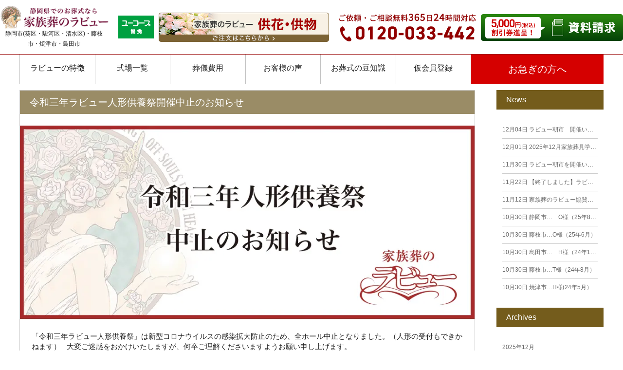

--- FILE ---
content_type: text/html; charset=UTF-8
request_url: https://www.loveyou.co.jp/2021/02/
body_size: 32706
content:
<!doctype html>
<html dir="ltr" lang="ja" prefix="og: https://ogp.me/ns#">

<head>
    <meta charset="UTF-8" />
    <meta name="viewport" content="width=device-width,initial-scale=1" />
    <link rel="stylesheet" type="text/css" href="https://www.loveyou.co.jp/wp/wp-content/themes/loveyou2/css/common.css" media="screen" />
    <link rel="stylesheet" type="text/css" href="https://www.loveyou.co.jp/wp/wp-content/themes/loveyou2/css/style.css" media="screen" />
        <link rel="stylesheet" type="text/css" href="https://www.loveyou.co.jp/wp/wp-content/themes/loveyou2/css/swiper.min.css" media="screen" />
    <link rel="stylesheet" href="https://www.loveyou.co.jp/wp/wp-content/themes/loveyou2/css/all.min.css">

        

<meta name="keywords" content="静岡,ラビュー,葬儀,家族葬,葬式,葬祭,斎場,ブログ,静岡県で葬儀・葬式なら家族葬のラビュー,令和三年ラビュー人形供養祭開催中止のお知らせ">
<meta name="description" content="令和三年ラビュー人形供養祭開催中止のお知らせ｜ 【お急ぎの方はこちら 0120-033-442 】静岡市、藤枝市、焼津市、島田市の葬儀・葬祭は家族葬のラビューにお任せ下さい。家族葬が8.5万円～。直葬・火葬式から一般葬まで、安心の葬儀プランを明瞭価格でご用意しています。" />
        <link rel="shortcut icon" href="https://www.loveyou.co.jp/wp/wp-content/themes/loveyou2/img/common/favicon.ico">
    <link rel="apple-touch-icon" href="https://www.loveyou.co.jp/img/common/apple-touch-icon.png">

            <link rel='stylesheet' id='style-blog-css' href='https://www.loveyou.co.jp/wp/wp-content/themes/loveyou2/css/style-blog.css' type='text/css' media='all' />
                    <title>2月, 2021 | 静岡県で葬儀・葬式なら家族葬のラビュー | 家族葬が8.5万円～</title>

		<!-- All in One SEO 4.6.8.1 - aioseo.com -->
		<meta name="robots" content="noindex, max-snippet:-1, max-image-preview:large, max-video-preview:-1" />
		<meta name="generator" content="All in One SEO (AIOSEO) 4.6.8.1" />
		<!-- All in One SEO -->

<link rel='dns-prefetch' href='//yubinbango.github.io' />
<link rel='dns-prefetch' href='//ajax.googleapis.com' />
<link rel='dns-prefetch' href='//loveyou.brcloud.okinawa' />
<link rel="alternate" type="application/rss+xml" title="静岡県で葬儀・葬式なら家族葬のラビュー | 家族葬が8.5万円～ &raquo; フィード" href="https://www.loveyou.co.jp/feed/" />
<link rel="alternate" type="application/rss+xml" title="静岡県で葬儀・葬式なら家族葬のラビュー | 家族葬が8.5万円～ &raquo; コメントフィード" href="https://www.loveyou.co.jp/comments/feed/" />
		<!-- This site uses the Google Analytics by MonsterInsights plugin v9.10.0 - Using Analytics tracking - https://www.monsterinsights.com/ -->
		<!-- Note: MonsterInsights is not currently configured on this site. The site owner needs to authenticate with Google Analytics in the MonsterInsights settings panel. -->
					<!-- No tracking code set -->
				<!-- / Google Analytics by MonsterInsights -->
		<script>
window._wpemojiSettings = {"baseUrl":"https:\/\/s.w.org\/images\/core\/emoji\/15.0.3\/72x72\/","ext":".png","svgUrl":"https:\/\/s.w.org\/images\/core\/emoji\/15.0.3\/svg\/","svgExt":".svg","source":{"concatemoji":"https:\/\/www.loveyou.co.jp\/wp\/wp-includes\/js\/wp-emoji-release.min.js?ver=6.6.4"}};
/*! This file is auto-generated */
!function(i,n){var o,s,e;function c(e){try{var t={supportTests:e,timestamp:(new Date).valueOf()};sessionStorage.setItem(o,JSON.stringify(t))}catch(e){}}function p(e,t,n){e.clearRect(0,0,e.canvas.width,e.canvas.height),e.fillText(t,0,0);var t=new Uint32Array(e.getImageData(0,0,e.canvas.width,e.canvas.height).data),r=(e.clearRect(0,0,e.canvas.width,e.canvas.height),e.fillText(n,0,0),new Uint32Array(e.getImageData(0,0,e.canvas.width,e.canvas.height).data));return t.every(function(e,t){return e===r[t]})}function u(e,t,n){switch(t){case"flag":return n(e,"\ud83c\udff3\ufe0f\u200d\u26a7\ufe0f","\ud83c\udff3\ufe0f\u200b\u26a7\ufe0f")?!1:!n(e,"\ud83c\uddfa\ud83c\uddf3","\ud83c\uddfa\u200b\ud83c\uddf3")&&!n(e,"\ud83c\udff4\udb40\udc67\udb40\udc62\udb40\udc65\udb40\udc6e\udb40\udc67\udb40\udc7f","\ud83c\udff4\u200b\udb40\udc67\u200b\udb40\udc62\u200b\udb40\udc65\u200b\udb40\udc6e\u200b\udb40\udc67\u200b\udb40\udc7f");case"emoji":return!n(e,"\ud83d\udc26\u200d\u2b1b","\ud83d\udc26\u200b\u2b1b")}return!1}function f(e,t,n){var r="undefined"!=typeof WorkerGlobalScope&&self instanceof WorkerGlobalScope?new OffscreenCanvas(300,150):i.createElement("canvas"),a=r.getContext("2d",{willReadFrequently:!0}),o=(a.textBaseline="top",a.font="600 32px Arial",{});return e.forEach(function(e){o[e]=t(a,e,n)}),o}function t(e){var t=i.createElement("script");t.src=e,t.defer=!0,i.head.appendChild(t)}"undefined"!=typeof Promise&&(o="wpEmojiSettingsSupports",s=["flag","emoji"],n.supports={everything:!0,everythingExceptFlag:!0},e=new Promise(function(e){i.addEventListener("DOMContentLoaded",e,{once:!0})}),new Promise(function(t){var n=function(){try{var e=JSON.parse(sessionStorage.getItem(o));if("object"==typeof e&&"number"==typeof e.timestamp&&(new Date).valueOf()<e.timestamp+604800&&"object"==typeof e.supportTests)return e.supportTests}catch(e){}return null}();if(!n){if("undefined"!=typeof Worker&&"undefined"!=typeof OffscreenCanvas&&"undefined"!=typeof URL&&URL.createObjectURL&&"undefined"!=typeof Blob)try{var e="postMessage("+f.toString()+"("+[JSON.stringify(s),u.toString(),p.toString()].join(",")+"));",r=new Blob([e],{type:"text/javascript"}),a=new Worker(URL.createObjectURL(r),{name:"wpTestEmojiSupports"});return void(a.onmessage=function(e){c(n=e.data),a.terminate(),t(n)})}catch(e){}c(n=f(s,u,p))}t(n)}).then(function(e){for(var t in e)n.supports[t]=e[t],n.supports.everything=n.supports.everything&&n.supports[t],"flag"!==t&&(n.supports.everythingExceptFlag=n.supports.everythingExceptFlag&&n.supports[t]);n.supports.everythingExceptFlag=n.supports.everythingExceptFlag&&!n.supports.flag,n.DOMReady=!1,n.readyCallback=function(){n.DOMReady=!0}}).then(function(){return e}).then(function(){var e;n.supports.everything||(n.readyCallback(),(e=n.source||{}).concatemoji?t(e.concatemoji):e.wpemoji&&e.twemoji&&(t(e.twemoji),t(e.wpemoji)))}))}((window,document),window._wpemojiSettings);
</script>
<style id='wp-emoji-styles-inline-css'>

	img.wp-smiley, img.emoji {
		display: inline !important;
		border: none !important;
		box-shadow: none !important;
		height: 1em !important;
		width: 1em !important;
		margin: 0 0.07em !important;
		vertical-align: -0.1em !important;
		background: none !important;
		padding: 0 !important;
	}
</style>
<link rel='stylesheet' id='wp-block-library-css' href='https://www.loveyou.co.jp/wp/wp-includes/css/dist/block-library/style.min.css?ver=6.6.4' media='all' />
<style id='wp-block-library-theme-inline-css'>
.wp-block-audio :where(figcaption){color:#555;font-size:13px;text-align:center}.is-dark-theme .wp-block-audio :where(figcaption){color:#ffffffa6}.wp-block-audio{margin:0 0 1em}.wp-block-code{border:1px solid #ccc;border-radius:4px;font-family:Menlo,Consolas,monaco,monospace;padding:.8em 1em}.wp-block-embed :where(figcaption){color:#555;font-size:13px;text-align:center}.is-dark-theme .wp-block-embed :where(figcaption){color:#ffffffa6}.wp-block-embed{margin:0 0 1em}.blocks-gallery-caption{color:#555;font-size:13px;text-align:center}.is-dark-theme .blocks-gallery-caption{color:#ffffffa6}:root :where(.wp-block-image figcaption){color:#555;font-size:13px;text-align:center}.is-dark-theme :root :where(.wp-block-image figcaption){color:#ffffffa6}.wp-block-image{margin:0 0 1em}.wp-block-pullquote{border-bottom:4px solid;border-top:4px solid;color:currentColor;margin-bottom:1.75em}.wp-block-pullquote cite,.wp-block-pullquote footer,.wp-block-pullquote__citation{color:currentColor;font-size:.8125em;font-style:normal;text-transform:uppercase}.wp-block-quote{border-left:.25em solid;margin:0 0 1.75em;padding-left:1em}.wp-block-quote cite,.wp-block-quote footer{color:currentColor;font-size:.8125em;font-style:normal;position:relative}.wp-block-quote.has-text-align-right{border-left:none;border-right:.25em solid;padding-left:0;padding-right:1em}.wp-block-quote.has-text-align-center{border:none;padding-left:0}.wp-block-quote.is-large,.wp-block-quote.is-style-large,.wp-block-quote.is-style-plain{border:none}.wp-block-search .wp-block-search__label{font-weight:700}.wp-block-search__button{border:1px solid #ccc;padding:.375em .625em}:where(.wp-block-group.has-background){padding:1.25em 2.375em}.wp-block-separator.has-css-opacity{opacity:.4}.wp-block-separator{border:none;border-bottom:2px solid;margin-left:auto;margin-right:auto}.wp-block-separator.has-alpha-channel-opacity{opacity:1}.wp-block-separator:not(.is-style-wide):not(.is-style-dots){width:100px}.wp-block-separator.has-background:not(.is-style-dots){border-bottom:none;height:1px}.wp-block-separator.has-background:not(.is-style-wide):not(.is-style-dots){height:2px}.wp-block-table{margin:0 0 1em}.wp-block-table td,.wp-block-table th{word-break:normal}.wp-block-table :where(figcaption){color:#555;font-size:13px;text-align:center}.is-dark-theme .wp-block-table :where(figcaption){color:#ffffffa6}.wp-block-video :where(figcaption){color:#555;font-size:13px;text-align:center}.is-dark-theme .wp-block-video :where(figcaption){color:#ffffffa6}.wp-block-video{margin:0 0 1em}:root :where(.wp-block-template-part.has-background){margin-bottom:0;margin-top:0;padding:1.25em 2.375em}
</style>
<style id='classic-theme-styles-inline-css'>
/*! This file is auto-generated */
.wp-block-button__link{color:#fff;background-color:#32373c;border-radius:9999px;box-shadow:none;text-decoration:none;padding:calc(.667em + 2px) calc(1.333em + 2px);font-size:1.125em}.wp-block-file__button{background:#32373c;color:#fff;text-decoration:none}
</style>
<link rel='stylesheet' id='contact-form-7-css' href='https://www.loveyou.co.jp/wp/wp-content/plugins/contact-form-7/includes/css/styles.css?ver=5.9.8' media='all' />
<link rel='stylesheet' id='cf7msm_styles-css' href='https://www.loveyou.co.jp/wp/wp-content/plugins/contact-form-7-multi-step-module/resources/cf7msm.css?ver=4.4' media='all' />
<link rel='stylesheet' id='pz-linkcard-css' href='//loveyou.brcloud.okinawa/wp/wp-content/uploads/pz-linkcard/style.css?ver=2.5.5.1' media='all' />
<link rel='stylesheet' id='ez-toc-css' href='https://www.loveyou.co.jp/wp/wp-content/plugins/easy-table-of-contents/assets/css/screen.min.css?ver=2.0.68.1' media='all' />
<style id='ez-toc-inline-css'>
div#ez-toc-container .ez-toc-title {font-size: 120%;}div#ez-toc-container .ez-toc-title {font-weight: 500;}div#ez-toc-container ul li {font-size: 95%;}div#ez-toc-container ul li {font-weight: 500;}div#ez-toc-container nav ul ul li {font-size: 90%;}div#ez-toc-container {width: 100%;}
.ez-toc-container-direction {direction: ltr;}.ez-toc-counter ul{counter-reset: item ;}.ez-toc-counter nav ul li a::before {content: counters(item, '.', decimal) '. ';display: inline-block;counter-increment: item;flex-grow: 0;flex-shrink: 0;margin-right: .2em; float: left; }.ez-toc-widget-direction {direction: ltr;}.ez-toc-widget-container ul{counter-reset: item ;}.ez-toc-widget-container nav ul li a::before {content: counters(item, '.', decimal) '. ';display: inline-block;counter-increment: item;flex-grow: 0;flex-shrink: 0;margin-right: .2em; float: left; }
</style>
<link rel='stylesheet' id='twentynineteen-style-css' href='https://www.loveyou.co.jp/wp/wp-content/themes/loveyou2/style.css?ver=6.6.4' media='all' />
<link rel='stylesheet' id='twentynineteen-print-style-css' href='https://www.loveyou.co.jp/wp/wp-content/themes/twentynineteen/print.css?ver=6.6.4' media='print' />
<script src="https://ajax.googleapis.com/ajax/libs/jquery/3.3.1/jquery.min.js?ver=3.3.1" id="jquery-js"></script>
<link rel="https://api.w.org/" href="https://www.loveyou.co.jp/wp-json/" /><noscript><style>.lazyload[data-src]{display:none !important;}</style></noscript><style>.lazyload{background-image:none !important;}.lazyload:before{background-image:none !important;}</style>        <script src="https://ajax.googleapis.com/ajax/libs/jqueryui/1/jquery-ui.min.js"></script>
            <script>
    document.addEventListener('DOMContentLoaded', function() {
        const allEls = document.querySelectorAll('*');

        allEls.forEach(el => {
            if (el.clientWidth > document.body.clientWidth) {
                console.log(el);
            }
        });
    });
    </script>
    <!-- Google Tag Manager -->
    <script>
    (function(w, d, s, l, i) {
        w[l] = w[l] || [];
        w[l].push({
            'gtm.start': new Date().getTime(),
            event: 'gtm.js'
        });
        var f = d.getElementsByTagName(s)[0],
            j = d.createElement(s),
            dl = l != 'dataLayer' ? '&l=' + l : '';
        j.async = true;
        j.src =
            'https://www.googletagmanager.com/gtm.js?id=' + i + dl;
        f.parentNode.insertBefore(j, f);
    })(window, document, 'script', 'dataLayer', 'GTM-MRZ333K');
    </script>
    <!-- End Google Tag Manager -->


		<script type="application/ld+json">
	{
	    "@context": "http://schema.org",
	    "@type": "WebSite",
	    "name": "家族葬のラビュー",
	    "url": "https://www.loveyou.co.jp/"
	}
	</script>
	</script>
	</head>

<body class="archive date wp-embed-responsive hfeed image-filters-enabled">
    <!-- Google Tag Manager (noscript) -->
    <noscript><iframe src="https://www.googletagmanager.com/ns.html?id=GTM-MRZ333K" height="0" width="0" style="display:none;visibility:hidden"></iframe></noscript>
    <!-- End Google Tag Manager (noscript) -->

    <header id="masthead" class="site-header" role="banner">
                <div class="head_belt">
            <div class="inner header">
                <div class="logo_area">
                    <p class="logo smart_hide"><a href="https://www.loveyou.co.jp/"><img src="[data-uri]" alt="ラビューのお葬式" data-src="https://www.loveyou.co.jp/wp/wp-content/themes/loveyou2/img/common/logo.png" decoding="async" class="lazyload" data-eio-rwidth="245" data-eio-rheight="54"><noscript><img src="https://www.loveyou.co.jp/wp/wp-content/themes/loveyou2/img/common/logo.png" alt="ラビューのお葬式" data-eio="l"></noscript></a></p>
                    <!--p class="logo pc_hide"><a href="https://www.loveyou.co.jp/"><img src="[data-uri]" alt="ラビューのお葬式" data-src="https://www.loveyou.co.jp/wp/wp-content/themes/loveyou2/img/common/logo_sp.png" decoding="async" class="lazyload" data-eio-rwidth="245" data-eio-rheight="54"><noscript><img src="https://www.loveyou.co.jp/wp/wp-content/themes/loveyou2/img/common/logo_sp.png" alt="ラビューのお葬式" data-eio="l"></noscript></a></p-->
					<div class="pc_hide">
						<div class="head_dflex">
							<p class="logo"><a href="https://www.loveyou.co.jp/"><img src="[data-uri]" alt="ラビューのお葬式" data-src="https://www.loveyou.co.jp/wp/wp-content/themes/loveyou2/img/common/logo_sp.png" decoding="async" class="lazyload" data-eio-rwidth="245" data-eio-rheight="54"><noscript><img src="https://www.loveyou.co.jp/wp/wp-content/themes/loveyou2/img/common/logo_sp.png" alt="ラビューのお葬式" data-eio="l"></noscript></a></p>
							<div class="head_nav_new">
								<div class="head_nav_item">
									 <a class="noscroll" href="tel:0120033442">
										<div class="default">
											<figure>
												<img src="[data-uri]" alt="" data-src="https://www.loveyou.co.jp/wp/wp-content/themes/loveyou2/img/common/icon_phone.png" decoding="async" class="lazyload" data-eio-rwidth="48" data-eio-rheight="48"><noscript><img src="https://www.loveyou.co.jp/wp/wp-content/themes/loveyou2/img/common/icon_phone.png" alt="" data-eio="l"></noscript>
											</figure>
											<p>お電話</p>
										</div>
									</a>
								</div>
								<div class="head_nav_item">
									 <a class="noscroll" href="/club/">
										<div class="default">
											<figure><img src="[data-uri]" alt="" data-src="https://www.loveyou.co.jp/wp/wp-content/themes/loveyou2/img/common/icon_club.png" decoding="async" class="lazyload" data-eio-rwidth="48" data-eio-rheight="48"><noscript><img src="https://www.loveyou.co.jp/wp/wp-content/themes/loveyou2/img/common/icon_club.png" alt="" data-eio="l"></noscript></figure>
											<p>仮会員</p>
										</div>
									</a>
								</div>
								<div class="head_nav_item navItemMenu">
									 <a class="noscroll" href="#">
										<div class="default">
											<figure>
												<img src="[data-uri]" alt="" data-src="https://www.loveyou.co.jp/wp/wp-content/themes/loveyou2/img/common/tab-menu_icon05.png" decoding="async" class="lazyload" data-eio-rwidth="45" data-eio-rheight="39"><noscript><img src="https://www.loveyou.co.jp/wp/wp-content/themes/loveyou2/img/common/tab-menu_icon05.png" alt="" data-eio="l"></noscript>
											</figure>
											<p>メニュー</p>
										</div>
										<div class="open">
											<figure>
												<img src="[data-uri]" alt="" data-src="https://www.loveyou.co.jp/wp/wp-content/themes/loveyou2/img/common/tab-menu_icon06.png" decoding="async" class="lazyload" data-eio-rwidth="31" data-eio-rheight="31"><noscript><img src="https://www.loveyou.co.jp/wp/wp-content/themes/loveyou2/img/common/tab-menu_icon06.png" alt="" data-eio="l"></noscript>
											</figure>
											<p>閉じる</p>
										</div>
									</a>
								</div>
							</div>
						</div>
					</div>
                    <p class="logo area">静岡市(葵区・駿河区・清水区)・藤枝市・焼津市・島田市</p>
                </div>
                <!--<div class="logo_area_cope pc_hide">
                    <img src="[data-uri]" alt="ユーコープ提携" data-src="https://www.loveyou.co.jp/wp/wp-content/themes/loveyou2/img/common/copelogo.png" decoding="async" class="lazyload" data-eio-rwidth="500" data-eio-rheight="326"><noscript><img src="https://www.loveyou.co.jp/wp/wp-content/themes/loveyou2/img/common/copelogo.png" alt="ユーコープ提携" data-eio="l"></noscript>
                </div>-->
                <!-- .corresponding_area end -->
                <div class="right_box">
                    <div class="logo_area_cope">
                        <img src="[data-uri]" alt="ユーコープ提携" data-src="https://www.loveyou.co.jp/wp/wp-content/themes/loveyou2/img/common/copelogo.png" decoding="async" class="lazyload" data-eio-rwidth="500" data-eio-rheight="326"><noscript><img src="https://www.loveyou.co.jp/wp/wp-content/themes/loveyou2/img/common/copelogo.png" alt="ユーコープ提携" data-eio="l"></noscript>
                    </div>
                    <a href="https://www.loveyou.co.jp/kyouka/" class="header_kyouka_bnr"><img src="[data-uri]" alt="供物供花のご注文" data-src="https://www.loveyou.co.jp/wp/wp-content/themes/loveyou2/img/common/headbnr_kyouka_pc.png" decoding="async" class="lazyload" data-eio-rwidth="350" data-eio-rheight="60"><noscript><img src="https://www.loveyou.co.jp/wp/wp-content/themes/loveyou2/img/common/headbnr_kyouka_pc.png" alt="供物供花のご注文" data-eio="l"></noscript></a>
                    <div class="tel_area mart_hide">
                        <p class="tel"><img src="[data-uri]" alt="0120-033-442" data-src="https://www.loveyou.co.jp/wp/wp-content/themes/loveyou2/img/common/0120-033-442.png" decoding="async" class="lazyload" data-eio-rwidth="281" data-eio-rheight="57"><noscript><img src="https://www.loveyou.co.jp/wp/wp-content/themes/loveyou2/img/common/0120-033-442.png" alt="0120-033-442" data-eio="l"></noscript></p>
                    </div><!-- .rank_area end -->
                    <div class="tel_area mart_hide">
                        <p><a href="https://www.loveyou.co.jp/contactus/" target="_blank"><img src="[data-uri]" alt="資料請求" data-src="https://www.loveyou.co.jp/wp/wp-content/themes/loveyou2/img/common/top_siryo.png" decoding="async" class="lazyload" data-eio-rwidth="292" data-eio-rheight="55"><noscript><img src="https://www.loveyou.co.jp/wp/wp-content/themes/loveyou2/img/common/top_siryo.png" alt="資料請求" data-eio="l"></noscript></a></p>
                    </div><!-- .rank_area end -->
                </div>

            </div><!-- /.inner -->
        </div><!-- /.head_belt -->

        <nav id="gnav" class="smart_hide">
            <div class="inner">
                <ul>
                    <li class="nav_list"><a href="https://www.loveyou.co.jp/feature/">ラビューの特徴</a></li>
                    <li class="nav_list pulldown bnr place"><a href="https://www.loveyou.co.jp/guide/">式場一覧</a>
                        <div class="tgl_menu">
                            <div class="inner">
                                <ul>
                                    <li>
                                        <ul class="top_list">
                                            <li class="menu_mega_holl">
                                                <a href="https://www.loveyou.co.jp/guide/fujieda/">藤枝市<i class="fas fa-chevron-right"></i></a>
                                            </li>
                                            <li>
                                                <a href="https://www.loveyou.co.jp/guide/fujieda/hall/loveyou-fujieda/">ラビュー藤枝</a>
                                            </li>
                                            <li>
                                                <a href="https://www.loveyou.co.jp/guide/fujieda/hall/loveyou-chamachi/">ラビュー藤枝茶町</a>
                                            </li>
                                            <li>
                                                <a href="https://www.loveyou.co.jp/guide/fujieda/hall/loveyou-fujiedaekikita/">ラビューサロン藤枝駅北</a>
                                            </li>
                                            <li>
                                                <a href="https://www.loveyou.co.jp/guide/fujieda/hall/loveyou-fujiedahonmachi/">ラビュー藤枝本町</a>
                                            </li>
                                        </ul>
                                    </li>
                                    <li>
                                        <ul class="top_list">
                                            <li class="menu_mega_holl">
                                                <a href="https://www.loveyou.co.jp/guide/yaizu/">焼津市<i class="fas fa-chevron-right"></i></a>
                                            </li>
                                            <li>
                                                <a href="https://www.loveyou.co.jp/guide/yaizu/hall/loveyou-nishiyaizu/">ラビュー西焼津</a>
                                            </li>
                                            <li>
                                                <a href="https://www.loveyou.co.jp/guide/yaizu/hall/loveyou-yaizu/">ラビュー焼津石津</a>
                                            </li>
                                            <li>
                                                <a href="https://www.loveyou.co.jp/guide/yaizu/hall/loveyou-yaizuekiminami">ラビュー焼津駅南</a>
                                            </li>
                                        </ul>
                                    </li>
                                    <li>
                                        <ul class="top_list">
                                            <li class="menu_mega_holl">
                                                <a href="https://www.loveyou.co.jp/guide/shimada/">島田市<i class="fas fa-chevron-right"></i></a>
                                            </li>
                                            <li>
                                                <a href="https://www.loveyou.co.jp/guide/shimada/hall/loveyou-shimada/">ラビュー島田稲荷</a>
                                            </li>
                                            <li>
                                                <a href="https://www.loveyou.co.jp/guide/shimada/hall/loveyou-shimadarokugou/">ラビュー島田六合</a>
                                            </li>
											<li>
												<a href="https://www.loveyou.co.jp/guide/shimada/hall/loveyou-shimadakanaya/">ラビュー金谷</a>
											</li>
                                        </ul>
                                    </li>
                                    <li>
                                        <ul class="top_list">
                                            <li class="menu_mega_holl">
                                                <a href="https://www.loveyou.co.jp/guide/shizuoka/">静岡市<i class="fas fa-chevron-right"></i></a>
                                            </li>
                                            <li>
                                                <a href="https://www.loveyou.co.jp/guide/shizuoka/hall/loveyou-kutsunoya/">ラビュー静岡沓谷</a>
                                            </li>
                                            <li>
                                                <a href="https://www.loveyou.co.jp/guide/shizuoka/hall/loveyou-shizuokakagoue/">ラビュー静岡籠上</a>
                                            </li>
                                            <li>
                                                <a href="https://www.loveyou.co.jp/guide/shizuoka/hall/loveyou-shimojima/">ラビュー静岡下島</a>
                                            </li>
                                            <li>
                                                <a href="https://www.loveyou.co.jp/guide/shizuoka/hall/loveyou-higashishizuoka/">ラビュー東静岡</a>
                                            </li>
                                        </ul>
                                    </li>
                                    <li>
                                        <ul class="top_list">
                                            <li class="menu_mega_holl">
                                                <a href="https://www.loveyou.co.jp/guide/shimizuku/">清水区<i class="fas fa-chevron-right"></i></a>
                                            </li>
                                            <li>
                                                <a href="https://www.loveyou.co.jp/guide/shizuoka/hall/loveyou-shimizuiida/">ラビュー清水飯田</a>
                                            </li>
                                            <li>
                                                <a href="https://www.loveyou.co.jp/guide/shizuoka/hall/loveyou-shimizufujimi">ラビュー清水不二見</a>
                                            </li>
                                        </ul>
                                    </li>
                                    <li>
                                        <ul class="city_list">
                                            <li class="area_btn other_area">
                                                <a href="https://loveyou-toubu.co.jp/" target="_blank"><img src="[data-uri]" alt="沼津・富士・富士宮・三島市の式場" data-src="https://www.loveyou.co.jp/wp/wp-content/themes/loveyou2/img/common/gnav_toubu.png" decoding="async" class="lazyload" data-eio-rwidth="222" data-eio-rheight="112"><noscript><img src="https://www.loveyou.co.jp/wp/wp-content/themes/loveyou2/img/common/gnav_toubu.png" alt="沼津・富士・富士宮・三島市の式場" data-eio="l"></noscript></a>
                                            </li>
                                            <li class="area_btn other_area">
                                                <a href="https://hasegawa-sougi.jp/" target="_blank"><img src="[data-uri]" alt="袋井・浜松・磐田市の式場" data-src="https://www.loveyou.co.jp/wp/wp-content/themes/loveyou2/img/common/gnav_seibu.png" decoding="async" class="lazyload" data-eio-rwidth="222" data-eio-rheight="112"><noscript><img src="https://www.loveyou.co.jp/wp/wp-content/themes/loveyou2/img/common/gnav_seibu.png" alt="袋井・浜松・磐田市の式場" data-eio="l"></noscript></a>
                                            </li>

                                        </ul>
                                    </li>
                                </ul>
                            </div>
                        </div>
                    </li>
                    <li class="pulldown bnr"><a href="https://www.loveyou.co.jp/plan/">葬儀費用</a>
                        <div class="tgl_menu">
                            <div class="inner">
                                <ul class="dwn_plan plan_link">
                                    <li>
                                        <a href="https://www.loveyou.co.jp/plan/directplan/">
                                            <div class="flex gnav_plan_flex direct">
                                                <div class="info">
                                                    <img src="[data-uri]" alt="" class="logo lazyload" data-src="https://www.loveyou.co.jp/wp/wp-content/themes/loveyou2/img/common/plan_logo.png" decoding="async" data-eio-rwidth="286" data-eio-rheight="50"><noscript><img src="https://www.loveyou.co.jp/wp/wp-content/themes/loveyou2/img/common/plan_logo.png" alt="" class="logo" data-eio="l"></noscript>
                                                    <h3 class="title"><span class="big">直葬</span>プラン</h3>
                                                    <img src="[data-uri]" alt="" class="label lazyload" data-src="https://www.loveyou.co.jp/wp/wp-content/themes/loveyou2/img/common/value_sp.png" decoding="async" data-eio-rwidth="379" data-eio-rheight="168"><noscript><img src="https://www.loveyou.co.jp/wp/wp-content/themes/loveyou2/img/common/value_sp.png" alt="" class="label" data-eio="l"></noscript>
                                                    <p class="price">85,000<span class="yen">円</span></p>
                                                    <p class="price_club">会員価格 税込94,000円</p>
                                                </div>
                                                <div class="img">
                                                    <img src="[data-uri]" alt="直葬プラン" data-src="https://www.loveyou.co.jp/wp/wp-content/themes/loveyou2/img/plan/feature_img06.png" decoding="async" class="lazyload" data-eio-rwidth="809" data-eio-rheight="556" /><noscript><img src="https://www.loveyou.co.jp/wp/wp-content/themes/loveyou2/img/plan/feature_img06.png" alt="直葬プラン" data-eio="l" /></noscript>
                                                </div>
                                            </div>
                                        </a>
                                    </li>
                                    <li>
                                        <a href="https://www.loveyou.co.jp/plan/simpleplan/">
                                            <div class="flex gnav_plan_flex simple">
                                                <div class="info">
                                                    <img src="[data-uri]" alt="" class="logo lazyload" data-src="https://www.loveyou.co.jp/wp/wp-content/themes/loveyou2/img/common/plan_logo.png" decoding="async" data-eio-rwidth="286" data-eio-rheight="50"><noscript><img src="https://www.loveyou.co.jp/wp/wp-content/themes/loveyou2/img/common/plan_logo.png" alt="" class="logo" data-eio="l"></noscript>
                                                    <h3 class="title"><span class="big">火葬式</span>プラン</h3>
                                                    <img src="[data-uri]" alt="" class="label lazyload" data-src="https://www.loveyou.co.jp/wp/wp-content/themes/loveyou2/img/common/value_sp.png" decoding="async" data-eio-rwidth="379" data-eio-rheight="168"><noscript><img src="https://www.loveyou.co.jp/wp/wp-content/themes/loveyou2/img/common/value_sp.png" alt="" class="label" data-eio="l"></noscript>
                                                    <p class="price">145,000<span class="yen">円</span></p>
                                                    <p class="price_club">会員価格 税込160,000円</p>
                                                </div>
                                                <div class="img">
                                                    <img src="[data-uri]" alt="火葬式プラン" data-src="https://www.loveyou.co.jp/wp/wp-content/themes/loveyou2/img/plan/simple/image001.jpg" decoding="async" class="lazyload" data-eio-rwidth="750" data-eio-rheight="552" /><noscript><img src="https://www.loveyou.co.jp/wp/wp-content/themes/loveyou2/img/plan/simple/image001.jpg" alt="火葬式プラン" data-eio="l" /></noscript>
                                                </div>
                                            </div>
                                        </a>
                                    </li>
                                    <li>
                                        <a href="https://www.loveyou.co.jp/plan/livingplan/">
                                            <div class="flex gnav_plan_flex oneday">
                                                <div class="info">
                                                    <img src="[data-uri]" alt="" class="logo lazyload" data-src="https://www.loveyou.co.jp/wp/wp-content/themes/loveyou2/img/common/plan_logo.png" decoding="async" data-eio-rwidth="286" data-eio-rheight="50"><noscript><img src="https://www.loveyou.co.jp/wp/wp-content/themes/loveyou2/img/common/plan_logo.png" alt="" class="logo" data-eio="l"></noscript>
                                                    <h3 class="title"><span class="big">一日葬</span>プラン</h3>
                                                    <img src="[data-uri]" alt="" class="label lazyload" data-src="https://www.loveyou.co.jp/wp/wp-content/themes/loveyou2/img/common/value_sp.png" decoding="async" data-eio-rwidth="379" data-eio-rheight="168"><noscript><img src="https://www.loveyou.co.jp/wp/wp-content/themes/loveyou2/img/common/value_sp.png" alt="" class="label" data-eio="l"></noscript>
                                                    <p class="price">295,000<span class="yen">円</span></p>
                                                    <p class="price_club">会員価格 税込325,000円</p>
                                                </div>
                                                <div class="img">
                                                    <img src="[data-uri]" alt="一日葬プラン" data-src="https://www.loveyou.co.jp/wp/wp-content/themes/loveyou2/img/plan/living/image001.jpg" decoding="async" class="lazyload" data-eio-rwidth="750" data-eio-rheight="552" /><noscript><img src="https://www.loveyou.co.jp/wp/wp-content/themes/loveyou2/img/plan/living/image001.jpg" alt="一日葬プラン" data-eio="l" /></noscript>
                                                </div>
                                            </div>
                                        </a>
                                    </li>
                                    <li>
                                        <a href="https://www.loveyou.co.jp/plan/familyplan/">
                                            <div class="flex gnav_plan_flex family">
                                                <div class="info">
                                                    <img src="[data-uri]" alt="" class="logo lazyload" data-src="https://www.loveyou.co.jp/wp/wp-content/themes/loveyou2/img/common/plan_logo.png" decoding="async" data-eio-rwidth="286" data-eio-rheight="50"><noscript><img src="https://www.loveyou.co.jp/wp/wp-content/themes/loveyou2/img/common/plan_logo.png" alt="" class="logo" data-eio="l"></noscript>
                                                    <h3 class="title"><span class="big">家族葬</span>プラン</h3>
                                                    <img src="[data-uri]" alt="" class="label lazyload" data-src="https://www.loveyou.co.jp/wp/wp-content/themes/loveyou2/img/common/value_sp.png" decoding="async" data-eio-rwidth="379" data-eio-rheight="168"><noscript><img src="https://www.loveyou.co.jp/wp/wp-content/themes/loveyou2/img/common/value_sp.png" alt="" class="label" data-eio="l"></noscript>
                                                    <p class="price">375,000<span class="yen">円</span></p>
                                                    <p class="price_club">会員価格 税込413,000円</p>
                                                </div>
                                                <div class="img">
                                                    <img src="[data-uri]" alt="家族葬プラン" data-src="https://www.loveyou.co.jp/wp/wp-content/themes/loveyou2/img/plan/family/image001.jpg" decoding="async" class="lazyload" data-eio-rwidth="750" data-eio-rheight="552" /><noscript><img src="https://www.loveyou.co.jp/wp/wp-content/themes/loveyou2/img/plan/family/image001.jpg" alt="家族葬プラン" data-eio="l" /></noscript>
                                                </div>
                                            </div>
                                        </a>
                                    </li>
                                </ul>
                            </div>
                        </div>
                    </li>
                                        <li class="pulldown bnr"><a href="https://www.loveyou.co.jp/voice/">お客様の声</a></li>
                                        <li class="nav_list"><a href="https://www.loveyou.co.jp/knowledge/">お葬式の豆知識</a></li>
                    <li class="nav_list"><a href="https://www.loveyou.co.jp/club/" target="_blank">仮会員登録</a></li>
                    <li class="nav_list hurry_btm"><a href="https://www.loveyou.co.jp/oisoginokata/">お急ぎの方へ</a></li>
                </ul>
            </div><!-- /.inner -->
        </nav>

        <nav id="gnav_sp" class="nab-sp pc_hide">
            <div id="nav-drawer">
                <input id="nav-input" type="checkbox" class="nav-unshown">
                <label id="nav-open" for="nav-input"><span></span></label>
                <label class="nav-unshown" id="nav-close" for="nav-input"></label>

                <div id="nav-content">
                    <div id="nav-bnr">
                        <div class="sp-menu__top">
                            <a class="sp_menu_top_home" href="https://www.loveyou.co.jp"><i class="fas fa-home"></i>トップページ</a>
                            <label class="nav-unshown" id="nav-close2" for="nav-input"> <span></span>
                                <p class="close_txt">とじる</p>
                            </label>
                        </div>
                        <ul class="sp-menu__top__bnr">
                            <li><a href="https://www.loveyou.co.jp/club/" target="_blank"><img src="[data-uri]" alt="仮会員登録" data-src="https://www.loveyou.co.jp/wp/wp-content/themes/loveyou2/img/common/member_CP_entry_sphbm.png" decoding="async" class="lazyload" data-eio-rwidth="759" data-eio-rheight="208"><noscript><img src="https://www.loveyou.co.jp/wp/wp-content/themes/loveyou2/img/common/member_CP_entry_sphbm.png" alt="仮会員登録" data-eio="l"></noscript></a></li>
                            <li><a href="https://www.loveyou.co.jp/contactus/" target="_blank"><img src="[data-uri]" alt="資料請求" data-src="https://www.loveyou.co.jp/wp/wp-content/themes/loveyou2/img/common/siryo_bana02_sp.png" decoding="async" class="lazyload" data-eio-rwidth="759" data-eio-rheight="208"><noscript><img src="https://www.loveyou.co.jp/wp/wp-content/themes/loveyou2/img/common/siryo_bana02_sp.png" alt="資料請求" data-eio="l"></noscript></a></li>
                            <li><a href="https://www.loveyou.co.jp/oisoginokata/"><img src="[data-uri]" alt="お急ぎの方へ" data-src="https://www.loveyou.co.jp/wp/wp-content/themes/loveyou2/img/common/harry_tel_spnav.png" decoding="async" class="lazyload" data-eio-rwidth="542" data-eio-rheight="148"><noscript><img src="https://www.loveyou.co.jp/wp/wp-content/themes/loveyou2/img/common/harry_tel_spnav.png" alt="お急ぎの方へ" data-eio="l"></noscript></a></li>
                            <li><a href="https://www.loveyou.co.jp/kyouka/"><img src="[data-uri]" alt="供花・供物" data-src="https://www.loveyou.co.jp/wp/wp-content/themes/loveyou2/img/common/headbnr_kyouka_sp.png" decoding="async" class="lazyload" data-eio-rwidth="754" data-eio-rheight="206"><noscript><img src="https://www.loveyou.co.jp/wp/wp-content/themes/loveyou2/img/common/headbnr_kyouka_sp.png" alt="供花・供物" data-eio="l"></noscript></a></li>
                        </ul>
                        <div class="wrap_nav_content">
                            <ul>
                                <li><a href="https://www.loveyou.co.jp/">HOME<span>home</span></a></li>
                                <li><a href="https://www.loveyou.co.jp/feature/">ラビューの特徴<span>feature</span></a></li>
                                <li><a href="https://www.loveyou.co.jp/plan/">ご葬儀プラン<span>plan</span></a>
                                    <ul class="spnav-sub-plan">
                                        <li><a href="https://www.loveyou.co.jp/plan/directplan/"><img src="[data-uri]" alt="直葬プラン" data-src="https://www.loveyou.co.jp/wp/wp-content/themes/loveyou2/img/common/01_plan_spnav.png" decoding="async" class="lazyload" data-eio-rwidth="536" data-eio-rheight="110"><noscript><img src="https://www.loveyou.co.jp/wp/wp-content/themes/loveyou2/img/common/01_plan_spnav.png" alt="直葬プラン" data-eio="l"></noscript></a></li>
                                        <li><a href="https://www.loveyou.co.jp/plan/simpleplan/"><img src="[data-uri]" alt="火葬式プラン" data-src="https://www.loveyou.co.jp/wp/wp-content/themes/loveyou2/img/common/02_plan_spnav.png" decoding="async" class="lazyload" data-eio-rwidth="536" data-eio-rheight="110"><noscript><img src="https://www.loveyou.co.jp/wp/wp-content/themes/loveyou2/img/common/02_plan_spnav.png" alt="火葬式プラン" data-eio="l"></noscript></a></li>
                                        <li><a href="https://www.loveyou.co.jp/plan/livingplan/"><img src="[data-uri]" alt="一日葬プラン" data-src="https://www.loveyou.co.jp/wp/wp-content/themes/loveyou2/img/common/03_plan_spnav.png" decoding="async" class="lazyload" data-eio-rwidth="536" data-eio-rheight="110"><noscript><img src="https://www.loveyou.co.jp/wp/wp-content/themes/loveyou2/img/common/03_plan_spnav.png" alt="一日葬プラン" data-eio="l"></noscript></a></li>
                                        <li><a href="https://www.loveyou.co.jp/plan/familyplan/"><img src="[data-uri]" alt="家族葬プラン" data-src="https://www.loveyou.co.jp/wp/wp-content/themes/loveyou2/img/common/04_plan_spnav.png" decoding="async" class="lazyload" data-eio-rwidth="536" data-eio-rheight="110"><noscript><img src="https://www.loveyou.co.jp/wp/wp-content/themes/loveyou2/img/common/04_plan_spnav.png" alt="家族葬プラン" data-eio="l"></noscript></a></li>
                                    </ul>
                                </li>
                                <li><a href="https://www.loveyou.co.jp/guide/">式場<span>hall</span></a>
                                    <ul class="spnav-sub-hall">
                                        <li>
                                            <a href="https://www.loveyou.co.jp/guide/fujieda/hall/loveyou-fujieda/">
                                                <img src="[data-uri]" alt="ラビュー藤枝" data-src="https://www.loveyou.co.jp/wp/wp-content/themes/loveyou2/img/common/fujieda_img01.jpg" decoding="async" class="lazyload" data-eio-rwidth="600" data-eio-rheight="402"><noscript><img src="https://www.loveyou.co.jp/wp/wp-content/themes/loveyou2/img/common/fujieda_img01.jpg" alt="ラビュー藤枝" data-eio="l"></noscript>
                                                <p>藤枝</p>
                                            </a>
                                        </li>
                                        <li>
                                            <a href="https://www.loveyou.co.jp/guide/fujieda/hall/loveyou-chamachi/">
                                                <img src="[data-uri]" alt="ラビューリビング藤枝茶町" data-src="https://www.loveyou.co.jp/wp/wp-content/themes/loveyou2/img/common/fujieda_img02.jpg" decoding="async" class="lazyload" data-eio-rwidth="600" data-eio-rheight="402"><noscript><img src="https://www.loveyou.co.jp/wp/wp-content/themes/loveyou2/img/common/fujieda_img02.jpg" alt="ラビューリビング藤枝茶町" data-eio="l"></noscript>
                                                <p>リビング藤枝茶町</p>
                                            </a>
                                        </li>
                                        <li>
                                            <a href="https://www.loveyou.co.jp/guide/fujieda/hall/loveyou-fujiedaekikita/">
                                                <img src="[data-uri]" alt="ラビューサロン藤枝駅北" data-src="https://www.loveyou.co.jp/wp/wp-content/themes/loveyou2/img/common/fujieda_img03.jpg" decoding="async" class="lazyload" data-eio-rwidth="600" data-eio-rheight="402"><noscript><img src="https://www.loveyou.co.jp/wp/wp-content/themes/loveyou2/img/common/fujieda_img03.jpg" alt="ラビューサロン藤枝駅北" data-eio="l"></noscript>
                                                <p>サロン藤枝駅北</p>
                                            </a>
                                        </li>
                                        <li>
                                            <a href="https://www.loveyou.co.jp/guide/fujieda/hall/loveyou-fujiedaekikita/">
                                                <img src="[data-uri]" alt="ラビュー藤枝本町" data-src="https://www.loveyou.co.jp/wp/wp-content/themes/loveyou2/img/common/fujieda_img06.jpg" decoding="async" class="lazyload" data-eio-rwidth="600" data-eio-rheight="403"><noscript><img src="https://www.loveyou.co.jp/wp/wp-content/themes/loveyou2/img/common/fujieda_img06.jpg" alt="ラビュー藤枝本町" data-eio="l"></noscript>
                                                <p>藤枝本町</p>
                                            </a>
                                        </li>
                                        <li>
                                            <a href="https://www.loveyou.co.jp/guide/yaizu/hall/loveyou-nishiyaizu/">
                                                <img src="[data-uri]" alt="ラビュー西焼津" data-src="https://www.loveyou.co.jp/wp/wp-content/themes/loveyou2/img/common/yaizu_img02.jpg" decoding="async" class="lazyload" data-eio-rwidth="600" data-eio-rheight="402"><noscript><img src="https://www.loveyou.co.jp/wp/wp-content/themes/loveyou2/img/common/yaizu_img02.jpg" alt="ラビュー西焼津" data-eio="l"></noscript>
                                                <p>西焼津</p>
                                            </a>
                                        </li>
                                        <li>
                                            <a href="https://www.loveyou.co.jp/guide/yaizu/hall/loveyou-yaizu/">
                                                <img src="[data-uri]" alt="ラビュー焼津" data-src="https://www.loveyou.co.jp/wp/wp-content/themes/loveyou2/img/common/yaizu_img01.jpg" decoding="async" class="lazyload" data-eio-rwidth="600" data-eio-rheight="402"><noscript><img src="https://www.loveyou.co.jp/wp/wp-content/themes/loveyou2/img/common/yaizu_img01.jpg" alt="ラビュー焼津" data-eio="l"></noscript>
                                                <p>焼津石津</p>
                                            </a>
                                        </li>
                                        <li>
                                            <a href="https://www.loveyou.co.jp/guide/yaizu/hall/loveyou-yaizuekiminami/">
                                                <img src="[data-uri]" alt="ラビュー焼津駅南" data-src="https://www.loveyou.co.jp/wp/wp-content/themes/loveyou2/img/common/fujieda_img03.jpg" decoding="async" class="lazyload" data-eio-rwidth="600" data-eio-rheight="402"><noscript><img src="https://www.loveyou.co.jp/wp/wp-content/themes/loveyou2/img/common/fujieda_img03.jpg" alt="ラビュー焼津駅南" data-eio="l"></noscript>
                                                <p>焼津駅南</p>
                                            </a>
                                        </li>
                                        <li>
                                            <a href="https://www.loveyou.co.jp/guide/shimada/loveyou-shimada/">
                                                <img src="[data-uri]" alt="ラビュー島田稲荷" data-src="https://www.loveyou.co.jp/wp/wp-content/themes/loveyou2/img/common/shimada_img01.jpg" decoding="async" class="lazyload" data-eio-rwidth="400" data-eio-rheight="268"><noscript><img src="https://www.loveyou.co.jp/wp/wp-content/themes/loveyou2/img/common/shimada_img01.jpg" alt="ラビュー島田稲荷" data-eio="l"></noscript>
                                                <p>島田稲荷</p>
                                            </a>
                                        </li>
                                        <li>
                                            <a href="https://www.loveyou.co.jp/guide/shimada/loveyou-shimadarokugou/">
                                                <img src="[data-uri]" alt="ラビュー島田六合" data-src="https://www.loveyou.co.jp/wp/wp-content/themes/loveyou2/img/common/shimada_img02.jpg" decoding="async" class="lazyload" data-eio-rwidth="400" data-eio-rheight="268"><noscript><img src="https://www.loveyou.co.jp/wp/wp-content/themes/loveyou2/img/common/shimada_img02.jpg" alt="ラビュー島田六合" data-eio="l"></noscript>
                                                <p>島田六合</p>
                                            </a>
                                        </li>
										<li>
										    <a href="https://www.loveyou.co.jp/guide/shimada/loveyou-shimadakanaya/">
										        <img src="[data-uri]" alt="ラビュー金谷" data-src="https://www.loveyou.co.jp/wp/wp-content/themes/loveyou2/img/guide/loveyou-shimadakanaya/facade_01_new.jpg" decoding="async" class="lazyload" data-eio-rwidth="1362" data-eio-rheight="910"><noscript><img src="https://www.loveyou.co.jp/wp/wp-content/themes/loveyou2/img/guide/loveyou-shimadakanaya/facade_01_new.jpg" alt="ラビュー金谷" data-eio="l"></noscript>
										        <p>島田金谷</p>
										    </a>
										</li>
                                        <li>
                                            <a href="https://www.loveyou.co.jp/guide/shizuoka/hall/loveyou-kutsunoya/"><img src="[data-uri]" alt="ラビュー静岡沓谷" data-src="https://www.loveyou.co.jp/wp/wp-content/themes/loveyou2/img/common/shizuoka_img04.jpg" decoding="async" class="lazyload" data-eio-rwidth="600" data-eio-rheight="402"><noscript><img src="https://www.loveyou.co.jp/wp/wp-content/themes/loveyou2/img/common/shizuoka_img04.jpg" alt="ラビュー静岡沓谷" data-eio="l"></noscript>
                                                <p>リビング静岡沓谷</p>
                                            </a>
                                        </li>
                                        <li>
                                            <a href="https://www.loveyou.co.jp/guide/shizuoka/hall/loveyou-shimojima/"><img src="[data-uri]" alt="ラビュー静岡下島" data-src="https://www.loveyou.co.jp/wp/wp-content/themes/loveyou2/img/common/shizuoka_img02.jpg" decoding="async" class="lazyload" data-eio-rwidth="600" data-eio-rheight="402"><noscript><img src="https://www.loveyou.co.jp/wp/wp-content/themes/loveyou2/img/common/shizuoka_img02.jpg" alt="ラビュー静岡下島" data-eio="l"></noscript>
                                                <p>静岡下島</p>
                                            </a>
                                        </li>
                                        <li>
                                            <a href="https://www.loveyou.co.jp/guide/shizuoka/hall/loveyou-higashishizuoka/"><img src="[data-uri]" alt="ラビュー東静岡" data-src="https://www.loveyou.co.jp/wp/wp-content/themes/loveyou2/img/common/shizuoka_img03.jpg" decoding="async" class="lazyload" data-eio-rwidth="600" data-eio-rheight="402"><noscript><img src="https://www.loveyou.co.jp/wp/wp-content/themes/loveyou2/img/common/shizuoka_img03.jpg" alt="ラビュー東静岡" data-eio="l"></noscript>
                                                <p>東静岡</p>
                                            </a>
                                        </li>
                                        <li>
                                            <a href="https://www.loveyou.co.jp/guide/shizuoka/hall/loveyou-shizuokakagoue/"><img src="[data-uri]" alt="ラビュー静岡籠上" data-src="https://www.loveyou.co.jp/wp/wp-content/themes/loveyou2/img/common/shizuoka_img06.jpg" decoding="async" class="lazyload" data-eio-rwidth="600" data-eio-rheight="402"><noscript><img src="https://www.loveyou.co.jp/wp/wp-content/themes/loveyou2/img/common/shizuoka_img06.jpg" alt="ラビュー静岡籠上" data-eio="l"></noscript>
                                                <p>静岡籠上</p>
                                            </a>
                                        </li>
                                        <li>
                                            <a href="https://www.loveyou.co.jp/guide/shizuoka/hall/loveyou-shimizuiida/"><img src="[data-uri]" alt="ラビュー清水飯田" data-src="https://www.loveyou.co.jp/wp/wp-content/themes/loveyou2/img/common/shizuoka_img01.jpg" decoding="async" class="lazyload" data-eio-rwidth="600" data-eio-rheight="402"><noscript><img src="https://www.loveyou.co.jp/wp/wp-content/themes/loveyou2/img/common/shizuoka_img01.jpg" alt="ラビュー清水飯田" data-eio="l"></noscript>
                                                <p>清水飯田</p>
                                            </a>
                                        </li>
                                        <li>
                                            <a href="https://www.loveyou.co.jp//guide/shizuoka/hall/loveyou-shimizufujimi"><img src="[data-uri]" alt="ラビュー清水不二見" data-src="https://www.loveyou.co.jp/wp/wp-content/themes/loveyou2/img/common/shizuoka_img05.jpg" decoding="async" class="lazyload" data-eio-rwidth="400" data-eio-rheight="268"><noscript><img src="https://www.loveyou.co.jp/wp/wp-content/themes/loveyou2/img/common/shizuoka_img05.jpg" alt="ラビュー清水不二見" data-eio="l"></noscript>
                                                <p>清水不二見</p>
                                            </a>
                                        </li>
                                        <li>
                                            <a href="https://loveyou-toubu.co.jp/hall/numazu/loveyou-numazu/" target="_blank">

                                                <img src="[data-uri]" alt="ラビュー清水飯田" data-src="https://www.loveyou.co.jp/wp/wp-content/themes/loveyou2/img/common/numazu_img01.jpg" decoding="async" class="lazyload" data-eio-rwidth="600" data-eio-rheight="402"><noscript><img src="https://www.loveyou.co.jp/wp/wp-content/themes/loveyou2/img/common/numazu_img01.jpg" alt="ラビュー清水飯田" data-eio="l"></noscript>

                                                <p>沼津</p>
                                            </a>
                                        </li>
                                        <li>
                                            <a href="https://loveyou-toubu.co.jp/hall/fuji/takaoka/" target="_blank">

                                                <img src="[data-uri]" alt="富士たかおか" data-src="https://www.loveyou.co.jp/wp/wp-content/themes/loveyou2/img/common/fuji_img01.jpg" decoding="async" class="lazyload" data-eio-rwidth="600" data-eio-rheight="402"><noscript><img src="https://www.loveyou.co.jp/wp/wp-content/themes/loveyou2/img/common/fuji_img01.jpg" alt="富士たかおか" data-eio="l"></noscript>

                                                <p>富士たかおか</p>
                                            </a>
                                        </li>
                                        <li>
                                            <a href="https://loveyou-toubu.co.jp/hall/fuji/shinfuji/" target="_blank">

                                                <img src="[data-uri]" alt="新富士" data-src="https://www.loveyou.co.jp/wp/wp-content/themes/loveyou2/img/common/fuji_img02.jpg" decoding="async" class="lazyload" data-eio-rwidth="600" data-eio-rheight="402"><noscript><img src="https://www.loveyou.co.jp/wp/wp-content/themes/loveyou2/img/common/fuji_img02.jpg" alt="新富士" data-eio="l"></noscript>

                                                <p>新富士</p>
                                            </a>
                                        </li>
                                        <!-- <li>
                                            <a href="https://loveyou-toubu.co.jp/hall/fujinomiya/akari/" target="_blank">
                                                <img src="[data-uri]" alt="富士宮" data-src="https://www.loveyou.co.jp/wp/wp-content/themes/loveyou2/img/common/fujinomiya_img01.jpg" decoding="async" class="lazyload" data-eio-rwidth="600" data-eio-rheight="402"><noscript><img src="https://www.loveyou.co.jp/wp/wp-content/themes/loveyou2/img/common/fujinomiya_img01.jpg" alt="富士宮" data-eio="l"></noscript>
                                                <p>富士宮</p>
                                            </a>
                                        </li> -->
                                        <li>
                                            <a href="https://hasegawa-sougi.jp/loveyoumiyatake-facility/" target="_blank">

                                                <img src="[data-uri]" alt="ラビュー浜松宮竹" data-src="https://www.loveyou.co.jp/wp/wp-content/themes/loveyou2/img/common/hamamatsu_img01.jpg" decoding="async" class="lazyload" data-eio-rwidth="600" data-eio-rheight="402"><noscript><img src="https://www.loveyou.co.jp/wp/wp-content/themes/loveyou2/img/common/hamamatsu_img01.jpg" alt="ラビュー浜松宮竹" data-eio="l"></noscript>

                                                <p>浜松宮竹</p>
                                            </a>
                                        </li>
                                        <li>
                                            <a href="https://hasegawa-sougi.jp/loveyouiwata-facility/" target="_blank">

                                                <img src="[data-uri]" alt="ラビュー磐田" data-src="https://www.loveyou.co.jp/wp/wp-content/themes/loveyou2/img/common/iwata_img01.jpg" decoding="async" class="lazyload" data-eio-rwidth="600" data-eio-rheight="402"><noscript><img src="https://www.loveyou.co.jp/wp/wp-content/themes/loveyou2/img/common/iwata_img01.jpg" alt="ラビュー磐田" data-eio="l"></noscript>

                                                <p>磐田</p>
                                            </a>
                                        </li>
                                        <li>
                                            <a href="https://hasegawa-sougi.jp/loveyoufukuroi-facility/" target="_blank">

                                                <img src="[data-uri]" alt="ラビュー袋井" data-src="https://www.loveyou.co.jp/wp/wp-content/themes/loveyou2/img/common/fukuroi_img01.jpg" decoding="async" class="lazyload" data-eio-rwidth="600" data-eio-rheight="402"><noscript><img src="https://www.loveyou.co.jp/wp/wp-content/themes/loveyou2/img/common/fukuroi_img01.jpg" alt="ラビュー袋井" data-eio="l"></noscript>

                                                <p>袋井</p>
                                            </a>
                                        </li>
                                        <li>
                                            <a href="https://hasegawa-sougi.jp/guide/loveyoukakegawa/" target="_blank">

                                                <img src="[data-uri]" alt="ラビュー掛川" data-src="https://www.loveyou.co.jp/wp/wp-content/themes/loveyou2/img/common/kakegawa_img01.jpg" decoding="async" class="lazyload" data-eio-rwidth="600" data-eio-rheight="402"><noscript><img src="https://www.loveyou.co.jp/wp/wp-content/themes/loveyou2/img/common/kakegawa_img01.jpg" alt="ラビュー掛川" data-eio="l"></noscript>

                                                <p>掛川</p>
                                            </a>
                                        </li>
                                    </ul>
                                    <ul class="spnav-other-hall">
                                        <li><a href="https://loveyou-toubu.co.jp/" target="_blank"><img src="[data-uri]" alt="沼津・富士・富士宮・三島市の式場" data-src="https://www.loveyou.co.jp/wp/wp-content/themes/loveyou2/img/common/spnav_other01.jpg" decoding="async" class="lazyload" data-eio-rwidth="536" data-eio-rheight="110"><noscript><img src="https://www.loveyou.co.jp/wp/wp-content/themes/loveyou2/img/common/spnav_other01.jpg" alt="沼津・富士・富士宮・三島市の式場" data-eio="l"></noscript></a>
                                        </li>
                                        <li><a href="https://hasegawa-sougi.jp/" target="_blank"><img src="[data-uri]" alt="袋井・浜松・磐田市の式場" data-src="https://www.loveyou.co.jp/wp/wp-content/themes/loveyou2/img/common/spnav_other02.jpg" decoding="async" class="lazyload" data-eio-rwidth="536" data-eio-rheight="110"><noscript><img src="https://www.loveyou.co.jp/wp/wp-content/themes/loveyou2/img/common/spnav_other02.jpg" alt="袋井・浜松・磐田市の式場" data-eio="l"></noscript></a>
                                        </li>
                                    </ul>
                                </li>
                                <li><a href="https://www.loveyou.co.jp/consultation/" target="_blank">事前相談<span>consult</span></a></li>
                                <li><a href="https://www.loveyou.co.jp/contactus/" target="_blank">資料請求<span>contactus</span></a></li>
                                <li><a href="https://www.loveyou.co.jp/voice/">お客様の声<span>voice</span></a></li>
                                <li><a href="https://www.loveyou.co.jp/knowledge/">お葬式の豆知識<span>knowledge</span></a></li>
                                <li><a href="https://www.loveyou.co.jp/club/" target="_blank">仮会員登録<span>pre member</span></a></li>
                                <li><a href="https://www.loveyou.co.jp/cuisine/">お料理<span>cuisine</span></a></li>
                                <li><a href="https://www.loveyou.co.jp/kyouka/">供物供花<span>kyouka</span></a></li>
                                <li><a href="https://www.loveyou.co.jp/blog/">ふれ愛ブログ<span>blog</span></a></li>
                                <li><a href="https://www.loveyou.co.jp/information/">イベント情報<span>information</span></a></li>
                                <li><a href="https://www.loveyou.co.jp/staff/">スタッフ紹介<span>staff</span></a></li>
                                <li><a href="https://www.loveyou.co.jp/club_2/" target="_blank">ラビュー倶楽部<span>club_2</span></a></li>
                                <li><a href="https://www.loveyou.co.jp/media/">メディア掲載<span>media</span></a></li>
                                <li><a href="https://www.lifeservice-group.jp/" target="_blank">会社概要<span>company</span></a></li>
                                <li><a href="https://www.lifeservice-group.jp/recruit/" target="_blank">採用情報<span>recruit</span></a></li>
                            </ul>
                        </div>
                    </div>
                </div>
            </div>
        </nav>
        <div class="pc_hide">
            <div id="gnav_sp_02" class="header_nav">
                <ul class="header_nav_list">
                    <li><a href="/feature/">ラビューの特徴</a></li>
                    <li><a href="/guide/">施設紹介</a></li>
                    <li><a href="/plan/">費用とプラン</a></li>
                    <li><a href="/oisoginokata/">お急ぎの方</a></li>
                </ul>
            </div>
        </div>

        
            </header><!-- #masthead -->
        <div id="fixd_btn" class="fix_sid_bana">
        <div class="fixd_01">
            <a href="https://www.loveyou.co.jp/club/" target="_blank">
                <img src="[data-uri]" alt="仮会員申込み" data-src="https://www.loveyou.co.jp/wp/wp-content/themes/loveyou2/img/common/fix_hurry_CP.png" decoding="async" class="lazyload" data-eio-rwidth="107" data-eio-rheight="254"><noscript><img src="https://www.loveyou.co.jp/wp/wp-content/themes/loveyou2/img/common/fix_hurry_CP.png" alt="仮会員申込み" data-eio="l"></noscript></a>
        </div>
        <div class="fixd_02">
            <a href="https://www.loveyou.co.jp/contactus/" target="_blank">
                <img src="[data-uri]" alt="資料請求" data-src="https://www.loveyou.co.jp/wp/wp-content/themes/loveyou2/img/common/fix_shiro02.png" decoding="async" class="lazyload" data-eio-rwidth="107" data-eio-rheight="355"><noscript><img src="https://www.loveyou.co.jp/wp/wp-content/themes/loveyou2/img/common/fix_shiro02.png" alt="資料請求" data-eio="l"></noscript></a>
        </div>
    </div>
        <div id="sp_pagetop" class="fixed_bnrs_sp">
        <div id="pagetop" class="pagetop-btn">
            <a href="#"></a>
        </div><!-- /#pagetop -->
        <div class="fix_text_sp">

                        <p class="lead">WEB資料請求で葬儀費用<span class="lead_red">5,000<span class="lead_small">円(税込)</span>割引券</span>進呈！</p>
                                </div>
        <ul class="flex">
            <li>
                <a href="tel:0120033442"><span>365日24時間対応</span>電話をかける(無料)</a>
            </li>
            <li>
                <a href="https://www.loveyou.co.jp/contactus/" target="_blank">資料請求</a>
            </li>
        </ul>
    </div>

    <div id="main" class="wrapper">
        <div class="h1_txt">
            <div class="inner">
                                                <h1 class="h_tit">令和三年ラビュー人形供養祭開催中止のお知らせ｜【公式】静岡県で葬儀・葬式なら家族葬のラビュー</h1>
                            </div>
        </div><h2 class="archive-title head_title"></h2>
<div id="page" class="column site">

    <div class="inner">
        <div id="primary" class="blog-site-content">


            
            
<article id="post-4204" class="post-4204 post type-post status-publish format-standard has-post-thumbnail hentry category-information entry">
        <h2 class="entry-title">
        <a href="https://www.loveyou.co.jp/information/%e4%bb%a4%e5%92%8c3%e5%b9%b4%e3%83%a9%e3%83%93%e3%83%a5%e3%83%bc%e4%ba%ba%e5%bd%a2%e4%be%9b%e9%a4%8a%e7%a5%ad%e4%b8%ad%e6%ad%a2%e3%81%ae%e3%81%8a%e7%9f%a5%e3%82%89%e3%81%9b/" rel="bookmark">令和三年ラビュー人形供養祭開催中止のお知らせ</a>
    </h2>
    
		    <div class="eyecatch">
        <img width="1024" height="436" src="[data-uri]" class="attachment-post-thumbnail size-post-thumbnail wp-post-image lazyload" alt="" decoding="async" fetchpriority="high"   data-src="https://www.loveyou.co.jp/wp/wp-content/uploads/2021/02/2021_ningyo.jpg" data-srcset="https://www.loveyou.co.jp/wp/wp-content/uploads/2021/02/2021_ningyo.jpg 1024w, https://www.loveyou.co.jp/wp/wp-content/uploads/2021/02/2021_ningyo-640x273.jpg 640w, https://www.loveyou.co.jp/wp/wp-content/uploads/2021/02/2021_ningyo-768x327.jpg 768w" data-sizes="auto" data-eio-rwidth="1024" data-eio-rheight="436" /><noscript><img width="1024" height="436" src="https://www.loveyou.co.jp/wp/wp-content/uploads/2021/02/2021_ningyo.jpg" class="attachment-post-thumbnail size-post-thumbnail wp-post-image" alt="" decoding="async" fetchpriority="high" srcset="https://www.loveyou.co.jp/wp/wp-content/uploads/2021/02/2021_ningyo.jpg 1024w, https://www.loveyou.co.jp/wp/wp-content/uploads/2021/02/2021_ningyo-640x273.jpg 640w, https://www.loveyou.co.jp/wp/wp-content/uploads/2021/02/2021_ningyo-768x327.jpg 768w" sizes="(max-width: 34.9rem) calc(100vw - 2rem), (max-width: 53rem) calc(8 * (100vw / 12)), (min-width: 53rem) calc(6 * (100vw / 12)), 100vw" data-eio="l" /></noscript>    </div>
    
    	    <div class="entry-content">

        「令和三年ラビュー人形供養祭」は新型コロナウイルスの感染拡大防止のため、全ホール中止となりました。（人形の受付もできかねます）

&nbsp;
大変ご迷惑をおかけいたしますが、何卒ご理解くださいますようお願い申し上げます。　　        <p class="entry_btn">
            <a href="https://www.loveyou.co.jp/information/%e4%bb%a4%e5%92%8c3%e5%b9%b4%e3%83%a9%e3%83%93%e3%83%a5%e3%83%bc%e4%ba%ba%e5%bd%a2%e4%be%9b%e9%a4%8a%e7%a5%ad%e4%b8%ad%e6%ad%a2%e3%81%ae%e3%81%8a%e7%9f%a5%e3%82%89%e3%81%9b/" rel="bookmark">投稿の詳細を見る &gt;</a>
        </p>
    </div><!-- .entry-content -->
    

</article><!-- #post-${ID} -->
<article id="post-4156" class="post-4156 post type-post status-publish format-standard has-post-thumbnail hentry category-yaizu03 entry">
        <h2 class="entry-title">
        <a href="https://www.loveyou.co.jp/voice/yaizu03/202101_yaizu02/" rel="bookmark">焼津市…S様（2019年8月）</a>
    </h2>
    
		    <div class="eyecatch">
        <img width="1400" height="892" src="[data-uri]" class="attachment-post-thumbnail size-post-thumbnail wp-post-image lazyload" alt="" decoding="async"   data-src="https://www.loveyou.co.jp/wp/wp-content/uploads/2021/02/201908_yaizu01.jpg" data-srcset="https://www.loveyou.co.jp/wp/wp-content/uploads/2021/02/201908_yaizu01.jpg 1400w, https://www.loveyou.co.jp/wp/wp-content/uploads/2021/02/201908_yaizu01-640x408.jpg 640w, https://www.loveyou.co.jp/wp/wp-content/uploads/2021/02/201908_yaizu01-768x489.jpg 768w, https://www.loveyou.co.jp/wp/wp-content/uploads/2021/02/201908_yaizu01-1024x653.jpg 1024w" data-sizes="auto" data-eio-rwidth="1400" data-eio-rheight="892" /><noscript><img width="1400" height="892" src="https://www.loveyou.co.jp/wp/wp-content/uploads/2021/02/201908_yaizu01.jpg" class="attachment-post-thumbnail size-post-thumbnail wp-post-image" alt="" decoding="async" srcset="https://www.loveyou.co.jp/wp/wp-content/uploads/2021/02/201908_yaizu01.jpg 1400w, https://www.loveyou.co.jp/wp/wp-content/uploads/2021/02/201908_yaizu01-640x408.jpg 640w, https://www.loveyou.co.jp/wp/wp-content/uploads/2021/02/201908_yaizu01-768x489.jpg 768w, https://www.loveyou.co.jp/wp/wp-content/uploads/2021/02/201908_yaizu01-1024x653.jpg 1024w" sizes="(max-width: 34.9rem) calc(100vw - 2rem), (max-width: 53rem) calc(8 * (100vw / 12)), (min-width: 53rem) calc(6 * (100vw / 12)), 100vw" data-eio="l" /></noscript>    </div>
    
    	    <div class="entry-content">

        （2021年にラビュー焼津の望月宛にいただいたお客様の年賀状です）

&nbsp;

望月さんお元気ですか。

令和元年８月にお世話になったSです。

望月さんに担当していただいた母の通夜と葬儀は月日が経っても薄れることなく、私達の心の中を照らし温かくしてくれています。

&nbsp;

人生最後に関わる葬儀は、やり直しがきかず、大変だけど、素晴らしい仕事をされていると思います。

尊敬しています。数あるうちのひとつの葬儀だったと思いますが今でも、ラビューと望月さん、スタッフの皆様に感謝して応援しています。

今年が明るく良い年になりますよう……        <p class="entry_btn">
            <a href="https://www.loveyou.co.jp/voice/yaizu03/202101_yaizu02/" rel="bookmark">投稿の詳細を見る &gt;</a>
        </p>
    </div><!-- .entry-content -->
    

</article><!-- #post-${ID} -->
<article id="post-4137" class="post-4137 post type-post status-publish format-standard has-post-thumbnail hentry category-shimojima03 entry">
        <h2 class="entry-title">
        <a href="https://www.loveyou.co.jp/voice/shimojima03/202101_shizuoka01/" rel="bookmark">静岡市‥H様（2021年1月）</a>
    </h2>
    
		    <div class="eyecatch">
        <img width="1400" height="352" src="[data-uri]" class="attachment-post-thumbnail size-post-thumbnail wp-post-image lazyload" alt="" decoding="async"   data-src="https://www.loveyou.co.jp/wp/wp-content/uploads/2021/02/202101_shizuoka01.jpg" data-srcset="https://www.loveyou.co.jp/wp/wp-content/uploads/2021/02/202101_shizuoka01.jpg 1400w, https://www.loveyou.co.jp/wp/wp-content/uploads/2021/02/202101_shizuoka01-640x161.jpg 640w, https://www.loveyou.co.jp/wp/wp-content/uploads/2021/02/202101_shizuoka01-768x193.jpg 768w, https://www.loveyou.co.jp/wp/wp-content/uploads/2021/02/202101_shizuoka01-1024x257.jpg 1024w" data-sizes="auto" data-eio-rwidth="1400" data-eio-rheight="352" /><noscript><img width="1400" height="352" src="https://www.loveyou.co.jp/wp/wp-content/uploads/2021/02/202101_shizuoka01.jpg" class="attachment-post-thumbnail size-post-thumbnail wp-post-image" alt="" decoding="async" srcset="https://www.loveyou.co.jp/wp/wp-content/uploads/2021/02/202101_shizuoka01.jpg 1400w, https://www.loveyou.co.jp/wp/wp-content/uploads/2021/02/202101_shizuoka01-640x161.jpg 640w, https://www.loveyou.co.jp/wp/wp-content/uploads/2021/02/202101_shizuoka01-768x193.jpg 768w, https://www.loveyou.co.jp/wp/wp-content/uploads/2021/02/202101_shizuoka01-1024x257.jpg 1024w" sizes="(max-width: 34.9rem) calc(100vw - 2rem), (max-width: 53rem) calc(8 * (100vw / 12)), (min-width: 53rem) calc(6 * (100vw / 12)), 100vw" data-eio="l" /></noscript>    </div>
    
    	    <div class="entry-content">

        全てにおいて丁寧によりそっていただいて、本当によかったです。
助かったし、心の支えにもなりました。
担当の小川さんが常によりそってくれ、ほほえみをたやさず接してくれて本当にうれしかったです。        <p class="entry_btn">
            <a href="https://www.loveyou.co.jp/voice/shimojima03/202101_shizuoka01/" rel="bookmark">投稿の詳細を見る &gt;</a>
        </p>
    </div><!-- .entry-content -->
    

</article><!-- #post-${ID} -->
<article id="post-4147" class="post-4147 post type-post status-publish format-standard has-post-thumbnail hentry category-yaizu03 entry">
        <h2 class="entry-title">
        <a href="https://www.loveyou.co.jp/voice/yaizu03/202101_fujieda01/" rel="bookmark">焼津市‥T様（2021年1月）</a>
    </h2>
    
		    <div class="eyecatch">
        <img width="1530" height="800" src="[data-uri]" class="attachment-post-thumbnail size-post-thumbnail wp-post-image lazyload" alt="" decoding="async"   data-src="https://www.loveyou.co.jp/wp/wp-content/uploads/2021/02/202101_fujieda01-1.jpg" data-srcset="https://www.loveyou.co.jp/wp/wp-content/uploads/2021/02/202101_fujieda01-1.jpg 1530w, https://www.loveyou.co.jp/wp/wp-content/uploads/2021/02/202101_fujieda01-1-640x335.jpg 640w, https://www.loveyou.co.jp/wp/wp-content/uploads/2021/02/202101_fujieda01-1-768x402.jpg 768w, https://www.loveyou.co.jp/wp/wp-content/uploads/2021/02/202101_fujieda01-1-1024x535.jpg 1024w" data-sizes="auto" data-eio-rwidth="1530" data-eio-rheight="800" /><noscript><img width="1530" height="800" src="https://www.loveyou.co.jp/wp/wp-content/uploads/2021/02/202101_fujieda01-1.jpg" class="attachment-post-thumbnail size-post-thumbnail wp-post-image" alt="" decoding="async" srcset="https://www.loveyou.co.jp/wp/wp-content/uploads/2021/02/202101_fujieda01-1.jpg 1530w, https://www.loveyou.co.jp/wp/wp-content/uploads/2021/02/202101_fujieda01-1-640x335.jpg 640w, https://www.loveyou.co.jp/wp/wp-content/uploads/2021/02/202101_fujieda01-1-768x402.jpg 768w, https://www.loveyou.co.jp/wp/wp-content/uploads/2021/02/202101_fujieda01-1-1024x535.jpg 1024w" sizes="(max-width: 34.9rem) calc(100vw - 2rem), (max-width: 53rem) calc(8 * (100vw / 12)), (min-width: 53rem) calc(6 * (100vw / 12)), 100vw" data-eio="l" /></noscript>    </div>
    
    	    <div class="entry-content">

        &nbsp;

（喪主様のご挨拶より一部抜粋）

誠実かつ温厚で、社交的であった夫らしく、実に多くのご友人に恵まれました。
故人が今日まで歩みを進め、幸せな生涯を終えることができたのもご縁のあった皆様方のお力添えや、温かい励ましのお陰です。故人に代わり、御礼申し上げます。

&nbsp;



&nbsp;



&nbsp;

故人様は大工職人として仕事一筋で励み、ご趣味のカラオケで年一度大会を開催されておりました。（カラオケの先生もされておりました）沢山のご友人の方に囲まれてのお見送りとなりました。……        <p class="entry_btn">
            <a href="https://www.loveyou.co.jp/voice/yaizu03/202101_fujieda01/" rel="bookmark">投稿の詳細を見る &gt;</a>
        </p>
    </div><!-- .entry-content -->
    

</article><!-- #post-${ID} -->
<article id="post-4008" class="post-4008 post type-post status-publish format-standard has-post-thumbnail hentry category-knowledge entry">
        <h2 class="entry-title">
        <a href="https://www.loveyou.co.jp/knowledge/4008/" rel="bookmark">【静岡市】葬儀の費用が安い直葬・火葬式とは？</a>
    </h2>
    
		    <div class="eyecatch">
        <img width="1280" height="720" src="[data-uri]" class="attachment-post-thumbnail size-post-thumbnail wp-post-image lazyload" alt="静岡市における葬儀の費用が安い直葬・火葬式とは？" decoding="async"   data-src="https://www.loveyou.co.jp/wp/wp-content/uploads/2021/02/静岡市における葬儀の費用が安い直葬・火葬式とは？.png" data-srcset="https://www.loveyou.co.jp/wp/wp-content/uploads/2021/02/静岡市における葬儀の費用が安い直葬・火葬式とは？.png 1280w, https://www.loveyou.co.jp/wp/wp-content/uploads/2021/02/静岡市における葬儀の費用が安い直葬・火葬式とは？-640x360.png 640w, https://www.loveyou.co.jp/wp/wp-content/uploads/2021/02/静岡市における葬儀の費用が安い直葬・火葬式とは？-768x432.png 768w, https://www.loveyou.co.jp/wp/wp-content/uploads/2021/02/静岡市における葬儀の費用が安い直葬・火葬式とは？-1024x576.png 1024w" data-sizes="auto" data-eio-rwidth="1280" data-eio-rheight="720" /><noscript><img width="1280" height="720" src="https://www.loveyou.co.jp/wp/wp-content/uploads/2021/02/静岡市における葬儀の費用が安い直葬・火葬式とは？.png" class="attachment-post-thumbnail size-post-thumbnail wp-post-image" alt="静岡市における葬儀の費用が安い直葬・火葬式とは？" decoding="async" srcset="https://www.loveyou.co.jp/wp/wp-content/uploads/2021/02/静岡市における葬儀の費用が安い直葬・火葬式とは？.png 1280w, https://www.loveyou.co.jp/wp/wp-content/uploads/2021/02/静岡市における葬儀の費用が安い直葬・火葬式とは？-640x360.png 640w, https://www.loveyou.co.jp/wp/wp-content/uploads/2021/02/静岡市における葬儀の費用が安い直葬・火葬式とは？-768x432.png 768w, https://www.loveyou.co.jp/wp/wp-content/uploads/2021/02/静岡市における葬儀の費用が安い直葬・火葬式とは？-1024x576.png 1024w" sizes="(max-width: 34.9rem) calc(100vw - 2rem), (max-width: 53rem) calc(8 * (100vw / 12)), (min-width: 53rem) calc(6 * (100vw / 12)), 100vw" data-eio="l" /></noscript>    </div>
    
    	    <div class="entry-content">

        葬儀の費用が安い直葬・火葬式とは？
最近では、従来のお葬式と比べてなるべく簡略化されたお葬式を希望する方が増えてきました。その中でも「直葬」や「火葬式」などの、お通夜や告別式など行わず故人を見送る葬儀をご希望される方が静岡でも多く広がっています。この「直葬」・「火葬式」は葬儀全体の2割以上を占めているといわれています。また、コロナウイルスの影響で増えて続けていくでしょう。今回は、直葬・火葬式について詳しくご説明します。

&nbsp;

[blogcard url="https://www.loveyou.co.jp/knowledge/%E9%9D%99%E5%……        <p class="entry_btn">
            <a href="https://www.loveyou.co.jp/knowledge/4008/" rel="bookmark">投稿の詳細を見る &gt;</a>
        </p>
    </div><!-- .entry-content -->
    

</article><!-- #post-${ID} -->
<article id="post-4115" class="post-4115 post type-post status-publish format-standard has-post-thumbnail hentry category-information category-shimada category-higashishizuoka category-yaizu category-fujieda category-fujiedachamachi category-fujiedaekikita category-shimojima category-kutsunoya entry">
        <h2 class="entry-title">
        <a href="https://www.loveyou.co.jp/information/2021_02_sodan/" rel="bookmark">2021年2月見学相談会</a>
    </h2>
    
		    <div class="eyecatch">
        <img width="1200" height="427" src="[data-uri]" class="attachment-post-thumbnail size-post-thumbnail wp-post-image lazyload" alt="" decoding="async"   data-src="https://www.loveyou.co.jp/wp/wp-content/uploads/2020/08/higashi_09cap.jpg" data-srcset="https://www.loveyou.co.jp/wp/wp-content/uploads/2020/08/higashi_09cap.jpg 1200w, https://www.loveyou.co.jp/wp/wp-content/uploads/2020/08/higashi_09cap-640x228.jpg 640w, https://www.loveyou.co.jp/wp/wp-content/uploads/2020/08/higashi_09cap-768x273.jpg 768w, https://www.loveyou.co.jp/wp/wp-content/uploads/2020/08/higashi_09cap-1024x364.jpg 1024w" data-sizes="auto" data-eio-rwidth="1200" data-eio-rheight="427" /><noscript><img width="1200" height="427" src="https://www.loveyou.co.jp/wp/wp-content/uploads/2020/08/higashi_09cap.jpg" class="attachment-post-thumbnail size-post-thumbnail wp-post-image" alt="" decoding="async" srcset="https://www.loveyou.co.jp/wp/wp-content/uploads/2020/08/higashi_09cap.jpg 1200w, https://www.loveyou.co.jp/wp/wp-content/uploads/2020/08/higashi_09cap-640x228.jpg 640w, https://www.loveyou.co.jp/wp/wp-content/uploads/2020/08/higashi_09cap-768x273.jpg 768w, https://www.loveyou.co.jp/wp/wp-content/uploads/2020/08/higashi_09cap-1024x364.jpg 1024w" sizes="(max-width: 34.9rem) calc(100vw - 2rem), (max-width: 53rem) calc(8 * (100vw / 12)), (min-width: 53rem) calc(6 * (100vw / 12)), 100vw" data-eio="l" /></noscript>    </div>
    
    	    <div class="entry-content">

        
上記開催日以外もご相談を承っております。まずはお電話ください。

家族葬プランの展示・返礼品の展示・事前相談・霊園・墓石のご相談・相続遺言相談など会館をご覧いただきながらゆっくりとご相談いただけます
新型コロウイルスの感染拡大防止のため、現在イベントは自粛しておりますが、個別のご相談は従業員のマスク着用・手洗い・アルコール消毒を徹底した上で通常通り対応しております。
お客様に安心してご利用いただけるよう準備させていただいておりますので、どうぞお気軽にご相談ください。
ご予約ができるお葬式の相談
こんな時だからこそ、不安は一つでも解消して頂けたらと思っておりま……        <p class="entry_btn">
            <a href="https://www.loveyou.co.jp/information/2021_02_sodan/" rel="bookmark">投稿の詳細を見る &gt;</a>
        </p>
    </div><!-- .entry-content -->
    

</article><!-- #post-${ID} -->
<article id="post-4107" class="post-4107 post type-post status-publish format-standard has-post-thumbnail hentry category-knowledge entry">
        <h2 class="entry-title">
        <a href="https://www.loveyou.co.jp/knowledge/4107/" rel="bookmark">静岡市で葬儀の相談をするなら家族葬のラビュー</a>
    </h2>
    
		    <div class="eyecatch">
        <img width="1197" height="668" src="[data-uri]" class="attachment-post-thumbnail size-post-thumbnail wp-post-image lazyload" alt="静岡市で葬儀の相談をするなら家族葬のラビュー" decoding="async"   data-src="https://www.loveyou.co.jp/wp/wp-content/uploads/2021/02/【クロト様サムネ】.png" data-srcset="https://www.loveyou.co.jp/wp/wp-content/uploads/2021/02/【クロト様サムネ】.png 1197w, https://www.loveyou.co.jp/wp/wp-content/uploads/2021/02/【クロト様サムネ】-640x357.png 640w, https://www.loveyou.co.jp/wp/wp-content/uploads/2021/02/【クロト様サムネ】-768x429.png 768w, https://www.loveyou.co.jp/wp/wp-content/uploads/2021/02/【クロト様サムネ】-1024x571.png 1024w" data-sizes="auto" data-eio-rwidth="1197" data-eio-rheight="668" /><noscript><img width="1197" height="668" src="https://www.loveyou.co.jp/wp/wp-content/uploads/2021/02/【クロト様サムネ】.png" class="attachment-post-thumbnail size-post-thumbnail wp-post-image" alt="静岡市で葬儀の相談をするなら家族葬のラビュー" decoding="async" srcset="https://www.loveyou.co.jp/wp/wp-content/uploads/2021/02/【クロト様サムネ】.png 1197w, https://www.loveyou.co.jp/wp/wp-content/uploads/2021/02/【クロト様サムネ】-640x357.png 640w, https://www.loveyou.co.jp/wp/wp-content/uploads/2021/02/【クロト様サムネ】-768x429.png 768w, https://www.loveyou.co.jp/wp/wp-content/uploads/2021/02/【クロト様サムネ】-1024x571.png 1024w" sizes="(max-width: 34.9rem) calc(100vw - 2rem), (max-width: 53rem) calc(8 * (100vw / 12)), (min-width: 53rem) calc(6 * (100vw / 12)), 100vw" data-eio="l" /></noscript>    </div>
    
    	    <div class="entry-content">

        静岡市で葬儀の相談
葬儀は、今まで亡くなった後から考えることが一般的でした。しかし、葬儀の形態の多様化や金額を抑えた葬儀をしたいというニーズの高まりから葬儀の事前相談を行う人が増えてまいりました。今回は、事前相談を行うことによってどのようなメリットがあるかご紹介いたします。
 事前相談が必要な理由とは？
葬儀社とのトラブルを回避できる
葬儀の事前・生前相談をしていなかったがゆえに、残された家族が葬儀社とトラブルを起こすケースがよくあります。お葬式は決して安いものではありません。しかし、葬儀の費用項目が不透明だったり、必要なものかどうかを判断することが難しいケースがあります。……        <p class="entry_btn">
            <a href="https://www.loveyou.co.jp/knowledge/4107/" rel="bookmark">投稿の詳細を見る &gt;</a>
        </p>
    </div><!-- .entry-content -->
    

</article><!-- #post-${ID} -->
<article id="post-4085" class="post-4085 post type-post status-publish format-standard has-post-thumbnail hentry category-knowledge entry">
        <h2 class="entry-title">
        <a href="https://www.loveyou.co.jp/knowledge/4085/" rel="bookmark">清水区で葬儀社をお探しの方へ</a>
    </h2>
    
		    <div class="eyecatch">
        <img width="1280" height="720" src="[data-uri]" class="attachment-post-thumbnail size-post-thumbnail wp-post-image lazyload" alt="清水区で葬儀社をお探しの方." decoding="async"   data-src="https://www.loveyou.co.jp/wp/wp-content/uploads/2021/02/清水区で葬儀社をお探しの方.png" data-srcset="https://www.loveyou.co.jp/wp/wp-content/uploads/2021/02/清水区で葬儀社をお探しの方.png 1280w, https://www.loveyou.co.jp/wp/wp-content/uploads/2021/02/清水区で葬儀社をお探しの方-640x360.png 640w, https://www.loveyou.co.jp/wp/wp-content/uploads/2021/02/清水区で葬儀社をお探しの方-768x432.png 768w, https://www.loveyou.co.jp/wp/wp-content/uploads/2021/02/清水区で葬儀社をお探しの方-1024x576.png 1024w" data-sizes="auto" data-eio-rwidth="1280" data-eio-rheight="720" /><noscript><img width="1280" height="720" src="https://www.loveyou.co.jp/wp/wp-content/uploads/2021/02/清水区で葬儀社をお探しの方.png" class="attachment-post-thumbnail size-post-thumbnail wp-post-image" alt="清水区で葬儀社をお探しの方." decoding="async" srcset="https://www.loveyou.co.jp/wp/wp-content/uploads/2021/02/清水区で葬儀社をお探しの方.png 1280w, https://www.loveyou.co.jp/wp/wp-content/uploads/2021/02/清水区で葬儀社をお探しの方-640x360.png 640w, https://www.loveyou.co.jp/wp/wp-content/uploads/2021/02/清水区で葬儀社をお探しの方-768x432.png 768w, https://www.loveyou.co.jp/wp/wp-content/uploads/2021/02/清水区で葬儀社をお探しの方-1024x576.png 1024w" sizes="(max-width: 34.9rem) calc(100vw - 2rem), (max-width: 53rem) calc(8 * (100vw / 12)), (min-width: 53rem) calc(6 * (100vw / 12)), 100vw" data-eio="l" /></noscript>    </div>
    
    	    <div class="entry-content">

        清水区で葬儀社をお探しの方へ
&nbsp;

清水市では、地域独特の風習があります。例えば、故人を出棺する際に青竹で作った仮門と呼ばれるアーチを、棺を仮門にくぐらせ、故人の魂はこの世からあの世へ渡ったことになります。その直後に遺族で仮門を壊します。その他にも、納骨をする際に、火葬場から墓地まで小銭やお米、駄菓子などをくるんだ紙を巻く「撒き銭」と呼ばれる風習があります。このような風習がある清水区で葬儀を選ぶ際にどのようなことに気をつければよいか説明いたします。

&nbsp;
清水区における葬儀社の選び方
&nbsp;
１：事前相談や見積りを取った際に丁寧に対……        <p class="entry_btn">
            <a href="https://www.loveyou.co.jp/knowledge/4085/" rel="bookmark">投稿の詳細を見る &gt;</a>
        </p>
    </div><!-- .entry-content -->
    

</article><!-- #post-${ID} -->
<article id="post-4045" class="post-4045 post type-post status-publish format-standard has-post-thumbnail hentry category-knowledge entry">
        <h2 class="entry-title">
        <a href="https://www.loveyou.co.jp/knowledge/%e6%b8%85%e6%b0%b4%e5%8c%ba%e3%81%ae%e8%91%ac%e5%84%80%e3%81%ae%e8%b2%bb%e7%94%a8%e3%81%af%e3%81%84%e3%81%8f%e3%82%89%ef%bc%9f/" rel="bookmark">清水区の葬儀の費用はいくら？</a>
    </h2>
    
		    <div class="eyecatch">
        <img width="1280" height="720" src="[data-uri]" class="attachment-post-thumbnail size-post-thumbnail wp-post-image lazyload" alt="清水区の葬儀の費用はいくら？" decoding="async"   data-src="https://www.loveyou.co.jp/wp/wp-content/uploads/2021/02/清水区の葬儀の費用はいくら？.png" data-srcset="https://www.loveyou.co.jp/wp/wp-content/uploads/2021/02/清水区の葬儀の費用はいくら？.png 1280w, https://www.loveyou.co.jp/wp/wp-content/uploads/2021/02/清水区の葬儀の費用はいくら？-640x360.png 640w, https://www.loveyou.co.jp/wp/wp-content/uploads/2021/02/清水区の葬儀の費用はいくら？-768x432.png 768w, https://www.loveyou.co.jp/wp/wp-content/uploads/2021/02/清水区の葬儀の費用はいくら？-1024x576.png 1024w" data-sizes="auto" data-eio-rwidth="1280" data-eio-rheight="720" /><noscript><img width="1280" height="720" src="https://www.loveyou.co.jp/wp/wp-content/uploads/2021/02/清水区の葬儀の費用はいくら？.png" class="attachment-post-thumbnail size-post-thumbnail wp-post-image" alt="清水区の葬儀の費用はいくら？" decoding="async" srcset="https://www.loveyou.co.jp/wp/wp-content/uploads/2021/02/清水区の葬儀の費用はいくら？.png 1280w, https://www.loveyou.co.jp/wp/wp-content/uploads/2021/02/清水区の葬儀の費用はいくら？-640x360.png 640w, https://www.loveyou.co.jp/wp/wp-content/uploads/2021/02/清水区の葬儀の費用はいくら？-768x432.png 768w, https://www.loveyou.co.jp/wp/wp-content/uploads/2021/02/清水区の葬儀の費用はいくら？-1024x576.png 1024w" sizes="(max-width: 34.9rem) calc(100vw - 2rem), (max-width: 53rem) calc(8 * (100vw / 12)), (min-width: 53rem) calc(6 * (100vw / 12)), 100vw" data-eio="l" /></noscript>    </div>
    
    	    <div class="entry-content">

        清水区の葬儀の費用を知ろう！
葬儀を執り行う際にはさまざまな費用がかかるといわれています。「いくら用意すれば良いのだろう？」と不安になってしまう方も多いことでしょう。費用の相場を知ることで、慌てずに対応することができます。今回は、清水区で行う場合の各葬儀プランの相場についてご説明します

[blogcard url="https://www.loveyou.co.jp/knowledge/4085/"]
 葬儀費の構成とは？
葬儀にかかる費用については、主に「葬儀費用」・「宗教者費用」・「火葬費用」の3つ構成となっており、これらの合計額が葬儀代と必要といわれていま……        <p class="entry_btn">
            <a href="https://www.loveyou.co.jp/knowledge/%e6%b8%85%e6%b0%b4%e5%8c%ba%e3%81%ae%e8%91%ac%e5%84%80%e3%81%ae%e8%b2%bb%e7%94%a8%e3%81%af%e3%81%84%e3%81%8f%e3%82%89%ef%bc%9f/" rel="bookmark">投稿の詳細を見る &gt;</a>
        </p>
    </div><!-- .entry-content -->
    

</article><!-- #post-${ID} -->
<article id="post-4026" class="post-4026 post type-post status-publish format-standard has-post-thumbnail hentry category-knowledge entry">
        <h2 class="entry-title">
        <a href="https://www.loveyou.co.jp/knowledge/%e9%9d%99%e5%b2%a1%e5%b8%82%e3%81%a7%e8%91%ac%e5%84%80%e3%81%ae%e8%b2%bb%e7%94%a8%e3%82%92%e5%ae%89%e3%81%8f%e3%81%99%e3%82%8b6%e3%81%a4%e3%81%ae%e6%96%b9%e6%b3%95/" rel="bookmark">静岡市で葬儀の費用を安くする6つの方法</a>
    </h2>
    
		    <div class="eyecatch">
        <img width="1280" height="720" src="[data-uri]" class="attachment-post-thumbnail size-post-thumbnail wp-post-image lazyload" alt="静岡市で葬儀の費用を安くする6つの方法" decoding="async"   data-src="https://www.loveyou.co.jp/wp/wp-content/uploads/2021/02/静岡市で葬儀の費用を安くする6つの方法.png" data-srcset="https://www.loveyou.co.jp/wp/wp-content/uploads/2021/02/静岡市で葬儀の費用を安くする6つの方法.png 1280w, https://www.loveyou.co.jp/wp/wp-content/uploads/2021/02/静岡市で葬儀の費用を安くする6つの方法-640x360.png 640w, https://www.loveyou.co.jp/wp/wp-content/uploads/2021/02/静岡市で葬儀の費用を安くする6つの方法-768x432.png 768w, https://www.loveyou.co.jp/wp/wp-content/uploads/2021/02/静岡市で葬儀の費用を安くする6つの方法-1024x576.png 1024w" data-sizes="auto" data-eio-rwidth="1280" data-eio-rheight="720" /><noscript><img width="1280" height="720" src="https://www.loveyou.co.jp/wp/wp-content/uploads/2021/02/静岡市で葬儀の費用を安くする6つの方法.png" class="attachment-post-thumbnail size-post-thumbnail wp-post-image" alt="静岡市で葬儀の費用を安くする6つの方法" decoding="async" srcset="https://www.loveyou.co.jp/wp/wp-content/uploads/2021/02/静岡市で葬儀の費用を安くする6つの方法.png 1280w, https://www.loveyou.co.jp/wp/wp-content/uploads/2021/02/静岡市で葬儀の費用を安くする6つの方法-640x360.png 640w, https://www.loveyou.co.jp/wp/wp-content/uploads/2021/02/静岡市で葬儀の費用を安くする6つの方法-768x432.png 768w, https://www.loveyou.co.jp/wp/wp-content/uploads/2021/02/静岡市で葬儀の費用を安くする6つの方法-1024x576.png 1024w" sizes="(max-width: 34.9rem) calc(100vw - 2rem), (max-width: 53rem) calc(8 * (100vw / 12)), (min-width: 53rem) calc(6 * (100vw / 12)), 100vw" data-eio="l" /></noscript>    </div>
    
    	    <div class="entry-content">

        

最近静岡市でも葬儀の費用を抑えたいという方が増えてまいりました。今回は、静岡市で葬儀費用を抑える方法について6つお伝えします。

&nbsp;
会葬者を減らした家族葬を行う
&nbsp;

葬儀の負担を抑えるためには、まず会葬者の人数を減らすことが必要です。多くの人を招くと飲食費が上がるため、全体費用が非常に大きくなります。人数が少ないほどお金はかからなくなりますが、故人との最期のお別れですので、親しい人はきちんとお呼びするようにしましょう。

⇒静岡市の家族葬プランはこちらから

&nbsp;

&nbsp;
通夜告別式を行わない一日葬を……        <p class="entry_btn">
            <a href="https://www.loveyou.co.jp/knowledge/%e9%9d%99%e5%b2%a1%e5%b8%82%e3%81%a7%e8%91%ac%e5%84%80%e3%81%ae%e8%b2%bb%e7%94%a8%e3%82%92%e5%ae%89%e3%81%8f%e3%81%99%e3%82%8b6%e3%81%a4%e3%81%ae%e6%96%b9%e6%b3%95/" rel="bookmark">投稿の詳細を見る &gt;</a>
        </p>
    </div><!-- .entry-content -->
    

</article><!-- #post-${ID} -->

        </div>

        
<div id="secondary" class="widget-area blog_side" role="complementary">
    
    <!-- 新着記事一覧 -->
    <div class="recent-entry">
        <div class="title-nolink">News</div>


        <!-- 重複カテゴリ2まで
			            -->
                <ul>
                        <li><a href="https://www.loveyou.co.jp/information/shimizuiida/%e3%83%a9%e3%83%93%e3%83%a5%e3%83%bc%e6%9c%9d%e5%b8%82%e3%80%80%e9%96%8b%e5%82%ac%e3%81%84%e3%81%9f%e3%81%97%e3%81%be%e3%81%99%ef%bc%81/"><span class="entry-date">12月04日</span>&nbsp;ラビュー朝市　開催いたします！</a></li>
                        <li><a href="https://www.loveyou.co.jp/information/shimojima/202512_kengaku/"><span class="entry-date">12月01日</span>&nbsp;2025年12月家族葬見学相談会</a></li>
                        <li><a href="https://www.loveyou.co.jp/blog/20251124_asaichi/"><span class="entry-date">11月30日</span>&nbsp;ラビュー朝市を開催いたしました（25年11月）</a></li>
                        <li><a href="https://www.loveyou.co.jp/information/shimojima/%e3%80%90%e9%9d%99%e5%b2%a1%e4%b8%8b%e5%b3%b6%e3%83%bb%e9%87%91%e8%b0%b7%e3%80%91%e3%83%a9%e3%83%93%e3%83%a5%e3%83%bc%e6%9c%9d%e5%b8%82%e3%80%80%e9%96%8b%e5%82%ac%e3%81%84%e3%81%9f%e3%81%97%e3%81%be/"><span class="entry-date">11月22日</span>&nbsp;【終了しました】ラビュー朝市　開催いたします！</a></li>
                        <li><a href="https://www.loveyou.co.jp/blog/higashishizuoka02/20251107_higashi/"><span class="entry-date">11月12日</span>&nbsp;家族葬のラビュー協賛「ラビュー東静岡グラウンドゴルフ大会」を開催いたしました（25年11月7日）</a></li>
                        <li><a href="https://www.loveyou.co.jp/voice/shizuokakagoue03/20250828_kagoue/"><span class="entry-date">10月30日</span>&nbsp;静岡市…　O様（25年8月）</a></li>
                        <li><a href="https://www.loveyou.co.jp/voice/fujieda03/20250630_fujieda/"><span class="entry-date">10月30日</span>&nbsp;藤枝市…O様（25年6月）</a></li>
                        <li><a href="https://www.loveyou.co.jp/voice/shimada03/202410_inari1/"><span class="entry-date">10月30日</span>&nbsp;島田市…　H様（24年10月）</a></li>
                        <li><a href="https://www.loveyou.co.jp/voice/fujiedaekikita03/%e8%97%a4%e6%9e%9d%e5%b8%82t%e6%a7%98%ef%bc%8824%e5%b9%b47%e6%9c%88%ef%bc%89/"><span class="entry-date">10月30日</span>&nbsp;藤枝市…T様（24年8月）</a></li>
                        <li><a href="https://www.loveyou.co.jp/voice/nishiyaizu03/202405_nishiyaizu01/"><span class="entry-date">10月30日</span>&nbsp;焼津市…H様(24年5月）</a></li>
                    </ul>
        
    </div><!-- /.recent-entry end -->


    <!-- 月別アーカイブ -->
    <div class="monthly-archive">
        <div class="title-nolink">Archives</div>

        <ul>
            	<li><a href='https://www.loveyou.co.jp/2025/12/'>2025年12月</a></li>
	<li><a href='https://www.loveyou.co.jp/2025/11/'>2025年11月</a></li>
	<li><a href='https://www.loveyou.co.jp/2025/10/'>2025年10月</a></li>
	<li><a href='https://www.loveyou.co.jp/2025/09/'>2025年9月</a></li>
	<li><a href='https://www.loveyou.co.jp/2025/08/'>2025年8月</a></li>
	<li><a href='https://www.loveyou.co.jp/2025/07/'>2025年7月</a></li>
	<li><a href='https://www.loveyou.co.jp/2025/06/'>2025年6月</a></li>
	<li><a href='https://www.loveyou.co.jp/2025/05/'>2025年5月</a></li>
	<li><a href='https://www.loveyou.co.jp/2025/04/'>2025年4月</a></li>
	<li><a href='https://www.loveyou.co.jp/2025/03/'>2025年3月</a></li>
	<li><a href='https://www.loveyou.co.jp/2025/02/'>2025年2月</a></li>
	<li><a href='https://www.loveyou.co.jp/2025/01/'>2025年1月</a></li>
	<li><a href='https://www.loveyou.co.jp/2024/12/'>2024年12月</a></li>
	<li><a href='https://www.loveyou.co.jp/2024/11/'>2024年11月</a></li>
	<li><a href='https://www.loveyou.co.jp/2024/10/'>2024年10月</a></li>
	<li><a href='https://www.loveyou.co.jp/2024/09/'>2024年9月</a></li>
	<li><a href='https://www.loveyou.co.jp/2024/08/'>2024年8月</a></li>
	<li><a href='https://www.loveyou.co.jp/2024/07/'>2024年7月</a></li>
	<li><a href='https://www.loveyou.co.jp/2024/06/'>2024年6月</a></li>
	<li><a href='https://www.loveyou.co.jp/2024/05/'>2024年5月</a></li>
	<li><a href='https://www.loveyou.co.jp/2024/04/'>2024年4月</a></li>
	<li><a href='https://www.loveyou.co.jp/2024/03/'>2024年3月</a></li>
	<li><a href='https://www.loveyou.co.jp/2024/02/'>2024年2月</a></li>
	<li><a href='https://www.loveyou.co.jp/2024/01/'>2024年1月</a></li>
	<li><a href='https://www.loveyou.co.jp/2023/12/'>2023年12月</a></li>
	<li><a href='https://www.loveyou.co.jp/2023/11/'>2023年11月</a></li>
	<li><a href='https://www.loveyou.co.jp/2023/10/'>2023年10月</a></li>
	<li><a href='https://www.loveyou.co.jp/2023/09/'>2023年9月</a></li>
	<li><a href='https://www.loveyou.co.jp/2023/08/'>2023年8月</a></li>
	<li><a href='https://www.loveyou.co.jp/2023/07/'>2023年7月</a></li>
	<li><a href='https://www.loveyou.co.jp/2023/06/'>2023年6月</a></li>
	<li><a href='https://www.loveyou.co.jp/2023/05/'>2023年5月</a></li>
	<li><a href='https://www.loveyou.co.jp/2023/04/'>2023年4月</a></li>
	<li><a href='https://www.loveyou.co.jp/2023/03/'>2023年3月</a></li>
	<li><a href='https://www.loveyou.co.jp/2023/02/'>2023年2月</a></li>
	<li><a href='https://www.loveyou.co.jp/2023/01/'>2023年1月</a></li>
	<li><a href='https://www.loveyou.co.jp/2022/12/'>2022年12月</a></li>
	<li><a href='https://www.loveyou.co.jp/2022/11/'>2022年11月</a></li>
	<li><a href='https://www.loveyou.co.jp/2022/10/'>2022年10月</a></li>
	<li><a href='https://www.loveyou.co.jp/2022/09/'>2022年9月</a></li>
	<li><a href='https://www.loveyou.co.jp/2022/08/'>2022年8月</a></li>
	<li><a href='https://www.loveyou.co.jp/2022/07/'>2022年7月</a></li>
	<li><a href='https://www.loveyou.co.jp/2022/06/'>2022年6月</a></li>
	<li><a href='https://www.loveyou.co.jp/2022/05/'>2022年5月</a></li>
	<li><a href='https://www.loveyou.co.jp/2022/04/'>2022年4月</a></li>
	<li><a href='https://www.loveyou.co.jp/2022/03/'>2022年3月</a></li>
	<li><a href='https://www.loveyou.co.jp/2022/02/'>2022年2月</a></li>
	<li><a href='https://www.loveyou.co.jp/2022/01/'>2022年1月</a></li>
	<li><a href='https://www.loveyou.co.jp/2021/12/'>2021年12月</a></li>
	<li><a href='https://www.loveyou.co.jp/2021/11/'>2021年11月</a></li>
	<li><a href='https://www.loveyou.co.jp/2021/10/'>2021年10月</a></li>
	<li><a href='https://www.loveyou.co.jp/2021/09/'>2021年9月</a></li>
	<li><a href='https://www.loveyou.co.jp/2021/08/'>2021年8月</a></li>
	<li><a href='https://www.loveyou.co.jp/2021/07/'>2021年7月</a></li>
	<li><a href='https://www.loveyou.co.jp/2021/06/'>2021年6月</a></li>
	<li><a href='https://www.loveyou.co.jp/2021/05/'>2021年5月</a></li>
	<li><a href='https://www.loveyou.co.jp/2021/04/'>2021年4月</a></li>
	<li><a href='https://www.loveyou.co.jp/2021/03/'>2021年3月</a></li>
	<li><a href='https://www.loveyou.co.jp/2021/02/' aria-current="page">2021年2月</a></li>
	<li><a href='https://www.loveyou.co.jp/2021/01/'>2021年1月</a></li>
	<li><a href='https://www.loveyou.co.jp/2020/12/'>2020年12月</a></li>
	<li><a href='https://www.loveyou.co.jp/2020/11/'>2020年11月</a></li>
	<li><a href='https://www.loveyou.co.jp/2020/10/'>2020年10月</a></li>
	<li><a href='https://www.loveyou.co.jp/2020/09/'>2020年9月</a></li>
	<li><a href='https://www.loveyou.co.jp/2020/08/'>2020年8月</a></li>
	<li><a href='https://www.loveyou.co.jp/2020/06/'>2020年6月</a></li>
	<li><a href='https://www.loveyou.co.jp/2020/05/'>2020年5月</a></li>
	<li><a href='https://www.loveyou.co.jp/2020/04/'>2020年4月</a></li>
	<li><a href='https://www.loveyou.co.jp/2020/03/'>2020年3月</a></li>
	<li><a href='https://www.loveyou.co.jp/2020/02/'>2020年2月</a></li>
	<li><a href='https://www.loveyou.co.jp/2020/01/'>2020年1月</a></li>
	<li><a href='https://www.loveyou.co.jp/2019/12/'>2019年12月</a></li>
	<li><a href='https://www.loveyou.co.jp/2019/11/'>2019年11月</a></li>
	<li><a href='https://www.loveyou.co.jp/2019/10/'>2019年10月</a></li>
	<li><a href='https://www.loveyou.co.jp/2019/09/'>2019年9月</a></li>
	<li><a href='https://www.loveyou.co.jp/2019/08/'>2019年8月</a></li>
	<li><a href='https://www.loveyou.co.jp/2019/07/'>2019年7月</a></li>
	<li><a href='https://www.loveyou.co.jp/2019/06/'>2019年6月</a></li>
	<li><a href='https://www.loveyou.co.jp/2019/05/'>2019年5月</a></li>
	<li><a href='https://www.loveyou.co.jp/2019/04/'>2019年4月</a></li>
	<li><a href='https://www.loveyou.co.jp/2019/03/'>2019年3月</a></li>
	<li><a href='https://www.loveyou.co.jp/2019/02/'>2019年2月</a></li>
	<li><a href='https://www.loveyou.co.jp/2019/01/'>2019年1月</a></li>
	<li><a href='https://www.loveyou.co.jp/2018/12/'>2018年12月</a></li>
	<li><a href='https://www.loveyou.co.jp/2018/11/'>2018年11月</a></li>
	<li><a href='https://www.loveyou.co.jp/2018/10/'>2018年10月</a></li>
	<li><a href='https://www.loveyou.co.jp/2018/09/'>2018年9月</a></li>
	<li><a href='https://www.loveyou.co.jp/2018/08/'>2018年8月</a></li>
	<li><a href='https://www.loveyou.co.jp/2018/07/'>2018年7月</a></li>
	<li><a href='https://www.loveyou.co.jp/2018/06/'>2018年6月</a></li>
	<li><a href='https://www.loveyou.co.jp/2018/05/'>2018年5月</a></li>
	<li><a href='https://www.loveyou.co.jp/2018/04/'>2018年4月</a></li>
	<li><a href='https://www.loveyou.co.jp/2018/03/'>2018年3月</a></li>
	<li><a href='https://www.loveyou.co.jp/2018/02/'>2018年2月</a></li>
	<li><a href='https://www.loveyou.co.jp/2017/12/'>2017年12月</a></li>
        </ul>

    </div><!-- /.monthly-archive end -->


    <!-- カテゴリ一覧　-->

    <!--<li class="categories">カテゴリー<ul>	<li class="cat-item cat-item-3"><a href="https://www.loveyou.co.jp/information/">イベント情報</a>
<ul class='children'>
	<li class="cat-item cat-item-73"><a href="https://www.loveyou.co.jp/information/shimadarokugou/">ラビュー島田六合イベント情報</a>
</li>
	<li class="cat-item cat-item-7"><a href="https://www.loveyou.co.jp/information/shimada/">ラビュー島田稲荷イベント情報</a>
</li>
	<li class="cat-item cat-item-6"><a href="https://www.loveyou.co.jp/information/higashishizuoka/">ラビュー東静岡イベント情報</a>
</li>
	<li class="cat-item cat-item-63"><a href="https://www.loveyou.co.jp/information/shimizufujimi/">ラビュー清水不二見イベント情報</a>
</li>
	<li class="cat-item cat-item-50"><a href="https://www.loveyou.co.jp/information/shimizuiida/">ラビュー清水飯田イベント情報</a>
</li>
	<li class="cat-item cat-item-8"><a href="https://www.loveyou.co.jp/information/yaizu/">ラビュー焼津石津イベント情報</a>
</li>
	<li class="cat-item cat-item-52"><a href="https://www.loveyou.co.jp/information/yaizuekiminami/">ラビュー焼津駅南イベント情報</a>
</li>
	<li class="cat-item cat-item-10"><a href="https://www.loveyou.co.jp/information/fujieda/">ラビュー藤枝イベント情報</a>
</li>
	<li class="cat-item cat-item-88"><a href="https://www.loveyou.co.jp/information/fujiedahonmachi/">ラビュー藤枝本町イベント情報</a>
</li>
	<li class="cat-item cat-item-9"><a href="https://www.loveyou.co.jp/information/fujiedachamachi/">ラビュー藤枝茶町イベント情報</a>
</li>
	<li class="cat-item cat-item-41"><a href="https://www.loveyou.co.jp/information/fujiedaekikita/">ラビュー藤枝駅北イベント情報</a>
</li>
	<li class="cat-item cat-item-51"><a href="https://www.loveyou.co.jp/information/nishiyaizu/">ラビュー西焼津イベント情報</a>
</li>
	<li class="cat-item cat-item-81"><a href="https://www.loveyou.co.jp/information/shimadakanaya/">ラビュー金谷イベント情報</a>
</li>
	<li class="cat-item cat-item-5"><a href="https://www.loveyou.co.jp/information/shimojima/">ラビュー静岡下島イベント情報</a>
</li>
	<li class="cat-item cat-item-11"><a href="https://www.loveyou.co.jp/information/kutsunoya/">ラビュー静岡沓谷イベント情報</a>
</li>
	<li class="cat-item cat-item-78"><a href="https://www.loveyou.co.jp/information/shizuokakagoue/">ラビュー静岡籠上イベント情報</a>
</li>
</ul>
</li>
	<li class="cat-item cat-item-54"><a href="https://www.loveyou.co.jp/voice/">お客様の声</a>
<ul class='children'>
	<li class="cat-item cat-item-28"><a href="https://www.loveyou.co.jp/voice/kutsunoya03/">ラビューリビング静岡沓谷</a>
</li>
	<li class="cat-item cat-item-74"><a href="https://www.loveyou.co.jp/voice/shimadarokugou03/">ラビュー島田六合</a>
</li>
	<li class="cat-item cat-item-31"><a href="https://www.loveyou.co.jp/voice/shimada03/">ラビュー島田稲荷</a>
</li>
	<li class="cat-item cat-item-27"><a href="https://www.loveyou.co.jp/voice/higashishizuoka03/">ラビュー東静岡</a>
</li>
	<li class="cat-item cat-item-56"><a href="https://www.loveyou.co.jp/voice/shimizufujimi03/">ラビュー清水不二見</a>
</li>
	<li class="cat-item cat-item-48"><a href="https://www.loveyou.co.jp/voice/shimizuiida03/">ラビュー清水飯田</a>
</li>
	<li class="cat-item cat-item-32"><a href="https://www.loveyou.co.jp/voice/yaizu03/">ラビュー焼津石津</a>
</li>
	<li class="cat-item cat-item-57"><a href="https://www.loveyou.co.jp/voice/yaizuekiminami03/">ラビュー焼津駅南</a>
</li>
	<li class="cat-item cat-item-29"><a href="https://www.loveyou.co.jp/voice/fujieda03/">ラビュー藤枝</a>
</li>
	<li class="cat-item cat-item-89"><a href="https://www.loveyou.co.jp/voice/fujiedahonmachi03/">ラビュー藤枝本町</a>
</li>
	<li class="cat-item cat-item-30"><a href="https://www.loveyou.co.jp/voice/fujiedachamachi03/">ラビュー藤枝茶町</a>
</li>
	<li class="cat-item cat-item-42"><a href="https://www.loveyou.co.jp/voice/fujiedaekikita03/">ラビュー藤枝駅北</a>
</li>
	<li class="cat-item cat-item-55"><a href="https://www.loveyou.co.jp/voice/nishiyaizu03/">ラビュー西焼津</a>
</li>
	<li class="cat-item cat-item-26"><a href="https://www.loveyou.co.jp/voice/shimojima03/">ラビュー静岡下島</a>
</li>
	<li class="cat-item cat-item-79"><a href="https://www.loveyou.co.jp/voice/shizuokakagoue03/">ラビュー静岡籠上</a>
</li>
</ul>
</li>
	<li class="cat-item cat-item-13"><a href="https://www.loveyou.co.jp/knowledge/">お葬式の豆知識</a>
</li>
	<li class="cat-item cat-item-2"><a href="https://www.loveyou.co.jp/blog/">ふれ愛ブログ</a>
<ul class='children'>
	<li class="cat-item cat-item-75"><a href="https://www.loveyou.co.jp/blog/shimadarokugou02/">ラビュー島田六合ふれ愛ブログ</a>
</li>
	<li class="cat-item cat-item-23"><a href="https://www.loveyou.co.jp/blog/shimada02/">ラビュー島田稲荷ふれ愛ブログ</a>
</li>
	<li class="cat-item cat-item-19"><a href="https://www.loveyou.co.jp/blog/higashishizuoka02/">ラビュー東静岡ふれ愛ブログ</a>
</li>
	<li class="cat-item cat-item-64"><a href="https://www.loveyou.co.jp/blog/shimizufujimi02/">ラビュー清水不二見ふれ愛ブログ</a>
</li>
	<li class="cat-item cat-item-49"><a href="https://www.loveyou.co.jp/blog/shimizuiida02/">ラビュー清水飯田ふれ愛ブログ</a>
</li>
	<li class="cat-item cat-item-24"><a href="https://www.loveyou.co.jp/blog/yaizu02/">ラビュー焼津石津ふれ愛ブログ</a>
</li>
	<li class="cat-item cat-item-62"><a href="https://www.loveyou.co.jp/blog/yaizuekiminami02/">ラビュー焼津駅南ふれ愛ブログ</a>
</li>
	<li class="cat-item cat-item-21"><a href="https://www.loveyou.co.jp/blog/fujieda02/">ラビュー藤枝ふれ愛ブログ</a>
</li>
	<li class="cat-item cat-item-22"><a href="https://www.loveyou.co.jp/blog/fujiedachamachi02/">ラビュー藤枝茶町ふれ愛ブログ</a>
</li>
	<li class="cat-item cat-item-43"><a href="https://www.loveyou.co.jp/blog/fujiedaekikita02/">ラビュー藤枝駅北ふれ愛ブログ</a>
</li>
	<li class="cat-item cat-item-61"><a href="https://www.loveyou.co.jp/blog/nishiyaizu02/">ラビュー西焼津ふれ愛ブログ</a>
</li>
	<li class="cat-item cat-item-84"><a href="https://www.loveyou.co.jp/blog/shimadakanaya02/">ラビュー金谷ふれ愛ブログ</a>
</li>
	<li class="cat-item cat-item-83"><a href="https://www.loveyou.co.jp/blog/shizuokakagoue02-blog/">ラビュー金谷ふれ愛ブログ</a>
</li>
	<li class="cat-item cat-item-18"><a href="https://www.loveyou.co.jp/blog/shimojima02/">ラビュー静岡下島ふれ愛ブログ</a>
</li>
	<li class="cat-item cat-item-20"><a href="https://www.loveyou.co.jp/blog/kutsunoya02/">ラビュー静岡沓谷ふれ愛ブログ</a>
</li>
	<li class="cat-item cat-item-80"><a href="https://www.loveyou.co.jp/blog/shizuokakagoue02/">ラビュー静岡籠上ふれ愛ブログ</a>
</li>
</ul>
</li>
</ul></li>-->

    <p class="title-nolink">カテゴリ</p>

    <!-- <ul>

			
			<li><a href="https://www.loveyou.co.jp/information/">イベント情報</a></li>

			
			<li><a href="https://www.loveyou.co.jp/voice/">お客様の声</a></li>

			
			<li><a href="https://www.loveyou.co.jp/knowledge/">お葬式の豆知識</a></li>

			
			<li><a href="https://www.loveyou.co.jp/blog/">ふれ愛ブログ</a></li>

			
			<li><a href="https://www.loveyou.co.jp/voice/kutsunoya03/">ラビューリビング静岡沓谷</a></li>

			
			<li><a href="https://www.loveyou.co.jp/voice/shimadarokugou03/">ラビュー島田六合</a></li>

			
			<li><a href="https://www.loveyou.co.jp/information/shimadarokugou/">ラビュー島田六合イベント情報</a></li>

			
			<li><a href="https://www.loveyou.co.jp/blog/shimadarokugou02/">ラビュー島田六合ふれ愛ブログ</a></li>

			
			<li><a href="https://www.loveyou.co.jp/voice/shimada03/">ラビュー島田稲荷</a></li>

			
			<li><a href="https://www.loveyou.co.jp/information/shimada/">ラビュー島田稲荷イベント情報</a></li>

			
			<li><a href="https://www.loveyou.co.jp/blog/shimada02/">ラビュー島田稲荷ふれ愛ブログ</a></li>

			
			<li><a href="https://www.loveyou.co.jp/voice/higashishizuoka03/">ラビュー東静岡</a></li>

			
			<li><a href="https://www.loveyou.co.jp/information/higashishizuoka/">ラビュー東静岡イベント情報</a></li>

			
			<li><a href="https://www.loveyou.co.jp/blog/higashishizuoka02/">ラビュー東静岡ふれ愛ブログ</a></li>

			
			<li><a href="https://www.loveyou.co.jp/voice/shimizufujimi03/">ラビュー清水不二見</a></li>

			
			<li><a href="https://www.loveyou.co.jp/information/shimizufujimi/">ラビュー清水不二見イベント情報</a></li>

			
			<li><a href="https://www.loveyou.co.jp/blog/shimizufujimi02/">ラビュー清水不二見ふれ愛ブログ</a></li>

			
			<li><a href="https://www.loveyou.co.jp/voice/shimizuiida03/">ラビュー清水飯田</a></li>

			
			<li><a href="https://www.loveyou.co.jp/information/shimizuiida/">ラビュー清水飯田イベント情報</a></li>

			
			<li><a href="https://www.loveyou.co.jp/blog/shimizuiida02/">ラビュー清水飯田ふれ愛ブログ</a></li>

			
			<li><a href="https://www.loveyou.co.jp/voice/yaizu03/">ラビュー焼津石津</a></li>

			
			<li><a href="https://www.loveyou.co.jp/information/yaizu/">ラビュー焼津石津イベント情報</a></li>

			
			<li><a href="https://www.loveyou.co.jp/blog/yaizu02/">ラビュー焼津石津ふれ愛ブログ</a></li>

			
			<li><a href="https://www.loveyou.co.jp/voice/yaizuekiminami03/">ラビュー焼津駅南</a></li>

			
			<li><a href="https://www.loveyou.co.jp/information/yaizuekiminami/">ラビュー焼津駅南イベント情報</a></li>

			
			<li><a href="https://www.loveyou.co.jp/blog/yaizuekiminami02/">ラビュー焼津駅南ふれ愛ブログ</a></li>

			
			<li><a href="https://www.loveyou.co.jp/voice/fujieda03/">ラビュー藤枝</a></li>

			
			<li><a href="https://www.loveyou.co.jp/information/fujieda/">ラビュー藤枝イベント情報</a></li>

			
			<li><a href="https://www.loveyou.co.jp/blog/fujieda02/">ラビュー藤枝ふれ愛ブログ</a></li>

			
			<li><a href="https://www.loveyou.co.jp/voice/fujiedahonmachi03/">ラビュー藤枝本町</a></li>

			
			<li><a href="https://www.loveyou.co.jp/information/fujiedahonmachi/">ラビュー藤枝本町イベント情報</a></li>

			
			<li><a href="https://www.loveyou.co.jp/voice/fujiedachamachi03/">ラビュー藤枝茶町</a></li>

			
			<li><a href="https://www.loveyou.co.jp/information/fujiedachamachi/">ラビュー藤枝茶町イベント情報</a></li>

			
			<li><a href="https://www.loveyou.co.jp/blog/fujiedachamachi02/">ラビュー藤枝茶町ふれ愛ブログ</a></li>

			
			<li><a href="https://www.loveyou.co.jp/voice/fujiedaekikita03/">ラビュー藤枝駅北</a></li>

			
			<li><a href="https://www.loveyou.co.jp/information/fujiedaekikita/">ラビュー藤枝駅北イベント情報</a></li>

			
			<li><a href="https://www.loveyou.co.jp/blog/fujiedaekikita02/">ラビュー藤枝駅北ふれ愛ブログ</a></li>

			
			<li><a href="https://www.loveyou.co.jp/voice/nishiyaizu03/">ラビュー西焼津</a></li>

			
			<li><a href="https://www.loveyou.co.jp/information/nishiyaizu/">ラビュー西焼津イベント情報</a></li>

			
			<li><a href="https://www.loveyou.co.jp/blog/nishiyaizu02/">ラビュー西焼津ふれ愛ブログ</a></li>

			
			<li><a href="https://www.loveyou.co.jp/voice/shimadakanaya03/">ラビュー金谷</a></li>

			
			<li><a href="https://www.loveyou.co.jp/information/shimadakanaya/">ラビュー金谷イベント情報</a></li>

			
			<li><a href="https://www.loveyou.co.jp/blog/shimadakanaya02/">ラビュー金谷ふれ愛ブログ</a></li>

			
			<li><a href="https://www.loveyou.co.jp/blog/shizuokakagoue02-blog/">ラビュー金谷ふれ愛ブログ</a></li>

			
			<li><a href="https://www.loveyou.co.jp/voice/shimojima03/">ラビュー静岡下島</a></li>

			
			<li><a href="https://www.loveyou.co.jp/information/shimojima/">ラビュー静岡下島イベント情報</a></li>

			
			<li><a href="https://www.loveyou.co.jp/blog/shimojima02/">ラビュー静岡下島ふれ愛ブログ</a></li>

			
			<li><a href="https://www.loveyou.co.jp/information/kutsunoya/">ラビュー静岡沓谷イベント情報</a></li>

			
			<li><a href="https://www.loveyou.co.jp/blog/kutsunoya02/">ラビュー静岡沓谷ふれ愛ブログ</a></li>

			
			<li><a href="https://www.loveyou.co.jp/voice/shizuokakagoue03/">ラビュー静岡籠上</a></li>

			
			<li><a href="https://www.loveyou.co.jp/information/shizuokakagoue/">ラビュー静岡籠上イベント情報</a></li>

			
			<li><a href="https://www.loveyou.co.jp/blog/shizuokakagoue02/">ラビュー静岡籠上ふれ愛ブログ</a></li>

			
			<li><a href="https://www.loveyou.co.jp/uncategory/">未選択</a></li>

			
		</ul> -->

    <li class="categories">カテゴリー<ul>	<li class="cat-item cat-item-2"><a href="https://www.loveyou.co.jp/blog/">ふれ愛ブログ</a> (250)
<ul class='children'>
	<li class="cat-item cat-item-18"><a href="https://www.loveyou.co.jp/blog/shimojima02/">ラビュー静岡下島ふれ愛ブログ</a> (30)
</li>
	<li class="cat-item cat-item-19"><a href="https://www.loveyou.co.jp/blog/higashishizuoka02/">ラビュー東静岡ふれ愛ブログ</a> (43)
</li>
	<li class="cat-item cat-item-20"><a href="https://www.loveyou.co.jp/blog/kutsunoya02/">ラビュー静岡沓谷ふれ愛ブログ</a> (23)
</li>
	<li class="cat-item cat-item-21"><a href="https://www.loveyou.co.jp/blog/fujieda02/">ラビュー藤枝ふれ愛ブログ</a> (27)
</li>
	<li class="cat-item cat-item-22"><a href="https://www.loveyou.co.jp/blog/fujiedachamachi02/">ラビュー藤枝茶町ふれ愛ブログ</a> (38)
</li>
	<li class="cat-item cat-item-23"><a href="https://www.loveyou.co.jp/blog/shimada02/">ラビュー島田稲荷ふれ愛ブログ</a> (27)
</li>
	<li class="cat-item cat-item-24"><a href="https://www.loveyou.co.jp/blog/yaizu02/">ラビュー焼津石津ふれ愛ブログ</a> (23)
</li>
	<li class="cat-item cat-item-43"><a href="https://www.loveyou.co.jp/blog/fujiedaekikita02/">ラビュー藤枝駅北ふれ愛ブログ</a> (9)
</li>
	<li class="cat-item cat-item-49"><a href="https://www.loveyou.co.jp/blog/shimizuiida02/">ラビュー清水飯田ふれ愛ブログ</a> (22)
</li>
	<li class="cat-item cat-item-61"><a href="https://www.loveyou.co.jp/blog/nishiyaizu02/">ラビュー西焼津ふれ愛ブログ</a> (18)
</li>
	<li class="cat-item cat-item-75"><a href="https://www.loveyou.co.jp/blog/shimadarokugou02/">ラビュー島田六合ふれ愛ブログ</a> (5)
</li>
	<li class="cat-item cat-item-80"><a href="https://www.loveyou.co.jp/blog/shizuokakagoue02/">ラビュー静岡籠上ふれ愛ブログ</a> (7)
</li>
	<li class="cat-item cat-item-83"><a href="https://www.loveyou.co.jp/blog/shizuokakagoue02-blog/">ラビュー金谷ふれ愛ブログ</a> (4)
</li>
	<li class="cat-item cat-item-84"><a href="https://www.loveyou.co.jp/blog/shimadakanaya02/">ラビュー金谷ふれ愛ブログ</a> (1)
</li>
</ul>
</li>
	<li class="cat-item cat-item-3"><a href="https://www.loveyou.co.jp/information/">イベント情報</a> (207)
<ul class='children'>
	<li class="cat-item cat-item-5"><a href="https://www.loveyou.co.jp/information/shimojima/">ラビュー静岡下島イベント情報</a> (83)
</li>
	<li class="cat-item cat-item-6"><a href="https://www.loveyou.co.jp/information/higashishizuoka/">ラビュー東静岡イベント情報</a> (82)
</li>
	<li class="cat-item cat-item-7"><a href="https://www.loveyou.co.jp/information/shimada/">ラビュー島田稲荷イベント情報</a> (76)
</li>
	<li class="cat-item cat-item-8"><a href="https://www.loveyou.co.jp/information/yaizu/">ラビュー焼津石津イベント情報</a> (72)
</li>
	<li class="cat-item cat-item-9"><a href="https://www.loveyou.co.jp/information/fujiedachamachi/">ラビュー藤枝茶町イベント情報</a> (73)
</li>
	<li class="cat-item cat-item-10"><a href="https://www.loveyou.co.jp/information/fujieda/">ラビュー藤枝イベント情報</a> (75)
</li>
	<li class="cat-item cat-item-11"><a href="https://www.loveyou.co.jp/information/kutsunoya/">ラビュー静岡沓谷イベント情報</a> (75)
</li>
	<li class="cat-item cat-item-41"><a href="https://www.loveyou.co.jp/information/fujiedaekikita/">ラビュー藤枝駅北イベント情報</a> (63)
</li>
	<li class="cat-item cat-item-50"><a href="https://www.loveyou.co.jp/information/shimizuiida/">ラビュー清水飯田イベント情報</a> (48)
</li>
	<li class="cat-item cat-item-51"><a href="https://www.loveyou.co.jp/information/nishiyaizu/">ラビュー西焼津イベント情報</a> (34)
</li>
	<li class="cat-item cat-item-73"><a href="https://www.loveyou.co.jp/information/shimadarokugou/">ラビュー島田六合イベント情報</a> (22)
</li>
	<li class="cat-item cat-item-78"><a href="https://www.loveyou.co.jp/information/shizuokakagoue/">ラビュー静岡籠上イベント情報</a> (15)
</li>
	<li class="cat-item cat-item-81"><a href="https://www.loveyou.co.jp/information/shimadakanaya/">ラビュー金谷イベント情報</a> (10)
</li>
	<li class="cat-item cat-item-88"><a href="https://www.loveyou.co.jp/information/fujiedahonmachi/">ラビュー藤枝本町イベント情報</a> (8)
</li>
</ul>
</li>
	<li class="cat-item cat-item-13"><a href="https://www.loveyou.co.jp/knowledge/">お葬式の豆知識</a> (59)
</li>
	<li class="cat-item cat-item-54"><a href="https://www.loveyou.co.jp/voice/">お客様の声</a> (874)
<ul class='children'>
	<li class="cat-item cat-item-26"><a href="https://www.loveyou.co.jp/voice/shimojima03/">ラビュー静岡下島</a> (54)
</li>
	<li class="cat-item cat-item-27"><a href="https://www.loveyou.co.jp/voice/higashishizuoka03/">ラビュー東静岡</a> (66)
</li>
	<li class="cat-item cat-item-28"><a href="https://www.loveyou.co.jp/voice/kutsunoya03/">ラビューリビング静岡沓谷</a> (50)
</li>
	<li class="cat-item cat-item-29"><a href="https://www.loveyou.co.jp/voice/fujieda03/">ラビュー藤枝</a> (182)
</li>
	<li class="cat-item cat-item-30"><a href="https://www.loveyou.co.jp/voice/fujiedachamachi03/">ラビュー藤枝茶町</a> (89)
</li>
	<li class="cat-item cat-item-31"><a href="https://www.loveyou.co.jp/voice/shimada03/">ラビュー島田稲荷</a> (126)
</li>
	<li class="cat-item cat-item-32"><a href="https://www.loveyou.co.jp/voice/yaizu03/">ラビュー焼津石津</a> (113)
</li>
	<li class="cat-item cat-item-42"><a href="https://www.loveyou.co.jp/voice/fujiedaekikita03/">ラビュー藤枝駅北</a> (56)
</li>
	<li class="cat-item cat-item-48"><a href="https://www.loveyou.co.jp/voice/shimizuiida03/">ラビュー清水飯田</a> (29)
</li>
	<li class="cat-item cat-item-55"><a href="https://www.loveyou.co.jp/voice/nishiyaizu03/">ラビュー西焼津</a> (74)
</li>
	<li class="cat-item cat-item-74"><a href="https://www.loveyou.co.jp/voice/shimadarokugou03/">ラビュー島田六合</a> (28)
</li>
	<li class="cat-item cat-item-79"><a href="https://www.loveyou.co.jp/voice/shizuokakagoue03/">ラビュー静岡籠上</a> (3)
</li>
	<li class="cat-item cat-item-89"><a href="https://www.loveyou.co.jp/voice/fujiedahonmachi03/">ラビュー藤枝本町</a> (6)
</li>
</ul>
</li>
</ul></li>

    
</div><!-- #secondary -->
    </div>

</div>


</div><!-- #content -->

<div class="inner">
    <div class="breadcrumbs">
        <p>
            <!-- Breadcrumb NavXT 7.3.1 -->
<span property="itemListElement" typeof="ListItem"><a property="item" typeof="WebPage" title="Go to 静岡県で葬儀・葬式なら家族葬のラビュー | 家族葬が8.5万円～." href="https://www.loveyou.co.jp" class="home" ><span property="name">HOME</span></a><meta property="position" content="1"></span> &gt; <span property="itemListElement" typeof="ListItem"><a property="item" typeof="WebPage" title="2025年アーカイブへ移動する" href="https://www.loveyou.co.jp/2025/" class="archive date-year" ><span property="name">2025年</span></a><meta property="position" content="2"></span> &gt; <span property="itemListElement" typeof="ListItem"><span property="name" class="archive date-month current-item">10月</span><meta property="url" content="https://www.loveyou.co.jp/2025/10/"><meta property="position" content="3"></span>        </p>
    </div>
</div>
<footer id="colophon" role="contentinfo">
        <div class="inner site_ft">

        <div class="hall_info">
            <div class="logo">
                <p>静岡県でのお葬式なら</p>
                <p class="title">家族葬のラビュー</p>
                <p class="sitemap"><a href="https://www.loveyou.co.jp/sitemap/">サイトマップ</a></p>
            </div>
            <ul class="footer_area_nav">
                <li><a href="https://hasegawa-sougi.jp/" target="_blank"><img src="[data-uri]" alt="ラビュー西部" data-src="https://www.loveyou.co.jp/wp/wp-content/themes/loveyou2/img/common/seibu.png" decoding="async" class="lazyload" data-eio-rwidth="189" data-eio-rheight="57"><noscript><img src="https://www.loveyou.co.jp/wp/wp-content/themes/loveyou2/img/common/seibu.png" alt="ラビュー西部" data-eio="l"></noscript></a></li>
                <li><a href="https://loveyou-toubu.co.jp/" target="_blank"><img src="[data-uri]" alt="ラビュー東部" data-src="https://www.loveyou.co.jp/wp/wp-content/themes/loveyou2/img/common/toubu.png" decoding="async" class="lazyload" data-eio-rwidth="189" data-eio-rheight="57"><noscript><img src="https://www.loveyou.co.jp/wp/wp-content/themes/loveyou2/img/common/toubu.png" alt="ラビュー東部" data-eio="l"></noscript></a></li>
            </ul>
        </div><!-- .left end -->

        <div class="site_info">
            <div class="site_info02">
                <ul class="ul01">
                    <li><a href="https://www.loveyou.co.jp/">HOME</a></li>
                    <li><a href="https://www.loveyou.co.jp/feature/">ラビューの特徴</a></li>
                    <li><a href="https://www.loveyou.co.jp/voice/">お客様の声</a></li>
                    <li><a href="https://www.loveyou.co.jp/consultation/" target="_blank">事前相談</a></li>
                    <li><a href="https://www.loveyou.co.jp/follow-up/">ラビューサロン藤枝駅北</a></li>
                    <li><a href="https://www.loveyou.co.jp/contactus/" target="_blank">資料請求</a></li>
                    <li><a href="https://www.loveyou.co.jp/oisoginokata/">お急ぎの方へ</a></li>
                    <li><a href="https://www.loveyou.co.jp/kyouka/">供花・供物</a></li>
                    <li><a href="https://www.loveyou.co.jp/cuisine/">お料理</a></li>
                </ul>

                <ul class="ul02">
                    <li><a href="https://www.loveyou.co.jp/plan/">葬儀費用</a></li>
                    <li><a href="https://www.loveyou.co.jp/plan/directplan/">直葬プラン</a></li>
                    <li><a href="https://www.loveyou.co.jp/plan/simpleplan/">火葬式プラン</a></li>
                    <li><a href="https://www.loveyou.co.jp/plan/livingplan/">一日葬プラン</a></li>
                    <li><a href="https://www.loveyou.co.jp/plan/familyplan/">家族葬プラン</a></li>
                </ul>

                <ul class="ul03">
                    <li><a href="https://www.loveyou.co.jp/guide/">式場一覧</a></li>
                    <li><a href="https://www.loveyou.co.jp/guide/fujieda/">藤枝市の式場</a></li>
                    <li><a href="https://www.loveyou.co.jp/guide/yaizu/">焼津市の式場</a></li>
                    <li><a href="https://www.loveyou.co.jp/guide/shimada/">島田市の式場</a></li>
                    <li><a href="https://www.loveyou.co.jp/guide/shizuoka/">静岡市の式場</a></li>
                    <li><a href="https://www.loveyou.co.jp/guide/shimizuku/">清水区の式場</a></li>
                </ul>

                <ul class="ul04">
                    <li><a href="https://www.loveyou.co.jp/blog/">ふれ愛ブログ</a></li>
                    <li><a href="https://www.loveyou.co.jp/information/">イベント情報</a></li>
                    <li><a href="https://www.loveyou.co.jp/knowledge/">お葬式の豆知識</a></li>
                    <li><a href="https://www.loveyou.co.jp/staff/">スタッフ紹介</a></li>
                    <li><a href="https://www.loveyou.co.jp/club_2/" target="_blank">ラビュー倶楽部</a></li>
                    <li><a href="https://www.loveyou.co.jp/club/" target="_blank">ラビュー倶楽部仮会員</a></li>
                    <li><a href="https://www.loveyou.co.jp/media/">メディア掲載</a></li>
                    <li><a href="https://www.loveyou.co.jp/contact/">お問い合わせ</a></li>
                    <li><a href="https://www.lifeservice-group.jp/fudosan/" target="_blank">不動産事業</a></li>
                    <li><a href="https://www.lifeservice-group.jp/" target="_blank">会社概要</a></li>
          <!--<li><a href="https://www.loveyou.co.jp/company/">会社概要</a></li>-->
                    <li><a href="https://www.lifeservice-group.jp/recruit/" target="_blank">採用情報</a></li>
                    <li><a href="https://www.epsilon.ne.jp/tokutei/lifeservice_sougi_1370/" target="_blank">特定商取引法に基づく表記</a></li>
                    <li><a href="https://loveyou-toubu.co.jp/" target="_blank">ラビュー東部エリア</a></li>
                    <li><a href="https://hasegawa-sougi.jp/loveyou-seibu/" target="_blank">ラビュー西部エリア</a></li>
                </ul>
            </div>
        </div>

    </div><!-- /.inner -->
        <div id="copyright">
        <p class="center"><small>Copyright © 2022 loveyou All Rights Reserved.</small></p>
    </div><!-- /#copyright -->
</footer>

<script src="https://yubinbango.github.io/yubinbango/yubinbango.js" id="yubinbango-js"></script>
<script id="eio-lazy-load-js-before">
var eio_lazy_vars = {"exactdn_domain":"","skip_autoscale":0,"threshold":0};
</script>
<script src="https://www.loveyou.co.jp/wp/wp-content/plugins/ewww-image-optimizer/includes/lazysizes.min.js?ver=780" id="eio-lazy-load-js" async data-wp-strategy="async"></script>
<script src="https://www.loveyou.co.jp/wp/wp-includes/js/dist/hooks.min.js?ver=2810c76e705dd1a53b18" id="wp-hooks-js"></script>
<script src="https://www.loveyou.co.jp/wp/wp-includes/js/dist/i18n.min.js?ver=5e580eb46a90c2b997e6" id="wp-i18n-js"></script>
<script id="wp-i18n-js-after">
wp.i18n.setLocaleData( { 'text direction\u0004ltr': [ 'ltr' ] } );
wp.i18n.setLocaleData( { 'text direction\u0004ltr': [ 'ltr' ] } );
</script>
<script src="https://www.loveyou.co.jp/wp/wp-content/plugins/contact-form-7/includes/swv/js/index.js?ver=5.9.8" id="swv-js"></script>
<script id="contact-form-7-js-extra">
var wpcf7 = {"api":{"root":"https:\/\/www.loveyou.co.jp\/wp-json\/","namespace":"contact-form-7\/v1"}};
</script>
<script id="contact-form-7-js-translations">
( function( domain, translations ) {
	var localeData = translations.locale_data[ domain ] || translations.locale_data.messages;
	localeData[""].domain = domain;
	wp.i18n.setLocaleData( localeData, domain );
} )( "contact-form-7", {"translation-revision-date":"2024-07-17 08:16:16+0000","generator":"GlotPress\/4.0.1","domain":"messages","locale_data":{"messages":{"":{"domain":"messages","plural-forms":"nplurals=1; plural=0;","lang":"ja_JP"},"This contact form is placed in the wrong place.":["\u3053\u306e\u30b3\u30f3\u30bf\u30af\u30c8\u30d5\u30a9\u30fc\u30e0\u306f\u9593\u9055\u3063\u305f\u4f4d\u7f6e\u306b\u7f6e\u304b\u308c\u3066\u3044\u307e\u3059\u3002"],"Error:":["\u30a8\u30e9\u30fc:"]}},"comment":{"reference":"includes\/js\/index.js"}} );
</script>
<script src="https://www.loveyou.co.jp/wp/wp-content/plugins/contact-form-7/includes/js/index.js?ver=5.9.8" id="contact-form-7-js"></script>
<script id="cf7msm-js-extra">
var cf7msm_posted_data = [];
</script>
<script src="https://www.loveyou.co.jp/wp/wp-content/plugins/contact-form-7-multi-step-module/resources/cf7msm.min.js?ver=4.4" id="cf7msm-js"></script>
<script src="https://www.loveyou.co.jp/wp/wp-content/plugins/kintone-form/asset/js/save_cf7msm_checkbox_to_kintone.js?ver=2024072292152" id="kintone-form-save-cf7msm-checkbox-to-kintone-js"></script>
<script src="https://www.google.com/recaptcha/api.js?render=6LcTLNoiAAAAAMghlaKHTKyDJWBCxk9VsjVCfzwP&amp;ver=3.0" id="google-recaptcha-js"></script>
<script src="https://www.loveyou.co.jp/wp/wp-includes/js/dist/vendor/wp-polyfill.min.js?ver=3.15.0" id="wp-polyfill-js"></script>
<script id="wpcf7-recaptcha-js-extra">
var wpcf7_recaptcha = {"sitekey":"6LcTLNoiAAAAAMghlaKHTKyDJWBCxk9VsjVCfzwP","actions":{"homepage":"homepage","contactform":"contactform"}};
</script>
<script src="https://www.loveyou.co.jp/wp/wp-content/plugins/contact-form-7/modules/recaptcha/index.js?ver=5.9.8" id="wpcf7-recaptcha-js"></script>

<!-- footer固定バナー（PCのみ） -->

<div class="smart_hide">
    <div class="foot_fixed_bnr">
        <div id="pagetop" class="pagetop-btn">
            <a href="#"></a>
        </div><!-- /#pagetop -->
                <ul>
            <li class="ffb01"><img src="[data-uri]" alt="家族葬のラビュー" data-src="https://www.loveyou.co.jp/wp/wp-content/themes/loveyou2/img/common/ffb01_icon.png" decoding="async" class="lazyload" data-eio-rwidth="267" data-eio-rheight="112" /><noscript><img src="https://www.loveyou.co.jp/wp/wp-content/themes/loveyou2/img/common/ffb01_icon.png" alt="家族葬のラビュー" data-eio="l" /></noscript></li>
            <li class="ffb02">
                <div><img src="[data-uri]" alt="0120-033-442" data-src="https://www.loveyou.co.jp/wp/wp-content/themes/loveyou2/img/common/ffb02_icon.png" decoding="async" class="lazyload" data-eio-rwidth="399" data-eio-rheight="82" /><noscript><img src="https://www.loveyou.co.jp/wp/wp-content/themes/loveyou2/img/common/ffb02_icon.png" alt="0120-033-442" data-eio="l" /></noscript></div>
            </li>
            <li class="ffb05"><a href="https://www.loveyou.co.jp/contactus/" target="_blank"><img src="[data-uri]" alt="資料請求" data-src="https://www.loveyou.co.jp/wp/wp-content/themes/loveyou2/img/common/ffb03_icon.png" decoding="async" class="lazyload" data-eio-rwidth="451" data-eio-rheight="101" /><noscript><img src="https://www.loveyou.co.jp/wp/wp-content/themes/loveyou2/img/common/ffb03_icon.png" alt="資料請求" data-eio="l" /></noscript></a></li>
        </ul>
            </div><!-- .foot_fixed_bnr end -->
</div>
<script src="https://www.loveyou.co.jp/wp/wp-content/themes/loveyou2/js/lightbox/js/lightbox.js" type="text/javascript"></script>
<script type='text/javascript' src='https://www.loveyou.co.jp/wp/wp-content/themes/loveyou2/js/swiper.min.js'></script>
<script type='text/javascript' src='https://www.loveyou.co.jp/wp/wp-content/themes/loveyou2/js/common.js'></script>


<script src="https://www.loveyou.co.jp/wp/wp-content/themes/loveyou2/js/script.js"></script>
<div class="pc_hide">
	<div class="ft_fixed_box">
		<div class="ft_fixed_ttl"><p>365日24時間対応</p></div>
		<div class="ft_fixed_link">
			<div class="ft_fixed_item">
				<a class="tpl-ctaBnr__tel" href="tel:0120033442"><img src="/wp/wp-content/themes/loveyou2/img/common/footer_tel_2.png" alt="電話をかける" data-src="/wp/wp-content/themes/loveyou2/img/common/footer_tel_2.png" decoding="async" class=" ls-is-cached lazyloaded" /></a>
			</div>
			<div class="ft_fixed_item">
				<a class="tpl-ctaBnr__contact" href="/contactus/" target="_blank"><img src="/wp/wp-content/themes/loveyou2/img/common/footer_form_2.png" alt="無料資料請求" data-src="/wp/wp-content/themes/loveyou2/img/common/footer_form_2.png" decoding="async" class=" ls-is-cached lazyloaded" /></a>
			</div>
		</div>
	</div>
</div>
<div class="footer_nav_new">
    <div class="pc_hide">
        <div class="content-group">
            <div class="tabContent plan">
                <div class="pd_wapper">
                    <h2 class="tabContent_ttl">
                        費用とプラン
                    </h2>

                    <p class="tabContent_ttl_btn">
                        <a href="https://www.loveyou.co.jp/plan/directplan/">
                            <img src="[data-uri]" alt="直葬プラン" data-src="https://www.loveyou.co.jp/wp/wp-content/themes/loveyou2/img/common/tab_plan_img01.png" decoding="async" class="lazyload" data-eio-rwidth="661" data-eio-rheight="217"><noscript><img src="https://www.loveyou.co.jp/wp/wp-content/themes/loveyou2/img/common/tab_plan_img01.png" alt="直葬プラン" data-eio="l"></noscript>
                        </a>
                    </p>
                    <p class="tabContent_ttl_btn">
                        <a href="https://www.loveyou.co.jp/plan/simpleplan/">
                            <img src="[data-uri]" alt="火葬プラン" data-src="/wp/wp-content/uploads/2024/09/tab_plan_img02.png" decoding="async" class="lazyload" data-eio-rwidth="661" data-eio-rheight="217"><noscript><img src="/wp/wp-content/uploads/2024/09/tab_plan_img02.png" alt="火葬プラン" data-eio="l"></noscript>
                        </a>
                    </p>
                    <p class="tabContent_ttl_btn">
                        <a href="https://www.loveyou.co.jp/plan/livingplan/">
                            <img src="[data-uri]" alt="一日葬プラン" data-src="https://www.loveyou.co.jp/wp/wp-content/themes/loveyou2/img/common/tab_plan_img03.png" decoding="async" class="lazyload" data-eio-rwidth="661" data-eio-rheight="217"><noscript><img src="https://www.loveyou.co.jp/wp/wp-content/themes/loveyou2/img/common/tab_plan_img03.png" alt="一日葬プラン" data-eio="l"></noscript>
                        </a>
                    </p>

                    <p class="tabContent_ttl_btn">
                        <a href="https://www.loveyou.co.jp/plan/familyplan/">
                            <img src="[data-uri]" alt="家族葬プラン" data-src="https://www.loveyou.co.jp/wp/wp-content/themes/loveyou2/img/common/tab_plan_img04.png" decoding="async" class="lazyload" data-eio-rwidth="661" data-eio-rheight="217"><noscript><img src="https://www.loveyou.co.jp/wp/wp-content/themes/loveyou2/img/common/tab_plan_img04.png" alt="家族葬プラン" data-eio="l"></noscript>
                        </a>
                    </p>
                </div>
            </div>
            <div class="tabContent area">
                <div class="tabContent_search_box">

                    <h2 class="tabContent_ttl02">エリアから探す</h2>
                    <div class="section s_02">

                        <div class="accordion_one">
                            <div class="accordion_header">静岡市葵区</div>
                            <div class="accordion_inner">
                                <div class="box_one">
                                    <ul>
                                        <li>
                                            <a href="https://www.loveyou.co.jp/guide/shizuoka/hall/loveyou-kutsunoya/">ラビュー静岡沓谷</a>
                                        </li>
                                        <li>
                                            <a href="https://www.loveyou.co.jp/guide/shizuoka/hall/loveyou-shizuokakagoue/">ラビュー静岡籠上</a>
                                        </li>

                                    </ul>
                                </div>
                            </div>
                        </div>
                        <div class="accordion_one">
                            <div class="accordion_header">静岡市駿河区</div>
                            <div class="accordion_inner">
                                <div class="box_one">
                                    <ul>
                                        <li>
                                            <a href="https://www.loveyou.co.jp/guide/shizuoka/hall/loveyou-shimojima/">ラビュー静岡下島</a>
                                        </li>
                                        <li>
                                            <a href="https://www.loveyou.co.jp/guide/shizuoka/hall/loveyou-higashishizuoka/">ラビュー東静岡</a>
                                        </li>
                                    </ul>
                                </div>
                            </div>
                        </div>
                        <div class="accordion_one">
                            <div class="accordion_header">静岡市清水区</div>
                            <div class="accordion_inner">
                                <div class="box_one">
                                    <ul>
                                        <li>
                                            <a href="https://www.loveyou.co.jp/guide/shizuoka/hall/loveyou-shimizuiida/">ラビュー清水飯田</a>
                                        </li>
                                        <li>
                                            <a href="https://www.loveyou.co.jp/guide/shizuoka/hall/loveyou-shimizufujimi/">ラビュー清水不二見</a>
                                        </li>
                                    </ul>
                                </div>
                            </div>
                        </div>
                        <div class="accordion_one">
                            <div class="accordion_header">藤枝市</div>
                            <div class="accordion_inner">
                                <div class="box_one">
                                    <ul>
                                        <li>
                                            <a href="https://www.loveyou.co.jp/guide/fujieda/hall/loveyou-fujieda/">ラビュー藤枝</a>
                                        </li>
                                        <li>
                                            <a href="https://www.loveyou.co.jp/guide/fujieda/hall/loveyou-chamachi/">ラビュー藤枝茶町</a>
                                        </li>
                                        <li>
                                            <a href="https://www.loveyou.co.jp/guide/fujieda/hall/loveyou-fujiedaekikita/">ラビューサロン藤枝駅北</a>
                                        </li>
                                        <li>
                                            <a href="https://www.loveyou.co.jp/guide/fujieda/hall/loveyou-fujiedahonmachi/">ラビュー藤枝本町</a>
                                        </li>
                                    </ul>
                                </div>
                            </div>
                        </div>
                        <div class="accordion_one">
                            <div class="accordion_header">焼津市</div>
                            <div class="accordion_inner">
                                <div class="box_one">
                                    <ul>
                                        <li>
                                            <a href="https://www.loveyou.co.jp/guide/yaizu/hall/loveyou-yaizu/">ラビュー焼津石津</a>
                                        </li>
                                        <li>
                                            <a href="https://www.loveyou.co.jp/guide/yaizu/hall/loveyou-nishiyaizu/">ラビュー西焼津</a>
                                        </li>
                                        <li>
                                            <a href="https://www.loveyou.co.jp/guide/yaizu/hall/loveyou-yaizuekiminami">ラビュー焼津駅南</a>
                                        </li>
                                    </ul>
                                </div>
                            </div>
                        </div>

                        <div class="accordion_one">
                            <div class="accordion_header">島田市</div>
                            <div class="accordion_inner">
                                <div class="box_one">
                                    <ul>
                                        <li>
                                            <a href="https://www.loveyou.co.jp/guide/shimada/hall/loveyou-shimada/">ラビュー島田稲荷</a>
                                        </li>
                                        <li>
                                            <a href="https://www.loveyou.co.jp/guide/shimada/hall/loveyou-shimadarokugou/">ラビュー島田六合</a>
                                        </li>
										<li>
											<a href="https://www.loveyou.co.jp/guide/shimada/hall/loveyou-shimadakanaya/">ラビュー金谷</a>
										</li>
                                    </ul>
                                </div>
                            </div>
                        </div>
                    </div>
                </div>
            </div>
            <div class="tabContent hurry">
                <div class="pd_wapper">
                    <h2 class="tabContent_ttl">
                        お急ぎの方は<span>最優先</span>でご対応いたします
                    </h2>
                    <p class="tabContent_ttl_btn">
                        <a href="tel:0120033442">
                            <img src="[data-uri]" alt="電話をかける" data-src="https://www.loveyou.co.jp/wp/wp-content/themes/loveyou2/img/common/tabContent_tel.png" decoding="async" class="lazyload" data-eio-rwidth="650" data-eio-rheight="158"><noscript><img src="https://www.loveyou.co.jp/wp/wp-content/themes/loveyou2/img/common/tabContent_tel.png" alt="電話をかける" data-eio="l"></noscript>
                        </a>
                    </p>
                    <div class="tabContent_hurry_box">
                        <p class="tabContent_hurry_box_ttl"><span>早朝・深夜でも、まずはお電話ください</span></p>
                        <ul>
                            <li>
                                <p>急に葬儀の準備が必要になったが、<br>何からすればいいのかわからない。</p>
                            </li>
                            <li>
                                <p>病院で葬儀社を紹介されたが他の所に頼みたい。</p>
                            </li>
                            <li>
                                <p>葬儀費⽤がどのくらいかかるか⼼配だ。</p>
                            </li>
                        </ul>
                    </div>
                </div>
            </div>


            <div class="tabContent">

                <nav id="gnav_sp" class="nab-sp pc_hide">
                    <div id="nav-drawer">

                        <div id="nav-content">
                            <div id="nav-bnr">
                                <ul class="sp-menu__top__bnr">
                                    <li><a href="https://www.loveyou.co.jp/club/" target="_blank"><img src="[data-uri]" alt="仮会員登録" data-src="https://www.loveyou.co.jp/wp/wp-content/themes/loveyou2/img/common/member_CP_entry_sphbm.png" decoding="async" class="lazyload" data-eio-rwidth="759" data-eio-rheight="208"><noscript><img src="https://www.loveyou.co.jp/wp/wp-content/themes/loveyou2/img/common/member_CP_entry_sphbm.png" alt="仮会員登録" data-eio="l"></noscript></a></li>
                                    <li><a href="https://www.loveyou.co.jp/contactus/" target="_blank"><img src="[data-uri]" alt="資料請求" data-src="https://www.loveyou.co.jp/wp/wp-content/themes/loveyou2/img/common/siryo_bana02_sp.png" decoding="async" class="lazyload" data-eio-rwidth="759" data-eio-rheight="208"><noscript><img src="https://www.loveyou.co.jp/wp/wp-content/themes/loveyou2/img/common/siryo_bana02_sp.png" alt="資料請求" data-eio="l"></noscript></a></li>
                                    <li><a href="https://www.loveyou.co.jp/oisoginokata/"><img src="[data-uri]" alt="お急ぎの方へ" data-src="https://www.loveyou.co.jp/wp/wp-content/themes/loveyou2/img/common/harry_tel_spnav.png" decoding="async" class="lazyload" data-eio-rwidth="542" data-eio-rheight="148"><noscript><img src="https://www.loveyou.co.jp/wp/wp-content/themes/loveyou2/img/common/harry_tel_spnav.png" alt="お急ぎの方へ" data-eio="l"></noscript></a></li>
                                    <li><a href="https://www.loveyou.co.jp/kyouka/"><img src="[data-uri]" alt="供花・供物" data-src="https://www.loveyou.co.jp/wp/wp-content/themes/loveyou2/img/common/headbnr_kyouka_sp.png" decoding="async" class="lazyload" data-eio-rwidth="754" data-eio-rheight="206"><noscript><img src="https://www.loveyou.co.jp/wp/wp-content/themes/loveyou2/img/common/headbnr_kyouka_sp.png" alt="供花・供物" data-eio="l"></noscript></a></li>
                                </ul>
                                <div class="wrap_nav_content">
                                    <ul>
                                        <li><a href="https://www.loveyou.co.jp/">HOME<span>home</span></a></li>
                                        <li><a href="https://www.loveyou.co.jp/feature/">ラビューの特徴<span>feature</span></a></li>
                                        <li><a href="https://www.loveyou.co.jp/plan/">ご葬儀プラン<span>plan</span></a>
                                            <ul class="spnav-sub-plan">
                                                <li><a href="https://www.loveyou.co.jp/plan/directplan/"><img src="[data-uri]" alt="直葬プラン" data-src="https://www.loveyou.co.jp/wp/wp-content/themes/loveyou2/img/common/01_plan_spnav.png" decoding="async" class="lazyload" data-eio-rwidth="536" data-eio-rheight="110"><noscript><img src="https://www.loveyou.co.jp/wp/wp-content/themes/loveyou2/img/common/01_plan_spnav.png" alt="直葬プラン" data-eio="l"></noscript></a></li>
                                                <li><a href="https://www.loveyou.co.jp/plan/simpleplan/"><img src="[data-uri]" alt="火葬式プラン" data-src="/wp/wp-content/uploads/2024/09/02_plan_spnav.jpg" decoding="async" class="lazyload" data-eio-rwidth="536" data-eio-rheight="110"><noscript><img src="/wp/wp-content/uploads/2024/09/02_plan_spnav.jpg" alt="火葬式プラン" data-eio="l"></noscript></a></li>
                                                <li><a href="https://www.loveyou.co.jp/plan/livingplan/"><img src="[data-uri]" alt="一日葬プラン" data-src="https://www.loveyou.co.jp/wp/wp-content/themes/loveyou2/img/common/03_plan_spnav.png" decoding="async" class="lazyload" data-eio-rwidth="536" data-eio-rheight="110"><noscript><img src="https://www.loveyou.co.jp/wp/wp-content/themes/loveyou2/img/common/03_plan_spnav.png" alt="一日葬プラン" data-eio="l"></noscript></a></li>
                                                <li><a href="https://www.loveyou.co.jp/plan/familyplan/"><img src="[data-uri]" alt="家族葬プラン" data-src="https://www.loveyou.co.jp/wp/wp-content/themes/loveyou2/img/common/04_plan_spnav.png" decoding="async" class="lazyload" data-eio-rwidth="536" data-eio-rheight="110"><noscript><img src="https://www.loveyou.co.jp/wp/wp-content/themes/loveyou2/img/common/04_plan_spnav.png" alt="家族葬プラン" data-eio="l"></noscript></a></li>
                                            </ul>
                                        </li>
                                        <li><a href="https://www.loveyou.co.jp/guide/">式場<span>hall</span></a>
                                            <ul class="spnav-sub-hall">
                                                <li>
                                                    <a href="https://www.loveyou.co.jp/guide/fujieda/hall/loveyou-fujieda/">
                                                        <img src="[data-uri]" alt="ラビュー藤枝" data-src="https://www.loveyou.co.jp/wp/wp-content/themes/loveyou2/img/common/fujieda_img01.jpg" decoding="async" class="lazyload" data-eio-rwidth="600" data-eio-rheight="402"><noscript><img src="https://www.loveyou.co.jp/wp/wp-content/themes/loveyou2/img/common/fujieda_img01.jpg" alt="ラビュー藤枝" data-eio="l"></noscript>
                                                        <p>藤枝</p>
                                                    </a>
                                                </li>
                                                <li>
                                                    <a href="https://www.loveyou.co.jp/guide/fujieda/hall/loveyou-chamachi/">
                                                        <img src="[data-uri]" alt="ラビュー藤枝茶町" data-src="https://www.loveyou.co.jp/wp/wp-content/themes/loveyou2/img/common/fujieda_img02.jpg" decoding="async" class="lazyload" data-eio-rwidth="600" data-eio-rheight="402"><noscript><img src="https://www.loveyou.co.jp/wp/wp-content/themes/loveyou2/img/common/fujieda_img02.jpg" alt="ラビュー藤枝茶町" data-eio="l"></noscript>
                                                        <p>リビング藤枝茶町</p>
                                                    </a>
                                                </li>
                                                <li>
                                                    <a href="https://www.loveyou.co.jp/guide/fujieda/hall/loveyou-fujiedaekikita/">
                                                        <img src="[data-uri]" alt="ラビューサロン藤枝駅北" data-src="https://www.loveyou.co.jp/wp/wp-content/themes/loveyou2/img/common/fujieda_img03.jpg" decoding="async" class="lazyload" data-eio-rwidth="600" data-eio-rheight="402"><noscript><img src="https://www.loveyou.co.jp/wp/wp-content/themes/loveyou2/img/common/fujieda_img03.jpg" alt="ラビューサロン藤枝駅北" data-eio="l"></noscript>
                                                        <p>サロン藤枝駅北</p>
                                                    </a>
                                                </li>
                                                <li>
                                                    <a href="https://www.loveyou.co.jp/guide/fujieda/hall/loveyou-fujiedahonmachi/">
                                                        <img src="[data-uri]" alt="ラビュー藤枝本町" data-src="https://www.loveyou.co.jp/wp/wp-content/themes/loveyou2/img/common/fujieda_img06.jpg" decoding="async" class="lazyload" data-eio-rwidth="600" data-eio-rheight="403"><noscript><img src="https://www.loveyou.co.jp/wp/wp-content/themes/loveyou2/img/common/fujieda_img06.jpg" alt="ラビュー藤枝本町" data-eio="l"></noscript>
                                                        <p>藤枝本町</p>
                                                    </a>
                                                </li>
                                                <li>
                                                    <a href="https://www.loveyou.co.jp/guide/yaizu/hall/loveyou-nishiyaizu/">
                                                        <img src="[data-uri]" alt="ラビュー西焼津" data-src="https://www.loveyou.co.jp/wp/wp-content/themes/loveyou2/img/common/yaizu_img02.jpg" decoding="async" class="lazyload" data-eio-rwidth="600" data-eio-rheight="402"><noscript><img src="https://www.loveyou.co.jp/wp/wp-content/themes/loveyou2/img/common/yaizu_img02.jpg" alt="ラビュー西焼津" data-eio="l"></noscript>
                                                        <p>西焼津</p>
                                                    </a>
                                                </li>
                                                <li>
                                                    <a href="https://www.loveyou.co.jp/guide/yaizu/hall/loveyou-yaizu/">
                                                        <img src="[data-uri]" alt="ラビュー焼津" data-src="https://www.loveyou.co.jp/wp/wp-content/themes/loveyou2/img/common/yaizu_img01.jpg" decoding="async" class="lazyload" data-eio-rwidth="600" data-eio-rheight="402"><noscript><img src="https://www.loveyou.co.jp/wp/wp-content/themes/loveyou2/img/common/yaizu_img01.jpg" alt="ラビュー焼津" data-eio="l"></noscript>
                                                        <p>焼津石津</p>
                                                    </a>
                                                </li>
                                                <li>
                                                    <a href="https://www.loveyou.co.jp/guide/yaizu/hall/loveyou-yaizuekiminami/">
                                                        <img src="[data-uri]" alt="ラビュー焼津駅南" data-src="https://www.loveyou.co.jp/wp/wp-content/themes/loveyou2/img/common/fujieda_img03.jpg" decoding="async" class="lazyload" data-eio-rwidth="600" data-eio-rheight="402"><noscript><img src="https://www.loveyou.co.jp/wp/wp-content/themes/loveyou2/img/common/fujieda_img03.jpg" alt="ラビュー焼津駅南" data-eio="l"></noscript>
                                                        <p>焼津駅南</p>
                                                    </a>
                                                </li>
                                                <li>
                                                    <a href="https://www.loveyou.co.jp/guide/shimada/loveyou-shimada/">
                                                        <img src="[data-uri]" alt="ラビュー島田稲荷" data-src="https://www.loveyou.co.jp/wp/wp-content/themes/loveyou2/img/common/shimada_img01.jpg" decoding="async" class="lazyload" data-eio-rwidth="400" data-eio-rheight="268"><noscript><img src="https://www.loveyou.co.jp/wp/wp-content/themes/loveyou2/img/common/shimada_img01.jpg" alt="ラビュー島田稲荷" data-eio="l"></noscript>
                                                        <p>島田稲荷</p>
                                                    </a>
                                                </li>
                                                <li>
                                                    <a href="https://www.loveyou.co.jp/guide/shimada/loveyou-shimadarokugou/">
                                                        <img src="[data-uri]" alt="ラビュー島田六合" data-src="https://www.loveyou.co.jp/wp/wp-content/themes/loveyou2/img/common/shimada_img02.jpg" decoding="async" class="lazyload" data-eio-rwidth="400" data-eio-rheight="268"><noscript><img src="https://www.loveyou.co.jp/wp/wp-content/themes/loveyou2/img/common/shimada_img02.jpg" alt="ラビュー島田六合" data-eio="l"></noscript>
                                                        <p>島田六合</p>
                                                    </a>
                                                </li>
												<li>
												    <a href="https://www.loveyou.co.jp/guide/shimada/loveyou-shimadakanaya/">
												        <img src="[data-uri]" alt="ラビュー金谷" data-src="https://www.loveyou.co.jp/wp/wp-content/themes/loveyou2/img/guide/loveyou-shimadakanaya/facade_01_new.jpg" decoding="async" class="lazyload" data-eio-rwidth="1362" data-eio-rheight="910"><noscript><img src="https://www.loveyou.co.jp/wp/wp-content/themes/loveyou2/img/guide/loveyou-shimadakanaya/facade_01_new.jpg" alt="ラビュー金谷" data-eio="l"></noscript>
												        <p>島田金谷</p>
												    </a>
												</li>
                                                <li>
                                                    <a href="https://www.loveyou.co.jp/guide/shizuoka/hall/loveyou-kutsunoya/"><img src="[data-uri]" alt="ラビュー静岡沓谷" data-src="https://www.loveyou.co.jp/wp/wp-content/themes/loveyou2/img/common/shizuoka_img04.jpg" decoding="async" class="lazyload" data-eio-rwidth="600" data-eio-rheight="402"><noscript><img src="https://www.loveyou.co.jp/wp/wp-content/themes/loveyou2/img/common/shizuoka_img04.jpg" alt="ラビュー静岡沓谷" data-eio="l"></noscript>
                                                        <p>リビング静岡沓谷</p>
                                                    </a>
                                                </li>
                                                <li>
                                                    <a href="https://www.loveyou.co.jp/guide/shizuoka/hall/loveyou-shizuokakagoue/"><img src="[data-uri]" alt="ラビュー静岡籠上" data-src="https://www.loveyou.co.jp/wp/wp-content/themes/loveyou2/img/common/shizuoka_img06.jpg" decoding="async" class="lazyload" data-eio-rwidth="600" data-eio-rheight="402"><noscript><img src="https://www.loveyou.co.jp/wp/wp-content/themes/loveyou2/img/common/shizuoka_img06.jpg" alt="ラビュー静岡籠上" data-eio="l"></noscript>
                                                        <p>静岡籠上</p>
                                                    </a>
                                                </li>
                                                <li>
                                                    <a href="https://www.loveyou.co.jp/guide/shizuoka/hall/loveyou-shimojima/"><img src="[data-uri]" alt="ラビュー静岡下島" data-src="https://www.loveyou.co.jp/wp/wp-content/themes/loveyou2/img/common/shizuoka_img02.jpg" decoding="async" class="lazyload" data-eio-rwidth="600" data-eio-rheight="402"><noscript><img src="https://www.loveyou.co.jp/wp/wp-content/themes/loveyou2/img/common/shizuoka_img02.jpg" alt="ラビュー静岡下島" data-eio="l"></noscript>
                                                        <p>静岡下島</p>
                                                    </a>
                                                </li>
                                                <li>
                                                    <a href="https://www.loveyou.co.jp/guide/shizuoka/hall/loveyou-higashishizuoka/"><img src="[data-uri]" alt="ラビュー東静岡" data-src="https://www.loveyou.co.jp/wp/wp-content/themes/loveyou2/img/common/shizuoka_img03.jpg" decoding="async" class="lazyload" data-eio-rwidth="600" data-eio-rheight="402"><noscript><img src="https://www.loveyou.co.jp/wp/wp-content/themes/loveyou2/img/common/shizuoka_img03.jpg" alt="ラビュー東静岡" data-eio="l"></noscript>
                                                        <p>東静岡</p>
                                                    </a>
                                                </li>
                                                <li>
                                                    <a href="https://www.loveyou.co.jp/guide/shizuoka/hall/loveyou-shimizuiida/"><img src="[data-uri]" alt="ラビュー清水飯田" data-src="https://www.loveyou.co.jp/wp/wp-content/themes/loveyou2/img/common/shizuoka_img01.jpg" decoding="async" class="lazyload" data-eio-rwidth="600" data-eio-rheight="402"><noscript><img src="https://www.loveyou.co.jp/wp/wp-content/themes/loveyou2/img/common/shizuoka_img01.jpg" alt="ラビュー清水飯田" data-eio="l"></noscript>
                                                        <p>清水飯田</p>
                                                    </a>
                                                </li>
                                                <li>
                                                    <a href="https://www.loveyou.co.jp//guide/shizuoka/hall/loveyou-shimizufujimi"><img src="[data-uri]" alt="ラビュー清水不二見" data-src="https://www.loveyou.co.jp/wp/wp-content/themes/loveyou2/img/common/shizuoka_img05.jpg" decoding="async" class="lazyload" data-eio-rwidth="400" data-eio-rheight="268"><noscript><img src="https://www.loveyou.co.jp/wp/wp-content/themes/loveyou2/img/common/shizuoka_img05.jpg" alt="ラビュー清水不二見" data-eio="l"></noscript>
                                                        <p>清水不二見</p>
                                                    </a>
                                                </li>

                                                <li>
                                                    <a href="https://loveyou-toubu.co.jp/hall/numazu/loveyou-numazu/" target="_blank">

                                                        <img src="[data-uri]" alt="ラビュー沼津" data-src="https://www.loveyou.co.jp/wp/wp-content/themes/loveyou2/img/common/numazu_img01.jpg" decoding="async" class="lazyload" data-eio-rwidth="600" data-eio-rheight="402"><noscript><img src="https://www.loveyou.co.jp/wp/wp-content/themes/loveyou2/img/common/numazu_img01.jpg" alt="ラビュー沼津" data-eio="l"></noscript>

                                                        <p>沼津</p>
                                                    </a>
                                                </li>
                                                <li>
                                                    <a href="https://loveyou-toubu.co.jp/hall/numazu/ekinan/" target="_blank">

                                                        <img src="[data-uri]" alt="ラビュー沼津駅南" data-src="https://www.loveyou.co.jp/wp/wp-content/themes/loveyou2/img/common/numazu_img03.jpg" decoding="async" class="lazyload" data-eio-rwidth="600" data-eio-rheight="402"><noscript><img src="https://www.loveyou.co.jp/wp/wp-content/themes/loveyou2/img/common/numazu_img03.jpg" alt="ラビュー沼津駅南" data-eio="l"></noscript>

                                                        <p>沼津駅南</p>
                                                    </a>
                                                </li>
                                                <li>
                                                    <a href="https://loveyou-toubu.co.jp/hall/fuji/takaoka/" target="_blank">

                                                        <img src="[data-uri]" alt="富士たかおか" data-src="https://www.loveyou.co.jp/wp/wp-content/themes/loveyou2/img/common/fuji_img01.jpg" decoding="async" class="lazyload" data-eio-rwidth="600" data-eio-rheight="402"><noscript><img src="https://www.loveyou.co.jp/wp/wp-content/themes/loveyou2/img/common/fuji_img01.jpg" alt="富士たかおか" data-eio="l"></noscript>

                                                        <p>富士たかおか</p>
                                                    </a>
                                                </li>
                                                <li>
                                                    <a href="https://loveyou-toubu.co.jp/hall/fuji/shinfuji/" target="_blank">

                                                        <img src="[data-uri]" alt="ラビュー新富士" data-src="https://www.loveyou.co.jp/wp/wp-content/themes/loveyou2/img/common/fuji_img02.jpg" decoding="async" class="lazyload" data-eio-rwidth="600" data-eio-rheight="402"><noscript><img src="https://www.loveyou.co.jp/wp/wp-content/themes/loveyou2/img/common/fuji_img02.jpg" alt="ラビュー新富士" data-eio="l"></noscript>

                                                        <p>新富士</p>
                                                    </a>
                                                </li>
                                                <li>
                                                    <a href="https://loveyou-toubu.co.jp/hall/fuji/yoshiwara/" target="_blank">

                                                        <img src="[data-uri]" alt="ラビュー富士吉原" data-src="https://www.loveyou.co.jp/wp/wp-content/themes/loveyou2/img/common/fuji_img03.jpg" decoding="async" class="lazyload" data-eio-rwidth="600" data-eio-rheight="402"><noscript><img src="https://www.loveyou.co.jp/wp/wp-content/themes/loveyou2/img/common/fuji_img03.jpg" alt="ラビュー富士吉原" data-eio="l"></noscript>

                                                        <p>富士吉原</p>
                                                    </a>
                                                </li>
                                                <!-- <li>
                                                    <a href="https://loveyou-toubu.co.jp/hall/fujinomiya/akari/" target="_blank">

                                                        <img src="[data-uri]" alt="ラビュー富士宮" data-src="https://www.loveyou.co.jp/wp/wp-content/themes/loveyou2/img/common/fujinomiya_img01.jpg" decoding="async" class="lazyload" data-eio-rwidth="600" data-eio-rheight="402"><noscript><img src="https://www.loveyou.co.jp/wp/wp-content/themes/loveyou2/img/common/fujinomiya_img01.jpg" alt="ラビュー富士宮" data-eio="l"></noscript>

                                                        <p>富士宮</p>
                                                    </a>
                                                </li> -->
                                                <li>
                                                    <a href="https://hasegawa-sougi.jp/loveyoumiyatake-facility/" target="_blank">

                                                        <img src="[data-uri]" alt="ラビュー浜松宮竹" data-src="https://www.loveyou.co.jp/wp/wp-content/themes/loveyou2/img/common/hamamatsu_img01.jpg" decoding="async" class="lazyload" data-eio-rwidth="600" data-eio-rheight="402"><noscript><img src="https://www.loveyou.co.jp/wp/wp-content/themes/loveyou2/img/common/hamamatsu_img01.jpg" alt="ラビュー浜松宮竹" data-eio="l"></noscript>

                                                        <p>浜松宮竹</p>
                                                    </a>
                                                </li>
                                                <li>
                                                    <a href="https://hasegawa-sougi.jp/loveyouiwata-facility/" target="_blank">

                                                        <img src="[data-uri]" alt="ラビュー磐田" data-src="https://www.loveyou.co.jp/wp/wp-content/themes/loveyou2/img/common/iwata_img01.jpg" decoding="async" class="lazyload" data-eio-rwidth="600" data-eio-rheight="402"><noscript><img src="https://www.loveyou.co.jp/wp/wp-content/themes/loveyou2/img/common/iwata_img01.jpg" alt="ラビュー磐田" data-eio="l"></noscript>

                                                        <p>磐田</p>
                                                    </a>
                                                </li>
                                                <li>
                                                    <a href="https://hasegawa-sougi.jp/loveyoufukuroi-facility/" target="_blank">

                                                        <img src="[data-uri]" alt="ラビュー袋井" data-src="https://www.loveyou.co.jp/wp/wp-content/themes/loveyou2/img/common/fukuroi_img01.jpg" decoding="async" class="lazyload" data-eio-rwidth="600" data-eio-rheight="402"><noscript><img src="https://www.loveyou.co.jp/wp/wp-content/themes/loveyou2/img/common/fukuroi_img01.jpg" alt="ラビュー袋井" data-eio="l"></noscript>

                                                        <p>袋井</p>
                                                    </a>
                                                </li>
                                            </ul>
                                            <ul class="spnav-other-hall">
                                                <li><a href="https://loveyou-toubu.co.jp/" target="_blank"><img src="[data-uri]" alt="沼津・富士・富士宮・三島市の式場" data-src="https://www.loveyou.co.jp/wp/wp-content/themes/loveyou2/img/common/spnav_other01.jpg" decoding="async" class="lazyload" data-eio-rwidth="536" data-eio-rheight="110"><noscript><img src="https://www.loveyou.co.jp/wp/wp-content/themes/loveyou2/img/common/spnav_other01.jpg" alt="沼津・富士・富士宮・三島市の式場" data-eio="l"></noscript></a>
                                                </li>
                                                <li><a href="https://hasegawa-sougi.jp/" target="_blank"><img src="[data-uri]" alt="袋井・浜松・磐田市の式場" data-src="https://www.loveyou.co.jp/wp/wp-content/themes/loveyou2/img/common/spnav_other02.jpg" decoding="async" class="lazyload" data-eio-rwidth="536" data-eio-rheight="110"><noscript><img src="https://www.loveyou.co.jp/wp/wp-content/themes/loveyou2/img/common/spnav_other02.jpg" alt="袋井・浜松・磐田市の式場" data-eio="l"></noscript></a>
                                                </li>
                                            </ul>
                                        </li>
                                        <li><a href="https://www.loveyou.co.jp/consultation/" target="_blank">事前相談<span>consult</span></a></li>
                                        <li><a href="https://www.loveyou.co.jp/contactus/" target="_blank">資料請求<span>contactus</span></a></li>
                                        <li><a href="https://www.loveyou.co.jp/voice/">お客様の声<span>voice</span></a></li>
                                        <li><a href="https://www.loveyou.co.jp/knowledge/">お葬式の豆知識<span>knowledge</span></a></li>
                                        <li><a href="https://www.loveyou.co.jp/club/" target="_blank">仮会員登録<span>pre member</span></a></li>
                                        <li><a href="https://www.loveyou.co.jp/cuisine/">お料理<span>cuisine</span></a></li>
                                        <li><a href="https://www.loveyou.co.jp/kyouka/">供物供花<span>kyouka</span></a></li>
                                        <li><a href="https://www.loveyou.co.jp/blog/">ふれ愛ブログ<span>blog</span></a></li>
                                        <li><a href="https://www.loveyou.co.jp/information/">イベント情報<span>information</span></a></li>
                                        <li><a href="https://www.loveyou.co.jp/staff/">スタッフ紹介<span>staff</span></a></li>
                                        <li><a href="https://www.loveyou.co.jp/club_2/" target="_blank">ラビュー倶楽部<span>club_2</span></a></li>
                                        <li><a href="https://www.loveyou.co.jp/media/">メディア掲載<span>media</span></a></li>
                                        <li><a href="https://www.lifeservice-group.jp/" target="_blank">会社概要<span>company</span></a></li>
                                        <!--<li><a href="https://www.loveyou.co.jp/company/">会社概要<span>company</span></a></li>-->
                                        <li><a href="https://www.lifeservice-group.jp/recruit/" target="_blank">採用情報<span>recruit</span></a></li>
                                        <!--<li><a href="http://www.lifeservice-group-recruit.jp/2020/" target="_blank">採用情報<span>recruit</span></a></li>-->
                                    </ul>
                                </div>
                            </div>
                        </div>
                    </div>
                </nav>

            </div>

        </div>
        <div class="wrap" style="display: none;">
            <div class="sp_nav">

                <ul class="tabMenu">
                    <li class="tab-menu js-tab">
                        <a class="noscroll" href="https://www.loveyou.co.jp/">
                            <div class="default">
                                <figure>
                                    <img src="[data-uri]" alt="" data-src="https://www.loveyou.co.jp/wp/wp-content/themes/loveyou2/img/common/tab-menu_icon01.png" decoding="async" class="lazyload" data-eio-rwidth="51" data-eio-rheight="51"><noscript><img src="https://www.loveyou.co.jp/wp/wp-content/themes/loveyou2/img/common/tab-menu_icon01.png" alt="" data-eio="l"></noscript>
                                </figure>
                                <p>トップ</p>
                            </div>

                        </a>
                    </li>
                    <li class="tab-menu js-tab tabarea">
                        <a class="noscroll" href="#">
                            <div class="default">
                                <figure>
                                    <img src="[data-uri]" alt="" data-src="https://www.loveyou.co.jp/wp/wp-content/themes/loveyou2/img/common/tab-menu_icon02.png" decoding="async" class="lazyload" data-eio-rwidth="51" data-eio-rheight="52"><noscript><img src="https://www.loveyou.co.jp/wp/wp-content/themes/loveyou2/img/common/tab-menu_icon02.png" alt="" data-eio="l"></noscript>
                                </figure>
                                <p>プラン</p>
                            </div>
                            <div class="open">
                                <figure>
                                    <img src="[data-uri]" alt="" data-src="https://www.loveyou.co.jp/wp/wp-content/themes/loveyou2/img/common/tab-menu_icon06.png" decoding="async" class="lazyload" data-eio-rwidth="31" data-eio-rheight="31"><noscript><img src="https://www.loveyou.co.jp/wp/wp-content/themes/loveyou2/img/common/tab-menu_icon06.png" alt="" data-eio="l"></noscript>
                                </figure>
                                <p>閉じる</p>
                            </div>
                        </a>
                    </li>
                    <li class="tab-menu js-tab tabarea">
                        <a class="noscroll" href="#">
                            <div class="default">
                                <figure>
                                    <img src="[data-uri]" alt="" data-src="https://www.loveyou.co.jp/wp/wp-content/themes/loveyou2/img/common/tab-menu_icon03.png" decoding="async" class="lazyload" data-eio-rwidth="49" data-eio-rheight="49"><noscript><img src="https://www.loveyou.co.jp/wp/wp-content/themes/loveyou2/img/common/tab-menu_icon03.png" alt="" data-eio="l"></noscript>
                                </figure>
                                <p>式場を探す</p>
                            </div>
                            <div class="open">
                                <figure>
                                    <img src="[data-uri]" alt="" data-src="https://www.loveyou.co.jp/wp/wp-content/themes/loveyou2/img/common/tab-menu_icon06.png" decoding="async" class="lazyload" data-eio-rwidth="31" data-eio-rheight="31"><noscript><img src="https://www.loveyou.co.jp/wp/wp-content/themes/loveyou2/img/common/tab-menu_icon06.png" alt="" data-eio="l"></noscript>
                                </figure>
                                <p>閉じる</p>
                            </div>
                        </a>
                    </li>
                    <li class="tab-menu js-tab tabarea">
                        <a class="noscroll" href="#">
                            <div class="default">
                                <figure>
                                    <img src="[data-uri]" alt="" data-src="https://www.loveyou.co.jp/wp/wp-content/themes/loveyou2/img/common/tab-menu_icon04.png" decoding="async" class="lazyload" data-eio-rwidth="61" data-eio-rheight="54"><noscript><img src="https://www.loveyou.co.jp/wp/wp-content/themes/loveyou2/img/common/tab-menu_icon04.png" alt="" data-eio="l"></noscript>
                                </figure>
                                <p>お急ぎの方</p>
                            </div>
                            <div class="open">
                                <figure>
                                    <img src="[data-uri]" alt="" data-src="https://www.loveyou.co.jp/wp/wp-content/themes/loveyou2/img/common/tab-menu_icon06.png" decoding="async" class="lazyload" data-eio-rwidth="31" data-eio-rheight="31"><noscript><img src="https://www.loveyou.co.jp/wp/wp-content/themes/loveyou2/img/common/tab-menu_icon06.png" alt="" data-eio="l"></noscript>
                                </figure>
                                <p>閉じる</p>
                            </div>
                        </a>
                    </li>
                    <li class="tab-menu js-tab tabarea">
                        <a class="noscroll" href="#">
                            <div class="default">
                                <figure>
                                    <img src="[data-uri]" alt="" data-src="https://www.loveyou.co.jp/wp/wp-content/themes/loveyou2/img/common/tab-menu_icon05.png" decoding="async" class="lazyload" data-eio-rwidth="45" data-eio-rheight="39"><noscript><img src="https://www.loveyou.co.jp/wp/wp-content/themes/loveyou2/img/common/tab-menu_icon05.png" alt="" data-eio="l"></noscript>
                                </figure>
                                <p>メニュー</p>
                            </div>
                            <div class="open">
                                <figure>
                                    <img src="[data-uri]" alt="" data-src="https://www.loveyou.co.jp/wp/wp-content/themes/loveyou2/img/common/tab-menu_icon06.png" decoding="async" class="lazyload" data-eio-rwidth="31" data-eio-rheight="31"><noscript><img src="https://www.loveyou.co.jp/wp/wp-content/themes/loveyou2/img/common/tab-menu_icon06.png" alt="" data-eio="l"></noscript>
                                </figure>
                                <p>閉じる</p>
                            </div>
                        </a>
                    </li>
                </ul>

            </div>
        </div>
    </div>
</div>


<!-- <script src="https://code.jquery.com/jquery-3.7.1.js" integrity="sha256-eKhayi8LEQwp4NKxN+CfCh+3qOVUtJn3QNZ0TciWLP4=" crossorigin="anonymous"></script> -->
<script>
$(function() {
    $('.tabMenu li.tabarea').click(function() {
        var num = $('.tabMenu li.tabarea').index(this);

        if ($(this).hasClass('active')) {
            $(this).removeClass('active');
            $('.tabContent').eq(num).removeClass('active');
            $('.footer_nav_new').removeClass('active');
            $('body').removeClass('active-tab'); // bodyからクラスを削除
        } else {
            $('.tabMenu li').removeClass('active');
            $(this).addClass('active');
            $('.tabContent').removeClass('active').eq(num).addClass('active');
            $('.footer_nav_new').addClass('active');
            $('body').addClass('active-tab'); // bodyにクラスを追加
        }
    });
		
	$('.navItemMenu').click(function() {
		$('.tabMenu li.tabarea').eq(3).trigger('click');

        if ($(this).hasClass('active')) {
            $(this).removeClass('active');
        } else {
            $(this).addClass('active');
        }
    });
});


$(function() {
    //.accordion_oneの中の.accordion_headerがクリックされたら
    $('.s_02 .accordion_one .accordion_header').click(function() {
        //クリックされた.accordion_oneの中の.accordion_headerに隣接する.accordion_innerが開いたり閉じたりする。
        $(this).next('.accordion_inner').slideToggle();
        $(this).toggleClass("open");
        //クリックされた.accordion_oneの中の.accordion_header以外の.accordion_oneの中の.accordion_headerに隣接する.accordion_oneの中の.accordion_innerを閉じる
        $('.s_02 .accordion_one .accordion_header').not($(this)).next('.accordion_one .accordion_inner').slideUp();
        $('.s_02 .accordion_one .accordion_header').not($(this)).removeClass("open");
    });
});
</script>



</body>

</html>

--- FILE ---
content_type: text/html; charset=utf-8
request_url: https://www.google.com/recaptcha/api2/anchor?ar=1&k=6LcTLNoiAAAAAMghlaKHTKyDJWBCxk9VsjVCfzwP&co=aHR0cHM6Ly93d3cubG92ZXlvdS5jby5qcDo0NDM.&hl=en&v=TkacYOdEJbdB_JjX802TMer9&size=invisible&anchor-ms=20000&execute-ms=15000&cb=plx4snpkdir8
body_size: 45449
content:
<!DOCTYPE HTML><html dir="ltr" lang="en"><head><meta http-equiv="Content-Type" content="text/html; charset=UTF-8">
<meta http-equiv="X-UA-Compatible" content="IE=edge">
<title>reCAPTCHA</title>
<style type="text/css">
/* cyrillic-ext */
@font-face {
  font-family: 'Roboto';
  font-style: normal;
  font-weight: 400;
  src: url(//fonts.gstatic.com/s/roboto/v18/KFOmCnqEu92Fr1Mu72xKKTU1Kvnz.woff2) format('woff2');
  unicode-range: U+0460-052F, U+1C80-1C8A, U+20B4, U+2DE0-2DFF, U+A640-A69F, U+FE2E-FE2F;
}
/* cyrillic */
@font-face {
  font-family: 'Roboto';
  font-style: normal;
  font-weight: 400;
  src: url(//fonts.gstatic.com/s/roboto/v18/KFOmCnqEu92Fr1Mu5mxKKTU1Kvnz.woff2) format('woff2');
  unicode-range: U+0301, U+0400-045F, U+0490-0491, U+04B0-04B1, U+2116;
}
/* greek-ext */
@font-face {
  font-family: 'Roboto';
  font-style: normal;
  font-weight: 400;
  src: url(//fonts.gstatic.com/s/roboto/v18/KFOmCnqEu92Fr1Mu7mxKKTU1Kvnz.woff2) format('woff2');
  unicode-range: U+1F00-1FFF;
}
/* greek */
@font-face {
  font-family: 'Roboto';
  font-style: normal;
  font-weight: 400;
  src: url(//fonts.gstatic.com/s/roboto/v18/KFOmCnqEu92Fr1Mu4WxKKTU1Kvnz.woff2) format('woff2');
  unicode-range: U+0370-0377, U+037A-037F, U+0384-038A, U+038C, U+038E-03A1, U+03A3-03FF;
}
/* vietnamese */
@font-face {
  font-family: 'Roboto';
  font-style: normal;
  font-weight: 400;
  src: url(//fonts.gstatic.com/s/roboto/v18/KFOmCnqEu92Fr1Mu7WxKKTU1Kvnz.woff2) format('woff2');
  unicode-range: U+0102-0103, U+0110-0111, U+0128-0129, U+0168-0169, U+01A0-01A1, U+01AF-01B0, U+0300-0301, U+0303-0304, U+0308-0309, U+0323, U+0329, U+1EA0-1EF9, U+20AB;
}
/* latin-ext */
@font-face {
  font-family: 'Roboto';
  font-style: normal;
  font-weight: 400;
  src: url(//fonts.gstatic.com/s/roboto/v18/KFOmCnqEu92Fr1Mu7GxKKTU1Kvnz.woff2) format('woff2');
  unicode-range: U+0100-02BA, U+02BD-02C5, U+02C7-02CC, U+02CE-02D7, U+02DD-02FF, U+0304, U+0308, U+0329, U+1D00-1DBF, U+1E00-1E9F, U+1EF2-1EFF, U+2020, U+20A0-20AB, U+20AD-20C0, U+2113, U+2C60-2C7F, U+A720-A7FF;
}
/* latin */
@font-face {
  font-family: 'Roboto';
  font-style: normal;
  font-weight: 400;
  src: url(//fonts.gstatic.com/s/roboto/v18/KFOmCnqEu92Fr1Mu4mxKKTU1Kg.woff2) format('woff2');
  unicode-range: U+0000-00FF, U+0131, U+0152-0153, U+02BB-02BC, U+02C6, U+02DA, U+02DC, U+0304, U+0308, U+0329, U+2000-206F, U+20AC, U+2122, U+2191, U+2193, U+2212, U+2215, U+FEFF, U+FFFD;
}
/* cyrillic-ext */
@font-face {
  font-family: 'Roboto';
  font-style: normal;
  font-weight: 500;
  src: url(//fonts.gstatic.com/s/roboto/v18/KFOlCnqEu92Fr1MmEU9fCRc4AMP6lbBP.woff2) format('woff2');
  unicode-range: U+0460-052F, U+1C80-1C8A, U+20B4, U+2DE0-2DFF, U+A640-A69F, U+FE2E-FE2F;
}
/* cyrillic */
@font-face {
  font-family: 'Roboto';
  font-style: normal;
  font-weight: 500;
  src: url(//fonts.gstatic.com/s/roboto/v18/KFOlCnqEu92Fr1MmEU9fABc4AMP6lbBP.woff2) format('woff2');
  unicode-range: U+0301, U+0400-045F, U+0490-0491, U+04B0-04B1, U+2116;
}
/* greek-ext */
@font-face {
  font-family: 'Roboto';
  font-style: normal;
  font-weight: 500;
  src: url(//fonts.gstatic.com/s/roboto/v18/KFOlCnqEu92Fr1MmEU9fCBc4AMP6lbBP.woff2) format('woff2');
  unicode-range: U+1F00-1FFF;
}
/* greek */
@font-face {
  font-family: 'Roboto';
  font-style: normal;
  font-weight: 500;
  src: url(//fonts.gstatic.com/s/roboto/v18/KFOlCnqEu92Fr1MmEU9fBxc4AMP6lbBP.woff2) format('woff2');
  unicode-range: U+0370-0377, U+037A-037F, U+0384-038A, U+038C, U+038E-03A1, U+03A3-03FF;
}
/* vietnamese */
@font-face {
  font-family: 'Roboto';
  font-style: normal;
  font-weight: 500;
  src: url(//fonts.gstatic.com/s/roboto/v18/KFOlCnqEu92Fr1MmEU9fCxc4AMP6lbBP.woff2) format('woff2');
  unicode-range: U+0102-0103, U+0110-0111, U+0128-0129, U+0168-0169, U+01A0-01A1, U+01AF-01B0, U+0300-0301, U+0303-0304, U+0308-0309, U+0323, U+0329, U+1EA0-1EF9, U+20AB;
}
/* latin-ext */
@font-face {
  font-family: 'Roboto';
  font-style: normal;
  font-weight: 500;
  src: url(//fonts.gstatic.com/s/roboto/v18/KFOlCnqEu92Fr1MmEU9fChc4AMP6lbBP.woff2) format('woff2');
  unicode-range: U+0100-02BA, U+02BD-02C5, U+02C7-02CC, U+02CE-02D7, U+02DD-02FF, U+0304, U+0308, U+0329, U+1D00-1DBF, U+1E00-1E9F, U+1EF2-1EFF, U+2020, U+20A0-20AB, U+20AD-20C0, U+2113, U+2C60-2C7F, U+A720-A7FF;
}
/* latin */
@font-face {
  font-family: 'Roboto';
  font-style: normal;
  font-weight: 500;
  src: url(//fonts.gstatic.com/s/roboto/v18/KFOlCnqEu92Fr1MmEU9fBBc4AMP6lQ.woff2) format('woff2');
  unicode-range: U+0000-00FF, U+0131, U+0152-0153, U+02BB-02BC, U+02C6, U+02DA, U+02DC, U+0304, U+0308, U+0329, U+2000-206F, U+20AC, U+2122, U+2191, U+2193, U+2212, U+2215, U+FEFF, U+FFFD;
}
/* cyrillic-ext */
@font-face {
  font-family: 'Roboto';
  font-style: normal;
  font-weight: 900;
  src: url(//fonts.gstatic.com/s/roboto/v18/KFOlCnqEu92Fr1MmYUtfCRc4AMP6lbBP.woff2) format('woff2');
  unicode-range: U+0460-052F, U+1C80-1C8A, U+20B4, U+2DE0-2DFF, U+A640-A69F, U+FE2E-FE2F;
}
/* cyrillic */
@font-face {
  font-family: 'Roboto';
  font-style: normal;
  font-weight: 900;
  src: url(//fonts.gstatic.com/s/roboto/v18/KFOlCnqEu92Fr1MmYUtfABc4AMP6lbBP.woff2) format('woff2');
  unicode-range: U+0301, U+0400-045F, U+0490-0491, U+04B0-04B1, U+2116;
}
/* greek-ext */
@font-face {
  font-family: 'Roboto';
  font-style: normal;
  font-weight: 900;
  src: url(//fonts.gstatic.com/s/roboto/v18/KFOlCnqEu92Fr1MmYUtfCBc4AMP6lbBP.woff2) format('woff2');
  unicode-range: U+1F00-1FFF;
}
/* greek */
@font-face {
  font-family: 'Roboto';
  font-style: normal;
  font-weight: 900;
  src: url(//fonts.gstatic.com/s/roboto/v18/KFOlCnqEu92Fr1MmYUtfBxc4AMP6lbBP.woff2) format('woff2');
  unicode-range: U+0370-0377, U+037A-037F, U+0384-038A, U+038C, U+038E-03A1, U+03A3-03FF;
}
/* vietnamese */
@font-face {
  font-family: 'Roboto';
  font-style: normal;
  font-weight: 900;
  src: url(//fonts.gstatic.com/s/roboto/v18/KFOlCnqEu92Fr1MmYUtfCxc4AMP6lbBP.woff2) format('woff2');
  unicode-range: U+0102-0103, U+0110-0111, U+0128-0129, U+0168-0169, U+01A0-01A1, U+01AF-01B0, U+0300-0301, U+0303-0304, U+0308-0309, U+0323, U+0329, U+1EA0-1EF9, U+20AB;
}
/* latin-ext */
@font-face {
  font-family: 'Roboto';
  font-style: normal;
  font-weight: 900;
  src: url(//fonts.gstatic.com/s/roboto/v18/KFOlCnqEu92Fr1MmYUtfChc4AMP6lbBP.woff2) format('woff2');
  unicode-range: U+0100-02BA, U+02BD-02C5, U+02C7-02CC, U+02CE-02D7, U+02DD-02FF, U+0304, U+0308, U+0329, U+1D00-1DBF, U+1E00-1E9F, U+1EF2-1EFF, U+2020, U+20A0-20AB, U+20AD-20C0, U+2113, U+2C60-2C7F, U+A720-A7FF;
}
/* latin */
@font-face {
  font-family: 'Roboto';
  font-style: normal;
  font-weight: 900;
  src: url(//fonts.gstatic.com/s/roboto/v18/KFOlCnqEu92Fr1MmYUtfBBc4AMP6lQ.woff2) format('woff2');
  unicode-range: U+0000-00FF, U+0131, U+0152-0153, U+02BB-02BC, U+02C6, U+02DA, U+02DC, U+0304, U+0308, U+0329, U+2000-206F, U+20AC, U+2122, U+2191, U+2193, U+2212, U+2215, U+FEFF, U+FFFD;
}

</style>
<link rel="stylesheet" type="text/css" href="https://www.gstatic.com/recaptcha/releases/TkacYOdEJbdB_JjX802TMer9/styles__ltr.css">
<script nonce="iO2yVRf0oJE1B7K8FpagLA" type="text/javascript">window['__recaptcha_api'] = 'https://www.google.com/recaptcha/api2/';</script>
<script type="text/javascript" src="https://www.gstatic.com/recaptcha/releases/TkacYOdEJbdB_JjX802TMer9/recaptcha__en.js" nonce="iO2yVRf0oJE1B7K8FpagLA">
      
    </script></head>
<body><div id="rc-anchor-alert" class="rc-anchor-alert"></div>
<input type="hidden" id="recaptcha-token" value="[base64]">
<script type="text/javascript" nonce="iO2yVRf0oJE1B7K8FpagLA">
      recaptcha.anchor.Main.init("[\x22ainput\x22,[\x22bgdata\x22,\x22\x22,\[base64]/[base64]/[base64]/[base64]/[base64]/[base64]/[base64]/[base64]/[base64]/[base64]/[base64]/[base64]/[base64]/[base64]/[base64]\\u003d\\u003d\x22,\[base64]\\u003d\\u003d\x22,\x22InzCgGE3wqbDtGPDlMKrw5jCpV4lw7DCqgwVwp3Cr8OlwoLDtsKmCHvCgMKmPRYbwokmwoVZwqrDuHjCrC/DulVUV8Kdw5YTfcKowoIwXVTDhsOSPCRoNMKIw6HDtB3CuiIrFH9Nw5rCqMOYUsOAw5xmwr5ywoYLw4BYbsKsw5TDj8OpIizDrMO/wonCksOnLFPCvMKLwr/CtHPDjHvDrcOffQQrZsKHw5VIw7HDrEPDkcO4HcKyXxbDkm7DjsKWLcOcJHYfw7gTScOhwo4PM8ORGDIdwq/[base64]/Dp8OSDsKgwqZQwrfCi8Odw5XDvAwaM13DrWcQwrPCqsKuVMK5wpTDozXCgcKewrrDgMKdOUrCtcOYPEkbw4cpCHPCl8OXw63DpsOvKVNfw4g7w5nDvGVOw40KZFrChRl3w5/DlGjDnAHDu8KjQCHDvcOiwpzDjsKRw5M4XyA1w4UbGcO4fcOECU3CqsKjwqfCmMO0IMOEwosnHcOKwqfCn8Kqw7pNIcKUUcK+eQXCq8O3wr8+wodRwr/Dn1HCpcOCw7PCrzjDr8Kzwo/Dn8KPIsOxa35Sw7/CpwA4fsK3wqvDl8KJw6HClsKZWcKSw4/[base64]/DhsOmd8KywqFPfjLDtMO+ScKqUsOkaMO7wp7CszXChMKXw7nCvVlHHFMKw5pOVwfCqMKBEXlJMWFIw5Bzw67Cn8OHPC3CkcOXAnrDqsOmw6fCm1XCp8K2dMKLV8K2wrdBwoIrw4/DugXChmvCpcKDw6l7UEldI8KFwrjDnkLDncKKAi3DsUMKwobCsMO+wogAwrXCpcOnwr/DgyjDlmo0aWHCkRUfJcKXXMOkw70IXcKGWMOzE3gfw63CoMOxWg/CgcKtwr4/X0jDk8Oww45DwpszIcOuOcKMHgPCs01sD8KBw7XDhDVWTsOlLMOuw7A7YcO9wqAGInARwrs7Gz/[base64]/[base64]/[base64]/Dl8K/[base64]/ClHJaS1TDvsOSw6rDgsKrLxvCqkxwBUDCmkTDicKuLHDCrm0Dwo/CqMKWw7XDuhjDmUcKw4XCgMOEwo0Qw5fCu8OXScOvH8KHw6nCscOJOyMZNm7CucOmO8OfwoIlMcKODWnDgMOTLcKODzrDpnnCn8KFw77CtirCosK0CMOaw5XCpyELJxHCrDIKwrzDqMKhR8ObUMKbNMKxw6PDtVXCi8OdwqXCn8KsPClKwp/[base64]/[base64]/wq4eFsKfw5I3LcK0d0/CjzDDi8K3wp3DlwIfw73CnytaSsKTwozClFl8EcKcck3DisK7w4vDhcKBFMO8fcOnwrnCmQnDqyE9KTLDtsOjMsOwwqbDu0/DicK3w692w4PCnXfCiELCkcOad8KGw6s1ccONw5LDrMOcw4xRwrHDrGnCr11SST41FncEeMOqTHrCkQ7DjsOVw6LDo8O3w78hw4DCuhF3woJEw6XCn8K0eUg/[base64]/CpApCw7BWLVLDtANEw7g6DBvDnD/DvXHCh0N3bXkOQcO/w4hcHsK4DC/DpMO4wrLDrsOyZcO5ZsKaw6TDrifDjcOnT0Eqw5rDmyDDs8K+FMOdOsOJw7PDpMKeScKlw6TCk8OoQsOJw6HCqMOOwovCuMOuXixEw6fDgwrDo8Omw4VbbsKfwpNXYsKsLMOeHQ/CnMOHNsOJWsOzwrs7RcKJwrnDnlx4wpFJITE7VsORWyzCrndUA8OlYMOMw63Dvw/CoUTDo0Utw4HCkkkcwrrClgZQOj7DmMOcwroUw413EQHCo1Rkwq7CtmcfFjjDmcOZw7TDizBOf8Oaw5oew5TDhcKYwo7DscOkPsKxwpo1KsOuY8KNYMOFY38Lwq3Di8KFPMOifzNMUcOoGg/[base64]/Ci8OnwpJaEHhVwosYbVfCujXClsK8TXpDwqHDiC0JfnItcWUcSw3DqyB6w64/[base64]/w4c+BsKnwqsSwr4LAMKZwojCnVfCiAQiw5rCm8KKBnPDu8OEw6MVDMO1NDzDtUzDh8K6w7nDsjPCmMKyeRDDmRzDthUoVMKpw7wMw7M5w7MXw5t8wq45X1VCO3R7W8Kkw4bDkMKTcXbClHrDj8Oaw5tuwrPCp8KdLxPCkVVUYcOhAcOFXCrDsyAlG8OsLg/ChUrDvFQcwrJqOnDDjy5Aw5hoWynDmkHDh8K0bDjDkFzCpW7DrcKTO2tTGEwWw7dSw4o9w6xfay11w5/CgMKPw6zDhgYdwpAuwrPDvcKvw6EUw4zCiMOZQX1cw4VPUx5kwoXCsk5fdMO5worCoGtPdXzCnk9qw7/Ck0N/w7/CnsO8ZB9kZwzDgBfDjAkbTxVDw4JYwrg5NsOvwp7CicOpaGwbwqN0ZxXCi8Oqwq0xwq9Uwq/Cq1zCqsK8Mw7CiQJsC8OlYQTDtSYdZMKTw5prK15QWcOrw7hXIMKEMMOlNVJnIXfCjMOQZcOhTF3CrsOYGhbCsg/CpHIuw6nDmV8hZ8OLwq/[base64]/DjMKbK8O6w6lLw7vDhQIwLDTDkBfCvRVwwrLDrzkmHRrDpMKcTDhIw4BLZ8KFBzHCkiByDcORw5EMw63Du8K5NRfDj8KQw49/[base64]/HcO3w7bDkwjDpcOdw5NBw71uwpLDpsK0WEk7UcOHHDTCgS/CgMOPw5BAcF3DqcKBYUPDjcKDw4cbw4tdwoRmBF/CtMOjP8KKVcKWIXR/wpLDkE1jFRvDgll8BMO9PlBtw5XDssOsNEHDtsK1McKrw5jCisOtF8OiwokVw5bDvcK1dcKRw5/[base64]/CszUHd03DpBLDjcO2w5M9w4DDpMKewqfDrQPDjFjCnSzDmsOHwqVpwr92R8KrwpEZUiseLcKNJlQwF8KywqoVw7/DpjLCjH3DuHTCkMO2wqnCgTnDqMK6wovCj1XCq8OYwoPCgwkAwpJ2wrgiwpQMRmdWAcKqw5JwwqPClsOAwq/DssKYYTLDksKEZgg+csK2c8ODX8K7w4NRKcKLwpsyOR/DvcKYwqfCvm5ewqjDojTDoijCvDNTCChswqDCmE/ChsOAe8OJwoglJMK3KMOew4bCmVtoR2suAsKMw7MZwplgwrBQwp/CgBzCv8Ofw6Utw4/[base64]/KsKlw4jDlVLDnG3DkQAidGFGwrAjDcKKw71ow7F6enRfK8O8UHTCm8O3fXMGwqPDnkTComPCnzzCq2pmRm4lw5pVw7vDrC7Co3HDlsO0wr4Mwr3CgUE2PB5Swo3CjUQOKh5CAjXCtMO2w5UPwp4Qw6s2CsKtDMK6wpkDwqRzbUfDrsKyw5JUw73Chh1iwoI/SMKJw4bDu8KpW8KkOn3Dg8KOw7bDkx5ndUo5wpUvPcKMHcKydzTCv8Orw5XDusOTB8OVLnJiMRVZwpPCnzIaw6fDgVXCgXUVwq/ClcOUw5vDhzDDt8KzL2MmH8Kjw43DuH9+w7zDocOSw5fDmsKgOAnDkHhaIwl4VDXCnXLCvWrCiWg0woNMw67DgMK+G2V8w6nCmMOdw7Ujd2/Dr8KBWMOXTcORP8K3wpJWD2UZwoBVw7HDpHfDvcKJWsKhw4rDksKQw73DvQ4samF9w6t8O8Kfw4szOSvDkQjCqsOnw7PDicKmwoHCvsK5M1jCscK9wqHDj0fCv8OEWk/CvMO+wrPDq1LCmzI2wpQfw5PDnsOIQnwdLmDDjsOXwrbChcKufcOUTMOlBMOuYsKLOsOqeyDCoi12McO2wobDr8KsworDhGITEcKowpvDjcOVaVQowqLCk8KlIHLCllomeiTCoQ4GYMKZWGjDt1E3WiDDnsKCSjPDq041wrUoOMO/W8OCw5jDr8Oew5xFwrvCiWPCpMKhwqnDrVoxw5nClsK9wrxHwp54IcOQw6xFK8KGUiUXwrLCn8K9w6ATwpRxw4PCu8OeWsOlKsK1EsO8WMOAw6oyMVfDk2vDrsOiwp5/[base64]/[base64]/[base64]/w7ACPcKNwqzDhCNJO2NPEsOkw6cswrYEwoPCssO4w5IjUMOwQMOdGS/DgsKOw74teMKjAl1maMOzcyvCrQpNw6dUPcOyQsO6woBNOWo5ScOJHyDDvjdCcRbCkGPCnzBHYsODw5XDrsKyWHM2wrkhwrNgw5d5eAkvw7Q4wqLCrgLDu8K/DRAJDcOqGBQtwpILJ2A7KDpCWwktT8KZS8OjQsOvLgHClTHDtUptwqorbhs2wpPDrMKOw5/Ds8K4ZjLDkjRHwq1fw6hVdcKqBkXCtn4AbMOqJMKkw7DDmsKsUW1pEsOkNV9cw53Cr0UXH2ZxTXRIf2s7cMO7XsKUwrcEEcKQDMOlRcO3XcOzTsOmZ8KDOMOWwrQowoQXV8Oyw715V0kwRVJ2H8KrZCwSCwg0worDrMK8w6o9w6Y/wpNvwqkkLydaLFnCjsK5wrMOSnjCj8OfYcKrwr3DrsOYa8OjHjnCjBrCv341w7LCqMO/[base64]/[base64]/CrDHDqMKKwptCSyPCpcOlAgzCosKEbGXCo1TCnUVLLsKww4fDmMO2wpN1HMO5B8KzwpBmw5fCjCEGXMKLe8K+USctwqbDsTBsw5Y9KsOOAcOVXXHCqREFAMKXwrfCiC7DuMKWB8OqOlQvXyE/w4sGdw/CrD9ow6jDgX7CtW96LTbDjDLDjMOkw6wTw5vCt8KhcMO5VX9PX8Orw7ITO1zCicKwN8KVwq/[base64]/dcOuw5rDu8KOw4jDhDlbw5QWw7ZPwqcBw7HCoD5Gw6pZPUTDlMO4Hx/DvWTDhMKIFMOQwpMAw4w+H8K3wprDsMOjVEPCnBFpPAPClzBkwpIEw53DpEQpLX7Co2JkXcKNUj92w50MTSt0woDCkcOxIhdKwpt4wr9Rw7pxMcOGVcO5w6bDn8KMw6/CssKgw7ljwoLDvRpCwoDDoBPCusKIJTDCjWnDssODK8OtOQobw6Eiw7F7ekbCtgJlwqYSw4Z2B20xcMOtGsObb8KcDMOtw7M2w47CscOoViLCliNBw5YQCMKmw6zDo1B9d2TDvB/DtW9tw7rCkzssa8KJIBPCqlTCgGZ/WjHDm8Orw418cMKuesKjwo19wp9LwosmEHpwwqPDrsKSwqjClHAbwpDDrhIOHDVHD8KFwqbCk2PCoBUzw6rDqwdValsgJMOgFnTDk8Kjwp/Dk8KnXl/DvBtTFcKXwqIEWWvDqMKnwoNVPVANfsOTw6TDpSrDpcOYwpImXkrCs2pcwrRWwpARQMOKd0zDnADCq8OhwqZiwp1RNzjDn8KWS1bDocOOw7jCmsKOXQtSV8OQwq3DiGEtfUkmwq9KAW7CmEDCgjp/[base64]/XsOkci3CpcKhwrvCky0wwrvDilBzwqLCoV87wpXDusO2wol6w4lGwovDkcOfGcOnwqfDtQFfw70Mw6liw67Dv8KDw5M3w6IwEcOsHX/DtUfCuMK7w4gRwrhDwr40wolMQQ4EUMKsFMKZw4ZaDn7CsQzCh8OFS2YIDcKvEHF7w4A0w7nDvMOMw7TCvsKiIsK0csOwcX7DnMKgJ8Kyw5jCkMOaCMOlwqHDhH3CvU/DizjDhgxtK8KeEcOfQx3DgMOYfWYUw5LCiAfCkX0Aw5/[base64]/Cl2TCuj7CilXCgcOwQWTCjWJQSMK/VAXCoMOUwpQdGTlPL2tVGsOiw6TDt8OWKnjDjxASCEswVVDCigt+cik9QyRbDsK3bWbDr8K1c8K/wrXDrcO/[base64]/[base64]/[base64]/D8KFwoXCvWzDpnTCgyEUwqEbwrLCrsOIMsKTICXCrkoJQ8OkwojDr2x8WWsFwqPCjhpXw5RJC0HDgQHCp3cGfsKhw4PChcOqw70ZMgfCo8OTwo3Dj8ORNsKMN8K9T8KxwpDDiFLDqmfDt8OBRsKoCi/[base64]/wrbDiAEpBcOfw7ltTU4owqHCn8KdwqnDnMObw6fCrcO5w7jDs8KlDWsrw6/Dihd3GlbDgMO0I8K+w7zCk8Ovw7sXwpfCicKawobCq8KwKGXChRpRw5DCpnnCtmPChsO8w6I2ZsKPUcKtMVfCmAE8w47CksOpw6Bzw77DiMKpwp/DtVQTBsOSwrLCucKdw79BWcOIc3PCtMOgDWbDt8OUdMK0c19nRlNew5QydzhaHMO7XcOsw53CosOPwoUpacKWEsKNA2cMd8KmwovCqn7Dv2/DrVLCjHAzOsKGW8O4w6Z1w6skwptLNgbCicKAelTDhcOxMMO9w4hhw7U4AcKNw5zCscOJw5LDlQzCk8K6w4/CvsKwYWHCrn08dcOQwp/DgcKywpBQDgY8fDDCnA9bwqfCtGogw5XChcOPw73CjcOHwrHChGjDscOkw6XCum/Ct3zDlMKNABVEwqB5EGHCqMO6w6vCr1rDgWvCp8OIFjVpwpI7w50rRwgdU3QMNx14BcKjO8O+DsKtwqDDoCrCucO8w6xaPDsueG7CqVx/[base64]/QjceABlhw7EvIxLDn3wiw4rDhsOUT1gSMcKDG8KgSQAOwoLDumJjWkoyD8KXw6rDtDoaw7FywqE5CnrCklfCr8KpAcKhwoLDvcOowprDnsONGx7Cq8KSEzfCg8OPwphDwpDDs8KmwpxlV8OcwoJNwpQTwoLDj3QGw69tW8OowogNDMKfw7/CrMOQw5s2wrnDpcOaX8Kcw4N3wqPCvnE6LcOEwpE1w6PCs0jCoGTDpS4vwrVLaU/Cvm/[base64]/CrMKswp7DrsO1w6Zhw5HDrsK2wopvw5rDscO3w5/CmsOuXA8cw4jCksOnwpHDuCYdGAJxw53DrcKIAm3DhHXDocOQZX7CucOQOcOHw7jDisOBwprCj8OJwph8w4kQwoRfw5/Dm1DClmzDjH/Ds8KRw4TCly5iw7ZIaMKlBMK/JMO2w5nCv8KDbMKiwo0lM1ZQOsK5LMKXw7VcwptGfMKjwo4gcy9aw710XMO1woY+w4bCtR9hZATCpcOvwqHCmMONBTbCjMONwpU1wqQuw6ddZcOzbG1XGcODasKdDsOaNzfClWg8w73Ds3Enw7VHwoUvw7/[base64]/w7DDrMO/wrTCpmPDhDBBw6fCkxfCpcK/HUcDw7HDlMKRBl7CjMKGw702A13DhljCp8K6w6jCtwg8wrHClgPCp8Ozw7YpwpoFw5/DuhIMPsKBw63DjUw4FsOdScKUJgzDqsO9Vy7CocK9w65lwq0VYATDm8ODw7A6TcOmw70pPsOlY8OWHsOQJRABw5kxwo9kw7jClH7DswLDocOywpXCnMOiEcOSw5/CkC/[base64]/DgMKvwq1EwrzChsOKw6HDtzrDkMOfw5zCiS90wrrCuhXCkMKsOVMNWEXDusO6Qw3DtsKlwrgow4XCsEUZw5Vww4DCmQ/CvsOIw6nCrMOMBsOmC8OxMsKCDsKbw41QRcOzw6LDsVlgTMO4EMOebsOBHMKQC1rCl8KQwocIZgDCgQDDncOjw43CtQFQwqhdwq/CnUbCgl1cwpzDi8KOw7DCmm0ow6lNPsKjKsODwrRwfsKwLGcvw5XCvQLDtMOAwqM+LMOiDRo9wpQGw6oXVRrDpHAuw5Y6wpd5wpPChy7CrWECworDklwvVSnCjVQTwqLCqGzCuU/[base64]/[base64]/CtsKHDSsaw6EzwqbCo1HCr8O6bsOsEDjDtMOzwodRw75Bw5bDlmrCnmd0w548di7DiiEhAMKbwq3DkXhCw7jCgMOZHXIow7TCm8OGw6nDgsOYajxewr0ZwqbCkGEkSivCgAbCssOOw7XDr0N9MMOdMcONwp3DryvCtVnCh8KqC34+w5k+PmzDg8O3dMOtwq/DlUrCnsKIwrw+TX09w5nCj8OWwroiw4fDkTrDmSfDtWgbw43CtsKqw7/[base64]/Ds0ckw51fwoHCu2Frwp3Cj1zDisK5w45Nw4LDrMOXwr0XTcObAcOnwoXDn8KWwqp3f38ww5p2w5vCsT7DlRVWRQQuaVfDqcK5fcKDwotHHsOxCMKSYhhqQcKnKCUgw4F7w6E1PsKsVcO6w7vClSDDpFAfEsK8w67DqCcvUsKeIMOOZXdnw7nDu8OhNE7CpMK3w7QkAy/Dq8KKw6t4asKjcFfDrF9owpVtwpzDlcO4A8Oywq/DuMKuwrHCpVJNw4DClsKuFBvDh8OBw7dvMMKTOh4yBsKYfMOZw4zDr2oFNMOidMOxw5/CtD3CgcOOXsOQIjvCucKPDMK/w4I9cicoa8KyHcKGw7bDpMKIwp1dK8KJZ8OcwrtDwqTDqsOBQ0DCi05lwoBxVEJxwrzDvhjCg8O3cXRIwoMtFHbDocKtw7/CgcOVw7fCn8K/wo7CrgoOw6zDkHXCuMK0wqEgbTfDjsOawr3CrcKLwrxlwrnCtgkKVjvCmjPCtQ0raFvCvy8dwqHDuFEaJcK4GFpXJcKKwp/[base64]/woDCp8Kgw50oGcKwfzHCrMKKw4PDr8KUwoREE8OXc8OSw4rCuRhhGcKsw5rCq8KZw50gw5PDnwU2dsO8dQssSMKaw4IcQcK9dsOjWX/ClSsCCsKxbC3DvMOWMDDDrsK4w4bDncOONsO9wpTDlWbCsMOMw53DojjDiVbCjMO0S8KCw6kZFgxYwqoDBUUUw4vCl8Krw5nDkcKdwq/DgsKDwoRabsOiwpvCuMO4w7NjfCPDnls5BkU9w4ozw5pPw7bCmH7DgEghOA/Dh8OhcVnCnyzDq8K4KRrCj8ODw6DCp8KlfnZ+O1xWC8K9w7chOTfCh3pSw6nDh3FWw5QNwpnDgsO8B8OXw57Dv8OvLEHCisO7LcKQwr54worDnMKXCUXDlGAAw6jCmk4fZcKLU0opwpXDiMOww5bDjsKAOljCnmUNdsOvIsKkSsO/wpF7Wj3Co8OZwqHCvcK+w4fCmsKqw6odOMO5wozDkcOYUyfCnMK7VcO/w6xLwpnCn8KqwoRJMsO9bcKJwqcSwpjCqMKkaFrDlMK7wrzDiXcZwq81G8KrwqZNeWzDpsK2NVxhw6TChUN8wpbDiVTDkznDtgDClgVTwrvDq8KuwrrCmMO7wq8AbcOvZMOTYMObOxXCqcK1BwJmwpbDuXR8w7QjBnonHEhTw57Cl8OEwr/DvMKUwpRTw4ErfxcJwqpeLivCtcOIw7DDg8Kww7/CrxzDtFJ1w6zCk8O7F8KVeCHDv0jDrU/CvcKfb1kKbEXDnl/CqsKBwoVzRAQsw6HChxQfdn/CiVrDnUorSD7CosKGQcOnDDJwwpVTO8Kfw5cTVlYeScOzw5TCj8KfKA5Sw4LDnMKBI1wtbcO/IMOnWgnCtncOwrHDmcOYwpUqByLDjcK1YsKkH3rCnQvDjMKuaj5nABLCkMK1wpoNw58mF8KMXsOQwonCkMOQRkVvwpxSaMOqKsKtw6jCukZjN8O3wrdhGCAjTsObw6bCqDnDi8Oww4/DgcKfw5bDssKKA8KaHjMvPWnDn8Kmw5klY8Odw6bCrUnCgsOiw6fCicKRw6DDnMKLw6zCt8KHwqUOw7RDwrTCicOFW3HDrMOcAWp2w6skKBQ0wqvDq3zClG7DicOcw4URW3/CrQJww5TDtnLDisKrZcKhIsKvZRzCiMKcAH/DtgotUsK9SsOew4Q+w4IcIyNhwo1Hw70wUcOGN8KjwrFUP8Ofw6LDt8KFDQcHw6BBwqnDhHFmw4jDk8KrERfDpsK3w4caG8OvOsKBwqHDs8KMKMOoQw19wrQMfcO+fsOpw4fDkBttwpx1EBVawoPDh8OAL8O0wr4KwofDocOZwr/[base64]/CmC7DjC3DiUHDnS7DvcO8w7ctCU7CsUJjJsO4wrk/wqLDs8KswqARw7YMI8OZPsKTw6Z6B8KfwonCssK4w7Jtw71bw7dswoQQR8OBwrZqTDPCpX9uw6jDqgbDmcKswrUyPmPCjgAfwrtUwrU2OMOvN8K/w7Mfw5sNw7d2wooRI3LDpHXCnRvDkgZMwpTDscOqc8Omw53CgMKJwp7DvMOIw5/[base64]/w7Uzwox9TGUJKsKDw5oRQsOsw7zDlcKNw6c8PzXCt8OSBcOswr3DgGDDlC4qwp46wqJowpU/LcO/HcK9w7o8U2/[base64]/w6fCqEVrw6wsUhoYw7bCv8KpwqPCr0PDuTtHfMKZAsOnw5/DlsOxwqIPQGgiYloDFsObWcKtGcOqJmLDmsKGYcKwC8KkwrjDnkHCkyIfPEUAw6HCrsOPMxDCnMO/LU7Cr8KNTgfDhCjDrnHDsxvCkcKqw5t8w6/Ck19HUWHDlcOxf8KgwrR9KkDClsKxOBI1wroJehQbEkEQw5fCt8OiwpJNw5jCm8OaQcOOA8KiCwzDkMKxKsOEPsO7wpRcYyTCt8ODMsOMLsKYw71LLhl/wq/DvnkxFsOOwozChsKewrJXw4/ChShGMjhTAMKNDsKlw6Y/wr9wO8KyQhNcwqPCkk/DhnHCpsKYw4/CssKGw5gtw5duC8Obw4rCiMK5e0TCripmw7jDp01ww7M/dsOeU8K+ACsmwpdOZsOKwp7CtcKFNcOTKMKHwpdFY2XCt8KFPsKnb8KoelAIwo1gw5o3WMO0wrjCkcOMwpxTNMKRQz4Nw6c/w6vCrCHDgsOCw7hpwrbDocKTMsKPBsKaaT8OwqFUNhDDvsKzOWJkw5LCqcKNQMOTIzfCrXbDvQsJTMO0TcOpScO4V8ObQcKRYcKkw6rCrwzDqUfCh8KWSGzCmHPCkMKZbsKjwqPDsMOZw5Juw6vCgWAIBmvCs8KRw4fDlGnDksKuwogcDMO/EsOLbMKdw6dLw7PDhkPDmnHCklPDpyjDqxvCocO5woY3w5jCqMOEw75vwpJJwoIbwpZWw5vDtMKVWizDjAjCnD7CpcOEVcOhY8KnV8O2S8O9XcKhGjYgWzHChsKzIsOnwqwOKyUuGsKxwq1DIcOOB8OxOMKAwr/DrMOcwoAoXMOqH37CrT/DmnLConrCkUpCwpJSVE4ZWMK4worDgUHDtBQKw5fCjk/DncOWVcKCw7Buwr/DkcOEwr8YwqTCiMKPw41lw5B0wqrDu8OEw6bDhhHDkzLCo8OSdhzCuMKaEcOywoXDpknDk8Kkw6dPV8KAw4URAcOlRsK8wpQ8KsKOw6HDt8OvXxDCnCvDoFYewoAidm1ZBRnDl33CmcOcCiFQw4RMwr92w6nDi8Olw44ePMKIwqkqwpBFw6rCjz/DpC7CkMK2w7/CrGLCnMOBw43CvTHCoMKwa8K4NRDCgzfCgUHDmsO6KlROwrTDmsOvw7RsWBFcwqPCrn3CmsKpJzvCgsO0w4XClMK5wo3CocKLwrsQwqXCiGPCtiTCuxrDkcKaMDDDiMKDLMOIYsOGEX9Pw5TCvFPDvjJSw6fDl8O7w4ZXO8KqfDV1PcOvw5MKwp/DhcKLMsKDIiRZwq3CqGXDjmUeEhXDqsOAwrhFw5Z+wpvColHDqsO+PsOJw70/OsOZEsO3w63DuG0mJcOTS1vClCTDgwoeQsOBw7nDtGMMdsK7wqBWCMODQxXDocKtPMKwSMOdFCbCu8OcFcOmRWINZUjCgsK1IMKEwrFdEjlSw5Fea8KZw63CtsOgHMOcw7V4T1rDhHDCtW1VNsKuJ8O4w7HDjgjCtcK6AcO1LkHCkcOlHnsebh7ChA/CmsKzw7DDsRnChGdPw6IpdxB4UXtwasOuwqTDsR/CliPDv8OYw7YGwqVxwpYzSMKkbMOuw7ZvGzk+Y1fCpgkwSMOvwqZZwpnCvMO/BMK7wr/[base64]/Dl8KcVmDDpWvCm8KgZgIGOX7DisKXG8OYXwphNAI8OnzDpcOzKFYnN35two3DtzvDu8Krw5BMw4bCsUoUw6wWwqhQSG/[base64]/CsQxSN8OoB1bDpcOXIcKZaCvCgcO9FsK6UwHDs8OKQyzDigrDmMO4GMKdKhHDpcOFV0NNLWpzTMKVDAs/w7VaBcKmw7pmwoLDgiMYwr/CksOTw4fDqsK+PcK4WhwnBEUjVAvDhsOhZnVWUMOmKwXCjsOPwqHDgjZOw5LCl8OTGxxbwr1Eb8KVSMKGXBXCtsKcwrwZFELDm8OnDcK/wpcbwrLDngvCmUbDlit9w5QxwoDCicOTwrwPBlzDtsOaw5DDk09Gw4rDgsOMX8Kkw6jCuQrDnMK7w43Cq8Okwo7CkMO8wrnDqgrDi8Otw459RD9BwqDDpcOzw4PDjAcSPy/[base64]/DiMKbbMKtc8KpwrR4woUEDApPG1XDjMOiwoPDtcKfex1ONMO1RXsyw6opL2VCRMOCGcOafRfCigHCmgpLwrPCp0nDvQPCqDxHw7lQKx0mE8KZcMKRLi5nB2RbPsObw6nDjhPDksKTw6vCj3PCp8OrwpkZKUPCiMKpIcK6dGVRw5ZjwonCn8Kkwq/CrcKww58NU8OAwqBYUcOoMlBfNV3CqVPDlx/DscOZw7nDtsOgw5LCm1xLMsOwZFTDhMKAwoZdYEDDlkDDpnXDgsKxwo7DgsO/w55gOhjDthPDuEQjEsO/[base64]/wpxJdl5UGjxeGsOZw7Jlw43DvwhNwqDCn11EesKsLsOwVcOeI8Ouw7cJU8Khw7RAwrHCvD9BwoI+CMOvwqEeGhMCwo8qKG7Dqmh1wpBnI8KKw7rCsMKrHmVBw454FTnCqxbDsMKKw4A7wqZBw57CuFnCl8OWw4XDj8O/czkCw7LCqGrDo8OrUwTDgcOWMsKYwq7CrB/Ck8O2J8OwJWHDtmhswqfDrcKpY8OKwqHCuMOVw6nDsg8lw5zCiiIzwqENwq9qwqbDvsOGEmjCsk1uUXYBdiVnC8OxwocwLsK9w7xFw7nDnMKMQcOSwrlJTAUpw4AcPQ8WwpsXOcKJWTQ0wrrDksOrwr4yS8K1O8O/w57CpcKIwqh4w7DClsKlG8K0wonDiE7CpABXJsORNz/CnXXCjn05XXTDocOMwq0Tw5cJdsO4cQXCvcOBw7nDjcOKZ07DhsOXwqNgw410KnI3H8O9WVZQwoPCmsO4ajo0G2dbD8OIU8O2BhzCoQYac8KHFcOEREo8w5nDn8KRWcOaw5txb0HDvUVAYUTCu8OWw6HDpTvClgbDpB/[base64]/CuGzCmHbDtcOFw7dfbxfDksKlwpTCmsOgwoTCscOfw5dvXMKBHQ4GwrDCv8OHGhDDqxszSMO1DEPDg8K8wrRIBsKjwp1Hw5/Dp8O0FzU8w4fCvMO4F2Irw7LDoB7DlWjDjcKMC8OlE3UTwpvDi37DrjbDhBlMw4pjD8O2wrTDqhFvwo9gwrFyQ8O2wpsqBy/DjSTDicKawrxdMMK5wphfw6Z2wrY+w5JywoEew7nCv8KvUHHCsXR7w7gawr/DokHDslxlwqF1wqF+w4ExwoDDrwR5a8K2eMOHw6PCvMOZw4ZiwqTDi8Oswo3DviQqwrorw5HDiCHCuXfDh1bCsyLCgsOtw63Cg8OqeGBhwpcfwqXDpW7CpMKgw6/DrEcHKHnDpsK7X39ZWcKZbQBNwp3DvSfDjMKeNlPDvMOSdMO5wo/CjMOlwpLCjsOjw67CqBdJwr0AfMO0w6IGw659wpnCshjCkMOncTvCmMOif2nDjcOkcX9iJMORVsOpwqnCjMO0w5LDuUxPNnbDs8O/wrZgwrDCgmHCtsKxw6vCpMOKwqwww5rDo8KVRyvDkAxGSRHDpyIfw74CInXDkzPCocKsRw7Dp8ODwqAdNSx3WsOJN8K5w5zDkMKNwofCv09HYgjCkcOyD8KbwolXSVfCr8K9wq/DnDEwUBbDjcOLcsOTwpfCngFBw6xgwp/CsMO3VMKow4DCmFXCrj4bw5DDiShKwovDtcKdwqPCtcKYb8O3wrvDnW/Cg0vCn29Uw5/[base64]/CkcKGwqk9H27CgcKOw4gFwoVYHcOZVsKHwozDml4tQcOqJ8KKwq/DjcKAEnpOw7TDgx7DlBrCkAg7I0M9FjjDqsOcIicPwqbCv0XChUbCtsKVwoXDmcKzfDDCky7ChT1ub37Cp0HCuELCosOsHxrDuMKqw6LDoH5qw6tAw63CjhLCgMKMG8Oww7vDhcOjwoXCmjN9w7rDiihcw7zClMOnwqTCm2dswpHCoV/CocKtacKGwo/CvkUHwpYmYz/[base64]/[base64]/CrGHDhMKVB8OYJsKfw4JNTMOSXcO9wr4EwrgYHgkdQsOLKhLCscKdw6fCuMKqw6PDosOyMsKCbMO/[base64]/wplZG8O9w4QyTSDCqsOWwo9CwqM0X8OnTMKlwqsWw6Q+w5dlwrHCiy7Dm8KSf1rDnmRPw6bChMKYw6p6UxTDtsKow50jwp5pSBrCiUxxwp3CpFwOw7Aqw6jChg/CusKxfgQBw6s5wqUHTsOLw4t4w43DocKtUBoxbBs/RjMzEjPDvcO3CnF0w5HCkcOUw4/[base64]/B03DikfCnMKYOMKXw6TCtlRLOsOJw4Z4LcKmD2LChis8ZjUDYE/CpMOjw7XCqcKYwpjDjsKZXMKWckoEw7bCu0hIwp0SR8KnQ13Cn8K1wo3Cp8O4w4nDvsOgPMKSRcOZw67Cmw/CgMKjw7dOTnxrwpzDqsOXdsOKKMKPQ8Oswqo8T3AeQR4dE0jDpBPDqHfCocKjwpvDlHPDusO4YcKMdcOdCTEZwpI/[base64]/wr/CqcOKw6YOw7zChcOswrUYSMOmYXvDlSRdDUnCgk7CocOpwpkzw6J3JCpuwrvCmxt9aVhVe8KTw5nDjBXDhsOdCMOcVUZwfF3ChXfCrMOww5DCvTPClsKhBcOzw5sSw67CqcOzwrZgSMO/A8OswrfCuXBaUBHChgPDvVPDtcOPJcOUJwx6w5hzeQ3DtsKdCsODwrQJwrdVw68BwrzDicKBwrHDv2IhKEvDisOyw4DCscOKwrnDiD5iwpx5w7zDtnTCrcO4Z8KYwp3DrMObRcKwcHt3K8ONwpTDti/DuMObWsKuw4d5woU3w6PDvcOJw43Dn2PChsKgBMOrwrPDrsKXNsKsw5spw6Uzw6dhC8Kmwq5Gwq8yVnDDsB3Dt8KaDsObw6LDiBPCtxAbLnLDscOnwqvDusOMw7/DgsOgwqfDl2bCjhRvw5NGwpTCo8OvwonDu8OIw5fCgivDusKeGWo/Mg5Ww4fCpBLDpMKdL8OjJsOGwoHDjMOlGcO5w4HCtQvCmcOFb8OuZAzCoFMbw7grwpp7FsObwqDCvBk+wopQDA1twp/Di3PDlcKUUcOIw6LDqHl0UDvCmB1KdVHDn1tmwqMDbMOFwo0zQsKZwpg7wrUjB8KQAMKow6fDmsKlwpMBDm3Di1PCu3ItR3Yow4UMwqjClMKHwr4dWMOUw5DCkA/CkjHDi3/ChcK7wqM/w5LDosOnScOBT8K1wro4woc1NkjDtsO5woHDlcKDHT/CusKuwp3DlGoOw4E4wqgSw4dxUlRZw7XCmMKJCiI9w5l/VWlWYMKuNcKowoNPKGvDp8O+JybClnplD8O5DzfCjsOzOMOsXRRsHUrCqcKpUiVDw5rCpSzCusO2ISPDgcOVEWxEw6ZYwo0/w4kXw5FHf8Owa2/DlcKBfsOgDW1ZwrfDugzCjsOBw5ZFwpYvLMO1w4xAw59Xw7TCoMOuw7I8OkUuw7/Do8KlI8K3UirDgToOwqbDnsKZw7ITUSVnw7nCu8OAexkBworDpMK5BcOuw4HDk35jJUXCoMObdsKyw4nDmT3CicO+wp7CrsOPRURGacKEwqENwoXCn8KJwqrCqS/DtsKBwqwpUsO8wox4AsK/[base64]\x22],null,[\x22conf\x22,null,\x226LcTLNoiAAAAAMghlaKHTKyDJWBCxk9VsjVCfzwP\x22,0,null,null,null,1,[21,125,63,73,95,87,41,43,42,83,102,105,109,121],[7668936,110],0,null,null,null,null,0,null,0,null,700,1,null,0,\[base64]/tzcYADoGZWF6dTZkEg4Iiv2INxgAOgVNZklJNBoZCAMSFR0U8JfjNw7/vqUGGcSdCRmc4owCGQ\\u003d\\u003d\x22,0,0,null,null,1,null,0,0],\x22https://www.loveyou.co.jp:443\x22,null,[3,1,1],null,null,null,1,3600,[\x22https://www.google.com/intl/en/policies/privacy/\x22,\x22https://www.google.com/intl/en/policies/terms/\x22],\x22FyTAHUhcAnQ7dyLPWguuuJsBHsOJVH4ZCxjzvkidJZE\\u003d\x22,1,0,null,1,1764857467542,0,0,[119,203],null,[48,57,176,156,141],\x22RC-KeOb1PRyNVmW9g\x22,null,null,null,null,null,\x220dAFcWeA79CulUMQ6S0qbgX2AidozDzePbVIWGpxoMthaD_luq8S0zOwoCcq8HCZ1Eg7aCr_W7ID4G0WvKJdyq8F-fA70yYUz4WQ\x22,1764940267507]");
    </script></body></html>

--- FILE ---
content_type: text/css
request_url: https://www.loveyou.co.jp/wp/wp-content/themes/loveyou2/css/common.css
body_size: 48634
content:
@charset "UTF-8";

.grecaptcha-badge {
  visibility: hidden;
}

.recaptchaPolicy {
  font-size: 1.3rem;
}

.recaptchaPolicy a {
  text-decoration: underline;
}

@font-face {
  font-family: "Yu Gothic";
  src: local("Yu Gothic Medium");
  font-weight: 400;
}

html,
body {
  height: 100%;
  width: 100%;
  max-width: 100%;
  margin: 0;
  padding: 0;
}

html {
  font-size: 62.5%;
}

body {
  overflow-x: hidden;
  color: #222;
  line-height: 1.4;
  -webkit-text-size-adjust: 100%;
  font-size: 15px;
  font-size: 1.5em;
  font-family: "メイリオ", Meiryo, sans-serif;
  box-sizing: border-box;
}

body.b-fixed {
  position: fixed;
  width: 100%;
}

@media only screen and (max-width: 768px) {
  body {
    letter-spacing: 0.5px;
  }
}

* {
  box-sizing: border-box;
}

/* 
body:not(.post-1809,
.page-id-162)>#page {
    padding-bottom: 59px;
}

@media only screen and (max-width: 768px) {
    body>#page {
        padding-bottom: 0;
    }
} */

h1,
h2,
h3,
h4,
h5 {
  margin: 0;
}

p {
  font-size: 15px;
  font-size: 1.5rem;
  line-height: 1.75;
  margin: 0;
}

@media only screen and (max-width: 768px) {
  p {
    line-height: 1.7;
    font-size: 15px;
  }
}

.hover:hover {
  opacity: 0.7;
  filter: alpha(opacity=70);
  /* ie lt 8 */
  -ms-filter: "alpha(opacity=70)";
  /* ie 8 */
  -moz-opacity: 0.7;
  /* FF lt 1.5, Netscape */
  -khtml-opacity: 0.7;
  /* Safari 1.x */
  zoom: 1;
}

a:hover {
  opacity: 0.7;
  filter: alpha(opacity=70);
  /* ie lt 8 */
  -ms-filter: "alpha(opacity=70)";
  /* ie 8 */
  -moz-opacity: 0.7;
  /* FF lt 1.5, Netscape */
  -khtml-opacity: 0.7;
  /* Safari 1.x */
  zoom: 1;
  text-decoration: none;
}

.hover100:hover {
  opacity: 0.9;
  filter: alpha(opacity=90);
  -ms-filter: "alpha(opacity=90)";
  -moz-opacity: 1;
  -khtml-opacity: 1;
  zoom: 1;
}

a {
  color: #222;
  outline: none;
  cursor: pointer;
  text-decoration: none;
  box-sizing: border-box;
}

a:hover {
  -webkit-transition: all 0.2s ease;
  -moz-transition: all 0.2s ease;
  -ms-transition: all 0.2s ease;
  -o-transition: all 0.2s ease;
  transition: all 0.2s ease;
}

a:hover img {
  -webkit-transition: all 0.2s ease;
  -moz-transition: all 0.2s ease;
  -ms-transition: all 0.2s ease;
  -o-transition: all 0.2s ease;
  transition: all 0.2s ease;
}

li {
  list-style: none;
}

input[type="text"],
button,
textarea,
select {
  font-family: "ヒラギノ明朝 Pro W3", "Hiragino Mincho Pro", 游明朝, "Yu Mincho", "YuMincho", "ＭＳ Ｐ明朝", "MS PMincho", "Sawarabi Mincho", "serif";
  outline: none;
}

button,
input[type="submit"] {
  font-family: "ヒラギノ明朝 Pro W3", "Hiragino Mincho Pro", 游明朝, "Yu Mincho", "YuMincho", "ＭＳ Ｐ明朝", "MS PMincho", "Sawarabi Mincho", "serif";
  -webkit-appearance: none;
  border-radius: 0;
  border: 0;
  cursor: pointer;
}

figure {
  margin: 0;
  padding: 0;
}

img {
  vertical-align: bottom;
  height: auto;
  max-width: 100%;
  -webkit-backface-visibility: hidden;
}

figure img {
  width: 100%;
  max-width: 100%;
}

@media only screen and (max-width: 768px) {
  img {
    max-width: 100%;
  }

  figure img {
    width: 100%;
  }
}

.animation {
  opacity: 0;
}

.fade-in.animated {
  opacity: 0;
  -webkit-animation: fadein 0.5s ease-in 0s 1 forwards;
  animation: fadein 0.5s ease-in 0s 1 forwards;
}

.fade-in-up.animated {
  opacity: 0;
  -webkit-animation: fadeinup 0.5s ease-in 0s 1 forwards;
  animation: fadeinup 0.5s ease-in 0s 1 forwards;
}

ul {
  list-style: none;
  margin: 0;
  padding: 0;
}

dl dt,
dl dd {
  padding: 0;
  margin: 0;
}

header.entry-header {
  margin: 0;
}

#masthead {
  padding: 0;
}

#colophon {
  border: none;
  padding: 0;
  margin: 0;
  clear: both;
}

a:focus,
*:focus {
  outline: none;
}

input {
  display: block;
  width: 96%;
  margin: 0 auto;
}

textarea {
  display: block;
  width: 100%;
  margin: 0 auto;
}

input[type="button"],
input[type="submit"] {
  -webkit-appearance: none;
}

input[type="radio"] {
  -webkit-appearance: radio;
  display: inline;
  border: 1px solid #ccc;
  width: auto;
  transform: scale(1.4);
  margin-right: 10px;
}

input[type="checkbox"] {
  -webkit-appearance: checkbox;
  display: inline;
  border: 1px solid #ccc;
  width: auto;
  transform: scale(1.4);
  margin-right: 10px;
}

iframe {
  max-width: 100%;
}

/*----------------------------------------------------
	共通
----------------------------------------------------*/

#wrapper {
  font-size: 14px;
  font-size: 1.4rem;
  width: 100%;
}

@media only screen and (max-width: 768px) {
  .smart_hide {
    display: none;
  }
}

.pc_hide {
  display: none;
}

@media only screen and (max-width: 768px) {
  .pc_hide {
    display: block;
  }
}

@media only screen and (min-width: 451px) {
  .sp_over_hide {
    display: none !important;
  }
}

@media only screen and (max-width: 450px) {
  .sp_under_hide {
    display: none !important;
  }
}

.inner {
  margin: 0 auto;
  padding: 0;
  max-width: 1200px;
}

@media only screen and (max-width: 1024px) {
  .inner {
    width: 100%;
    padding: 0 2%;
  }
}

.center {
  text-align: center;
}

.none {
  display: none;
}

a:link,
a:visited {
  color: inherit;
}

a[href^="tel:"] {
  cursor: default;
  pointer-events: none;
}

@media only screen and (max-width: 768px) {
  a[href^="tel:"] {
    pointer-events: auto;
  }
}

.small {
  font-size: 12px;
  font-size: 1.2rem;
}

.sub_small {
  font-size: 14px;
  font-size: 1.4rem;
}

.red {
  color: red;
}

.flex {
  display: flex;
  justify-content: space-between;
}
#staff .flex.imgbox {
  justify-content: flex-start;
  gap: 16px;
}

.aten {
  background: #f2f5c2;
  padding: 10px;
}

@media only screen and (max-width: 768px) {
  .aten {
    padding: 0;
  }
}

.sec_cmn_heading_main {
  color: #956e3a;
  font-weight: normal;
  font-size: 22px;
  font-size: 2.2rem;
  margin-bottom: 20px;
  text-align: center;
}

.sec_cmn_heading {
  font-family: "ヒラギノ明朝 Pro W3", "Hiragino Mincho Pro", 游明朝, "Yu Mincho", "YuMincho", "ＭＳ Ｐ明朝", "MS PMincho", "Sawarabi Mincho", "serif";
  font-size: 32px;
  font-size: 3.2rem;
  font-weight: 500;
  letter-spacing: 2px;
  margin: 0 0 56px;
  font-weight: normal;
  text-align: center;
  position: relative;
}

.sec_cmn_heading strong {
  color: #6e823d;
  font-weight: 500;
}

.big {
  font-size: 32px;
  font-size: 3.2rem;
  font-weight: bold;
}

.sec_cmn_heading .big {
  color: #6e823d;
  font-size: 52px;
  font-size: 5.2rem;
  display: inherit;
  font-weight: 500;
}

.sec_cmn_heading .co_t {
  color: #970000;
  display: inline-block;
  font-size: 32px;
  font-size: 3.2rem;
  font-weight: 500;
}

.sec_cmn_heading .co_t:after,
.sec_cmn_heading .co_t:before {
  margin: 0;
}

.sec_cmn_heading .sub_heading {
  /*display: flex;*/
  display: block;
  align-items: center;
  font-size: 14px;
  font-size: 1.4rem;
  font-weight: normal;
  padding-top: 10px;
  text-align: center;
  color: #6e823d;
  width: 100%;
  max-width: 200px;
  margin: 0 auto;
  /*&:after,&:before{
			border-top: 1px solid $sub_color;
      content: "";
      flex-grow: 1;
		}
		&:before{
			 margin-right: 1rem;
		}
		&:after{
			 margin-left: 1rem;
		}*/
}

@media only screen and (max-width: 768px) {
  .sec_cmn_heading .big {
    font-size: 35px;
    font-size: 3.5rem;
  }
}

@media only screen and (max-width: 768px) {
  .sec_cmn_heading {
    font-size: 22px;
    font-size: 2.2rem;
  }
}

.column {
  padding: 20px 0 40px;
  overflow: hidden;
  margin: 0 0 0;
}

@media only screen and (max-width: 768px) {
  .column {
    padding: 40px 0;
  }
}

.breadcrumbs {
  padding-bottom: 15px;
}

@media only screen and (max-width: 768px) {
  .breadcrumbs {
    padding-bottom: 0px;
  }
}

.breadcrumbs p {
  text-align: left;
  font-size: 12px;
  margin: 8px 0;
}

.mt30 {
  margin-top: 30px;
}

.mb60 {
  margin-bottom: 60px;
}

.ofi {
  object-fit: cover;
  font-family: "object-fit: cover;";
}

/*----------------------------------------------------
	ボタン
----------------------------------------------------*/

nav.navigation.pagination {
  padding-bottom: 4%;
}

nav.btn_red {
  margin: 2% auto;
}

nav.btn_red a {
  color: #fff;
  padding: 15px 40px;
  font-size: 16px;
  font-size: 1.6rem;
  max-width: 380px;
  background: #ca524b url(../img/common/af_arrow.png) no-repeat 92% 50%;
  border-radius: 50px;
  border: 1px solid #fff;
  display: block;
  width: 100%;
  text-align: center;
  margin: 0 auto;
}

nav.btn_red a:hover {
  border: 1px solid #ca524b !important;
  background: #fff url(../img/common/af_arrow_hover.png) no-repeat 95% 50%;
  color: #ca524b !important;
}

nav.btn_yellow a {
  color: #fff;
  padding: 15px 40px;
  font-size: 16px;
  font-size: 1.6rem;
  max-width: 380px;
  background: #8d8807 url(../img/common/af_arrow.png) no-repeat 92% 50%;
  border-radius: 50px;
  border: 1px solid #fff;
  display: block;
  width: 100%;
  text-align: center;
  margin: 0 auto;
}

nav.btn_blue a {
  color: #fff;
  padding: 15px 40px;
  font-size: 16px;
  font-size: 1.6rem;
  max-width: 380px;
  background: #0735a2 url(../img/common/af_arrow.png) no-repeat 92% 50%;
  border-radius: 50px;
  border: 1px solid #fff;
  display: block;
  width: 100%;
  text-align: center;
  margin: 0 auto;
}

nav.btn_green a {
  color: #fff;
  padding: 15px 40px;
  font-size: 16px;
  font-size: 1.6rem;
  max-width: 540px;
  background: #2b500e url(../img/common/af_arrow.png) no-repeat 92% 50%;
  border-radius: 50px;
  border: 1px solid #fff;
  display: block;
  width: 100%;
  text-align: center;
  margin: 0 auto;
}

@media only screen and (max-width: 768px) {
  nav.btn_red a {
    /* max-width: 340px; */
    padding: 15px 0;
  }
}

/*----------------------------------------------------
	アニメーション 他
----------------------------------------------------*/

/* ライン */

.h_line {
  display: flex;
  align-items: center;
}

.h_line:before,
.h_line:after {
  border-top: 1px solid #ccc;
  content: "";
  flex-grow: 1;
}

.h_line:before {
  margin-right: 1rem;
}

.h_line:after {
  margin-left: 1rem;
}

/*----------------------------------------------------
	#header
----------------------------------------------------*/

#masthead .inner {
  padding: 0;
}

#masthead.h-other {
  border-bottom: 1px solid #eee;
}

#masthead .head_belt {
  padding: 0;
}

#masthead .head_belt .inner {
  display: flex;
  justify-content: space-between;
  padding: 10px 0;
}

#masthead .head_belt .inner.header {
  max-width: 1340px;
}

#masthead .head_belt .inner .logo_area {
  text-align: center;
}

#masthead .head_belt .inner .contact_flex {
  display: flex;
  align-items: center;
  width: 80%;
}

#masthead .head_belt .inner .contact_flex .logo_area_cope {
  margin-left: 20px;
}

#masthead .head_belt .inner .logo_area .h_tit {
  font-size: 12px;
  font-size: 1.2rem;
  font-weight: normal;
  line-height: inherit;
  width: 290px;
}

#masthead .head_belt .inner .logo.area {
  font-size: 1.2rem;
}

#masthead .head_belt .inner .corresponding_area {
  width: 21%;
}

#masthead .head_belt .inner .corresponding_area p {
  text-align: center;
  color: #000;
  font-size: 16px;
  font-size: 1.6rem;
}

#masthead .head_belt .inner .corresponding_area .title {
  display: block;
  border-radius: 10px;
  background: #f0ede7;
  color: #8a7a7a;
  padding: 3px 0;
  margin: 0 0 11px 0;
  font-size: 16px;
  font-size: 1.6rem;
}

#masthead .head_belt .inner .rank_area {
  background: url(../img/common/rank_area_bg.jpg) no-repeat 5% top;
  color: #8b1517;
  width: 21%;
}

#masthead .head_belt .inner .rank_area p {
  padding-left: 85px;
  font-weight: 700;
  line-height: 1.5em;
  text-shadow: white 1px 1px 10px, white -1px 1px 10px, white 1px -1px 10px, white -1px -1px 10px;
}

#masthead .head_belt .inner .rank_area .title {
  font-size: 25px;
  font-size: 2.5rem;
  padding-left: 105px;
  font-weight: bold;
}

#masthead .head_belt .inner .right_box {
  display: flex;
  align-items: center;
  justify-content: space-between;
  gap: 5px;
  margin-left: 20px;
}

@media only screen and (max-width: 767px) {
  #masthead .head_belt .inner .right_box {
    margin-left: 0;
    /*         margin-top: 20px; */
  }

  #masthead .head_belt .inner .logo_area .logo {
    text-align: left;
  }

  #masthead .head_belt .inner .logo.area {
    font-size: 1rem;
    margin: 2px 0;
  }
}

#masthead .head_belt .inner .right_box .header_top_btn p a {
  background: #970000;
  color: #fff;
  display: block;
  text-decoration: none;
  padding: 10px 20px;
  border: 1px solid #970000;
  transition: 0.5s;
}

#masthead .head_belt .inner .right_box .header_top_btn p a:hover {
  background: #fff;
  color: #970000;
}

#masthead .head_belt .inner .tel_area {
  padding-top: 2px;
}

#masthead .head_belt .inner .tel_area > p {
  color: #fff;
  text-align: center;
}

@media only screen and (max-width: 910px) {
  #masthead .head_belt .inner {
    justify-content: flex-start;
    align-items: center;
    flex-wrap: wrap;
    padding: 10px;
  }
}

@media only screen and (max-width: 420px) {
  #masthead .head_belt .inner .logo_area .h_tit {
    width: auto;
    padding: 4px;
  }
}

@media only screen and (max-width: 768px) {
  #masthead .head_belt .inner .logo_area .logo img {
    width: 180px;
  }
}

@media only screen and (max-width: 1200px) {
  #masthead .head_belt .inner .corresponding_area {
    width: 40%;
  }
}

@media only screen and (max-width: 768px) {
  #masthead .head_belt .inner .corresponding_area {
    padding-right: 90px;
    width: 50%;
  }
}

@media only screen and (max-width: 508px) {
  #masthead .head_belt .inner .corresponding_area {
    padding-right: 0;
    width: 100%;
    text-align: center;
    margin-top: 10px;
  }
}

@media only screen and (max-width: 508px) {
  #masthead .head_belt .inner .corresponding_area .title {
    margin-bottom: 5px;
    font-size: 12px;
    font-size: 1.2rem;
    padding: 0;
  }
}

@media only screen and (max-width: 1024px) {
  #masthead .head_belt .inner .rank_area {
    display: none;
  }
}

@media only screen and (max-width: 1024px) {
  #masthead .head_belt .inner .tel_area {
    display: none;
  }
}

@media only screen and (max-width: 480px) {
  #masthead .head_belt .inner .right_box {
    display: none;
  }
}

#gnav {
  position: relative;
  border-top: 1px solid #970000;
}

#gnav.fixed {
  /*     position: fixed;
    top: 0px; */
  width: 100%;
  z-index: 1000;
  background: #fff;
}

#gnav ul {
  display: flex;
  justify-content: space-between;
  max-width: 1200px;
}

#gnav ul li {
  border-left: 1px solid #c2c2c2;
  line-height: 17px;
  width: 15%;
}

#gnav ul li a,
#gnav ul li p {
  display: block;
  text-align: center;
  color: #222222;
  padding: 20px 0;
  font-size: 16px;
  font-size: 1.6rem;
  line-height: 1;
}

#gnav ul .hurry_btm {
  width: 26.5%;
  background: #d50000;
}

#gnav ul .hurry_btm:after {
  content: none;
}

#gnav ul .hurry_btm a {
  font-size: 20px;
  font-size: 2rem;
  color: #fff;
}

#gnav ul li span {
  display: block;
  font-size: 10px;
  font-size: 1rem;
  color: #956e3a;
}

#gnav ul .pulldown ul:after {
  border: none;
}

#gnav ul .tgl_menu {
  display: none;
  position: absolute;
  left: 0;
  z-index: 999999;
  top: 44px;
  width: 100%;
  padding: 7px 0;
  background: #f9f6f1;
}

#gnav ul .tgl_menu:after {
  content: "";
  border: none;
}

#gnav ul .tgl_menu li {
  float: left;
  width: 25%;
  border: none;
}

#gnav ul .tgl_menu li a {
  color: #000;
  padding: 3px 12px;
  display: block;
  font-size: 12px;
  font-size: 1.2rem;
  text-align: center;
  min-width: 100px;
  white-space: nowrap;
  line-height: 30px;
}

#gnav ul .tgl_menu li a p span {
  display: inline-block;
  vertical-align: middle;
}

#gnav ul .tgl_menu li a p span img {
  display: inline-block;
  vertical-align: middle;
  padding-left: 10px;
  margin-top: -5px;
}

#gnav ul .tgl_menu li a p:nth-child(2) {
  background: #fff;
  padding: 10px;
  color: #970000;
}

#gnav ul .tgl_menu li .btn_place {
  margin-top: 10px;
}

#gnav ul .tgl_menu li .btn_place li {
  display: block;
  width: 100%;
  margin-bottom: 5px;
}

#gnav ul .tgl_menu li .btn_place li a {
  color: #8d7e11;
  padding: 0;
  font-size: 16px;
  font-size: 1.6rem;
  background: #fff;
  border: 1px solid #8d7e11;
  border-radius: 50px;
  max-width: 200px;
  margin: 0 auto;
}

#gnav ul .dwn_plan {
  left: -602px;
}

#gnav ul .dwn_plan li {
  width: 33%;
}

#gnav ul .place ul {
  flex-wrap: wrap;
}

#gnav ul .place ul:after {
  content: "";
  display: block;
  width: 25%;
}

#gnav ul .place ul li {
  width: 20%;
}

@media only screen and (max-width: 1200px) {
  #gnav ul .dwn_plan {
    left: -387px;
  }
}

#gnav .plan_link a {
  padding: 10px 5px !important;
}

#gnav .plan_link .gnav_plan_flex {
  display: flex;
  gap: 0;
  background: #fff;
}

#gnav .plan_link .gnav_plan_flex .info {
  width: 50%;
  font-weight: 600;
}

#gnav .plan_link .gnav_plan_flex .info .title {
  font-size: 1.3em;
  position: relative;
}

#gnav .plan_link .gnav_plan_flex .info .title:after {
  font-family: "Font Awesome 5 Free";
  font-weight: 900;
  content: "\f138";
  display: inline-block;
  margin-left: 3px;
}

#gnav .plan_link .gnav_plan_flex .info .title .big {
  font-size: 1.2em;
  display: inline-block;
}

#gnav .plan_link .gnav_plan_flex .info .label {
  display: block;
}

#gnav .plan_link .gnav_plan_flex .info .price {
  font-size: 2.5em;
  color: #d3000a;
  display: inline-block;
  padding: 7px 0 5px;
  letter-spacing: -2.5px;
}

#gnav .plan_link .gnav_plan_flex .info .price .yen {
  font-size: 0.5em;
  color: #d3000a;
  position: relative;
  top: 3px;
  left: 2px;
}

#gnav .plan_link .gnav_plan_flex .info .price_club {
  font-size: 0.9em;
  padding: 0 0 5px;
}

#gnav .plan_link .gnav_plan_flex .img {
  width: 50%;
}

#gnav .plan_link .gnav_plan_flex .img img {
  width: 100%;
  height: 100%;
  object-fit: cover;
}

#gnav .plan_link .gnav_plan_flex.direct {
  border: 2px solid #507ca8;
  border-top-width: 10px;
}

#gnav .plan_link .gnav_plan_flex.direct .info .title,
#gnav .plan_link .gnav_plan_flex.direct .info .title .big {
  color: #507ca8;
}

#gnav .plan_link .gnav_plan_flex.simple {
  border: 2px solid #bd546b;
  border-top-width: 10px;
}

#gnav .plan_link .gnav_plan_flex.simple .info .title,
#gnav .plan_link .gnav_plan_flex.simple .info .title .big {
  color: #bd546b;
}

#gnav .plan_link .gnav_plan_flex.oneday {
  border: 2px solid #51230d;
  border-top-width: 10px;
}

#gnav .plan_link .gnav_plan_flex.oneday .info .title,
#gnav .plan_link .gnav_plan_flex.oneday .info .title .big {
  color: #51230d;
}
#gnav .plan_link .gnav_plan_flex.family {
  border: 2px solid #ab9100;
  border-top-width: 10px;
}
#gnav .plan_link .gnav_plan_flex.family .info .title,
#gnav .plan_link .gnav_plan_flex.family .info .title .big {
  color: #ab9100;
}

@media only screen and (max-width: 768px) {
  #gnav_sp {
    background: #970000;
    position: absolute;
    top: 0;
    right: 0;
    z-index: 1001;
    /*チェックが入ったらもろもろ表示*/
  }

  #gnav_sp .head-logo .logo {
    max-width: 180px;
  }

  #gnav_sp #nav-content {
    -webkit-transform: translateX(100%);
    transform: translateX(100%);
    /*左に隠しておく*/
  }

  #gnav_sp .nab-sp {
    margin-left: auto;
  }

  #gnav_sp #nav-drawer {
    position: relative;
  }

  #gnav_sp .nav-unshown {
    display: none;
  }

  #gnav_sp #nav-open {
    display: inline-block;
    width: 70px;
    height: 70px;
    vertical-align: middle;
  }

  #gnav_sp #nav-open span {
    height: 70px;
    width: 70px;
    border-radius: 3px;
    background: #970000 url(../img/common/sp_menu_icon.png) no-repeat center 50%;
    background-size: 55%;
    display: block;
    content: "";
    cursor: pointer;
  }

  #gnav_sp #nav-open span:before {
    bottom: -8px;
  }

  #gnav_sp #nav-open span:after {
    bottom: -16px;
  }

  #gnav_sp #nav-close {
    display: none;
    position: fixed;
    z-index: 99;
    top: 0;
    left: 0;
    width: 100%;
    height: 100%;
    background: black;
    opacity: 0;
    transition: 0.3s ease-in-out;
  }

  #gnav_sp #nav-close2 {
    display: none;
    z-index: 999999;
    width: 100px;
    height: 35px;
    vertical-align: middle;
    opacity: 0;
    transition: 0.3s ease-in-out;
    background-color: #000;
    border-radius: 3px;
  }

  #gnav_sp #nav-close2 .close_txt {
    position: absolute;
    right: 9px;
    top: 6px;
    color: #fff;
  }

  #gnav_sp #nav-close2 span {
    position: relative;
  }

  #gnav_sp #nav-close2 span:before,
  #gnav_sp #nav-close2 span:after {
    position: absolute;
    height: 3px;
    width: 28px;
    top: 17px;
    left: 10px;
    border-radius: 3px;
    background: #fff;
    display: block;
    content: "";
    cursor: pointer;
  }

  @-moz-document url-prefix() {
    #gnav_sp #nav-close2 span:before,
    #gnav_sp #nav-close2 span:after {
      top: 31px;
    }
  }

  #gnav_sp #nav-close2 span:before {
    -moz-transform: rotate(45deg);
    -o-transform: rotate(45deg);
    -ms-transform: rotate(45deg);
    -webkit-transform: rotate(45deg);
    transform: rotate(45deg);
  }

  #gnav_sp #nav-close2 span:after {
    -moz-transform: rotate(-45deg);
    -o-transform: rotate(-45deg);
    -ms-transform: rotate(-45deg);
    -webkit-transform: rotate(-45deg);
    transform: rotate(-45deg);
  }

  #gnav_sp #nav-content {
    overflow-x: hidden;
    position: fixed;
    top: 0;
    right: 0;
    z-index: 9999;
    width: 90%;
    max-width: 280px;
    height: 100%;
    padding-top: 20px;
    background: #fff;
    transition: 0.3s ease-in-out;
    -webkit-overflow-scrolling: touch;
    overflow-scrolling: touch;
  }

  #gnav_sp #nav-content .wrap_nav_content {
    min-height: 100%;
    height: auto;
    padding-bottom: 97px;
  }

  #gnav_sp #nav-content .wrap_nav_content ul:not(.tgl_list) > li {
    border-top: 1px solid #eee;
  }

  #gnav_sp #nav-content .wrap_nav_content ul:not(.tgl_list) > li .tgl {
    font-family: "Linden Hill", serif;
    color: #970000;
    display: block;
    font-size: 16px;
    line-height: 1.3;
    padding: 12px 16px;
    position: relative;
  }

  #gnav_sp #nav-content .wrap_nav_content ul:not(.tgl_list) > li .tgl span {
    font-family: "ヒラギノ明朝 Pro W3", "Hiragino Mincho Pro", 游明朝, "Yu Mincho", "YuMincho", "ＭＳ Ｐ明朝", "MS PMincho", "Sawarabi Mincho", "serif";
    font-size: 12px;
    color: #000;
    display: block;
  }

  #gnav_sp #nav-content .wrap_nav_content ul:not(.tgl_list) > li .tgl:after {
    -moz-transform: rotate(45deg);
    -o-transform: rotate(45deg);
    -ms-transform: rotate(45deg);
    -webkit-transform: rotate(45deg);
    transform: rotate(45deg);
    border-bottom: 1px solid #970000;
    border-right: 1px solid #970000;
    content: "";
    display: block;
    height: 6px;
    position: absolute;
    right: 16px;
    margin-top: -6px;
    width: 6px;
    top: 50%;
  }

  #gnav_sp #nav-content .wrap_nav_content ul:not(.tgl_list) > li .tgl.active:after {
    -moz-transform: rotate(-135deg);
    -o-transform: rotate(-135deg);
    -ms-transform: rotate(-135deg);
    -webkit-transform: rotate(-135deg);
    transform: rotate(-135deg);
  }

  #gnav_sp #nav-content .wrap_nav_content ul:not(.tgl_list) > li > a {
    font-family: "Linden Hill", serif;
    color: #970000;
    display: block;
    font-size: 16px;
    line-height: 1.3;
    padding: 12px 16px;
  }

  #gnav_sp #nav-content .wrap_nav_content ul:not(.tgl_list) > li > a span {
    font-family: "ヒラギノ明朝 Pro W3", "Hiragino Mincho Pro", 游明朝, "Yu Mincho", "YuMincho", "ＭＳ Ｐ明朝", "MS PMincho", "Sawarabi Mincho", "serif";
    font-size: 12px;
    color: #000;
    display: block;
  }

  #gnav_sp #nav-content .wrap_nav_content ul:not(.tgl_list) > li.nav_entry {
    background: #802a69;
  }

  #gnav_sp #nav-content .wrap_nav_content ul:not(.tgl_list) > li.nav_entry a {
    color: #fff;
    padding: 16px;
  }

  #gnav_sp #nav-content .wrap_nav_content .tgl_list {
    display: none;
    background: #970000;
  }

  #gnav_sp #nav-content .wrap_nav_content .tgl_list li {
    border-top: 1px solid rgba(255, 255, 255, 0.25);
  }

  #gnav_sp #nav-content .wrap_nav_content .tgl_list li a {
    font-size: 13px;
    display: block;
    padding: 12px 16px;
    color: #fff;
  }

  #gnav_sp #nav-input:checked ~ #nav-close {
    display: block;
    /*カバーを表示*/
    opacity: 0.5;
  }

  #gnav_sp #nav-input:checked ~ #nav-close2 {
    display: flex;
    opacity: 1;
  }

  #gnav_sp #nav-input:checked ~ #nav-content {
    -webkit-transform: translateX(0%);
    transform: translateX(0%);
    /*中身を表示（右へスライド）*/
    box-shadow: 6px 0 25px rgba(0, 0, 0, 0.15);
  }

  #gnav_sp .gnav_sp li {
    border-top: 1px solid #ddd;
  }

  #gnav_sp .gnav_sp li a {
    color: #0a568f;
    display: block;
    font-size: 15px;
    font-weight: bold;
    padding: 12px 16px;
  }

  #gnav_sp .gnav_sp li.nav_contact {
    border: none;
  }

  #gnav_sp .gnav_sp li.nav_contact a {
    color: #fff;
    position: relative;
    background: #0a568f url(../img/common/icon_document.png) no-repeat 14px center;
    background-size: 11px auto;
    padding-left: 32px;
  }

  #gnav_sp .trouble_type_sp {
    margin-top: 15px;
  }

  #gnav_sp .trouble_type_sp > p {
    color: #4c8f0a;
    text-align: center;
    margin-bottom: 5px;
    font-weight: bold;
  }

  #gnav_sp .trouble_type_sp ul {
    background: #4c8f0a;
    margin: 0 8px;
  }

  #gnav_sp .trouble_type_sp ul li {
    border-bottom: 1px solid #fff;
  }

  #gnav_sp .trouble_type_sp ul li a {
    color: #fff;
    display: block;
    font-size: 13px;
    text-align: center;
    padding: 10px 4px;
  }
}

/*----------------------------------------------------
	h1
----------------------------------------------------*/

#main {
  position: relative;

}
body.archive.category #main, body.single-post #main {
  padding-top: 20px;

}

@media only screen and (max-width: 768px) {
  #main {
    padding-top: 60px;
  }
  body.page-template-area #main, body.home #main {
    padding-top: 0;
  }
}

.h1_txt {
  color: #413b3a;
  background-color: #fff;
  padding: 1rem 0;
  margin-top: 0px;
  position: absolute;
  bottom: -80px;
  width: 100%;
}

.home .h1_txt,
.page-template-area .h1_txt {
  bottom: 0;
  background-color: unset;
}

.h1_txt .inner {
  max-width: 1200px;
  margin: 0 auto;
}

.h1_txt .h_tit {
  font-size: 1rem;
}

/*----------------------------------------------------
	下層ページ共通
----------------------------------------------------*/

.head_title {
  font-size: 40px;
  font-size: 4rem;
  color: #970000;
  margin: 0 0 1%;
  font-weight: 500;
  text-align: center;
}

.head_title.txt-left {
  text-align: left;
}

@media only screen and (max-width: 768px) {
  .head_title {
    font-size: 26px;
    font-size: 2.6rem;
  }
}

/*----------------------------------------------------
  ページャー
----------------------------------------------------*/

.screen-reader-text,
.nav-prev-text,
.nav-next-text {
  display: none;
}

.nav-links {
  text-align: center;
}

.nav-links .prev,
.nav-links .next {
  position: relative;
  margin-right: 10px;
}

.nav-links .prev .svg-icon {
  position: absolute;
  left: 0;
}

.nav-links .next {
  margin-left: 5px;
}

.nav-links .next .svg-icon {
  position: absolute;
  left: 0;
}

@media only screen and (max-width: 768px) {
  .nav-links {
    margin-bottom: 50px;
  }
}

.page-numbers {
  padding: 10px;
  border: 1px solid #de9173;
  color: #de9173;
  text-decoration: none;
  display: inline;
  margin-right: 5px;
}

.page-numbers:hover {
  background: #de9173;
  color: #fff;
}

/*----------------------------------------------------
	固定バナー
----------------------------------------------------*/

.fixed_bnrs {
  position: fixed;
  bottom: 107px;
  right: 0;
  z-index: 1001;
  width: 60px;
  height: 554px;
}

.fix_sid_bana {
  position: fixed;
  bottom: 20%;
  right: 0;
  z-index: 1001;
  transition: 0.3s;
}

.fix_sid_bana .fixd_01 {
  margin-bottom: 10px;
}

@media only screen and (max-width: 1023px) {
  .fix_sid_bana {
    display: none !important;
  }
}

#fixed_tel {
  display: none;
  position: fixed;
  left: 12px;
  bottom: 100px;
  z-index: 1002;
}

.fixed_bnrs_sp {
  position: fixed;
  bottom: 0;
  left: 0;
  width: 100%;
  z-index: 9999;
  background: rgba(0, 0, 0, 0.8);
}

@media only screen and (min-width: 768px) {
  .fixed_bnrs_sp {
    display: none !important;
  }
}

.fixed_bnrs_sp .fix_text {
  color: #fff;
  font-size: 12px;
  font-size: 1.2rem;
  text-align: center;
  margin: 5px 0;
}

.fix_text_sp {
  background-color: #faf4f0;
}

.fix_text_sp p {
  font-size: 1.4rem;
  text-align: center;
}

.fix_text_sp p .min {
  font-size: 1.2rem;
  text-align: center;
}

.fixed_bnrs_sp ul {
  background: #e5e0d3;
  width: 100%;
  margin: 0;
  font-family: "Noto Sans JP", "Yu Gothic", YuGothic, "ヒラギノ角ゴ Pro W3", "Hiragino Kaku Gothic Pro", "メイリオ", "Meiryo", "ＭＳ Ｐゴシック", "MS PGothic", Sans-Serif;
  gap: 5px;
  padding: 0 3% 3%;
}

.fixed_bnrs_sp ul li {
  text-align: center;
  padding: 2%;
  border-radius: 5px;
}

.fixed_bnrs_sp ul li:nth-child(1) {
  background: #eb780c;
  width: calc(70% - 15px);
  box-shadow: 5px 5px #903605;
  padding: 3% 2%;
}

.fixed_bnrs_sp ul li:nth-child(1) a {
  display: block;
  width: 100%;
  height: 100%;
  font-size: 20px;
  font-size: 2rem;
  background: url(../img/common/fixed_sp_telicon.png) no-repeat 14% 12%;
  background-size: 1.6rem;
}

@media screen and (min-width: 729px) and (max-width: 768px) {
  .fixed_bnrs_sp ul li:nth-child(1) a {
    background-position: 32% 12%;
    font-size: 2.6rem;
  }
}

@media screen and (max-width: 428px) {
  .fixed_bnrs_sp ul li:nth-child(1) a {
    background-position: 12% 12%;
    font-size: 2rem;
  }
}

.fixed_bnrs_sp ul li:nth-child(2) {
  background: #078907;
  width: 30%;
  box-shadow: 5px 5px #0e520e;
}

.fixed_bnrs_sp ul li:nth-child(2) a {
  background: url(../img/common/fixed_sp_shiryoicon.png) no-repeat 52% 6%;
  background-size: 90%;
  padding-top: 35px;
  display: block;
  font-size: 1.6rem;
}

@media screen and (min-width: 729px) and (max-width: 768px) {
  .fixed_bnrs_sp ul li:nth-child(2) a {
    padding-top: 65px;
    font-size: 2rem;
  }
}

@media screen and (max-width: 428px) {
  .fixed_bnrs_sp ul li:nth-child(2) a {
    padding-top: 35px;
    font-size: 1.7rem;
  }
}

.fixed_bnrs_sp ul li:nth-child(3) {
  background: #5491cd;
  width: 25%;
  box-shadow: 5px 5px #407ab4;
}

.fixed_bnrs_sp ul li:nth-child(3) a {
  background: url(../img/common/fixed_sp_comicon.png) no-repeat 52% 6%;
  background-size: 90%;
  padding-top: 29px;
  display: block;
}

.fixed_bnrs_sp ul li a {
  color: #fff;
  line-height: 120%;
  font-size: 14px;
  font-size: 1.4rem;
}

.fixed_bnrs_sp ul li a span {
  font-size: 16px;
  font-size: 1.6rem;
  display: block;
  color: #e8f415;
}

.fixed_bnrs_sp ul li img {
  vertical-align: middle;
}

/*----------------------------------------------------
	title 見出し
----------------------------------------------------*/

.speech_title01 {
  font-size: 2.7rem;
  color: #222222;
  position: relative;
  text-align: center;
  z-index: 9;
}

.speech_title01::before {
  content: "";
  display: block;
  position: absolute;
  top: 50%;
  left: 0;
  width: 100%;
  height: 1px;
  background-color: #ca524b;
  z-index: -1;
}

.speech_title01 .title_wapper {
  background-color: #fff;
  padding: 0 10px;
}

.speech_title01 .red {
  color: #ca524b;
  font-size: 3.3rem;
}

.speech_title01 .big {
  color: #cc0000;
  font-size: 5.5rem;
}

@media only screen and (max-width: 768px) {
  .speech_title01 {
    font-size: 2rem;
    border-bottom: 1px solid #ca524b;
    padding-bottom: 10px;
  }
}

@media only screen and (max-width: 768px) {
  .speech_title01::before {
    display: none;
  }
}

@media only screen and (max-width: 768px) {
  .speech_title01 .red {
    font-size: 3rem;
  }
}

@media only screen and (max-width: 428px) {
  .speech_title01 .red {
    font-size: 2.1rem;
  }
}

@media only screen and (max-width: 768px) {
  .speech_title01 .big {
    font-size: 3.3rem;
  }
}

.speech_title01_sub {
  max-width: 770px;
  margin: -10px auto 0;
  text-align: right;
  font-size: 1.2rem;
  position: relative;
  z-index: 9;
}

@media only screen and (max-width: 768px) {
  .speech_title01_sub {
    margin: 10px auto 20px;
    z-index: 2;
  }
}

.speech_title02 {
  text-align: center;
  font-size: 3.3rem;
  display: table;
  margin: 0 auto;
  border-bottom: 3px solid #ca524b;
  padding: 0 30px 20px;
}

@media only screen and (max-width: 768px) {
  .speech_title02 {
    font-size: 2.4rem;
    padding: 0 12px 20px;
  }
}

.speech_title03 {
  text-align: center;
  border-bottom: none;
}

.speech_title03 .speech_title03_txt {
  position: relative;
  padding: 25px 0;
  background-color: #ca524b;
  max-width: 390px;
  margin: 0 auto;
  border-radius: 40px;
}

.speech_title03 .speech_title03_txt .speech_title_wapper {
  color: #fff;
  font-size: 3rem;
  position: absolute;
  left: 50%;
  top: -45px;
  transform: translateX(-50%);
}

.speech_title03 .speech_title03_txt .speech_title_wapper .big {
  font-size: 7.6rem;
  text-shadow: 1px 1px 0 #ca524b, -1px -1px 0 #ca524b, -1px 1px 0 #ca524b, 1px -1px 0 #ca524b, 0px 1px 0 #ca524b, 0 -1px 0 #ca524b, -1px 0 0 #ca524b, 1px 0 0 #ca524b;
}

@media only screen and (max-width: 768px) {
  .speech_title03 {
    display: none;
  }
}

.sub_txt {
  font-size: 2.1rem;
  text-align: center;
  margin-top: 30px;
}

.sub_txt .big {
  display: block;
  font-size: 2.4rem;
}

@media only screen and (max-width: 768px) {
  .sub_txt {
    margin-top: 20px;
    font-size: 1.6rem;
  }
}

.sub_txt--covid {
  margin-top: 0px;
}

.ceremony_title {
  font-size: 3.3rem;
  margin-top: 70px;
  border-bottom: 2px dotted #ca524b;
  display: flex;
  align-items: baseline;
}

.ceremony_title.holl {
  margin-top: 30px;
}

.ceremony_title .red {
  color: #ca524b;
}

.ceremony_title.map::before {
  content: "";
  display: block;
  background-image: url(../img/common/map_icon.png);
  background-size: cover;
  width: 31px;
  height: 45px;
  margin-right: 20px;
}

.ceremony_title.ceremony::before {
  content: "";
  display: block;
  background-image: url(../img/common/ceremony_icon.png);
  background-size: cover;
  width: 40px;
  height: 40px;
  margin-right: 20px;
}

@media only screen and (max-width: 768px) {
  .ceremony_title {
    font-size: 2rem;
    margin-top: 40px;
    flex-wrap: wrap;
  }

  .ceremony_title.area {
    margin-bottom: 40px;
  }
}

@media only screen and (max-width: 768px) {
  .ceremony_title.map::before {
    width: 21px;
    height: 29px;
    margin-right: 10px;
  }
}

.speech_title {
  position: relative;
  display: inline-block;
  margin: 0 0 1.5em 0;
  padding: 1px 0 7px 0;
  text-align: center;
  max-width: 100%;
  width: 100%;
  color: #fff;
  font-size: 40px;
  font-size: 4rem;
  font-weight: normal;
  background: #910000;
}

.speech_title:before {
  content: "";
  position: absolute;
  top: 100%;
  left: 50%;
  margin-left: -15px;
  border: 15px solid transparent;
  border-top: 15px solid #910000;
  background: transparent;
}

.speech_title span {
  display: inline-block;
  width: 100%;
  margin: 0;
  padding: 15px 0;
  border-top: 2px solid #fff;
}

@media only screen and (max-width: 768px) {
  .speech_title {
    font-size: 24px;
    font-size: 2.4rem;
  }
}

@media only screen and (max-width: 768px) {
  .speech_title:before {
    font-size: 20px;
    font-size: 2rem;
  }
}

.feature_title {
  width: 100%;
  text-align: center;
  font-weight: normal;
  margin: 0 auto 30px auto;
  font-size: 25px;
  font-size: 2.5rem;
  color: #51230c;
  position: relative;
}

.feature_title .big {
  font-size: 40px;
  font-size: 4rem;
  color: #970000;
}

.feature_title.tile_bg {
  background: url(../img/common/category_top_mark.png) no-repeat center top;
}

.feature_title .feature {
  max-width: 240px;
  display: block;
  font-size: 16px;
  margin: 0 auto 30px auto;
  background: #fff;
  color: #970000;
  letter-spacing: 0.1em;
  padding: 4px 0;
  font-size: 22px;
  font-size: 2.2rem;
  border: 1px dotted #eacdcb;
  border-radius: 50px;
}

.feature_title .mini {
  display: block;
  margin: 10px auto 0 auto;
  font-size: 12px;
}

.feature_title.under_bar:after {
  content: "";
  display: block;
  width: 50px;
  height: 1px;
  background: #51230c;
  text-align: center;
  position: absolute;
  left: 50%;
  margin-left: -25px;
  margin-top: 20px;
  margin-bottom: 40px;
}

@media only screen and (max-width: 768px) {
  .feature_title {
    margin: 0 auto 20px auto;
  }
}

@media only screen and (max-width: 420px) {
  .feature_title {
    font-size: 22px;
    font-size: 2.2rem;
  }
}

@media only screen and (max-width: 768px) {
  .feature_title .big {
    font-size: 26px;
    font-size: 2.6rem;
  }
}

/*----------------------------------------------------
	コンテンツ　frame
----------------------------------------------------*/

/* グリッドデザイン */

.column .list.one_column.grid {
  display: grid;
  gap: 10px;
  grid-template-columns: repeat(3, 1fr);
  grid-template-rows: repeat(2, 1fr);
}

.column .list.one_column.grid li:first-child {
  width: 600px;
  grid-area: 1 / 1 / 3 / 2;
}

.column .list.one_column.grid li:nth-child(2) {
  grid-area: 1 / 2 / 2 / 3;
}

.column .list.one_column.grid li:nth-child(3) {
  grid-area: 2 / 2 / 3 / 3;
}

.column .list.one_column.grid li:nth-child(4) {
  grid-area: 1 / 3 / 2 / 4;
}

.column .list.one_column.grid li:nth-child(5) {
  grid-area: 2 / 3 / 3 / 4;
}

@media only screen and (max-width: 1100px) {
  .column .list.one_column.grid {
    grid-template-columns: repeat(2, 1fr);
    grid-template-rows: repeat(3, 1fr);
  }

  .column .list.one_column.grid li:first-child {
    width: 100%;
    grid-area: 1 / 1 / 2 / 2;
  }

  .column .list.one_column.grid li:nth-child(2) {
    grid-area: 1 / 2 / 2 / 3;
  }

  .column .list.one_column.grid li:nth-child(3) {
    grid-area: 2 / 1 / 3 / 2;
  }

  .column .list.one_column.grid li:nth-child(4) {
    grid-area: 2 / 2 / 3 / 2;
  }

  .column .list.one_column.grid li:nth-child(5) {
    grid-area: 3 / 1 / 4 / 2;
  }
}

@media only screen and (max-width: 768px) {
  .column .list.one_column.grid {
    gap: 20px 10px;
    grid-template-rows: repeat(2, 1fr);
  }
}

/* column リスト共通（２カラム） */

.column .list {
  display: flex;
  padding: 0;
  margin: 0;
  list-style: none;
  flex-wrap: wrap;
  gap: 45px 2%;
}

.column .list.two_column {
  flex-wrap: wrap;
}

.column .list.one_column {
  width: 100%;
}

.column .list.two_column li {
  width: 48%;
}

.column .list.two_column li .top_bnr {
  width: 100%;
  margin: 0;
  text-align: center;
  position: relative;
  border-radius: 6px;
  box-shadow: 0 0 16px #d5d1d1;
}

.column .list.two_column li:first-child .top_bnr {
  float: left;
}

.column .list.two_column li:last-child .top_bnr {
  float: right;
}

.column .list.two_column li .top_bnr .tel_text_area {
  display: flex;
  justify-content: space-between;
  align-items: center;
  height: 165px;
}

.column .list.two_column li .top_bnr .text_area {
  height: 165px;
  padding: 20px;
}

.column .list.two_column li .top_bnr .title {
  color: #fff;
  width: 100%;
  display: block;
  padding: 0;
  font-size: 25px;
  font-size: 2.5rem;
  font-weight: bold;
  border-radius: 6px 6px 0 0;
}

.column .list.two_column li .top_bnr .title .f_mini {
  font-size: 22px;
  font-size: 2.2rem;
}

.column .list.two_column li .top_bnr.bnr01 .title {
  background: #d50000;
}

.column .list.two_column li .top_bnr.bnr02 .title {
  background: #910000;
}

.column .list.two_column li .top_bnr.bnr01 .tel_bnr {
  position: absolute;
  left: 20px;
  top: 40px;
}

.column .list.two_column li .top_bnr.bnr01 .border_text {
  border: 1px solid #d50000;
  border-radius: 12px;
  font-size: 18px;
  font-size: 1.8rem;
  color: #d50000;
  max-width: 300px;
  /* 	position:absolute;
      	left:200px;
      	bottom:20px; */
}

.column .list.two_column li .top_bnr.bnr02 .text_area {
  padding-top: 15px;
}

.column .list.two_column li .top_bnr.bnr02 .border_text {
  text-align: center;
  border: 1px solid #910000;
  border-radius: 12px;
  color: #910000;
  margin: 0 auto 15px auto;
}

.column .list.two_column li .top_bnr.bnr03,
.column .list.two_column li .top_bnr.bnr04 {
  border-radius: 0;
  color: #fff;
}

.column .list.two_column li .top_bnr.bnr03 {
  background: url(../img/common/bg_dot_green.png);
}

.column .list.two_column li .top_bnr.bnr04 {
  background: url(../img/common/bg_dot_gold.png);
}

.column .list.two_column li .top_bnr dl {
  display: block;
  margin: 0;
  height: auto;
  overflow: hidden;
}

.column .list.two_column li .top_bnr dl dt,
.column .list.two_column li .top_bnr dl dd {
  display: block;
  margin: 0;
}

.column .list.two_column li .top_bnr dl dt {
  width: 30%;
  float: left;
}

.column .list.two_column li .top_bnr dl dt img {
  display: block;
  width: 100%;
}

.column .list.two_column li .top_bnr dl dd {
  width: 70%;
  float: right;
  padding-top: 30px;
}

.column .list.two_column li .top_bnr dl dd p {
  font-size: 13px;
}

.column .list.two_column li .top_bnr dl dd p.title {
  font-size: 24px;
  margin-bottom: 15px;
}

.column .list.three_column {
  justify-content: space-between;
  flex-wrap: wrap;
}

.column .list.three_column > li {
  width: 33.3%;
}

.column .list.four_column {
  justify-content: space-between;
}

.column .list.four_column a {
  display: block;
}

.column .list.four_column > li {
  width: calc(25% - 20px);
  padding-top: 10px;
}

.column .list.five_column {
  justify-content: space-between;
}

.column .list.five_column > li {
  width: 20%;
}

.column .list.eight_column {
  justify-content: space-between;
}

.column .list.eight_column > li {
  width: 9.5%;
}

@media only screen and (max-width: 900px) {
  .column .list.two_column li .top_bnr .tel_text_area {
    display: block;
    height: auto;
    padding: 20px;
  }
}

@media only screen and (max-width: 420px) {
  .column .list.two_column li .top_bnr .text_area {
    height: auto;
  }
}

@media only screen and (max-width: 1172px) {
  .column .list.two_column li .top_bnr.bnr01 .tel_bnr {
    display: none;
  }
}

@media only screen and (max-width: 768px) {
  .column .list.two_column li .top_bnr dl dt {
    float: inherit;
  }
}

@media only screen and (max-width: 768px) {
  .column .list.two_column li .top_bnr dl dt img {
    display: none;
  }
}

@media only screen and (max-width: 768px) {
  .column .list.two_column li .top_bnr dl dd {
    float: inherit;
    width: 100%;
    padding-bottom: 30px;
  }
}

/* column リスト共通（３カラム） */

@media only screen and (max-width: 768px) {
  .column .list.three_column > li {
    width: 100%;
    margin-bottom: 30px;
  }
}

/* column リスト共通（４カラム） */

/* column リスト共通（５カラム） */

/* column リスト共通（8カラム） */

/*----------------------------------------------------
	コンテンツ　バナー関係
----------------------------------------------------*/

.column_banner_hurry .list {
  display: flex;
  padding: 0;
  margin: 0;
  list-style: none;
  justify-content: space-between;
}

.column_banner_hurry .list.two_column {
  flex-wrap: wrap;
}

.column_banner_hurry .list.one_column {
  width: 100%;
}

.column_banner_hurry .list.two_column li {
  width: 50%;
}

.column_banner_hurry .list.two_column li .top_bnr {
  width: 96%;
  margin: 0;
  text-align: center;
  position: relative;
  border-radius: 6px;
  box-shadow: 0 0 6px #aaa;
}

.column_banner_hurry .list.two_column li .top_bnr.bnr05 {
  background: #f59500;
}

.column_banner_hurry .list.two_column li .top_bnr.bnr05 .text_area {
  background: #fff;
}

.column_banner_hurry .list.two_column li .top_bnr.bnr05 .text_area img {
  display: block;
  float: left;
}

.column_banner_hurry .list.two_column li .top_bnr.bnr05 .text_area .text_around {
  width: 50%;
  float: right;
}

.column_banner_hurry .list.two_column li .top_bnr.bnr05 .text_area .text_around p {
  color: #f59500;
  font-size: 20px;
  font-size: 2rem;
  text-align: left;
  line-height: 140%;
  font-weight: bold;
}

.column_banner_hurry .list.two_column li .top_bnr.bnr05 .text_area .text_around .border_text {
  border: 1px solid #d50000;
  border-radius: 12px;
  color: #d50000;
  max-width: 352px;
  font-size: 18px;
  font-size: 1.8rem;
  text-align: center;
  margin-top: 30px;
}

.column_banner_hurry .list.two_column li:first-child .top_bnr {
  float: left;
}

.column_banner_hurry .list.two_column li:last-child .top_bnr {
  float: right;
}

.column_banner_hurry .list.two_column li .top_bnr .text_area {
  height: 165px;
}

.column_banner_hurry .list.two_column li .top_bnr .title {
  color: #fff;
  width: 100%;
  display: block;
  padding: 0;
  font-size: 25px;
  font-size: 2.5rem;
  border-radius: 6px 6px 0 0;
}

.column_banner_hurry .list.two_column li .top_bnr .title .f_mini {
  font-size: 22px;
  font-size: 2.2rem;
}

.column_banner_hurry .list.two_column li .top_bnr.bnr01 .title {
  background: #d50000;
}

.column_banner_hurry .list.two_column li .top_bnr.bnr02 .title {
  background: #910000;
}

.column_banner_hurry .list.two_column li .top_bnr.bnr01 .tel_bnr {
  position: absolute;
  left: 20px;
  top: 40px;
}

.column_banner_hurry .list.two_column li .top_bnr.bnr01 .tel_box {
  padding: 0 20px 0 20px;
}

.column_banner_hurry .list.two_column li .top_bnr.bnr01 .border_text {
  border: 1px solid #d50000;
  border-radius: 12px;
  color: #d50000;
  max-width: 352px;
  font-size: 18px;
  font-size: 1.8rem;
  text-align: center;
  margin-top: 10px;
}

.column_banner_hurry .list.two_column li .top_bnr.bnr02 .text_area {
  padding-top: 15px;
}

.column_banner_hurry .list.two_column li .top_bnr.bnr02 .border_text {
  text-align: center;
  border: 1px solid #910000;
  border-radius: 12px;
  color: #910000;
  margin: 0 auto 15px auto;
  font-size: 18px;
  font-size: 1.8rem;
}

.column_banner_hurry .list.two_column li .top_bnr.bnr03,
.column_banner_hurry .list.two_column li .top_bnr.bnr04 {
  border-radius: 0;
  color: #fff;
}

.column_banner_hurry .list.two_column li .top_bnr.bnr03 {
  background: #3e5e07;
}

.column_banner_hurry .list.two_column li .top_bnr.bnr04 {
  background: #ab9100;
}

.column_banner_hurry .list.two_column li .top_bnr dl {
  display: block;
  margin: 0;
  height: 176px;
  overflow: hidden;
}

.column_banner_hurry .list.two_column li .top_bnr dl dt,
.column_banner_hurry .list.two_column li .top_bnr dl dd {
  display: block;
  margin: 0;
}

.column_banner_hurry .list.two_column li .top_bnr dl dt {
  width: 30%;
  float: left;
}

.column_banner_hurry .list.two_column li .top_bnr dl dt img {
  display: block;
  width: 100%;
}

.column_banner_hurry .list.two_column li .top_bnr dl dd {
  width: 70%;
  float: right;
  padding-top: 30px;
}

.column_banner_hurry .list.two_column li .top_bnr dl dd p {
  font-size: 13px;
  font-size: 1.3rem;
}

.column_banner_hurry .list.two_column li .top_bnr dl dd p.title {
  font-size: 24px;
  font-size: 2.4rem;
  margin-bottom: 15px;
}

@media only screen and (max-width: 900px) {
  .column_banner_hurry .list.two_column {
    display: block;
  }
}

@media only screen and (max-width: 900px) {
  .column_banner_hurry .list.two_column li {
    width: 100%;
    text-align: center;
  }
}

@media only screen and (max-width: 900px) {
  .column_banner_hurry .list.two_column li .top_bnr {
    width: 100%;
    margin-bottom: 30px;
  }
}

/* インターネットでのお申込みはこちら */

@media only screen and (max-width: 900px) {
  .column_banner_hurry .list.two_column li .top_bnr.bnr05 .text_area {
    height: 165px;
  }
}

@media only screen and (max-width: 420px) {
  .column_banner_hurry .list.two_column li .top_bnr.bnr05 .text_area img {
    display: none;
  }
}

@media only screen and (max-width: 420px) {
  .column_banner_hurry .list.two_column li .top_bnr.bnr05 .text_area .text_around {
    width: 100%;
    float: none;
    clear: both;
  }
}

@media only screen and (max-width: 420px) {
  .column_banner_hurry .list.two_column li .top_bnr.bnr05 .text_area .text_around p {
    text-align: center;
  }
}

@media only screen and (max-width: 420px) {
  .column_banner_hurry .list.two_column li .top_bnr.bnr05 .text_area .text_around .border_text {
    margin-top: 10px;
  }
}

@media only screen and (max-width: 768px) {
  .column_banner_hurry .list.two_column li .top_bnr .text_area {
    height: auto;
  }
}

@media only screen and (max-width: 768px) {
  .column_banner_hurry .list.two_column li .top_bnr .title {
    font-size: 18px;
    font-size: 1.8rem;
  }
}

@media only screen and (max-width: 768px) {
  .column_banner_hurry .list.two_column li .top_bnr .title .f_mini {
    font-size: 16px;
    font-size: 1.6rem;
  }
}

@media only screen and (max-width: 768px) {
  .column_banner_hurry .list.two_column li .top_bnr.bnr01 .title {
    line-height: 1.3;
    padding: 5px 0;
  }
}

@media only screen and (max-width: 900px) {
  .column_banner_hurry .list.two_column li .top_bnr.bnr01 .tel_box {
    padding: 20px 0 20px 0;
  }
}

@media only screen and (max-width: 420px) {
  .column_banner_hurry .list.two_column li .top_bnr.bnr01 .tel_box {
    padding: 0;
  }
}

@media only screen and (max-width: 900px) {
  .column_banner_hurry .list.two_column li .top_bnr.bnr01 .border_text {
    margin: 10px auto 0 auto;
  }
}

@media only screen and (max-width: 768px) {
  .column_banner_hurry .list.two_column li .top_bnr.bnr01 .border_text {
    line-height: 1.3;
  }
}

.satisfaction_bnr {
  margin-top: 30px;
  text-align: center;
}

/*----------------------------------------------------
	コンテンツ　式場
----------------------------------------------------*/

.place_list_around .list a {
  display: block;
  width: 90%;
  color: #fff;
  text-align: center;
  margin: 0 auto;
  font-size: 18px;
  padding: 12px 0;
}

.place_list_around .list li:nth-child(odd) a {
  background: #51230c;
}

.place_list_around .list li:nth-child(even) a {
  background: #ca524b;
}

.place_list_around .place_detail h4 {
  text-align: center;
}

.detailbox {
  overflow: hidden;
}

.detailbox.full {
  width: 100%;
}

.detailbox .title_around {
  width: 100%;
  overflow: hidden;
}

.detailbox .two {
  width: 33.3%;
  float: left;
}

.detailbox h4 {
  margin: 40px 0;
}

.detailbox .list {
  -webkit-box-pack: start;
  -ms-flex-pack: start;
  justify-content: flex-start;
  -ms-flex-wrap: wrap;
  flex-wrap: wrap;
}

.detailbox .list li .btn_red a {
  color: #fff;
  padding: 15px 40px;
  font-size: 16px;
  font-size: 1.6rem;
  max-width: 380px;
  background: #ca524b url(../img/common/af_arrow.png) no-repeat 92% 50%;
  border-radius: 50px;
  border: 1px solid #fff;
  display: block;
  width: 100%;
  text-align: center;
  margin: 0 auto;
}

.detailbox .list li .btn_red a:hover {
  border: 1px solid #ca524b;
  background: #fff url(../img/common/af_arrow_hover.png) no-repeat 95% 50%;
  color: #ca524b;
}

.detailbox .list li a {
  display: block;
  max-width: 96%;
  margin: 0 auto;
  padding: 10px;
  /*height:auto;*/
  -webkit-box-shadow: 0 0 6px #aaa;
  box-shadow: 0 0 6px #aaa;
  background: #faf9f4;
}

.detailbox .list li a .text .place {
  padding: 15px;
}

.detailbox .list li a .text .place .title {
  text-align: center;
  font-size: 20px;
  font-size: 2rem;
  color: #51230c;
  margin-bottom: 10px;
}

.detailbox .list li a .text span {
  display: block;
}

.detailbox .list li a .text .access_text {
  background: #f2f0e9;
  padding: 15px;
}

.detailbox .list li a .text .access_text p {
  font-size: 14px;
  font-size: 1.4rem;
}

.detailbox .list li a .text .access_text .title {
  font-size: 16px;
  font-size: 1.6rem;
  text-align: center;
  color: #ca524b;
}

.detailbox .list.one_three_column {
  width: 100%;
}

@media only screen and (max-width: 420px) {
  .detailbox h4.w66 {
    width: 100%;
  }
}

@media only screen and (max-width: 420px) {
  .detailbox .title_around h4.w66 {
    width: 100%;
  }
}

@media only screen and (max-width: 420px) {
  .detailbox .two {
    width: 50%;
  }
}

@media only screen and (max-width: 420px) {
  .detailbox .list li a .text .place span {
    font-size: 12px;
    font-size: 1.2rem;
  }
}

@media only screen and (max-width: 420px) {
  .detailbox .list li a .text .place .title {
    font-size: 16px;
    font-size: 1.6rem;
  }
}

@media only screen and (max-width: 420px) {
  .detailbox .list.two_column li {
    width: 100%;
    margin-bottom: 20px;
  }
}

.detailbox .title_around h4.w33 {
  width: 33%;
  display: block;
  float: right;
  margin: 0 auto 40px auto;
}

.detailbox .list li {
  margin-bottom: 40px;
}

.detailbox .list li a {
  display: block;
  width: 100%;
  max-width: 586px;
  height: 260px;
  position: relative;
}

.detailbox .list li.d01 a {
  background: url(../img/top/place_img01.jpg) no-repeat left top;
  background-size: 100%;
}

.detailbox .list li.d02 a {
  background: url(../img/top/place_img02.jpg) no-repeat left top;
  background-size: 100%;
}

.detailbox .list li.d03 a {
  background: url(../img/top/place_img03.jpg) no-repeat left top;
  background-size: 100%;
}

.detailbox .list li.d04 a {
  background: url(../img/top/place_img04.jpg) no-repeat left top;
  background-size: 100%;
}

.detailbox .list li.d05 a {
  background: url(../img/top/place_img05.jpg) no-repeat left top;
  background-size: 100%;
}

.detailbox .list li.d06 a {
  background: url(../img/top/place_img06.jpg) no-repeat left top;
  background-size: 100%;
}

.detailbox .list li.d07 a {
  background: url(../img/top/place_img07.jpg) no-repeat left top;
  background-size: 100%;
}

.detailbox .list li a .place_text {
  width: 100%;
  position: absolute;
  bottom: 0;
  left: 0;
  padding: 10px 0;
}

.detailbox .list li a .place_text.brown {
  background-color: rgba(81, 35, 12, 0.8);
}

.detailbox .list li a .place_text.pink {
  background-color: rgba(202, 82, 75, 0.8);
}

.detailbox .list li a .place_text .title {
  display: block;
  font-size: 20px;
}

.detailbox h4 {
  font-size: 24px;
  display: flex;
  align-items: center;
  margin: 60px auto;
  padding-top: 20px;
}

.detailbox h4.m1 {
  color: #51230c;
}

.detailbox h4.m2 {
  color: #ca524b;
}

.detailbox h4:before,
.detailbox h4:after {
  content: "";
  flex-grow: 1;
  height: 1px;
  display: block;
}

.detailbox h4.m1:before,
.detailbox h4.m1:after {
  background: #51230c;
}

.detailbox h4.m2:before,
.detailbox h4.m2:after {
  background: #ca524b;
}

.detailbox h4:before {
  margin-right: 2.4em;
}

.detailbox h4:after {
  margin-left: 2.4em;
}

@media only screen and (max-width: 420px) {
  .detailbox .list li a {
    height: 225px;
  }
}

/* H4 */

/*----------------------------------------------------
	コンテンツ　プラン一覧
----------------------------------------------------*/

.setplan_box li a {
  display: block;
}

.setplan_box .plan_box {
  max-width: 370px;
  margin: 0 auto;
  background: #fff;
  padding-bottom: 15px;
  box-shadow: 0 0 6px #aaa;
}

.setplan_box .plan_box .innerbox {
  padding: 15px 15px 0 15px;
}

.setplan_box .plan_box .innerbox img {
  display: block;
  margin: 0 auto;
}

.setplan_box .plan_box .innerbox .title {
  display: flex;
  align-items: center;
  justify-content: center;
  font-size: 22px;
  font-size: 2.2rem;
}

.setplan_box .plan_box.box01 .innerbox .title {
  color: #bd546b;
}

.setplan_box .plan_box.box02 .innerbox .title {
  color: #51230c;
}

.setplan_box .plan_box.box03 .innerbox .title {
  color: #ab9100;
}

.setplan_box .plan_box .innerbox .title span {
  font-weight: bold;
  font-size: 50px;
  font-size: 5rem;
  line-height: 1.4;
}

.setplan_box .plan_box .innerbox .price {
  color: #8b1517;
  text-align: center;
  font-size: 36px;
  font-size: 3.6rem;
  font-weight: bold;
  line-height: 1;
  margin-bottom: 10px;
}

.setplan_box .plan_box .innerbox .price .member {
  background: #8b1517;
  color: #fff;
  padding: 3px 15px;
  border-radius: 20px;
  font-size: 16px;
  display: block;
  float: left;
  margin-top: 6px;
}

.setplan_box .plan_box .innerbox .price .tax {
  font-size: 16px;
  font-size: 1.6rem;
}

.setplan_box .plan_box > a {
  display: block;
  width: 100%;
  text-align: center;
  font-size: 16px;
  font-weight: bold;
  padding: 11px 0;
}

.setplan_box .plan_box > a:hover {
  text-decoration: underline;
}

.setplan_box .plan_box .sub_ct span {
  display: block;
  width: 50px;
  height: 48px;
  float: right;
  margin-top: -11px;
  background: url(../img/top/sp-company-icn-arrow01.png) no-repeat center 50%;
}

.setplan_box .plan_box.box01 .sub_ct {
  font-size: 16px;
  font-size: 1.6rem;
  color: #bd546b;
  padding: 11px 0;
  text-align: center;
  font-weight: 500;
}

.setplan_box .plan_box.box02 .sub_ct {
  font-size: 16px;
  font-size: 1.6rem;
  color: #51230c;
  padding: 11px 0;
  text-align: center;
  font-weight: 500;
}

.setplan_box .plan_box.box03 .sub_ct {
  font-size: 16px;
  font-size: 1.6rem;
  color: #ab9100;
  padding: 11px 0;
  text-align: center;
  font-weight: 500;
}

.setplan_box .plan_box.box01 .sub_ct,
.setplan_box .plan_box.box01 .flow_around {
  background: #f9f4f5;
}

.setplan_box .plan_box.box02 .sub_ct,
.setplan_box .plan_box.box02 .flow_around {
  background: #e2e0d9;
}

.setplan_box .plan_box.box03 .sub_ct,
.setplan_box .plan_box.box03 .flow_around {
  background: #f3f1e7;
}

.setplan_box .plan_box.box01 .sub_ct span {
  background-color: #bd546b;
}

.setplan_box .plan_box.box02 .sub_ct span {
  background-color: #51230c;
}

.setplan_box .plan_box.box03 .sub_ct span {
  background-color: #ab9100;
}

.setplan_box .plan_box .flow {
  max-width: 90%;
  width: 100%;
  display: flex;
  padding: 15px 0;
  font-size: 14px;
  list-style: none;
  margin: 0 auto;
}

.setplan_box .plan_box .flow li {
  width: 20%;
}

.setplan_box .plan_box .flow li span {
  font-size: 12px;
  display: block;
  width: 80%;
  color: #fff;
  padding: 3px 0;
  text-align: center;
  border-radius: 6px;
}

.setplan_box .plan_box.box01 .flow li {
  background: url(../img/top/flow01_arrow.png) no-repeat 95% 50%;
}

.setplan_box .plan_box.box02 .flow li {
  background: url(../img/top/flow02_arrow.png) no-repeat 95% 50%;
}

.setplan_box .plan_box.box03 .flow li {
  background: url(../img/top/flow03_arrow.png) no-repeat 95% 50%;
}

.setplan_box .plan_box.box01 .flow li span {
  background: #bd546b;
}

.setplan_box .plan_box.box02 .flow li span {
  background: #51230c;
}

.setplan_box .plan_box.box03 .flow li span {
  background: #ab9100;
}

.setplan_box .plan_box .flow li:last-child {
  background: none;
}

.setplan_box .plan_box .flow li.noflow {
  background: url(../img/top/flow_arrow.png) no-repeat 95% 50%;
}

.setplan_box .plan_box .flow li.noflow span {
  background: #847b7b;
}

@media only screen and (max-width: 420px) {
  .setplan_box .plan_box .innerbox {
    display: flex;
    justify-content: space-around;
    width: 100%;
    padding: 13px 11px 0 11px;
  }
}

@media only screen and (max-width: 420px) {
  .setplan_box .plan_box .innerbox img {
    object-fit: cover;
    height: 92px;
    margin: 0 0 10px 0;
  }
}

@media only screen and (max-width: 420px) {
  .setplan_box .plan_box .innerbox .title {
    font-size: 14px;
    font-size: 1.4rem;
  }
}

@media only screen and (max-width: 420px) {
  .setplan_box .plan_box .innerbox .title span {
    font-size: 20px;
    font-size: 2rem;
  }
}

@media only screen and (max-width: 420px) {
  .setplan_box .plan_box .innerbox .price {
    font-size: 16px;
    font-size: 1.6rem;
    line-height: 1.6;
  }
}

@media only screen and (max-width: 420px) {
  .setplan_box .plan_box .innerbox .price .member {
    float: inherit;
  }
}

/* プランごとの内容リスト */

@media only screen and (max-width: 1024px) {
  .column .list.three_column li {
    width: 50%;
    margin-bottom: 30px;
  }
}

@media only screen and (max-width: 768px) {
  .column .list.three_column li {
    width: 100%;
  }
}

@media only screen and (max-width: 420px) {
  .setplan_box .plan_box.box02 .sub_ct {
    font-size: 14px;
    font-size: 1.4rem;
  }
}

@media only screen and (max-width: 768px) {
  .setplan_box .plan_box .flow li {
    margin-bottom: 0;
  }
}

/*----------------------------------------------------
	コンテンツ　お客様のお客様の声
----------------------------------------------------*/

.voice_box .list li .box {
  max-width: 260px;
  margin: 0 auto;
  background: #fff;
}

.voice_box .list li .box img {
  display: block;
  width: 100%;
  height: 150px;
  object-fit: cover;
}

.voice_box .list li .box .text_area {
  padding: 15px 0;
}

.voice_box .list li .box .text_area p {
  font-size: 14px;
}

.voice_box .list li .box .text_area .title {
  padding: 5px 0;
  color: #825737;
  font-size: 18px;
  font-size: 1.8rem;
}

.voice_box .list li .box .text_area .date {
  color: #fff;
  background: #ca524b;
  text-align: center;
  font-size: 12px;
  padding: 3px 10px;
  border-radius: 20px;
}

/*----------------------------------------------------
	コンテンツ　タブ切り替え
----------------------------------------------------*/

.js-tab-contents {
  display: none;
}

.js-tab-contents.current {
  display: block;
  position: relative;
}

.review-tpl_list .js-tab-contents {
  display: block;
  opacity: 0;
  height: 0;
}

.review-tpl_list .js-tab-contents.current {
  display: block;
  opacity: 1;
  height: auto;
}

.review-tpl_list .js-tab-contents .swiper-container__outer a {
  display: none;
}

.review-tpl_list .js-tab-contents.current .swiper-container__outer a {
  display: flex;
  flex-direction: column;
}

/*----------------------------------------------------
	#footer
----------------------------------------------------*/
.footer_area_nav {
  display: flex;
  justify-content: space-between;
}

@media only screen and (max-width: 768px) {
  .footer_area_nav {
    padding-bottom: 60px;
  }
}

.footer_area_nav > li {
  width: 49%;
}

.page-id-357 #page,
.page-id-157 #page {
  padding-bottom: 0;
}

@media only screen and (max-width: 768px) {
  .page-id-357 footer#colophon,
  .page-id-157 footer#colophon {
    padding-bottom: 0;
  }
}

footer#colophon {
  background-color: #591730;
}

body:not(.page-id-162, .page-id-1809) footer#colophon {
  padding: 20px 0 50px;
}

footer#colophon .site_ft {
  display: flex;
  justify-content: space-between;
  align-items: flex-start;
  padding: 60px 0;
  color: #222222;
  font-weight: normal;
  font-size: 12px;
  font-size: 1.2rem;
}

footer#colophon .site_ft .hall_info {
  margin: 0 auto;
}

footer#colophon .site_ft .hall_info .logo {
  margin-bottom: 30px;
  line-height: 3;
  text-align: center;
  line-height: 2;
}

footer#colophon .site_ft .hall_info .logo .title {
  font-size: 3.2rem;
  line-height: 1.2;
}

footer#colophon .site_ft .hall_info .logo,
footer#colophon .site_ft .site_info li a,
footer#colophon #copyright p {
  color: #fff;
}

footer#colophon .site_ft .hall_info .adr {
  margin-bottom: 30px;
}

footer#colophon .site_ft .hall_info .adr li {
  line-height: 2;
}

footer#colophon .site_ft .hall_info .tel_area {
  border: 2px solid #fff;
  padding: 15px 40px;
  background: transparent;
  text-align: center;
}

footer#colophon .site_ft .site_info {
  line-height: 2.3;
  padding-left: 70px;
}

footer#colophon .site_ft .site_info .f_tit {
  font-size: 16px;
  font-size: 1.6rem;
  padding-bottom: 10px;
  margin-bottom: 30px;
}

footer#colophon .site_ft .site_info ul {
  margin-right: 55px;
  font-size: 16px;
  font-size: 1.6rem;
}

footer#colophon .site_ft .site_info .ul_sub ul {
  margin-right: 0;
}

footer#colophon .site_ft .site_info li {
  font-size: 16px;
  font-size: 1.6rem;
}

footer#colophon .site_ft .site_info .ul04 {
  margin-right: 0;
}

footer#colophon .site_ft .site_info .ul04 li:nth-child(4) {
  margin-top: 20px;
}

footer#colophon .site_ft .site_info .ul_sub li {
  padding-left: 10px;
}

footer#colophon .site_ft .site_info .ul_sub li:before {
  content: "- ";
}

footer#colophon .site_ft .site_info02,
footer#colophon .site_ft .hall_list {
  display: flex;
  justify-content: flex-end;
  flex-wrap: wrap;
}

footer#colophon #copyright p {
  font-size: 12px;
  font-size: 1.2rem;
  line-height: 48px;
  margin: 0;
  letter-spacing: 1px;
  color: #fff;
}

footer#colophon.f-other {
  padding-bottom: 0;
}

@media only screen and (max-width: 768px) {
  footer#colophon {
    padding-bottom: 120px;
  }
}

@media only screen and (max-width: 768px) {
  footer#colophon .site_ft {
    padding: 40px 2%;
    flex-direction: column-reverse;
  }
}

@media only screen and (max-width: 768px) {
  footer#colophon .site_ft .hall_info .tel_area {
    padding: 15px 20px;
  }
}

@media only screen and (max-width: 1024px) {
  footer#colophon .site_ft .site_info {
    margin: 30px auto 0 auto;
    width: 100%;
    padding-left: 0;
    text-align: left;
  }
}

@media only screen and (max-width: 768px) {
  footer#colophon .site_ft .site_info {
    border: none;
    padding-left: 0;
    margin: 0px auto 0 auto;
  }
}

@media only screen and (max-width: 768px) {
  footer#colophon .site_ft .site_info ul {
    margin: 0 0 20px 0;
    flex-basis: 100%;
  }
}

@media only screen and (max-width: 768px) {
  footer#colophon .site_ft .site_info ul li {
    font-size: 1.4rem;
  }
}

@media only screen and (max-width: 768px) {
  footer#colophon .site_ft .site_info02,
  footer#colophon .site_ft .hall_list {
    flex-direction: column;
  }
}

/* --- Footer固定バナー（PC） --- */

.foot_fixed_bnr {
  position: fixed;
  bottom: 0;
  right: 0;
  width: 100%;
  z-index: 1001;
  background: #a73333;
  color: #fff;
  transition: 0.3s;
}

.foot_fixed_bnr ul {
  max-width: 1200px;
  display: flex;
  flex-wrap: wrap;
  align-items: center;
  justify-content: center;
  padding: 0;
  margin: 0 auto;
}

.foot_fixed_bnr ul li {
  width: 30%;
  text-align: center;
}

.foot_fixed_bnr ul li:nth-child(1) {
  width: 24%;
}

.foot_fixed_bnr ul li:nth-child(2) {
  margin-right: 20px;
}

.foot_fixed_bnr ul li.ffb01 a {
  display: block;
  width: 80%;
  margin: 0 auto;
}

.foot_fixed_bnr ul li.ffb01 a img {
  display: block;
  margin: 0 auto;
}

.foot_fixed_bnr ul li.ffb02 div {
  width: 90%;
  margin: 0 auto;
}

.foot_fixed_bnr ul li.ffb03 {
  display: block;
  margin: 0 auto;
  font-size: 12px;
  font-size: 1.2rem;
  text-align: left;
}

.foot_fixed_bnr ul li.ffb03 > div {
  width: 80%;
  background: url(../img/common/ffb03_icon.png) no-repeat left center;
  padding-left: 75px;
  line-height: 1.2em;
  margin: 0 auto;
}

.foot_fixed_bnr ul li.ffb03 > div span {
  display: block;
  font-size: 18px;
  font-size: 1.8rem;
  line-height: 1.4em;
}

.foot_fixed_bnr ul li.ffb04 a {
  display: block;
  width: 90%;
  margin: 0 auto;
  line-height: 1.4em;
  padding: 5px 0;
  border-radius: 5px;
  background: #f0de12 url(../img/common/ffb04_icon.png) no-repeat 13% center;
  color: #910000;
  font-size: 13px;
  font-size: 1.3rem;
  font-weight: bold;
}

.foot_fixed_bnr ul li.ffb04 a span {
  display: block;
  font-size: 21px;
  font-size: 2.1rem;
  padding-top: 2px;
}

/*----------------------------------------------------
	#pageTop
----------------------------------------------------*/

#pagetop {
  position: fixed;
  z-index: 9999999;
  display: block;
  bottom: 120px;
  right: 30px;
}

#pagetop a {
  font-size: 1.1rem;
  color: #fff;
  font-weight: bold;
  text-decoration: none;
  text-align: center;
  position: relative;
  letter-spacing: 0.2px;
  display: flex;
  align-items: center;
  justify-content: center;
  flex-direction: column;
  background: url(../img/common/pagetop.png) no-repeat;
  background-size: cover;
  border-radius: 50%;
  width: 80px;
  height: 80px;
}

@media only screen and (max-width: 768px) {
  #pagetop {
    display: block;
  }
}

@media only screen and (max-width: 768px) {
  #pagetop {
    right: 10px;
  }

  #pagetop a:after {
    width: 10px;
    height: 10px;
    margin-left: -5px;
    margin-top: -5px;
  }
}

/*----------------------------------------------------
	404 Not Found
----------------------------------------------------*/

.error-404 {
  text-align: center;
  padding: 200px 0;
  color: #0f3965;
  font-weight: 600;
}

.error-404 .btn_back {
  margin-top: 50px;
}

.error-404 .btn_back a {
  background: #970000;
  padding: 15px;
  color: #fff;
  border-radius: 30px;
  font-size: 16px;
  font-weight: 500;
  display: inline-block;
  max-width: 380px;
  width: 100%;
}

.error-404 .btn_back a:hover {
  background: #6e823d;
}

.error-404 .btn a:after {
  border: none;
}

.txt-center {
  text-align: center;
}

.kanri_bana {
  margin: 20px 0;
  text-align: center;
}

.tel_txt {
  text-align: center;
  font-size: 2.7rem;
  position: relative;
  display: inline-block;
  margin: 0 auto;
}

.tel_txt::before {
  content: "";
  position: absolute;
  left: -20px;
  bottom: 20px;
  display: block;
  width: 1px;
  height: 30px;
  background-color: #222222;
  transform: rotate(-45deg);
}

.tel_txt::after {
  content: "";
  position: absolute;
  right: -20px;
  bottom: 20px;
  display: block;
  width: 1px;
  height: 30px;
  background-color: #222222;
  transform: rotate(45deg);
}

.tel_txt .txt_red {
  color: #cc0000;
}

.tel_txt .big {
  font-size: 5.5rem;
  font-weight: 700;
}

.tel_txt02 {
  text-align: center;
  font-size: 2.7rem;
  position: relative;
  display: inline-block;
  margin: 0 auto;
  color: #cc0000;
}

.tel_txt02::before {
  content: "";
  position: absolute;
  left: -20px;
  bottom: 7px;
  display: block;
  width: 1px;
  height: 30px;
  background-color: #cc0000;
  transform: rotate(-45deg);
}

.tel_txt02::after {
  content: "";
  position: absolute;
  right: -20px;
  bottom: 7px;
  display: block;
  width: 1px;
  height: 30px;
  background-color: #cc0000;
  transform: rotate(45deg);
}

.tel_txt03 {
  text-align: center;
  font-size: 2.7rem;
  position: relative;
  display: inline-block;
  margin: 0 auto;
  color: #5491cd;
}

.tel_txt03::before {
  content: "";
  position: absolute;
  left: -20px;
  bottom: 7px;
  display: block;
  width: 1px;
  height: 30px;
  background-color: #5491cd;
  transform: rotate(-45deg);
}

.tel_txt03::after {
  content: "";
  position: absolute;
  right: -20px;
  bottom: 7px;
  display: block;
  width: 1px;
  height: 30px;
  background-color: #5491cd;
  transform: rotate(45deg);
}

.book_box {
  border: 1px solid #b5b5b5;
  background-image: url(../img/common/book_bk.png);
  background-repeat: repeat;
  display: flex;
  justify-content: space-between;
}

.book_box.pege {
  margin-bottom: 40px;
}

.book_box .left_box {
  padding: 20px;
  width: 48%;
}

.book_box .left_box .title {
  font-size: 3.4rem;
  text-align: center;
  border-bottom: 2px dotted #ca524b;
  padding-bottom: 20px;
}

.book_box .left_box .title .line {
  background: linear-gradient(transparent 60%, #ff6 60%);
  margin-bottom: 20px;
}

.book_box .left_box .title .red {
  color: #ca524b;
}

.book_box .left_box .check {
  color: #626262;
  font-size: 1.5rem;
  padding-left: 60px;
  margin-top: 10px;
  display: flex;
  align-items: center;
}

.book_box .left_box .check::before {
  content: "";
  display: inline-block;
  width: 20px;
  height: 20px;
  background-image: url(../img/common/check_img.png);
  background-size: cover;
  margin-right: 10px;
}

.book_box .left_box .note {
  display: flex;
  align-items: flex-end;
  justify-content: center;
  text-align: center;
  font-size: 2.1rem;
  color: #ca524b;
  margin-top: 20px;
}

.book_box .left_box .note::before {
  content: "";
  width: 48px;
  height: 57px;
  display: block;
  background-image: url(../img/common/finger.png);
}

.book_box .right_box {
  width: 48%;
  position: relative;
}

.book_box .right_box .btn {
  position: absolute;
  bottom: 30px;
  background-color: #ca524b;
  border-radius: 20px;
  color: #fff;
  padding: 15px 70px;
  left: 50%;
  transform: translateX(-50%);
}

.book_box .right_box .btn:after {
  content: "";
  position: absolute;
  right: 10%;
  bottom: 17px;
  width: 15px;
  height: 15px;
  background-size: cover;
  background-image: url(../img/common/btn_arrow.png);
}

@media screen and (min-width: 768px) and (max-width: 820px) {
  .book_box .right_box .btn {
    width: 70%;
    bottom: 170px;
  }
}

.front_hall_slider {
  width: 98%;
  margin: 30px auto 0;
  position: relative;
  overflow: hidden;
  padding-bottom: 30px;
}

.front_hall_slider .swiper-pagination .swiper-pagination-bullet-active {
  background: #910000;
}

.map_link {
  margin-top: 40px;
}

.map_link .list {
  display: flex;
  flex-wrap: nowrap;
}

.map_link .list li {
  position: relative;
  width: 24%;
  color: #fff;
  background: #ca524b url(../img/common/map_arrow.png) no-repeat 92% 50%;
  border-bottom: 5px solid #ab3831;
  box-shadow: 0 3px 5px rgba(0, 0, 0, 0.3);
  border-radius: 5px;
  text-align: center;
  padding: 10px;
  font-size: 2.9rem;
}

.map_link .list li .number_box {
  position: absolute;
  top: -20px;
  left: 0;
  background-color: #faf20c;
  color: #ca524b;
  width: 58px;
  padding: 5px 0;
}

.map_link .list li .number_box::after {
  position: absolute;
  right: -5px;
  bottom: 10px;
  content: "";
  display: block;
  width: 0;
  height: 0;
  border-top: 10px solid transparent;
  border-left: 10px solid #faf20c;
  border-bottom: 10px solid transparent;
}

.map_link .list li .number_box .number {
  font-size: 3rem;
  line-height: 1;
}

.map_link .list li .number_box .number_txt {
  line-height: 1;
  font-size: 1.6rem;
}

.map_link .list li:hover {
  margin-top: 3px;
  color: #fff;
  background: #ca524b url(../img/common/map_arrow.png) no-repeat 92% 50%;
  border-bottom: 2px solid #b84c00;
}

.map_link .city-list li a {
  display: block;
}

@media only screen and (max-width: 768px) {
  .map_link .list {
    flex-wrap: wrap;
    gap: 10px;
  }
}

@media only screen and (max-width: 768px) {
  .map_link .list li {
    font-size: 1.6rem;
    width: calc(50% - 5px);
  }
}

@media only screen and (max-width: 768px) {
  .map_link .list li .number_box {
    width: 38px;
    top: 0;
  }
}

@media only screen and (max-width: 768px) {
  .map_link .list li .number_box .number {
    font-size: 2rem;
  }
}

@media only screen and (max-width: 768px) {
  .map_link .list li .number_box .number_txt {
    font-size: 1.4rem;
  }
}

.plan_box {
  margin-bottom: 100px;
}

.plan_box .sub_txt {
  margin-bottom: 40px;
}

.plan_box.oisogi {
  margin-top: 50px;
}

@media only screen and (max-width: 768px) {
  .plan_box {
    margin-bottom: 30px;
    margin-top: -50px;
  }

  .plan_box.plan_box {
    margin-top: 0px;
  }

  .plan_box .sub_txt {
    margin-bottom: 15px;
  }
}

.top_plan_box {
  margin: 0 auto 40px;
}

.top_plan_box .list {
  display: flex;
  justify-content: space-between;
  gap: 20px;
}

.top_plan_box .list li {
  width: calc(100% / 4);
  border-radius: 5px;
  overflow: hidden;
}

.top_plan_box .list li a.wapper_link {
  display: flex;
  flex-direction: column;
  height: 100%;
}

@media only screen and (max-width: 768px) {
  .top_plan_box .list li .main_img {
    position: relative;
    z-index: -1;
    width: 100%;
    height: 180px;
  }

  .top_plan_box .list li .main_img img {
    object-fit: cover;
    height: 100%;
    width: 100%;
    object-position: top;
  }

  .top_plan_box .list li a.wapper_link {
    padding-bottom: 15px;
  }
}

@media only screen and (max-width: 768px) {
  .top_plan_box {
    margin: 0 auto;
  }
}

@media only screen and (max-width: 768px) {
  .top_plan_box .list {
    flex-direction: column;
  }
}

.area .top_plan_box .list li {
  /*width: 23%;*/
  border-radius: 5px;
}

@media only screen and (max-width: 768px) {
  .area .top_plan_box .list li {
    width: 100%;
  }
}

@media only screen and (max-width: 768px) {
  .top_plan_box .list li {
    width: 100%;
    position: relative;
  }
}

.top_plan_box .list li .catch_txt {
  font-size: 1.8rem;
  text-align: center;
  color: #fff;
  padding: 5px 0;
}

.top_plan_box .list li .main_img {
  position: relative;
}

.top_plan_box .list li .main_img figcaption {
  position: absolute;
  left: 0;
  top: 0;
  display: block;
  background-color: #d50000;
  color: #fff;
  padding: 5px 10px;
}

.top_plan_box .list li .btn {
  margin-top: auto;
}

.top_plan_box .list li .plan_name {
  text-align: center;
  font-size: 3.3rem;
  padding: 0;
}

.top_plan_box .list li.direct {
  border: 1px solid #507ca8;
}

.top_plan_box .list li.direct .catch_txt {
  background-color: #507ca8;
}

.top_plan_box .list li.direct .plan_name {
  color: #507ca8;
}

.top_plan_box .list li.direct .plan_category {
  padding: 10px 0 0 0;
  display: flex;
  justify-content: space-between;
  overflow: hidden;
}

.top_plan_box .list li.direct .plan_category li {
  text-align: center;
  width: 25%;
  font-size: 1.3rem;
  color: #a7c1db;
  padding: 3px;
  border: 1px solid #f7f7f6;
  border-radius: 0;
}

.top_plan_box .list li.direct .plan_category li:first-child {
  background-color: #f7f7f6;
  color: #507ca8;
}

.top_plan_box .list li.direct .plan_category li:first-child span {
  color: #222222;
}

.top_plan_box .list li.direct .plan_category li:last-child {
  background-color: #507ca8;
  color: #fff;
}

.top_plan_box .list li.direct .tel {
  width: 90%;
  margin: 0 auto 20px;
}

.top_plan_box .list li.direct .btn {
  background: #507ca8 url(../img/plan/direct/plaice_arrow.png) no-repeat 92% 50%;
  text-align: center;
  color: #fff;
  padding: 10px 0;
}

.top_plan_box .list li.kaso {
  border: 1px solid #bd546b;
}

.top_plan_box .list li.kaso .catch_txt {
  background-color: #bd546b;
}

.top_plan_box .list li.kaso .plan_name {
  color: #bd546b;
}

.top_plan_box .list li.kaso .plan_category {
  padding: 10px 0 0 0;
  display: flex;
  justify-content: space-between;
}

.top_plan_box .list li.kaso .plan_category li {
  text-align: center;
  width: 25%;
  font-size: 1.3rem;
  color: #d0b1b8;
  padding: 3px;
  border: 1px solid #f7f7f6;
  border-radius: 0;
}

.top_plan_box .list li.kaso .plan_category li:first-child {
  background-color: #f7f7f6;
  color: #bd546b;
}

.top_plan_box .list li.kaso .plan_category li:first-child span {
  color: #222222;
}

.top_plan_box .list li.kaso .plan_category li:last-child {
  background-color: #bd546b;
  color: #fff;
}

.top_plan_box .list li.kaso .tel,
.top_plan_box .list li.ichinichiso .tel,
.top_plan_box .list li.kazokuso .tel {
  width: 90%;
  margin: 0 auto 20px;
}

.top_plan_box .list li.kaso .btn {
  background: #bd546b url(../img/plan/kaso/plaice_arrow.png) no-repeat 92% 50%;
  text-align: center;
  color: #fff;
  padding: 10px 0;
}

.top_plan_box .list li.ichinichiso {
  border: 1px solid #51230c;
}

.top_plan_box .list li.ichinichiso .catch_txt {
  background-color: #51230c;
}

.top_plan_box .list li.ichinichiso .plan_name {
  color: #51230c;
}

.top_plan_box .list li.ichinichiso .plan_category {
  padding: 10px 0 0 0;
  display: flex;
  justify-content: space-between;
}

.top_plan_box .list li.ichinichiso .plan_category li {
  text-align: center;
  width: 33.3%;
  font-size: 1.3rem;
  color: #d4bfb5;
  padding: 3px;
  border: 1px solid #f7f7f6;
  border-radius: 0;
}

/* .top_plan_box .list li.ichinichiso .plan_category li:first-child {
    background-color: #f7f7f6;
    color: #51230c;
} */

.top_plan_box .list li.ichinichiso .plan_category li:first-child span {
  color: #222222;
}

.top_plan_box .list li.ichinichiso .plan_category li:nth-child(3),
.top_plan_box .list li.ichinichiso .plan_category li:last-child {
  background-color: #51230c;
  color: #fff;
}

.top_plan_box .list li.ichinichiso .btn {
  background: #51230c url(../img/plan/ichinichiso/plaice_arrow.png) no-repeat 92% 50%;
  text-align: center;
  color: #fff;
  padding: 10px 0;
}

.top_plan_box .list li.kazokuso {
  border: 1px solid #ab9100;
}

.top_plan_box .list li.kazokuso .catch_txt {
  background-color: #ab9100;
}

.top_plan_box .list li.kazokuso .plan_name {
  color: #ab9100;
}

.top_plan_box .list li.kazokuso .plan_category {
  padding: 10px 0 0 0;
  display: flex;
  justify-content: space-between;
}

.top_plan_box .list li.kazokuso .plan_category li {
  text-align: center;
  width: 33.3%;
  font-size: 1.3rem;
  padding: 3px;
  border: 1px solid #f7f7f6;
  border-radius: 0;
  background-color: #ab9100;
  color: #fff;
}

/* .top_plan_box .list li.kazokuso .plan_category li:first-child {
    background-color: #f7f7f6;
    color: #ab9100;
} */

.top_plan_box .list li.kazokuso .plan_category li:first-child span {
  color: #222222;
}

.top_plan_box .list li.kazokuso .btn {
  background: #ab9100 url(../img/plan/kazokuso/plaice_arrow.png) no-repeat 92% 50%;
  text-align: center;
  color: #fff;
  padding: 10px 0;
}

.top_plan_box .list li .value {
  padding: 0 15px;
  text-align: center;
}

.top_plan_box .list li .price {
  font-size: 6vmax;
  color: #cc0000;
  text-align: center;
  font-weight: bold;
  line-height: 1.2;
}

@media only screen and (min-width: 1025px) {
  .top_plan_box .list li .price {
    font-size: 5rem;
  }
}

.top_plan_box .list li .price span {
  font-size: 2.9rem;
}

.top_plan_box .list li .tax {
  text-align: center;
  font-size: 1.5rem;
}

@media only screen and (max-width: 768px) {
  .top_plan_box .list li .catch_txt {
    padding: 0;
  }
}

@media only screen and (max-width: 768px) {
  .top_plan_box .list li .plan_name {
    line-height: 1.4;
  }
}

@media only screen and (max-width: 768px) {
  /* .top_plan_box .list li .value {
    margin-top: -30px;
  } */
}

@media only screen and (max-width: 768px) {
  .top_plan_box .list li .price {
    line-height: 1;
    padding: 1% 0;
  }
}

.top_feature_box {
  margin-top: 100px;
}

.top_feature_box .list {
  display: flex;
  justify-content: space-between;
  width: 100%;
  margin-top: 40px;
}

.top_feature_box .list li {
  width: 32%;
  border: 3px solid #ca524b;
  border-radius: 5px;
  position: relative;
  background: url(../img/top/tokucho_point_bg.jpg) no-repeat left 24%;
  background-size: 44%;
}

.top_feature_box .list li a {
  display: flex;
  flex-direction: column;
  justify-content: space-between;
  height: 100%;
}

element.style {
  height: 100%;
}

.top_feature_box .list li::after {
  content: "";
  display: block;
  position: absolute;
  bottom: -50px;
  left: 50%;
  transform: translateX(-50%);
  border-radius: 5px;
  border-right: 30px solid transparent;
  border-top: 38px solid #ca524b;
  border-left: 30px solid transparent;
}

.top_feature_box .list li .top_title_wapper {
  text-align: center;
  padding: 25px 0;
  color: #fff;
  background: #ca524b url(../img/company/feature_box_arrow.png) no-repeat 92% 50%;
  position: relative;
  margin-top: -1px;
}

.top_feature_box .list li .top_title_wapper .top_title {
  font-size: 3rem;
  position: absolute;
  left: 50%;
  top: -55px;
  transform: translateX(-50%);
}

.top_feature_box .list li .top_title_wapper .top_title .big {
  font-size: 7.6rem;
  text-shadow: 1px 1px 0 #ca524b, -1px -1px 0 #ca524b, -1px 1px 0 #ca524b, 1px -1px 0 #ca524b, 0px 1px 0 #ca524b, 0 -1px 0 #ca524b, -1px 0 0 #ca524b, 1px 0 0 #ca524b;
}

.top_feature_box .list li .catch_txt_box {
  padding: 20px;
}

.top_feature_box .list li .catch_txt_box .sec_title {
  text-align: right;
  color: #cc0000;
  font-size: 2.3rem;
  border-bottom: 1px solid #c9c9c9;
  padding-bottom: 10px;
  margin-bottom: 20px;
  letter-spacing: 0.01em;
}

.top_feature_box .list li .catch_txt_box .txt {
  font-size: 1.6rem;
  width: 75%;
  padding: 0;
  float: right;
}

.top_feature_box .list li::after {
  content: "";
}

.sec_feature_box {
  margin-top: 150px;
}

@media only screen and (max-width: 768px) {
  .sec_feature_box {
    margin-top: 50px;
  }
}

.sec_feature_box .list {
  display: flex;
  justify-content: center;
  flex-wrap: wrap;
  width: 100%;
  margin-top: 40px;
}

.sec_feature_box .list li {
  width: 31%;
  margin: 0 1% 50px;
  border: 3px solid #ca524b;
  border-radius: 5px;
  position: relative;
}

.sec_feature_box .list li a {
  display: flex;
  flex-direction: column;
  height: 100%;
}

@media only screen and (max-width: 768px) {
  .sec_feature_box .list li {
    width: 100%;
  }
}

.sec_feature_box .list li .top_title_wapper {
  text-align: center;
  padding: 25px 0;
  color: #fff;
  background: #ca524b url(../img/company/feature_box_arrow.png) no-repeat 92% 50%;
  position: relative;
  margin-top: -1px;
}

.sec_feature_box .list li .top_title_wapper .top_title {
  font-size: 3rem;
  position: absolute;
  left: 50%;
  top: -55px;
  transform: translateX(-50%);
}

.sec_feature_box .list li .top_title_wapper .top_title .big {
  font-size: 7.6rem;
  text-shadow: 1px 1px 0 #ca524b, -1px -1px 0 #ca524b, -1px 1px 0 #ca524b, 1px -1px 0 #ca524b, 0px 1px 0 #ca524b, 0 -1px 0 #ca524b, -1px 0 0 #ca524b, 1px 0 0 #ca524b;
}

.sec_feature_box .list li .catch_txt_box {
  padding: 20px;
  flex: 1;
}

.sec_feature_box .list li .catch_txt_box .sec_title {
  text-align: center;
  color: #cc0000;
  font-size: 2rem;
  border-bottom: 1px solid #c9c9c9;
  padding-bottom: 10px;
  margin-bottom: 20px;
}

.sec_feature_box .list li .catch_txt_box .txt {
  font-size: 1.6rem;
  padding: 0 25px;
}

.sec_feature_box .list li::after {
  content: "";
}

.sec_feature_box01 {
  margin-top: 50px;
}

.sec_feature_box01 .sec_feature_txtbox01 {
  display: flex;
  justify-content: space-between;
  margin-top: 30px;
}

@media only screen and (max-width: 768px) {
  .sec_feature_box01 .sec_feature_txtbox01 {
    flex-direction: column;
  }
}

.sec_feature_box01 .sec_feature_txtbox01.reverse {
  flex-direction: row-reverse;
}

@media only screen and (max-width: 768px) {
  .sec_feature_box01 .sec_feature_txtbox01.reverse {
    flex-direction: column;
  }
}

.sec_feature_box01 .sec_feature_txtbox01.non05 {
  margin-top: 100px;
}

@media (max-width: 428px) {
  .sec_feature_box01 .sec_feature_txtbox01.non05 {
    margin-top: 10px;
  }
}

.sec_feature_box01 .sec_feature_txtbox01 .img_box {
  width: 48%;
}

@media only screen and (max-width: 768px) {
  .sec_feature_box01 .sec_feature_txtbox01 .img_box {
    width: 100%;
  }
}

.sec_feature_box01 .sec_feature_txtbox01 .txt_box {
  width: 48%;
}

.sec_feature_box01 .sec_feature_txtbox01 .txt_box h3 {
  font-size: 2.7rem;
}

.sec_feature_box01 .sec_feature_txtbox01 .txt_box p {
  font-size: 1.8rem;
}

@media only screen and (max-width: 768px) {
  .sec_feature_box01 .sec_feature_txtbox01 .txt_box {
    width: 100%;
  }
}

.sec_feature_box01 .sec_feature_txtbox01 .txt_box .sec_feature_txtbox01_icon {
  text-align: center;
  padding: 25px 0;
  color: #fff;
  background: #ca524b;
  position: relative;
  margin-top: -1px;
  max-width: 300px;
  margin: 50px auto 0;
}

@media only screen and (max-width: 768px) {
  .sec_feature_box01 .sec_feature_txtbox01 .txt_box .sec_feature_txtbox01_icon {
    max-width: 100%;
  }
}

.sec_feature_box01 .sec_feature_txtbox01 .txt_box .sec_feature_txtbox01_icon .top_title {
  font-size: 3rem;
  position: absolute;
  left: 50%;
  top: -50px;
  transform: translateX(-50%);
}

@media only screen and (max-width: 768px) {
  .sec_feature_box01 .sec_feature_txtbox01 .txt_box .sec_feature_txtbox01_icon .top_title {
    font-size: 2.2rem;
  }
}

.sec_feature_box01 .sec_feature_txtbox01 .txt_box .sec_feature_txtbox01_icon .top_title .big {
  font-size: 7.6rem;
  text-shadow: 1px 1px 0 #ca524b, -1px -1px 0 #ca524b, -1px 1px 0 #ca524b, 1px -1px 0 #ca524b, 0px 1px 0 #ca524b, 0 -1px 0 #ca524b, -1px 0 0 #ca524b, 1px 0 0 #ca524b;
}

.sec_feature_box01 .sec_feature_txtbox01 .txt_box .sec_feature_txtbox01_title {
  font-size: 3rem;
  margin-top: 20px;
}

@media only screen and (max-width: 768px) {
  .sec_feature_box01 .sec_feature_txtbox01 .txt_box .sec_feature_txtbox01_title {
    font-size: 2.2rem;
  }
}

.sec_feature_box01 .sec_feature_txtbox01 .txt_box .sec_feature_txtbox01_sub_txt {
  font-size: 2rem;
  color: #ca524b;
  margin-bottom: 30px;
}

@media only screen and (max-width: 768px) {
  .sec_feature_box01 .sec_feature_txtbox01 .txt_box .sec_feature_txtbox01_sub_txt {
    font-size: 1.8rem;
  }
}

.sec_feature_box01 .sec_feature_txtbox02 {
  display: flex;
  justify-content: space-between;
  margin-top: 30px;
}

@media only screen and (max-width: 768px) {
  .sec_feature_box01 .sec_feature_txtbox02 {
    flex-direction: column-reverse;
  }
}

.sec_feature_box01 .sec_feature_txtbox02 .img_box {
  width: 48%;
}

@media only screen and (max-width: 768px) {
  .sec_feature_box01 .sec_feature_txtbox02 .img_box {
    width: 100%;
  }
}

.sec_feature_box01 .sec_feature_txtbox02 .txt_box {
  width: 48%;
}

.sec_feature_box01 .sec_feature_txtbox02 .txt_box h3 {
  font-size: 2.7rem;
}

@media only screen and (max-width: 768px) {
  .sec_feature_box01 .sec_feature_txtbox02 .txt_box h3 {
    font-size: 2.2rem;
    margin-top: 10px;
  }
}

.sec_feature_box01 .sec_feature_txtbox02 .txt_box p {
  font-size: 1.8rem;
}

@media only screen and (max-width: 768px) {
  .sec_feature_box01 .sec_feature_txtbox02 .txt_box p {
    font-size: 1.4rem;
    margin-top: 10px;
  }
}

@media only screen and (max-width: 768px) {
  .sec_feature_box01 .sec_feature_txtbox02 .txt_box {
    width: 100%;
  }
}

.sec_feature_box01 .sec_feature_txtbox02 .sec_feature_txtbox01_sub_txt {
  font-size: 2rem;
  color: #ca524b;
  margin-bottom: 30px;
}

.sec_feature_box01 .sec_feature_txtbox03 {
  display: flex;
  justify-content: space-between;
  align-items: center;
  padding: 30px;
  background-color: #fffff8;
  margin-top: 30px;
}

@media only screen and (max-width: 768px) {
  .sec_feature_box01 .sec_feature_txtbox03 {
    flex-direction: column;
    padding: 15px;
  }
}

.sec_feature_box01 .sec_feature_txtbox03 .img_box {
  width: 30%;
}

@media only screen and (max-width: 768px) {
  .sec_feature_box01 .sec_feature_txtbox03 .img_box {
    width: 100%;
  }
}

.sec_feature_box01 .sec_feature_txtbox03 .txt_box {
  width: 68%;
}

.sec_feature_box01 .sec_feature_txtbox03 .txt_box h3 {
  font-size: 2.7rem;
}

@media only screen and (max-width: 768px) {
  .sec_feature_box01 .sec_feature_txtbox03 .txt_box h3 {
    font-size: 2.2rem;
    margin-top: 10px;
  }
}

.sec_feature_box01 .sec_feature_txtbox03 .txt_box p {
  font-size: 1.8rem;
}

@media only screen and (max-width: 768px) {
  .sec_feature_box01 .sec_feature_txtbox03 .txt_box p {
    font-size: 1.6rem;
    margin-top: 10px;
  }
}

@media only screen and (max-width: 768px) {
  .sec_feature_box01 .sec_feature_txtbox03 .txt_box {
    width: 100%;
  }
}

.sec_feature_box01 .sec_feature_txtbox03 .sec_feature_txtbox01_sub_txt {
  font-size: 2rem;
  color: #ca524b;
  margin-bottom: 30px;
}

.sec_feature_box01 .sec_feature_txtbox04 {
  margin-top: 50px;
}

@media only screen and (max-width: 768px) {
  .sec_feature_box01 .sec_feature_txtbox04 {
    margin-top: 0;
  }
}

.sec_feature_box01 .sec_feature_txtbox04 .txt_area {
  text-align: center;
  font-size: 1.6rem;
}

@media only screen and (max-width: 768px) {
  .sec_feature_box01 .sec_feature_txtbox04 .txt_area {
    text-align: left;
  }
}

.sec_feature_box01 .sec_feature_txtbox04 .sec_feature_txtbox04_list {
  display: flex;
  justify-content: space-between;
  width: 80%;
  margin: 40px auto 0;
}

.sec_feature_box01 .top_support {
  display: flex;
  flex-wrap: wrap;
  justify-content: space-between;
  margin-top: 30px;
}

.sec_feature_box01 .top_support li {
  width: 32%;
  border: 1px solid #dddddd;
  display: flex;
  align-items: center;
  margin-bottom: 20px;
  min-height: 100px;
}

@media only screen and (max-width: 768px) {
  .sec_feature_box01 .top_support li {
    width: 48%;
  }
}

.sec_feature_box01 .top_support li figure {
  max-width: 100px;
  height: 100%;
}

@media only screen and (max-width: 768px) {
  .sec_feature_box01 .top_support li figure {
    max-width: 48px;
    width: 35%;
  }
}

.sec_feature_box01 .top_support li figure img {
  height: 100%;
  object-fit: cover;
}

.sec_feature_box01 .top_support li .support_txt {
  margin-left: 20px;
  font-size: 2.3rem;
  line-height: 1.5;
}

@media only screen and (max-width: 768px) {
  .sec_feature_box01 .top_support li .support_txt {
    font-size: 1.4rem;
    width: 65%;
  }
}

.sec_feature_box01 .top_support li .support_txt .red {
  display: block;
  color: #cc0000;
  font-size: 1.6rem;
}

.sec_feature_box01 .top_support li .support_txt .bk {
  display: block;
  font-size: 1.6rem;
}

.sec_feature_box01 .top_support li:last-child {
  position: relative;
}

.sec_feature_box01 .top_support li:last-child figure {
  max-width: 100%;
  width: 100%;
}

.sec_feature_box01 .top_support li:last-child .pop_txt {
  font-size: 1.8rem;
  line-height: 1.2;
  text-align: center;
  display: flex;
  justify-content: center;
  align-items: center;
  position: absolute;
  top: 10px;
  left: 10px;
  width: 80px;
  height: 80px;
  border-radius: 50%;
  background-color: #ca524b;
  color: #fff;
}

.feature_benefits_list {
  display: flex;
  flex-wrap: wrap;
  justify-content: space-between;
}

.feature_benefits_list li {
  margin-top: 40px;
  width: 32%;
  border: 1px solid #910000;
  position: relative;
}

.feature_benefits_list li:not(:nth-child(1), :nth-child(2), :nth-child(3)) figure.img_box {
  width: 36%;
}

.feature_benefits_list li .txt_area {
  flex: 1%;
}

@media only screen and (max-width: 768px) {
  .feature_benefits_list li {
    width: 100%;
    margin-top: 46px;
    display: flex;
  }
}

.feature_benefits_list li .benefits_ball {
  position: absolute;
  background-color: #910000;
  border-radius: 50%;
  display: flex;
  align-items: center;
  justify-content: center;
  color: #fff;
  left: 3%;
  top: -30px;
  z-index: 999;
  width: 80px;
  height: 80px;
}

@media only screen and (max-width: 768px) {
  .feature_benefits_list li .benefits_ball {
    top: -40px;
    width: 60px;
    height: 60px;
  }

  .feature_benefits_list li figure.img_box,
  .feature_benefits_list li .txt_area {
    width: 50%;
  }

  .feature_benefits_list li figure.img_box {
    padding: 0;
    align-items: center;
  }

  .feature_benefits_list li .txt_area,
  .feature_benefits_list02 li .txt_area {
    font-size: 1.6rem;
  }
}

.feature_benefits_list li .benefits_ball p {
  font-size: 2rem;
  line-height: 1;
  text-align: center;
}

.feature_benefits_list li .ttl {
  margin: 20px 10px;
  font-size: 2rem;
  text-align: center;
  padding-bottom: 10px;
  border-bottom: 1px solid #910000;
}

.feature_benefits_list li .txt_area {
  padding: 20px;
  text-align: center;
  font-size: 2rem;
  font-weight: bold;
}

.feature_benefits_list li .txt_area02 {
  font-size: 1.6rem;
  padding: 20px;
  text-align: center;
}

.feature_benefits_list li:nth-child(4),
.feature_benefits_list li:nth-child(6) {
  width: 48%;
  display: flex;
  align-items: center;
}

.feature_benefits_list li:nth-child(4) .txt_area,
.feature_benefits_list li:nth-child(6) .txt_area {
  text-align: left;
}

.feature_benefits_list li:nth-child(5),
.feature_benefits_list li:nth-child(7) {
  width: 48%;
  display: flex;
  align-items: center;
}

@media only screen and (max-width: 768px) {
  .feature_benefits_list li:nth-child(5),
  .feature_benefits_list li:nth-child(6),
  .feature_benefits_list li:nth-child(7) {
    width: 100%;
    align-items: center;
  }

  .feature_benefits_list li .txt_area {
    padding: 10px;
  }

  .feature_benefits_list li:nth-child(4),
  .feature_benefits_list li:nth-child(5) {
    width: 100%;
    flex-direction: unset;
  }
}

.feature_benefits_list li:nth-child(5) .txt_area,
.feature_benefits_list li:nth-child(7) .txt_area {
  text-align: left;
}

@media only screen and (max-width: 768px) {
  .feature_benefits_list.cuisine li {
    display: block;
  }

  .feature_benefits_list.cuisine li figure.cuisine_img {
    width: 100%;
  }
}

.feature_benefits_list02 {
  display: flex;
  flex-wrap: wrap;
  justify-content: space-between;
  margin-bottom: 30px;
}

.feature_benefits_list02 li {
  margin-top: 40px;
  width: 48%;
  padding: 30px;
  border: 1px solid #910000;
  display: flex;
  align-items: center;
}

@media only screen and (max-width: 768px) {
  .feature_benefits_list02 li {
    width: 48%;
    flex-direction: column;
    padding: 15px 0;
  }
}

.feature_benefits_list02 li .benefits_ball {
  width: 80px;
  height: 80px;
  background-color: #910000;
  border-radius: 50%;
  display: flex;
  align-items: center;
  justify-content: center;
  color: #fff;
}

.feature_benefits_list02 li .benefits_ball p {
  font-size: 2rem;
  line-height: 1;
  text-align: center;
}

.feature_benefits_list02 li .txt_area {
  padding: 20px;
  font-size: 2rem;
  font-weight: bold;
  padding: 10px;
}

@media only screen and (max-width: 768px) {
  .top_feature_box {
    display: none;
  }
}

.top_feature_detail {
  margin-top: 130px;
}

.top_feature_detail:nth-child(odd) {
  background: #f7f7f7;
  padding: 4% 0;
}

.top_feature_detail:nth-child(even) {
  padding: 0;
}

.top_feature_detail .feature_detail_title {
  font-size: 3.3rem;
  font-weight: bold;
  text-align: center;
  margin: 50px 0;
}

.top_feature_detail .feature_detail_title .red {
  color: #cc0000;
}

.top_feature_detail .feature_detail__txt {
  text-align: center;
  font-size: 1.6rem;
  margin-top: 50px;
}

.top_feature_detail .feature_detail_innerbox01 {
  max-width: 1070px;
  margin: 40px auto 0;
  background: #fff;
  padding: 25px 65px;
}

.top_feature_detail .feature_detail_innerbox01 .list {
  display: flex;
  justify-content: space-between;
}

.top_feature_detail .feature_detail_innerbox01 .list li.border_non {
  border: none;
}

.top_feature_detail .feature_detail_innerbox01 .list li:nth-child(1) {
  width: 30%;
  text-align: center;
}

@media only screen and (max-width: 768px) {
  .top_feature_detail .feature_detail_innerbox01 .list li:nth-child(1) {
    width: 100%;
  }
}

.top_feature_detail .feature_detail_innerbox01 .list li:nth-child(2) {
  width: 70%;
  margin-left: 30px;
}

@media only screen and (max-width: 768px) {
  .top_feature_detail .feature_detail_innerbox01 .list li:nth-child(2) {
    width: 100%;
    margin-left: 0;
  }
}

.top_feature_detail .feature_detail_innerbox01 .list li .fd_in01_title {
  font-size: 2.7rem;
}

.top_feature_detail .feature_detail_innerbox01 .list li .fd_in01_title .red {
  color: #ca524b;
}

.top_feature_detail .feature_detail_innerbox01 .list li .fd_in01_txt {
  font-size: 1.6rem;
}

.top_feature_detail .feature_detail_innerbox02 {
  padding: 0px;
  margin-top: 50px;
}

.top_feature_detail .feature_detail_innerbox02 .list {
  display: flex;
  justify-content: space-between;
  align-items: center;
  background: #fff;
  border: 1px solid #ccc;
}

.top_feature_detail .feature_detail_innerbox02 .list li .fd_in01_title {
  font-size: 2.7rem;
}

.top_feature_detail .feature_detail_innerbox02 .list li .fd_in01_title .red {
  color: #ca524b;
}

.top_feature_detail .feature_detail_innerbox02 .list li .fd_in01_txt {
  font-size: 1.6rem;
}

.top_feature_detail .feature_detail_innerbox02 .list li:first-child {
  width: 30%;
}

.top_feature_detail .feature_detail_innerbox02 .list li:last-child {
  width: 63%;
  padding-right: 5%;
}

.top_feature_detail .feature_detail_innerbox02 .staff_box {
  display: flex;
  justify-content: space-between;
  margin-top: 50px;
}

.top_feature_detail .feature_detail_innerbox02 .staff_box li {
  width: 23%;
  text-align: center;
}

.top_feature_detail .feature_detail_innerbox02 .staff_box li figure {
  width: 205px;
  height: 205px;
  border-radius: 50%;
  border: 1px solid #222222;
  overflow: hidden;
  margin: 0 auto;
}

.top_feature_detail .feature_detail_innerbox02 .staff_box li .name {
  font-size: 2.3rem;
}

.top_feature_detail .top_support {
  display: flex;
  flex-wrap: wrap;
  justify-content: space-between;
}

.top_feature_detail .top_support li {
  width: 32%;
  border: 1px solid #dddddd;
  display: flex;
  align-items: center;
  margin-bottom: 20px;
  background: #fff;
}

.top_feature_detail .top_support li.border_non {
  border: none;
}

.top_feature_detail .top_support li figure {
  max-width: 100px;
}

.top_feature_detail .top_support li .support_txt {
  margin-left: 20px;
  color: #333;
  font-size: 2rem;
  line-height: 1.5;
}

.top_feature_detail .top_support li .support_txt .red {
  display: block;
  color: #cc0000;
  font-size: 1.6rem;
}

.top_feature_detail .top_support li .support_txt .bk {
  display: block;
  font-size: 1.6rem;
}

@media only screen and (max-width: 768px) {
  .top_feature_detail {
    margin-top: 30px;
  }
}

@media only screen and (max-width: 768px) {
  .top_feature_detail .feature_detail_title {
    font-size: 2.2rem;
    text-align: left;
    margin: 10px 0;
  }
}

@media only screen and (max-width: 768px) {
  .top_feature_detail .feature_detail__txt {
    text-align: left;
    margin-top: 50px;
  }
}

@media only screen and (max-width: 768px) {
  .top_feature_detail .feature_detail_innerbox01 {
    padding: 15px;
  }
}

@media only screen and (max-width: 768px) {
  .top_feature_detail .feature_detail_innerbox01 .list {
    flex-direction: column;
  }
}

@media only screen and (max-width: 768px) {
  .top_feature_detail .feature_detail_innerbox01 .list li:nth-child(2) {
    margin-left: 0px;
  }
}

@media only screen and (max-width: 768px) {
  .top_feature_detail .feature_detail_innerbox01 .list li .fd_in01_title {
    font-size: 2rem;
    margin-top: 20px;
  }
}

@media only screen and (max-width: 768px) {
  .top_feature_detail .feature_detail_innerbox02 .list {
    flex-direction: column;
  }
}

@media only screen and (max-width: 768px) {
  .top_feature_detail .feature_detail_innerbox02 .list li .fd_in01_title {
    font-size: 2rem;
  }
}

@media only screen and (max-width: 768px) {
  .top_feature_detail .feature_detail_innerbox02 .list li:first-child {
    width: 100%;
    margin-bottom: 30px;
  }

  .top_feature_detail .feature_detail_innerbox02 .list li:first-child img {
    width: 100%;
  }
}

@media only screen and (max-width: 768px) {
  .top_feature_detail .feature_detail_innerbox02 .list li:last-child {
    width: 100%;
    padding: 0 2% 2%;
  }
}

@media only screen and (max-width: 768px) {
  .top_feature_detail .feature_detail_innerbox02 .staff_box li figure {
    width: 100%;
    height: auto;
  }
}

@media only screen and (max-width: 768px) {
  .top_feature_detail .feature_detail_innerbox02 .staff_box li .name {
    font-size: 1.2rem;
  }
}

.consultation_top {
  background-color: #fffff8;
  padding: 50px 0;
}

@media only screen and (max-width: 768px) {
  .consultation_top {
    padding: 25px 0;
  }
}

.consultation_top.plan {
  padding-top: 0px;
  margin-top: 0px;
}

.consultation_top.plan .consu_box02_txt {
  text-align: center;
}

.consultation_top .consu_box .consu_list_box {
  display: flex;
  justify-content: space-between;
}

.consultation_top .consu_box .consu_list_box li {
  width: 48%;
}

@media only screen and (max-width: 768px) {
  .consultation_top .consu_box .consu_list_box li {
    width: 100%;
  }
}

.consultation_top .consu_box .consu_list_box li:last-child {
  text-align: right;
}

.consultation_top .consu_box .consu_list_box .consu_list_box_title {
  font-size: 2.7rem;
  margin-bottom: 12px;
}

.consultation_top .consu_box .consu_list_box .consu_list_box_title .red {
  color: #910000;
}

.consultation_top .consu_box .consu_list_box .consu_list_box_txt {
  font-size: 1.6rem;
}

.consultation_top .consu_box02 {
  margin-top: 50px;
}

.consultation_top .consu_box02 .consu_list_box {
  display: flex;
  justify-content: space-between;
}

.consultation_top .consu_box02 .consu_list_box li {
  width: 32%;
  display: flex;
  flex-direction: column;
  gap: 20px;
}

.consultation_top .consu_box02 .consu_list_box li .consu_box02_title_box {
  display: flex;
  align-items: center;
}

.consultation_top .consu_box02 .consu_list_box li .consu_box02_title_box .left_box {
  width: 67px;
  height: 67px;
  margin-right: 20px;
  padding: 10px 5px;
  border-radius: 5px;
  background-color: #910000;
  color: #fff;
}

@media only screen and (max-width: 768px) {
  .consultation_top .consu_box02 .consu_list_box li .consu_box02_title_box .left_box {
    width: 25%;
    height: auto;
  }
}

.consultation_top .consu_box02 .consu_list_box li .consu_box02_title_box .left_box .left_box_txt {
  font-size: 2rem;
  line-height: 1;
  text-align: center;
}

@media only screen and (max-width: 768px) {
  .consultation_top .consu_box02 .consu_list_box li .consu_box02_title_box .left_box .left_box_txt {
    font-size: 1.8rem;
  }
}

.consultation_top .consu_box02 .consu_list_box li .consu_box02_title_box .left_box .left_box_non {
  font-size: 3rem;
  line-height: 1;
  text-align: center;
}

@media only screen and (max-width: 768px) {
  .consultation_top .consu_box02 .consu_list_box li .consu_box02_title_box .left_box .left_box_non {
    font-size: 2.4rem;
  }
}

@media only screen and (max-width: 768px) {
  .consultation_top .consu_box02 .consu_list_box li .consu_box02_title_box .right_box {
    width: 70%;
  }
}

.consultation_top .consu_box02 .consu_list_box li .consu_box02_title_box .right_box p {
  font-size: 1.8rem;
}

.consultation_top .consu_box02 .consu_list_box li .consu_box02_txt_box {
  background-color: #fff;
  border: 1px solid #910000;
  padding: 30px;
  border-radius: 10px;
  height: 100%;
}

.consultation_top .consu_box02 .consu_list_box li .consu_box02_txt_box figure {
  text-align: center;
  margin-bottom: 20px;
}

.consultation_top .consu_box02 .consu_list_box li .consu_box02_txt_box figure img {
  width: auto;
}

@media only screen and (max-width: 768px) {
  .consultation_top .consu_box .consu_list_box {
    flex-direction: column;
  }
}

@media only screen and (max-width: 768px) {
  .consultation_top .consu_box .consu_list_box .consu_list_box_title {
    font-size: 2rem;
    margin-bottom: 20px;
  }
}

@media only screen and (max-width: 768px) {
  .consultation_top .consu_box .consu_list_box .consu_list_box_txt {
    font-size: 1.6rem;
  }
}

@media only screen and (max-width: 768px) {
  .consultation_top .consu_box02 .consu_list_box {
    flex-direction: column;
  }
}

@media only screen and (max-width: 768px) {
  .consultation_top .consu_box02 .consu_list_box li {
    width: 100%;
    margin-bottom: 20px;
  }
}

@media only screen and (max-width: 768px) {
  .consultation_top .consu_box02 .consu_list_box li .consu_box02_title_box .right_box p {
    font-size: 1.8rem;
  }
}

.bana03 {
  margin-top: 90px;
  padding: 0 2%;
}

.bana03 ul li {
  margin-bottom: 30px;
}

.top_voice {
  margin-top: 100px;
  background: #fffbfe url(../img/common/voice_bg_03.png) no-repeat right bottom;
  margin: 100px 0 0;
  background-size: auto 100%;
  background-position: top right;
}

.top_voice .btn {
  text-align: center;
}

.top_voice .btn a {
  display: inline-block;
  background-color: #ca524b;
  border-radius: 20px;
  color: #fff;
  padding: 15px 70px;
  position: relative;
}

.top_voice .btn a:after {
  content: "";
  position: absolute;
  right: 10%;
  bottom: 18px;
  width: 15px;
  height: 15px;
  background-size: cover;
  background-image: url(../img/common/btn_arrow.png);
}

@media only screen and (max-width: 768px) {
  .top_voice {
    margin-top: 30px;
    background: #fffbfe;
    padding-bottom: 0;
  }
}

.footer_staff {
  background-color: #fff9fa;
  padding: 80px 0;
}

@media only screen and (max-width: 768px) {
  .footer_staff {
    padding: 40px 0;
  }
}

.footer_staff .footer_staff_title {
  text-align: center;
}

.footer_staff .staff_box {
  display: flex;
  justify-content: space-between;
  margin-top: 50px;
}

.footer_staff .staff_box li {
  width: 18%;
  text-align: center;
}

.footer_staff .staff_box li figure {
  width: 150px;
  height: 150px;
  overflow: hidden;
  border-radius: 50%;
  margin: 0 auto;
}

.footer_staff .footer_staff_txtbox {
  margin-top: 50px;
  background-color: #fff;
  padding-bottom: 25px;
}

.footer_staff .footer_staff_txtbox h3 {
  padding: 10px 0;
  background-color: #bd546b;
  color: #fff;
  text-align: center;
  font-size: 3rem;
}

.footer_staff .staff_comment {
  padding: 50px 25px 0;
  display: flex;
  justify-content: space-between;
}

.footer_staff .staff_comment .comment_box {
  width: 48%;
  display: flex;
  justify-content: space-between;
}

.footer_staff .staff_comment .comment_box .img_box {
  width: 30%;
  text-align: center;
}

.footer_staff .staff_comment .comment_box .img_box figure {
  width: 150px;
  height: 150px;
  overflow: hidden;
  border-radius: 50%;
  margin: 0 auto;
}

.footer_staff .staff_comment .comment_box .img_box .name {
  margin-top: 10px;
}

.footer_staff .staff_comment .comment_box .txt_box {
  width: 68%;
}

.footer_staff .staff_comment .comment_box .txt_box .comment_title {
  font-size: 2.3rem;
  line-height: 1.5;
  border-bottom: 1px solid #222222;
  padding-bottom: 15px;
  margin-bottom: 20px;
}

.footer_staff .staff_comment .comment_box .txt_box .comment_txt {
  font-size: 1.5rem;
}

.footer_staff .tel_bana {
  text-align: center;
  margin-top: 50px;
}

@media only screen and (max-width: 768px) {
  .footer_staff .staff_box {
    flex-wrap: wrap;
    justify-content: flex-start;
  }

  .footer_staff .staff_box li {
    font-size: 1.2rem;
    width: 31%;
    margin: 0 1% 20px;
  }
}

@media only screen and (max-width: 768px) {
  .footer_staff .staff_box li figure {
    width: 100%;
    height: auto;
  }
}

@media only screen and (max-width: 768px) {
  .footer_staff .footer_staff_txtbox {
    margin-bottom: 30px;
  }
}

@media only screen and (max-width: 768px) {
  .footer_staff .footer_staff_txtbox h3 {
    font-size: 2rem;
  }
}

@media only screen and (max-width: 768px) {
  .footer_staff .staff_comment {
    flex-direction: column;
    padding: 20px 15px 0;
  }
}

@media only screen and (max-width: 768px) {
  .footer_staff .staff_comment .comment_box {
    width: 100%;
    margin-bottom: 20px;
  }
}

@media only screen and (max-width: 768px) {
  .footer_staff .staff_comment .comment_box .img_box figure {
    width: 100%;
    height: auto;
  }
}

@media only screen and (max-width: 768px) {
  .footer_staff .staff_comment .comment_box .txt_box .comment_title {
    font-size: 1.6rem;
    padding-bottom: 10px;
    margin-bottom: 10px;
  }
}

@media only screen and (max-width: 768px) {
  .footer_staff .staff_comment .comment_box .txt_box .comment_txt {
    font-size: 1.4rem;
  }
}

.place_list {
  margin-top: 40px;
}

.place_list .list li {
  border: 1px solid #ca524b;
  border-bottom: 5px solid #ca524b;
  border-radius: 5px;
  position: relative;
  width: 23.5%;
  padding-bottom: 14px;
}

.place_list .list li .area_name {
  position: absolute;
  left: 5px;
  top: -30px;
  font-size: 2.5rem;
  color: #910000;
  font-weight: bold;
  text-shadow: 3px 3px 0px #fff, -3px -3px 0px #fff, -3px 3px 0px #fff, 3px -3px 0px #fff, 3px 0px 0px #fff, -3px -0px 0px #fff, 0px 3px 0px #fff, 0px -3px 0px #fff;
  margin: 0;
  z-index: 99;
}

.place_list .list li .area_name span {
  font-size: 2.1rem;
}

.place_list .list li .area_name span.min {
  font-size: 1.6rem;
  margin-left: 3px;
}

@media only screen and (max-width: 768px) {
  .place_list .list li .area_name span.min {
    font-size: 1.3rem;
  }
}

.place_list .list li figure img {
  border-radius: 5px 5px 0 0;
  aspect-ratio: 3/2;
  width: 100%;
  height: 100%;
  object-fit: cover;
}

.place_list .list li .name {
  color: #ca524b;
  border-radius: 0 0 5px 5px;
  text-align: left;
  padding: 10px;
  font-size: 1.8rem;
  background: none;
  position: relative;
  border-bottom: none;
}

.place_list .list li::after {
  background: url(../img/common/place_list_arrow.png) no-repeat;
  content: "";
  width: 20px;
  height: 20px;
  position: absolute;
  right: 4px;
  bottom: 8px;
}

.place_list .list li.nolink::after {
  content: none;
}

.place_list .list li .name .traffic {
  display: block;
  color: #222;
  font-size: 1.3rem;
}

.place_list .list li .name .before_open {
  display: block;
  font-size: 1.5rem;
}

@media only screen and (max-width: 768px) {
  .place_list {
    margin-bottom: 40px;
  }
}

@media only screen and (max-width: 768px) {
  .place_list .list {
    flex-wrap: wrap;
    gap: auto;
    justify-content: space-between;
  }
}

@media only screen and (max-width: 768px) {
  .place_list .list li {
    width: 48%;
  }
}

@media only screen and (max-width: 768px) {
  .place_list .list li .area_name {
    font-size: 2rem;
  }
}

@media only screen and (max-width: 768px) {
  .place_list .list li .area_name span {
    font-size: 1.8rem;
  }
}

@media only screen and (max-width: 768px) {
  .place_list .list li .name {
    font-size: 1.4rem;
  }
}

.place_list_title {
  border-left: 5px solid #ca524b;
  padding-left: 25px;
  font-size: 2.4rem;
  margin-top: 30px;
}

@media only screen and (max-width: 768px) {
  .place_list_title {
    font-size: 2rem;
    margin: 4% 0 12%;
    padding: 1% 0 0 25px;
  }
}

.news_list {
  margin-top: 100px;
  margin-bottom: 70px;
}

.news_list .news_title {
  border-left: 2px solid #ca524b;
  padding-left: 25px;
  font-size: 3.3rem;
}

.news_list .list {
  margin-top: 50px;
}

.news_list .list li {
  font-size: 2.1rem;
  border-bottom: 1px dotted #222;
  padding-bottom: 20px;
  margin-bottom: 20px;
}

.news_list .list li a {
  display: flex;
}

.news_list .list li .day {
  margin-right: 20px;
}

.news_list .list li .title_box {
  color: #ca524b;
}

@media only screen and (max-width: 768px) {
  .news_list {
    margin-top: 30px;
  }
}

@media only screen and (max-width: 768px) {
  .news_list .news_title {
    font-size: 2rem;
  }
}

@media only screen and (max-width: 768px) {
  .news_list .list {
    margin-top: 30px;
  }
}

.review-tpl_list .review-tpl_list_inner {
  border: 1px solid #ca524b;
  border-radius: 5px;
  background: #fff;
  height: 366px;
}

.review-tpl_list .review-tpl_list_inner .review-top {
  padding: 10px 20px 0;
}

.review-tpl_list .review-tpl_list_inner .review-top .vice_wapper_detail {
  display: flex;
  align-items: center;
}

.review-tpl_list .review-tpl_list_inner .review-top {
  text-align: center;
  font-size: 1.7rem;
  width: 100%;
  /*     max-height: 142px; */
}

.review-tpl_list .review-tpl_list_inner .review-top .img_box {
  width: 185px;
  height: 185px;
  margin: 0 auto 10px;
  overflow: hidden;
}

@media only screen and (max-width: 1100px) {
  .review-tpl_list .review-tpl_list_inner .review-top .img_box {
    width: 100%;
    height: 100%;
  }

  .review-tpl_list .review-tpl_list_inner .review-tpl__bottom {
    flex-wrap: wrap;
  }

  .review-tpl_list .review-tpl_list_inner {
    height: 450px;
    padding-bottom: 60px;
  }
}

@media only screen and (max-width: 768px) {
  .review-tpl_list .review-tpl_list_inner {
    height: auto;
    padding-bottom: 60px;
  }
}

.review-tpl_list .review-tpl_list_inner .review-top .img_box img {
  width: 100%;
  object-fit: cover;
}

.review-tpl_list .review-tpl_list_inner .review-top .review-right_box {
  width: 100%;
  text-align: center;
}

.review-tpl_list .review-tpl_list_inner .review-top .review-right_box .review-tpl__evaluation {
  background-color: #c42920;
  border-radius: 20px;
  color: #fff;
  font-size: 2rem;
  padding: 5px;
  line-height: 1;
  text-align: center;
  display: inline-block;
  padding: 5px 20px;
}

.review-tpl_list .review-tpl_list_inner .review-top .review-right_box .review-tpl__store {
  background-color: #ca524b;
  border-radius: 10px;
  color: #fff;
  font-size: 1.5rem;
  padding: 3px 0;
  text-align: center;
}

.review-tpl_list .review-tpl_list_inner .review-top .review-right_box .review-tpl_star_wapper {
  display: flex;
  align-items: baseline;
  justify-content: center;
  margin: 10px 0;
}

.review-tpl_list .review-tpl_list_inner .review-top .review-right_box .review-tpl_star_wapper .review-tpl_star {
  color: #ff8300;
  font-size: 2.4rem;
  line-height: 1;
}

.review-tpl_list .review-tpl_list_inner .review-top .review-right_box .review-tpl_star_wapper .review-tpl_number {
  font-size: 5rem;
  line-height: 1;
  color: #cc0000;
}

.review-tpl_list .review-tpl_list_inner .review-tpl__content {
  font-size: 1.6rem;
  text-align: center;
  padding-bottom: 5px;
}

.review-tpl_list .review-tpl_list_inner .review-tpl__content.title {
  line-height: 1;
}

.review-tpl_list .review-tpl_list_inner .review-tpl__bottom {
  padding: 10px;
  display: flex;
  align-items: center;
  justify-content: space-between;
  background-color: #f0dcda;
  border-radius: 0 0 5px 5px;
  margin-top: auto;
  position: absolute;
  bottom: 0;
  width: 100%;
}

.review-tpl_list .review-tpl_list_inner .review-tpl__bottom .review-tpl__bottom__day {
  font-size: 1.7rem;
}

.review-tpl_list .review-tpl_list_inner .review-tpl__bottom .review-tpl__bottom__txt {
  display: inline-block;
  padding: 3px 20px;
  color: #fff;
  font-size: 1.5rem;
  background-color: #ca524b;
  border-radius: 20px;
}

.slider_section {
  transform: translateX(-21%);
  margin-top: 50px;
  margin-bottom: 80px;
}

@media only screen and (max-width: 768px) {
  .slider_section {
    transform: translateX(0%);
    margin-bottom: 30px;
  }
}

.sliderArea {
  max-width: 100%;
  margin: 0 auto;
}

.sliderArea.w300 {
  max-width: 400px;
}

@media only screen and (max-width: 768px) {
  .sliderArea {
    overflow: hidden;
    padding-bottom: 30px;
  }
}

.slick-slide {
  margin: 0 5px;
}

.slick-slide img {
  width: 70%;
  margin: 0 auto 10px;
  height: auto;
}

.slick-prev,
.slick-next {
  z-index: 1;
}

.slick-prev:before,
.slick-next:before {
  color: #000;
}

.slick-active,
.slick-current {
  opacity: 1;
}

.thumb {
  margin: 20px 0 0;
}

.thumb .slick-slide {
  cursor: pointer;
}

.thumb .slick-slide:hover {
  opacity: 0.7;
}

@media only screen and (max-width: 768px) {
  .slick-slide img {
    width: 100%;
  }
}

/*==================
.full-screen
==================*/

.full-screen_one .slick-list {
  overflow: visible;
}

.full-screen_one.slider {
  max-width: 300px;
  margin: 0 auto;
}

@media only screen and (max-width: 768px) {
  .top_urgency__btn,
  .top_urgency__btn02 {
    margin: 40px 6.667vw 6.4vw;
    cursor: pointer;
    animation: animetion01 2s ease-out infinite;
  }

  .top_urgency__btn.on,
  .top_urgency__btn02.on {
    animation: none;
    -webkit-animation: none;
  }

  @keyframes animetion01 {
    0%,
    40%,
    60%,
    80% {
      transform: scale(1);
      -webkit-transform: scale(1);
      -moz-transform: scale(1);
      -ms-transform: scale(1);
      -o-transform: scale(1);
    }

    50%,
    70% {
      transform: scale(0.98);
      -webkit-transform: scale(0.98);
      -moz-transform: scale(0.98);
      -ms-transform: scale(0.98);
      -o-transform: scale(0.98);
    }
  }

  .top_urgency__btn--title {
    color: #fff;
    font-size: 23px;
    font-size: 6.133vw;
    line-height: 1;
    font-weight: bold;
    text-align: center;
    background-color: #d10100;
    padding: 20px 0 14px;
    padding: 5.333vw 0 3.733vw;
    border-radius: 40px;
    -webkit-border-radius: 40px;
    -moz-border-radius: 40px;
    -ms-border-radius: 40px;
    -o-border-radius: 40px;
    border-radius: 10.667vw;
    -webkit-border-radius: 10.667vw;
    -moz-border-radius: 10.667vw;
    -ms-border-radius: 10.667vw;
    -o-border-radius: 10.667vw;
    box-shadow: 0px 3px 0px 0px #740101;
    box-shadow: 0px 0.8vw 0px 0px #740101;
  }

  .top_urgency__btn--accent {
    font-size: 14px;
    font-size: 3.733vw;
    color: #ffef09;
    font-weight: normal;
    position: relative;
    display: inline-flex;
  }

  .top_urgency__btn--accent::after {
    font-family: "Font Awesome 5 Free";
    font-weight: 900;
    content: "\f13a";
    display: inline-block;
    margin-left: 7px;
    margin-left: 1.867vw;
  }

  .on .top_urgency__btn--accent::after {
    content: "\f139";
  }

  .top_urgency__content {
    width: 91%;
    margin: 0 auto;
  }

  .top_urgency__btn img,
  .top_urgency__content img,
  .top_urgency__btn img,
  .top_urgency__content02 img,
  .top_urgency__btn02 img,
  .top_urgency__content img,
  .top_urgency__btn02 img,
  .top_urgency__content02 img {
    width: 100%;
    vertical-align: bottom;
  }

  .top_urgency__content {
    display: none;
  }

  .top_urgency__content.active {
    display: block;
  }

  .top_urgency__content02 {
    display: none;
  }

  .top_urgency__content02.active {
    display: block;
  }

  .urgency__list {
    margin-bottom: 6.4vw;
  }

  .top_urgency__item {
    background: url(../img/common/check_icon@2x.png) left 0px top 6px no-repeat;
    background-size: 21px auto;
    font-size: 4vw;
    font-weight: 700;
    list-style-type: none;
    line-height: 2.5;
    padding-left: 6.933vw;
  }

  .top_urgency__tel {
    overflow: hidden;
    margin-bottom: 8.533vw;
  }

  .top_urgency__tel img {
    position: relative;
    animation: animetion02 2s ease-out infinite;
    -webkit-animation: animetion02 2s ease-out infinite;
  }

  @keyframes animetion02 {
    0%,
    40%,
    60%,
    80% {
      top: 0px;
    }

    50%,
    70% {
      top: 0.8vw;
    }
  }

  .top_urgency__staff--wrap {
    background-color: #f3f3f3;
    display: flex;
    flex-wrap: wrap;
    justify-content: space-around;

    list-style: none;
  }

  .top_urgency__staff--list {
    list-style-type: none;
    margin-top: 8.533vw;
    width: 43%;
  }

  .top_urgency__staff--list figure img {
    border-radius: 50%;
  }

  .top_urgency__staff--caption {
    line-height: 1.3;
    margin-top: 2.133vw;
    text-align: center;
  }

  .top_urgency__staff--caption:first-line {
    font-size: 3.2vw;
  }

  .top_urgency__staff--bnr {
    padding: 10px;
    border-radius: 0.8vw;
    -webkit-border-radius: 0.8vw;
    -moz-border-radius: 0.8vw;
    -ms-border-radius: 0.8vw;
    -o-border-radius: 0.8vw;
    position: relative;
  }

  .top_urgency__staff--bnr figure {
    box-shadow: 3px 3px 5px 0px rgba(0, 0, 0, 0.3);
    border-radius: 0.8vw;
    -webkit-border-radius: 0.8vw;
    -moz-border-radius: 0.8vw;
    -ms-border-radius: 0.8vw;
    -o-border-radius: 0.8vw;
  }

  .top_urgency__staff--bnr::after {
    font-size: 5.333vw;
    font-family: "Font Awesome 5 Free";
    font-weight: 900;
    content: "\f138";
    position: absolute;
    top: 50%;
    right: 4vw;
    transform: translateY(-50%);
    color: #ef848c;
    animation: animetion03 2s ease-out infinite;
    -webkit-animation: animetion03 2s ease-out infinite;
  }

  @keyframes animetion03 {
    0%,
    40%,
    60%,
    80% {
      right: 4vw;
    }

    50%,
    70% {
      right: 3vw;
    }
  }

  .bnr-style {
    width: 100%;
    margin: 16px 0 0 0;
    margin: 4.26667vw 0 0 0;
  }

  .event-bnr + .event-bnr {
    margin-top: 6.4vw;
  }

  .tpl-ctaBnr {
    margin: 18.66667vw 2.13333vw 6.4vw;
    padding: 0 2.13333vw 2.13333vw;
    border: 1px solid #a1a1a1;
    background-color: #faf4f0;
    border-radius: 1.06667vw;
    position: relative;
  }

  .tpl-ctaBnr__title {
    font-size: 26px;
    font-size: 5.93333vw;
    letter-spacing: -0.32vw;
    text-align: center;
    background-color: #faf4f0;
    display: block;
    width: 90%;
    padding: 1.33333vw 0 0 0;
    border-top: 1px solid #a1a1a1;
    border-right: 1px solid #a1a1a1;
    border-left: 1px solid #a1a1a1;
    position: absolute;
    top: -11.73333vw;
    left: 50%;
    -webkit-transform: translateX(-50%);
    transform: translateX(-50%);
    border-radius: 1.6vw 1.6vw 0 0;
  }

  .tpl-ctaBnr__title span {
    background: -webkit-gradient(linear, left top, left bottom, color-stop(60%, transparent), color-stop(60%, #fef102), color-stop(90%, #fef102), color-stop(90%, transparent));
    background: -webkit-linear-gradient(transparent 60%, #fef102 60%, #fef102 90%, transparent 90%);
    background: linear-gradient(transparent 60%, #fef102 60%, #fef102 90%, transparent 90%);
    padding: 0 1.33333vw;
  }

  .tpl-ctaBnr__title--intro {
    font-size: 14px;
    font-size: 3.73333vw;
    text-align: center;
  }

  .tpl-ctaBnr__title--intro .notice {
    color: #da2f25;
    font-weight: bold;
  }

  .tpl-ctaBnr__title--intro .number {
    font-size: 20px;
    font-size: 5.33333vw;
  }

  .tpl-ctaBnr__title--tel {
    color: #de5e18;
    display: block;
    font-family: sans-serif;
    font-weight: 700;
    font-size: 38px;
    font-size: 10.13333vw;
    line-height: 1;
    margin: 2.13333vw 0 0;
    text-align: center;
  }

  .tpl-ctaBnr a {
    display: block;
  }

  .tpl-ctaBnr a:nth-of-type(n + 3) {
    margin: 4.26667vw 0 0;
  }

  .citizen__container {
    width: 100%;
    padding: 8px 0 4px;
    padding: 2.13333vw 0 1.06667vw;
    margin: 40px 0 0;
    margin: 10.66667vw 0 0;
    border-top: 1px solid #a84234;
    border-bottom: 1px solid #a84234;
  }

  .citizen__info {
    width: 343px;
    width: 91.46667vw;
    margin: 0 auto;
    display: -webkit-box;
    display: -webkit-flex;
    display: -ms-flexbox;
    display: flex;
    -webkit-box-pack: justify;
    -webkit-justify-content: space-between;
    -ms-flex-pack: justify;
    justify-content: space-between;
  }

  .citizen__info--picture {
    width: 68px;
    width: 18.13333vw;
    margin: 0 0 0 10px;
    margin: 0 0 0 2.66667vw;
    text-align: center;
  }

  .citizen__info--picture img {
    width: 60px;
    width: 16vw;
  }

  .citizen__info--box {
    width: 260px;
    width: 69.33333vw;
    font-family: "游明朝", YuMincho, "ヒラギノ明朝 ProN W3", "Hiragino Mincho ProN", "HG明朝B", "ＭＳ Ｐ明朝", "ＭＳ 明朝", serif;
  }

  .citizen__info--title {
    font-size: 16px;
    font-size: 4.26667vw;
    line-height: 1.3;
  }

  .citizen__info--txt {
    font-size: 20px;
    font-size: 5.33333vw;
    line-height: 1.3;
    color: #a84234;
  }

  .citizen__info--impact {
    font-size: 24px;
    font-size: 6.4vw;
    color: #a84234;
  }

  .citizen__space {
    margin: 32px 0 0 0;
  }

  .staff-wrap .tpl-ctaBnr {
    margin: 0;
    padding: 0;
    border: none;
  }

  .staff-wrap .tpl-ctaBnr__title {
    display: none;
  }

  .staff-ask {
    background-color: #faf4f0;
    border: 1px solid #a1a1a1;
    border-radius: 6px;
    border-radius: 1.6vw;
    width: 343px;
    width: 91.46667vw;
    padding: 16px 0;
    padding: 4.26667vw 0;
    margin: 24px auto;
    margin: 6.4vw auto;
    text-align: center;
  }

  .staff-ask__heading {
    width: 332px;
    width: 88.53333vw;
    margin: 0 auto;
  }

  .staff-ask__content {
    width: 239px;
    width: 63.73333vw;
    margin: 12px auto 0;
    margin: 3.2vw auto 0;
  }

  .staff-ask__info {
    padding: 0 8px;
    padding: 0 2.13333vw;
    margin: 24px 0 0 0;
    margin: 6.4vw 0 0 0;
  }

  .staff-ask__info--title {
    background-color: #c9531b;
    color: #fff;
    font-size: 18px;
    font-size: 4.8vw;
    line-height: 1.3;
    padding: 6px 0 2px 0px;
    padding: 1.6vw 0 0.53333vw 0px;
    font-weight: bold;
    text-align: center;
    border-top-left-radius: 2.66667vw;
    border-top-right-radius: 2.66667vw;
  }

  .staff-ask__box {
    padding: 0 8px;
    padding: 0 2.13333vw;
    margin: 8px 0 0 0;
    margin: 2.13333vw 0 0 0;
  }

  .staff-people {
    display: -webkit-box;
    display: -webkit-flex;
    display: -ms-flexbox;
    display: flex;
    -webkit-flex-wrap: wrap;
    -ms-flex-wrap: wrap;
    flex-wrap: wrap;
    -webkit-box-pack: justify;
    -webkit-justify-content: space-between;
    -ms-flex-pack: justify;
    justify-content: space-between;
  }

  .staff-people__letter {
    background: #fff;
    display: -webkit-box;
    display: -webkit-flex;
    display: -ms-flexbox;
    display: flex;
    padding: 16px 8px 8px 8px;
    padding: 4.26667vw 2.13333vw 2.13333vw 2.13333vw;
  }

  .staff-people__letter:nth-child(2) {
    border-radius: 0 0 6px 6px;
    -webkit-box-shadow: 0px 3px 0px 0px rgba(0, 0, 0, 0.4);
    box-shadow: 0px 3px 0px 0px rgba(0, 0, 0, 0.4);
    padding: 16px 8px 16px 8px;
    padding: 4.26667vw 2.13333vw 4.26667vw 2.13333vw;
    position: relative;
  }

  .staff-people__letter:nth-child(2)::before {
    content: "";
    position: absolute;
    width: 306px;
    width: 81.6vw;
    height: 1px;
    background-color: #eee;
    top: 2px;
    top: 0.53333vw;
    left: 10px;
    left: 2.66667vw;
  }

  .staff-people__letter--face {
    width: 25%;
  }

  .staff-people__letter--name {
    font-size: 12px;
    font-size: 3.2vw;
    margin-top: 6px;
    margin-top: 1.6vw;
  }

  .staff-people__letter--voice {
    width: 72%;
    text-align: left;
    margin-left: 10px;
    margin-left: 2.66667vw;
  }

  .staff-people__letter--title {
    font-size: 16px;
    font-size: 4.26667vw;
    font-weight: 700;
    border-bottom: #000 1px solid;
    margin-bottom: 8px;
    margin-bottom: 2.13333vw;
  }

  .staff-people__letter--title + p {
    font-size: 15px;
    font-size: 4vw;
  }

  .staff-people__content {
    padding: 0 6px;
    padding: 0 1.6vw;
    margin: 24px 0 0 0;
    margin: 6.4vw 0 0 0;
    width: 25%;
  }

  .staff-people__content--name {
    font-size: 12px;
    font-size: 3.2vw;
    margin: 6px 0 0 0;
    margin: 1.6vw 0 0 0;
  }

  .base__container {
    width: 96%;
    margin: 0 auto;
  }

  .staff-people__letter--picture img,
  .staff-people__content--picture img {
    border-radius: 50%;
  }
}

/*      スライダー用のcss
----------------------------------------------------*/

.slick-dots li button {
  font-size: 0;
  background-color: #d2d2d2 !important;
  border-radius: 50%;
  width: 14px !important;
  height: 14px !important;
  z-index: 99;
  margin-top: 20px;
}

.slick-dots li.slick-active button {
  background-color: #707070 !important;
}

/*      SPヘッダーのlist
----------------------------------------------------*/

.header_nav_list {
  display: flex;
  height: 13.33333vw;
}

.header_nav_list.fixed {
  position: fixed;
  top: 0;
  width: 100%;
  z-index: 1100;
  background-color: #fff;
}

.header_nav_list li {
  border-bottom: 1px solid #bcbcbc;
  border-top: 1px solid #bcbcbc;
  flex-grow: 1;
  font-size: 10px;
  font-size: 2.66667vw;
  text-align: center;

  position: relative;
}

.header_nav_list li a {
  padding-top: 9.06667vw;
  color: #3d3d3d;
  position: absolute;
  width: 100%;
  height: 100%;
  left: 0;
  top: 0;
}

.header_nav_list li:nth-child(1) a {
  background: url(../img/common/newly_sticker.svg) no-repeat;
  background-size: 4.8vw auto;
  background-position: 50% 1.06667vw;
  border-right: 1px solid #bcbcbc;
}

.header_nav_list li:nth-child(2) a {
  border-right: 1px solid #bcbcbc;
}

.header_nav_list li:nth-child(2) a:before {
  content: "\f002";
  font-family: "Font Awesome 5 Free";
  font-size: 24px;
  font-size: 6.4vw;
  font-weight: 900;
  position: absolute;
  top: 0;
  left: 50%;
  -webkit-transform: translateX(-50%);
  transform: translateX(-50%);
}

.header_nav_list li:nth-child(3) a:before {
  content: "\f157";
  font-family: "Font Awesome 5 Free";
  font-size: 24px;
  font-size: 6.4vw;
  font-weight: 900;
  position: absolute;
  top: 0;
  left: 50%;
  -webkit-transform: translateX(-50%);
  transform: translateX(-50%);
}

.header_nav_list li:nth-child(4) a {
  background-color: #bf1e20;
  color: #fff;
}

.header_nav_list li:nth-child(4) a:before {
  content: "\f590";
  font-family: "Font Awesome 5 Free";
  font-size: 24px;
  font-size: 6.4vw;
  font-weight: 900;
  position: absolute;
  top: 0;
  left: 50%;
  -webkit-transform: translateX(-50%);
  transform: translateX(-50%);
}

.slider_section .slick-dots {
  bottom: -50px;
  left: 21vw;
}

@media only screen and (max-width: 768px) {
  .slider_section .slick-dots {
    left: auto;
    bottom: -30px;
  }
}

#nav-bnr ul li:nth-child(2) {
  margin: 5px 0;
}

.sitemap {
  margin-top: 30px;
}

.sitemap a {
  width: 100%;
  display: block;
  background-color: #fff;
  border: 1px solid #333;
  padding: 5px 0;
  font-size: 1.8rem;
  color: #555;
}

.spnav-sub-plan li:not(:first-of-type) {
  border-top: none !important;
}

.spnav-sub-plan li:nth-of-type(2) {
  margin: 0 !important;
}

.spnav-sub-plan li:first-of-type {
  padding-top: 10px !important;
}

.spnav-sub-plan li:last-of-type {
  padding-bottom: 10px !important;
}

.spnav-sub-plan li a {
  padding: 7px 16px !important;
}

/*          追記のスタイルシート
----------------------------------*/

@media only screen and (max-width: 768px) {
  .tpl-ctaBnr__title--intro .notice {
    display: block;
    margin: 0 0 2%;
    padding: 0;
    line-height: 1;
  }

  .plan_box .top_plan_box + .sub_txt {
    margin-top: 0;
  }

  .smart-hide {
    display: none;
  }

  .top_plan_box .list li .plan_category {
    width: 98%;
    margin: 10px auto;
  }
}

.hall_head {
  display: inline-block;
  background-color: #ca524b;
  padding: 3px 10px;
  color: #fff;
  font-size: 3rem;
  border-radius: 10px;
}

@media only screen and (max-width: 768px) {
  .hall_head {
    margin-bottom: 10px;
  }
}

.section_other_halllist {
  padding: 60px 0 80px;
}

.hall_other_halllist {
  display: flex;
  justify-content: left;
  flex-wrap: wrap;
}

.hall_other_halllist li {
  width: 23%;
  border: 1px solid #970000;
  border-radius: 7px;
  overflow: hidden;
  margin-right: 2.6666%;
}

.hall_other_halllist li:nth-of-type(4n) {
  margin-right: 0;
}

.hall_other_halllist__img {
  position: relative;
  margin-bottom: 10px;
}

.hall_other_halllist__img span {
  position: absolute;
  bottom: 0;
  right: 0;
  background: #970000;
  color: #fff;
  padding: 4px 22px;
  font-size: 15px;
  border-radius: 10px 0 0 0;
}

.hall_other_halllist__txt {
  text-align: center;
  padding: 10px 0 20px;
}

.hall_other_halllist__txt h4 {
  font-size: 22px;
  font-weight: bold;
  color: #970000;
  margin-bottom: 10px;
}

.hall_other_halllist__txt p {
  font-size: 14px;
}

@media screen and (max-width: 768px) {
  .section_other_halllist {
    padding: 40px 0 50px;
  }

  .hall_other_halllist li {
    width: 48%;
    margin-right: 4%;
    margin-bottom: 4%;
  }

  .hall_other_halllist li:nth-of-type(2n) {
    margin-right: 0;
  }

  .hall_other_halllist__img span {
    padding: 2px 6px;
    font-size: 14px;
  }

  .hall_other_halllist__txt {
    padding: 5px 0 15px;
  }

  .hall_other_halllist__txt h4 {
    font-size: 18px;
    margin-bottom: 6px;
  }
}

.like_link {
  color: #b83a26;
  border-bottom: 1px solid #b83a26;
}

.feature_box .text_area .sub {
  text-align: center;
  margin-top: 10px;
}

.swiper-container__outer {
  position: relative;
}

.voice-slider {
  position: static !important;
}

.voice-slider .swiper-button-prev {
  background-image: url(../img/common/btn_prev_red.png);
  left: 22%;
}

.voice-slider .swiper-button-next {
  background-image: url(../img/common/btn_next_red.png);
  right: 22%;
}

.voice-slider .swiper-button-prev,
.voice-slider .swiper-button-next {
  width: 2.5vw;
  max-width: 70px;
  min-width: 35px;
  height: 2.5vw;
  max-height: 70px;
  min-height: 35px;
  margin-top: 0;
  transform: translateY(-50%);
  background-size: cover;
}

.voice-slider .swiper-pagination {
  bottom: 15%;
}

.voice-slider .swiper-pagination.area {
  bottom: -10%;
}

.voice-slider .swiper-pagination-bullet-active {
  background: #970000;
}

.voice-slider .tp_slider_img {
  height: 182px;
  overflow: hidden;
}

.voice-slider .tp_slider_img img {
  object-fit: cover;
}

@media screen and (max-width: 1380px) {
  .swiper-container__outer {
    width: 100%;
    margin: 0 auto;
    overflow: hidden;
  }
}

@media screen and (max-width: 768px) {
  .swiper-container__outer {
    margin-bottom: 60px;
  }

  .voice-slider {
    width: 70%;
    margin: 0 auto;
    overflow: hidden;
  }
}

@media screen and (max-width: 768px) {
  .voice-slider .swiper-button-prev,
  .voice-slider .swiper-button-next {
    top: 30%;
  }

  .voice-slider .swiper-button-prev {
    left: 3%;
  }

  .voice-slider .swiper-button-next {
    right: 3%;
  }
}

@media screen and (max-width: 768px) {
  /* *削除 */
  /* .voice-slider li img {
    height: 37vw !important;
  } */
  .voice-slider li .tp_slider_img img {
    height: 37vw !important;
  }
}

@media screen and (max-width: 430px) {
  .voice-slider li .tp_slider_img img {
    height: 150px !important;
  }

  /* .voice-slider li img {
    height: 150px !important;
  } */
}

.column.column_hall_feature {
  background: url(../img/common/column04_bg.jpg) repeat left top;
  padding-bottom: 70px;
}

@media screen and (max-width: 768px) {
  .column.column_hall_feature {
    padding-bottom: 40px;
  }
}

.hall-feature {
  padding: 30px;
  background: #ffffff;
  margin-top: 45px;
}

@media screen and (max-width: 768px) {
  .hall-feature {
    padding: 25px;
    margin-top: 30px;
  }
}

.hall-feature__list {
  margin-top: 30px;
  text-align: center;
  padding-left: 0;
  text-indent: 0;
  display: flex;
  flex-wrap: wrap;
  gap: 10px;
}

@media screen and (max-width: 767px) {
  .hall-feature__list {
    display: flex;
    flex-wrap: wrap;
    margin-top: 0;
  }

  .hall-feature__list.top_list {
    flex-direction: column;
  }
}

.hall-feature__list.txt-left {
  text-align: left;
}

.hall-feature__list__item {
  display: inline-block;
  padding: 3px 10px;
  border: 1px solid #755317;
  border-radius: 5px;
  background: #faf9f5;
}

.hall-feature__list__item::before {
  content: "\f058";
  font-family: "Font Awesome 5 free";
  font-weight: 900;
  padding-right: 0.5em;
  color: #970000;
}

.hall-feature__list__item.product::before {
  content: "\f540";
  font-family: "Font Awesome 5 free";
  font-weight: 900;
  padding-right: 0.5em;
  color: #970000;
}

.hall-feature__list__item.walking::before {
  content: "\f554";
  font-family: "Font Awesome 5 free";
  font-weight: 900;
  padding-right: 0.5em;
  color: #970000;
}

.hall-feature__list__item.couch::before {
  content: "\f4b8";
  font-family: "Font Awesome 5 free";
  font-weight: 900;
  padding-right: 0.5em;
  color: #970000;
}

.hall-feature__list__item.suitcase::before {
  content: "\f5c1";
  font-family: "Font Awesome 5 free";
  font-weight: 900;
  padding-right: 0.5em;
  color: #970000;
}

.hall-feature__list__item.bed::before {
  content: "\f236";
  font-family: "Font Awesome 5 free";
  font-weight: 900;
  padding-right: 0.5em;
  color: #970000;
}

.hall-feature__list__item.wheelchair::before {
  content: "\f193";
  font-family: "Font Awesome 5 free";
  font-weight: 900;
  padding-right: 0.5em;
  color: #970000;
}

.hall-feature__list__item.pants::before {
  content: "\f500";
  font-family: "Font Awesome 5 free";
  font-weight: 900;
  padding-right: 0.5em;
  color: #970000;
}

@media screen and (max-width: 767px) {
  .hall-feature__list__item {
    display: block;
    width: calc(50% - 5px);
  }

  .top_list .hall-feature__list__item {
    width: 100%;
    font-size: 1.2rem;
    padding: 5px 3px;
    display: flex;
  }

  .top_list .hall-feature__list__item:nth-child(2) {
    margin-top: -5px;
  }
}

.event-slider .img_box {
  position: relative;
}

.event-slider .title {
  font-weight: bold;
  font-size: 17px;
  margin-bottom: 10px;
  text-decoration: underline;
  color: #555;
}

.event-slider .date {
  font-size: 12px;
  color: #e3412c;
  line-height: 140%;
  padding-top: 20px;
}

.event-slider .cat {
  position: absolute;
  top: 0;
  right: 0;
  background: #bd546b;
  padding: 10px;
  color: #fff;
  font-size: 14px;
}

.event-slider .swiper-button-prev {
  background-image: url(../img/common/btn_prev_red.png);
}

.event-slider .swiper-button-next {
  background-image: url(../img/common/btn_next_red.png);
}

.event-slider .swiper-button-prev,
.event-slider .swiper-button-next {
  width: 2.5vw;
  max-width: 70px;
  min-width: 35px;
  height: 2.5vw;
  max-height: 70px;
  min-height: 35px;
  margin-top: 0;
  transform: translateY(-50%);
  background-size: cover;
}

@media screen and (max-width: 768px) {
  .event-slider .title {
    font-size: 16px;
  }
}

@media screen and (max-width: 768px) {
  .event-slider .cat {
    font-size: 12px;
  }
}

@media screen and (max-width: 420px) {
  .event-slider .cat {
    display: none;
  }
}

.header_kyouka_bnr {
  margin-right: 10px;
}

.sp-menu__top__bnr > li:not(:last-of-type) {
  margin-bottom: 5px;
}

@media screen and (max-width: 768px) {
  .sp-menu__top {
    margin-bottom: 20px;
    padding: 0 20px;
  }

  .sp-menu__top .sp_menu_top_home {
    background-color: #bf1e20;
    padding: 9px 10px;
    color: #fff !important;
    border-radius: 5px;
  }

  .sp-menu__top__bnr {
    padding: 0 4% 4%;
  }
}

@media screen and (max-width: 768px) {
  .spnav-sub-hall {
    display: flex;
    flex-wrap: wrap;
  }

  .spnav-sub-hall li {
    width: 31%;
    margin: 0 1%;
    border-top: none !important;
  }

  .spnav-sub-hall li:nth-child(2) {
    margin: 0 1% !important;
  }

  .spnav-sub-hall li a {
    padding: 5px !important;
  }

  .spnav-sub-hall li a p {
    font-size: 3.2vw !important;
  }
}

@media only screen and (max-width: 768px) {
  .bana_bottom {
    margin: 30px 0px;
  }
}

@media only screen and (max-width: 768px) {
  #nav-close2 {
    display: block !important;
    position: absolute;
    z-index: 999999;
    top: 13px;
    right: 5px;
    width: 100px;
    height: 33px;
    vertical-align: middle;
    opacity: 1 !important;
    transition: 0.3s ease-in-out;
    background-color: #000;
    border-radius: 3px;
  }

  #nav-close2 .close_txt {
    position: absolute;
    right: 5px;
    top: 3px;
    color: #fff;
  }

  #nav-close2 span {
    position: relative;
  }

  #nav-close2 span:before,
  #nav-close2 span:after {
    position: absolute;
    height: 3px;
    width: 28px;
    top: 17px;
    left: 10px;
    border-radius: 3px;
    background: #fff;
    display: block;
    content: "";
    cursor: pointer;
  }

  #nav-close2 span:before {
    -moz-transform: rotate(45deg);
    -o-transform: rotate(45deg);
    -ms-transform: rotate(45deg);
    -webkit-transform: rotate(45deg);
    transform: rotate(45deg);
  }

  #nav-close2 span:after {
    -moz-transform: rotate(-45deg);
    -o-transform: rotate(-45deg);
    -ms-transform: rotate(-45deg);
    -webkit-transform: rotate(-45deg);
    transform: rotate(-45deg);
  }
}

#gnav ul .nav_voice ul li {
  max-width: 280px;
  width: 100%;
  margin: 0 auto;
}

#gnav ul .nav_voice ul li {
  border-right: 2px solid #eee;
}

#gnav ul .nav_voice ul li:last-child {
  border: none;
}

#gnav ul .nav_voice ul li ul.top_list {
  width: 100%;
  margin: 0 auto;
  display: flex;
  flex-direction: column;
  justify-content: space-around;
}

#gnav ul .nav_voice ul li ul.top_list li {
  border: none;
  margin: 0 0 0 0;
  padding: 0 0 0 0;
}

#gnav ul .nav_voice ul li ul.top_list li a {
  font-size: 1.6rem;
  display: block;
  text-align: center;
}

#gnav ul .nav_voice ul li ul.top_list li a .fa-chevron-right {
  padding-left: 5px;
  font-size: 13px;
}

#gnav ul .place ul li {
  border-right: 2px solid #eee;
}

#gnav ul .place ul li:last-child {
  border: none;
}

#gnav ul .place ul li ul.top_list {
  flex-direction: column;
}

#gnav ul .place ul li ul.top_list li {
  border: none;
  margin: 0 0 0 0;
  padding: 0 0 0 0;
}

#gnav ul .place ul li ul.top_list li a {
  font-size: 1.6rem;
}

#gnav ul .place ul li ul.top_list li:first-child a {
  display: flex;
  align-items: center;
  color: #ca524b;
  font-size: 2rem;
}

#gnav ul .place ul li ul.top_list li:first-child a i {
  margin-left: 5px;
  font-size: 1.6rem;
}

#gnav ul .place ul li ul.top_list li:last-child {
  width: 25%;
}

#gnav ul .place ul li:last-child {
  width: 100%;
}

#gnav ul .place ul li ul.city_list {
  display: flex;
  justify-content: flex-end;
}

#gnav ul .place ul li ul.city_list li {
  border-right: 0px !important;
  width: auto;
}

#gnav ul .place ul li ul.city_list li:last-child {
  width: auto;
  margin-left: 10px;
}

#gnav ul .place ul li ul.city_list::after {
  display: none;
}

.event_title {
  text-align: center;
  margin: 50px auto 30px;
}

@media only screen and (max-width: 768px) {
  .event_title {
    margin: 0px auto 20px;
  }
}

.event_title span {
  display: inline-block;
  padding: 5px 20px;
  background-color: #bd546b;
  color: #fff;
  font-size: 2rem;
}

.hall-img #thumbs {
  height: 10%;
  -webkit-box-sizing: border-box;
  box-sizing: border-box;
  padding: 10px 0;
}

.hall-img #thumbs .swiper-slide {
  width: 16%;
  height: auto;
  opacity: 0.3;
  cursor: -webkit-grab;
  cursor: grab;
}

.hall-img #thumbs .swiper-slide:active {
  cursor: -webkit-grabbing;
  cursor: grabbing;
}

.hall-img #thumbs .swiper-slide-active {
  opacity: 1;
}

.sec_feature_bana {
  text-align: center;
  margin: 30px auto;
}

.fentry_around .list02 {
  display: flex;
  flex-wrap: wrap;
  justify-content: space-between;
}

.fentry_around .list02 li {
  margin-bottom: 20px;
  flex-basis: 48%;
  background: #f9f3f2;
  padding: 20px;
  position: relative;
  margin-bottom: 20px;
}

@media only screen and (max-width: 768px) {
  .fentry_around .list02 li {
    width: 100%;
    flex-basis: 100%;
  }
}

.fentry_around .list02 li .img_box img {
  -o-object-fit: cover;
  object-fit: cover;
  width: 139px;
  height: 100%;
  max-width: inherit;
}

@media only screen and (max-width: 428px) {
  .fentry_around .list02 li .img_box img {
    width: 100%;
  }
}

.fentry_around .list02 li a {
  display: flex;
  justify-content: flex-start;
}

@media only screen and (max-width: 768px) {
  .fentry_around .list02 li a {
    flex-direction: column;
  }
}

.fentry_around .list02 li a .title {
  font-size: 18px;
  font-size: 1.8rem;
  margin-bottom: 10px;
  font-weight: bold;
}

.fentry_around .list02 li a .date {
  font-size: 12px;
  font-size: 1.2rem;
  color: #ca524b;
}

.fentry_around .list02 li a .cat {
  position: absolute;
  top: 12px;
  right: 20px;
  background: #ca524b;
  color: #fff;
  padding: 5px 10px;
  border-radius: 50px;
  text-align: center;
  font-size: 12px;
  font-size: 1.2rem;
}

.fentry_around .list02 li a .rbox {
  margin-left: 20px;
}

.oisoginokata_fllow_wapper {
  margin-top: 50px;
}

.oisoginokata_fllow_wapper .oisoginokata_fllow .flow_img {
  margin: 20px auto;
  text-align: center;
}

.oisoginokata_fllow_wapper .oisoginokata_fllow .txt_area {
  font-size: 2rem;
  margin: 0px auto 30px;
}

.oisoginokata_mv .inner {
  display: flex;
  justify-content: space-between;
}

.oisoginokata_mv .inner .txt_box {
  width: auto;
}

.oisoginokata_mv .img_box {
  position: absolute;
  width: 23%;
  right: 16%;
  height: 450px;
  overflow: hidden;
}

.oisoginokata_mv .txt_box figure {
  width: 65%;
}

.oisoginokata_mv .inner .txt_box .oisogi_mv_ttl {
  font-size: 4rem;
  padding-top: 40px;
}

@media only screen and (max-width: 768px) {
  .oisoginokata_mv .inner .txt_box .oisogi_mv_ttl {
    font-size: 2.4rem;
    /* padding-top: 80px; */
    text-align: center;
  }
}

.oisoginokata_mv .inner .txt_box .tel {
  font-size: 8rem;
  font-weight: 700;
  color: #e01821;
  text-shadow: 0 2px 1px #a40000;
}

.oisoginokata_mv .inner .txt_box .tel i {
  margin-right: 1%;
}

.oisoginokata_mv .inner .txt_box .bottm_txt_box {
  margin: 8px 0 4%;
  background: #1f5d60;
  color: #fff;
  z-index: 999;
  position: relative;
  padding: 8px 0;
}

.oisoginokata_mv .inner .txt_box .bottm_txt_box .bottm_txt_box_ttl {
  font-size: 2.4rem;
  text-align: center;
}

.oisoginokata_mv .inner .txt_box .bottm_txt_box .bottm_txt_box_ttl::before {
  transform: rotate(-25deg) translateY(4px);
  margin-right: 16px;
  display: inline-block;
  content: "";
  width: 3px;
  height: 26px;
  background: #fff600;
}

.oisoginokata_mv .inner .txt_box .bottm_txt_box .bottm_txt_box_ttl::after {
  transform: rotate(25deg) translateY(4px);
  margin-left: 16px;
  display: inline-block;
  content: "";
  width: 3px;
  height: 26px;
  background: #fff600;
}

.oisoginokata_mv .inner .txt_box .bottm_txt_box .list_box {
  display: flex;
  justify-content: center;
}

@media only screen and (max-width: 1024px) {
  .oisoginokata_mv .img_box {
    display: none;
  }
}

.oisoginokata_mv .inner .txt_box .bottm_txt_box .list_box .ball {
  background: #fff;
  color: #555;
  border-radius: 8px;
  font-size: 20px;
  line-height: 1.2;
  margin: 7px 24px 0 0;
  padding: 16px;
  position: relative;
  height: auto;
}

.oisoginokata_mv .inner .txt_box .bottm_txt_box .list_box .ball::after {
  border-style: solid;
  border-width: 12px 0 12px 14px;
  border-color: transparent transparent transparent #fff;
  content: "";
  display: inline-block;
  position: absolute;
  bottom: calc(50% - 12px);
  right: -14px;
}

.oisoginokata_mv .inner .txt_box .bottm_txt_box .list_box .icon_list {
  display: flex;
}

.oisoginokata_box01 .left_box .list li,
.oisoginokata_box01 .right_box .list li {
  padding: 0 0 0 20px;
}

.oisoginokata_box01 li {
  position: relative;
}

.oisoginokata_box01 li::before {
  content: "\f058";
  font-family: "Font Awesome 5 free";
  font-weight: 900;
  color: #970000;
  margin-right: 2%;
  position: absolute;
  left: 0;
}

.oisoginokata_box03_inner li:before {
  content: "\e4fd";
  font-family: "Font Awesome 6 free";
  font-weight: 900;
  padding-right: 0.5em;
  color: #970000;
}

.oisoginokata_fllow .oisoginokata_fllow_inner .title {
  font-size: 2.4rem;
}

.oisoginokata_box01 .left_box .list {
  border: 2px solid #841819;
}

.oisoginokata_box01 .right_box .title {
  background-color: #b2a22a !important;
}

.oisoginokata_box01 .right_box .list {
  border: 2px solid #b2a22a;
  background-color: #fffef3 !important;
}

.oisoginokata_fllow .oisoginokata_fllow_inner .fllow_list li.step01 .said_txt {
  background-color: #a2dae9 !important;
  font-size: 1.8rem;
  color: #fff;
  font-weight: bold;
}

.oisoginokata_fllow .oisoginokata_fllow_inner .fllow_list li.step01 .said_txt::after {
  border-color: #a2dae9 transparent transparent transparent !important;
}

.oisoginokata_fllow .oisoginokata_fllow_inner .fllow_list li.step01 .fllow_list_inner {
  background-color: #f1fcff;
}

.oisoginokata_fllow .oisoginokata_fllow_inner .fllow_list li.step02 .said_txt {
  background-color: #f5dc16 !important;
  font-size: 1.8rem;
  color: #fff;
  font-weight: bold;
}

.oisoginokata_fllow .oisoginokata_fllow_inner .fllow_list li.step02 .said_txt::after {
  border-color: #f5dc16 transparent transparent transparent !important;
}

.oisoginokata_fllow .oisoginokata_fllow_inner .fllow_list li.step02 .fllow_list_inner {
  background-color: #feffef;
}

.oisoginokata_fllow .oisoginokata_fllow_inner .fllow_list li.step03 .said_txt {
  background-color: #ff6245 !important;
  font-size: 1.8rem;
  color: #fff;
  font-weight: bold;
}

.oisoginokata_fllow .oisoginokata_fllow_inner .fllow_list li.step03 .said_txt::after {
  border-color: #ff7445 transparent transparent transparent !important;
}

.oisoginokata_fllow .oisoginokata_fllow_inner .fllow_list li.step03 .fllow_list_inner {
  background-color: #fff7f4;
}

.oisoginokata_fllow .oisoginokata_fllow_inner .fllow_list li.step04 .said_txt {
  background-color: #62b343 !important;
  font-size: 1.8rem;
  color: #fff;
  font-weight: bold;
}

.oisoginokata_fllow .oisoginokata_fllow_inner .fllow_list li.step04 .said_txt::after {
  border-color: #62b343 transparent transparent transparent !important;
}

.oisoginokata_fllow .oisoginokata_fllow_inner .fllow_list li.step04 .fllow_list_inner {
  background-color: #f2ffed;
}

.oisoginokata_fllow .oisoginokata_fllow_inner .fllow_list li .fllow_list_inner .fllow_list_detail .detail_txt_box .detail_txt_box_color {
  border: 1px solid #ccc;
  padding: 1% 2% !important;
  margin: 2% 1%;
}

.oisoginokata_fllow .oisoginokata_fllow_inner .fllow_list li .fllow_list_inner .fllow_list_detail .detail_txt_box .detail_txt_box_color .big_txt {
  font-size: 1.7rem !important;
  margin-bottom: 1rem;
  color: #841819;
  font-weight: bold;
}

.oisoginokata_box02 h2 + span {
  color: #fff;
  text-align: center;
  display: block;
  font-size: 1.2rem;
}

.oisoginokata_box03 .oisoginokata_box03_inner .list {
  max-width: 700px !important;
}

.oisoginokata_faq .faq_box .faq_box_title {
  background-color: #c3b37c !important;
  padding: 0 !important;
}

.oisoginokata_faq .faq_box .faq_box_title::before {
  content: "Q.";
  margin: 1% 2% 1% 0;
  background: #7e681a;
  border-radius: 80px;
  padding: 1% 1.2%;
  display: inline-block;
}

.oisoginokata_faq .oisoginokata_faq_title {
  background: #f7f7f7;
  display: flex;
  padding-top: 20px;
  align-items: center;
  color: #51230c;
}

.oisoginokata_faq .oisoginokata_faq_title:before,
.oisoginokata_faq .oisoginokata_faq_title:after {
  background: #51230c;
  content: "";
  flex-grow: 1;
  height: 1px;
  display: block;
}

.oisoginokata_faq .oisoginokata_faq_title:before {
  margin-right: 2.4em;
}

.oisoginokata_faq .oisoginokata_faq_title:after {
  margin-left: 2.4em;
}

.oisoginokata_faq .faq_box .faq_box_inner .txt_box {
  position: relative;
}

.oisoginokata_faq .faq_box .faq_box_inner .txt_box .faq_txt {
  margin-left: 6%;
}

.oisoginokata_faq .faq_box .faq_box_inner .txt_box::before {
  font-size: 2rem;
  content: "A.";
  padding: 1% 1.5%;
  margin: 0 2% 2% 0;
  background: #970800;
  border-radius: 40px;
  position: absolute;
  top: 0;
  color: #fff;
}

.oisoginokata_faq .faq_box .faq_box_inner {
  border: 1px #ccc solid;
}

@media only screen and (max-width: 768px) {
  #gnav_sp_02.fixed {
    position: fixed;
    top: 0px;
    width: 100%;
    z-index: 1000;
    background: #fff;
  }
}

.cuisine_box01 {
  max-width: 1070px;
  margin: 40px auto 0;
  padding: 25px 65px;
}

@media only screen and (max-width: 768px) {
  .cuisine_box01 {
    padding: 25px 15px;
  }
}

.cuisine_box01 .list {
  display: flex;
  justify-content: space-between;
}

.cuisine_box01 .list li.border_non {
  border: none;
}

.cuisine_box01 .list li:nth-child(1) {
  width: 30%;
}

@media only screen and (max-width: 768px) {
  .cuisine_box01 .list li:nth-child(1) {
    width: 100%;
  }
}

.cuisine_box01 .list li:nth-child(2) {
  width: 60%;
  margin-left: 30px;
}

@media only screen and (max-width: 768px) {
  .cuisine_box01 .list li:nth-child(2) {
    width: 100%;
    margin-left: 0;
  }
}

.cuisine_box01 .list li .fd_in01_title {
  font-size: 2.7rem;
}

.cuisine_box01 .list li .fd_in01_title .red {
  color: #ca524b;
}

.cuisine_box01 .list li .fd_in01_txt {
  font-size: 1.6rem;
}

.cuisine_list {
  display: flex;
  flex-wrap: wrap;
  justify-content: space-between;
  margin-bottom: 50px;
}

.cuisine_list li {
  width: 48%;
  margin-bottom: 20px;
}

@media only screen and (max-width: 768px) {
  .cuisine_list li {
    width: 100%;
  }
}

.cuisine_list li .txt_box {
  border-left: 10px solid #ca524b;
  padding-left: 20px;
  margin-top: 10px;
}

.cuisine_box02 {
  background-color: #fffbfe;
  margin-top: 50px;
  padding-bottom: 50px;
}

.cuisine_box02 .cuisine_box02_ttl {
  font-size: 2.8rem;
  background-color: #ca524b;
  padding: 10px 20px;
  color: #fff;
}

@media only screen and (max-width: 768px) {
  .cuisine_box02 .cuisine_box02_ttl {
    font-size: 2rem;
    padding: 10px;
  }
}

.cuisine_box02 .cuisine_box02_ttl span {
  font-size: 1.6rem;
}

@media only screen and (max-width: 768px) {
  .cuisine_box02 .cuisine_box02_ttl span {
    display: block;
    font-size: 1.4rem;
  }
}

.cuisine_box02 .cuisine_box02_inner {
  display: flex;
  justify-content: space-between;
  padding: 50px 0;
  width: 90%;
  margin: 0 auto;
  border-bottom: 3px dashed #ccc;
}

@media only screen and (max-width: 768px) {
  .cuisine_box02 .cuisine_box02_inner {
    flex-direction: column-reverse;
  }
}

.cuisine_box02 .cuisine_box02_inner .left_box {
  width: 48%;
}

@media only screen and (max-width: 768px) {
  .cuisine_box02 .cuisine_box02_inner .left_box {
    width: 100%;
  }
}

.cuisine_box02 .cuisine_box02_inner .left_box .cuisine_box02_ttl02 {
  display: flex;
  justify-content: space-between;
  font-size: 2.3rem;
  border-bottom: 2px solid #ca524b;
  padding-bottom: 10px;
  margin-bottom: 20px;
}

@media only screen and (max-width: 1024px) {
  .cuisine_box02 .cuisine_box02_inner .left_box .cuisine_box02_ttl02 {
    font-size: 2rem;
  }
}

@media only screen and (max-width: 768px) {
  .cuisine_box02 .cuisine_box02_inner .left_box .cuisine_box02_ttl02 {
    flex-direction: column;
    font-size: 1.8rem;
  }
}

.cuisine_box02 .cuisine_box02_inner .left_box .cuisine_box02_txt_01 {
  margin-bottom: 10px;
}

.cuisine_box02 .cuisine_box02_inner .left_box .cuisine_box02_txt_02 {
  margin-bottom: 20px;
}

.cuisine_box02 .cuisine_box02_inner .right_box {
  width: 48%;
}

@media only screen and (max-width: 768px) {
  .cuisine_box02 .cuisine_box02_inner .right_box {
    width: 100%;
    margin-bottom: 20px;
  }
}

.cuisine_box02 .cuisine_list02 {
  margin-top: 20px;
  display: flex;
  justify-content: space-between;
}

@media only screen and (max-width: 768px) {
  .cuisine_box02 .cuisine_list02 {
    flex-direction: column;
  }
}

.cuisine_box02 .cuisine_list02 li {
  width: 31%;
}

@media only screen and (max-width: 768px) {
  .cuisine_box02 .cuisine_list02 li {
    width: 100%;
  }
}

.cuisine_box02 .cuisine_list02 li .cuisine_box02_ttl03 {
  font-size: 2.3rem;
}

@media only screen and (max-width: 768px) {
  .cuisine_box02 .cuisine_list02 li .cuisine_box02_ttl03 {
    font-size: 1.8rem;
  }
}

.cuisine_box02 .cuisine_list02 li .cuisine_box02_price {
  text-align: right;
  font-size: 1.8rem;
}

@media only screen and (max-width: 768px) {
  .cuisine_box02 .cuisine_list02 li .cuisine_box02_price {
    font-size: 1.4rem;
  }
}

.follow-up_box01_wapper {
  margin-top: 100px;
}

.follow-up_box01 {
  display: flex;
  justify-content: space-between;
  border-bottom: 1px solid #ccc;
  padding-bottom: 20px;
  margin-top: 50px;
  flex-wrap: wrap;
}

@media only screen and (max-width: 768px) {
  .follow-up_box01 {
    flex-direction: column-reverse;
  }
}

.follow-up_box01.last {
  border-bottom: none;
  padding-bottom: 100px;
  margin-bottom: 0;
}

.follow-up_box01 .left_box {
  width: 60%;
}

@media only screen and (max-width: 768px) {
  .follow-up_box01 .left_box {
    width: 100%;
  }
}

.follow-up_box01 .left_box .follow-up_box01_point {
  display: flex;
  margin-bottom: 20px;
}

.follow-up_box01 .left_box .follow-up_box01_point .follow-up_box01_sub_point {
  padding: 10px;
  background-color: #ca524b;
  color: #fff;
  display: block;
  text-align: center;
  line-height: 1.3;
  font-size: 2rem;
}

@media only screen and (max-width: 768px) {
  .follow-up_box01 .left_box .follow-up_box01_point .follow-up_box01_sub_point {
    font-size: 1.8rem;
  }
}

.follow-up_box01 .left_box .follow-up_box01_point .follow-up_box01_sub_ttl {
  padding: 20px 30px 0;
  display: inline-block;
  border: 1px solid #ca524b;
  font-size: 3rem;
}

@media only screen and (max-width: 768px) {
  .follow-up_box01 .left_box .follow-up_box01_point .follow-up_box01_sub_ttl {
    font-size: 2rem;
    display: block;
  }
}

.follow-up_box01 .left_box .follow-up_box01_bold {
  font-weight: bold;
  font-size: 1.8rem;
}

.follow-up_box01 .right_box {
  width: 36%;
}

@media only screen and (max-width: 768px) {
  .follow-up_box01 .right_box {
    width: 100%;
    margin-bottom: 20px;
  }

  .follow-up_box01 .right_box img {
    width: 100%;
  }
}

.follow-up_box01 .follow-up_box01_long_txt {
  width: 100%;
  background-color: #ebebeb;
  padding: 5px;
  text-align: center;
}

.voice-slider .slick-next,
.voice-slider .slick-next:hover {
  background-image: url(../img/common/btn_next_red.png);
  width: 2.5vw;
  max-width: 70px;
  min-width: 35px;
  height: 2.5vw;
  max-height: 70px;
  min-height: 35px;
  margin-top: 0;
  /* transform: translateY(-50%); */
  background-size: cover;
  right: 22%;
  opacity: 1;
}

@media only screen and (max-width: 768px) {
  .voice-slider .slick-next {
    right: 0;
  }
}

.voice-slider .slick-prev,
.voice-slider .slick-prev:hover {
  background-image: url(../img/common/btn_prev_red.png);
  width: 2.5vw;
  max-width: 70px;
  min-width: 35px;
  height: 2.5vw;
  max-height: 70px;
  min-height: 35px;
  margin-top: 0;
  /* transform: translateY(-50%); */
  background-size: cover;
  left: 22%;
  opacity: 1;
}

@media only screen and (max-width: 768px) {
  .voice-slider .slick-prev {
    left: 0;
  }
}

.voice-slider .slick-prev:before,
.voice-slider .slick-next:before {
  display: none;
}

.column_event .voice-list .btn_red {
  margin-top: 60px;
}

.slider {
  display: none;
}

.slider.slick-initialized {
  display: block;
}

.single_voice_custom {
  display: flex;
}

.single_voice_custom .voice_custom_left {
  padding: 20px;
  border: 1px solid #ccc;
  width: 35%;
}

.single_voice_custom .voice_custom_left .vice_info {
  margin: 5px 0;
  padding: 2% 1%;
  border-top: 1px solid #666;
  border-bottom: 1px solid #666;
  margin-bottom: 10px;
  text-align: center;
}

.single_voice_custom .voice_custom_left .vice_name {
  font-size: 2rem;
}

.single_voice_custom .voice_custom_left .vice_age {
  font-size: 1.8rem;
}

.single_voice_custom .voice_custom_left .vice_age span {
  font-size: 1.6rem;
  background: #eee;
  color: #333;
  padding: 5px 10px;
  border-radius: 4px;
  margin-right: 5px;
}

.single_voice_custom .voice_custom_right {
  margin-left: 5%;
  width: 60%;
}

.single_voice_custom .voice_custom_right .single_star {
  color: #ff8300;
  font-size: clamp(2.8rem, 5vw, 3rem);
  margin-bottom: 10px;
}

.single_voice_custom .voice_custom_right .single_star span {
  font-size: 2rem;
  background: #970000;
  color: #fff;
  padding: 5px 10px;
  border-radius: 4px;
  margin-right: 1em;
}

.single_voice_custom .voice_custom_right .voice_plan_list {
  display: flex;
  flex-wrap: wrap;
  justify-content: space-between;
  margin-top: 20px;
}

.single_voice_custom .voice_custom_right .voice_plan_list li {
  width: 50%;
  display: flex;
  align-items: center;
  font-size: 1.6rem;
  margin-bottom: 10px;
}

.single_voice_custom .voice_custom_right .voice_plan_list li .main_txt {
  font-size: 1.6rem;
  background: #eee;
  color: #333;
  padding: 5px 10px;
  border-radius: 4px;
  margin-right: 5px;
}

.single_voice_custom02 {
  margin-top: 30px;
}

.single_voice_custom02 .img_box {
  text-align: center;
  display: block;
  margin-bottom: 20px;
}

@media only screen and (max-width: 768px) {
  .single_voice_custom {
    display: block;
  }

  .single_voice_custom .voice_custom_left,
  .single_voice_custom .voice_custom_right {
    width: 100%;
    margin: 0;
  }

  .single_voice_custom .voice_custom_right .voice_plan_list li {
    display: block;
  }
}

/*構造化　FAQ*/

ul.schem-faq {
  counter-reset: number;
  /*数字をリセット*/
  list-style-type: none !important;
  /*数字を一旦消す*/
  padding: 1em;
  border: solid 1px #cecece;
}

ul.schem-faq li {
  position: relative;
  padding: 0.5em 0.5em 0.5em 35px;
  line-height: 1.5em;
}

ul.schem-faq li.question:before {
  /* 以下数字をつける */
  position: absolute;
  counter-increment: number;
  content: "Q";
  /*数字のデザイン変える*/
  display: inline-block;
  background: #5c9ee7;
  color: white;
  font-family: "Avenir", "Arial Black", "Arial", sans-serif;
  font-weight: bold;
  font-size: 15px;
  border-radius: 50%;
  /*円にする*/
  left: 0;
  width: 25px;
  height: 25px;
  line-height: 25px;
  text-align: center;
  /*以下 上下中央寄せのため*/
  top: 50%;
  -webkit-transform: translateY(-50%);
  transform: translateY(-50%);
}

ul li.question:after {
  /*吹き出しのちょこんと出た部分*/
  content: "";
  display: block;
  position: absolute;
  left: 20px;
  /*左からの位置*/
  height: 0;
  width: 0;
  border-top: 7px solid transparent;
  border-bottom: 7px solid transparent;
  border-left: 12px solid #5c9ee7;
  /*以下 上下中央寄せのため*/
  top: 50%;
  -webkit-transform: translateY(-50%);
  transform: translateY(-50%);
}

ul.schem-faq li.answer:before {
  /* 以下数字をつける */
  position: absolute;
  counter-increment: number;
  content: "A";
  /*数字のデザイン変える*/
  display: inline-block;
  background: #ec9ec6;
  color: white;
  font-family: "Avenir", "Arial Black", "Arial", sans-serif;
  font-weight: bold;
  font-size: 15px;
  border-radius: 50%;
  /*円にする*/
  left: 0;
  width: 25px;
  height: 25px;
  line-height: 25px;
  text-align: center;
  /*以下 上下中央寄せのため*/
  top: 50%;
  -webkit-transform: translateY(-50%);
  transform: translateY(-50%);
}

ul li.answer:after {
  /*吹き出しのちょこんと出た部分*/
  content: "";
  display: block;
  position: absolute;
  left: 20px;
  /*左からの位置*/
  height: 0;
  width: 0;
  border-top: 7px solid transparent;
  border-bottom: 7px solid transparent;
  border-left: 12px solid #ec9ec6;
  /*以下 上下中央寄せのため*/
  top: 50%;
  -webkit-transform: translateY(-50%);
  transform: translateY(-50%);
}

ul.schem-faq li.answer {
  margin-bottom: 2%;
}

/* よくある質問　タイトル*/

.column_qa h4 {
  font-size: 30px;
  font-size: 3rem;
  text-align: center;
  color: #51230c;
  margin: 0 auto 30px;
}

.column_qa a {
  color: #ca524b;
  font-weight: 500;
}

@media only screen and (max-width: 768px) {
  .column_qa h4 {
    font-size: 22px;
    font-size: 2.2rem;
  }
}

.top_plan_box .list li.direct .plan_category li:first-child,
.top_plan_box .list li.kaso .plan_category li:first-child {
  font-size: 12px;
}

.top_plan_box .list li.ichinichiso .plan_category li:first-child span,
.top_plan_box .list li.direct .plan_category li:first-child span,
.top_plan_box .list li.kaso .plan_category li:first-child span {
  font-size: 10px;
}

@media only screen and (min-width: 769px) and (max-width: 1024px) {
  .top_plan_box .list {
    flex-wrap: wrap;
  }

  .top_plan_box .list li {
    width: calc(98% / 2);
  }

  .map_link .list li .number_box {
    top: -40px;
  }

  .map_link .list li .number_box::after {
    right: 20px;
    bottom: -10px;
    transform: rotate(-45deg);
  }

  .top_plan_box .list li.direct .plan_category li:first-child,
  .top_plan_box .list li.kaso .plan_category li:first-child,
  .top_plan_box .list li.kaso .plan_category .people {
    font-size: 1.2rem;
  }
}

.free_consultation {
  width: 100%;
  display: -webkit-box;
  display: -ms-flexbox;
  display: flex;
  background: #f7f5f0;
  margin: 0 auto 50px auto;
}

.free_consultation .left,
.free_consultation .right {
  width: 50%;
}

.free_consultation .left {
  position: relative;
  padding: 100px 40px 0 40px;
}

.free_consultation .left p {
  font-size: 14px;
  font-size: 1.4rem;
  margin-bottom: 15px;
}

.free_consultation .left .title {
  font-size: 40px;
  font-size: 4rem;
  text-align: center;
}

.free_consultation .left .free_icon {
  display: block;
  background: #ca524b;
  text-align: center;
  width: 140px;
  height: 140px;
  line-height: 140px;
  border-radius: 50%;
  color: #fff;
  font-size: 3em;
  position: absolute;
  left: 25px;
  top: -25px;
}

.free_consultation .left .btn a {
  background: #ca524b;
  color: #fff;
  padding: 10px 0;
  border-radius: 24px;
  border: 1px solid #ca524b;
  position: relative;
}

.free_consultation .left .btn a:after {
  content: "";
  display: block;
  width: 8px;
  height: 8px;
  position: absolute;
  right: 25px;
  top: calc(50% - 2px);
  border-top: solid 2px;
  border-right: solid 2px;
  -webkit-transform: rotate(45deg) translateY(-50%);
  -ms-transform: rotate(45deg) translateY(-50%);
  transform: rotate(45deg) translateY(-50%);
  color: inherit;
}

.free_consultation .left .btn a:hover {
  background: #fff;
  color: #ca524b;
}

@media only screen and (max-width: 420px) {
  .free_consultation {
    display: block;
  }
}

@media only screen and (max-width: 420px) {
  .free_consultation .left,
  .free_consultation .right {
    width: 100%;
  }
}

@media only screen and (max-width: 420px) {
  .free_consultation .left {
    padding: 130px 20px 20px 20px;
  }
}

@media only screen and (max-width: 420px) {
  .free_consultation .left .title {
    font-size: 32px;
    font-size: 3.2rem;
  }
}

@media only screen and (max-width: 420px) {
  .free_consultation .left .free_icon {
    left: 28%;
    margin-left: -70px;
  }
}

@media only screen and (max-width: 420px) {
  .free_consultation .right {
    display: none;
  }
}

/* 供花・供物も承ります */

.offerings {
  margin: 50px auto 0 auto;
  -webkit-box-shadow: 0 0 6px #aaa;
  box-shadow: 0 0 6px #aaa;
  border-radius: 6px;
  background: #f9f4f2 url(../img/common/offerings_bg.png) no-repeat left bottom;
  background-size: contain;
}

.offerings .title {
  font-size: 25px;
  font-size: 2.5rem;
  color: #fff;
  text-align: center;
  background: #51230c;
  padding: 3px 0;
  border-radius: 6px 6px 0 0;
}

.offerings .inner_text {
  padding: 30px 0;
  position: relative;
  height: 140px;
}

.offerings .inner_text img {
  display: block;
  margin: 0 auto;
  padding-left: 100px;
}

.offerings .inner_text .btn {
  background: #51230c;
  color: #fff;
  padding: 10px 40px;
  border-radius: 24px;
  border: 1px solid #51230c;
  position: relative;
  float: right;
  margin-right: 20px;
  margin-top: -60px;
}

.offerings .inner_text .btn:after {
  content: "";
  display: block;
  width: 8px;
  height: 8px;
  position: absolute;
  right: 25px;
  top: calc(50% - 2px);
  border-top: solid 2px;
  border-right: solid 2px;
  -webkit-transform: rotate(45deg) translateY(-50%);
  -ms-transform: rotate(45deg) translateY(-50%);
  transform: rotate(45deg) translateY(-50%);
  color: inherit;
}

.offerings:hover .btn {
  background: #fff;
  color: #51230c;
}

@media only screen and (max-width: 768px) {
  .offerings .inner_text {
    padding: 15px 0;
    position: relative;
    height: 170px;
  }
}

@media only screen and (max-width: 420px) {
  .offerings .inner_text {
    padding: 15px 0;
    position: relative;
    height: 130px;
  }
}

@media only screen and (max-width: 1024px) {
  .offerings .inner_text img {
    padding-left: 0;
  }
}

@media only screen and (max-width: 420px) {
  .offerings .inner_text img {
    padding-left: 0;
    width: 80%;
  }
}

@media only screen and (max-width: 768px) {
  .offerings .inner_text .btn {
    max-width: 280px;
    text-align: center;
    margin: 10px auto 0 auto;
    float: inherit;
  }
}

/* 供花・供物も承ります(横並び時) */

li > .offerings {
  margin: 0px auto 0 auto;
  -webkit-box-shadow: 0 0 6px #aaa;
  box-shadow: 0 0 6px #aaa;
  border-radius: 6px;
  background: #f9f4f2 url(../img/common/offerings_bg.png) no-repeat left bottom;
  background-size: contain;
}

li > .offerings .inner_text {
  padding: 15px 0;
  position: relative;
  height: 170px;
}

li > .offerings .inner_text img {
  padding-left: 0;
}

li > .offerings .inner_text .btn {
  max-width: 280px;
  text-align: center;
  margin: 10px auto 0 auto;
  float: inherit;
}

@media only screen and (max-width: 420px) {
  .offerings .inner_text {
    padding: 15px 0;
    position: relative;
    height: 130px;
  }
}

@media only screen and (max-width: 420px) {
  .offerings .inner_text img {
    padding-left: 0;
    width: 80%;
  }
}

/* ご希望の連絡方法で- */

.column_c_box {
  margin-top: 60px;
}

.column_c_box .feature_title {
  margin-bottom: 60px;
}

@media only screen and (max-width: 768px) {
  .column_c_box .list.three_column li {
    width: 48%;
  }
}

@media only screen and (max-width: 420px) {
  .column_c_box .list.three_column li {
    width: 100%;
  }
}

.feature_box {
  max-width: 350px;
  margin: 0 auto;
}

.feature_box .text_area {
  border: 1px solid #b83a26;
  background: url(../img/top/feature_box_bg.gif) no-repeat right top;
  padding: 15px;
}

.feature_box .text_area p {
  font-size: 14px;
  font-size: 1.4rem;
}

.feature_box .text_area .title {
  text-align: center;
  color: #b83a26;
  font-size: 20px;
  font-size: 2rem;
  height: 32px;
  line-height: 32px;
  margin-bottom: 20px;
  background-size: 20px;
}

.feature_box .text_area .title span {
  border-bottom: 1px solid #b83a26;
  padding-bottom: 5px;
}

.feature_box .text_area .title.t1 {
  background: url(../img/top/feature_icon01.gif) no-repeat 14% top;
}

.feature_box .text_area .title.t2 {
  background: url(../img/top/feature_icon02.gif) no-repeat 14% top;
}

.feature_box .text_area .title.t3 {
  background: url(../img/top/feature_icon03.gif) no-repeat 14% top;
}

#hall .column_hall_info {
  background: url(../img/common/column10_bg.jpg) repeat left top;
  padding: 50px 0;
}

#hall .column.column_hall .list.three_column > li {
  width: 33.3%;
}

#hall .column.column_hall .list.three_column > li.hoshiyama {
  pointer-events: none;
}

#hall .detailbox {
  overflow: hidden;
  /* 焼津・島田の２カラムの場合 */
}

#hall .detailbox h4.w66 {
  width: 66%;
}

#hall .detailbox .title_around {
  width: 100%;
  overflow: hidden;
}

#hall .detailbox .title_around h4.w66 {
  width: 66%;
  float: left;
}

#hall .detailbox .title_around h4.w33 {
  width: 33%;
  display: block;
  float: right;
  margin: 0 auto 40px auto;
}

#hall .detailbox .two {
  width: 33.3%;
  float: left;
}

#hall .detailbox h4 {
  margin: 40px 0;
}

#hall .detailbox .list {
  -webkit-box-pack: start;
  -ms-flex-pack: start;
  justify-content: flex-start;
  -ms-flex-wrap: wrap;
  flex-wrap: wrap;
}

#hall .detailbox .list li a {
  display: block;
  max-width: 96%;
  margin: 0 auto;
  padding: 10px;
  height: auto;
  -webkit-box-shadow: 0 0 6px #aaa;
  box-shadow: 0 0 6px #aaa;
  background: #faf9f4;
}

#hall .detailbox .list li a .text .place {
  padding: 15px;
}

#hall .detailbox .list li a .text .place .title {
  text-align: center;
  font-size: 20px;
  font-size: 2rem;
  color: #51230c;
  margin-bottom: 10px;
}

#hall .detailbox .list li a .text span {
  display: block;
}

#hall .detailbox .list li a .text .access_text {
  background: #f2f0e9;
  padding: 15px;
}

#hall .detailbox .list li a .text .access_text p {
  font-size: 14px;
  font-size: 1.4rem;
}

#hall .detailbox .list li a .text .access_text .title {
  font-size: 16px;
  font-size: 1.6rem;
  text-align: center;
  color: #ca524b;
}

#hall .detailbox .list li .btn_red a {
  color: #fff;
  padding: 15px 40px;
  font-size: 16px;
  font-size: 1.6rem;
  max-width: 380px;
  background: #ca524b url(../img/common/af_arrow.png) no-repeat 92% 50%;
  border-radius: 50px;
  border: 1px solid #fff;
  display: block;
  width: 100%;
  text-align: center;
  margin: 0 auto;
  -webkit-box-shadow: none;
  box-shadow: none;
}

#hall .detailbox .list li .btn_red a:hover {
  border: 1px solid #ca524b !important;
  background: #fff url(../img/common/af_arrow_hover.png) no-repeat 95% 50%;
  color: #ca524b !important;
}

#hall .detailbox .list.one_three_column {
  width: 100%;
}

@media only screen and (max-width: 420px) {
  #hall .column_hall_info {
    padding: 50px 0 0 0;
  }
}

@media only screen and (max-width: 768px) {
  #hall .column.column_hall .list.three_column > li {
    width: 50%;
  }
}

@media only screen and (max-width: 420px) {
  #hall .column.column_hall .list.three_column > li {
    width: 100%;
  }
}

@media only screen and (max-width: 420px) {
  #hall .detailbox h4.w66 {
    width: 100%;
  }
}

@media only screen and (max-width: 420px) {
  #hall .detailbox .title_around h4.w66 {
    width: 100%;
  }
}

@media only screen and (max-width: 420px) {
  #hall .detailbox .two {
    width: 50%;
  }
}

/*
#hall .detailbox .list #map02{
    background: none;
    box-shadow: none;
}*/

@media only screen and (max-width: 420px) {
  #hall .detailbox .list li a .text .place span {
    font-size: 12px;
    font-size: 1.2rem;
  }
}

@media only screen and (max-width: 420px) {
  #hall .detailbox .list li a .text .place .title {
    font-size: 18px;
    font-size: 1.8rem;
  }
}

/* ---
  地域トップ
------------------------------ */

#guide {
  /* 特徴1 選ばれる３つの特徴 */
  /* 静岡県第1位に選ばれました */
  /* 葬儀の平均費用・葬儀の流れ */
}

#guide .column_hall_info {
  background: url(../img/guide/column_hall_info_bg.jpg) repeat left top;
  background-size: 100%;
  padding: 50px 0;
}

#guide .column_hall_info .inner {
  /* 地域別のリンク位置 */
  /* 静岡 */
  /* 藤枝 */
  /* 焼津 */
  /* 島田 */
}

#guide .column_hall_info .inner h2.sec_cmn_heading {
  margin: 0 0 30px;
}

#guide .column_hall_info .inner p.center {
  margin: 0 auto 60px auto;
}

#guide .column_hall_info .inner .area_img {
  max-width: 1000px;
  margin: 0 auto;
  position: relative;
  z-index: 1;
}

#guide .column_hall_info .inner .area_img a {
  position: absolute;
  width: 192px;
  height: 192px;
  z-index: 2;
  border-radius: 50%;
}

#guide .column_hall_info .inner .area_img a:hover {
  background: rgba(255, 255, 255, 0.8);
  cursor: pointer;
}

#guide .column_hall_info .inner .area_img.shizuoka a.link01 {
  left: 430px;
  top: 215px;
}

#guide .column_hall_info .inner .area_img.shizuoka a.link02 {
  bottom: 208px;
  right: 30px;
}

#guide .column_hall_info .inner .area_img.shizuoka a.link03 {
  top: 12px;
  right: 312px;
}

#guide .column_hall_info .inner .area_img.shizuoka a.link04 {
  top: 244px;
  right: 7px;
}

#guide .column_hall_info .inner .area_img.fujieda a.link01 {
  left: 452px;
  top: 93px;
}

#guide .column_hall_info .inner .area_img.fujieda a.link02 {
  /*bottom: 216px;
            right: 20px;*/
  bottom: 224px;
  right: 18px;
}

#guide .column_hall_info .inner .area_img.fujieda a.link03 {
  bottom: 18px;
  right: 19px;
}

#guide .column_hall_info .inner .area_img.yaizu a.link01 {
  right: 14px;
  bottom: 221px;
}

#guide .column_hall_info .inner .area_img.yaizu a.link02 {
  right: 350px;
  bottom: 135px;
}

#guide .column_hall_info .inner .area_img.shimada a.link01 {
  right: 350px;
  bottom: 218px;
}

#guide .column_hall_info .inner .guide_place .list li a {
  display: block;
  width: 100%;
  max-width: 96%;
  height: 260px;
  position: relative;
  margin: 0 auto;
  color: #fff;
}

#guide .column_hall_info .inner .guide_place .list li a .place_text {
  width: 100%;
  position: absolute;
  bottom: 0;
  left: 0;
  padding: 10px 0;
  background-color: rgba(81, 35, 12, 0.8);
  text-align: center;
}

#guide .column_hall_info .inner .guide_place .list li a .place_text .title {
  font-size: 20px;
  font-size: 2rem;
  display: block;
}

#guide .column_hall_info .inner .guide_place .list .d01 a {
  background: url(../img/top/place_img01.jpg) no-repeat left top;
}

#guide .column_hall_info .inner .guide_place .list .d02 a {
  background: url(../img/top/place_img02.jpg) no-repeat left top;
}

#guide .column_hall_info .inner .guide_place .list .d03 a {
  background: url(../img/top/place_img03.jpg) no-repeat left top;
}

#guide.shizuoka .column_hall_info {
  background: url(../img/guide/column_hall_info_bg.jpg) no-repeat left top;
  background-size: cover;
}

#guide.fujieda .column_hall_info {
  background: url(../img/guide/column_hall_info_fujieda_bg.jpg) no-repeat left top;
  background-size: cover;
}

#guide.yaizu .column_hall_info {
  background: url(../img/guide/column_hall_info_yaizu_bg.jpg) no-repeat left top;
  background-size: cover;
}

#guide.shimada .column_hall_info {
  background: url(../img/guide/column_hall_info_shimada_bg.jpg) no-repeat left top;
  background-size: cover;
}

#guide .column_safe {
  background: #faf5f5;
}

#guide .column_safe .inner .row p.center {
  margin: 0 auto 60px auto;
}

#guide .detailbox {
  margin: 30px auto 0 auto;
}

#guide .detailbox .list {
  -webkit-box-pack: initial;
  -ms-flex-pack: initial;
  justify-content: initial;
}

#guide .detailbox .list li {
  display: -webkit-box;
  display: -ms-flexbox;
  display: flex;
}

#guide .detailbox .list li a {
  max-width: 96%;
  height: auto;
  margin: 0 auto;
  background: #faf9f4;
  padding: 10px;
  -webkit-box-shadow: 0 0 6px #aaa;
  box-shadow: 0 0 6px #aaa;
  position: relative;
}

#guide .detailbox .list li a .circle {
  width: 116px;
  height: 116px;
  text-align: center;
  color: #fff;
  display: block;
  position: absolute;
  top: 65px;
  left: 3px;
  z-index: 99;
  background: url(../img/common/circle_bg.png) no-repeat left top;
  font-size: 22px;
  font-size: 2.2rem;
  padding-top: 25px;
}

#guide .detailbox .list li a .text .place {
  padding: 15px;
}

#guide .detailbox .list li a .text .place span {
  display: block;
}

#guide .detailbox .list li a .text .place .title {
  text-align: center;
  font-size: 22px;
  font-size: 2.2rem;
  color: #51230c;
  margin-bottom: 10px;
}

#guide .detailbox .list li a .text .access_text {
  background: #f2f0e9;
  padding: 15px;
}

#guide .detailbox .list li a .text .access_text .title {
  font-size: 16px;
  font-size: 1.6rem;
  text-align: center;
  color: #ca524b;
}

#guide .detailbox .list li a .text .access_text p {
  font-size: 14px;
  font-size: 1.4rem;
}

#guide .detailbox .list li a .place_text {
  text-align: center;
}

#guide .detailbox .list li a .place_text span {
  color: #fff;
}

#guide .detailbox .list .d01 a {
  background: url(../img/top/place_img01.jpg) no-repeat left top;
}

#guide .column_plan_box {
  background: url(../img/common/column04_bg.jpg) repeat left top;
}

#guide .column_ranking {
  background: #f6f7f4;
}

#guide .funeral_flow .inner .box {
  margin: 0 auto 60px auto;
}

#guide .funeral_flow .inner .box .list .about_funeral {
  width: 100%;
}

#guide .funeral_flow .inner .box h4 {
  font-size: 30px;
  font-size: 3rem;
  text-align: center;
  color: #51230c;
  margin: 0 auto 30px auto;
}

#guide .funeral_flow .inner .box .list li .inner_text {
  margin: 0 auto;
  padding: 10px;
  border: 1px solid #ddd;
  background: #fbf7f5;
}

#guide .funeral_flow .inner .box .list li .inner_text > div {
  border: 1px solid #eee;
  padding: 10px;
}

#guide .funeral_flow .inner .box .list li .inner_text > div h5 {
  font-size: 20px;
  font-size: 2rem;
  margin: 30px auto;
}

#guide .funeral_flow .inner .box ul.bg_r .inner_text {
  background: #fbf7f5;
}

#guide .funeral_flow .inner .box ul.bg_r .inner_text h5 {
  color: #ca524b;
}

#guide .funeral_flow .inner .box ul.bg_b .inner_text {
  background: #e7f2f0;
}

#guide .funeral_flow .inner .box ul.bg_b .inner_text h5 {
  color: #0c725f;
}

@media only screen and (max-width: 420px) {
  #guide .column_hall_info .inner .area_img a {
    width: 113px;
    height: 113px;
  }
}

@media only screen and (max-width: 420px) {
  #guide .column_hall_info .inner .area_img.shizuoka a.link01 {
    left: 22px;
    top: 238px;
  }
}

@media only screen and (max-width: 420px) {
  #guide .column_hall_info .inner .area_img.shizuoka a.link02 {
    right: 33px;
    top: 231px;
  }
}

@media only screen and (max-width: 420px) {
  #guide .column_hall_info .inner .area_img.shizuoka a.link03 {
    top: 109px;
    left: 47px;
  }
}

@media only screen and (max-width: 420px) {
  #guide .column_hall_info .inner .area_img.shizuoka a.link04 {
    top: 100px;
    right: 20px;
  }
}

@media only screen and (max-width: 420px) {
  #guide .column_hall_info .inner .area_img.fujieda a {
    width: 124px;
    height: 124px;
  }
}

@media only screen and (max-width: 420px) {
  #guide .column_hall_info .inner .area_img.fujieda a.link01 {
    top: 149px;
    left: 8px;
  }
}

@media only screen and (max-width: 420px) {
  #guide .column_hall_info .inner .area_img.fujieda a.link02 {
    bottom: 136px;
    right: 8px;
  }
}

@media only screen and (max-width: 420px) {
  #guide .column_hall_info .inner .area_img.fujieda a.link03 {
    bottom: 6px;
    right: 20px;
  }
}

@media only screen and (max-width: 420px) {
  #guide .column_hall_info .inner .area_img.yaizu a.link01 {
    width: 150px;
    height: 150px;
    right: 7px;
    bottom: 71px;
  }
}

@media only screen and (max-width: 420px) {
  #guide .column_hall_info .inner .area_img.yaizu a.link02 {
    width: 130px;
    height: 130px;
    right: 230px;
    bottom: 88px;
  }
}

@media only screen and (max-width: 420px) {
  #guide .column_hall_info .inner .area_img.shimada a.link01 {
    width: 129px;
    height: 129px;
    right: 7px;
    bottom: 57px;
  }
}

@media only screen and (max-width: 420px) {
  #guide .detailbox .list li a .circle {
    top: 32px;
  }
}

@media only screen and (max-width: 420px) {
  #guide .funeral_flow .inner .box .list li {
    width: 100%;
    margin-bottom: 30px;
  }
}

/* ---
  地域詳細 - ラビュー静岡
------------------------------ */

.lower_funeral .column_access_info .lr_area {
  /* ラビュー静岡のメイン外観 */
  /* ラビュー東静岡のメイン外観 */
  /* ラビュー静岡沓谷のメイン外観 */
  /* ラビュー藤枝のメイン外観 */
  /* ラビュー藤枝茶町のメイン外観 */
  /* ラビュー焼津のメイン外観 */
  /* ラビュー島田のメイン外観 */
}

.lower_funeral .column_access_info .lr_area .left_area {
  position: relative;
}

.lower_funeral .column_access_info .lr_area .left_area > div {
  position: absolute;
  top: 0;
  left: 0;
  width: 100%;
  height: 100%;
}

#hall_detail.test.lower_funeral .column_access_info .lr_area .left_area > div {
  position: static;
  width: 100%;
  height: 100%;
}

.lower_funeral .column_access_info .lr_area .shizuoka {
  /*         .fade_out{
            background:url(../img/guide/loveyou-shimojima/facade_01.jpg) no-repeat center right;
            z-index:1;
          } */
}

.lower_funeral .column_access_info .lr_area .shizuoka .fade_in {
  background: url(../img/guide/loveyou-shimojima/facade_01.jpg) no-repeat center right;
  z-index: 2;
}

.lower_funeral .column_access_info .lr_area .higashishizuoka {
  /*         .fade_out{
            background:url(../img/guide/loveyou-higashishizuoka/facade_01.jpg) no-repeat center right;
            z-index:1;
          } */
}

.lower_funeral .column_access_info .lr_area .higashishizuoka .fade_in {
  background: url(../img/guide/loveyou-higashishizuoka/facade_01.jpg) no-repeat center right;
  z-index: 2;
}

.lower_funeral .column_access_info .lr_area .kutsunoya {
  /*         .fade_out{
            background:url(../img/guide/loveyou-kutsunoya/facade_01.jpg) no-repeat center right;
            z-index:1;
          } */
}

.lower_funeral .column_access_info .lr_area .kutsunoya .fade_in {
  background: url(../img/guide/loveyou-kutsunoya/facade_01.jpg) no-repeat center right;
  z-index: 2;
}

.lower_funeral .column_access_info .lr_area .fujieda {
  /*         .fade_out{
            background:url(../img/guide/loveyou-fujieda/facade_01.jpg) no-repeat center right;
            z-index:1;
          } */
}

.lower_funeral .column_access_info .lr_area .fujieda .fade_in {
  background: url(../img/guide/loveyou-fujieda/facade_01.jpg) no-repeat center right;
  z-index: 2;
}

.lower_funeral .column_access_info .lr_area .chamachi {
  /*         .fade_out{
            background:url(../img/guide/loveyou-chamachi/facade_01.jpg) no-repeat center right;
            z-index:1;
          } */
}

.lower_funeral .column_access_info .lr_area .chamachi .fade_in {
  background: url(../img/guide/loveyou-chamachi/facade_01.jpg) no-repeat center right;
  z-index: 2;
}

.lower_funeral .column_access_info .lr_area .yaizu {
  /*         .fade_out{
            background:url(../img/guide/loveyou-yaizu/facade_01.jpg) no-repeat center right;
            z-index:1;
          } */
}

.lower_funeral .column_access_info .lr_area .yaizu .fade_in {
  background: url(../img/guide/loveyou-yaizu/facade_01.jpg) no-repeat center right;
  z-index: 2;
}

.lower_funeral .column_access_info .lr_area .shimada {
  /*         .fade_out{
            background:url(../img/guide/loveyou-shimada/facade_01.jpg) no-repeat center right;
            z-index:1;
          } */
}

.lower_funeral .column_access_info .lr_area .shimada .fade_in {
  background: url(../img/guide/loveyou-shimada/facade_01.jpg) no-repeat center right;
  z-index: 2;
}

.lower_funeral .column_knowledge {
  background: url(../img/common/column07_bg.jpg) repeat left top;
}

.lower_funeral .column_knowledge .inner .row .mame_box {
  margin: 0 auto 100px auto;
}

.lower_funeral .column_photo .inner h3 {
  color: #bd546b;
  font-size: 24px;
  font-size: 2.4rem;
  margin: 0 auto 10px auto;
  text-align: center;
}

.lower_funeral .column_photo .inner > p {
  margin: 0 auto 20px auto;
  text-align: center;
}

.lower_funeral .column_photo .inner .photo_gallery {
  max-width: 960px;
  margin: 0 auto 45px auto;
}

.lower_funeral .column_photo .inner .photo_gallery .inner {
  padding: 10px;
  background: #fff;
  margin: 0 auto 15px auto;
  -webkit-box-shadow: 0 0 6px #aaa;
  box-shadow: 0 0 6px #aaa;
}

.lower_funeral .column_photo .inner .photo_gallery .inner img {
  display: block;
  margin: 0 auto;
}

.lower_funeral .column_photo .inner .photo_gallery .thumbnail {
  width: 100%;
  display: -webkit-box;
  display: -ms-flexbox;
  display: flex;
  -ms-flex-wrap: wrap;
  flex-wrap: wrap;
}

.lower_funeral .column_photo .inner .photo_gallery .thumbnail li {
  width: 25%;
}

.lower_funeral .column_photo .inner .photo_gallery .thumbnail li img {
  display: block;
  width: 96%;
  margin: 0 auto;
}

.lower_funeral .column_photo .inner .sub_photo {
  max-width: 1200px;
  margin: 50px auto 0 auto;
}

.lower_funeral .column_photo .inner .sub_photo .list {
  -ms-flex-wrap: wrap;
  flex-wrap: wrap;
}

.lower_funeral .column_photo .inner .sub_photo .list li {
  padding: 20px 10px;
  background: #f9f9f1;
  width: 33%;
}

.lower_funeral .column_photo .inner .sub_photo .list li a {
  display: block;
  width: 96%;
  margin: 0 auto;
  position: relative;
}

.lower_funeral .column_photo .inner .sub_photo .list li a img.over_icon {
  display: block;
  width: 40px;
  height: 40px;
  position: absolute;
  bottom: 80px;
  right: 20px;
}

.lower_funeral .column_photo .inner .sub_photo .list li a p {
  background: #fff;
  padding: 10px 0;
  text-align: center;
  font-size: 24px;
  font-size: 2.4rem;
}

@media only screen and (max-width: 768px) {
  .lower_funeral .column_access_info .lr_area .left_area .fade_in {
    background-size: contain;
    background-position: inherit;
  }
}

@media only screen and (max-width: 420px) {
  .lower_funeral .column_photo .inner .sub_photo .list li {
    width: 100%;
  }
}

@media only screen and (max-width: 420px) {
  .lower_funeral .column_photo .inner .sub_photo .list li a img.over_icon {
    width: 20px;
    height: 20px;
    right: 6px;
    bottom: 50px;
  }
}

@media only screen and (max-width: 420px) {
  .lower_funeral .column_photo .inner .sub_photo .list li a p {
    font-size: 16px;
    font-size: 1.6rem;
  }
}

/* ---
  プラン一覧ページ PLAN
------------------------------ */

.column_plan_box .inner .row .list li .plan_osusume {
  max-width: 370px;
  min-height: 115px;
  height: auto;
  margin: 15px auto 0 auto;
  padding: 10px;
}

.column_plan_box .inner .row .list li .plan_osusume p {
  text-align: center;
  display: block;
  margin: 0 auto 10px auto;
  font-weight: bold;
}

.column_plan_box .inner .row .list li .plan_osusume ul {
  font-size: 14px;
  font-size: 1.4rem;
}

.column_plan_box .inner .row .list li .plan_osusume.po01 {
  background: #f9f4f5;
}

.column_plan_box .inner .row .list li .plan_osusume.po01 p {
  color: #bd546b;
  border-bottom: 1px solid #bd546b;
}

.column_plan_box .inner .row .list li .plan_osusume.po02 {
  background: #e2e0d9;
}

.column_plan_box .inner .row .list li .plan_osusume.po02 p {
  color: #51230c;
  border-bottom: 1px solid #51230c;
}

.column_plan_box .inner .row .list li .plan_osusume.po03 {
  background: #f3f1e7;
}

.column_plan_box .inner .row .list li .plan_osusume.po03 p {
  color: #ab9100;
  border-bottom: 1px solid #ab9100;
}

#plan .column_plan_box {
  padding: 50px 0;
}

#plan .column_plan_box .inner .row p.center {
  margin: 0 auto 60px auto;
}

#plan .column_plan_box .inner .row .list li .plan_osusume {
  max-width: 370px;
  min-height: 115px;
  height: auto;
  margin: 15px auto 0 auto;
  padding: 10px;
}

#plan .column_plan_box .inner .row .list li .plan_osusume p {
  text-align: center;
  display: block;
  margin: 0 auto 10px auto;
  font-weight: bold;
}

#plan .column_plan_box .inner .row .list li .plan_osusume ul {
  font-size: 14px;
  font-size: 1.4rem;
}

#plan .column_plan_box .inner .row .list li .plan_osusume.po01 {
  background: #f9f4f5;
}

#plan .column_plan_box .inner .row .list li .plan_osusume.po01 p {
  color: #bd546b;
  border-bottom: 1px solid #bd546b;
}

#plan .column_plan_box .inner .row .list li .plan_osusume.po02 {
  background: #e2e0d9;
}

#plan .column_plan_box .inner .row .list li .plan_osusume.po02 p {
  color: #51230c;
  border-bottom: 1px solid #51230c;
}

#plan .column_plan_box .inner .row .list li .plan_osusume.po03 {
  background: #f3f1e7;
}

#plan .column_plan_box .inner .row .list li .plan_osusume.po03 p {
  color: #ab9100;
  border-bottom: 1px solid #ab9100;
}

#plan .column_plan_box .caption_box {
  display: flex;
  justify-content: space-evenly;
  align-items: center;
}

#plan .column_plan_box .plan_osusume.po04 {
  background: #dde3ee;
  margin-top: 15px;
  padding: 10px;
  text-align: center;
}

#plan .column_plan_box .plan_osusume.po04 p {
  color: #507ca8;
  border-bottom: 1px solid #507ca8;
}

#plan .column_plan_box .plan_osusume.po04 ul {
  text-align: left;
}

#plan .column_plan_box .plan_osusume.po04 ul li {
  margin: 5px auto;
}

#plan .point {
  padding: 10px;
  background: #fff;
  max-width: 650px;
  width: 100%;
  margin: 30px auto 0 auto;
  color: #d50000;
  text-align: center;
}

#plan .setplan_table {
  width: 100%;
  border-collapse: collapse;
}

#plan .setplan_table tr:nth-child(even) {
  background: #efefef;
}

#plan .setplan_table tr th,
#plan .setplan_table tr td {
  border: 1px solid #6f6f6f;
  padding: 10px;
  width: 25%;
}

#plan .setplan_table.new tr th,
#plan .setplan_table.new tr td {
  width: 15%;
}

#plan .setplan_table tr th {
  text-align: left;
}

#plan .setplan_table tr th.t01,
#plan .setplan_table tr th.t02,
#plan .setplan_table tr th.t03 {
  color: #fff;
  text-align: center;
}

#plan .setplan_table tr th.t01 {
  background: #c53e61;
}

#plan .setplan_table tr th.t02 {
  background: #551e00;
}

#plan .setplan_table tr th.t03 {
  background: #ad9000;
}

#plan .setplan_table tr td {
  text-align: center;
  color: #9f0000;
  font-weight: bold;
  font-size: 24px;
  font-size: 2.4rem;
}

#plan .setplan_table tr td span {
  font-size: 16px;
  font-size: 1.6rem;
}

#plan .setplan_title {
  width: 100%;
  margin: 0 auto 10px auto;
}

#plan .setplan_title tr th,
#plan .setplan_title tr td {
  width: 25%;
  font-size: 12px;
  font-size: 1.2rem;
}

#plan .setplan_title.new tr th,
#plan .setplan_title.new tr td {
  width: 15%;
}

#plan .setplan_title tr td {
  padding: 10px;
}

#plan .setplan_title tr td.s01 {
  background: #f7f3f3;
}

#plan .setplan_title tr td.s02 {
  background: #e9e6e0;
}

#plan .setplan_title tr td.s03 {
  background: #f7f5ee;
}

#plan .setplan_title.new tr td.s00 {
  background: #dde3ee;
}

#plan .setplan_table.new tr th.t00 {
  text-align: center;
  background: #507ca8;
  color: #fff;
}

#plan .column_document {
  padding: 0;
}

#plan .column_document .inner {
  padding: 0;
  background: #fbf5f5 url(../img/plan/document_bg.jpg) no-repeat left bottom;
  background-size: 38%;
}

#plan .column_document .inner .row {
  padding: 100px 0;
}

#plan .column_document .inner .row h3.feature_title {
  margin-bottom: 100px;
}

#plan .column_document .inner .row .list li .after_follow {
  width: 96%;
  background: #fff;
  margin: 0 auto;
}

#plan .column_document .inner .row .list li .after_follow .text_area .inner_text {
  position: relative;
  padding: 30px 50px 50px 50px;
  -webkit-box-shadow: 0px 0px 6px #aaa;
  box-shadow: 0px 0px 6px #aaa;
}

#plan .column_document .inner .row .list li .after_follow .text_area .inner_text h4 {
  color: #ca524b;
  font-size: 24px;
  font-size: 2.4rem;
  margin-bottom: 30px;
}

#plan .column_document .inner .row .list li .after_follow .text_area .inner_text .btn_red {
  width: 258px;
  position: absolute;
  bottom: -25px;
  left: 50%;
  margin-left: -129px;
}

@media only screen and (max-width: 420px) {
  #plan .column_plan_box {
    padding: 40px 0;
  }
}

@media only screen and (max-width: 420px) {
  #plan .column_plan_box .caption_box {
    display: block;
  }
}

@media only screen and (max-width: 420px) {
  #plan .column_plan_box .plan_osusume.po04 ul li {
    font-size: 14px;
  }
}

@media only screen and (max-width: 420px) {
  #plan .column_plan_box .inner .row .list.pc_only {
    display: none;
  }
}

@media only screen and (max-width: 768px) {
  #plan .point {
    max-width: 350px;
  }
}

@media only screen and (max-width: 420px) {
  #plan .setplan_title.new tr th,
  #plan .setplan_title.new tr td {
    display: block;
    width: 100%;
  }
}

@media only screen and (max-width: 420px) {
  #plan .column_document .inner {
    background-image: none;
  }
}

@media only screen and (max-width: 420px) {
  #plan .column_document .inner .row h3.feature_title {
    margin-bottom: 0;
  }
}

@media only screen and (max-width: 420px) {
  #plan .column_document .inner .row .list li {
    width: 100%;
  }
}

@media only screen and (max-width: 420px) {
  #plan .column_document .inner .row .list li .after_follow .text_area .inner_text {
    padding: 30px 30px 60px 30px;
  }
}

/* ---
  プラン詳細ページ PLAN
------------------------------ */

.plan_display {
  width: 100%;
  /* プラン切り替えタブ */
}

.plan_display .plan_select {
  width: 100%;
}

.plan_display .plan_select .tab {
  display: -webkit-box;
  display: -ms-flexbox;
  display: flex;
  -ms-flex-wrap: wrap;
  flex-wrap: wrap;
  margin: 0 auto 20px auto;
}

.plan_display .plan_select .tab li {
  width: 33.3%;
  text-align: center;
}

.plan_display .plan_select .tab li span {
  display: block;
  width: 96%;
  padding: 15px 0;
  margin: 0 auto;
  background: #f3f1e7;
  border: 1px solid #dfdfdf;
}

.plan_display .plan_select .tab li span:hover {
  cursor: pointer;
}

.plan_display .plan_select .tab li.active span {
  background: #ab9100;
  color: #fff;
}

.plan_display .box {
  background: #fff;
  -webkit-box-shadow: 0 0 6px #aaa;
  box-shadow: 0 0 6px #aaa;
  margin: 0 auto 30px auto;
  display: -webkit-box;
  display: -ms-flexbox;
  display: flex;
  -ms-flex-wrap: wrap;
  flex-wrap: wrap;
}

.plan_display .box .title {
  width: 100%;
  text-align: center;
  padding: 10px 0;
}

.plan_display .box .flow_area,
.plan_display .box .display_area {
  width: 50%;
}

.plan_display .box .flow_area {
  padding: 10px;
}

.plan_display .box .flow_area .inner .flow_around {
  background: #f7f7f6;
}

.plan_display .box .flow_area .inner .flow_around .flow {
  max-width: 90%;
  width: 100%;
  display: -webkit-box;
  display: -ms-flexbox;
  display: flex;
  padding: 15px 0;
  font-size: 14px;
  list-style: none;
  margin: 0 auto;
}

@media only screen and (max-width: 768px) {
  .plan_display .box .flow_area .inner .flow_around .flow {
    display: none;
  }
}

.plan_display .box .flow_area .inner .flow_around .flow li {
  width: 20%;
  background: url(../img/top/flow03_arrow.png) no-repeat 95% 50%;
}

.plan_display .box .flow_area .inner .flow_around .flow li:last-child {
  background: none;
}

.plan_display .box .flow_area .inner .flow_around .flow li span {
  font-size: 12px;
  display: block;
  width: 80%;
  color: #fff;
  padding: 3px 0;
  text-align: center;
  border-radius: 6px;
  background: #ab9100;
}

.plan_display .box .flow_area .inner .flow_around .flow li:nth-child(3) {
  background: #847b7b;
}

.plan_display .box .flow_area .inner .flow_around .flow li:nth-child(4) {
  background: #847b7b;
}

.plan_display .box .flow_area .inner .flow_around.simpleplan li span {
  background-color: #bd546b;
}

.plan_display .box .display_area .sub_title,
.plan_display .box .variable_costs .sub_title {
  width: 100%;
  display: -webkit-box;
  display: -ms-flexbox;
  display: flex;
  -webkit-box-align: center;
  -ms-flex-align: center;
  align-items: center;
  margin-bottom: 10px;
  font-weight: bold;
}

.plan_display .box .display_area .sub_title:after,
.plan_display .box .variable_costs .sub_title:after {
  content: "";
  -webkit-box-flex: 1;
  -ms-flex-positive: 1;
  flex-grow: 1;
  height: 1px;
  background: #444;
  display: block;
  margin-left: 0.4em;
}

.plan_display .box .display_area img,
.plan_display .box .variable_costs img {
  display: block;
  margin: 0 auto;
}

.plan_display .box .display_area {
  padding: 10px;
}

.plan_display .box .display_area .inner .big_title {
  color: #ab9100;
  text-align: center;
  font-size: 22px;
  font-size: 2.2rem;
  border-bottom: 1px solid #efefef;
}

.plan_display .box .display_area .inner .big_title span {
  font-size: 50px;
  font-size: 5rem;
}

.plan_display .box .display_area .inner .price_area {
  max-width: 90%;
  display: -webkit-box;
  display: -ms-flexbox;
  display: flex;
  -ms-flex-wrap: wrap;
  flex-wrap: wrap;
  margin: 0 auto;
}

.plan_display .box .display_area .inner .price_area dl {
  width: 50%;
}

.plan_display .box .display_area .inner .price_area dl.d01 dt {
  background: #8b1517;
  color: #fff;
  text-align: center;
  display: inline-block;
  border-radius: 15px;
  padding: 3px 15px;
  font-weight: bold;
}

.plan_display .box .display_area .inner .price_area dl.d01 dd {
  font-size: 36px;
  font-size: 3.6rem;
  color: #8b1517;
}

.plan_display .box .display_area .inner .price_area dl.d01 dd span {
  font-size: 18px;
  font-size: 1.8rem;
}

.plan_display .box .display_area .inner .price_area dl.d01 dd.montserrat.taxin {
  font-size: 22px;
  font-size: 2.2rem;
  margin-left: 20px;
}

.plan_display .box .display_area .inner .price_area dl.d01 dd.montserrat.taxin span {
  font-size: 15px;
  font-size: 1.5rem;
}

.plan_display .box .display_area .inner .price_area dl.d02 dt {
  background: #695858;
  color: #fff;
  text-align: center;
  display: inline-block;
  border-radius: 15px;
  padding: 3px 15px;
  font-weight: bold;
  font-size: 14px;
  font-size: 1.4rem;
  margin-bottom: 14px;
}

.plan_display .box .display_area .inner .price_area dl.d02 dd {
  font-size: 22px;
  font-size: 2.2rem;
  color: #695858;
}

.plan_display .box .display_area .inner .price_area dl.d02 dd span {
  font-size: 15px;
  font-size: 1.5rem;
}

.plan_display .box .variable_costs {
  padding: 10px;
  width: 100%;
}

.plan_display .box .display_area .inner .link_bnr {
  margin: 20px 0;
}

.plan_display .box .display_area .inner .link_bnr a img {
  -webkit-box-shadow: 0 0 6px #aaa;
  box-shadow: 0 0 6px #aaa;
}

.plan_display.simpleplan .plan_select .tab li span {
  background: #f9f4f5;
  font-size: 22px;
  font-size: 2.2rem;
}

.plan_display.simpleplan .plan_select .tab li.active span {
  background: #bd546b;
}

.plan_display.simpleplan .box .title {
  background: #f9f4f5;
  color: #bd546b;
}

.plan_display.simpleplan .box .display_area .inner .big_title {
  color: #bd546b;
}

.plan_display.simpleplan .box .flow_area .inner .flow_around {
  background: #f7f7f6;
}

.plan_display.simpleplan .box .flow_area .inner .flow_around .flow li {
  background: url(../img/top/flow01_arrow.png) no-repeat 95% 50%;
}

.plan_display.simpleplan .box .flow_area .inner .flow_around .flow li:last-child {
  background: none;
}

.plan_display.simpleplan .box .flow_area .inner .flow_around .flow li span {
  background: #bd546b;
}

.plan_display.simpleplan .box .flow_area .inner .flow_around .flow li.noflow {
  background: url(../img/top/flow_arrow.png) no-repeat 95% 50%;
}

.plan_display.simpleplan .box .flow_area .inner .flow_around .flow li.noflow span {
  background: #847b7b;
}

.plan_display.livingplan .plan_select .tab li span {
  background: #e2e0d9;
  font-size: 22px;
  font-size: 2.2rem;
}

.plan_display.livingplan .plan_select .tab li.active span {
  background: #51230c;
}

.plan_display.livingplan .box .title {
  background: #e2e0d9;
  color: #51230c;
}

.plan_display.livingplan .box .display_area .inner .big_title {
  color: #51230c;
}

.plan_display.livingplan .box .flow_area .inner .flow_around {
  background: #e2e0d9;
}

.plan_display.livingplan .box .flow_area .inner .flow_around .flow li {
  background: url(../img/top/flow02_arrow.png) no-repeat 95% 50%;
}

.plan_display.livingplan .box .flow_area .inner .flow_around .flow li:last-child {
  background: none;
}

.plan_display.livingplan .box .flow_area .inner .flow_around .flow li span {
  background: #51230c;
}

.plan_display.livingplan .box .flow_area .inner .flow_around .flow li.noflow {
  background: url(../img/top/flow_arrow.png) no-repeat 95% 50%;
}

.plan_display.livingplan .box .flow_area .inner .flow_around .flow li.noflow span {
  background: #847b7b;
}

.plan_display.familyplan .plan_select .tab li span {
  font-size: 22px;
  font-size: 2.2rem;
}

.plan_display.familyplan .box .title {
  background: #f3f1e7;
  color: #ab9100;
}

.plan_display.familyplan .box .display_area .inner .big_title {
  color: #ab9100;
}

.plan_display.familyplan .box .flow_area .inner .flow_around {
  background: #f3f1e7;
}

.plan_display.familyplan .box .flow_area .inner .flow_around .flow li {
  background: url(../img/top/flow03_arrow.png) no-repeat 95% 50%;
}

.plan_display.familyplan .box .flow_area .inner .flow_around .flow li:last-child {
  background: none;
}

.plan_display.familyplan .box .flow_area .inner .flow_around .flow li span {
  background: #ab9100;
}

.plan_display.familyplan .box .flow_area .inner .flow_around .flow li.noflow {
  background: url(../img/top/flow_arrow.png) no-repeat 95% 50%;
}

.plan_display.familyplan .box .flow_area .inner .flow_around .flow li.noflow span {
  background: #847b7b;
}

.plan_display.directplan .plan_select .tab li span {
  background: #dde3ee;
  font-size: 22px;
  font-size: 2.2rem;
}

.plan_display.directplan .plan_select .tab li.active span {
  background: #507ca8;
}

.plan_display.directplan .box .title {
  background: #dde3ee;
  color: #507ca8;
}

.plan_display.directplan .box .display_area .inner .big_title {
  color: #507ca8;
}

.plan_display.directplan .box .flow_area .inner .flow_around {
  background: #dde3ee;
}

.plan_display.directplan .box .flow_area .inner .flow_around .flow li {
  background: url(../img/top/flow04_arrow.png) no-repeat 95% 50%;
}

.plan_display.directplan .box .flow_area .inner .flow_around .flow li:last-child {
  background: none;
}

.plan_display.directplan .box .flow_area .inner .flow_around .flow li span {
  background: #507ca8;
}

.plan_display.directplan .box .flow_area .inner .flow_around .flow li.noflow {
  background: url(../img/top/flow_arrow.png) no-repeat 95% 50%;
}

.plan_display.directplan .box .flow_area .inner .flow_around .flow li.noflow span {
  background: #847b7b;
}

.plan_display.directplan .caption_text {
  margin-top: 10px;
}

@media only screen and (max-width: 420px) {
  .plan_display .box {
    display: block;
  }
}

@media only screen and (max-width: 420px) {
  .plan_display .box .title {
    display: block;
    padding: 10px;
  }
}

@media only screen and (max-width: 420px) {
  .plan_display .box .flow_area,
  .plan_display .box .display_area {
    width: 100%;
  }
}

@media only screen and (max-width: 420px) {
  .plan_display .box .display_area .sub_title,
  .plan_display .box .variable_costs .sub_title {
    font-size: 13px;
    font-size: 1.3rem;
  }
}

@media only screen and (max-width: 768px) {
  .plan_display .box .display_area .inner .price_area {
    max-width: 100%;
  }
}

@media only screen and (max-width: 768px) {
  .plan_display .box .display_area .inner .price_area dl {
    margin-top: 0;
  }
}

@media only screen and (max-width: 768px) {
  .plan_display .box .display_area .inner .price_area dl.d01 {
    margin: 0 auto 0 auto;
  }
}

@media only screen and (max-width: 768px) {
  .plan_display .box .display_area .inner .price_area dl.d01 dt {
    margin-bottom: 14px;
    font-size: 12px;
    font-size: 1.2rem;
  }
}

@media only screen and (max-width: 768px) {
  .plan_display .box .display_area .inner .price_area dl.d01 dd {
    font-size: 25px;
    font-size: 2.5rem;
  }
}

@media only screen and (max-width: 768px) {
  .plan_display .box .display_area .inner .price_area dl.d01 dd span {
    font-size: 12px;
    font-size: 1.2rem;
  }
}

@media only screen and (max-width: 768px) {
  .plan_display .box .display_area .inner .price_area dl.d01 dd.montserrat.taxin {
    font-size: 16px;
    font-size: 1.6rem;
    margin-left: 5px;
  }
}

@media only screen and (max-width: 768px) {
  .plan_display .box .display_area .inner .price_area dl.d01 dd.montserrat.taxin span {
    font-size: 12px;
    font-size: 1.2rem;
  }
}

@media only screen and (max-width: 768px) {
  .plan_display .box .display_area .inner .price_area dl.d02 dt {
    font-size: 10px;
    font-size: 1rem;
  }
}

@media only screen and (max-width: 768px) {
  .plan_display .box .display_area .inner .price_area dl.d02 dd {
    font-size: 16px;
    font-size: 1.6rem;
  }
}

@media only screen and (max-width: 768px) {
  .plan_display .box .display_area .inner .price_area dl.d02 dd span {
    font-size: 12px;
    font-size: 1.2rem;
  }
}

/* ------ プラン別の色指定 ------ */

/*火葬式*/

@media only screen and (max-width: 768px) {
  .plan_display.simpleplan .plan_select .tab {
    margin-bottom: 0;
  }
}

@media only screen and (max-width: 768px) {
  .plan_display.simpleplan .plan_select .tab li {
    margin-bottom: 0;
  }
}

@media only screen and (max-width: 768px) {
  .plan_display.simpleplan .plan_select .tab li span {
    font-size: 14px;
    font-size: 1.4rem;
  }
}

/*一日葬*/

@media only screen and (max-width: 768px) {
  .plan_display.livingplan .plan_select .tab {
    margin-bottom: 0;
  }
}

@media only screen and (max-width: 768px) {
  .plan_display.livingplan .plan_select .tab li {
    margin-bottom: 0;
  }
}

@media only screen and (max-width: 768px) {
  .plan_display.livingplan .plan_select .tab li span {
    font-size: 14px;
    font-size: 1.4rem;
  }
}

/*家族葬*/

@media only screen and (max-width: 768px) {
  .plan_display.familyplan .plan_select .tab {
    margin-bottom: 0;
  }
}

@media only screen and (max-width: 768px) {
  .plan_display.familyplan .plan_select .tab li {
    margin-bottom: 0;
  }
}

@media only screen and (max-width: 768px) {
  .plan_display.familyplan .plan_select .tab li span {
    font-size: 14px;
    font-size: 1.4rem;
  }
}

/*直葬*/

@media only screen and (max-width: 768px) {
  .plan_display.directplan .plan_select .tab {
    margin-bottom: 0;
  }
}

@media only screen and (max-width: 768px) {
  .plan_display.directplan .plan_select .tab li {
    margin-bottom: 0;
  }
}

@media only screen and (max-width: 768px) {
  .plan_display.directplan .plan_select .tab li span {
    font-size: 14px;
    font-size: 1.4rem;
  }
}

@media only screen and (max-width: 768px) {
  .plan_display.directplan .caption_text {
    font-size: 13px;
    font-size: 1.3rem;
  }
}

/* ----------------------------------------- */

.point3_box {
  width: 100%;
  margin: 0 auto 30px auto;
  padding-bottom: 30px;
  border-bottom: 1px solid #dfdfdf;
}

.point3_box .list li .point3_d {
  width: 96%;
  margin: 0 auto;
  background: #f3f1e7;
  position: relative;
  text-align: center;
  padding: 20px;
}

.point3_box .list li .point3_d span {
  display: block;
  width: 63px;
  height: 63px;
  line-height: 63px;
  border-radius: 50%;
  color: #fff;
  text-align: center;
  background: #ca524b;
  position: absolute;
  top: -10px;
  left: 4px;
}

.point3_box .list li .point3_d .title {
  display: inline;
  font-size: 22px;
  font-size: 2.2rem;
  font-weight: 500;
  color: #ab9100;
  border-bottom: 1px solid #ab9100;
  line-height: 140%;
}

.point3_box .list li .point3_d .text {
  display: block;
  margin-top: 15px;
}

.point3_box .list li .point3_d.p1 {
  padding: 20px 20px 48px 20px;
}

.other_bnr li {
  -webkit-filter: drop-shadow(2px 2px 2px rgba(0, 0, 0, 0.2));
  filter: drop-shadow(2px 2px 2px rgba(0, 0, 0, 0.2));
}

.other_bnr.new li {
  width: 32%;
}

@media only screen and (max-width: 768px) {
  .other_bnr .list.two_column li {
    width: 50%;
  }
}

@media only screen and (max-width: 420px) {
  .other_bnr .list.two_column {
    display: block;
  }

  .other_bnr .list.two_column li {
    width: 100%;
    margin-bottom: 15px;
  }

  .other_bnr.new .list {
    display: block;
  }

  .other_bnr.new li {
    width: 100%;
    margin-bottom: 10px;
  }
}

/* ---
  ラビュー倶楽部ページ
-------------------------------------- */

#club .column_beginning {
  background: url(../img/club/column_beginning_bg.gif) repeat left top;
}

#club .column_beginning .inner .row p.center {
  margin: 0 auto 40px;
}

#club .column_beginning .inner .row .row_club {
  margin: 0 auto;
  background: #fdf9f9;
  border: 1px solid #eeeeed;
}

#club .column_beginning .inner .row .row_club li {
  width: 50%;
}

#club .column_beginning .inner .row .row_club li .club_text {
  width: 100%;
  position: relative;
}

#club .column_beginning .inner .row .row_club li .club_text span {
  display: block;
  width: 120px;
  height: 120px;
  text-align: center;
  border: 1px solid #eeeeed;
  border-radius: 50%;
  padding-top: 20px;
  line-height: 140%;
  position: absolute;
  top: -30px;
  right: 30px;
  background: #f392ab;
  color: #fff;
  font-size: 30px;
  font-size: 3rem;
}

#club .column_beginning .inner .row .row_club li .club_text h3 {
  text-align: center;
  font-size: 24px;
  font-size: 2.4rem;
  padding-top: 40px;
}

#club .column_beginning .inner .row .row_club li .club_text .point_list {
  padding: 40px 20px 0 20px;
  display: block;
}

#club .column_beginning .inner .row .row_club li .club_text .point_list li {
  display: inline-block;
  width: 100%;
  margin-bottom: 40px;
}

#club .column_beginning .inner .row .row_club li .club_text .point_list li > div {
  position: relative;
  background: #fff;
  border-radius: 25px;
  border: 1px solid #dfdfdf;
  text-align: center;
  color: #910000;
  padding: 15px 0;
  font-size: 24px;
  font-size: 2.4rem;
}

#club .column_beginning .inner .row .row_club li .club_text .point_list li > div img {
  display: block;
  position: absolute;
  top: -30px;
  left: 10px;
}

#club .column_beginning .inner .row .row_club li .club_text .point_list li:last-child {
  margin-bottom: 0;
}

#club .column_beginning .inner .row .row_club li .club_text .point_bnr {
  text-align: center;
  padding: 50px 20px 20px;
}

#club .column_beginning .inner .row .row_club li .club_text .point_bnr p:first-child {
  margin-bottom: 10px;
}

#club .column_beginning .inner .row .row_club li .club_text .point_bnr img {
  width: 70%;
}

#club .column_banner_hurry .inner h3 {
  display: -webkit-box;
  display: -ms-flexbox;
  display: flex;
  -webkit-box-align: center;
  -ms-flex-align: center;
  align-items: center;
  margin: 0 auto 30px auto;
}

#club .column_banner_hurry .inner h3:before,
#club .column_banner_hurry .inner h3:after {
  content: "";
  -webkit-box-flex: 1;
  -ms-flex-positive: 1;
  flex-grow: 1;
  height: 1px;
  display: block;
  background: #51230c;
}

#club .column_banner_hurry .inner h3:before {
  margin-right: 2.4em;
}

#club .column_banner_hurry .inner h3:after {
  margin-left: 2.4em;
}

#club .column_feature .farewell_box .fb_box.bg01 {
  padding-bottom: 200px;
}

#club .column_feature .farewell_box .fb_box.bg02 {
  padding-bottom: 150px;
}

#club .column_feature .farewell_box .row:first-child {
  padding-top: 40px;
}

#club .column_feature .farewell_box .row:nth-child(3) {
  padding-bottom: 80px;
}

#club .column_feature .farewell_box .row .partner_store {
  width: 100%;
  background: #fff;
}

#club .column_feature .farewell_box .row .partner_store .tab {
  display: -webkit-box;
  display: -ms-flexbox;
  display: flex;
  padding: 20px 20px 0 20px;
}

#club .column_feature .farewell_box .row .partner_store .tab li {
  width: 25%;
}

#club .column_feature .farewell_box .row .partner_store .tab li span {
  display: block;
  width: 96%;
  margin: 0 auto;
  text-align: center;
  padding: 20px 0;
  border: 1px solid #dfdfdf;
  background: #efefef;
  letter-spacing: 0.2em;
}

#club .column_feature .farewell_box .row .partner_store .tab li:hover {
  cursor: pointer;
}

#club .column_feature .farewell_box .row .partner_store .tab li.active span {
  background: #601634;
  color: #fff;
}

#club .column_feature .farewell_box .row .partner_store .store_list {
  padding: 20px;
  display: none;
}

#club .column_feature .farewell_box .row .partner_store .store_list table {
  width: 100%;
  margin: 0 auto;
  border-collapse: collapse;
  display: none;
}

#club .column_feature .farewell_box .row .partner_store .store_list table tr:nth-child(even) {
  background: #efefef;
}

#club .column_feature .farewell_box .row .partner_store .store_list table tr th,
#club .column_feature .farewell_box .row .partner_store .store_list table tr td {
  padding: 10px;
  border: 1px solid #dfdfdf;
}

#club .column_feature .farewell_box .row .partner_store .store_list table tr th {
  color: #fff;
  background: #970000;
}

#club .column_feature .farewell_box .row .partner_store .store_list table tr td a {
  text-decoration: underline;
}

#club .column_feature .farewell_box .row .partner_store .store_list table tr td a:hover {
  text-decoration: none;
}

#club .column_feature .farewell_box .row .partner_store .store_list table.active {
  display: table;
}

#club .column_feature .farewell_box .row .partner_store .store_list .pager {
  display: -webkit-box;
  display: -ms-flexbox;
  display: flex;
  margin: 15px auto 0 auto;
}

#club .column_feature .farewell_box .row .partner_store .store_list .pager li {
  border: 1px solid #dfdfdf;
  padding: 3px 10px;
  margin-right: 5px;
}

#club .column_feature .farewell_box .row .partner_store .store_list .pager li:hover {
  cursor: pointer;
}

#club .column_feature .farewell_box .row .partner_store .store_list .pager li.active {
  background: #601534;
  color: #fff;
}

#club .column_feature .farewell_box .row .partner_store .store_list.active {
  display: block;
}

@media only screen and (max-width: 768px) {
  #club .column_beginning .inner .row .row_club li {
    width: 100%;
  }
}

@media only screen and (max-width: 420px) {
  #club .column_beginning .inner .row .row_club li {
    width: 100%;
  }
}

@media only screen and (max-width: 768px) {
  #club .column_beginning .inner .row .row_club li > img {
    display: block;
    width: 100%;
  }
}

@media only screen and (max-width: 420px) {
  #club .column_beginning .inner .row .row_club li .club_text span {
    top: -106px;
    margin-left: -60px;
    left: 20%;
  }
}

@media only screen and (max-width: 420px) {
  #club .column_beginning .inner .row .row_club li .club_text .point_list {
    padding: 40px 10px 10px 10px;
  }
}

@media only screen and (max-width: 420px) {
  #club .column_beginning .inner .row .row_club li .club_text .point_bnr {
    padding: 40px 10px 10px;
  }

  #club .column_beginning .inner .row .row_club li .club_text .point_bnr img {
    width: 100%;
  }
}

@media only screen and (max-width: 768px) {
  #club .column_feature .farewell_box .fb_box.bg01 {
    padding-bottom: 0;
  }
}

@media only screen and (max-width: 768px) {
  #club .column_feature .farewell_box .fb_box.bg02 {
    padding-bottom: 0;
  }
}

@media only screen and (max-width: 768px) {
  #club .column_feature .farewell_box .row:first-child {
    padding-top: 0;
  }
}

@media only screen and (max-width: 420px) {
  #club .column_feature .farewell_box .row .partner_store .tab {
    padding: 10px 10px 0 10px;
  }
}

@media only screen and (max-width: 420px) {
  #club .column_feature .farewell_box .row .partner_store .tab li {
    width: 33.3%;
  }
}

@media only screen and (max-width: 420px) {
  #club .column_feature .farewell_box .row .partner_store .store_list {
    padding: 20px 6px;
  }
}

@media only screen and (max-width: 420px) {
  #club .column_feature .farewell_box .row .partner_store .store_list table tr th,
  #club .column_feature .farewell_box .row .partner_store .store_list table tr td {
    padding: 5px;
    font-size: 12px;
    font-size: 1.2rem;
    width: 25%;
  }
}

/* ---
  お急ぎの方へ
-------------------------------------- */

#oisogi .column_feature {
  background: none;
  padding: 30px 0;
}

#oisogi .column_feature .farewell_box .fb_box .case_box .case_text {
  padding: 0 20px 20px 20px;
  background: #fff url(../img/oisogi/bg01.gif) repeat left top;
}

#oisogi .column_feature .farewell_box .fb_box .case_box .case_text > p {
  margin: 10px auto;
  color: #000;
  font-weight: bold;
}

#oisogi .column_feature .farewell_box .fb_box .case_box .case_text .title {
  display: inline-block;
  position: static;
  background: #970000;
  color: #fff;
  padding: 11px 0;
  width: 50%;
  font-size: 28px;
  font-size: 2.8rem;
}

#oisogi .column_feature .farewell_box .fb_box .case_box .case_text .title .mini {
  font-size: 16px;
  font-size: 1.6rem;
}

#oisogi .column_hall .inner .sec_cmn_heading {
  margin-bottom: 0;
}

#oisogi .column_hall .inner .row .flow_table {
  table-layout: fixed;
  width: 100%;
}

#oisogi .column_hall .inner .row .flow_table tr th {
  width: 35%;
}

#oisogi .column_hall .inner .row .flow_table tr th + th {
  width: 30%;
}

#oisogi .column_hall .inner .row .flow_table tr th + th + th {
  width: 35%;
}

#oisogi .column_hall .inner .row .flow_table tr th span {
  background: #fff;
  display: block;
  text-align: center;
  padding: 15px 0;
}

#oisogi .column_hall .inner .row .flow_table tr th .t01 {
  border: 1px solid #970000;
  color: #970000;
}

#oisogi .column_hall .inner .row .flow_table tr th .t02 {
  border: 1px solid #bbb400;
  color: #bbb400;
}

#oisogi .column_hall .inner .row .flow_table tr td dl {
  display: -webkit-box;
  display: -ms-flexbox;
  display: flex;
  -ms-flex-wrap: wrap;
  flex-wrap: wrap;
  margin: 0 auto;
  border-bottom: 1px dotted #dfdfdf;
  padding: 6px;
}

#oisogi .column_hall .inner .row .flow_table tr td dl dt {
  width: 30%;
}

#oisogi .column_hall .inner .row .flow_table tr td dl dd {
  width: 70%;
}

#oisogi .column_hall .inner .row .flow_table tr td dl dd .tel_box {
  width: 70%;
  margin: 10px auto 0 auto;
}

#oisogi .column_hall .inner .row .flow_table tr td dl dd p {
  font-size: 14px;
  font-size: 1.4rem;
  padding: 0 10px;
}

#oisogi .column_hall .inner .row .flow_table tr .mid_mes {
  text-align: center;
  background: #ca524b;
  color: #fff;
  font-size: 20px;
  font-size: 2rem;
}

#oisogi .column_hall .inner .place_detail .detailbox .list li a {
  height: auto;
}

#oisogi .column_hall .inner .place_detail .detailbox .list.three_column {
  -webkit-box-pack: start;
  -ms-flex-pack: start;
  justify-content: start;
}

#oisogi .column_feature02 {
  padding-bottom: 50px;
}

#oisogi .column_feature02 .inner .row .after_follow {
  margin: 200px auto 0 auto;
}

#oisogi .column_feature02 .inner .row .after_follow .text_area .inner_text {
  position: relative;
  padding: 65px 0 10px 0;
}

#oisogi .column_feature02 .inner .row .after_follow .text_area .inner_text .car_icon {
  display: block;
  width: 112px;
  height: 112px;
  border-radius: 50%;
  position: absolute;
  top: -56px;
  left: 50%;
  margin-left: -56px;
  background: #5a2f0a url(../img/oisogi/car_icon.png) no-repeat center center;
}

#oisogi .column_feature02 .inner .row .after_follow .text_area .inner_text h4 {
  width: 90%;
  text-align: center;
  margin: 0 auto 15px auto;
  padding-bottom: 15px;
}

#oisogi .column_feature02 .inner .row .after_follow .text_area .inner_text .tel_area {
  background: url(../img/common/tel_area_bg.png) no-repeat center top;
  text-align: center;
  color: #fff;
  padding-bottom: 24px;
}

#oisogi .column_feature02 .inner .row .after_follow .text_area .inner_text .tel_belt {
  background: #bab414;
  text-align: center;
  color: #fff;
  margin: 0 auto 10px auto;
  padding: 10px 0;
  font-size: 28px;
  font-size: 2.8rem;
}

#oisogi .column_plan_box {
  padding: 100px 0;
}

#oisogi .column_plan_box p.center {
  padding: 0 0 60px 0;
}

#oisogi .column_plan_box .list li {
  margin-bottom: 10px;
}

@media only screen and (max-width: 420px) {
  #oisogi .column_feature .farewell_box .fb_box .case_box .case_text .title {
    display: block;
    width: 100%;
  }
}

@media only screen and (max-width: 420px) {
  #oisogi .column_hall .inner .row .flow_table tr th .t01 {
    font-size: 12px;
    font-size: 1.2rem;
  }
}

@media only screen and (max-width: 420px) {
  #oisogi .column_hall .inner .row .flow_table tr th .t02 {
    font-size: 12px;
    font-size: 1.2rem;
  }
}

@media only screen and (max-width: 420px) {
  #oisogi .column_hall .inner .row .flow_table tr td dl {
    display: block;
    vertical-align: top;
  }
}

@media only screen and (max-width: 420px) {
  #oisogi .column_hall .inner .row .flow_table tr td dl dt {
    width: 100%;
    vertical-align: top;
  }
}

@media only screen and (max-width: 420px) {
  #oisogi .column_hall .inner .row .flow_table tr td dl dt img {
    display: block;
    margin: 0 auto;
  }
}

@media only screen and (max-width: 420px) {
  #oisogi .column_hall .inner .row .flow_table tr td dl dd {
    width: 100%;
  }
}

@media only screen and (max-width: 420px) {
  #oisogi .column_hall .inner .row .flow_table tr td dl dd .tel_box {
    width: 100%;
  }
}

@media only screen and (max-width: 420px) {
  #oisogi .column_hall .inner .row .flow_table tr td dl dd p {
    padding: 0;
  }
}

@media only screen and (max-width: 420px) {
  #oisogi .column_feature02 .inner .row .after_follow .text_area .inner_text {
    padding: 65px 10px 30px 10px;
  }
}

@media only screen and (max-width: 420px) {
  #oisogi .column_feature02 .inner .row .after_follow .text_area .inner_text .tel_belt {
    font-size: 22px;
    font-size: 2.2rem;
  }
}

@media only screen and (max-width: 420px) {
  #oisogi .column_plan_box {
    padding: 40px 0;
  }
}

/* ---
  事前相談サロン
-------------------------------------- */

#club.follow-up .column_beginning .inner .row .row_club li {
  width: 62.5%;
}

#club.follow-up .column_beginning .inner .row .row_club li .club_text {
  background: #fff;
}

#club.follow-up .column_beginning .inner .row .row_club li .club_text h3 {
  text-align: left;
  color: #d0215a;
  padding: 30px 30px 0 30px;
  font-size: 18px;
  font-size: 1.8rem;
}

#club.follow-up .column_beginning .inner .row .row_club li .club_text .address {
  background: #f9f9f9;
  margin: 20px 30px;
}

#club.follow-up .column_beginning .inner .row .row_club li .club_text .address p {
  padding: 20px;
  font-size: 14px;
  font-size: 1.4rem;
}

#club.follow-up .column_beginning .inner .row .row_club li:last-child {
  width: 37.5%;
}

#club.follow-up .column_feature02 .after_follow {
  margin: 0 auto 300px auto;
}

#club.follow-up .column_feature02 .after_follow:last-child {
  margin: 0 auto 60px auto;
}

#club.follow-up .column_feature02 .after_follow .text_area .inner_text h4 span {
  display: inline-block;
  color: #fff;
  padding: 10px 40px;
  margin-left: -40px;
}

#club.follow-up .column_feature02 .after_follow .text_area .inner_text h4.t01 span {
  background: #910000;
}

#club.follow-up .column_feature02 .after_follow .text_area .inner_text h4.t02 span {
  background: #0c5880;
}

#club.follow-up .column_feature02 .after_follow .text_area .inner_text h4.t03 span {
  background: #d90052;
}

#club.follow-up .column_plan_box {
  padding: 100px 0;
}

#club.follow-up .column_plan_box .inner .row p.center {
  margin-bottom: 30px;
}

#club.follow-up .column_plan_box .inner .row .setplan_box .list.three_column {
  -webkit-box-pack: center;
  -ms-flex-pack: center;
  justify-content: center;
  -webkit-box-align: stretch;
  -ms-flex-align: stretch;
  align-items: stretch;
}

#club.follow-up .column_plan_box .inner .row .setplan_box .list.three_column li {
  margin-bottom: 30px;
}

#club.follow-up .column_plan_box .inner .row .setplan_box .list.three_column li .plan_box {
  height: 100%;
}

#club.follow-up .column_plan_box .inner .row .setplan_box .list.three_column li .plan_box .sub_ct {
  font-size: 20px;
  font-size: 2rem;
}

#club.follow-up .column_plan_box .inner .row .setplan_box .list.three_column li .plan_box .innerbox p {
  line-height: 160%;
  font-size: 14px;
  font-size: 1.4rem;
}

#club.follow-up .column_plan_box .inner .row .setplan_box .list.three_column li .plan_box .innerbox p.title {
  font-size: 20px;
  font-size: 2rem;
  text-align: center;
  margin: 20px auto;
  line-height: 140%;
}

#club.follow-up .column_plan_box .inner .row .setplan_box .list.three_column li .plan_box .innerbox .price_area {
  background: #e2e0d9;
  padding: 15px 0;
  margin: 20px auto 0 auto;
}

#club.follow-up .column_plan_box .inner .row .setplan_box .list.three_column li .plan_box .innerbox .price_area p {
  text-align: center;
}

#club.follow-up .column_plan_box .inner .row .setplan_box .list.three_column li .plan_box .innerbox .price_area p.sub_title {
  color: #51230c;
  font-size: 18px;
  font-size: 1.8rem;
  text-decoration: underline;
  font-weight: bold;
}

#club.follow-up .column_plan_box .inner .row .setplan_box .list.three_column li .plan_box .innerbox .price_area p.price {
  font-size: 32px;
  font-size: 3.2rem;
  margin: 0 auto;
  line-height: 100%;
}

#club.follow-up .column_plan_box .inner .row .setplan_box .list.three_column li .plan_box .innerbox .price_area p.price span {
  font-size: 16px;
  font-size: 1.6rem;
}

#club.follow-up .column_plan_box .inner .row .setplan_box .list.three_column li .plan_box.box04 .sub_ct,
#club.follow-up .column_plan_box .inner .row .setplan_box .list.three_column li .plan_box.box04 .flow_around {
  background: #f9f0eb;
}

#club.follow-up .column_plan_box .inner .row .setplan_box .list.three_column li .plan_box.box04 .sub_ct {
  text-align: center;
  color: #e1510a;
  padding: 11px 0;
}

#club.follow-up .column_plan_box .inner .row .setplan_box .list.three_column li .plan_box.box04 .innerbox .title {
  color: #e1510a;
}

#club.follow-up .column_plan_box .inner .row .setplan_box .list.three_column li .plan_box.box05 .sub_ct,
#club.follow-up .column_plan_box .inner .row .setplan_box .list.three_column li .plan_box.box05 .flow_around {
  background: #f2e7e7;
}

#club.follow-up .column_plan_box .inner .row .setplan_box .list.three_column li .plan_box.box05 .sub_ct {
  text-align: center;
  color: #8b1517;
  padding: 11px 0;
}

#club.follow-up .column_plan_box .inner .row .setplan_box .list.three_column li .plan_box.box05 .innerbox .title {
  color: #8b1517;
}

#club.follow-up .column_document {
  padding: 0;
}

#club.follow-up .column_document .inner {
  padding: 0;
  background: #fbf5f5 url(../img/plan/document_bg.jpg) no-repeat left bottom;
  background-size: 38%;
}

#club.follow-up .column_document .inner .row {
  padding: 100px 0;
}

#club.follow-up .column_document .inner .row h3.feature_title {
  margin-bottom: 100px;
}

#club.follow-up .column_document .inner .row .list li .after_follow {
  width: 96%;
  background: #fff;
  margin: 0 auto;
}

#club.follow-up .column_document .inner .row .list li .after_follow .text_area {
  background: #ffffff url(../img/follow-up/af_textarea_bg.gif) no-repeat 98% 2%;
}

#club.follow-up .column_document .inner .row .list li .after_follow .text_area .inner_text {
  position: relative;
  padding: 30px 50px 50px 50px;
  -webkit-box-shadow: 0px 0px 6px #aaa;
  box-shadow: 0px 0px 6px #aaa;
}

#club.follow-up .column_document .inner .row .list li .after_follow .text_area .inner_text h4 {
  color: #ca524b;
  font-size: 24px;
  font-size: 2.4rem;
  margin-bottom: 15px;
}

#club.follow-up .column_document .inner .row .list li .after_follow .text_area .inner_text p {
  margin-bottom: 15px;
}

#club.follow-up .column_document .inner .row .list li .after_follow .text_area .inner_text .btn_red {
  width: 270px;
  position: absolute;
  bottom: -25px;
  left: 50%;
  margin-left: -129px;
}

#club.follow-up .column_document .inner .row .list li:first-child {
  position: relative;
}

#club.follow-up .column_document .inner .row .list li:first-child img {
  display: block;
  width: 100%;
  position: absolute;
  bottom: 0;
  left: 0;
}

#club.media .column_beginning .inner .row .list.two_column {
  margin-bottom: 60px;
}

#club.media .column_beginning .inner .row .list.two_column li .media_box video {
  -o-object-fit: cover;
  object-fit: cover;
  width: 100%;
}

#club.media .column_beginning .inner .row .list.two_column li .media_box .media_title {
  background: #ca524b;
  color: #fff;
  display: -webkit-box;
  display: -ms-flexbox;
  display: flex;
  -webkit-box-pack: center;
  -ms-flex-pack: center;
  justify-content: center;
  -webkit-box-align: center;
  -ms-flex-align: center;
  align-items: center;
  -webkit-box-shadow: 0 0 6px #aaa;
  box-shadow: 0 0 6px #aaa;
}

#club.media .column_beginning .inner .row .list.two_column li .media_box .media_title .sub_title {
  width: 15%;
  color: #ca524b;
  background: #fff;
  text-align: center;
  padding: 10px 0;
  font-size: 20px;
  font-size: 2rem;
}

#club.media .column_beginning .inner .row .list.two_column li .media_box .media_title .sub_title span {
  font-size: 12px;
  font-size: 1.2rem;
  display: block;
  width: 100%;
}

#club.media .column_beginning .inner .row .list.two_column li .media_box .media_title p {
  width: 85%;
  font-size: 20px;
  font-size: 1.7rem;
  line-height: 120%;
  text-align: center;
}

#club.media .column_beginning .inner .row .list.two_column li .media_box .media_title p.mini {
  font-size: 14px;
  font-size: 1.4rem;
  text-align: center;
}

#club.media .farewell_box .row {
  padding-bottom: 520px;
}

#club.media .farewell_box .row:last-child {
  padding-bottom: 520px;
}

#club.media .farewell_box .row .fb_box.bg01,
#club.media .farewell_box .row .fb_box.bg02,
#club.media .farewell_box .row .fb_box.bg03 {
  padding-bottom: 0;
}

#club.media .farewell_box .row .fb_box .case_box .case_text .title img {
  display: block;
  max-width: 143px;
}

#club.media .farewell_box .row .fb_box .case_box .case_text .head_cmd {
  padding: 0 0 10px 140px;
}

#club.media .farewell_box .row .fb_box .case_box .case_text .head_cmd.c01 {
  padding: 20px 0 30px 150px;
}

#club.media .farewell_box .row .fb_box .case_box .btn_group {
  position: absolute;
  /*left: -314px;*/
  bottom: -225px;
  /*width: 146%;*/
  flex-wrap: wrap;
  justify-content: space-between;
}

#club.media .farewell_box .row .fb_box .case_box .btn_group li nav a {
  font-size: 14px;
  font-size: 1.4rem;
}

#club.media .farewell_box .row .fb_box .case_box .btn_group li .btn_yellow a {
  padding: 15px 20px;
}

#club.media .farewell_box .row .fb_box .case_box .btn_group li.media_btn {
  /*width: 100%;*/
  /*margin-right: 20px;*/
  margin-bottom: 10px;
  width: 46%;
}

#club.media .farewell_box .row .fb_box.bg01 .case_box {
  background: #00a040;
  width: 48%;
}

@media only screen and (max-width: 420px) {
  #club.follow-up .column_beginning .inner .row .row_club li {
    width: 100%;
  }
}

@media only screen and (max-width: 768px) {
  #club.follow-up .column_beginning .inner .row .row_club li {
    width: 100%;
  }
}

@media only screen and (max-width: 420px) {
  #club.follow-up .column_beginning .inner .row .row_club li:last-child {
    width: 100%;
  }
}

@media only screen and (max-width: 768px) {
  #club.follow-up .column_beginning .inner .row .row_club li:last-child {
    width: 100%;
  }
}

@media only screen and (max-width: 420px) {
  #club.follow-up .column_feature02 {
    padding-bottom: 0;
  }
}

@media only screen and (max-width: 768px) {
  #club.follow-up .column_feature02 .after_follow {
    margin: 0 auto 150px auto;
  }
}

@media only screen and (max-width: 420px) {
  #club.follow-up .column_feature02 .after_follow {
    margin: 0 auto 80px auto;
  }
}

@media only screen and (max-width: 420px) {
  #club.follow-up .column_plan_box {
    padding: 40px 0;
  }
}

@media only screen and (max-width: 768px) {
  #club.follow-up .column_plan_box .inner .row .setplan_box .list.three_column {
    -webkit-box-pack: justify;
    -ms-flex-pack: justify;
    justify-content: space-between;
  }
}

@media only screen and (max-width: 768px) {
  #club.follow-up .column_plan_box .inner .row .setplan_box .list.three_column li {
    width: 48%;
  }
}

@media only screen and (max-width: 420px) {
  #club.follow-up .column_plan_box .inner .row .setplan_box .list.three_column li {
    width: 100%;
  }
}

@media only screen and (max-width: 420px) {
  #club.follow-up .column_plan_box .inner .row .setplan_box .list.three_column li .plan_box .innerbox {
    display: block;
  }
}

@media only screen and (max-width: 420px) {
  #club.follow-up .column_plan_box .inner .row .setplan_box .list.three_column li .plan_box .innerbox img {
    height: auto;
  }
}

@media only screen and (max-width: 420px) {
  #club.follow-up .column_document .inner {
    background-image: none;
  }
}

@media only screen and (max-width: 420px) {
  #club.follow-up .column_document .inner .row h3.feature_title {
    margin-bottom: 0;
  }
}

@media only screen and (max-width: 420px) {
  #club.follow-up .column_document .inner .row .list li {
    width: 100%;
  }
}

@media only screen and (max-width: 420px) {
  #club.follow-up .column_document .inner .row .list li:last-child {
    margin-top: 150px;
  }
}

@media only screen and (max-width: 420px) {
  #club.follow-up .column_document .inner .row .list li .after_follow .text_area .inner_text {
    padding: 30px 30px 60px 30px;
  }
}

@media only screen and (max-width: 420px) {
  #club.follow-up .column_document .inner .row .list li:first-child img {
    bottom: -164px;
    z-index: 1;
  }
}

/* ---
  メディア掲載
-------------------------------------- */

@media only screen and (max-width: 420px) {
  #club.media .column_beginning .inner .row .list.two_column li {
    width: 100%;
    margin-bottom: 20px;
  }
}

@media only screen and (max-width: 420px) {
  #club.media .column_beginning .inner .row .list.two_column li .media_box .media_title p.mini {
    padding: 0 10px;
  }
}

@media only screen and (max-width: 768px) {
  #club.media .farewell_box .row {
    padding-bottom: 0;
  }
}

@media only screen and (max-width: 768px) {
  #club.media .farewell_box .row:last-child {
    padding-bottom: 0;
  }
}

@media only screen and (max-width: 420px) {
  #club.media .farewell_box .row .fb_box .case_box .case_text .head_cmd {
    width: 100% !important;
    padding: 40px 0 20px 0 !important;
  }
}

@media only screen and (max-width: 420px) {
  #club.media .farewell_box .row .fb_box .case_box .case_text .head_cmd.c02 {
    padding: 0 0 20px 0 !important;
  }
}

@media only screen and (max-width: 768px) {
  #club.media .farewell_box .row .fb_box .case_box .btn_group {
    bottom: -46px;
    margin: 0;
    left: 0;
    width: 100%;
  }
}

@media only screen and (max-width: 420px) {
  #club.media .farewell_box .row .fb_box .case_box .btn_group {
    bottom: -170px;
    margin: 0;
    -ms-flex-wrap: wrap;
    flex-wrap: wrap;
    left: 0;
    width: 100%;
  }
}

@media only screen and (max-width: 350px) {
  #club.media .farewell_box .row .fb_box .case_box .btn_group {
    bottom: -175px;
    margin: 0;
    -ms-flex-wrap: wrap;
    flex-wrap: wrap;
    left: 0;
    width: 100%;
  }
}

@media only screen and (max-width: 420px) {
  #club.media .farewell_box .row .fb_box .case_box .btn_group li .btn_yellow a {
    max-width: 315px;
  }
}

@media only screen and (min-width: 768px) {
  #club.media .farewell_box .row .fb_box .case_box .btn_group li.media_btn:last-child {
    margin-right: 0;
  }
}

@media only screen and (max-width: 420px) {
  #club.media .farewell_box .row .fb_box.bg01 {
    padding-bottom: 200px;
  }

  #club.media .farewell_box .row .fb_box .case_box .btn_group li.media_btn {
    width: 100%;
    margin-right: 0;
  }
}

@media only screen and (max-width: 768px) {
  #club.media .farewell_box .row .fb_box.bg01 .case_box {
    width: 100%;
  }
}

#media.lower_funeral .column_beginning .inner .row .list.two_column li .media_box .media_title p {
  width: 85%;
  font-size: 1.7rem;
  line-height: 120%;
  text-align: center;
}

@media only screen and (min-width: 1024px) {
  #media.lower_funeral .farewell_box .row .fb_box .case_box .case_text .head_cmd.c01 {
    padding: 20px 0 30px 240px;
  }

  #media.lower_funeral .farewell_box .row .fb_box .case_box .case_text .head_cmd {
    padding: 0 0 10px 240px;
  }
}

@media only screen and (max-width: 820px) {
  #media.lower_funeral .farewell_box .row .fb_box .case_box .case_text .head_cmd.c01 {
    padding: 20px 0 30px 170px;
  }

  #media.lower_funeral .farewell_box .row .fb_box .case_box .case_text .head_cmd {
    padding: 0 0 10px 170px;
  }
}

@media only screen and (max-width: 768px) {
  #media.lower_funeral .farewell_box .row .fb_box .case_box .case_text .head_cmd.c01 {
    padding: 20px 0 30px 10px;
  }

  #media.lower_funeral .farewell_box .row .fb_box .case_box .case_text .head_cmd {
    padding: 20px 0 30px 10px;
  }
}

@media only screen and (max-width: 1024px) {
  #media.lower_funeral .farewell_box .row .fb_box .case_box .btn_group {
    gap: 10px 2%;
  }
}

/* ---
  ラビューの特徴
-------------------------------------- */

#feature.feature .column_feature_list {
  padding: 60px 0;
}

#feature.feature .column_feature_list .inner .list.feature_point_list {
  -ms-flex-wrap: wrap;
  flex-wrap: wrap;
  -webkit-box-pack: center;
  -ms-flex-pack: center;
  justify-content: center;
}

#feature.feature .column_feature_list .inner .list.feature_point_list li {
  background: none;
}

#feature.feature .column_feature_list .inner .list.feature_point_list li a {
  display: block;
  width: 96%;
  height: 100%;
  margin: 0 auto;
  padding: 10%;
  background: url(../img/club/column_beginning_bg.gif) repeat left top;
  text-align: center;
  border: 1px solid #eee;
  position: relative;
}

#feature.feature .column_feature_list .inner .list.feature_point_list li a span {
  display: block;
  font-size: 32px;
  font-size: 3.2rem;
  color: #ca524b;
}

#feature.feature .column_feature_list .inner .list.feature_point_list li a img {
  width: 50%;
  display: block;
  margin: 15px auto 0 auto;
  position: absolute;
  bottom: 0;
}

#feature.feature .column_feature_list.column_voice {
  margin-top: 0;
}

#feature.feature .column_feature {
  padding: 60px 0;
  background: #ffffff;
}

#feature.feature .column_feature .row {
  position: relative;
  padding: 0;
}

#feature.feature .column_feature .row .innertext {
  background: rgba(247, 244, 243, 0.9);
  padding: 60px;
  text-align: center;
  width: 60%;
  position: absolute;
  bottom: -10%;
  right: 2%;
}

#feature.feature .column_feature .row .innertext h2 p {
  color: #000;
  font-weight: 700;
}

#feature.feature .column_hall {
  margin-top: 60px;
}

#feature.feature .column_voice {
  margin-top: 60px;
  margin-top: 60px;
  padding-bottom: 60px;
}

@media only screen and (max-width: 420px) {
  #feature.feature .column_feature_list .inner .list.feature_point_list li a {
    width: 98%;
    padding: 10px;
  }
}

@media only screen and (max-width: 420px) {
  #feature.feature .column_feature_list .inner .list.feature_point_list li {
    width: 33.3%;
    padding: 0;
    background: none;
    margin-bottom: 1%;
  }
}

@media only screen and (max-width: 768px) {
  #feature.feature .column_feature .row {
    padding: 70px 0;
  }
}

@media only screen and (max-width: 420px) {
  #feature.feature .column_feature .row {
    padding: 0;
  }
}

@media only screen and (max-width: 420px) {
  #feature.feature .column_feature .row .innertext {
    width: 100%;
    padding: 20px;
    position: static;
  }
}

@media only screen and (max-width: 420px) {
  #feature.feature .column_feature .row .innertext h2 {
    margin-bottom: 15px;
  }
}

@media only screen and (max-width: 420px) {
  #feature.feature .column_feature {
    padding: 60px 0 10px 0;
  }
}

/* ---
  サイトマップ
-------------------------------------- */

#sitemap .column_feature {
  padding: 50px 0;
}

#sitemap .column_feature .site_info02 {
  display: -webkit-box;
  display: -ms-flexbox;
  display: flex;
  -webkit-box-pack: start;
  -ms-flex-pack: start;
  justify-content: start;
  -ms-flex-wrap: wrap;
  flex-wrap: wrap;
  line-height: 2.3;
}

#sitemap .column_feature .site_info02 > ul {
  width: 25%;
  margin-bottom: 30px;
}

#sitemap .column_feature .site_info02 .ul_sub li {
  padding-left: 10px;
}

#sitemap .column_feature .site_info02 .ul_sub li:before {
  content: "- ";
}

@media only screen and (max-width: 768px) {
  #sitemap .column_feature .site_info02 > ul {
    width: 50%;
  }
}

@media only screen and (max-width: 420px) {
  #sitemap .column_feature .site_info02 > ul {
    width: 50%;
  }
}

#sitemap .site_info02 li:before,
#sitemap .column_feature .site_info02 > ul.ul02 > a:first-child:before,
#sitemap .column_feature ul.ul03 > a:first-child:before {
  content: "▶︎";
  padding-right: 1%;
  color: #970000;
  font-size: 1.2rem;
}

/* ---
	料理ページのスタイル
------------------------------------------ */

.cuisine {
  /* --- ご葬儀関係の料理の一例 --- */
  /* --- 料理のご利用シーン --- */
}

.cuisine .column_first {
  padding: 60px 0 15px 0;
  background: #fdfdf8;
}

.cuisine .column_first .inner .row .border_text {
  max-width: 540px;
  margin: 15px auto 0 auto;
  color: #970000;
  text-align: center;
  padding: 10px;
  border: 1px solid #970000;
  border-radius: 30px;
}

.cuisine .column_keyvisual {
  background: #8f8b8a url(../img/cuisine/image001.jpg) no-repeat left top;
  background-size: cover;
  padding: 0;
  min-height: 627px;
}

.cuisine .column_keyvisual .inner {
  position: relative;
}

.cuisine .column_keyvisual .inner p {
  -webkit-writing-mode: vertical-rl;
  -ms-writing-mode: tb-rl;
  writing-mode: vertical-rl;
  color: #fff;
  font-size: 30px;
  font-size: 3rem;
  float: right;
  margin: 5% 5% 0 0;
  letter-spacing: 0.15em;
}

.cuisine .column_keyvisual .inner p:after {
  display: inline-block;
  content: "";
  width: 1px;
  height: 90px;
  background: #fff;
}

.cuisine .column_keyvisual_sp {
  padding: 0;
}

.cuisine .column_keyvisual_sp .inner {
  padding: 0;
}

.cuisine .column_feature .inner .row .list.three_column {
  margin: 60px auto 0 auto;
}

.cuisine .column_feature .inner .row .list.three_column li {
  display: -webkit-box;
  display: -ms-flexbox;
  display: flex;
}

.cuisine .column_feature .inner .row .list.three_column li .box {
  max-width: 340px;
  height: 100%;
  padding: 10px;
  margin: 0 auto;
  background: #faf9f4;
  -webkit-box-shadow: 0 0 6px #aaa;
  box-shadow: 0 0 6px #aaa;
}

.cuisine .column_feature .inner .row .list.three_column li .box h3 {
  color: #51230c;
  text-align: center;
  padding: 10px 0;
  font-size: 20px;
  font-size: 2rem;
}

.cuisine .column_feature .inner .row .list.three_column li .box p {
  background: #f2f0e9;
  padding: 10px;
  font-size: 16px;
  font-size: 1.6rem;
}

.cuisine .column_example {
  background: #f6f7f4;
}

.cuisine .column_example .inner .row .cuisine_list {
  margin: 60px auto 0 auto;
}

.cuisine .column_example .inner .row .cuisine_list h3 {
  color: #755c12;
  padding-bottom: 10px;
  margin-bottom: 20px;
  border-bottom: 1px solid #bfbfbf;
  font-size: 25px;
  font-size: 2.5rem;
  font-weight: 700;
}

.cuisine .column_example .inner .row .cuisine_list h3 span {
  font-weight: 700;
  font-size: 16px;
  font-size: 1.6rem;
}

.cuisine .column_example .inner .row .cuisine_list h3 .zei {
  float: right;
  font-size: 16px;
  font-size: 1.6rem;
  color: #666561;
}

.cuisine .column_example .inner .row .cuisine_list .list.three_column li .box {
  max-width: 370px;
  height: 100%;
  padding: 10px;
  margin: 0 auto;
}

.cuisine .column_example .inner .row .cuisine_list .list.three_column li .box img {
  display: block;
  margin-bottom: 20px;
}

.cuisine .column_example .inner .row .cuisine_list .list.three_column li .box .menu_title_box {
  border-bottom: 1px solid #bfbfbf;
}

.cuisine .column_example .inner .row .cuisine_list .list.three_column li .box .menu_title_box h4 {
  padding-bottom: 5px;
  margin-bottom: 10px;
  font-size: 20px;
  font-size: 2rem;
  /*border-bottom: 1px solid #bfbfbf;*/
}

.cuisine .column_example .inner .row .cuisine_list .list.three_column li .box .menu_title_box p {
  text-align: right;
}

.cuisine .column_example .inner .row .cuisine_list .list.three_column li .box .menu_title_box p span.price {
  display: block;
  color: #bb2d2d;
  font-size: 20px;
  font-size: 2rem;
  /*float: right;*/
}

.cuisine .column_example .inner .row .cuisine_list .list.three_column li .box .menu_title_box p span.price_taxin {
  font-size: 16px;
  font-size: 1.6rem;
}

.cuisine .column_example .inner .row .cuisine_list .list.three_column li .box .menu_title_box p span.price .tax,
.cuisine .column_example .inner .row .cuisine_list .list.three_column li .box .menu_title_box p span.price_taxin .tax {
  font-size: 15px;
  font-size: 1.5rem;
}

.cuisine .column_example .inner .row .cuisine_list .list.three_column li .box .subtitle {
  color: #755c12;
  margin-bottom: 10px;
}

.cuisine .column_example .inner .row .cuisine_list .list.three_column li:first-child {
  margin-bottom: 30px;
}

.cuisine .column_example .inner .row .cuisine_list .list.three_column li .box .tsuya_memu {
  font-size: 20px;
  font-size: 2rem;
  color: #222;
  display: flex;
  justify-content: space-between;
}

.cuisine .column_example .inner .row .cuisine_list .list.three_column li .box .tsuya_memu span {
  color: #bb2d2d;
  display: inline-block;
  text-align: right;
  font-size: 20px;
  font-size: 2rem;
}

.cuisine .column_example .inner .row .cuisine_list .list.three_column li .box .tsuya_memu span .tax {
  font-size: 16px;
  font-size: 1.6rem;
}

.cuisine .column_scene .inner .row .cuisine_list {
  margin: 60px auto 0 auto;
}

.cuisine .column_scene .inner .row .cuisine_list .list.two_column li {
  margin-bottom: 20px;
}

.cuisine .column_scene .inner .row .cuisine_list .list.two_column li .box {
  max-width: 590px;
  min-height: 320px;
  height: 100%;
  position: relative;
  /*@include max-width-query(414px){
									min-height:332px;
								}*/
}

.cuisine .column_scene .inner .row .cuisine_list .list.two_column li .box .inner {
  width: 100%;
  text-align: center;
  padding: 15px 0;
  color: #fff;
  position: absolute;
  bottom: 0;
  left: 0;
}

.cuisine .column_scene .inner .row .cuisine_list .list.two_column li .box .inner p {
  font-size: 16px;
  font-size: 1.6rem;
}

.cuisine .column_scene .inner .row .cuisine_list .list.two_column li .box .inner .title {
  font-size: 24px;
  font-size: 2.4rem;
}

.cuisine .column_scene .inner .row .cuisine_list .list.two_column li .box.box01 {
  background: url(../img/cuisine/scene_bg01.jpg) no-repeat left top;
  background-size: 100%;
}

.cuisine .column_scene .inner .row .cuisine_list .list.two_column li .box.box01 .inner {
  background-color: rgba(81, 35, 35, 0.8);
}

.cuisine .column_scene .inner .row .cuisine_list .list.two_column li .box.box02 {
  background: url(../img/cuisine/scene_bg02.jpg) no-repeat left top;
  background-size: 100%;
}

.cuisine .column_scene .inner .row .cuisine_list .list.two_column li .box.box02 .inner {
  background-color: rgba(12, 41, 41, 0.8);
}

.cuisine .column_scene .inner .row .cuisine_list .list.two_column li .box.box03 {
  background: url(../img/cuisine/scene_bg03.jpg) no-repeat left top;
  background-size: 100%;
}

.cuisine .column_scene .inner .row .cuisine_list .list.two_column li .box.box03 .inner {
  background-color: rgba(81, 12, 12, 0.8);
}

.cuisine .column_scene .inner .row .cuisine_list .list.two_column li .box.box04 {
  background: url(../img/cuisine/scene_bg04.jpg) no-repeat left top;
  background-size: 100%;
}

.cuisine .column_scene .inner .row .cuisine_list .list.two_column li .box.box04 .inner {
  background-color: rgba(56, 81, 81, 0.8);
}

@media only screen and (max-width: 420px) {
  .cuisine .column_example .inner .row .cuisine_list h3 .zei {
    float: none;
  }
}

@media only screen and (max-width: 1024px) {
  .cuisine .column_example .inner .row .cuisine_list .list.three_column li {
    width: 50%;
  }
}

@media only screen and (max-width: 420px) {
  .cuisine .column_example .inner .row .cuisine_list .list.three_column li {
    width: 100%;
  }
}

@media only screen and (max-width: 420px) {
  .cuisine .column_scene .inner .row .cuisine_list .list.two_column li {
    width: 100%;
    margin-bottom: 40px;
  }
}

@media only screen and (max-width: 420px) {
  .cuisine .column_scene .inner .row .cuisine_list .list.two_column li .box .inner {
    bottom: 0;
  }
}

@media only screen and (max-width: 420px) {
  .cuisine .column_scene .inner .row .cuisine_list .list.two_column li .box .inner p {
    padding: 0 10px;
  }
}

/*      式場用
---------------------------------------*/

.hall_title_box {
  display: flex;
  justify-content: space-between;
  margin-top: 50px;
}

@media only screen and (max-width: 768px) {
  .hall_title_box {
    margin-top: 10px;
  }
}

.flow_around {
  background: #f7f7f6;
}

@media only screen and (max-width: 768px) {
  .flow_around {
    display: none;
  }
}

.flow_around .flow {
  max-width: 90%;
  width: 100%;
  display: -webkit-box;
  display: -ms-flexbox;
  display: flex;
  padding: 15px 0;
  font-size: 14px;
  list-style: none;
  margin: 0 auto;
}

.flow_around .flow li {
  width: 20%;
  background: url(../img/top/flow03_arrow.png) no-repeat 95% 50%;
}

.flow_around .flow li:last-child {
  background: none;
}

.flow_around .flow li span {
  font-size: 1.4rem;
  display: block;
  width: 80%;
  color: #fff;
  padding: 4px 0;
  text-align: center;
  border-radius: 6px;
  background: #ab9100;
}

.flow_around .flow.directplan li {
  background: url(../img/top/flow04_arrow.png) no-repeat 95% 50%;
}

.flow_around .flow.directplan li span {
  background: #507ca8;
}

.flow_around .flow.directplan li:nth-child(3) span {
  background: #847b7b;
}

.flow_around .flow.directplan li:nth-child(4) span {
  background: #847b7b;
}

.flow_around .flow.directplan li:last-child {
  background: none;
}

.flow_around .flow.simpleplan li {
  background: url(../img/top/flow01_arrow.png) no-repeat 95% 50%;
}

.flow_around .flow.simpleplan li span {
  background: #bd546b;
}

.flow_around .flow.simpleplan li:nth-child(3) span {
  background: #847b7b;
}

.flow_around .flow.simpleplan li:nth-child(4) span {
  background: #847b7b;
}

.flow_around .flow.simpleplan li:last-child {
  background: none;
}

.flow_around .flow.livingplan li {
  background: url(../img/top/flow03_arrow.png) no-repeat 95% 50%;
}

.flow_around .flow.livingplan li span {
  background: #51230c;
}

.flow_around .flow.livingplan li:nth-child(3) span {
  background: #847b7b;
}

.flow_around .flow.livingplan li:last-child {
  background: none;
}

.pc_map iframe .i4ewOd-pzNkMb-haAclf {
  background-color: none !important;
  opacity: 0;
}

.shimizuku_top_bana {
  display: flex;
  justify-content: space-between;
  margin-top: 50px;
  margin-bottom: 50px;
}

.shimizuku_top_bana li {
  text-align: center;
}

.logo_area_cope {
  width: 7%;
}

img.sp.lazyloaded {
  display: none;
}
br.sp{
  display: none;
}
.bgEEE{
  margin: auto;
  margin-bottom: 0;
}
.google_box_img{
  float: right;
  display: inline-block;
  width: 37%;
  margin-left: 1.5em;
}

.feature_estate01_sec{margin: 50px 0;}
.feature_estate01_img img{width:100%;}
/*****240913*****/
.ft_fixed_box{background: rgb(0 0 0 / 60%);padding: 8px 10px;text-align: center; position: fixed; bottom: 0; left: 0; width: 100vw;z-index: 9999; box-sizing: border-box;}
.ft_fixed_ttl{margin-bottom: 3px;}
.ft_fixed_link{display: flex;gap: 10px;align-items: center;}
.ft_fixed_item{width: calc(50% - 5px);}
.ft_fixed_box .ft_fixed_ttl {margin-bottom: 5px;}
.ft_fixed_box .ft_fixed_ttl p{ font-size: 14px;line-height: 1;color: #fff;font-weight: 600;display: inline-flex; gap: 8px;}
.ft_fixed_box .ft_fixed_ttl p:before,.ft_fixed_box .ft_fixed_ttl p:after{content: '/';font-size: 14px;line-height: 1;color: #fff;}
.ft_fixed_box .ft_fixed_ttl p:before{transform: rotate(-45deg);}

@media only screen and (max-width: 768px) {
  .logo_area_cope {
    display: none;
  }

  .cope_sp_bana {
    padding: 0 17px;
  }

  img.pc.lazyloaded {
    display: none;
  }

  img.sp.lazyloaded {
    display: block;
  }

  .plan_item{
    display: flex;
    justify-content: space-between;
    padding: 10px 18px 5px 15px;
  }  

  .top_plan_box .list li.direct .catch_txt,.top_plan_box .list li.kaso .catch_txt,
  .top_plan_box .list li.ichinichiso .catch_txt,.top_plan_box .list li.kazokuso .catch_txt{
    font-size: 3.733vw;
    padding: 5px 10px;
  }

  .top_plan_box .list li.direct .plan_name,.top_plan_box .list li.kaso .plan_name,
  .top_plan_box .list li.ichinichiso .plan_name,.top_plan_box .list li.kazokuso .plan_name{
    margin-top: 10px;
    font-size: 6.4vw;
  }
  .top_plan_box .list li .main_img{
    max-height: 90px;
    width: 50%;
  }
  .top_plan_box .list li .main_img figcaption{
    font-size: 2.667vw;
    padding: 2px 10px;
  }
  .plan_price_box{
    display: flex;
    justify-content: space-around;
  }
  .top_plan_box .list li .value{
    width: 41%;
  }
  .top_plan_box .list li .price{
    font-size: 8.5vw;
  }
  .top_plan_box .list li .price span{
    font-size: 2.4rem;
  }
  .top_plan_box .list li .tax{
    font-size: 1.1rem;
  }
  br.sp{
    display: block;
  }
  .top_plan_box .list li.direct .plan_category,.top_plan_box .list li.kaso .plan_category,
  .top_plan_box .list li.ichinichiso .plan_category,.top_plan_box .list li.kazokuso .plan_category
  {
    padding: 0;
  }
  .top_plan_box .list li a.wapper_link{
    padding-bottom: 0px;
  }
  .top_plan_box .list{
    gap: 10px;
  }
  .top_plan_box .list li .plan_category{
    margin: 5px auto;
  }
  .bgEEE{
    background-color: #eee;
    padding-bottom: 5px;
    margin: 0;
  }
  .google_box_img{
    display: inline-block;
    width: 100%;
    float: none;
    margin-left: 0;
  }
  
  .feature_estate01_sec{margin: 30px 0;}
  	
  	#masthead .head_belt .inner .logo_area p.logo{text-align:left;}
  	.head_dflex{display:flex;justify-content: space-between;align-items: center;}
  	.head_nav_new{align-items: center;display: flex;}
  	.head_nav_item a{display: block;color: #cb524a;padding: 5px 0;width: 55px;}
  	.head_nav_item a p {font-size: 1rem;line-height: 1;font-weight: 600;}
  	.head_nav_item a img { width: 50%; display: block;margin: 0 auto;padding: 5px;aspect-ratio: 1; object-fit: contain;}
  	.head_nav_item a .open{display: none;}
  	.head_nav_item.active a {background-color: #303030;}
  	.head_nav_item.active a .default{display: none;}
  	.head_nav_item.active a .open{display: block;color: #fff;}
  	.footer_nav_new div.tabContent.active{top: 69px;animation: anim2 0.5s forwards;}
  	@keyframes anim2 {
  		0% { transform: translateY(-100%);}
  		100% {transform: translateY(0);}
  	  }
  	#masthead .head_belt .inner .contact_flex{width: 100%;}
}


--- FILE ---
content_type: text/css
request_url: https://www.loveyou.co.jp/wp/wp-content/themes/loveyou2/css/style.css
body_size: 37672
content:
@charset "UTF-8";

/*----------------------------------------------------
  HOME
----------------------------------------------------*/

#masthead .mv_list {
  position: relative;
  overflow: hidden;
}

#masthead .mv_list .catch_lt {
  position: absolute;
  bottom: 10%;
  left: 20%;
}

#masthead .mv_list .catch_rt {
  position: absolute;
  bottom: 5%;
  right: 20%;
}

#masthead .mv_bg {
  width: 100%;
  /*     height: 600px; */
  object-fit: cover;
}

@media only screen and (max-width: 1452px) {
  #masthead .mv_list .catch_lt {
    left: 10%;
    bottom: 58%;
  }
}

@media only screen and (max-width: 1100px) {
  #masthead .mv_bg {
    height: auto;
    object-fit: unset;
  }
}

@media only screen and (max-width: 768px) {
  #masthead .mv_bg {
    max-width: 100%;
    height: auto;
  }
}

.corona_box {
  position: relative;
  top: 0px;
  z-index: 90;
  width: 100%;
  font-size: 1.6rem;
}

.corona_box a {
  display: block;
  width: 100%;
  padding: 8px 0;
  background-color: #ebebeb;
  text-align: center;
  color: #222222;
}

.corona_box a::after {
  content: url(../img/common/corona_arrow.png);
}

@media only screen and (max-width: 768px) {
  .corona_box {
    position: initial;
    top: auto;
    margin-top: 40px;
  }
}

@media only screen and (max-width: 768px) {
  .corona_box a {
    font-size: 1.4rem;
    background-color: #fff;
    border: 1px solid #970000;
    padding: 20px;
    width: 90%;
    margin: 0px auto 30px;
  }
}

@media only screen and (max-width: 768px) {
  .corona_box a::after {
    display: none;
  }
}

/*エリアメイン画像テキスト*/

.area_mv_txt_wapper {
  position: absolute;
  width: 76%;
  top: 0;
  left: 24%;
  z-index: 90;
  font-size: 1.6rem;
}

.area_mv_txt {
  position: relative;
  background-color: #841818;
  padding: 10px;
}

@media only screen and (max-width: 768px) {
  .area_mv_txt {
    margin: 8px auto 0;
  }
}

.area_mv_txt h2 {
  font-size: 3.2rem;
  color: #fff;
}

.area_mv_txt h2 .big {
  color: #f0e669;
  font-size: 5.4rem;
}

.area_mv_txt h2 .small {
  font-size: 2.5rem;
}

@media only screen and (max-width: 768px) {
  .area_mv_txt {
    position: initial;
    top: auto;
    width: 98%;
    margin: 20px auto;
    border-radius: 5px;
    text-align: center;
    margin-top: 90px;
    margin-bottom: -40px;
  }

  .area_mv_txt h2 {
    font-size: 2rem;
    color: #fff;
  }

  .area_mv_txt h2 .big {
    color: #ff6;
    font-size: 3rem;
  }

  .area_mv_txt h2 .small {
    font-size: 2rem;
  }
}

.area_mv {
  margin-top: -58px;
}

.mb10 {
  margin-bottom: 10px;
}

@media only screen and (max-width: 900px) {
  .column_banner_hurry {
    padding: 0 0 50px 0;
  }
}

@media only screen and (max-width: 420px) {
  .column_banner_hurry {
    padding-bottom: 0;
  }

  .sp_mainvisual .main_slider {
    overflow: hidden;
    width: 100%;
  }
}

.column_plan_box {
  background: url(../img/common/column02_bg.jpg) repeat left top;
  padding: 0;
}

.column_banner_contact {
  padding: 50px 0;
}

.column_hall {
  background: #f7f7f7;
}

@media only screen and (max-width: 768px) {
  .column_hall .place_list_around .list li {
    width: calc(33% - 20px);
  }
}

@media only screen and (max-width: 768px) {
  .column_hall .place_list_around .place_detail .list li {
    width: 100%;
  }
}

/* 特徴３ 世界に１つだけのお別れを手づくり */

.home .column_feature .farewell_box .fb_box .case_box .case_text .title {
  padding: 25px;
}

.column_feature {
  background: url(../img/common/column04_bg.jpg) repeat left top;
}

.column_feature .row:last-child {
  padding-bottom: 0;
}

.column_feature .farewell_box .row {
  padding: 90px 0 280px;
}

.column_feature .farewell_box .fb_box {
  display: flex;
  justify-content: space-between;
  position: relative;
}

.column_feature .farewell_box .fb_box .case_box {
  background: #ca524b;
  color: #fff;
  flex-basis: 48%;
  z-index: 2;
}

.column_feature .farewell_box .fb_box .case_box .case_text {
  padding: 40px 25px;
  position: relative;
  min-height: 240px;
}

.column_feature .farewell_box .fb_box .case_box .case_text .head_cmd {
  font-size: 25px;
  font-size: 2.5rem;
  border-bottom: 1px dashed #fff;
  padding: 0 0 20px 85px;
  margin-bottom: 30px;
}

.column_feature .farewell_box .fb_box .case_box .case_text .title {
  position: relative;
  left: 0;
  top: 0;
  width: auto;
  background: #fff;
  color: #ca524b;
  line-height: 1.2;
  text-align: center;
  padding: 15px 10px;
  font-size: 18px;
  font-size: 1.8rem;
}

.column_feature .farewell_box .fb_box .case_box .case_text .title span {
  display: block;
  font-weight: bold;
  font-size: 35px;
  font-size: 3.5rem;
}

.column_feature .farewell_box .fb_box .img_box {
  position: absolute;
  top: -60px;
}

.column_feature .farewell_box .fb_box.bg01,
.column_feature .farewell_box .fb_box.bg03,
.column_feature .farewell_box .fb_box.bg05 {
  flex-direction: row-reverse;
  padding-bottom: 260px;
}

.column_feature .farewell_box .fb_box.bg01 .img_box,
.column_feature .farewell_box .fb_box.bg03 .img_box,
.column_feature .farewell_box .fb_box.bg05 .img_box {
  left: 0;
}

.column_feature .farewell_box .fb_box.bg01 .case_box,
.column_feature .farewell_box .fb_box.bg03 .case_box,
.column_feature .farewell_box .fb_box.bg05 .case_box {
  position: absolute;
  right: 0;
  width: 48%;
}

.column_feature .farewell_box .fb_box.bg02 {
  padding-bottom: 260px;
}

.column_feature .farewell_box .fb_box.bg02 .case_box {
  margin-top: 0;
}

.column_feature .farewell_box .fb_box.bg02 .img_box {
  right: 0;
}

.column_feature .farewell_box .fb_box.bg02 .case_box {
  background: #be546b;
  position: absolute;
  left: 0;
  width: 48%;
}

.column_feature .farewell_box .fb_box.bg02 .case_box .title {
  color: #be546b;
}

.column_feature .farewell_box .fb_box.bg03 .case_box {
  background: #51230c;
}

.column_feature .farewell_box .fb_box.bg03 .case_box .title {
  color: #51230c;
}

.column_feature .farewell_box .fb_box.bg04 {
  padding-bottom: 260px;
}

.column_feature .farewell_box .fb_box.bg04 .img_box {
  right: 0;
}

.column_feature .farewell_box .fb_box.bg04 .case_box {
  background: #6d803b;
  position: absolute;
  left: 0;
  width: 48%;
}

.column_feature .farewell_box .fb_box.bg04 .case_box .title {
  color: #6d803b;
}

.column_feature .farewell_box .fb_box.bg05 .case_box {
  background: #ad9000;
}

.column_feature .farewell_box .fb_box.bg05 .case_box .title {
  color: #ad9000;
}

.column_feature .farewell_box .fb_box.bg06 {
  margin-bottom: 250px;
}

.column_feature .farewell_box .fb_box.bg06 .img_box {
  right: 0;
}

.column_feature .farewell_box .fb_box.bg06 .case_box {
  background: #f59500;
  position: absolute;
  left: 0;
  width: 48%;
}

.column_feature .farewell_box .fb_box.bg06 .case_box .title {
  color: #f59500;
}

@media only screen and (max-width: 768px) {
  .column_feature .farewell_box {
    padding: 0 0 20px;
  }
}

@media only screen and (max-width: 768px) {
  .column_feature .farewell_box .row {
    padding: 0 0 20px;
  }
}

@media only screen and (max-width: 768px) {
  .column_feature .farewell_box .fb_box {
    display: block;
  }
}

@media only screen and (max-width: 768px) {
  .column_feature .farewell_box .fb_box .case_box .case_text {
    padding: 80px 50px;
  }
}

@media only screen and (max-width: 420px) {
  .column_feature .farewell_box .fb_box .case_box .case_text {
    padding: 80px 25px;
  }
}

@media only screen and (max-width: 768px) {
  .column_feature .farewell_box .fb_box .case_box .case_text .head_cmd {
    font-size: 20px;
    font-size: 2rem;
    padding: 0 0 10px 0;
  }
}

@media only screen and (max-width: 768px) {
  .column_feature .farewell_box .fb_box .case_box .case_text .title {
    padding: 15px;
    top: -50px;
  }
}

@media only screen and (max-width: 768px) {
  .column_feature .farewell_box .fb_box .img_box {
    position: relative;
    top: 30px;
  }
}

@media only screen and (max-width: 420px) {
  .column_feature .farewell_box .fb_box .img_box {
    top: 15px;
  }
}

@media only screen and (max-width: 768px) {
  .column_feature .farewell_box .fb_box.bg01,
  .column_feature .farewell_box .fb_box.bg03,
  .column_feature .farewell_box .fb_box.bg05 {
    padding-bottom: 0;
  }
}

@media only screen and (max-width: 768px) {
  .column_feature .farewell_box .fb_box.bg01 .case_box,
  .column_feature .farewell_box .fb_box.bg03 .case_box,
  .column_feature .farewell_box .fb_box.bg05 .case_box {
    position: relative;
    width: 100%;
  }
}

@media only screen and (max-width: 768px) {
  .column_feature .farewell_box .fb_box.bg02 {
    padding-bottom: 0;
  }
}

@media only screen and (max-width: 768px) {
  .column_feature .farewell_box .fb_box.bg02 .case_box {
    position: relative;
    width: 100%;
  }
}

@media only screen and (max-width: 768px) {
  .column_feature .farewell_box .fb_box.bg04 {
    padding-bottom: 0;
  }
}

@media only screen and (max-width: 768px) {
  .column_feature .farewell_box .fb_box.bg04 .case_box {
    position: relative;
    width: 100%;
  }
}

@media only screen and (max-width: 768px) {
  .column_feature .farewell_box .fb_box.bg06 .case_box {
    width: 100%;
  }
}

/* 特徴4 アフターフォロー */

.column_feature02 {
  background: url(../img/common/column05_bg.jpg) no-repeat 10% 60%;
  background-size: cover;
  padding-bottom: 200px;
}

.column_feature02 .inner {
  max-width: 1600px;
}

.column_feature02 .feature_title {
  margin-bottom: 80px;
}

.column_feature02 .after_follow {
  display: flex;
  flex-direction: row-reverse;
  position: relative;
}

.column_feature02 .after_follow .img_area {
  position: absolute;
  top: -40px;
  left: 0;
}

.column_feature02 .after_follow .text_area {
  flex-basis: 55%;
}

.column_feature02 .after_follow .text_area .inner_text {
  position: relative;
  background: #fdfaf7;
  padding: 40px 40px 80px 40px;
  box-shadow: 0 0 6px #aaa;
}

.column_feature02 .after_follow .text_area .inner_text .big {
  font-size: 42px;
  font-size: 4.2rem;
}

.column_feature02 .after_follow .text_area .inner_text .red {
  color: #970000;
}

.column_feature02 .after_follow .text_area .inner_text h4 {
  margin-bottom: 20px;
  padding-bottom: 20px;
  border-bottom: 1px dotted #aaa;
  font-size: 25px;
  font-size: 2.5rem;
}

.column_feature02 .after_follow .text_area .inner_text .btn_red {
  position: absolute;
  bottom: -22px;
  right: 0;
  left: 0;
}

@media only screen and (max-width: 768px) {
  .column_feature02 {
    padding-bottom: 100px;
  }
}

@media only screen and (max-width: 768px) {
  .column_feature02 .feature_title {
    margin-bottom: 30px;
  }
}

@media only screen and (max-width: 768px) {
  .column_feature02 .after_follow {
    display: block;
  }
}

@media only screen and (max-width: 768px) {
  .column_feature02 .after_follow .img_area {
    position: relative;
    top: -3px;
  }
}

@media only screen and (max-width: 768px) {
  .column_feature02 .after_follow .text_area {
    flex-basis: 100%;
  }
}

@media only screen and (max-width: 768px) {
  .column_feature02 .after_follow .text_area .inner_text {
    padding: 20px 20px 60px 20px;
  }
}

@media only screen and (max-width: 768px) {
  .column_feature02 .after_follow .text_area .inner_text .big {
    font-size: 22px;
    font-size: 2.2rem;
  }
}

@media only screen and (max-width: 768px) {
  .column_feature02 .after_follow .text_area .inner_text h4 {
    font-size: 20px;
    font-size: 2rem;
  }
}

/* お葬式の豆知識 */

.column_knowledge {
  background: #f7f7f7;
}

.column_knowledge .box .bg_r .inner_text {
  background: #fff;
  padding: 20px;
  border: 1px solid #eee;
}

.column_knowledge .box .bg_r .inner_text h4 {
  font-size: 22px;
  font-size: 2.2rem;
  margin: 30px auto;
  border-bottom: 1px solid #eee;
  padding-bottom: 5px;
  color: #51230c;
}

.column_knowledge .list.five_column {
  flex-wrap: wrap;
  justify-content: flex-start;
}

.column_knowledge .list.four_column {
  flex-wrap: wrap;
  justify-content: space-between;
}

.column_knowledge .list.four_column .img_box {
  position: relative;
}

.column_knowledge .list.four_column .img_box .cat {
  background: #3e5e07;
  padding: 3px 10px;
  border-radius: 20px;
  color: #fff;
  font-size: 12px;
  font-size: 1.2rem;
  position: absolute;
  bottom: 10px;
  left: 10px;
}

.column_knowledge .list.four_column .img_box img {
  object-fit: cover;
  width: 260px;
  height: 260px;
}

.column_knowledge .list.four_column .rbox {
  padding-top: 15px;
}

.column_knowledge .list.four_column .rbox .title {
  font-size: 18px;
  font-size: 1.8rem;
}

.column_knowledge .btn_red {
  text-align: center;
  margin-top: 30px;
}

@media only screen and (max-width: 768px) {
  .column_knowledge .box .list.two_column li {
    width: 100%;
    margin-bottom: 30px;
  }
}

@media only screen and (max-width: 768px) {
  .column_knowledge .list.five_column li {
    width: 50%;
  }
}

@media only screen and (max-width: 768px) {
  .column_knowledge .list.four_column li {
    width: calc(50% - 10px);
    margin-bottom: 30px;
  }
}

@media only screen and (max-width: 420px) {
  .column_knowledge .list.four_column .img_box img {
    width: 150px;
    height: 150px;
  }
}

.mame_box .list li {
  color: #282828;
  padding: 10px;
}

.mame_box .list li p {
  font-size: 14px;
}

.mame_box .arrow {
  background: #fff;
  margin: 0 auto 30px auto;
}

.mame_box .arrow li {
  font-size: 16px;
  display: block;
  width: 100%;
  text-align: center;
  padding: 15px 0;
  color: #282828;
}

.mame_box .arrow li.current {
  background: #3e5e07;
  color: #fff;
}

.mame_box .list li .date {
  color: #e3412c;
  font-size: 14px;
}

.mame_box .list li .title {
  padding-bottom: 10px;
  font-weight: bold;
}

/* イベント情報 */

.column_event {
  /* background: url(../img/common/column07_bg.jpg) repeat left top; */
}

.column_event.plan {
  margin-top: -50px;
}

.column_event .anker_link .list {
  align-items: center;
  flex-wrap: wrap;
  display: inline;
}

.column_event .anker_link .list.area {
  align-items: center;
  flex-wrap: wrap;
  display: flex;
  justify-content: center;
  gap: inherit;
}

.column_event .anker_link .list.top {
  align-items: center;
  flex-wrap: wrap;
  display: flex;
  justify-content: center;
  gap: inherit;
}

.column_event .anker_link .list.area li {
  width: auto;
  padding: 10px 30px;
}

.column_event .anker_link .list.top li {
  width: auto;
  padding: 10px 18px;
}

.column_event .anker_link .current {
  color: #fff;
  background: #bd546b;
  padding: 10px 0;
}

.column_event .fentry_around {
  margin-top: 30px;
}

.column_event .fentry_around .list {
  display: block;
}

.column_event .fentry_around .list li:first-child .img_box img {
  object-fit: cover;
  width: 100%;
  height: 500px;
}

.column_event .fentry_around .list li .img_box {
  position: relative;
}

.column_event .fentry_around .list li .img_box img {
  object-fit: cover;
  height: 155px;
}

.column_event .fentry_around .list li .img_box .cat {
  position: absolute;
  top: 0;
  right: 0;
  background: #bd546b;
  padding: 10px;
  color: #fff;
}

.column_event .fentry_around .list li .rbox {
  margin-top: 20px;
}

.column_event .fentry_around .list li .date {
  font-size: 12px;
  color: #e3412c;
  line-height: 140%;
  padding-top: 20px;
}

.column_event .fentry_around .list li .title {
  font-weight: bold;
  font-size: 18px;
  font-size: 1.8rem;
  margin-bottom: 10px;
  text-decoration: underline;
  color: #555;
}

.column_event .btn_red {
  text-align: center;
  margin-top: 30px;
  clear: both;
}

@media only screen and (max-width: 768px) {
  .column_event .anker_link .list li {
    width: 30%;
    margin-bottom: 20px;
  }

  .column_event .anker_link .list li:nth-child(3) {
    border: none;
  }

  .column_event .anker_link .list li:nth-child(6) {
    border: none;
  }

  .column_event .anker_link .list li:nth-child(9) {
    border: none;
  }

  .column_event .anker_link .list.area li {
    width: 48%;
    padding: 10px 10px;
    margin-bottom: 10px;
  }

  .column_event .anker_link .list.area li:nth-child(2) {
    border: none;
  }

  .column_event .anker_link .list.top li {
    width: 30%;
  }

  .column_event .anker_link .list.top li.js-tab-btn:nth-child(3n) {
    border-right: none;
  }
}

@media only screen and (max-width: 1024px) {
  .column_event .fentry_around .list {
    display: block;
  }
}

@media only screen and (max-width: 1100px) {
  .column_event .fentry_around .list li:first-child .img_box img {
    height: 155px;
  }
}

@media only screen and (max-width: 420px) {
  .column_event .fentry_around .list li:first-child {
    width: 100%;
  }
}

@media only screen and (max-width: 420px) {
  .column_event .fentry_around .list li:nth-child(4),
  .column_event .fentry_around .list li:nth-child(5) {
    display: none;
  }
}

.anker_link {
  border-bottom: 2px solid #dddddd;
}

.anker_link .list {
  max-width: 1200px;
  margin: 0 auto;
  font-size: 16px;
  padding-bottom: 10px;
}

.anker_link .list li {
  display: inline-block;
  width: 100%;
  text-align: center;
  color: #bd546b;
  border-right: 1px solid #bd546b;
  cursor: pointer;
}

.anker_link .list li:last-child {
  border: none;
}

.anker_link .list li:hover {
  color: #fff;
  background: #bd546b;
}

.event_area .entry_around {
  width: 100%;
  overflow: hidden;
  margin: 30px auto;
}

.event_area .entry_around .left,
.event_area .entry_around .right {
  width: 50%;
}

.event_area .entry_around .left {
  float: left;
}

.event_area .entry_around .right {
  float: right;
}

.event_area .entry_around .list li {
  display: block;
  width: 100%;
  line-height: 160%;
  color: #282828;
  margin-bottom: 20px;
}

.event_area .entry_around .list li .date,
.event_area .entry_around .list li p,
.event_area .entry_around .list li img {
  display: block;
  max-width: 90%;
  margin: 0 auto;
}

.event_area .entry_around .list li p {
  line-height: 160%;
}

.event_area .entry_around .list l.date {
  font-size: 12px;
  font-size: 1.2rem;
  color: #e3412c;
  line-height: 140%;
  padding-top: 20px;
}

/* ふれ愛ブログ */

.column_blog .btn_red {
  margin-top: 30px;
  text-align: center;
}

.column_blog .anker_link .list {
  display: flex;
  align-items: center;
  flex-wrap: wrap;
}

.column_blog .anker_link .list .current {
  background: #ca524b;
  padding: 10px 0;
  color: #fff;
}

.column_blog .anker_link .list li {
  color: #ca524b;
}

.column_blog .anker_link .list li:hover {
  background: #ca524b;
  color: #fff;
}

.column_blog .img_box img {
  object-fit: cover;
  width: 139px;
  height: 100%;
  max-width: inherit;
}

.column_blog .fentry_around {
  margin-top: 30px;
}

.column_blog .fentry_around .list {
  flex-wrap: wrap;
}

.column_blog .fentry_around .list li {
  margin-bottom: 20px;
  flex-basis: 46%;
  background: #f9f3f2;
  padding: 20px;
  position: relative;
}

.column_blog .fentry_around .list li a {
  display: flex;
  align-items: center;
  justify-content: space-between;
}

.column_blog .fentry_around .list li a .img_box .cat {
  position: absolute;
  top: 12px;
  right: 20px;
  background: #ca524b;
  color: #fff;
  padding: 5px 10px;
  border-radius: 50px;
  text-align: center;
  font-size: 12px;
  font-size: 1.2rem;
}

.column_blog .fentry_around .list li a .rbox {
  margin-left: 20px;
}

.column_blog .fentry_around .list li a .date {
  font-size: 12px;
  font-size: 1.2rem;
  color: #ca524b;
}

.column_blog .fentry_around .list li a .title {
  font-size: 18px;
  font-size: 1.8rem;
  margin-bottom: 10px;
  font-weight: bold;
}

@media only screen and (max-width: 768px) {
  .column_blog .anker_link .list li {
    width: 25%;
    margin-bottom: 10px;
  }
}

@media only screen and (max-width: 768px) {
  .column_blog .fentry_around .list li {
    flex-basis: 100%;
  }
}

@media only screen and (max-width: 768px) {
  .column_blog .fentry_around .list li a {
    display: block;
  }
}

@media only screen and (max-width: 768px) {
  .column_blog .fentry_around .list li a .img_box {
    margin-bottom: 20px;
  }
}

@media only screen and (max-width: 768px) {
  .column_blog .fentry_around .list li a .img_box .cat {
    top: 76px;
  }
}

@media only screen and (max-width: 420px) {
  .column_blog .fentry_around .list li a .img_box .cat {
    top: 30px;
  }
}

.blog_area .blog {
  margin: 30px auto;
}

.blog_area .blog li {
  margin-bottom: 30px;
}

.blog_area .blog li a {
  display: block;
  max-width: 96%;
  width: 100%;
  background: #f9f3f2;
  margin: 0 auto;
  padding: 20px;
  color: #282828;
}

.blog_area .list.two_column.blog li:last-child a {
  float: none;
}

.blog_area .blog li a .blog_detail {
  overflow: hidden;
}

.blog_area .blog li a .blog_detail img {
  margin-right: 20px;
  float: left;
}

.blog_area .blog li a .blog_detail .blog_text_area span {
  font-size: 14px;
  color: #ca524b;
}

.blog_area .blog li a .blog_detail .blog_text_area span.area {
  background: #ca524b;
  color: #fff;
  padding: 0 10px;
  border-radius: 12px;
  margin-right: 10px;
}

/* お葬式の事前相談 */

.column_consultation_box {
  background: url(../img/common/column08_bg.jpg) repeat left top;
  background-size: cover;
}

.consultation_area .list li .inner_text {
  max-width: 96%;
  background: #fff;
  margin: 0 auto;
  padding: 6px 0;
}

.consultation_area .list li .inner_text span {
  display: block;
  margin: 0 6px;
  padding: 15px;
  border: 1px solid #efefef;
}

.consultation_area .list li .inner_text p {
  font-size: 16px;
  line-height: 160%;
  padding-bottom: 40px;
}

.consultation_area .list li .inner_text .title {
  text-align: center;
  color: #ca524b;
  font-size: 26px;
  font-size: 2.6rem;
  margin: 20px auto;
  line-height: 1.4em;
  padding: 0;
  font-weight: bold;
}

@media only screen and (max-width: 768px) {
  .consultation_area .list li .inner_text .title {
    font-size: 22px;
    font-size: 2.2rem;
  }
}

/* 資料請求をご利用ください */

.column_document {
  padding: 50px 0;
  background: #fcf7f8;
}

.document_area {
  width: 100%;
  overflow: hidden;
}

.document_area .title {
  color: #bd546b;
  font-size: 27px;
  font-size: 2.7rem;
  line-height: 1.5;
  font-weight: bold;
}

.document_area .left {
  float: left;
}

.document_area .right {
  float: right;
}

.document_area .left {
  width: 50%;
}

.document_area .right {
  width: 50%;
}

.document_area .right img {
  display: block;
  margin: 0 auto;
}

.document_area .left > .title {
  margin: 0 auto 20px auto;
}

.document_area .box {
  padding: 15px;
  border-radius: 5px;
  border: 2px solid #dfdfdf;
  background: #fff;
  margin: 20px auto 0 auto;
  text-align: center;
}

.document_area .box .title {
  font-size: 18px;
  font-size: 1.8rem;
  color: #e3412c;
  text-align: center;
  margin-bottom: 5px;
}

.document_area .box ul {
  margin: 0 auto;
}

.document_area .box ul li {
  display: inline-block;
  font-size: 14px;
}

.document_area .box ul li:after {
  content: "/";
  padding-left: 6px;
}

.document_area .box ul li:last-child:after {
  content: none;
}

@media only screen and (max-width: 768px) {
  .document_area .title {
    font-size: 22px;
    font-size: 2.2rem;
  }
}

@media only screen and (max-width: 768px) {
  .document_area .left,
  .document_area .right {
    width: 100%;
  }
}

@media only screen and (max-width: 768px) {
  .document_area .right {
    width: 50%;
    float: inherit;
    margin: 0 auto;
  }
}

@media only screen and (max-width: 768px) {
  .document_area .left {
    margin-bottom: 20px;
  }
}

/* 資料請求とクラブバナー */

.column_banner_club {
  padding: 80px 0;
}

.column_banner_club .list.two_column {
  justify-content: space-between;
}

.column_banner_club .list.two_column li {
  width: 48%;
}

.column_banner_club .list.two_column li:last-child a {
  float: inherit;
}

@media only screen and (max-width: 768px) {
  .column_banner_club {
    padding: 40px 0;
  }
}

@media only screen and (max-width: 768px) {
  .column_banner_club .list.two_column li {
    width: 100%;
    margin-bottom: 30px;
  }
}

.column_contact {
  margin-bottom: 30px;
}

@media only screen and (max-width: 768px) {
  .column_contact .feature_title {
    margin-bottom: 60px;
  }
}

/* 私たちがまごころを込めて- */

.column_staff {
  background: url(../img/common/column10_bg.jpg) repeat left top;
  padding: 30px 0 32px 0;
}

.column_staff .inner_bg {
  background: url(../img/top/column10_bg.png) no-repeat center top;
  padding: 60px 0 35px 0;
}

.column_staff .inner_bg .row {
  padding: 60px 0;
}

.column_staff .inner_bg p {
  text-align: center;
}

.column_staff .inner_bg p.title {
  color: #e3412c;
  font-size: 24px;
  margin: 0 auto 28px auto;
}

@media only screen and (max-width: 768px) {
  .column_staff .inner_bg {
    padding: 0;
  }
}

@media only screen and (max-width: 768px) {
  .column_staff .inner_bg .row {
    padding: 0;
  }
}

/*----------------------------------------------------
  式場案内
----------------------------------------------------*/

#hall .column_hall_info .aera_img {
  max-width: 1000px;
  margin: 30px auto 80px auto;
  text-align: center;
  position: relative;
  z-index: 1;
  /* 静岡 */
  /* 東静岡 */
  /* 沓谷 */
  /* 藤枝 */
  /* 茶町 */
  /* 焼津 */
  /* 島田 */
}

#hall .column_hall_info .aera_img > img {
  width: 100%;
  display: block;
  margin: 0 auto;
}

#hall .column_hall_info .aera_img a {
  width: 130px;
  height: 120px;
  display: block;
  position: absolute;
  z-index: 2;
}

#hall .column_hall_info .aera_img a:hover {
  background-color: rgba(255, 255, 255, 0.5);
}

#hall .column_hall_info .aera_img a.link01 {
  right: 222px;
  bottom: 108px;
}

#hall .column_hall_info .aera_img a.link02 {
  right: 34px;
  top: 91px;
}

#hall .column_hall_info .aera_img a.link03 {
  right: 191px;
  top: 24px;
}

#hall .column_hall_info .aera_img a.link04 {
  left: 152px;
  bottom: 21px;
}

#hall .column_hall_info .aera_img a.link05 {
  left: 122px;
  top: 24px;
}

#hall .column_hall_info .aera_img a.link06 {
  right: 70px;
  bottom: 21px;
}

#hall .column_hall_info .aera_img a.link07 {
  left: 33px;
  top: 159px;
}

#hall .column_hall_info .other_hall {
  background: url(../img/common/bg_main.png) no-repeat right top #f5f4f4;
  padding: 150px 0;
}

#hall .column_hall_info .other_hall .hall_area li.row {
  display: flex;
  justify-content: space-between;
  margin-bottom: 50px;
}

#hall .column_hall_info .other_hall .hall_area li.row:last-child {
  margin-bottom: 0;
}

#hall .column_hall_info .other_hall .hall_area li.row .right_area {
  border: 1px solid #ccc;
  flex-basis: 70%;
  padding: 68px 50px;
  background: url(../img/common/pt_gy.jpg);
}

#hall .column_hall_info .other_hall .hall_area li.row .right_area .over_box h2 {
  color: #802a69;
  font-size: 30px;
  font-size: 3rem;
  padding-bottom: 30px;
  font-weight: normal;
  line-height: 0.5rem;
}

#hall .column_hall_info .other_hall .hall_area li.row .right_area .over_box .root_tit {
  margin: 15px 0 5px 0;
  font-size: 18px;
  font-size: 1.8rem;
  color: #970000;
}

#hall .column_hall_info .other_hall .hall_area li.row .right_area .btn {
  margin-top: 50px;
}

#hall .column_hall_info .other_hall .hall_area li.row .right_area .btn a {
  background: #e58ea4;
}

#hall .column_hall_info .other_hall .hall_area li.row .right_area .btn a:after {
  border: 1px solid #e58ea4;
}

@media only screen and (max-width: 1000px) {
  #hall .column_hall_info .aera_img {
    max-width: 320px;
  }
}

@media only screen and (max-width: 1185px) {
  #hall .column_hall_info .other_hall .hall_area li.row {
    display: block;
  }
}

@media only screen and (max-width: 1185px) {
  #hall .column_hall_info .other_hall .hall_area li.row .left_area {
    text-align: center;
  }
}

@media only screen and (max-width: 830px) {
  #hall .column_hall_info .other_hall .hall_area li.row .right_area {
    padding: 50px 20px;
  }
}

.lower_funeral .column_access_info {
  padding: 0;
}

@media only screen and (max-width: 830px) {
  .lower_funeral .column_access_info {
    padding: 20px 0 0 0;
  }
}

.lower_funeral .column_access_info .lr_area {
  display: flex;
}

.lower_funeral .column_access_info .lr_area .left_area {
  flex-basis: 50%;
  padding: 0;
}

.lower_funeral .column_access_info .lr_area .right_area {
  flex-basis: 50%;
  background: url(../img/common/column07_bg.jpg);
}

.lower_funeral .column_access_info .lr_area .right_area .over_box {
  padding: 35px 0 60px 20px;
  max-width: 540px;
  margin: auto auto auto 5%;
}

.lower_funeral .column_access_info .lr_area .right_area .over_box p {
  font-size: 16px;
  font-size: 1.6rem;
}

.lower_funeral .column_access_info .lr_area .right_area .over_box .root,
.lower_funeral .column_access_info .lr_area .right_area .over_box .institution {
  margin-bottom: 20px;
}

.lower_funeral .column_access_info .lr_area .right_area .over_box .root .root_tit,
.lower_funeral .column_access_info .lr_area .right_area .over_box .root .institution_tit {
  font-size: 18px;
  font-size: 1.8rem;
  color: #970000;
  margin: 15px 0 5px 0;
  display: block;
}

.lower_funeral .column_access_info .lr_area .right_area .over_box .institution .root_tit,
.lower_funeral .column_access_info .lr_area .right_area .over_box .institution .institution_tit {
  font-size: 18px;
  font-size: 1.8rem;
  color: #970000;
  margin: 15px 0 5px 0;
  display: block;
}

.lower_funeral .column_access_info .lr_area .right_area .over_box .root li {
  font-size: 14px;
  font-size: 1.4rem;
  line-height: 1.8;
  display: inline-block;
}

.lower_funeral .column_access_info .lr_area .right_area .over_box .institution li {
  font-size: 14px;
  font-size: 1.4rem;
  line-height: 1.8;
  display: inline-block;
  background: #e27567;
  padding: 10px;
  color: #fff;
}

.lower_funeral .column_access_info .lr_area .right_area .over_box .institution .institution_tit {
  background: none;
}

.lower_funeral .column_access_info .lr_area .right_area .over_box .item {
  border-radius: 10px;
  background: #df766b;
  text-align: center;
  color: #fff;
  margin-bottom: 20px;
}

.lower_funeral .column_access_info .lr_area .right_area .over_box .icon_plan img {
  max-width: inherit;
}

.lower_funeral .column_news .news_row {
  display: flex;
  justify-content: space-between;
  flex-wrap: wrap;
  margin-bottom: 20px;
}

.lower_funeral .column_news .news_row li {
  flex-basis: 48%;
  margin-bottom: 30px;
}

.lower_funeral .column_news .news_row li a {
  display: flex;
  align-items: center;
}

.lower_funeral .column_news .news_row li .rbox {
  padding-left: 30px;
}

.lower_funeral .column_news .news_row li .rbox .date,
.lower_funeral .column_news .news_row li .rbox .title {
  margin-bottom: 10px;
}

.lower_funeral .column_news .news_row li .rbox .date,
.lower_funeral .column_news .news_row li .rbox .title,
.lower_funeral .column_news .news_row li .rbox .text {
  display: block;
}

.lower_funeral .column_photo {
  background: #fdfcfa;
}

.lower_funeral .column_photo .row {
  display: flex;
  justify-content: space-between;
  flex-wrap: wrap;
}

.lower_funeral .column_photo .row li {
  flex-basis: 30%;
  text-align: center;
}

.lower_funeral .column_photo .row li .text_box {
  padding: 10px 0;
  background: #fff;
}

.lower_funeral .column_photo .row li:nth-child(odd) {
  margin-bottom: 30px;
}

.lower_funeral .column_photo .row li .photo_area {
  position: relative;
}

.lower_funeral .column_photo .row li .photo_area .zoom {
  position: absolute;
  bottom: 60px;
  right: 20px;
}

.lower_funeral .column_other_hall .flex_center {
  background: #802a69;
}

@media only screen and (max-width: 768px) {
  .lower_funeral .column_access_info .lr_area {
    display: block;
  }
}

@media only screen and (max-width: 768px) {
  .lower_funeral .column_access_info .lr_area .left_area {
    position: relative;
    padding: 67% 0 0;
  }
}

@media only screen and (max-width: 768px) {
  .lower_funeral .column_access_info .lr_area .right_area .over_box {
    padding: 60px 2%;
    margin: 0 auto;
  }
}

@media only screen and (max-width: 420px) {
  .lower_funeral .column_access_info .lr_area .right_area .over_box {
    padding-bottom: 20px;
  }
}

@media only screen and (max-width: 420px) {
  .lower_funeral .column_access_info .lr_area .right_area .over_box .institution li {
    margin-bottom: 10px;
  }
}

@media only screen and (max-width: 1140px) {
  .lower_funeral .column_access_info .lr_area .right_area .over_box .icon_plan img {
    max-width: 100%;
  }
}

@media only screen and (max-width: 700px) {
  .lower_funeral .column_news .news_row {
    display: block;
  }
}

@media only screen and (max-width: 768px) {
  .lower_funeral .column_news .news_row li {
    flex-basis: 49%;
    margin-bottom: 30px;
  }
}

@media only screen and (max-width: 768px) {
  .lower_funeral .column_photo .row li {
    flex-basis: 48%;
  }
}

@media only screen and (max-width: 768px) {
  .lower_funeral .column_photo .row li .photo_area .zoom {
    bottom: 75px;
  }
}

.column_other_hall {
  padding: 40px 0;
}

.column_other_hall .row_other {
  display: flex;
  justify-content: space-between;
  flex-wrap: wrap;
}

.column_other_hall .row_other a {
  display: block;
}

.column_other_hall .row_other li {
  flex-basis: 33%;
}

.column_other_hall .row_other li .other_area {
  display: flex;
  align-items: center;
}

.column_other_hall .row_other li .other_area .flex_center {
  display: flex;
  flex-direction: column;
  justify-content: center;
}

.column_other_hall .row_other li .other_area .flex_center .text_box {
  color: #fff;
  text-align: center;
  padding: 0 17px;
}

.column_other_hall .row_other li .other_area .flex_center .text_box span {
  display: block;
  font-size: 10px;
  font-size: 1rem;
  letter-spacing: 1px;
}

.column_other_hall .row_other li .sh_color {
  background: #2e9c73;
}

.column_other_hall .row_other li .sa_color {
  background: #e26d99;
}

.column_other_hall .row_other li .ts_color {
  background: #6e823d;
}

@media only screen and (max-width: 1024px) {
  .column_other_hall .row_other {
    flex-direction: column;
  }
}

@media only screen and (max-width: 1035px) {
  .column_other_hall .row_other li {
    flex-basis: 50%;
    margin: 0 auto 30px auto;
  }
}

.sec_other_heading {
  margin-bottom: 30px;
  font-size: 18px;
  font-size: 1.8rem;
  font-weight: normal;
  color: #969292;
}

.smd_title {
  text-align: center;
  font-weight: normal;
  color: #6e823d;
  margin-bottom: 56px;
}

.column_banner .before_box {
  display: flex;
  justify-content: space-between;
  flex-wrap: wrap;
  align-items: center;
}

.column_banner .before_box .text_box {
  flex: 1;
  padding: 26px 30px;
  background: #fff4f0;
  margin-left: 50px;
}

.column_banner .before_box .text_box .tit_normal {
  text-align: center;
  margin-bottom: 20px;
  font-size: 30px;
  font-size: 3rem;
  font-weight: normal;
  color: #970000;
  position: relative;
}

.column_banner .before_box .text_box .tit_normal:before {
  content: url(../img/common/free.png);
  position: absolute;
  top: -40px;
  left: 10px;
}

.column_banner .before_box .text_box .btn {
  margin-top: 20px;
}

.column_banner .before_box .text_box .btn a {
  background: #970000;
}

.column_banner .before_box .text_box .btn a:after {
  border: 1px solid #970000;
}

.column_banner .banner_box02 {
  margin-bottom: 0;
}

.column_banner .banner_box02 li {
  flex-basis: 24%;
}

.column_banner .banner_box02 li:last-child {
  margin-right: 0;
}

@media only screen and (max-width: 1024px) {
  .column_banner .before_box {
    margin-bottom: 60px;
    display: block;
  }
}

@media only screen and (max-width: 1024px) {
  .column_banner .before_box .img_box {
    text-align: center;
  }
}

@media only screen and (max-width: 768px) {
  .column_banner .before_box .text_box {
    margin-left: 0;
    padding: 20px;
  }
}

@media only screen and (max-width: 768px) {
  .column_banner .before_box .text_box .tit_normal {
    font-size: 22px;
    font-size: 2.2rem;
  }
}

@media only screen and (max-width: 1024px) {
  .column_banner .before_box .text_box .tit_normal:before {
    left: -30px;
  }
}

@media only screen and (max-width: 768px) {
  .column_banner .before_box .text_box .tit_normal:before {
    top: -87px;
    left: 0;
  }
}

@media only screen and (max-width: 768px) {
  .column_banner .banner_box02 li {
    margin-right: 0;
    flex-basis: 48%;
  }
}

@media only screen and (max-width: 420px) {
  .column_banner .banner_box02 li {
    flex-basis: 100%;
  }
}

/*----------------------------------------------------
  特徴
----------------------------------------------------*/

.lower_feature .column02 {
  padding-top: 0;
}

.lower_feature .column07 {
  padding-bottom: 160px;
}

.lower_feature .column_feature .row {
  position: relative;
  padding: 30px 0 627px;
}

.lower_feature .column_feature .row .innertext {
  background: rgba(247, 244, 243, 0.9);
  padding: 60px;
  text-align: center;
  width: 60%;
  position: absolute;
  bottom: -20%;
  right: 2%;
}

.lower_feature .column_feature .row .innertext h2 {
  margin-bottom: 30px;
  font-size: 30px;
  font-size: 3rem;
  font-weight: normal;
  color: #970000;
  position: relative;
}

.lower_feature .column_feature .row .innertext h2:after {
  top: -94px;
  left: 0;
  position: absolute;
}

.lower_feature .column_feature .row .innertext .mt30 {
  margin-top: 30px;
}

.lower_feature .column_feature .row02 .innertext,
.lower_feature .column_feature .row04 .innertext {
  left: 2%;
}

.lower_feature .column_feature .row01 h2:after {
  content: url(../img/top/no01.png);
}

.lower_feature .column_feature .row02 h2:after {
  content: url(../img/top/no02.png);
}

.lower_feature .column_feature .row03 h2:after {
  content: url(../img/top/no03.png);
}

.lower_feature .row04 h2:after {
  content: url(../img/top/no04.png);
}

.lower_feature .row05 h2:after {
  content: url(../img/top/no05.png);
}

.lower_feature .column_promise {
  background: url(../img/feature/support_bg02.jpg);
}

.lower_feature .column_promise .support_box {
  display: flex;
  justify-content: space-between;
  flex-wrap: wrap;
}

.lower_feature .column_promise .support_box li {
  flex-basis: 30%;
  margin-bottom: 30px;
}

.lower_feature .column_promise .support_box li .text_box {
  background: #fdf9fc;
  padding: 30px;
}

.lower_feature .column_promise .support_box li .sub_cmn_heading {
  color: #802a69;
  text-align: center;
  margin-bottom: 20px;
  font-weight: normal;
}

@media only screen and (max-width: 768px) {
  .lower_feature .column07 {
    padding-bottom: 60px;
  }
}

@media only screen and (max-width: 1024px) {
  .lower_feature .column_feature .row .innertext {
    position: relative;
    width: 100%;
    right: 0;
    padding: 20px;
  }
}

@media only screen and (max-width: 768px) {
  .lower_feature .column_feature .row .innertext h2 {
    font-size: 22px;
    font-size: 2.2rem;
  }
}

@media only screen and (max-width: 768px) {
  .lower_feature .column_feature .row02 .innertext,
  .lower_feature .column_feature .row04 .innertext {
    left: 0;
  }
}

@media only screen and (max-width: 420px) {
  .lower_feature .column_promise .support_box {
    display: block;
  }
}

@media only screen and (max-width: 768px) {
  .lower_feature .column_promise .support_box li {
    flex-basis: 48%;
  }
}

/*----------------------------------------------------
  資料請求
----------------------------------------------------*/

#contactus .column_reason {
  background: url(../img/common/column10_bg.jpg) repeat;
}

#contactus .column_reason .feature_title {
  margin-bottom: 120px;
}

#contactus .column_reason .row01 .coise_box {
  flex-direction: row-reverse;
}

#contactus .column_reason .row01 .img_box {
  left: 0;
}

#contactus .column_reason .row02 .img_box {
  right: 0;
}

#contactus .column_reason .row03 .coise_box {
  flex-direction: row-reverse;
}

#contactus .column_reason .row03 .img_box {
  left: 0;
}

#contactus .column_reason .lap_row {
  padding: 30px 0 200px;
}

#contactus .column_reason .lap_row:last-child {
  padding-bottom: 0;
}

#contactus .column_reason .lap_row .coise_box {
  display: flex;
  position: relative;
}

#contactus .column_reason .lap_row .coise_box .text_box {
  background: rgba(255, 255, 255, 0.9);
  flex-basis: 48%;
  padding: 10px;
  z-index: 2;
  text-align: center;
}

#contactus .column_reason .lap_row .coise_box .text_box h3 {
  color: #6e823d;
  font-size: 30px;
  font-size: 3rem;
  font-weight: normal;
  margin-bottom: 30px;
  padding-bottom: 10px;
  border-bottom: 1px solid #ccc;
  position: relative;
}

#contactus .column_reason .lap_row .coise_box .text_box h3:after {
  top: -94px;
  left: 0;
  position: absolute;
}

#contactus .column_reason .lap_row .coise_box .text_box p {
  margin-bottom: 0;
}

#contactus .column_reason .lap_row .coise_box .text_box .btn_more03 {
  margin-top: 20px;
}

#contactus .column_reason .lap_row .coise_box .text_box .btn_more03 a {
  background: #6e823d;
  color: #fff;
  padding: 20px 0;
  display: inline-block;
  width: 100%;
  max-width: 250px;
  position: absolute;
  bottom: -13%;
  left: 0;
  right: 0;
  margin: auto;
}

#contactus .column_reason .lap_row .coise_box .text_box .btn_more03 a:before {
  content: "";
  display: block;
  position: absolute;
  width: 100%;
  height: 100%;
  border: 1px solid #6e823d;
  top: 3px;
  left: 3px;
}

#contactus .column_reason .lap_row .coise_box .text_box .btn_more03 a img {
  display: inline-block;
  vertical-align: middle;
  padding-left: 5px;
}

#contactus .column_reason .lap_row .db_box {
  padding: 60px 5%;
  position: relative;
}

#contactus .column_reason .lap_row .img_box {
  position: absolute;
  top: -10%;
}

@media only screen and (max-width: 768px) {
  #contactus .column_reason .feature_title {
    margin-bottom: 30px;
  }
}

@media only screen and (max-width: 768px) {
  #contactus .column_reason .lap_row {
    padding: 30px 0 60px;
  }
}

@media only screen and (max-width: 768px) {
  #contactus .column_reason .lap_row .coise_box {
    display: block;
  }
}

@media only screen and (max-width: 768px) {
  #contactus .column_reason .lap_row .coise_box .img_box {
    position: relative;
  }
}

@media only screen and (max-width: 768px) {
  #contactus .column_reason .lap_row .coise_box .text_box h3 {
    font-size: 20px;
    font-size: 2rem;
  }
}

.eye_document {
  background: url(../img/document/eye.jpg);
}

.btn_accent {
  margin: 30px 0 80px 0;
}

.btn_accent a {
  background: #802a69;
  max-width: 350px;
}

.btn_accent a:after {
  border: 1px solid #802a69;
}

@media only screen and (max-width: 768px) {
  .btn_accent {
    margin: 30px 2% 80px 2%;
  }
}

#club .privacypolicy {
  margin-top: 30px;
  overflow-y: scroll;
  height: 250px;
  background: #fff;
  padding: 40px;
  border: 1px solid #dfdfdf;
}

@media only screen and (max-width: 768px) {
  #club .privacypolicy {
    height: 150px;
    padding: 20px;
  }
}

#contactus .column_reason h3 {
  color: #970000;
}

#contactus .column_banner {
  background: url(../img/top/hall_bg.jpg);
}

#contactus .column_banner .tit_normal:before {
  content: none;
}

#contactus .column_banner .hurry_banner {
  text-align: center;
}

#contactus .column_banner .hurry_banner .hu_tel {
  background: red;
  color: #fff;
  max-width: 250px;
  margin: 15px auto;
  border-radius: 10px;
}

#contactus .note_box {
  padding: 40px;
  border: 1px solid #970000;
  margin-bottom: 20px;
}

#contactus .note_box .note {
  margin-bottom: 20px;
  color: #970000;
  text-decoration: underline;
}

#contactus .note_box ul li {
  font-size: 14px;
  font-size: 1.4rem;
  line-height: 1.6;
  padding-left: 1em;
  text-indent: -1em;
}

#contactus .privacypolicy {
  margin-top: 30px;
  overflow-y: scroll;
  height: 250px;
  background: #fff;
  padding: 40px;
  border: 1px solid #dfdfdf;
}

#contactus .privacypolicy h4 {
  margin-top: 20px;
}

@media only screen and (max-width: 768px) {
  #contactus .note_box {
    padding: 20px;
  }
}

@media only screen and (max-width: 768px) {
  #contactus .privacypolicy {
    height: 150px;
    padding: 20px;
  }
}

@media only screen and (max-width: 420px) {
  #contactus .privacypolicy {
    padding: 10px;
  }
}

@media only screen and (max-width: 768px) {
  #contactus .privacypolicy h3 {
    font-size: 16px;
    font-size: 1.6rem;
  }
}

@media only screen and (max-width: 420px) {
  #contactus .privacypolicy h3 {
    font-size: 14px;
    font-size: 1.4rem;
    padding-bottom: 10px;
  }
}

/*会員制度　プレミア*/

figure.img_box.img_plem {
  max-width: 1200px;
  width: 100%;
  margin: 0 auto;
}

.club_merit {
  max-width: 1000px;
  width: 100%;
  margin: 35px auto;
}

.club_merit_inner {
  display: -webkit-flex;
  display: flex;
  -webkit-flex-wrap: wrap;
  flex-wrap: wrap;
  -webkit-justify-content: space-between;
  justify-content: space-between;
  -webkit-align-items: center;
  align-items: center;
}

.club_merit_inner .club_merit_image {
  width: 40%;
}

.club_merit_inner .club_merit_image img {
  display: block;
  width: 87%;
  margin: 0 auto;
}

.club_merit_inner .club_merit_list {
  width: 52%;
  margin-left: auto;
}

.club_merit_inner .club_merit_list li {
  font-weight: bold;
  font-size: 1.5em;
  padding-bottom: 0.7rem;
  position: relative;
  display: inline-block;
}

.club_merit_inner .club_merit_list li span {
  font-weight: normal;
  font-size: 1.2rem;
}

.club_merit_inner .club_merit_list li::before {
  content: "";
  background-image: url("../img/common/loveyouclub_check.png");
  background-repeat: no-repeat;
  background-size: cover;
  background-position: center;
  width: 20px;
  height: 23px;
  position: absolute;
  left: -23px;
  top: 0;
  display: inline-block;
}

.club_zero_image {
  max-width: 1000px;
  width: 100%;
  margin: 10px auto;
  padding: 0 2%;
}

.club_zero_image img {
  width: 72%;
  margin: 0 auto;
  display: block;
}

@media only screen and (max-width: 768px) {
  .club_merit_inner .club_merit_image {
    width: 60%;
  }

  .club_merit_inner .club_merit_image img {
    display: block;
    width: 100%;
    margin: 0 auto;
  }

  .club_merit_inner .club_merit_list {
    width: 75%;
    margin: 10px auto 0;
  }

  .club_merit_inner .club_merit_list li {
    font-size: 1.3em;
  }
}

@media only screen and (max-width: 428px) {
  .club_merit {
    margin: 10px auto;
  }

  .club_merit_inner .club_merit_image {
    width: 100%;
  }

  .club_merit_inner .club_merit_image img {
    width: 98%;
    margin-bottom: 10px;
  }

  .club_zero_image img {
    width: 98%;
  }

  .club_merit_inner .club_merit_list li {
    font-size: 1.1em;
  }

  .club_merit_inner .club_merit_list li::before {
    width: 20px;
    height: 25px;
  }

  .club_merit_inner .club_merit_list li span {
    font-weight: normal;
    font-size: 1.4rem;
  }
}

/* フォーム */

.column_form div.wpcf7-mail-sent-ok {
  border: 2px solid #970000;
}

.contact_step_wrap {
  background: #fff;
  padding: 20px 0;
}

.contact_step_wrap span.step {
  background: #970000;
  color: #fff;
  font-weight: normal;
  padding: 5px 10px;
  border-radius: 5px;
  margin-right: 10px;
  display: inline-block;
}

.contact_step_wrap .wpcf7-mail-step-img {
  margin-top: 30px;
}

.btn_submit {
  margin-top: 20px;
}

address {
  font-style: inherit;
}

.column_form {
  background: url(../img/common/column04_bg.jpg);
}

.column_form .wpcf7-list-item {
  display: block;
}

.column_form .table_box {
  background: #fff;
  padding: 24px 2%;
  margin: 20px 0;
}

.column_form .table_box .form_table_wrap {
  padding: 24px;
}

.column_form .table_box .form_table {
  margin: 0 auto 20px auto;
  width: 100%;
}

.column_form .table_box .form_table th {
  position: relative;
  border-bottom: 1px dotted #970000;
  background: none;
  color: #970000;
  text-align: left;
  vertical-align: top;
  padding: 24px;
  width: 25%;
}

.column_form .table_box .form_table th .required {
  position: absolute;
  top: 24px;
  right: 6px;
  background: #f00;
  color: #fff;
  font-size: 11px;
  font-size: 1.1rem;
  padding: 4px;
  font-weight: 500;
  /*@include max-width-query(){
                    top: 49px;
                  }  */
}

.column_form .table_box .form_table td {
  font-size: 17px;
  font-size: 1.7rem;
  padding: 24px;
  border-bottom: 1px dotted #970000;
  border-left: 1px dotted #970000;
  line-height: 30px;
}

.column_form .table_box .privacy {
  margin: 20px 0 0 0;
}

.column_form .table_box .privacy .sub {
  color: #802a69;
}

.column_form .table_box input[type="submit"] {
  border: 1px solid #6e823d;
  background: #6e823d;
  color: #fff;
  font-size: 16px;
  font-size: 1.6rem;
  letter-spacing: 0.1em;
  text-align: center;
  line-height: 60px;
  width: 360px;
  margin: 0px auto;
  -webkit-transition: 0.5s;
  -o-transition: 0.5s;
  transition: 0.5s;
}

.column_form .table_box input[type="submit"]:hover {
  background: #fff;
  color: #6e823d;
}

.column_form .table_box input[type="button"] {
  border: 1px solid #6e823d;
  background: #fff;
  color: #6e823d;
  font-size: 16px;
  font-size: 1.6rem;
  font-weight: bold;
  letter-spacing: 0.1em;
  text-align: center;
  line-height: 42px;
  width: 280px;
  margin: 0px auto;
  -webkit-transition: 0.5s;
  -o-transition: 0.5s;
  transition: 0.5s;
  -webkit-appearance: none;
  cursor: pointer;
}

.column_form .table_box input[type="submit"] {
  -webkit-appearance: none;
  cursor: pointer;
}

.column_form div.wpcf7-mail-sent-ok {
  border: 2px solid #970000;
}

.column_form .wpcf7c-elm-step1 span.step,
.column_form .wpcf7c-elm-step2 span.step,
.column_form .wpcf7c-elm-step3 span.step {
  background: #6e823d;
  color: #fff;
  font-weight: normal;
  padding: 10px;
  margin-right: 10px;
}

.column_form .wpcf7c-elm-step1,
.column_form .wpcf7c-elm-step2,
.column_form .wpcf7c-elm-step3 {
  padding: 5px 10px;
  text-align: center;
  padding-left: 10px;
}

.column_form .wpcf7c-elm-step1 span.step,
.column_form .wpcf7c-elm-step2 span.step,
.column_form .wpcf7c-elm-step3 span.step {
  background: #970000;
  color: #fff;
  font-size: 120%;
  font-weight: normal;
  padding: 6px 10px;
  margin-right: 10px;
}

.form_table_wrap input {
  display: block;
  padding: 10px 20px;
  width: 100%;
  font-size: 16px;
  font-size: 1.6rem;
}

.column_form .wpcf7 select[name="hope-time"] {
  display: block;
  padding: 10px 20px;
  width: 100%;
  font-size: 16px;
  font-size: 1.6rem;
}

.column_form .wpcf7 input[name="your-tel"],
.column_form .wpcf7 input[name="zip"] {
  ime-mode: disabled;
}

.column_form .wpcf7 select[name="hope-time"] {
  width: inherit;
  font-size: 14px;
  font-size: 1.4rem;
}

.column_form .wpcf7 input[name="zip"] {
  display: inline-block;
  width: inherit;
}

.column_form input[type="checkbox"] {
  cursor: pointer;
  display: inline-block;
  width: auto;
}

.column_form textarea {
  font-size: 16px;
  font-size: 1.6rem;
}

@media only screen and (max-width: 768px) {
  .column_form .table_box .form_table_wrap {
    padding: 24px 0;
  }
}

@media only screen and (max-width: 768px) {
  .column_form .table_box .form_table th {
    padding: 24px 0;
    width: 36%;
  }
}

@media only screen and (max-width: 420px) {
  .column_form .table_box .form_table th {
    display: block;
    width: 100%;
    border-bottom: 0;
    padding-bottom: 0;
  }
}

@media only screen and (max-width: 420px) {
  .column_form .table_box .form_table th .required {
    top: 24px;
  }
}

@media only screen and (max-width: 420px) {
  .column_form .table_box .form_table td {
    display: block;
    width: 100%;
    border-left: none;
    padding: 8px 0 24px 0;
  }
}

@media only screen and (max-width: 768px) {
  .column_form div.wpcf7-mail-sent-ok {
    font-size: 12px;
    font-size: 1.2rem;
  }
}

@media only screen and (max-width: 768px) {
  .column_form .wpcf7c-elm-step1 span.step,
  .column_form .wpcf7c-elm-step2 span.step,
  .column_form .wpcf7c-elm-step3 span.step {
    padding: 0 10px;
  }
}

/*----------------------------------------------------
  供花・供物
----------------------------------------------------*/

#offering .column {
  padding: 50px 0;
}

#offering .column_douwload {
  text-align: center;
  margin-top: 30px;
}

#offering .column_douwload .contact_title {
  margin-bottom: 20px;
  color: #d50000;
}

#offering .column_douwload .btn_list {
  justify-content: space-around;
  padding-bottom: 20px;
}

#offering .column_douwload .btn_list nav {
  flex-basis: 50%;
}

#offering .column_douwload .btn_list .btn_red a {
  max-width: 480px;
}

#offering .column_douwload .attention {
  margin-bottom: 20px;
}

#offering .column_douwload .tel {
  margin-bottom: 15px;
}

#offering .column_douwload .nafuda {
  padding: 10px;
  background: #fff;
  max-width: 550px;
  width: 100%;
  margin: 0 auto;
  color: #d50000;
}

@media only screen and (max-width: 768px) {
  #offering .column_douwload .contact_title {
    font-size: 20px;
    font-size: 2rem;
  }
}

@media only screen and (max-width: 820px) {
  #offering .column_douwload .btn_list {
    flex-wrap: wrap;
  }
}

@media only screen and (max-width: 820px) {
  #offering .column_douwload .btn_list nav {
    flex-basis: 100%;
    margin-bottom: 20px;
  }
}

@media only screen and (max-width: 768px) {
  #offering .column_douwload .nafuda {
    max-width: 280px;
  }
}

.column_item01 {
  background: url(../img/common/bg_feature01.png);
}

.column_item01 .item_tit {
  display: flex;
  justify-content: space-around;
  align-items: center;
  background: #e2dac4;
  padding: 10px;
  margin-top: 30px;
  color: #555;
}

.column_item01 .item_tit p {
  padding-left: 20px;
  flex: 1;
}

.column_item01 .item_tit h2 {
  color: #970000;
  font-size: 28px;
  font-size: 2.8rem;
  font-weight: normal;
  border-right: 1px solid #ccc6be;
  padding: 0 50px;
}

.column_item01 .item_box {
  display: flex;
  flex-wrap: wrap;
  background: #fff;
  padding: 40px;
}

.column_item01 .item_box > li {
  flex-basis: 22%;
  margin-bottom: 30px;
  margin-right: 4%;
}

.column_item01 .item_box > li:nth-child(4n) {
  margin-right: 0;
}

.column_item01 .item_box > li .photo_area {
  position: relative;
}

.column_item01 .item_box > li .photo_area .zoom {
  position: absolute;
  bottom: 10px;
  right: 20px;
}

.column_item01 .item_box .text {
  text-align: center;
  margin-top: 10px;
}

.column_item01 .item_box .text .amount {
  color: #bb2d2d;
  font-size: 18px;
  font-size: 1.8rem;
}

.column_item01 .item_box .text .amount span {
  font-size: 12px;
  font-size: 1.2rem;
}

@media only screen and (max-width: 768px) {
  .column_item01 .item_tit {
    display: block;
  }
}

@media only screen and (max-width: 768px) {
  .column_item01 .item_tit h2 {
    padding: 0 20px 10px 20px;
    border: none;
  }
}

@media only screen and (max-width: 768px) {
  .column_item01 .item_box {
    padding: 20px;
  }
}

@media only screen and (max-width: 768px) {
  .column_item01 .item_box > li {
    flex-basis: 48%;
  }

  .column_item01 .item_box > li:nth-child(2n) {
    margin-right: 0;
  }
}

/*----------------------------------------------------
  事前相談
----------------------------------------------------*/

@media only screen and (max-width: 420px) {
  #consultation .column_feature .bg02 .img_box {
    top: -9px;
  }
}

@media only screen and (max-width: 420px) {
  #consultation .column_feature .bg02 .case_text .title {
    top: -32px;
  }
}

#consultation .column_can {
  background: #f9f8f8;
}

#consultation .column_can .consul_box {
  display: flex;
  justify-content: space-between;
  flex-wrap: wrap;
}

#consultation .column_can .consul_box li {
  background: #faf9f4;
  padding: 20px;
  width: calc(33.3% - 20px);
  box-shadow: 0 0 6px #aaa;
}

#consultation .column_can .consul_box li h3 {
  text-align: center;
  margin: 20px 0;
  color: #51230c;
  font-size: 22px;
  font-size: 2.2rem;
}

#consultation .column_salon {
  background: url(../img/consultation/bg_dot.png);
}

#consultation .column_salon .salon_middle_box {
  display: flex;
  justify-content: space-between;
  border: 2px solid #eeeeed;
  margin: 30px 0;
}

#consultation .column_salon .salon_middle_box .text_box {
  background: #fff;
  padding: 20px;
  flex-basis: 37%;
}

#consultation .column_salon .salon_middle_box .text_box h3 {
  position: relative;
  margin-bottom: 20px;
  color: #d0215a;
  font-size: 18px;
  font-size: 1.8rem;
}

#consultation .column_salon .salon_middle_box .text_box h3:after {
  content: url(../img/consultation/icon_ibg_salon.png);
  position: absolute;
  top: -4vw;
  right: 0;
}

#consultation .column_salon .salon_middle_box .text_box .address {
  background: #f9f9f9;
  padding: 7px 10px;
  line-height: 1.6;
  font-size: 12px;
  font-size: 1.2rem;
  margin-bottom: 20px;
}

#consultation .column_flow_sub {
  background: url(../img/common/column07_bg.jpg) repeat left top;
}

#consultation .column_banner_rank {
  padding: 30px 0;
}

#consultation .column_merit .sec_cmn_heading {
  margin-bottom: 90px;
}

#consultation .column_merit .merit_box li .img_box img {
  width: 100%;
}

#consultation .column_merit .merit_box li .text_box {
  flex: 1;
  height: 300px;
}

#consultation .column06 {
  background: none;
}

#consultation .column06 .coise_box {
  flex-direction: row;
}

#consultation .column06 .coise_box .img_box {
  right: 0;
  left: inherit;
}

#consultation .column06 .coise_box .text_box {
  background: rgba(243, 244, 255, 0.7);
}

#consultation .column06 .coise_box .text_box .head_title {
  font-size: 22px;
  font-size: 2.2rem;
  margin-bottom: 20px;
  text-align: center;
}

#consultation .column06 .coise_box .text_box .db_box ul {
  margin: 0 auto;
  font-size: 20px;
  font-size: 2rem;
  padding: 20px;
  color: #7a7aa7;
  line-height: 28px;
  width: 100%;
  max-width: 562px;
}

#consultation .column06 .coise_box .text_box .db_box ul li {
  font-size: 15px;
  font-size: 1.5rem;
}

#consultation .column06 .coise_box .text_box .db_box ul li:before {
  content: "";
}

#consultation .column06 .coise_box .text_box .db_box ul li:first-child {
  margin-top: 10px;
}

#consultation .column06 .coise_box .text_box .db_box .logo_area {
  background: #fff;
  padding: 20px;
  justify-content: space-around;
}

#consultation .column06 .coise_box .text_box .db_box .logo_area .text_box {
  background: #fff;
}

#consultation .column06 .coise_box .text_box .db_box .logo_area .text_box h3 {
  margin-bottom: 20px;
  color: #802a69;
  font-weight: normal;
}

#consultation .column06 .coise_box .text_box .db_box .logo_area .text_box .tel {
  margin-bottom: 10px;
}

#consultation .column_form .ui-datepicker-trigger {
  vertical-align: middle;
}

#consultation .column_form .privacypolicy {
  margin-top: 30px;
  overflow-y: scroll;
  height: 250px;
  background: #fff;
  padding: 40px;
  border: 1px solid #dfdfdf;
}

@media only screen and (max-width: 768px) {
  #consultation .column_can .consul_box li {
    width: 100%;
    margin-bottom: 30px;
  }

  #consultation .column_can .consul_box li:last-child {
    margin-bottom: 0;
  }
}

@media only screen and (max-width: 768px) {
  #consultation .column_salon .salon_middle_box {
    display: block;
  }
}

@media only screen and (max-width: 1142px) {
  #consultation .column_salon .salon_middle_box .text_box h3:after {
    top: -11vw;
  }
}

@media only screen and (max-width: 768px) {
  #consultation .column_salon .salon_middle_box .text_box h3:after {
    top: -24vw;
  }
}

@media only screen and (max-width: 420px) {
  #consultation .column_salon .salon_middle_box .text_box h3:after {
    top: -40vw;
  }
}

@media only screen and (max-width: 768px) {
  #consultation .column_merit .sec_cmn_heading {
    margin-bottom: 0;
  }
}

@media only screen and (max-width: 980px) {
  #consultation .column_merit .merit_box li {
    display: block;
    height: auto;
  }
}

@media only screen and (max-width: 768px) {
  #consultation .column_merit .merit_box li .text_box {
    height: auto;
  }
}

@media only screen and (max-width: 768px) {
  #consultation .column_merit .merit_box li .text_box h3 {
    font-size: 20px;
    font-size: 2rem;
  }
}

@media only screen and (max-width: 768px) {
  #consultation .column06 .coise_box .text_box .head_title {
    font-size: 20px;
    font-size: 2rem;
  }
}

@media only screen and (max-width: 768px) {
  #consultation .column06 .coise_box .text_box .db_box {
    padding: 30px 1%;
  }
}

@media only screen and (max-width: 768px) {
  #consultation .column06 .coise_box .text_box .db_box .logo_area {
    display: block;
  }
}

@media only screen and (max-width: 768px) {
  #consultation .column_form .privacypolicy {
    height: 150px;
    padding: 20px;
  }
}

@media only screen and (max-width: 420px) {
  #consultation .column_form .privacypolicy {
    padding: 10px;
  }
}

.column_merit {
  background: url(../img/plan/hall_bg_w.jpg);
  background-size: cover;
}

.column_merit .row .merit_box {
  padding: 60px 0 0 0;
}

.column_merit .row .merit_box li {
  display: flex;
  justify-content: space-between;
  align-items: center;
  margin-bottom: 250px;
  margin-top: -160px;
  padding-top: 160px;
  align-items: center;
  height: 300px;
}

.column_merit .row .merit_box li:last-child {
  margin-bottom: 60px;
}

.column_merit .row .merit_box li .text_box {
  flex-basis: 50%;
  background: #fff;
  padding: 35px;
  display: flex;
  flex-direction: column;
  justify-content: center;
}

.column_merit .row .merit_box li .text_box h3 {
  color: #970000;
  font-weight: normal;
  font-size: 30px;
  font-size: 3rem;
  margin-bottom: 20px;
  text-align: center;
}

.column_merit .row .merit_box li .text_box h3:after {
  top: -100px;
  left: 0;
  position: absolute;
}

.column_merit .row .merit_box li:nth-child(1) h3 {
  position: relative;
}

.column_merit .row .merit_box li:nth-child(1) h3:after {
  content: url(../img/top/no01.png);
}

.column_merit .row .merit_box li:nth-child(2) h3 {
  position: relative;
}

.column_merit .row .merit_box li:nth-child(2) h3:after {
  content: url(../img/top/no02.png);
}

.column_merit .row .merit_box li:nth-child(3) h3 {
  position: relative;
}

.column_merit .row .merit_box li:nth-child(3) h3:after {
  content: url(../img/top/no03.png);
}

.column_merit .row .merit_box li:nth-child(4) h3 {
  position: relative;
}

.column_merit .row .merit_box li:nth-child(4) h3:after {
  content: url(../img/top/no04.png);
}

@media only screen and (max-width: 768px) {
  .column_merit .row .merit_box li {
    display: block;
    height: auto;
    margin-bottom: 30px;
  }
}

@media only screen and (max-width: 768px) {
  .column_merit .row .merit_box li .img_box img {
    width: 100%;
  }
}

@media only screen and (max-width: 768px) {
  .column_merit .row .merit_box li .text_box {
    height: auto;
  }
}

.column_flow_sub {
  background: #f3f6fb;
}

.column_flow_sub .flow_box {
  display: flex;
  justify-content: space-between;
  flex-wrap: wrap;
}

.column_flow_sub .flow_box li {
  flex-basis: 23%;
  width: 23%;
  border: 1px solid #eee;
  background: #fff;
}

.column_flow_sub .flow_box li .cmd_box {
  padding: 10px;
  text-align: center;
}

.column_flow_sub .flow_box li .cmd_box p {
  font-size: 14px;
  font-size: 1.4rem;
}

.column_flow_sub .flow_box li .cmd_box h2 {
  margin: 10px 0;
  border-bottom: 1px solid #970000;
  text-align: center;
  color: #970000;
  font-size: 18px;
  font-size: 1.8rem;
  line-height: 20px;
  font-weight: normal;
  height: 57px;
  display: flex;
  align-items: center;
  justify-content: center;
}

@media only screen and (max-width: 420px) {
  .column_flow_sub .flow_box {
    display: block;
  }
}

@media only screen and (max-width: 768px) {
  .column_flow_sub .flow_box li {
    flex-basis: 48%;
    width: 100%;
    margin-bottom: 30px;
  }
}

/*----------------------------------------------------
  アフターサポート
----------------------------------------------------*/

#after_support .column_after {
  background: url(../img/feature/support_bg02.jpg);
}

#after_support .column_after .after_box {
  display: flex;
  justify-content: space-between;
  flex-wrap: wrap;
}

#after_support .column_after .after_box li {
  flex-basis: 29%;
  text-align: center;
  background: #fff;
  padding: 20px;
  border: 1px solid #eee;
}

#after_support .column_after .after_box li h3 {
  margin: 10px 0;
  color: #970000;
}

@media only screen and (max-width: 680px) {
  #after_support .column_after .after_box {
    display: block;
  }
}

@media only screen and (max-width: 768px) {
  #after_support .column_after .after_box li {
    width: 100%;
    margin-bottom: 30px;
  }
}

.column_main {
  background: url(../img/common/bg_feature01.png);
}

.column_main .wrap_box_feature {
  display: flex;
  justify-content: space-between;
  flex-wrap: wrap;
  position: relative;
}

.column_main .wrap_box_feature .box_feature {
  flex-basis: 48%;
  width: 48%;
}

.column_main .wrap_box_feature .box_feature .card {
  background: #fff;
  border-bottom: 1px solid #c9b489;
  width: 73%;
  margin: 0 auto;
  padding: 24px 32px 32px;
  transform: translate(0, -50px);
}

.column_main .wrap_box_feature .box_feature .card .ttl {
  font-size: 22px;
  font-size: 2.2rem;
  font-family: "游明朝", YuMincho, "ヒラギノ明朝 ProN W3", "Hiragino Mincho ProN", "Times New Roman", "メイリオ", Meiryo, serif;
  color: #970000;
  position: relative;
  font-weight: bold;
  margin-bottom: 30px;
  line-height: 32px;
  padding-bottom: 20px;
  border-bottom: 1px solid #e6e3d9;
}

@media only screen and (max-width: 768px) {
  .column_main .wrap_box_feature {
    display: block;
  }
}

@media only screen and (max-width: 768px) {
  .column_main .wrap_box_feature .box_feature {
    width: 100%;
  }
}

@media only screen and (max-width: 768px) {
  .column_main .wrap_box_feature .box_feature .card {
    width: 93%;
  }
}

/*----------------------------------------------------
  提携店一覧
----------------------------------------------------*/

#partnership .column_beginning .list_partner {
  display: flex;
  justify-content: space-between;
  flex-wrap: wrap;
  margin-top: 30px;
  align-items: baseline;
}

#partnership .column_beginning .list_partner li {
  flex-basis: 23%;
  background: url(../img/top/re_bg.jpg) no-repeat;
  margin-bottom: 20px;
  border-bottom: 1px solid #6e823d;
}

#partnership .column_beginning .list_partner li a {
  display: block;
  padding: 10px;
  text-align: center;
  color: #6e823d;
}

#partnership .column_beginning .list_partner li a:hover {
  color: #e58ea4;
}

#partnership .column_beginning .list_partner .date {
  background: none;
  text-align: right;
  border-bottom: none;
  font-size: 14px;
  font-size: 1.4rem;
}

#partnership .column_list {
  background: url(../img/common/pt_gy.jpg);
}

#partnership .column_list .list_box {
  display: flex;
  align-items: center;
  flex-wrap: wrap;
  margin-bottom: 60px;
}

#partnership .column_list .list_box li {
  color: #005d90;
  margin: 0 30px 20px 0;
  height: 48px;
  line-height: 48px;
}

#partnership .column_list .list_box li img {
  padding-right: 10px;
}

#partnership .column_list .list01 {
  padding-top: 150px;
  margin-top: -150px;
  margin-bottom: 50px;
}

#partnership .column_list .item_tit {
  background: #e2dac4;
  padding: 10px;
}

#partnership .column_list .item_tit h2 {
  color: #956e3a;
  font-size: 28px;
  font-size: 2.8rem;
  font-weight: normal;
  padding: 0 50px;
}

#partnership .column_list .list_shop {
  background: #fff;
  padding: 40px;
}

#partnership .column_list .list_shop .shop {
  display: flex;
  justify-content: space-between;
  background: #f5f3ed;
  padding: 20px 50px;
  margin-bottom: 30px;
  border-bottom: 1px solid #ccc;
}

#partnership .column_list .list_shop .shop .left {
  flex-basis: 50%;
}

#partnership .column_list .list_shop .shop .left .tit_box {
  display: flex;
  align-items: center;
  margin-bottom: 20px;
}

#partnership .column_list .list_shop .shop .left .tit_box .cmd_tit {
  font-size: 22px;
  font-size: 2.2rem;
  color: #005d90;
  margin: 0 0 0 20px;
}

#partnership .column_list .list_shop .shop .right {
  border-left: 2px solid #e0d2be;
  padding-left: 50px;
  flex-basis: 50%;
}

#partnership .column_list .list_shop .shop .right .small {
  display: block;
}

#partnership .column_list .list_shop .shop .right ul li {
  display: flex;
  justify-content: space-between;
  margin-bottom: 20px;
  align-items: center;
}

#partnership .column_list .list_shop .shop .right ul li p {
  font-size: 20px;
  font-size: 2rem;
  color: #555;
}

#partnership .column_list .list_shop .shop .right ul li .cost {
  color: red;
  font-size: 25px;
  font-size: 2.5rem;
}

#partnership .column_list .list_shop .shop .right ul li .cost .middle {
  font-size: 16px;
  font-size: 1.6rem;
}

#partnership .column_list .list_shop .shop .s_icon {
  content: url(../img/partnership/s_icon.png);
}

#partnership .column_list .list_shop .shop .f_icon {
  content: url(../img/partnership/f_icon.png);
}

#partnership .column_list .list_shop .shop .r_icon {
  content: url(../img/partnership/r_icon.png);
}

#partnership .column_list .list_shop .shop .e_icon {
  content: url(../img/partnership/e_icon.png);
}

#partnership .column_list .list_shop .shop .c_icon {
  content: url(../img/partnership/c_icon.png);
}

#partnership .column_list .list_shop .shop .h_icon {
  content: url(../img/partnership/h_icon.png);
}

@media only screen and (max-width: 768px) {
  #partnership .column_beginning .list_partner li {
    flex-basis: 48%;
  }
}

@media only screen and (max-width: 768px) {
  #partnership .column_beginning .list_partner .date {
    font-size: 12px;
    font-size: 1.2rem;
    flex-basis: 100%;
  }
}

@media only screen and (max-width: 768px) {
  #partnership .column_list .list_box {
    justify-content: space-between;
  }
}

@media only screen and (max-width: 768px) {
  #partnership .column_list .list_box li {
    margin: 0 0 20px 0;
    flex-basis: 50%;
    height: 20px;
    line-height: 20px;
    font-size: 12px;
    font-size: 1.2rem;
  }
}

@media only screen and (max-width: 768px) {
  #partnership .column_list .list_box li img {
    width: 21%;
  }
}

@media only screen and (max-width: 768px) {
  #partnership .column_list .list_shop {
    padding: 20px;
  }
}

@media only screen and (max-width: 768px) {
  #partnership .column_list .list_shop .shop {
    display: block;
    padding: 20px;
  }
}

@media only screen and (max-width: 768px) {
  #partnership .column_list .list_shop .shop .left {
    padding-bottom: 20px;
  }
}

@media only screen and (max-width: 768px) {
  #partnership .column_list .list_shop .shop .right {
    padding-left: 0;
    padding-top: 20px;
    border-top: 2px solid #e0d2be;
    border-left: none;
  }
}

@media only screen and (max-width: 768px) {
  #partnership .column_list .list_shop .shop .right ul li {
    display: block;
  }
}

.column_douwload .btn_other {
  display: flex;
  justify-content: space-around;
}

.column_douwload .btn_other li {
  flex-basis: 50%;
}

.column_douwload .btn_other li:nth-child(1) a {
  background: #355ca3;
}

.column_douwload .btn_other li:nth-child(1) a:after {
  border: 1px solid #355ca3;
}

.column_douwload .btn_other .btn_accent {
  margin: 0 0 50px 0;
}

.column_douwload .tel_box {
  background: #ecf4f7;
  padding: 40px 0;
}

.column_douwload .tel_box .head_title {
  margin-bottom: 30px;
}

@media only screen and (max-width: 768px) {
  .column_douwload .btn_other {
    display: block;
  }
}

@media only screen and (max-width: 768px) {
  .column_douwload .tel_box .head_title {
    font-size: 18px;
    font-size: 1.8rem;
  }
}

/*----------------------------------------------------
  アンケート
----------------------------------------------------*/

@media only screen and (max-width: 420px) {
  .questionnaire #doc_form .inner {
    padding-top: 40px;
  }
}

@media only screen and (max-width: 420px) {
  .questionnaire #doc_form .inner .form_table_wrap {
    padding: 0;
  }
}

@media only screen and (max-width: 420px) {
  .questionnaire .column {
    padding: 0;
  }
}

@media only screen and (max-width: 420px) {
  .questionnaire .wpcf7-list-item {
    display: block;
  }
}

.questionnaire .column_form .table_box .form_table th {
  width: 35%;
}

@media only screen and (max-width: 420px) {
  .questionnaire .column_form .table_box .form_table th {
    display: block;
    width: 100%;
  }
}

@media only screen and (max-width: 420px) {
  .questionnaire .column_form .table_box .form_table td {
    display: block;
    width: 100%;
    padding: 10px 0;
    border-left: 0;
  }
}

/*----------------------------------------------------
  ゆとり倶楽部
----------------------------------------------------*/

.eye_club {
  background: url(../img/club/eye.jpg);
  background-size: cover;
}

#club .column_beginning .row_club {
  display: flex;
  justify-content: space-between;
  flex-wrap: wrap;
}

#club .column_beginning .row_club .about .nekaihi {
  text-align: center;
  background: #fbf1f1;
  color: #802a69;
  padding: 10px 0;
  border-radius: 20px;
}

#club .column_beginning .row_club .text_box {
  flex: 1;
  margin-left: 50px;
  position: relative;
  background: #fbfafa;
  padding: 30px;
}

#club .column_beginning .row_club .text_box:before {
  content: "";
  display: block;
  position: absolute;
  width: 100%;
  height: 100%;
  border: 1px solid #fdf6f9;
  top: 30px;
  left: -30px;
}

#club .column_beginning .row_club .text_box .btn_accent {
  margin-bottom: 30px;
}

#club .column_beginning .row_club .text_box .sakura {
  position: absolute;
  top: 20px;
  right: 20px;
}

#club .column_beginning .row_club .text_box .head_title02 {
  color: #970000;
  font-weight: normal;
  font-size: 22px;
  font-size: 2.2rem;
  margin-bottom: 30px;
}

#club .column_table {
  background: url(../img/common/pt_gy.jpg);
}

#club .column_table .service {
  background: #fff;
  margin: 30px 0 10px 0;
  padding: 30px;
  width: 100%;
}

#club .column_table .service tr th {
  border-right: 1px solid #eee;
  border-bottom: 1px solid #eee;
  padding: 20px 0;
}

#club .column_table .service tr th img {
  filter: drop-shadow(2px 2px 2px rgba(0, 0, 0, 0.2));
}

#club .column_table .service tr th li {
  background: #802a69;
  color: #fff;
  border-radius: 50px;
  font-weight: normal;
  max-width: 150px;
  padding: 10px 0;
  margin: 0 auto 5px auto;
}

#club .column_table .service tr th .sub {
  font-size: 14px;
  font-size: 1.4rem;
  color: #970000;
  font-weight: normal;
  margin-bottom: 10px;
}

#club .column_table .service tr th h3 {
  font-size: 20px;
  font-size: 2rem;
  color: #802a69;
  font-weight: 500;
  padding: 10px 0;
}

#club .column_table .service tr td {
  width: 33%;
  text-align: center;
  padding: 15px 0;
  border-right: 1px solid #eee;
  border-bottom: 1px solid #eee;
  border-top: 1px solid #eee;
  color: #555;
}

#club .column_table .service tr td:nth-child(1) {
  background: #f0f0f0;
}

#club .column_table .nenkai {
  margin-top: 50px;
}

#club .column_table .nenkai h3 {
  font-weight: normal;
  color: #6e823d;
  margin-bottom: 30px;
}

#club .column_table .nenkai .nenkai_box {
  padding: 20px 0;
  border: 1px solid #eee;
  margin-bottom: 20px;
}

#club .column_table .nenkai .nenkai_box span {
  background: #6e823d;
  color: #fff;
  padding: 20px;
  margin-right: 20px;
}

#club .column_table .nenkai table {
  display: flex;
  justify-content: space-between;
}

#club .column_table .nenkai table tbody {
  flex-basis: 48%;
}

#club .column_table .nenkai table tbody tr td {
  width: 25%;
}

#club .column_benefit {
  background: url(../img/plan/hall_bg_w.jpg);
  background-size: cover;
}

#club .column_benefit .row {
  margin-top: 40px;
}

#club .column_benefit .row > li {
  background: #fff;
  margin-bottom: 60px;
  padding: 20px;
}

#club .column_benefit .row > li .flex {
  justify-content: space-around;
  align-items: center;
}

#club .column_benefit .row > li .flex .text_box {
  flex-basis: 50%;
  margin-left: 30px;
}

#club .column_benefit .row > li .flex .text_box h3 {
  position: relative;
}

#club .column_benefit .row > li .flex .text_box h3:after {
  content: url(../img/club/waribiki01.png);
  position: absolute;
  bottom: 0;
  right: -10px;
}

#club .column_benefit .row > li .flex .text_box .icon:after {
  content: url(../img/club/waribiki02.png);
}

#club .column_benefit .row > li .flex .text_box .address {
  padding: 20px;
  background: #eee;
  margin-top: 20px;
}

#club .column_benefit .btn_accent {
  margin-bottom: 0;
}

#club .column_membership {
  padding-bottom: 0;
}

#club .column_membership .row {
  margin-top: 30px;
}

#club .column_membership .row .row_member {
  background: #eee;
  padding: 43px;
  margin-bottom: 30px;
  display: flex;
  justify-content: space-between;
  align-items: center;
  flex-wrap: wrap;
}

#club .column_membership .row .row_member:last-child,
#club .column_membership .row .row_member .btn_accent {
  margin-bottom: 0;
}

#club .column_membership .row .row_member .sec_cmn_heading_main {
  flex-basis: 30%;
}

#club .column_membership .row .row_member .step {
  margin-right: 20px;
  background: #fff;
  display: inline-block;
  border-radius: 50px;
  width: 80px;
  height: 80px;
  line-height: 80px;
  color: #802a69;
  font-size: 14px;
  font-size: 1.4rem;
}

#club .column_membership .row .row_member .step .number {
  font-size: 20px;
  font-size: 2rem;
  margin-left: 3px;
}

#club .column_membership .row .row_member > div {
  padding-left: 100px;
}

#club .column_membership .row .row_member .row_hall {
  display: flex;
  justify-content: space-around;
  margin-top: 40px;
  border-top: 1px solid #ccc;
  padding-top: 30px;
  font-weight: 500;
}

#club .column_membership .row .row_member .row_hall .hall {
  margin: 0 60px 0 0;
  color: #802a69;
}

#club .column_membership .row .row_member .row_hall .hall a {
  border-bottom: 1px solid #802a69;
}

#club .column_membership .row .row_member .row_hall .hall li {
  color: #000;
  font-size: 12px;
  font-size: 1.2rem;
  padding-left: 5px;
  margin-top: 10px;
}

#club h3 {
  font-weight: normal;
  font-size: 2.8rem;
  color: #51230c;
  text-align: center;
  margin: 2% auto;
}

.club_mv .inner {
  padding: 0;
  background: none;
}

.club_box01 .inner {
  margin-bottom: 4%;
}

.club_box01 .club_box01_subttl,
.club_box02 .club_box01_subttl,
.media_box01_subttl {
  color: #777;
  padding: 2% 0;
  text-align: center;
}

@media only screen and (max-width: 768px) {
  .club_box01 .club_box01_subttl,
  .club_box02 .club_box01_subttl,
  .media_box01_subttl {
    padding: 6% 0 2%;
  }
}

.club_box01 .club_box01_subttl::after,
.club_box02 .club_box01_subttl::after,
.media_box01_subttl::after {
  height: 1px;
  background: #b2a329;
  content: "";
  width: 12%;
  margin: 1% auto 0;
  display: block;
}

.club_box01 .how-to-apply {
  display: flex;
  flex-wrap: wrap;
  justify-content: space-between;
  margin: 2% 0;
}

.club_box01 .how-to-apply p {
  width: 49%;
}

.club_box02_telbox {
  padding: 2% 0 4%;
}

.club_box02 .club_box02_telbox_list {
  text-align: center;
  display: block;
}

.club_box02 .club_box02_telbox_list li:first-child {
  margin-bottom: 2%;
}

.column_flow_sub .flow_box {
  width: 80%;
  margin: auto;
}

@media only screen and (max-width: 768px) {
  .club_box01 .how-to-apply p {
    width: 100%;
    margin-bottom: 2%;
  }
}

/*仮会員*/

#club {
  background: url(../img/club/column_beginning_bg.gif) repeat left top;
}

.page-id-629 .caption_box ul {
  text-align: left;
  display: block;
  line-height: 2.5;
  margin: auto;
  width: 75%;
  font-size: 1.6rem;
  margin-bottom: 2%;
}

.page-id-629 .caption_box ul li:nth-child(1) {
  color: #f00;
}

@media only screen and (max-width: 768px) {
  #club .column_beginning .row_club {
    display: block;
  }
}

@media only screen and (max-width: 420px) {
  #club .column_beginning .row_club {
    display: block;
  }
}

@media only screen and (max-width: 768px) {
  #club .column_beginning .row_club .about {
    order: 2;
  }
}

@media only screen and (max-width: 768px) {
  #club .column_beginning .row_club .text_box {
    margin: 0;
    order: 1;
  }
}

@media only screen and (max-width: 768px) {
  #club .column_beginning .row_club .text_box:before {
    border: none;
  }
}

@media only screen and (max-width: 768px) {
  #club .column_table .service {
    padding: 30px 0;
  }
}

@media only screen and (max-width: 768px) {
  #club .column_table .service tr th li {
    font-size: 12px;
    font-size: 1.2rem;
  }
}

@media only screen and (max-width: 768px) {
  #club .column_table .service tr th h3 {
    font-size: 15px;
    font-size: 1.5rem;
  }
}

@media only screen and (max-width: 768px) {
  #club .column_table .nenkai .nenkai_box {
    font-size: 12px;
    font-size: 1.2rem;
    text-align: center;
    padding: 10px 0;
    border: none;
    color: #6e823d;
  }
}

@media only screen and (max-width: 768px) {
  #club .column_table .nenkai .nenkai_box span {
    margin: 0 0 10px 0;
    display: block;
  }
}

@media only screen and (max-width: 768px) {
  #club .column_table .nenkai table tbody {
    flex-basis: 50%;
  }
}

@media only screen and (max-width: 768px) {
  #club .column_benefit .row > li .flex {
    display: block;
  }
}

@media only screen and (max-width: 768px) {
  #club .column_benefit .row > li .flex .text_box {
    margin: 20px 0 0 0;
  }
}

@media only screen and (max-width: 768px) {
  #club .column_benefit .row > li .flex .text_box h3:after {
    bottom: 60px;
  }
}

@media only screen and (max-width: 768px) {
  #club .column_membership .row .row_member {
    padding: 20px;
  }
}

@media only screen and (max-width: 768px) {
  #club .column_membership .row .row_member .sec_cmn_heading_main {
    flex-basis: 100%;
    font-size: 18px;
    font-size: 1.8rem;
  }
}

@media only screen and (max-width: 768px) {
  #club .column_membership .row .row_member > div {
    padding-left: 0;
  }
}

@media only screen and (max-width: 768px) {
  #club .column_membership .row .row_member .row_hall {
    display: block;
  }
}

@media only screen and (max-width: 768px) {
  #club .column_membership .row .row_member .row_hall .hall {
    margin: 0 0 20px 0;
  }
}

/* funeral-areaクラスのラジオボタンのみに適用 */
.wpcf7 .funeral-area .wpcf7-list-item {
    padding-left: 2rem;
    display: inline-flex;
    position: relative;
    margin:0;
}

.wpcf7 .funeral-area .wpcf7-list-item-label {
    position: relative;
    margin-bottom: 0;
    vertical-align: top;
    padding-left: 5px;
    padding-right: 5px;
    margin-right: 20px;
}

.wpcf7 .funeral-area input[type="radio"] {
    position: absolute;
    top: 5px;
    left: 0;
    width: 1.5rem;
    height: 1.5rem;
}

/* スマホ対応 */
@media (max-width: 768px) {
    .wpcf7 .funeral-area .wpcf7-list-item {
        margin-right: 10px;
        margin-bottom: 10px;
    }

    .wpcf7 .funeral-area .wpcf7-list-item-label {
      margin-right: 10px;
    }
}

/*----------------------------------------------------
  葬儀の流れ
----------------------------------------------------*/

#flow .row_flow {
  margin-top: 80px;
  counter-reset: number;
  color: #6e823d;
  flex-wrap: wrap;
}

#flow .row_flow li {
  position: relative;
}

#flow .row_flow li:before {
  counter-increment: number 1;
  content: counter(number) " ";
  background: #6e823d;
  color: #fff;
  padding: 10px 10px 0 10px;
  height: 40px;
  width: 21px;
  text-align: center;
  display: inline-block;
  position: absolute;
  top: -50px;
  right: 0;
  left: 0;
}

#flow .row_flow li:after {
  content: "";
  width: 0;
  height: 0;
  border-left: 15px solid #355ca3;
  border-top: 15px solid transparent;
  border-bottom: 15px solid transparent;
  position: absolute;
  left: 66px;
  top: 27%;
  margin: auto 0;
}

#flow .row_flow li:last-child:after {
  border: none;
}

#flow .row_flow li a {
  padding: 10px;
  background: #eee;
  height: 150px;
  display: inline-block;
  writing-mode: vertical-rl;
  -webkit-writing-mode: vertical-rl;
  -ms-writing-mode: tb-rl;
  text-orientation: upright;
  text-combine-upright: upright;
  -ms-text-combine-horizontal: all;
}

#flow .column02 {
  padding-bottom: 150px;
}

#flow .column02 .merit_box li {
  height: 400px;
}

#flow .column02 .merit_box li:nth-child(1) .text_box,
#flow .column02 .merit_box li:nth-child(2) .text_box,
#flow .column02 .merit_box li:nth-child(3) .text_box,
#flow .column02 .merit_box li:nth-child(4) .text_box,
#flow .column02 .merit_box li:nth-child(5) .text_box,
#flow .column02 .merit_box li:nth-child(6) .text_box,
#flow .column02 .merit_box li:nth-child(7) .text_box,
#flow .column02 .merit_box li:nth-child(8) .text_box,
#flow .column02 .merit_box li:nth-child(9) .text_box,
#flow .column02 .merit_box li:nth-child(10) .text_box,
#flow .column02 .merit_box li:nth-child(11) .text_box,
#flow .column02 .merit_box li:nth-child(12) .text_box {
  position: relative;
}

#flow .column02 .merit_box li:nth-child(1) h3,
#flow .column02 .merit_box li:nth-child(2) h3,
#flow .column02 .merit_box li:nth-child(3) h3,
#flow .column02 .merit_box li:nth-child(4) h3 {
  position: initial;
}

#flow .column02 .merit_box li:nth-child(5) h3:after {
  content: url(../img/top/no05.png);
}

#flow .column02 .merit_box li:nth-child(6) h3:after {
  content: url(../img/top/no06.png);
}

#flow .column02 .merit_box li:nth-child(7) h3:after {
  content: url(../img/top/no07.png);
}

#flow .column02 .merit_box li:nth-child(8) h3:after {
  content: url(../img/top/no08.png);
}

#flow .column02 .merit_box li:nth-child(9) h3:after {
  content: url(../img/top/no09.png);
}

#flow .column02 .merit_box li:nth-child(10) h3:after {
  content: url(../img/top/no10.png);
}

#flow .column02 .merit_box li:nth-child(11) h3:after {
  content: url(../img/top/no11.png);
}

#flow .column02 .merit_box li:nth-child(12) h3:after {
  content: url(../img/top/no12.png);
}

#flow .column02 .merit_box .text_box {
  height: 400px;
}

#flow .column02 .merit_box .text_box > p {
  text-align: center;
}

#flow .column02 .merit_box .text_box h3:after {
  top: -15px;
}

#flow .column02 .merit_box .text_box .tel {
  margin: 0 auto;
  margin-top: 20px;
}

#flow .column02 .merit_box .text_box ul,
#flow .column02 .merit_box .text_box ol {
  margin-top: 20px;
  color: #802a69;
}

#flow .column02 .merit_box .text_box li {
  height: inherit;
  margin-bottom: 0;
  color: #000;
  font-size: 14px;
  font-size: 1.4rem;
}

#flow .column02 .merit_box .text_box li.red {
  color: #802a69;
}

#flow .column02 .merit_box .text_box li.small {
  font-size: 12px;
  font-size: 1.2rem;
}

#flow .column02 .merit_box .btn_accent {
  position: absolute;
  bottom: -112px;
  left: 0;
  right: 0;
}

#flow .column_message {
  background: url(../img/flow/hall_bg_w2.jpg) no-repeat;
  background-size: cover;
}

#flow .column_message .center {
  color: #555;
}

@media only screen and (max-width: 768px) {
  #flow .row_flow {
    justify-content: center;
  }
}

@media only screen and (max-width: 768px) {
  #flow .row_flow li {
    flex-basis: 15%;
    margin-bottom: 70px;
  }
}

@media only screen and (max-width: 768px) {
  #flow .row_flow li:after {
    border: none;
  }
}

@media only screen and (max-width: 768px) {
  #flow .column02 {
    padding-bottom: 50px;
  }
}

@media only screen and (max-width: 768px) {
  #flow .column02 .merit_box li {
    height: auto;
  }
}

@media only screen and (max-width: 768px) {
  #flow .column02 .merit_box .text_box h3:after {
    top: -62px;
  }
}

@media only screen and (max-width: 768px) {
  #flow .column02 .merit_box .text_box {
    height: auto;
  }
}

/*----------------------------------------------------
  お急ぎの方へ
----------------------------------------------------*/

#hurry .aten,
#hurry .column_beginning .center .red {
  font-size: 25px;
  font-size: 2.5rem;
}

#hurry .column02 {
  background: url(../img/top/hall_bg.jpg);
}

#hurry .column02 .text_box {
  padding: 54px 30px;
}

#hurry .column02 .text_box .hurry_banner {
  text-align: center;
}

#hurry .column02 .text_box .hurry_banner .hu_tel {
  font-size: 20px;
  font-size: 2rem;
  background: red;
  margin: 0 auto 15px auto;
  color: #fff;
  border-radius: 30px;
  max-width: 350px;
}

#hurry .column_reason {
  background: url(../img/top/mem_bg.jpg);
}

#hurry .column_reason h3:after {
  content: none;
}

#hurry .column_reason .text_box .db_box li {
  text-align: left;
}

#hurry .column05 {
  background: #fff;
}

#hurry .column06 {
  background: #eee;
}

.column_hurry {
  background: #f7f9fd;
}

.column_hurry .row_hurry li {
  margin-bottom: 30px;
}

.column_hurry .row_hurry li .flow_box {
  margin: 30px 0;
  flex-wrap: wrap;
}

.column_hurry .row_hurry li .flow_box li {
  text-align: center;
  margin-bottom: 0;
  background: #fbe4ea;
  padding: 25px;
}

.column_hurry .row_hurry h3 {
  background: url(../img/top/re_bg.jpg) no-repeat;
  color: #6e823d;
  padding: 15px 0 15px 60px;
  font-weight: normal;
  font-size: 22px;
  font-size: 2.2rem;
}

.column_hurry .row_hurry .hurry_box {
  padding: 30px;
  background: #fff;
  align-items: center;
}

.column_hurry .row_hurry .hurry_box .text_box {
  flex-basis: 45%;
}

.column_hurry .row_hurry .hurry_box .text_box .tel {
  text-align: center;
  margin-top: 30px;
}

.column_hurry .row_hurry .hurry_box .img_box {
  text-align: center;
}

@media only screen and (max-width: 853px) {
  .column_hurry .row_hurry li .flow_box li {
    flex-basis: 31%;
    margin-bottom: 20px;
  }
}

@media only screen and (max-width: 483px) {
  .column_hurry .row_hurry li .flow_box li {
    flex-basis: 46%;
  }
}

@media only screen and (max-width: 768px) {
  .column_hurry .row_hurry h3 {
    padding-left: 20px;
  }
}

@media only screen and (max-width: 768px) {
  .column_hurry .row_hurry .hurry_box {
    display: block;
    padding: 10px;
  }
}

@media only screen and (max-width: 768px) {
  .column_hurry .row_hurry .hurry_box .text_box .tel {
    margin: 20px 0 30px 0;
  }
}

/*----------------------------------------------------
  法事
----------------------------------------------------*/

@media only screen and (max-width: 768px) {
  #court .beginning_box {
    display: block;
  }
}

#court .beginning_box .text_box {
  flex-basis: 60%;
  margin-right: 30px;
}

#court .beginning_box .text_box .sec_cmn_heading_main {
  text-align: left;
}

#court .column02 {
  background: url(../img/common/bg_main.png) no-repeat right top #f5f4f4;
}

#court .column02 .text_box {
  flex-basis: 40%;
}

#court .column02 .text_box .db_box {
  background: rgba(255, 255, 255, 0.6);
}

#court .column02 .text_box .db_box li:before {
  content: url(../img/common/check.png);
  padding-right: 10px;
}

#court .column03 .menu {
  margin-top: 50px;
}

#court .column03 .menu th {
  font-weight: normal;
  font-size: 22px;
  font-size: 2.2rem;
  color: #fff;
  background: #b29c60;
}

#court .column03 .menu .tit {
  background: #f5f2ec;
}

#court .column04 {
  background: url(../img/court/fujiyama_bg.jpg);
  background-size: cover;
}

#court .column04 .cuisine_box {
  margin-top: 50px;
}

#court .column04 .cuisine_box .img_box {
  justify-content: space-around;
}

#court .column04 .cuisine_box .img_box li {
  width: calc(33.33333333% - 20px);
}

@media only screen and (max-width: 420px) {
  #court .column04 .cuisine_box .img_box {
    display: block;
  }
}

@media only screen and (max-width: 420px) {
  #court .column04 .cuisine_box .img_box li {
    width: 100%;
    margin-bottom: 30px;
  }
}

/*----------------------------------------------------
  スタッフ紹介
----------------------------------------------------*/

#staff .column_reason {
  background: url(../img/common/column10_bg.jpg) repeat left top;
}

#staff .column_reason .coise_box {
  display: flex;
  position: relative;
}

#staff .column_reason .row01 .coise_box,
#staff .column_reason .row03 .coise_box,
#staff .column_reason .row05 .coise_box {
  flex-direction: row-reverse;
}

#staff .column_reason .row01 .coise_box .img_box,
#staff .column_reason .row03 .coise_box .img_box,
#staff .column_reason .row05 .coise_box .img_box {
  left: 0;
}

#staff .column_reason .row02 .img_box,
#staff .column_reason .row04 .img_box {
  right: 0;
}

#staff .column_reason .row01.lap_row {
  padding-top: 80px;
}

#staff .column_reason .lap_row {
  padding: 30px 0 100px;
}

#staff .column_reason .lap_row:last-child {
  padding: 30px 0 50px;
}

#staff .column_reason .lap_row .coise_box .img_box {
  position: relative;
  position: absolute;
  top: -10%;
}

#staff .column_reason .lap_row .coise_box .img_box .catch {
  position: absolute;
  left: 0;
  bottom: 10%;
  background: rgba(230, 213, 213, 0.8);
  padding: 10px;
  color: #483910;
}

#staff .column_reason .lap_row .coise_box .text_box {
  background: rgba(255, 255, 255, 0.9);
  flex-basis: 48%;
  position: relative;
  text-align: left;
  padding: 10px;
  /*&:after{
                        content: url(../img/staff/icon_pink.png);
                        position: absolute;
                        bottom: 0;
                        right: 5px;
                  }*/
}

#staff .column_reason .lap_row .coise_box .text_box:before {
  content: "";
  display: block;
  position: absolute;
  width: 100%;
  height: 100%;
  border: 1px solid #fff;
  top: -10px;
  left: -10px;
}

#staff .column_reason .lap_row .coise_box .text_box .db_box {
  padding: 60px 5%;
}

#staff .column_reason .lap_row .coise_box .text_box .db_box .name {
  margin-bottom: 30px;
  font-size: 24px;
  font-size: 2.4rem;
}

#staff .column_reason .lap_row .coise_box .text_box .db_box .alfa {
  letter-spacing: 0.2rem;
  font-size: 14px;
  font-size: 1.4rem;
  color: #555;
  margin-left: 50px;
  display: inline-block;
}

#staff .column_reason .lap_row .coise_box .text_box .db_box .position {
  margin-bottom: 30px;
  font-size: 14px;
  font-size: 1.4rem;
  border-left: 3px solid #a9144c;
  padding-left: 30px;
  color: #695b60;
}

#staff .column_reason .lap_row:nth-of-type(even) .coise_box .img_box .catch {
  text-align: right;
  left: inherit;
  right: 0;
}

#staff .column_gallery .imgbox {
  flex-wrap: wrap;
}

#staff .column_gallery .imgbox li {
  margin-bottom: 50px;
  flex-basis: 24%;
  position: relative;
}

#staff .column_gallery .imgbox li:before {
  content: "";
  display: block;
  position: absolute;
  width: 100%;
  height: 100%;
  border: 1px solid #956e3a;
  top: -10px;
  left: -10px;
}

@media only screen and (max-width: 768px) {
  #staff .column_reason .row01.lap_row {
    padding-top: 0;
  }
}

@media only screen and (max-width: 768px) {
  #staff .column_reason .lap_row {
    padding: 0 0 50px 0;
  }
}

@media only screen and (max-width: 768px) {
  #staff .column_reason .lap_row .coise_box {
    display: block;
  }
}

@media only screen and (max-width: 768px) {
  #staff .column_reason .lap_row .coise_box .img_box {
    position: relative;
  }
}

@media only screen and (max-width: 420px) {
  #staff .column_reason .lap_row .coise_box .img_box .catch {
    bottom: -29%;
    z-index: 1;
  }
}

@media only screen and (max-width: 768px) {
  #staff .column_gallery .imgbox li {
    flex-basis: 48%;
  }
}

/*----------------------------------------------------
  会社概要
----------------------------------------------------*/

.column_beginning {
  padding-bottom: 60px;
}

.page-id-162 .column_beginning {
  padding-bottom: 0px;
}

#company .column_beginning {
  padding: 0;
}

#company .column_beginning .inner {
  background: url(../img/company/gara_bg_pc.jpg) no-repeat;
  background-size: cover;
  background-position: bottom;
  flex-direction: column-reverse;
}

#company .column_beginning .inner .text_box {
  color: #fff;
  width: 50%;
  padding: 83px 70px;
}

#company .column_beginning .inner .text_box .catch {
  font-size: 24px;
  font-size: 2.4rem;
  letter-spacing: 0.6rem;
  margin-bottom: 30px;
}

#company .column_beginning .inner .text_box .name {
  display: block;
  margin-top: 20px;
  text-align: right;
  font-size: 22px;
  font-size: 2.2rem;
  letter-spacing: 0.2rem;
}

#company .column_beginning .inner .text_box .name .small {
  padding-right: 20px;
}

#company .column_beginning .inner .text_box p {
  line-height: 35px;
}

#company .column_philosophy .set_text {
  font-size: 22px;
  font-size: 2.2rem;
}

#company .column_philosophy .vision {
  align-items: center;
  border: 1px solid #970000;
  color: #970000;
  margin-top: 30px;
  background: url(../img/club/column_beginning_bg.gif);
}

#company .column_philosophy .vision .head_title {
  flex-basis: 30%;
  letter-spacing: 0.6rem;
  font-weight: normal;
  padding: 41px 0;
  color: #970000;
  background: url(../img/top/mem_bg.jpg);
  font-size: 24px;
  font-size: 2.4rem;
}

#company .column_philosophy .vision .head_title span {
  font-size: 18px;
  font-size: 1.8rem;
  display: block;
  padding-top: 10px;
}

#company .column_philosophy .vision ul {
  padding: 10px 187px 40px;
  line-height: 32px;
}

#company .column_philosophy .vision ul li {
  list-style-type: decimal;
  margin-bottom: 20px;
}

#company .column_company .address {
  align-items: center;
}

#company .column_company .address .map a {
  background: red;
  border-radius: 20px;
  padding: 7px 15px;
  color: #fff;
  display: inline-block;
}

#company .column_company .flag {
  margin-top: 80px;
}

#company .column_company .flag li {
  margin-bottom: 40px;
  background: #f7f6f6;
  border: 1px solid #ccc;
  padding: 30px;
}

#company .column_company .flag li h3 {
  font-weight: normal;
  margin-bottom: 20px;
  color: #970000;
}

#company .column_company .flag li .red {
  color: #09479d;
}

#company .column_company .flag li .flex {
  align-items: center;
}

#company .column_company .flag li .flex .img_box {
  margin-right: 30px;
}

#company .column_history {
  background: #fcf7f8;
}

#company .column_history .list_company_info li:first-child .r_sec_company {
  border-top: 1px solid #fff;
}

#company .column_history .list_company_info li .r_sec_company {
  border-bottom: 1px solid #fff;
}

@media only screen and (max-width: 760px) {
  #company .column_beginning .inner {
    background: url(../img/company/gara_bg_sp.jpg) no-repeat;
    background-size: contain;
  }
}

@media only screen and (max-width: 420px) {
  #company .column_beginning .inner {
    background: url(../img/company/gara_bg_sp.jpg) no-repeat;
    background-size: 100%;
  }
}

@media only screen and (max-width: 760px) {
  #company .column_beginning .inner .flex {
    display: block;
  }
}

@media only screen and (max-width: 760px) {
  #company .column_beginning .inner .text_box {
    float: inherit;
    width: 100%;
    padding: 50px 30px 50px 30px;
    margin-top: 200px;
    background: rgba(83, 65, 56, 0.8);
  }
}

@media only screen and (max-width: 420px) {
  #company .column_beginning .inner .text_box {
    width: 100%;
  }
}

@media only screen and (max-width: 420px) {
  #company .column_beginning .inner .text_box p {
    line-height: 140%;
  }
}

@media only screen and (max-width: 1224px) {
  #company .column_philosophy .vision {
    display: block;
  }
}

@media only screen and (max-width: 420px) {
  #company .column_philosophy .vision {
    padding-top: 30px;
  }
}

@media only screen and (max-width: 768px) {
  #company .column_philosophy .vision .head_title {
    padding: 10px;
  }
}

@media only screen and (max-width: 768px) {
  #company .column_philosophy .vision .head_title span {
    padding-top: 0;
  }
}

@media only screen and (max-width: 768px) {
  #company .column_philosophy .vision ul {
    padding: 40px;
  }
}

@media only screen and (max-width: 768px) {
  #company .column_company .address {
    display: block;
  }
}

@media only screen and (max-width: 768px) {
  #company .column_company .address .map {
    margin-top: 10px;
  }
}

@media only screen and (max-width: 420px) {
  #company .column_company .flag li .flex {
    display: block;
  }
}

@media only screen and (max-width: 420px) {
  #company .column_company .flag li .flex .img_box {
    margin-bottom: 20px;
    text-align: center;
  }
}

@media only screen and (max-width: 768px) {
  #company .column_history .list_company_info li:first-child .r_sec_company {
    border-top: none;
  }
}

/*----------------------------------------------------
  個人情報保護方針
----------------------------------------------------*/

#policy .column_beginning .policy {
  background: #eee;
  padding: 20px;
  margin: 30px 0;
}

#policy .column_beginning .policy ol li {
  margin: 5px 5px 10px 30px;
  list-style-type: decimal;
  color: #555;
}

#policy .column_beginning .policy p {
  text-align: right;
  line-height: 25px;
  padding: 10px 0 0 0;
  margin: 0 10px 5px 0;
}

#policy .column_beginning .policy_other {
  background: #f3e9e9;
  padding: 20px;
}

#policy .column_beginning .policy_other p {
  font-size: 14px;
  font-size: 1.4rem;
}

@media only screen and (max-width: 768px) {
  #policy .column_beginning .policy ol {
    padding: 0;
  }
}

/*----------------------------------------------------
  特定商取引法
----------------------------------------------------*/

.list_company_info {
  margin-bottom: 30px;
}

.list_company_info li {
  display: flex;
  flex-basis: 20%;
  justify-content: center;
}

.list_company_info li .l_sec_company {
  color: #970000;
  flex-basis: 20%;
  border-bottom: 1px solid #970000;
  padding: 24px 16px;
}

.list_company_info li:first-child .l_sec_company {
  border-top: 1px solid #970000;
}

.list_company_info li:first-child .r_sec_company {
  border-top: 1px solid #efefef;
}

.list_company_info li .r_sec_company {
  padding: 24px 16px;
  flex-basis: 50%;
  border-bottom: 1px solid #efefef;
}

.list_company_info li .r_sec_company .company_wap {
  margin-top: 10px;
}

@media only screen and (max-width: 768px) {
  .list_company_info li {
    display: block;
    font-size: 13px;
    font-size: 1.3rem;
  }
}

@media only screen and (max-width: 768px) {
  .list_company_info li .l_sec_company {
    padding-bottom: 0;
    border: none;
  }
}

@media only screen and (max-width: 768px) {
  .list_company_info li:first-child .l_sec_company {
    border-top: none;
  }
}

@media only screen and (max-width: 768px) {
  .list_company_info li:first-child .r_sec_company {
    border-top: none;
  }
}

@media only screen and (max-width: 768px) {
  .list_company_info li .r_sec_company {
    padding-top: 8px;
  }
}

.slick-dotted.slick-slider.single-item {
  margin-top: 30px;
}

.slick-dots {
  bottom: -35px;
}

.slick-dots li button:before {
  display: none;
}

.pc_map {
  margin: 0 auto;
  padding: 0;
  max-width: 1200px;
  position: relative;
}

.pc_map::before {
  content: "";
  display: block;
  position: absolute;
  top: 0;
  left: 0;
  width: 100%;
  height: 100px;
  background-color: #fff;
  z-index: 3;
  margin-top: -80px;
}

.pc_map iframe {
  top: -80px;
  width: 100%;
  z-index: 1;
  position: relative;
  margin-bottom: -80px;
}

.i4ewOd-pzNkMb-haAclf {
  background-color: none !important;
  opacity: 0;
}

.dzWwaf-qqvbed {
  margin-top: 80px;
}

/*      式場用
---------------------------------------*/

.hall_title_box {
  display: flex;
  justify-content: space-between;
  margin-top: 50px;
  margin-bottom: 30px;
}

@media only screen and (max-width: 768px) {
  .hall_title_box {
    margin-top: 0px;
    margin-bottom: 10px;
  }
}

.hall_title_box .voice {
  font-size: 2rem;
}

.hall_title_box .voice .star {
  color: #ffc30d;
}

.hall_title_box .voice .min {
  font-size: 1.4rem;
}

.hall_title_box .hall-drive-icon {
  font-size: 2rem;
}

.hall_title_box .right_box .btn_txt {
  text-align: center;
  font-size: 1.8rem;
}

.hall_title_box .right_box .btn_txt::before {
  content: "＼";
  display: inline-block;
}

.hall_title_box .right_box .btn_txt::after {
  content: "／";
  display: inline-block;
}

.hall_box01 {
  display: flex;
  justify-content: space-between;
  align-items: flex-end;
  margin-top: 50px;
  border-bottom: 3px solid #970000;
  margin-bottom: 30px;
}

.hall_box01 .title {
  font-size: 3rem;
}

@media only screen and (max-width: 768px) {
  .hall_box01 .title {
    font-size: 2rem;
  }
}

.hall_box01 figure {
  width: 30%;
}

.hall_box02 {
  display: flex;
  margin-bottom: 40px;
}

@media only screen and (max-width: 768px) {
  .hall_box02 {
    flex-direction: column-reverse;
  }
}

.hall_box02_list {
  display: flex;
  flex-wrap: wrap;
}

.hall_box02_list dt {
  width: 20%;
  border-bottom: solid 1px #eee;
  padding-bottom: 5px;
  margin-bottom: 10px;
  font-size: 2rem;
}

@media only screen and (max-width: 768px) {
  .hall_box02_list dt {
    font-size: 1.6rem;
  }
}

.hall_box02_list dd {
  width: 80%;
  border-bottom: solid 1px #eee;
  padding-bottom: 5px;
  margin-bottom: 10px;
  font-size: 1.8rem;
}

@media only screen and (max-width: 768px) {
  .hall_box02_list dd {
    font-size: 1.4rem;
  }
}

.hall_box03 {
  display: flex;
  justify-content: space-between;
  margin-top: 50px;
}

.hall_box03 .left_box {
  width: 48%;
}

@media only screen and (max-width: 768px) {
  .hall_box03 .left_box {
    width: 100%;
  }
}

.open_txt {
  color: #cc0000;
  border: 1px solid #cc0000;
  display: inline-block;
  padding: 2px 20px;
  border-radius: 50px;
  font-size: 1.8rem;
}

.hall_box03 .right_box {
  width: 48%;
}

@media only screen and (max-width: 768px) {
  .hall_box03 .right_box {
    width: 100%;
  }
}

@media only screen and (max-width: 768px) {
  .hall_box03 {
    flex-direction: column;
    margin-top: 30px;
  }

  .hall_box03 .left_box {
    margin-bottom: 20px;
  }
}

.hall_title_box .left_box {
  width: 63%;
  margin-right: 2%;
  display: flex;
  align-items: center;
}

@media only screen and (max-width: 768px) {
  .hall_title_box .left_box {
    width: 100%;
    margin-right: 0;
    flex-direction: column;
    align-items: flex-start;
    padding: 2%;
  }
}

.hall_title_box .left_box .google_box {
  margin-left: 20px;
}

@media only screen and (max-width: 768px) {
  .hall_title_box .left_box .google_box {
    margin-left: 0;
  }
}

.google_box a {
  padding: 10px;
  border: 1px solid #970000;
  display: inline-block;
  font-size: 1.8rem;
  float: right;
}

.google_box a span {
  color: #ffc30d;
}

.sp_google_box_wrap {
  text-align: center;
}

.sp_google_box_wrap > .google_box > a {
  text-align: left;
}

.plan_box {
  margin-bottom: 0 !important;
}

@media only screen and (max-width: 768px) {
  .google_box {
    clear: both;
    overflow: hidden;
  }

  .google_box a {
    float: none;
  }
}

.hall_title_box .left_box p {
  font-size: 1.8rem;
}

.hall_title_box .right_box {
  width: 35%;
  margin-left: 2%;
  font-size: 1.8rem;
}

@media only screen and (max-width: 768px) {
  .hall_title_box .right_box {
    display: none;
  }
}

.hall_title_box .right_box p {
  font-size: 1.8rem;
}

.hall_box03 .sub_title {
  font-size: 2rem;
  border-bottom: solid 1px #eee;
  padding-bottom: 5px;
  margin-bottom: 10px;
}

.hall_box03 .sub_title i {
  margin-right: 10px;
}

.hall_box04 {
  margin-top: 100px;
}

.hall_box04 .title {
  font-size: 2rem;
}

.hall_box04 .title::before {
  content: "";
  border-radius: 50%;
  background: #841818;
  display: inline-block;
  width: 20px;
  height: 20px;
  position: relative;
  top: 2px;
  margin: 0 8px 0 0;
}

.hall_box04 table {
  width: 100%;
  border-left: solid 1px #eee;
  border-top: solid 1px #eee;
  margin-top: 20px;
  font-size: 1.8rem;
}

.hall_box04 table th {
  border-collapse: collapse;
  border-right: solid 1px #eee;
  border-bottom: solid 1px #eee;
  padding: 10px;
  background-color: #f5f5f5;
  text-align: left;
}

@media only screen and (max-width: 768px) {
  .hall_box04 table th {
    font-size: 1.4rem;
  }
}

.hall_box04 table td {
  border-collapse: collapse;
  border-right: solid 1px #eee;
  border-bottom: solid 1px #eee;
  padding: 10px;
  text-align: center;
}

.hall_box05 {
  margin-top: 100px;
  margin-bottom: 100px;
}

@media only screen and (max-width: 768px) {
  .hall_box05 {
    margin-top: 50px;
    margin-bottom: 50px;
  }
}

.hall_featurebox {
  display: flex;
  margin-top: 50px;
}

@media only screen and (max-width: 768px) {
  .hall_featurebox.reverse {
    flex-direction: column-reverse;
  }
}

.hall_featurebox .left_box,
.hall_featurebox .right_box {
  margin-right: 20px;
  width: 48%;
}

.hall_featurebox .left_box p,
.hall_featurebox .right_box p {
  font-size: 1.8rem;
}

@media only screen and (max-width: 768px) {
  .hall_featurebox .left_box,
  .hall_featurebox .right_box {
    width: 100%;
  }
}

@media only screen and (max-width: 768px) {
  .hall_featurebox .left_box {
    margin-bottom: 20px;
  }
}

.hall_featurebox .sub_title {
  font-size: 2.4rem;
  color: #cc0000;
  margin-bottom: 10px;
}

@media only screen and (max-width: 768px) {
  .hall_featurebox {
    flex-direction: column;
    margin-top: 30px;
  }

  .hall_featurebox.reverse {
    flex-direction: column-reverse;
  }
}

@media only screen and (max-width: 768px) and (max-width: 768px) {
  .hall_featurebox.reverse .left_box {
    margin-top: 20px;
  }
}

.hall_box06 {
  margin-top: 40px;
}

.hall_detail_list {
  border-bottom: dashed 1px #ca524b;
  margin-bottom: 48px;
  padding-bottom: 48px;
}

.hall_detail_list_inner {
  display: flex;
  margin-top: 30px;
}

@media only screen and (max-width: 768px) {
  .hall_detail_list_inner {
    flex-direction: column;
  }
}

.hall_detail_list_inner .left_box {
  width: 30%;
  margin-right: 20px;
}

@media only screen and (max-width: 768px) {
  .hall_detail_list_inner .left_box {
    margin-right: 0;
    margin-bottom: 20px;
    text-align: center;
    width: 100%;
  }
}

.hall_detail_list_inner .right_box {
  width: 70%;
  clear: both;
}

@media only screen and (max-width: 768px) {
  .hall_detail_list_inner .right_box {
    width: 100%;
  }
}

.hall_detail_list_inner .right_box .top_txt_01 {
  background-color: #ca524b;
  border-radius: 5px;
  padding: 5px 10px;
  display: inline-block;
  color: #fff;
}

.hall_detail_list_inner .right_box .title {
  margin-top: 20px;
  font-size: 2.8rem;
  font-weight: bold;
  line-height: 1;
  margin-bottom: 4px;
}

.hall_detail_list_inner .right_box .title .before_open {
  display: inline-block;
  padding-left: 10px;
  font-size: 1.6rem;
}

.hall_detail_list_inner .right_box .star_txt {
  font-size: 1.8rem;
}

.hall_detail_list_inner .right_box .star_txt .yl {
  color: #ffc30d;
  margin-right: 10px;
}

.hall_detail_list_inner .right_box .star_txt .min {
  font-size: 1.4rem;
}

.hall_detail_list_inner .right_box .detail_box {
  display: flex;
  flex-wrap: wrap;
  font-size: 1.8rem;
}

.hall_detail_list_inner .right_box .detail_box dt {
  width: 20%;
  margin-bottom: 10px;
}

@media only screen and (max-width: 768px) {
  .hall_detail_list_inner .right_box .detail_box dt {
    font-size: 1.6rem;
  }
}

.hall_detail_list_inner .right_box .detail_box dd {
  width: 80%;
  margin-bottom: 10px;
  display: flex;
}

.hall_detail_list_inner .right_box .detail_box dd::before {
  content: "：";
}

@media only screen and (max-width: 768px) {
  .hall_detail_list_inner .right_box .detail_box dd {
    font-size: 1.4rem;
  }
}

.hall_box06 .hall_detail_list .btn_detail {
  text-align: center;
  margin-top: 20px;
}

.hall_box06 .hall_detail_list .btn_detail a {
  display: inline-block;
  background-color: #ca524b;
  border-radius: 20px;
  color: #fff;
  padding: 15px 70px;
  position: relative;
}

.hall_box06 .hall_detail_list .btn_detail a:after {
  content: "";
  position: absolute;
  right: 10%;
  bottom: 18px;
  width: 15px;
  height: 15px;
  background-size: cover;
  background-image: url(../img/common/btn_arrow.png);
}

.hall_faq {
  margin-top: 50px;
}

.hall_faq .title {
  font-size: 2rem;
  border-bottom: 3px solid #bd546b;
  padding-bottom: 5px;
}

.hall_faq .faqlist dt {
  font-size: 3rem;
  margin-bottom: 20px;
}

dl.faqlist a {
  border-bottom: 1px solid #e4d99f;
  padding-bottom: 0.2%;
}

@media only screen and (max-width: 768px) {
  .hall_faq .faqlist dt {
    font-size: 2rem;
  }
}

.hall_faq .faqlist dt p {
  padding-left: 70px;
  font-size: 2rem;
}

@media only screen and (max-width: 768px) {
  .hall_faq .faqlist dt p {
    padding-left: 40px;
    font-size: 1.8rem;
  }
}

.hall_faq .faqlist dd {
  font-size: 3rem;
  border-bottom: 1px solid #ccc;
  margin-bottom: 30px;
  padding-bottom: 30px;
}

@media only screen and (max-width: 768px) {
  .hall_faq .faqlist dd {
    font-size: 2rem;
  }
}

.hall_faq .faqlist dd p {
  padding-left: 70px;
  font-size: 2rem;
}

@media only screen and (max-width: 768px) {
  .hall_faq .faqlist dd p {
    padding-left: 40px;
    font-size: 1.6rem;
  }
}

.hall_faq .faqlist dt::before {
  content: "Q";
  color: #fff;
  width: 50px;
  height: 50px;
  background-color: #910000;
  display: inline-block;
  margin-right: 20px;
  text-align: center;
  line-height: 5rem;
  float: left;
}

@media only screen and (max-width: 768px) {
  .hall_faq .faqlist dt::before {
    width: 30px;
    height: 30px;
    line-height: 3rem;
    font-size: 1.6rem;
    margin-right: 0;
  }
}

.hall_faq .faqlist dd::before {
  content: "A";
  color: #fff;
  width: 50px;
  height: 50px;
  background-color: #ab9100;
  display: inline-block;
  margin-right: 20px;
  text-align: center;
  line-height: 5rem;
  float: left;
}

@media only screen and (max-width: 768px) {
  .hall_faq .faqlist dd::before {
    width: 30px;
    height: 30px;
    line-height: 3rem;
    font-size: 1.6rem;
    margin-right: 0;
  }
}

.swiper-button-next:after,
.swiper-button-prev:after {
  font-size: 0px !important;
}

.pege_header {
  background-color: #fffbfe;
  margin: 30px 0;
  padding: 50px 0;
}

.pege_header.plan {
  background-color: #fffbfe;
  margin: 30px 0;
  padding: 0px;
}

.pege_header.guide {
  background-color: #fffbfe;
  margin: 30px 0;
  padding: 0px;
}

.pege_header.follow-up {
  background-color: #fffbfe;
  margin: 30px 0;
  padding: 0px;
}

.pege_header.guide {
  background-color: #fffbfe;
  margin: 30px 0;
  padding: 0px;
}

.pege_header.plan .inner {
  padding: 50px 0px;
  background-image: url(../img/plan/plan_mv_sp.png);
  background-position: center;
  background-repeat: no-repeat;
}

.pege_header.guide .inner {
  padding: 50px 0px;
  background-image: url(../img/guide/guide_mv_sp.png);
  background-position: right center;
  background-repeat: no-repeat;
}

.pege_header.follow-up .inner {
  padding: 50px 0px;
  background-image: url(../img/follow-up/follow-up_mv_sp.png);
  background-position: 40% center;
  background-repeat: no-repeat;
}

@media only screen and (min-width: 769px) {
  .pege_header.follow-up .inner {
    background-image: url(../img/follow-up/follow-up_mv_pc.png);
    background-size: contain;
    background-position: right center;
  }

  .pege_header.guide .inner {
    background-size: contain;
    background-image: url(../img/guide/guide_mv.png);
    background-position: right center;
  }

  .pege_header.plan .inner {
    background-image: url(../img/plan/plan_mv_pc.png);
    background-position: right center;
  }
}

@media only screen and (max-width: 768px) {
  .pege_header {
    padding: 20px 0;
  }

  .pege_header.guide .inner {
    padding: 50px 3%;
  }

  .pege_header.follow-up .inner {
    padding: 50px 3%;
  }
}

.pege_header .pege_header_title {
  font-size: 4rem;
  color: #970000;
}

@media only screen and (max-width: 768px) {
  .pege_header .pege_header_title {
    font-size: 2.5rem;
    padding: 0 4%;
  }
}

.pege_header .pege_header_txt {
  font-size: 2.4rem;
}

@media only screen and (max-width: 768px) {
  .pege_header .pege_header_txt {
    font-size: 1.6rem;
    padding: 0 4%;
  }
}

.plan_box02 {
  display: flex;
  align-items: center;
  justify-content: space-between;
  border: 2px solid #ca524b;
  padding: 50px;
  margin-top: 40px;
  margin-bottom: 30px;
}

@media only screen and (max-width: 768px) {
  .plan_box02 {
    padding: 10px;
  }
}

.plan_box02 figure {
  width: 40%;
}

@media only screen and (max-width: 768px) {
  .plan_box02 figure {
    display: none;
  }
}

.plan_box02 .plan_txt_box {
  width: 55%;
}

@media only screen and (max-width: 768px) {
  .plan_box02 .plan_txt_box {
    width: 100%;
    text-align: center;
  }
}

.plan_box02 .plan_txt_box .plan_txt_ttl {
  font-size: 4.8rem;
  background-image: linear-gradient(transparent 60%, #f0e669 60%);
  display: inline-block;
  line-height: 1;
}

@media only screen and (max-width: 768px) {
  .plan_box02 .plan_txt_box .plan_txt_ttl {
    font-size: 2.4rem;
  }
}

.plan_box02 .plan_txt_box .plan_txt_ttl .min {
  font-size: 2.6rem;
}

@media only screen and (max-width: 768px) {
  .plan_box02 .plan_txt_box .plan_txt_ttl .min {
    font-size: 1.6rem;
  }
}

.plan_box02 .plan_txt_box .plan_sub_txt {
  font-size: 1.2rem;
}

@media only screen and (max-width: 768px) {
  .plan_box02 .plan_txt_box .plan_sub_txt {
    text-align: left;
  }
}

.plan_box02 .plan_txt_box .plan_txt {
  margin-top: 20px;
}

@media only screen and (max-width: 768px) {
  .plan_box02 .plan_txt_box .plan_txt {
    text-align: left;
  }
}

.plan_btn_list ul {
  display: flex;
  justify-content: space-between;
  margin-bottom: 30px;
}

@media only screen and (max-width: 768px) {
  .plan_btn_list ul {
    display: none;
  }
}

.plan_btn_list ul li {
  font-size: 2rem;
  width: 25%;
}

.plan_btn_list ul li a {
  text-align: center;
  display: block;
  padding: 10px 20px;
  color: #fff;
}

.plan_btn_list ul li.directplan a {
  background-color: #507ca8;
  border: 1px solid #507ca8;
}

.plan_btn_list ul li.simpleplan a {
  background-color: #bd546b;
  border: 1px solid #bd546b;
}

.plan_btn_list ul li.livingplan a {
  background-color: #51230c;
  border: 1px solid #51230c;
}

.plan_btn_list ul li.familyplan a {
  background-color: #ab9100;
  border: 1px solid #ab9100;
}

.plan_detail {
  display: flex;
  justify-content: space-between;
}

.plan_detail .left_box {
  width: 55%;
}




@media only screen and (max-width: 768px) {
  .plan_detail {
    flex-direction: column-reverse;
  }
  .plan_detail .left_box {
    width: 100%;
  }
}

.plan_detail .left_box .top_txt_box {
  display: flex;
}

@media only screen and (max-width: 768px) {
  .plan_detail .left_box .top_txt_box {
    flex-direction: unset;
  }
}

.plan_detail .left_box .top_txt_box .people {
  background-color: #f7f7f6;
  color: #507ca8;
  text-align: center;
  font-size: 1.6rem;
  padding: 5px;
  border: 1px solid #f7f7f6;
  border-radius: 0;
  width: 36%;
  box-sizing: border-box;
}

.plan_detail .left_box .top_txt_box .people.simpleplan {
  color: #bd546b;
}

.plan_detail .left_box .top_txt_box .people.livingplan {
  color: #51230c;
}

.plan_detail .left_box .top_txt_box .people.familyplan {
  color: #ab9100;
}

.plan_detail .left_box .plan_detail_sub_ttl {
  font-size: 1.9rem;
  text-align: center;
  background-color: #507ca8;
  padding: 5px 20px;
  color: #fff;
}

@media only screen and (max-width: 768px) {
  .plan_detail .left_box .plan_detail_sub_ttl {
    padding: 5px 10px;
  }
}

.plan_detail .left_box h3 {
  width: 64%;
}
.plan_detail .left_box .price_box {
  display: flex;
  align-items: baseline;
  margin-bottom: 2%;
}
.plan_detail .left_box .plan_detail_sub_ttl.simpleplan {
  background-color: #bd546b;
}

.plan_detail .left_box .plan_detail_sub_ttl.livingplan {
  background-color: #51230c;
}

.plan_detail .left_box .plan_detail_sub_ttl.familyplan {
  background-color: #ab9100;
}
.plan_detail .left_box .price_box .price_left {
  text-align: center;
}
.plan_detail .left_box .price_box .tokuten_att {
  background: #ee705f;
  position: relative;
  text-align: center;
  padding: 4% 2% 2%;
  display: inline-block;
  margin-top: 2%;
  font-family: 'Helvetica Neue', -apple-system, BlinkMacSystemFont,'Roboto Condensed',Arial,sans-serif;
  font-weight: 600;
}
@media only screen and (min-width: 769px) {
  .plan_detail .left_box .price_box .tokuten_att::after {
    content: "";
    position: absolute;
    top: 70%;   /* 縦軸をセンタリングする */ 
    right: -15%;
    transform: translateY(-50%);   /* 縦軸をセンタリングする */  
    border: 17px solid transparent;
    border-left: 20px solid #ee705f;   /* 好みで色を変えてください */  
  }
}
.plan_detail .left_box .price_box .tokuten_att p {
  font-size: 2.1rem;
  color: #fff;
  font-weight: 700;
  line-height: 1.2;
}
.plan_detail .left_box .price_box .tokuten_att p span {
  display: block;
  color: #ffff0d;
  font-size: 3.2rem;
}
.plan_detail .left_box .price_box .tokuten_att p span span {
  font-size: 1.8rem;
  display: inline;
}
.plan_detail .left_box .price_box .tokuten_att p:first-of-type::after {
  content: "+";
  display: block;
  font-size: 2rem;
}

.plan_detail .left_box .plan_detail_list {
  display: flex;
  display: flex;
  margin: 20px 0;
}

.plan_detail .left_box .plan_detail_list li {
  text-align: center;
  width: 31%;
  font-size: 1.6rem;
  color: #a7c1db;
  padding: 5px;
  border: 1px solid #f7f7f6;
  border-radius: 0;
}

.plan_detail .left_box .plan_detail_list li:first-child {
  background-color: #f7f7f6;
  color: #507ca8;
}

.plan_detail .left_box .plan_detail_list li:last-child {
  background-color: #507ca8;
  color: #fff;
}

.plan_detail .left_box .plan_detail_price_general {
  text-align: center;
  font-weight: bold;
  font-size: 2.4rem;
  font-family: 'Helvetica Neue', -apple-system, BlinkMacSystemFont,'Roboto Condensed',Arial,sans-serif;
}

.plan_detail .left_box .plan_detail_ttl {
  font-size: 3rem;
  color: #507ca8;
  margin-top: 20px;
  white-space: nowrap;
}

.plan_detail .left_box .plan_detail_ttl.simpleplan {
  color: #bd546b;
}

.plan_detail .left_box .plan_detail_ttl.livingplan {
  color: #51230c;
}

.plan_detail .left_box .plan_detail_ttl.familyplan {
  color: #ab9100;
}



/* .plan_detail .left_box .plan_detail_price_wapper {
  display: flex;
  align-items: center;
  justify-content: space-between;
} */

.plan_detail .left_box .plan_detail_price_wapper .otoku_waribiki {
  background: #ee705f;
  border-radius: 30px;
  padding: 1% 2%;
  text-align: center;
  color: #fff;
  margin-top: 2%;
  font-weight: 700;
  font-size: 1.6rem;

}
.plan_detail .left_box .plan_detail_price_wapper .otoku_waribiki .ft-yl {
  font-size: 2rem;
  color: #ffff0d;
  font-family: 'Helvetica Neue', -apple-system, BlinkMacSystemFont,'Roboto Condensed',Arial,sans-serif;
}
.plan_detail .left_box .plan_detail_price_wapper .otoku_waribiki .ft-yl span {
  font-size: 3rem;
}

.plan_detail .left_box .plan_detail_price_wapper .plan_detail_price_member {
  margin-right: 20px;
}

.plan_detail .left_box .plan_detail_price_wapper .plan_detail_price_big_wapper {
  display: flex;
  align-items: center;
  color: #d50000;
  font-weight: bold;
  justify-content: center;
}

@media only screen and (max-width: 768px) {
  .plan_detail .left_box .plan_detail_price_wapper .plan_detail_price_big_wapper {
    margin: 0 auto;
  }
}

.plan_detail .left_box .plan_detail_price_wapper .plan_detail_price_big_wapper .plan_detail_price_big {
  font-size: 8rem;
  line-height: 1;
  /* letter-spacing: -0.3rem; */
  font-family: 'Helvetica Neue', -apple-system, BlinkMacSystemFont,'Roboto Condensed',Arial,sans-serif;
  font-weight: 700;
}

@media only screen and (max-width: 768px) {
  .plan_detail .left_box .plan_detail_price_wapper .plan_detail_price_big_wapper .plan_detail_price_big {
    font-size: 6rem;
    letter-spacing:-.1rem;
  }
}

.plan_detail .left_box .plan_detail_price_wapper .plan_detail_price_big_wapper .plan_detail_price_en {
  font-size: 4rem;
  line-height: 1;
  color: #d50000;
  font-weight: bold;
}

.plan_detail .left_box .plan_detail_price_wapper .plan_detail_price_big_wapper .plan_detail_price_en .min {
  font-size: 2rem;
  display: block;
}

.plan_detail .left_box .plan_detail_price_tax {
  text-align: center;
  font-size: 2.4rem;
  font-weight: 700;
  color: rgb(208, 0, 0);
  font-family: 'Helvetica Neue', -apple-system, BlinkMacSystemFont,'Roboto Condensed',Arial,sans-serif;
}



.plan_detail .right_box {
  width: 43%;
  position: relative;
}

.plan_detail .right_box__cap {
  position: absolute;
  left: 0;
  top: 0;
  display: block;
  background-color: #d50000;
  color: #fff;
  padding: 5px 10px;
}


.direct_sapport {
  display: flex;
  align-items: center;
  margin-bottom: 30px;
  max-width: 100%;
  margin-top: 10px;
}


.direct_sapport figure {
  width: 25%;
}

.direct_sapport .direct_sapport_txt {
  display: flex;
  margin-left: 30px;
  align-items: center;
}


@media only screen and (max-width: 768px) {
  .direct_sapport .direct_sapport_txt {
    margin-left: 0;
    align-items: center;
  }
}

.direct_sapport .direct_sapport_txt .ball {
  background-color: #ca524b;
  color: #fff;
  width: 65px;
  height: 65px;
  line-height: 65px;
  border-radius: 50%;
  text-align: center;
  margin-right: 20px;
}

@media only screen and (max-width: 768px) {
  .direct_sapport .direct_sapport_txt .ball {
    margin-right: 10px;
    width: 50px;
    height: 50px;
    line-height: 50px;
  }
}

.direct_sapport .direct_sapport_txt .txt {
  font-size: 1.8rem;
  line-height: 1.3;
}

@media only screen and (max-width: 768px) {
  .direct_sapport .direct_sapport_txt .txt {
    font-size: 2rem;
  }
  .plan_detail .left_box .plan_detail_price_wapper {
    flex-direction: column;
    align-items: flex-start;
  }

  .plan_detail .left_box .plan_detail_ttl {
    text-align: center;
    font-size: 2.6rem;
    margin: 20px 0 4px;
  }

  .plan_detail .left_box .price_box {
    display: block;
  }
  .plan_detail .left_box .price_left {
    margin-bottom: 4%;
  }
  .plan_detail .left_box .price_box .tokuten_att {
    width: 100%;
  }
  .plan_detail .left_box .plan_detail_sub_ttl.livingplan,
  .plan_detail .left_box .plan_detail_sub_ttl.familyplan {
    width: 100%;
  }
  .plan_detail .left_box .price_box .tokuten_att p {
    font-size: 1.8rem;
    display: inline-block;
    width: 100%;
  }
  .plan_detail .left_box .price_box .tokuten_att p span {
    font-size: 2.6rem;
    padding-left: 1%;
    display: inline;
  }
  .plan_detail .left_box .price_box .tokuten_att p span span {
    font-size: 1.5rem;
  }
  .plan_detail .left_box .price_box .tokuten_att p:first-of-type::after {
    display: block;
  }
  .plan_detail .left_box .plan_detail_price_general {
    font-size: 1.8rem;
  }
  .direct_sapport {
    flex-direction: column;
    margin-top: 20px;
    display: none;
  }

  .plan_detail .right_box {
    width: 100%;
  }

  .plan_detail .left_box .plan_detail_price_tax {
    margin-bottom: 8px;
    font-size: 1.8rem;
  }
}
.plan_member_btn {
  margin-bottom: 30px;
}

.corona_box_inner {
  width: 100%;
  font-size: 1.6rem;
}

.corona_box_inner a {
  display: block;
  width: 100%;
  padding: 8px 0;
  background-color: #ebebeb;
  text-align: center;
  color: #222222;
}

.corona_box_inner a::after {
  content: url(../img/common/corona_arrow.png);
}

.plan_item_box {
  margin-top: 30px;
}

.plan_item_box ul {
  width: 100%;
  display: flex;
  flex-wrap: wrap;
}

.plan_item_box ul li {
  width: 23%;
  margin: 20px 1% 0;
  display: flex;
  align-items: center;
  position: relative;
  border: 1px solid #ccc;
  font-size: 1.8rem;
  z-index: 111;
}

@media only screen and (max-width: 768px) {
  .plan_item_box ul li {
    flex-direction: column;
    width: 48%;
    z-index: 11;
  }

  .plan_item_box ul li:hover {
  }
}

.plan_item_box ul li figure {
  width: 40%;
}

@media only screen and (max-width: 768px) {
  .plan_item_box ul li figure {
    width: 100%;
  }
}

.plan_item_box ul li .txt_box {
  width: 60%;
}

@media only screen and (max-width: 768px) {
  .plan_item_box ul li .txt_box {
    width: 100%;
  }
}

.plan_item_box ul li .txt_box .txt_box_name {
  margin: 5px 0 0 10px;
  font-size: 1.6rem;
  line-height: 1.5;
}

.plan_item_box ul li .txt_box .txt_box_name .min {
  font-size: 1.2rem;
  display: block;
}

.plan_item_box ul li .fa-comment-dots {
  position: absolute;
  right: 5px;
  bottom: 5px;
}

@media only screen and (max-width: 768px) {
  .plan_item_box ul li .fa-comment-dots {
    display: none;
  }
}

.plan_item_box ul li .tooltip {
  z-index: 100;
  position: absolute;
  top: 0px;
  left: 0px;
  padding: 6px 10px;
  background: #01579b;
  color: #fff;
  font-size: 1.4rem;
  border-radius: 10px;
  transition: 0.5s;
  opacity: 0;
  pointer-events: none;
  transform: translateY(-100%);
}

.plan_item_box ul li .tooltip:after {
  content: "";
  position: absolute;
  top: 100%;
  left: 16px;
  border: 5px solid transparent;
  border-top: 14px solid #01579b;
}

.plan_item_box ul li:hover .tooltip {
  pointer-events: unset;
  opacity: 1;
}

@media only screen and (max-width: 768px) {
  .plan_item_box ul li:hover .tooltip {
    opacity: 1;
  }

  .plan_item_box ul li:active .tooltip {
    opacity: 1;
  }
}

.plan_item_box02 ul {
  display: flex;
}

.plan_item_box02 ul li {
  width: 23%;
  margin: 20px 1% 0;
  display: flex;
  position: relative;
  border: 1px solid #ccc;
  font-size: 1.8rem;
}

.plan_item_box02 ul li figure {
  width: 40%;
}

.plan_item_box02 ul li .txt_box {
  width: 60%;
}

.plan_item_box02 ul li .txt_box .txt_box_name {
  margin: 5px 0 0 10px;
  font-size: 1.6rem;
  line-height: 1;
}

.plan_item_box02 ul li .txt_box .txt_box_name span {
  font-size: 1.2rem;
  display: block;
}

.plan_item_box02 ul li .fa-comment-dots {
  position: absolute;
  right: 5px;
  bottom: 5px;
}

@media only screen and (max-width: 768px) {
  .plan_item_box02 ul li .fa-comment-dots {
    display: none;
  }
}

.plan_item_box02 ul li .tooltip {
  position: absolute;
  top: -3%;
  left: 0px;
  padding: 6px 10px;
  background: #01579b;
  color: #fff;
  font-size: 0.8rem;
  border-radius: 10px;
  transition: 0.5s;
  opacity: 0;
}

.plan_item_box02 ul li .tooltip:after {
  content: "";
  position: absolute;
  top: 100%;
  left: 16px;
  border: 5px solid transparent;
  border-top: 14px solid #01579b;
}

.plan_item_box02 ul li:hover .tooltip {
  opacity: 1;
}

.plan_item_box02 .plan_item_note {
  background-color: #eeeeee;
  padding: 20px;
  margin-top: 30px;
}

.plan_item_box02 .plan_item_plus {
  text-align: center;
  font-size: 3rem;
}

.plan_item_support {
  display: flex;
  padding: 30px;
  margin-top: 30px;
}

@media only screen and (max-width: 768px) {
  .plan_item_support {
    flex-direction: column;
    padding: 0px 20px;
  }
}

.plan_item_support figure {
  width: 20%;
}

@media only screen and (max-width: 768px) {
  .plan_item_support figure {
    width: 100%;
  }
}

.plan_item_support .txt_box {
  width: 78%;
  margin-left: 2%;
}

@media only screen and (max-width: 768px) {
  .plan_item_support .txt_box {
    width: 100%;
    margin-left: 0%;
  }
}

.plan_item_support .txt_box p {
  font-size: 1.8rem;
}

.hall_slider {
  margin-top: 30px;
}

.hall_slider .slick-slide img {
  width: 100%;
}

.plan_compare_picture {
  display: flex;
  margin-bottom: 30px;
}

.plan_compare_picture li {
  width: 25%;
  margin-top: 6%;
  position: relative;
}

.plan_compare_picture li .balloon1 {
  position: absolute;
  display: inline-block;
  margin: 1.5em auto;
  padding: 7px 10px;
  min-width: 180px;
  max-width: 100%;
  color: #555;
  font-size: 2rem;
  color: #fff;
  left: 50%;
  top: -14%;
  transform: translateX(-50%);
  text-align: center;
}

.plan_compare_picture li .balloon1:before {
  content: "";
  position: absolute;
  top: 100%;
  left: 50%;
  margin-left: -15px;
  border: 15px solid transparent;
  border-top: 15px solid;
}

.plan_compare_picture li .balloon1.directplan {
  background: #507ca8;
}

.plan_compare_picture li .balloon1.directplan:before {
  border-top: 15px solid #507ca8;
}

.plan_compare_picture li .balloon1.simpleplan {
  background: #bd546b;
}

.plan_compare_picture li .balloon1.simpleplan:before {
  border-top: 15px solid #bd546b;
}

.plan_compare_picture li .balloon1.livingplan {
  background: #51230c;
}

.plan_compare_picture li .balloon1.livingplan:before {
  border-top: 15px solid #51230c;
}

.plan_compare_picture li .balloon1.familyplan {
  background: #ab9100;
}

.plan_compare_picture li .balloon1.familyplan:before {
  border-top: 15px solid #ab9100;
}

.plan_compare_picture li .plan_compare_box {
  border: 1px solid #ccc;
  display: flex;
  flex-direction: column;
  height: 100%;
}

.plan_compare_picture li .plan_compare_box .plan_compare_ttl {
  font-size: 3.3rem;
  text-align: center;
  border-bottom: 1px dashed #ccc;
  padding: 10px 0;
}

.plan_compare_picture li .plan_compare_box .plan_compare_ttl.directplan {
  color: #507ca8;
}

.plan_compare_picture li .plan_compare_box .plan_compare_ttl.directplan span {
  color: #222;
}

.plan_compare_picture li .plan_compare_box .plan_compare_ttl.simpleplan {
  color: #bd546b;
}

.plan_compare_picture li .plan_compare_box .plan_compare_ttl.simpleplan span {
  color: #222;
}

.plan_compare_picture li .plan_compare_box .plan_compare_ttl.livingplan {
  color: #51230c;
}

.plan_compare_picture li .plan_compare_box .plan_compare_ttl.livingplan span {
  color: #222;
}

.plan_compare_picture li .plan_compare_box .plan_compare_ttl.familyplan {
  color: #ab9100;
}

.plan_compare_picture li .plan_compare_box .plan_compare_ttl.familyplan span {
  color: #222;
}

.plan_compare_picture li .plan_compare_box .plan_compare_ttl span {
  font-size: 1.6rem;
  display: block;
}

.plan_compare_picture li .plan_compare_box .plan_compare_price {
  font-size: 3.3rem;
  text-align: center;
  border-bottom: 1px dashed #ccc;
}

.plan_compare_picture li .plan_compare_box .plan_compare_price span {
  font-size: 1.6rem;
  display: block;
}

.plan_compare_picture li .plan_compare_box .plan_compare_txt {
  text-align: center;
  border-bottom: 1px dashed #ccc;
  padding: 10px 0;
}

.plan_compare_picture li .plan_compare_box .plan_compare_txt span {
  margin: 0;
  padding: 0;
  font-size: 1.2rem;
}

.plan_compare_picture li .plan_compare_box .plan_compare_people {
  text-align: center;
  border-bottom: 1px dashed #ccc;
  padding: 5px 0;
}

.plan_compare_picture li .plan_compare_box .plan_compare_detail {
  font-size: 2rem;
  padding: 10px 30px;
}

.plan_compare_picture li .plan_compare_box .plan_compare_list {
  display: flex;
  justify-content: center;
  padding: 10px 0;
}

.plan_compare_picture li .plan_compare_box .plan_compare_list li {
  width: auto;
  display: flex;
  align-items: center;
}

.plan_compare_picture li .plan_compare_box .plan_compare_list li span {
  text-align: center;
  font-size: 1.6rem;
  padding: 3px;
  -ms-writing-mode: tb-rl;
  writing-mode: vertical-rl;
  display: block;
}

.plan_compare_picture li .plan_compare_box .plan_compare_list li::after {
  content: "";
  display: block;
  border-top: 10px solid transparent;
  border-bottom: 10px solid transparent;
  margin: 0 10px;
}

.plan_compare_picture li .plan_compare_box .plan_compare_list li:last-child::after {
  display: none;
}

.plan_compare_picture li .plan_compare_box.directplan.activ {
  background-color: #f7fbff;
}

.plan_compare_picture li .plan_compare_box.directplan .plan_compare_price {
  color: #507ca8;
}

.plan_compare_picture li .plan_compare_box.directplan .plan_compare_price span {
  color: #222;
}

.plan_compare_picture li .plan_compare_box.directplan .plan_compare_txt {
  line-height: 1.2;
  padding: 5px 0;
}

.plan_compare_picture li .plan_compare_box.directplan li span {
  color: #a7c1db;
  border: 1px solid #f7f7f6;
}

.plan_compare_picture li .plan_compare_box.directplan li::after {
  border-left: 10px solid #6aa7cd;
}

.plan_compare_picture li .plan_compare_box.directplan li:last-child span {
  background-color: #507ca8;
  color: #fff;
}

.plan_compare_picture li .plan_compare_box.simpleplan.activ {
  background-color: #fff7f7;
}

.plan_compare_picture li .plan_compare_box.simpleplan .plan_compare_ttl {
  color: #bd546b;
}

.plan_compare_picture li .plan_compare_box.simpleplan .plan_compare_ttl span {
  color: #222;
}

.plan_compare_picture li .plan_compare_box.simpleplan .plan_compare_price {
  color: #bd546b;
}

.plan_compare_picture li .plan_compare_box.simpleplan .plan_compare_price span {
  color: #222;
}

.plan_compare_picture li .plan_compare_box.simpleplan li span {
  color: #d0b1b8;
  border: 1px solid #f7f7f6;
}

.plan_compare_picture li .plan_compare_box.simpleplan li::after {
  border-left: 10px solid #bd546b;
}

.plan_compare_picture li .plan_compare_box.simpleplan li:last-child span {
  background-color: #bd546b;
  color: #fff;
}

.plan_compare_picture li .plan_compare_box.livingplan.activ {
  background-color: #fffcf7;
}

.plan_compare_picture li .plan_compare_box.livingplan .plan_compare_ttl {
  color: #51230c;
}

.plan_compare_picture li .plan_compare_box.livingplan .plan_compare_ttl span {
  color: #222;
}

.plan_compare_picture li .plan_compare_box.livingplan .plan_compare_price {
  color: #51230c;
}

.plan_compare_picture li .plan_compare_box.livingplan .plan_compare_price span {
  color: #222;
}

.plan_compare_picture li .plan_compare_box.livingplan li span {
  color: #d4bfb5;
  border: 1px solid #f7f7f6;
}

.plan_compare_picture li .plan_compare_box.livingplan li::after {
  border-left: 10px solid #51230c;
}

.plan_compare_picture li .plan_compare_box.livingplan li:nth-child(2) span {
  background-color: #51230c;
  color: #fff;
}

.plan_compare_picture li .plan_compare_box.livingplan li:last-child span {
  background-color: #51230c;
  color: #fff;
}

.plan_compare_picture li .plan_compare_box.familyplan.activ {
  background-color: #f7fbff;
}

.plan_compare_picture li .plan_compare_box.familyplan .plan_compare_ttl {
  color: #ab9100;
}

.plan_compare_picture li .plan_compare_box.familyplan .plan_compare_ttl span {
  color: #222;
}

.plan_compare_picture li .plan_compare_box.familyplan .plan_compare_price {
  color: #ab9100;
}

.plan_compare_picture li .plan_compare_box.familyplan .plan_compare_price span {
  color: #222;
}

.plan_compare_picture li .plan_compare_box.familyplan li span {
  background-color: #ab9100;
  color: #fff;
  border: 1px solid #f7f7f6;
}

.plan_compare_picture li .plan_compare_box.familyplan li::after {
  border-left: 10px solid #ab9100;
}

.plan_compare_picture li .plan_compare_box.familyplan li:last-child span {
  background-color: #ab9100;
  color: #fff;
}

.oisoginokata_box01 {
  display: flex;
  justify-content: space-between;
}

.oisoginokata_box01 .left_box {
  width: 48%;
  text-align: center;
}

.oisoginokata_box01 .left_box .title {
  margin: 0 auto;
  padding: 10px 20px;
  background-color: #841818;
  display: inline-block;
  color: #fff;
}

.oisoginokata_box01 .left_box .list {
  padding: 50px 30px 30px;
  background-color: #fffbfe;
  text-align: left;
  margin-top: -20px;
}

.oisoginokata_box01 .left_box .list li {
  font-size: 1.6rem;
  padding: 0 50px 10px;
  margin-bottom: 30px;
  border-bottom: 2px solid #ddd;
}

@media only screen and (max-width: 428px) {
  .oisoginokata_box01 .left_box .list li {
    padding: 0 0 0 20px;
  }
}

.oisoginokata_box01 .right_box {
  width: 48%;
  text-align: center;
}

.oisoginokata_box01 .right_box .title {
  margin: 0 auto;
  padding: 10px 20px;
  background-color: #841818;
  display: inline-block;
  color: #fff;
}

.oisoginokata_box01 .right_box .list {
  padding: 50px 30px 30px;
  background-color: #fffbfe;
  text-align: left;
  margin-top: -20px;
}

.oisoginokata_box01 .right_box .list li {
  font-size: 1.6rem;
  padding: 0 50px 10px;
  margin-bottom: 30px;
  border-bottom: 2px solid #ddd;
}

@media only screen and (max-width: 428px) {
  .oisoginokata_box01 .right_box .list li {
    padding: 0 0 0 20px;
  }
}

.oisoginokata_box02 {
  background-color: #841818;
  padding: 30px 0;
  margin-top: 100px;
  margin-bottom: 50px;
}

.oisoginokata_box02 .title {
  font-size: 3rem;
  text-align: center;
  color: #fff;
  position: relative;
}

.oisoginokata_box02 .title::before {
  display: inline-block;
  content: "";
  width: 8px;
  height: 58px;
  background: #fff;
  clip-path: polygon(30% 100%, 0 0, 100% 0, 50% 100%);
  position: absolute;
  top: 5px;
  left: calc(50% - 480px);
  transform: rotate(-25deg);
}

.oisoginokata_box02 .title::after {
  display: inline-block;
  content: "";
  width: 8px;
  height: 58px;
  background: #fff;
  clip-path: polygon(30% 100%, 0 0, 100% 0, 50% 100%);
  position: absolute;
  top: 5px;
  right: calc(50% - 480px);
  transform: rotate(25deg);
}

.oisoginokata_box02 .title .big {
  font-size: 4rem;
}

.oisoginokata_box03 .oisoginokata_box03_inner .list {
  max-width: 600px;
  margin: 30px auto 0;
  padding: 30px;
  background-color: #fffbfe;
  text-align: left;
}

.oisoginokata_box03 .oisoginokata_box03_inner .list li {
  font-size: 1.6rem;
  padding: 0 50px 10px;
  margin-bottom: 30px;
  border-bottom: 2px solid #ddd;
}

@media only screen and (max-width: 428px) {
  .oisoginokata_box03 .oisoginokata_box03_inner .list li {
    padding: 0 20px;
  }
}

.oisoginokata_fllow .list {
  display: flex;
  justify-content: center;
}

.oisoginokata_fllow .txt_area {
  text-align: center;
}

.oisoginokata_fllow .oisoginokata_fllow_inner .title {
  text-align: center;
  background-color: #841818;
  color: #fff;
  padding: 30px 0;
}

.oisoginokata_fllow .oisoginokata_fllow_inner .fllow_list li {
  display: flex;
  border-bottom: 1px solid #9f9f9f;
}

.oisoginokata_fllow .oisoginokata_fllow_inner .fllow_list li .said_txt {
  font-size: 3rem;
  -ms-writing-mode: tb-rl;
  writing-mode: vertical-rl;
  display: inline-block;
  position: relative;
  background-color: #dedada;
  padding: 10px;
  text-align: center;
}

.oisoginokata_fllow .oisoginokata_fllow_inner .fllow_list li .said_txt::after {
  position: absolute;
  bottom: -10px;
  right: 0;
  content: "";
  border-style: solid;
  border-width: 10px 23px 0 23px;
  border-color: #dedada transparent transparent transparent;
  z-index: 20;
}

.oisoginokata_fllow .oisoginokata_fllow_inner .fllow_list li .fllow_list_inner {
  padding-top: 20px;
  background-color: #f2f1f1;
}

.oisoginokata_fllow .oisoginokata_fllow_inner .fllow_list li .fllow_list_inner .fllow_title {
  text-align: center;
}

.oisoginokata_fllow .oisoginokata_fllow_inner .fllow_list li .fllow_list_inner .fllow_title span {
  border-bottom: 1px solid #000;
  font-size: 2rem;
}

.oisoginokata_fllow .oisoginokata_fllow_inner .fllow_list li .fllow_list_inner .fllow_list_detail {
  display: flex;
  padding: 30px;
}

.oisoginokata_fllow .oisoginokata_fllow_inner .fllow_list li .fllow_list_inner .fllow_list_detail figure {
  width: 30%;
}

.oisoginokata_fllow .oisoginokata_fllow_inner .fllow_list li .fllow_list_inner .fllow_list_detail .detail_txt_box {
  width: 65%;
  margin-left: 20px;
}

.oisoginokata_fllow .oisoginokata_fllow_inner .fllow_list li .fllow_list_inner .fllow_list_detail .detail_txt_box .detail_txt_box_color {
  background-color: #fff;
  padding: 10px;
}

.oisoginokata_fllow .oisoginokata_fllow_inner .fllow_list li .fllow_list_inner .fllow_list_detail .detail_txt_box .detail_txt_box_color .big_txt {
  font-size: 2rem;
}

.oisoginokata_fllow .oisoginokata_fllow_inner .fllow_list li .fllow_list_inner .fllow_list_detail .detail_txt_box .btn a {
  color: #fff;
  padding: 15px 40px;
  font-size: 16px;
  font-size: 1.6rem;
  max-width: 380px;
  background: #ca524b url(../img/common/af_arrow.png) no-repeat 92% 50%;
  border-radius: 50px;
  border: 1px solid #fff;
  display: block;
  width: 100%;
  text-align: center;
  margin: 20px 0;
}

.oisoginokata_fllow .oisoginokata_fllow_inner .fllow_list li.step01 .said_txt {
  background-color: #dedada;
}

.oisoginokata_fllow .oisoginokata_fllow_inner .fllow_list li.step01 .said_txt::after {
  border-color: #dedada transparent transparent transparent;
}

.oisoginokata_fllow .oisoginokata_fllow_inner .fllow_list li.step02 .said_txt {
  background-color: #c1c0c0;
}

.oisoginokata_fllow .oisoginokata_fllow_inner .fllow_list li.step02 .said_txt::after {
  border-color: #c1c0c0 transparent transparent transparent;
}

.oisoginokata_fllow .oisoginokata_fllow_inner .fllow_list li.step03 .said_txt {
  background-color: #9d9c9c;
}

.oisoginokata_fllow .oisoginokata_fllow_inner .fllow_list li.step03 .said_txt::after {
  border-color: #9d9c9c transparent transparent transparent;
}

.oisoginokata_fllow .oisoginokata_fllow_inner .fllow_list li.step04 .said_txt {
  background-color: #7a7979;
}

.oisoginokata_fllow .oisoginokata_fllow_inner .fllow_list li.step04 .said_txt::after {
  border-color: #7a7979 transparent transparent transparent;
}

.oisoginokata_faq {
  margin-top: 50px;
  background-color: #f7f7f7;
  padding: 100px;
}

.oisoginokata_faq .oisoginokata_faq_title {
  text-align: center;
  margin: 0 auto 50px;
  font-size: 3rem;
}

.oisoginokata_faq .faq_box {
  margin-bottom: 50px;
  background-color: #fcf9f9;
}

.oisoginokata_faq .faq_box .faq_box_title {
  background-color: #9f9f9f;
  padding: 20px;
  color: #fff;
}

.oisoginokata_faq .faq_box .faq_box_title::before {
  content: "Q.";
}

.oisoginokata_faq .faq_box .faq_box_inner {
  display: flex;
  justify-content: space-between;
  align-items: center;
  padding: 30px;
}

.oisoginokata_faq .faq_box .faq_box_inner .img_box {
  width: 20%;
}

.oisoginokata_faq .faq_box .faq_box_inner .img_box figure {
  width: 60%;
  margin: 0 auto;
}

.oisoginokata_faq .faq_box .faq_box_inner .img_box .name {
  font-size: 1.6rem;
  line-height: 1.5;
  margin-top: 10px;
  text-align: center;
}

.oisoginokata_faq .faq_box .faq_box_inner .img_box .name .big {
  font-size: 2rem;
}

.oisoginokata_faq .faq_box .faq_box_inner .txt_box {
  width: 76%;
  display: flex;
}

.oisoginokata_faq .faq_box .faq_box_inner .txt_box::before {
  font-size: 2rem;
  margin-right: 10px;
  content: "A.";
}

.oisoginokata_faq .faq_box .faq_box_inner .txt_box .faq_txt {
  font-size: 1.8rem;
}

@media screen and (max-width: 480px) {
  main#oisogi {
    overflow-x: hidden;
  }

  .oisoginokata_mv .inner .txt_box .bottm_txt_box {
    margin-top: 0px !important;
  }

  .oisoginokata_mv .inner .txt_box .tel {
    font-size: 3.8rem !important;
    overflow-x: hidden;
    text-align: center;
  }

  .oisoginokata_mv .img_box {
    display: none;
  }

  .oisoginokata_mv .txt_box figure {
    width: 100% !important;
  }

  .oisoginokata_mv .inner .txt_box .bottm_txt_box .list_box {
    display: block !important;
  }

  .oisoginokata_mv .inner .txt_box .bottm_txt_box .list_box .ball::after {
    bottom: -18px !important;
    transform: rotate(90deg);
    right: 50% !important;
  }

  .oisoginokata_mv .inner .txt_box .bottm_txt_box .list_box .ball {
    margin: 7px 7px 0 7px !important;
  }

  .oisoginokata_mv .inner .txt_box .bottm_txt_box .list_box .icon_list {
    justify-content: center;
    margin-top: 4%;
  }

  .oisoginokata_box01 {
    display: block !important;
  }

  .oisoginokata_box01 .left_box {
    margin-bottom: 2%;
  }

  .oisoginokata_box01 .left_box,
  .oisoginokata_box01 .right_box {
    width: 100%;
  }

  .oisoginokata_box03 .oisoginokata_box03_inner .list {
    padding: 0 !important;
  }

  .oisoginokata_fllow .oisoginokata_fllow_inner .fllow_list li .fllow_list_inner .fllow_list_detail {
    display: block !important;
  }

  .oisoginokata_fllow .oisoginokata_fllow_inner .fllow_list li .fllow_list_inner .fllow_list_detail .detail_txt_box {
    width: 100% !important;
    padding-left: 0;
  }

  .oisoginokata_fllow .oisoginokata_fllow_inner .fllow_list li .fllow_list_inner .fllow_list_detail figure {
    width: 100% !important;
  }

  .oisoginokata_box02 {
    margin: 40px auto !important;
  }

  .oisoginokata_box02 .title {
    font-size: 2.4rem !important;
  }

  .oisoginokata_faq {
    padding: 2% !important;
  }

  .oisoginokata_faq {
    padding: 2% !important;
    background-color: #f9f9f5 !important;
  }

  .oisoginokata_faq .faq_box .faq_box_inner {
    padding: 10px !important;
  }

  .oisoginokata_faq .faq_box .faq_box_title {
    padding: 10px !important;
  }

  .oisoginokata_faq .oisoginokata_faq_title {
    margin: 50px auto;
    font-size: 2.4rem;
  }

  .oisoginokata_faq .faq_box .faq_box_inner .img_box {
    display: none;
  }

  .oisoginokata_faq .faq_box .faq_box_inner .txt_box {
    display: block !important;
    width: 100% !important;
  }

  .oisoginokata_faq .faq_box .faq_box_title::before {
    padding: 2% 2.6%;
  }

  .oisoginokata_faq .faq_box .faq_box_inner .txt_box::before {
    padding: 1% 2% !important;
  }

  .oisoginokata_faq .faq_box .faq_box_inner .txt_box .faq_txt {
    margin-left: 12% !important;
  }
}

.feature_mv .inner {
  display: flex;
  background: url(../img/common/underpg_mv_bg.jpg) center bottom no-repeat;
  background-color: #fffff8;
  padding: 10px;
  align-items: center;
}

@media only screen and (max-width: 768px) {
  .feature_mv .inner {
    flex-direction: column;
  }
}

.feature_mv .inner figure {
  width: 50.5%;
}

.feature_mv .inner .txt_box {
  padding: 30px;
  width: 46%;
}

@media only screen and (max-width: 768px) {
  .feature_mv .inner figure {
    width: 100%;
  }

  .feature_mv .inner .txt_box {
    width: 100%;
  }
}

.page #thumbs {
  margin-top: 10px;
  margin-bottom: 20px;
}

.club_mv {
  background-color: #fffff8;
}

.club_mv .inner {
  background-image: url(../img/club/mv.jpg);
}

.club_mv .inner .club_mv_title {
  text-align: center;
  font-size: 2rem;
  margin-bottom: 10px;
}

.club_mv .inner .club_mv_txt {
  text-align: center;
  font-size: 1.6rem;
}

.club_box01 {
  margin-top: 50px;
}

.club_box01 .club_box01_subttl {
  font-size: 2rem;
  text-align: center;
}

.club_box01 .club_box01_txt {
  text-align: center;
  margin-top: 20px;
  font-size: 1.6rem;
}

@media only screen and (max-width: 768px) {
  .club_box01 .club_box01_txt {
    margin-top: 10px;
  }
}

.club_box02 .club_box01_subttl {
  font-size: 2rem;
  text-align: center;
}

.club_box02 .club_box02_telbox_list {
  display: flex;
  justify-content: space-between;
}

.follow_box01 {
  margin-top: 50px;
}

.follow_box01 .follow_box01_subttl {
  font-size: 2rem;
  text-align: center;
}

@media only screen and (max-width: 768px) {
  .follow_box01 .follow_box01_subttl {
    font-size: 1.6rem;
    margin-top: 30px;
  }
}

.follow_box01 .follow_box01_txt {
  text-align: center;
  margin-top: 20px;
  font-size: 1.6rem;
}

@media only screen and (max-width: 768px) {
  .follow_box01 .follow_box01_txt {
    margin-top: 10px;
    font-size: 1.4rem;
  }
}

.follow_box01 .follow_shop_box {
  display: flex;
  justify-content: space-between;
  margin-top: 50px;
}

@media only screen and (max-width: 768px) {
  .follow_box01 .follow_shop_box {
    flex-direction: column;
  }
}

.follow_box01 .follow_shop_box .img_box {
  width: 48%;
}

.follow_box01 .follow_shop_box .txt_box {
  width: 48%;
}

@media only screen and (max-width: 768px) {
  .follow_box01 .follow_shop_box .img_box {
    width: 100%;
  }

  .follow_box01 .follow_shop_box .txt_box {
    width: 100%;
  }
}

.comparison {
  margin-top: 50px;
}

.plan-flow {
  margin: 0 0 40px 0;
}

/* @media only screen and (max-width: 768px) {
  .plan-flow {
    margin: -50px 0 40px 0;
  }
} */

.plan-flow__content {
  position: relative;
  margin: 40px 0 60px 0;
}

.plan-flow__content:last-of-type {
  margin: 0;
}

.plan-flow__content:before {
  position: absolute;
  content: "";
  width: 20px;
  height: 1220px;
  background-color: #cad7e3;
  top: 0;
  left: calc(50% - 10px);
  z-index: -1;
}

.plan-flow__content.day-one:before {
  height: 900px;
}

.plan-flow__content.day-one__koei:before {
  height: 1220px;
}

.plan-flow__content.day-one__kasoh:before {
  height: 900px;
}

.plan-flow__content.day-two:before {
  height: 1220px;
}

.plan-flow__content.family:before {
  background-color: #fff2a9;
}

.plan-flow__content.family.long:before {
  height: 1300px;
}

.plan-flow__content.family.min:before {
  background-color: #fff2a9;
  height: 900px;
}

.plan-flow__content.living:before {
  background-color: #c69b85;
  height: 1290px;
}

.plan-flow__content.living.min:before {
  background-color: #c69b85;
  height: 1290px;
}

.plan-flow__content.kasoh:before {
  background-color: #ffbcbc;
}

.plan-flow__content.kasoh.long:before {
  height: 1290px;
}

.plan-flow__content--title {
  font-size: 22px;
  font-weight: bold;
  line-height: 1;
  text-align: center;
  color: #fff;
  background-color: #34495e;
  padding: 8px 0 6px 0;
  margin: 0 0 40px 0;
  border-radius: 6px;
}

.plan-flow__content--title.family {
  background-color: #ab9100;
}

.plan-flow__content--title.living {
  background-color: #51230c;
}

.plan-flow__content--title.kasoh {
  background-color: #ca524b;
}

.plan-flow__info {
  max-width: 928px;
  padding: 36px 54px;
  margin: 0 auto 24px;
  background-color: #fafbfc;
  border: 1px solid #34495e;
  border-radius: 6px;
}

.plan-flow__info.family {
  background-color: #fafbfc;
  border: 1px solid #ab9100;
}

.plan-flow__info.koei {
  background-color: #fcfdfd;
  border: 1px solid #2980b9;
}

.plan-flow__info.kasoh {
  background-color: #fcfdfc;
  border: 1px solid #ca524b;
}

.plan-flow__info--cell {
  width: 552px;
}

.plan-flow__info--title {
  font-size: 26px;
  line-height: 1;
  font-weight: bold;
  color: #396189;
  border-bottom: 1px solid #34495e;
  padding: 0 0 8px 0;
  margin: 0 0 8px 0;
}

.plan-flow__info--title.family {
  color: #ab9100;
  border-bottom: 1px solid #ab9100;
}

.plan-flow__info--title.living {
  color: #51230c;
  border-bottom: 1px solid #51230c;
}

.plan-flow__info--title.kasoh {
  color: #ca524b;
  border-bottom: 1px solid #ca524b;
}

.plan-flow__info-notice {
  color: #396189;
}

.plan-flow__info-notice.kazoku {
  color: #396189;
}

.plan-flow__info-notice.koei {
  color: #2980b9;
}

.plan-flow__info-notice.kasoh {
  color: #16a085;
}

.plan-flow__info--picture {
  width: 216px;
}

.plan-flow__info--tel {
  text-align: center;
  margin: 0 0 24px 0;
}

.plan-flow__box {
  display: -webkit-box;
  display: -webkit-flex;
  display: -ms-flexbox;
  display: flex;
  -webkit-box-pack: justify;
  -webkit-justify-content: space-between;
  -ms-flex-pack: justify;
  justify-content: space-between;
  margin: 0 0 24px 0;
}

.plan-flow__box.box__margin {
  margin: 0;
}

.plan-flow__support {
  border: 1px solid #ca524b;
  border-radius: 4px;
  background-color: #fff;
}

.plan-flow__support.living {
  border: 1px solid #51230c;
}

.plan-flow__support.family {
  border: 1px solid #ab9100;
}

.plan-flow__support--title {
  font-size: 20px;
  color: #fff;
  background-color: #ca524b;
  text-align: center;
  padding: 4px 0 2px 0;
}

.plan-flow__support--title.living {
  background-color: #51230c;
}

.plan-flow__support--title.family {
  background-color: #ab9100;
}

.plan-flow__support--title:before {
  position: relative;
  font-family: "Font Awesome 5 Free";
  content: "\f06a";
  font-weight: 900;
  font-size: 20px;
  display: inline-block;
  margin: 0 8px 0 0;
}

.plan-flow__support--txt {
  padding: 20px 48px;
}

.plan-flow__support--notice {
  color: #008941;
}

.plan-flow__meeting--title {
  font-size: 18px;
  font-weight: bold;
  line-height: 1;
  color: #396189;
  margin: 0 0 4px 0;
}

.plan-flow__meeting--title.family {
  color: #ab9100;
}

.plan-flow__meeting--title.living {
  color: #51230c;
}

.plan-flow__meeting--title.kasoh {
  color: #ca524b;
}

.plan-flow__meeting--box {
  background-color: #fff;
  border: 1px solid #34495e;
  border-radius: 4px;
  padding: 4px 24px 2px;
  display: -webkit-box;
  display: -webkit-flex;
  display: -ms-flexbox;
  display: flex;
  -webkit-box-pack: justify;
  -webkit-justify-content: space-between;
  -ms-flex-pack: justify;
  justify-content: space-between;
}

.plan-flow__meeting--box.kazoku {
  border: 1px solid #34495e;
}

.plan-flow__meeting--box.koei {
  border: 1px solid #2980b9;
}

.plan-flow__meeting--box.kasoh {
  border: 1px solid #ca524b;
}

.plan-flow__meeting--txt:before {
  position: relative;
  font-family: "Font Awesome 5 Free";
  content: "\f00c";
  font-weight: 900;
  font-size: 16px;
  display: inline-block;
  margin: 0 8px 0 0;
}

.plan-flow__customer {
  position: relative;
  max-width: 928px;
  padding: 48px 54px 36px;
  margin: 50px auto 24px;
  background-color: #fcfcfc;
  border: 1px solid #ca524b;
  border-radius: 24px;
}

.plan-flow__customer.living {
  background-color: #fcfcfc;
  border: 1px solid #51230c;
}

.plan-flow__customer.family {
  background-color: #fcfcfc;
  border: 1px solid #ab9100;
}

.plan-flow__customer--title {
  width: 800px;
  padding: 12px 0 10px 0;
  margin: 0 auto;
  border: 1px solid #ca524b;
  border-radius: 24px;
  font-size: 18px;
  text-align: center;
  background-color: #fff;
  position: absolute;
  top: -28px;
  left: calc(50% - 400px);
}

.plan-flow__customer--title.living {
  border: 1px solid #34495e;
}

.plan-flow__customer--title.family {
  border: 1px solid #ab9100;
}

.plan-flow__customer--title:before {
  position: relative;
  font-family: "Font Awesome 5 Free";
  content: "\f007";
  font-weight: 900;
  font-size: 20px;
  line-height: 1;
  color: #ca524b;
  display: inline-block;
  margin: 0 8px 0 0;
}

.plan-flow__customer--title.living:before {
  color: #51230c;
}

.plan-flow__customer--title.family:before {
  color: #ab9100;
}

.plan-flow__customer--title.icon__car:before {
  content: "\f5e4";
}

.plan-flow__customer--box {
  display: -ms-grid;
  display: grid;
  -ms-grid-rows: 48px auto;
  grid-template-rows: 48px auto;
  -ms-grid-columns: 216px auto;
  grid-template-columns: 216px auto;
}

.plan-flow__customer--answer {
  -ms-grid-row: 1;
  -ms-grid-row-span: 1;
  grid-row: 1 / 2;
  -ms-grid-column: 1;
  -ms-grid-column-span: 2;
  grid-column: 1 / 3;
  font-size: 20px;
  color: #fff;
  background-color: #ca524b;
  text-align: center;
  border-radius: 4px;
  padding: 4px 0 2px 0;
  margin: 0 0 8px 0;
}

.plan-flow__customer--answer.living {
  background-color: #51230c;
}

.plan-flow__customer--answer.family {
  background-color: #ab9100;
}

.plan-flow__customer--answer:before {
  position: relative;
  font-family: "Font Awesome 5 Free";
  content: "\f06a";
  font-weight: 900;
  font-size: 20px;
  color: #fff;
  display: inline-block;
  margin: 0 8px 0 0;
}

.plan-flow__customer--picture {
  -ms-grid-row: 2;
  -ms-grid-row-span: 1;
  grid-row: 2 / 3;
  -ms-grid-column: 1;
  -ms-grid-column-span: 1;
  grid-column: 1 / 2;
}

.plan-flow__customer--txt {
  -ms-grid-row: 2;
  -ms-grid-row-span: 1;
  grid-row: 2 / 3;
  -ms-grid-column: 2;
  -ms-grid-column-span: 1;
  grid-column: 2 / 3;
  margin: 0 0 0 16px;
  display: -webkit-box;
  display: -webkit-flex;
  display: -ms-flexbox;
  display: flex;
  -webkit-box-align: center;
  -webkit-align-items: center;
  -ms-flex-align: center;
  align-items: center;
}

.plan-flow__customer--once {
  width: 800px;
  padding: 12px 0 10px 0;
  margin: 0 auto;
  border: 1px solid #ca524b;
  border-radius: 24px;
  font-size: 18px;
  text-align: center;
  background-color: #fff;
}

.plan-flow__customer--once:before {
  position: relative;
  font-family: "Font Awesome 5 Free";
  content: "\f007";
  font-weight: 900;
  font-size: 20px;
  color: #ca524b;
  display: inline-block;
  margin: 0 8px 0 0;
}

.plan-flow__customer--once.living {
  border: 1px solid #51230c;
  background-color: #fff;
}

.plan-flow__customer--once.family {
  border: 1px solid #ab9100;
  background-color: #fff;
}

.plan-flow__customer--once.living:before {
  color: #51230c;
}

.plan-flow__customer--once.family:before {
  color: #ab9100;
}

.plan-flow__step--title {
  font-size: 18px;
  font-weight: bold;
  line-height: 1;
  color: #396189;
  margin: 0 0 4px 0;
}

.plan-flow__step--title.kazoku {
  color: #396189;
}

.plan-flow__step--title.koei {
  color: #2980b9;
}

.plan-flow__step--title.kasoh {
  color: #16a085;
}

@media only screen and (max-width: 768px) {
  .plan-flow__img {
    width: 27.2vw;
  }

  .plan-flow__img img {
    border-radius: 50%;
    width: 100px;
    height: 100px;
    object-fit: cover;
  }

  .plan-flow__inner {
    margin-left: 4.26667vw;
    max-width: 56vw;
  }

  .plan-flow__tag.kasoh {
    background: #ca524b;
  }

  .plan-flow__title.kasoh {
    color: #ca524b;
  }

  .plan-flow__title.living {
    color: #51230c;
  }

  .plan-flow__title.family {
    color: #ab9100;
  }

  .plan-flow__title.kasoh,
  .plan-flow__title.living,
  .plan-flow__title.family {
    font-size: 1.8rem;
  }

  .plan-flow__txt {
    font-size: 18px;
    font-size: 4.8vw;
  }

  .plan-flow__tag {
    border-radius: 8px;
    color: #fff;
    display: inline-block;
    padding: 0 4.26667vw;
    text-align: center;
  }

  .plan-flow__tag.living {
    background-color: #51230c;
  }

  .plan-flow__tag.family {
    background-color: #ab9100;
  }

  .plan-title {
    font-size: 24px;
    font-size: 6.4vw;
    color: #fff;
    margin: 0 -2.13333vw;
    padding: 1.06667vw 0;
    text-align: center;
    background-color: #ca524b;
    margin-top: 30px;
    margin-bottom: 20px;
  }

  .plan-title.living {
    background-color: #51230c;
  }

  .plan-title.family {
    background-color: #ab9100;
  }
}

.main_box {
  position: relative;
}

@media only screen and (max-width: 768px) {
  .column.mt_50 {
    margin-top: -50px;
  }

  .event-slider .swiper-button-prev,
  .event-slider .swiper-button-next {
    z-index: 10;
  }
}

.swiper-button-next,
.swiper-button-prev {
  z-index: 1000;
}

.plan_btn_list ul.direct {
  display: flex;
  justify-content: space-between;
  flex-wrap: wrap;
  border-bottom: 4px solid #507ca8;
}

.plan_btn_list ul.direct li.simpleplan a {
  background-color: #fff;
  color: #bd546b;
  border: 1px solid #bd546b;
}

.plan_btn_list ul.direct li.simpleplan a:hover {
  background-color: #bd546b;
  color: #fff;
  border: 1px solid #bd546b;
}

.plan_btn_list ul.direct li.livingplan a {
  background-color: #fff;
  color: #51230c;
  border: 1px solid #51230c;
}

.plan_btn_list ul.direct li.livingplan a:hover {
  background-color: #51230c;
  color: #fff;
  border: 1px solid #51230c;
}

.plan_btn_list ul.direct li.familyplan a {
  background-color: #fff;
  color: #ab9100;
  border: 1px solid #ab9100;
}

.plan_btn_list ul.direct li.familyplan a:hover {
  background-color: #ab9100;
  color: #fff;
  border: 1px solid #ab9100;
}

.plan_btn_list ul.simple {
  display: flex;
  justify-content: space-between;
  flex-wrap: wrap;
  border-bottom: 4px solid #bd546b;
}

.plan_btn_list ul.simple li.directplan a {
  background-color: #fff;
  color: #507ca8;
  border: 1px solid #507ca8;
}

.plan_btn_list ul.simple li.directplan a:hover {
  background-color: #507ca8;
  color: #fff;
  border: 1px solid #507ca8;
}

.plan_btn_list ul.simple li.livingplan a {
  background-color: #fff;
  color: #51230c;
  border: 1px solid #51230c;
}

.plan_btn_list ul.simple li.livingplan a:hover {
  background-color: #51230c;
  color: #fff;
  border: 1px solid #51230c;
}

.plan_btn_list ul.simple li.familyplan a {
  background-color: #fff;
  color: #ab9100;
  border: 1px solid #ab9100;
}

.plan_btn_list ul.simple li.familyplan a:hover {
  background-color: #ab9100;
  color: #fff;
  border: 1px solid #ab9100;
}

.plan_btn_list ul.living {
  display: flex;
  justify-content: space-between;
  flex-wrap: wrap;
  border-bottom: 4px solid #51230c;
}

.plan_btn_list ul.living li.directplan a {
  background-color: #fff;
  color: #507ca8;
  border: 1px solid #507ca8;
}

.plan_btn_list ul.living li.directplan a:hover {
  background-color: #507ca8;
  color: #fff;
  border: 1px solid #507ca8;
}

.plan_btn_list ul.living li.simpleplan a {
  background-color: #fff;
  color: #bd546b;
  border: 1px solid #bd546b;
}

.plan_btn_list ul.living li.simpleplan a:hover {
  background-color: #bd546b;
  color: #fff;
  border: 1px solid #bd546b;
}

.plan_btn_list ul.living li.familyplan a {
  background-color: #fff;
  color: #ab9100;
  border: 1px solid #ab9100;
}

.plan_btn_list ul.living li.familyplan a:hover {
  background-color: #ab9100;
  color: #fff;
  border: 1px solid #ab9100;
}

.plan_btn_list ul.family {
  display: flex;
  justify-content: space-between;
  flex-wrap: wrap;
  border-bottom: 4px solid #ab9100;
}

.plan_btn_list ul.family li.directplan a {
  background-color: #fff;
  color: #507ca8;
  border: 1px solid #507ca8;
}

.plan_btn_list ul.family li.directplan a:hover {
  background-color: #507ca8;
  color: #fff;
  border: 1px solid #507ca8;
}

.plan_btn_list ul.family li.simpleplan a {
  background-color: #fff;
  color: #bd546b;
  border: 1px solid #bd546b;
}

.plan_btn_list ul.family li.simpleplan a:hover {
  background-color: #bd546b;
  color: #fff;
  border: 1px solid #bd546b;
}

.plan_btn_list ul.family li.livingplan a {
  background-color: #fff;
  color: #51230c;
  border: 1px solid #51230c;
}

.plan_btn_list ul.family li.livingplan a:hover {
  background-color: #51230c;
  color: #fff;
  border: 1px solid #51230c;
}

@media only screen and (max-width: 768px) {
  .plan_btn_list ul.direct {
    border-bottom: 0;
  }

  .plan_btn_list ul.simple {
    border-bottom: 0;
  }

  .plan_btn_list ul.living {
    border-bottom: 0;
  }

  .plan_btn_list ul.family {
    border-bottom: 0;
  }

  .plan_btn_list ul li {
    width: 50%;
  }
}

.column_blog {
  padding-bottom: 100px;
}

@media only screen and (max-width: 768px) {
  .column_blog {
    padding-bottom: 40px;
  }
}

.column_blog .anker_link .list {
  align-items: center;
  flex-wrap: wrap;
  display: inline;
}

.column_blog .anker_link .list.area {
  align-items: center;
  flex-wrap: wrap;
  display: flex;
  justify-content: center;
  gap: inherit;
}

.column_blog .anker_link .list.top {
  align-items: center;
  flex-wrap: wrap;
  display: flex;
  justify-content: center;
  gap: inherit;
}

.column_blog .anker_link .list.area li {
  width: auto;
  padding: 10px 30px;
}

.column_blog .anker_link .list.top li {
  width: auto;
  padding: 10px 18px;
}

/* style-addから */

/*oisoginokata お急ぎの方ページ編集*/

#oisogi .column_feature02 .inner {
  max-width: 1200px;
}

#oisogi .introduction_text {
  text-align: center;
  margin-bottom: 30px;
}

@media only screen and (max-width: 428px) {
  .column .list.two_column.banner_club {
    display: block;
  }

  .column .list.two_column.banner_club li {
    width: 100%;
    margin-bottom: 20px;
  }

  #oisogi .column_feature02 .inner .row .after_follow {
    margin: 50px auto 0;
  }
}

/*お葬式の豆知識 バナー追加*/

.single_bnr_area {
  margin: 30px auto;
  text-align: center;
}

.single_bnr_area .bnr_flex {
  display: flex;
  justify-content: space-evenly;
  margin-bottom: 30px;
}

@media only screen and (max-width: 428px) {
  .single_bnr_area {
    padding: 0 24px;
  }

  .single_bnr_area .bnr_flex {
    display: block;
  }

  .single_bnr_area .bnr_flex .left {
    margin-bottom: 20px;
  }

  .blog-site-content .entry-content .single_bnr_area {
    padding: 0;
  }
}

.single_bnr_area .bnr_flex .fukidashi {
  margin-bottom: 5px;
}

.single_side_bnr p {
  margin-bottom: 20px;
}

.single_side_bnr .plan img {
  border: 1px solid #eee;
}

@media only screen and (max-width: 428px) {
  .single_side_bnr {
    margin-top: 30px;
  }
}

/*----------------------------------------------------
  事前相談
----------------------------------------------------*/

.soudan_tokubetsu_area .soudan_tokubetsu_bnr {
  width: 100%;
  margin: 30px auto;
  text-align: center;
  position: relative;
  border-radius: 6px;
  -webkit-box-shadow: 0 0 16px #d5d1d1;
  box-shadow: 0 0 16px #d5d1d1;
}

.soudan_tokubetsu_area .soudan_tokubetsu_bnr .title {
  color: #fff;
  width: 100%;
  display: block;
  padding: 0;
  font-size: 25px;
  font-size: 4rem;
  border-radius: 6px 6px 0 0;
  background: #d50000;
  text-align: center;
}

.soudan_tokubetsu_area .soudan_tokubetsu_bnr .tel_text_area {
  display: flex;
  justify-content: space-between;
  align-items: center;
}

.soudan_tokubetsu_area .soudan_tokubetsu_bnr .tel_text_area .tel_box {
  padding: 25px;
  margin-bottom: 30px;
}

.soudan_tokubetsu_area .soudan_tokubetsu_bnr .tel_pic {
  margin: 0 1% 0;
}

.soudan_tokubetsu_area .soudan_tokubetsu_bnr .tel_text_area .tel_box.tel_link .corona_text {
  font-size: 1.6rem;
  text-align: left;
  line-height: 2.5;
}

.soudan_tokubetsu_area .soudan_tokubetsu_bnr .tel_text_area .tel_box.tel_link .corona_text ul li {
  list-style-type: disc;
  margin-left: 2%;
  padding-left: 4px;
}

.soudan_tokubetsu_area .soudan_tokubetsu_bnr .tel_text_area .tel_box.tel_link .corona_text a {
  text-decoration: underline solid #d50000;
}

.soudan_tokubetsu_area .soudan_tokubetsu_bnr .tel_text_area .tel_box.tel_link .border_text {
  border: 1px solid #d50000;
  border-radius: 12px;
  color: #d50000;
  max-width: 500px;
  font-size: 18px;
  font-size: 1.8rem;
  text-align: center;
  margin: 10px auto;
}

.consultation_top .consu_box02 .consu_list_box li .consu_box02_title_box .left_box {
  width: 30px;
  height: auto;
}

@media only screen and (max-width: 768px) {
  .soudan_tokubetsu_area .soudan_tokubetsu_bnr .title {
    font-size: 2.3rem;
  }

  .consultation_top .consu_box02 .consu_list_box li .consu_box02_title_box .left_box {
    width: 50px;
  }
}

div#contact_thanks {
  padding: 4% 0;
}

.blog-list .img_box {
  width: 139px;
}

.blog-list .column_blog .img_box img {
  width: 100%;
  height: 100%;
}

.blog-list .swiper-slide {
  width: auto;
  padding: 1%;
}

.blog-list .swiper-slide a {
  display: flex;
}

.event-slider .rbox {
  margin-left: 4%;
}

.slick-initialized .slick-slide {
  position: relative;
}

.home .slick-initialized .slick-slide {
  padding-top: 0;
}

.blog_area .fentry_around .list02 li .box {
  display: flex;
}

.blog_area .fentry_around .list02 li .box img {
  -o-object-fit: cover;
  object-fit: cover;
  width: 139px;
  max-width: inherit;
  margin-right: 4%;
}

.sp_contact_set {
  margin-bottom: 12%;
  display: block;
}

#media .list.two_column li {
  width: 100%;
  margin-top: 17px;
}

#media.lower_funeral .column_beginning .inner .row .list.two_column {
  margin-bottom: 40px;
}

#media.lower_funeral .farewell_box .row .fb_box.bg01 .case_box {
  width: 100%;
  background: #00a040;
}

#media.lower_funeral .column_beginning .inner .row .list.two_column li .media_box .media_title {
  background: #ca524b;
  color: #fff;
  display: flex;
  justify-content: center;
  align-items: center;
  box-shadow: 0 0 6px #aaa;
}

#media.lower_funeral .column_beginning .inner .row .list.two_column li .media_box .media_title .sub_title {
  width: 15%;
  color: #ca524b;
  background: #fff;
  text-align: center;
  padding: 10px 0;
  font-size: 2rem;
}

#media.lower_funeral .column_beginning .inner .row .list.two_column li .media_box .media_title .sub_title span {
  font-size: 1.2rem;
  display: block;
  width: 100%;
}

#media.lower_funeral .column_beginning .inner .row .list.two_column li .media_box video {
  object-fit: cover;
  width: 100%;
}

#media.lower_funeral .farewell_box .row .fb_box.bg01,
#media.lower_funeral .farewell_box .row .fb_box.bg02,
#media.lower_funeral .farewell_box .row .fb_box.bg03 {
  padding-bottom: 0;
}

#media.lower_funeral .farewell_box .row .fb_box .case_box .btn_group {
  flex-wrap: wrap;
  justify-content: space-between;
  padding: 0 10px 20px;
}

#media.lower_funeral .farewell_box .row .fb_box .case_box .btn_group li nav a {
  font-size: 14px;
  font-size: 1.4rem;
}

#media.lower_funeral .farewell_box .row:first-child {
  padding-top: 40px;
}

#media.lower_funeral .farewell_box .row {
  padding-bottom: 0px;
}

#media.lower_funeral .farewell_box .row .fb_box .case_box .btn_group li.media_btn {
  margin-bottom: 10px;
  width: 46%;
}

#media.lower_funeral .farewell_box .row .fb_box.bg01 .case_box .case_text {
  padding: 40px 25px 10px;
}

@media only screen and (min-width: 769px) {
  #media.lower_funeral .farewell_box .row .fb_box.bg01 .case_box .case_text {
    padding: 40px 25px;
  }

  .column_feature .farewell_box .fb_box .case_box .case_text .title {
    width: 40%;
    position: absolute;
  }

  #media.lower_funeral .farewell_box .row .fb_box .case_box .btn_group {
    position: absolute;
    bottom: -225px;
    padding: 0;
  }

  #media.lower_funeral .column_beginning .inner .row .list.two_column {
    margin-bottom: 60px;
  }

  #media .list.two_column li {
    width: 48%;
    margin-top: auto;
  }

  #media.lower_funeral .farewell_box .row {
    padding-bottom: 520px;
  }

  #media.lower_funeral .farewell_box .row .fb_box.bg01 .case_box {
    width: 48%;
  }
}

/*----------------------------------------------------
club_2ページャー
----------------------------------------------------*/
.partner_store {
  width: 100%;
  background: #fff;
}

.partner_store .tab {
  display: -webkit-box;
  display: -ms-flexbox;
  display: flex;
  padding: 20px 20px 0 20px;
}

@media only screen and (max-width: 420px) {
  .partner_store .tab {
    padding: 10px 10px 0 10px;
  }
}

.partner_store .tab li {
  width: 25%;
}

@media only screen and (max-width: 420px) {
  .partner_store .tab li {
    width: 33.3%;
  }
}

.partner_store .tab li span {
  display: block;
  width: 96%;
  margin: 0 auto;
  text-align: center;
  padding: 20px 0;
  border: 1px solid #dfdfdf;
  background: #efefef;
  letter-spacing: 0.2em;
}

.partner_store .tab li:hover {
  cursor: pointer;
}

.partner_store .tab li.active span {
  background: #601634;
  color: #fff;
}

.partner_store .store_list {
  padding: 20px;
  display: none;
}

@media only screen and (max-width: 420px) {
  .partner_store .store_list {
    padding: 20px 6px;
  }
}

.partner_store .store_list table {
  width: 100%;
  margin: 0 auto;
  border-collapse: collapse;
  display: none;
}

.partner_store .store_list table tr:nth-child(even) {
  background: #efefef;
}

.partner_store .store_list table tr th,
.partner_store .store_list table tr td {
  padding: 10px;
  border: 1px solid #dfdfdf;
}

@media only screen and (max-width: 420px) {
  .partner_store .store_list table tr th,
  .partner_store .store_list table tr td {
    padding: 5px;
    font-size: 12px;
    font-size: 1.2rem;
    width: 25%;
  }
}

.partner_store .store_list table tr th {
  color: #fff;
  background: #970000;
}

.partner_store .store_list table tr td a {
  text-decoration: underline;
}

.partner_store .store_list table tr td a:hover {
  text-decoration: none;
}

.partner_store .store_list table.active {
  display: table;
}

.partner_store .store_list .pager {
  display: -webkit-box;
  display: -ms-flexbox;
  display: flex;
  margin: 15px auto 0 auto;
}

.partner_store .store_list .pager li {
  border: 1px solid #dfdfdf;
  padding: 3px 10px;
  margin-right: 5px;
}

.partner_store .store_list .pager li:hover {
  cursor: pointer;
}

.partner_store .store_list .pager li.active {
  background: #601534;
  color: #fff;
}

.partner_store .store_list.active {
  display: block;
}

/*----------------------------------------------------
covid-19_planページ
----------------------------------------------------*/
.column_covid_head {
  padding-top: 0;
}

/* @media only screen and (max-width: 480px) {
    .column_covid_head {
      padding-top: 0;
    }
  } */

.covid_head_title {
  background: url("../img/covid/bg_covid_head_title.jpg") no-repeat;
  background-size: cover;
  background-position: right;
  font-size: 3.4rem;
  color: #970000;
  padding: 75px 0 75px 35px;
  text-shadow: 1px 1px 0 #fffbff, -1px -1px 0 #fffbff, -1px 1px 0 #fffbff, 1px -1px 0 #fffbff, 0px 1px 0 #fffbff, -1px 0 #fffbff, -1px 0 0 #fffbff, 1px 0 0 #fffbff;
}

@media only screen and (max-width: 480px) {
  .covid_head_title {
    background-position: right -130px bottom 0px;
    font-size: 2rem;
    padding: 35px 0 35px 15px;
  }
}

.covid_head_sub {
  padding: 75px 0 55px 80px;
  font-size: 2.4rem;
}

@media only screen and (max-width: 1200px) {
  .covid_head_sub {
    padding-left: 0;
  }

  .covid_head_sub br {
    display: none;
  }
}

@media only screen and (max-width: 480px) {
  .covid_head_sub {
    padding: 30px 0 0px 0px;
    font-size: 1.6rem;
  }
}

.column_covid_flow {
  padding: 65px 0 50px;
  background: url("../img/covid/bg_column_covid_flow.jpg") no-repeat;
  background-size: cover;
}

@media only screen and (max-width: 480px) {
  .column_covid_flow {
    padding: 30px 0;
  }
}

.covid_flow_title {
  font-size: 3.3rem;
  text-align: center;
  margin-bottom: 95px;
}

@media only screen and (max-width: 480px) {
  .covid_flow_title {
    font-size: 2.1rem;
    margin-bottom: 65px;
  }
}

.covid_flow_title br {
  display: none;
}

@media only screen and (max-width: 480px) {
  .covid_flow_title br {
    display: inline-block;
  }
}

.covid_flow_title span {
  display: inline-block;
  padding: 0 20px;
  position: relative;
}

@media only screen and (max-width: 480px) {
  .covid_flow_title span {
    padding: 0 5px;
  }
}

.covid_flow_title span::after {
  content: "";
  display: block;
  height: 3px;
  width: 100%;
  background: #ca524b;
  position: absolute;
  left: 0;
  bottom: -12px;
}

.covid_flow_list {
  display: flex;
  justify-content: space-between;
  flex-wrap: wrap;
  row-gap: 40px;
}

.covid_flow_list > li {
  width: 33.3%;
}

@media only screen and (max-width: 820px) {
  .covid_flow_list > li {
    width: 49%;
  }
}

@media only screen and (max-width: 480px) {
  .covid_flow_list > li {
    width: 100%;
  }
}

.covid_flow_list > li:last-child .arrow {
  display: none;
}

.covid_flow_list > li:last-child .arrow::after {
  display: none;
}

.covid_flow_list__inner {
  width: calc(100% - 125px);
}

@media only screen and (max-width: 480px) {
  .covid_flow_list__inner {
    width: 100%;
  }
}

.covid_flow_list__title {
  background: #ca524b;
  font-size: 2.4rem;
  color: #fff;
  position: relative;
  text-align: center;
  line-height: 1;
  padding: 14px 0;
  font-weight: normal;
}

@media only screen and (max-width: 480px) {
  .covid_flow_list__title {
    font-size: 2rem;
  }
}

.covid_flow_list__title::before {
  content: "";
  display: block;
  width: 0;
  height: 0;
  border-top: 12px solid #ca524b;
  border-left: 12px solid transparent;
  border-right: 12px solid transparent;
  margin: 0 auto;
  position: absolute;
  left: 0;
  right: 0;
  bottom: -12px;
}

.covid_flow_list__title::after {
  content: "";
  display: block;
  width: 21px;
  height: 100%;
  background: #db6861;
  position: absolute;
  top: 0;
  right: -21px;
}

@media only screen and (max-width: 480px) {
  .covid_flow_list__title::after {
    content: none;
  }
}

.covid_flow_list__title .num {
  display: block;
  position: absolute;
  left: 0;
  top: -24px;
  background: #ca524b;
  width: 58px;
  height: 58px;
  border-radius: 50%;
  font-size: 2.8rem;
  padding: 19px 9px 0;
}

.covid_flow_list__title .arrow {
  display: block;
  width: 45px;
  height: 100%;
  background: #e6766f;
  position: absolute;
  top: 0;
  right: -66px;
}

@media only screen and (max-width: 480px) {
  .covid_flow_list__title .arrow {
    display: none;
  }
}

.covid_flow_list__title .arrow::after {
  content: "";
  display: block;
  width: 0;
  height: 0;
  border-left: 28px solid #e6766f;
  border-top: 26px solid transparent;
  border-bottom: 26px solid transparent;
  position: absolute;
  right: -28px;
  top: 0;
}

.covid_flow_list__text {
  background: #fff;
  border: 1px solid #ca524b;
  padding: 20px;
  min-height: 210px;
  font-size: 1.6rem;
}

@media only screen and (max-width: 480px) {
  .covid_flow_list__text {
    min-height: 0px;
  }
}

.covid_flow_list__text .color {
  color: #970000;
}

.covid_flow_list__text a {
  color: #970000;
  text-decoration: underline;
}

#covid-19_plan .footer_staff {
  padding-top: 40px;
  padding-bottom: 80px;
}

#covid-19_plan .footer_staff .footer_staff_txtbox {
  margin-top: 0px;
}

@media only screen and (max-width: 480px) {
  #covid-19_plan .footer_staff {
    margin-top: 10px;
  }
}

@media only screen and (max-width: 480px) {
  #covid-19_plan section.column.column02 {
    padding-top: 30px;
    padding-bottom: 0;
  }
}

@media only screen and (max-width: 820px) {
  .corona_box--covidPage {
    margin-top: 20px;
  }

  .corona_box--covidPage a {
    padding: 10px 15px;
    margin: 0px auto 20px;
  }
}

.woocommerce-message {
  background: #333 !important;
  color: #fff !important;
}

.wc-proceed-to-checkout a.button:hover,
.wc-proceed-to-checkout a.button:visited,
.wc-proceed-to-checkout a.button {
  color: #333;
}

/*寺院*/

.jiin_mv {
  margin: 80px 0;
}

.jiin_mv_box {
  display: flex;
  flex-wrap: wrap;
  margin: 40px 0;
}

.jiin_mv_box figure {
  width: 50%;
}

.jiin_mv_box .txt_box {
  width: 50%;
  padding: 30px;
}

.jiin_mv_box .txt_box .note {
  margin-top: 10px;
  /* color: #ca524b; */
  display: flex;
}

.jiin_mv_box .txt_box .note::before {
  content: "※";
}

.jiin_mv_box .txt_box p {
}

.jiin_mv_box .txt_box h2 {
  font-size: 3rem;
  color: #ca524b;
  margin-bottom: 10px;
}

.jiin_mv_box .txt_box p + p {
}

.jiin_content .section-2 {
  margin: 40px 0;
}

.jiin_content .section-2 h3.heading-4 {
  background: #ca524b;
  font-size: 2.2rem;
  color: #fff;
  padding: 10px 20px;
  line-height: 1;
  display: flex;
  align-items: center;
  border-radius: 4px;
  margin-bottom: 30px;
}

.section-5__body .list {
  margin-bottom: 20px;
}

.section-5__body .list li {
  display: flex;
}

.section-5__body .list li::before {
  content: "・";
}

.jiin_content .section-2 .section-2__main {
  display: flex;
  flex-wrap: wrap;
}

.jiin_content .section-2 .section-2__main .section-2__image {
  width: 30%;
}

.jiin_content .section-2 .section-2__main .section-2__content {
  width: 70%;
  padding: 20px 30px;
}

@media screen and (max-width: 767px) {
  .jiin_mv {
    margin: 40px 0;
  }

  .jiin_mv_box .txt_box h2 {
    font-size: 2.6rem;
    color: #ca524b;
    margin-bottom: 10px;
  }

  .jiin_mv_box figure {
    width: 100%;
    margin-bottom: 30px;
  }

  .jiin_mv_box .txt_box {
    width: 100%;
    padding: 10px;
  }

  .jiin_content .section-2 .section-2__main .section-2__image {
    width: 90%;
    margin: 0 auto 30px;
  }

  .jiin_content .section-2 .section-2__main .section-2__content {
    width: 100%;
  }
}

/*      フッターナビゲーション
-------------------------------*/

@media screen and (max-width: 750px) {
  .footer_nav_new {
    position: fixed;
    bottom: 0;
    left: 0;
    width: 100%;
    z-index: 9999;
  }

  .footer_nav_new.active {
    height: 100%;
  }

  .footer_nav_new .wrap {
    position: relative;
    position: absolute;
    bottom: 0;
    left: 0;
    width: 100%;
  }

  .footer_nav_new .tabMenu {
    display: flex;
    background-color: #fff;
  }

  .footer_nav_new .tabMenu .tab-menu {
    width: 20%;
    text-align: center;
  }

  .footer_nav_new .tabMenu .tab-menu.active {
    background-color: #303030;
  }

  .footer_nav_new .tabMenu li:nth-child(4) {
    background-color: #e4463f;
  }

  .footer_nav_new .tabMenu li:nth-child(4) a {
    color: #fff;
  }

  .footer_nav_new .tabMenu li a .default img {
    width: 50%;
    display: block;
    margin: 0 auto;
  }

  .footer_nav_new .tabMenu .tab-menu a .default img {
    width: 50%;
    display: block;
    margin: 0 auto;
    padding: 5px;
  }

  .footer_nav_new .tabMenu .tab-menu a {
    color: #cb524a;
    padding: 5px;
    display: block;
    font-size: 1.2rem;
  }

  .footer_nav_new .tabMenu .tab-menu a p {
    font-size: 1.1rem;
  }

  .footer_nav_new .tabMenu .tab-menu a .open {
    display: none;
  }

  .footer_nav_new .tabMenu .tab-menu.active a {
    display: block;
    height: 100%;
  }

  .footer_nav_new .tabMenu li.tab-menu:nth-child(4).active a {
    display: block;
    height: 100%;
    background-color: #e4463f;
  }

  .footer_nav_new .tabMenu .tab-menu.active a .open {
    display: block;
    color: #fff;
  }

  .footer_nav_new .tabMenu .tab-menu.active a .open img {
    width: 50%;
    display: block;
    margin: 0 auto;
    padding: 5px;
  }

  .footer_nav_new .tabMenu .tab-menu.active a .default {
    display: none;
  }

  .footer_nav_new .tabContent {
    background-color: #ccc;
    display: none;
    width: 100%;
  }

  .footer_nav_new .tabContent .tabContent_ttl {
    display: flex;
    justify-content: center;
    font-size: 1.4rem;
    align-items: center;
    margin-bottom: 30px;
  }

  .tabContent_ttl {
    display: flex;
    justify-content: center;
    font-size: 1.4rem;
    align-items: center;
    margin-bottom: 30px;
  }

  .tabContent_ttl span {
    color: #e4463f;
  }

  .tabContent_ttl img {
    width: 20%;
    margin-right: 10px;
  }

  .tab_area_waper {
    padding: 0 20px;
  }

  .footer_nav_new .tabContent .tabContent_ttl02 {
    text-align: center;
    font-size: 1.4rem;
    margin-top: 30px;
    margin-bottom: 10px;
  }

  .footer_nav_new .tabContent.area .tabContent_ttl02 {
    margin-top: 20px;
  }

  .footer_nav_new .tabContent.area .tabContent_ttl02 {
    margin-top: 20px;
  }

  .footer_nav_new .tabContent .tabContent_ttl span {
    color: #e4463f;
  }

  .footer_nav_new .tabContent .tabContent_ttl img {
    width: 20%;
    margin-right: 10px;
  }

  .footer_nav_new .tabContent {
    position: absolute;
    bottom: 0%;
    left: 0;
    width: 100%;
    height: 100vh;
    /*ナビの高さ*/
    background-color: #fff;
    transition: 0.5;
    transform: translateY(100%);
  }

  .footer_nav_new .tabContent.active {
    position: absolute;
    bottom: auto;
    top: 15%;
    display: block;
    animation: anim 0.5s forwards;
    overflow-y: scroll;
    padding-bottom: 200px;
  }

  .footer_nav_new .tabContent.plan.active {
    padding-bottom: 200px;
    top: 13%;
  }

  .footer_nav_new .tabContent.area.active {
    padding-bottom: 200px;
    background-color: #f4f4f4;
    top: 30%;
  }

  .footer_nav_new .tabContent.active .pd_wapper {
    padding: 20px 20px 100px;
  }

  .footer_nav_new .tabContent .tabContent_ttl_btn {
    margin-bottom: 20px;
  }

  @keyframes anim {
    0% {
      transform: translateY(100%);
    }

    100% {
      transform: translateY(0);
    }
  }

  .tabContent_hurry_box {
    border: 1px solid #d6d6d6;
    padding: 20px 15px;
    border-radius: 5px;
  }

  .tabContent_hurry_box_ttl {
    text-align: center;
  }

  .tabContent_hurry_box_ttl span {
    background: linear-gradient(transparent 60%, #fffc00 40%);
    line-height: 1;
  }

  .tabContent_hurry_box ul li {
    margin-top: 20px;
    display: flex;
  }

  .tabContent_hurry_box ul li::before {
    content: "◼︎";
  }

  .tabContent_search_list {
    display: flex;
    flex-wrap: wrap;
    justify-content: space-between;
  }

  .tabContent_search_list li {
    width: 46%;
    margin-bottom: 20px;
  }

  .tabContent_search_box {
    background-color: #f4f4f4;
    padding: 20px 30px 100px;
    overflow: scroll;
  }

  .tabContent_search_list02 {
    display: flex;
    flex-wrap: wrap;
    padding: 10px;
  }

  .tabContent_search_list02 li {
    width: 50%;
    background-color: #fff;
    border: 1px solid #d6d6d6;
    padding: 10px 15px;
    text-align: center;
    position: relative;
  }

  .tabContent_search_list02 li::after {
    content: "";
    position: absolute;
    background-image: url(../img/common/tabContent_search_list02_arrow.png);
    background-size: cover;
    top: 50%;
    right: 5px;
    width: 6px;
    height: 10px;
    transform: translateY(-50%);
    display: block;
  }

  .tabContent .gnavSP {
    top: 0;
    padding-bottom: 65px;
  }

  .header__logo__img.new_logo {
    width: 100%;
    text-align: center;
    padding: 5px 0;
  }

  .header__logo__img.new_logo img {
    height: 40px;
    display: block;
    margin: 0 auto;
  }

  .header.new_header {
    background-color: rgba(255, 255, 255, 1);
  }

  .header__logo__txt.new_h1 {
    position: absolute;
    top: 0;
    left: 0;
    width: 100%;
    text-align: center;
  }

  body.test {
    padding-top: 60px;
  }

  .new_header .header__middle .wrap {
    width: 100%;
    justify-content: center;
  }
}

@media screen and (min-width: 750px) {
  .header__logo__img a.smart_hide {
    display: block;
  }
}

@media screen and (max-width: 750px) {
  body.active-tab::before {
    content: "";
    position: absolute;
    top: 0;
    left: 0;
    display: block;
    width: 100%;
    height: 100%;
    background-color: rgba(51, 51, 51, 0.8);
    z-index: 13;
  }

  #gnav_sp {
    display: none;
  }

  #gnav_sp_02 {
    display: none;
  }

  .logo_area_cope {
    display: none;
  }

  .fixed_bnrs_sp {
    display: none !important;
  }

  #masthead .head_belt .inner .logo_area {
    width: 100%;
  }

  #masthead .head_belt .inner .logo_area .logo {
    text-align: center;
  }

  #masthead .head_belt .inner .logo.area {
    display: none;
  }

  .sp_mainvisual .main_slider {
    padding-top: 60px;
  }

  #masthead .head_belt .inner.header {
    position: fixed;
    z-index: 9999999;
    width: 100%;
    background-color: #fff;
    top: 0;
  }

  .s_02 .accordion_one {
    max-width: 1024px;
    margin: 0 auto;
  }

  .s_02 .accordion_one .accordion_header {
    background-color: #fff;
    font-size: 26px;
    font-weight: bold;
    padding: 20px 11%;
    margin: 0 0 10px 0;
    text-align: center;
    position: relative;
    z-index: +1;
    cursor: pointer;
    transition-duration: 0.2s;
  }

  .s_02 .accordion_one .accordion_header::after {
    content: "\f054";
    font-family: "Font Awesome 5 free";
    font-weight: 900;
    position: absolute;
    right: 15px;
    transform: translateY(-50%);
    top: 50%;
    color: #ca5045;
  }

  .s_02 .accordion_one .accordion_header.open::after {
    content: "\f107";
  }

  .s_02 .accordion_one .accordion_header:hover {
    opacity: 0.8;
  }

  .s_02 .accordion_one .accordion_header .i_box {
    display: flex;
    justify-content: center;
    align-items: center;
    position: absolute;
    top: 50%;
    right: 5%;
    width: 40px;
    height: 40px;
    border: 1px solid #ccc;
    margin-top: -20px;
    box-sizing: border-box;
    -webkit-transform: rotate(45deg);
    transform: rotate(45deg);
    transform-origin: center center;
    transition-duration: 0.2s;
  }

  .s_02 .accordion_one .accordion_header .i_box .one_i:before,
  .s_02 .accordion_one .accordion_header .i_box .one_i:after {
    display: flex;
    content: "";
    background-color: #fff;
    border-radius: 10px;
    width: 18px;
    height: 4px;
    position: absolute;
    top: 7px;
    left: 0;
    -webkit-transform: rotate(0deg);
    transform: rotate(0deg);
    transform-origin: center center;
  }

  .s_02 .accordion_one .accordion_header .i_box .one_i:before {
    width: 4px;
    height: 18px;
    top: 0;
    left: 7px;
  }

  .s_02 .accordion_one .accordion_header.open .i_box .one_i:before {
    content: none;
  }

  .s_02 .accordion_one .accordion_header.open .i_box .one_i:after {
    -webkit-transform: rotate(-45deg);
    transform: rotate(-45deg);
  }

  .s_02 .accordion_one .accordion_inner {
    display: none;
    padding: 0px;
  }

  .s_02 .accordion_one .accordion_inner ul {
    display: flex;
    flex-wrap: wrap;
    justify-content: space-between;
  }

  .s_02 .accordion_one .accordion_inner ul li {
    width: 100%;
    margin-bottom: 20px;
    box-sizing: border-box;
    margin-top: 10px;
  }

  .s_02 .accordion_one .accordion_inner ul li.icon {
    display: flex;
    width: 48%;
    padding-left: 5px;
    margin-right: 3px;
  }

  .s_02 .accordion_one .accordion_inner ul li.icon a::before {
    content: "-";
    display: inline-block;
  }

  .s_02 .accordion_one .accordion_inner ul li a {
    display: block;
    width: 100%;
    border-bottom: 1px solid #ca5045;
    padding-bottom: 5px;
    position: relative;
    text-align: center;
    color: #ca5045;
    padding-bottom: 20px;
  }

  .s_02 .accordion_one .accordion_inner ul li a::after {
    content: "\f054";
    font-family: "Font Awesome 5 free";
    font-weight: 900;
    position: absolute;
    right: 35px;
    transform: translateY(-50%);
    top: 30%;
    color: #ca5045;
  }

  .s_02 .accordion_one .accordion_inner p.txt_a_ac {
    margin: 0;
  }

  @media screen and (max-width: 1024px) {
    .s_02 .accordion_one .accordion_header {
      font-size: 18px;
    }

    .s_02 .accordion_one .accordion_header .i_box {
      width: 30px;
      height: 30px;
      margin-top: -15px;
    }
  }

  @media screen and (max-width: 767px) {
    .s_02 .accordion_one .accordion_header {
      font-size: 16px;
      text-align: left;
      padding: 15px 60px 15px 15px;
    }
  }
}

@media screen and (max-width: 767px) {
  .tabContent .bnr-container {
    padding: 0;
  }

  .tabContent .tabContent_hurry_box {
    padding: 10px 15px;
  }

  .tabContent .tabContent_hurry_box ul li {
    margin-top: 10px;
  }

  .footer_nav_new .tabContent .tabContent_ttl {
    margin-bottom: 10px;
  }

  .footer_nav_new .tabContent .tabContent_ttl_btn {
    margin-bottom: 10px;
  }

  .footer_nav_new .tabContent.hurry.active {
    padding-bottom: 230px;
    top: 33%;
  }

  .tabContent #gnav_sp {
    right: auto;
    left: 0;
    display: block;
  }

  .tabContent #gnav_sp #nav-drawer {
    left: 0;
    width: 100%;
    padding-bottom: 150px;
  }

  .tabContent #gnav_sp #nav-content {
    position: initial;
    transform: translateX(0px);
    width: 100%;
    max-width: 100%;
  }
}

.setsubi_list {
  display: flex;
  flex-wrap: wrap;
  border: 3px solid #fff;
  outline: 1px solid #eee;
  /*gap: 2px;*/
}
.setsubi_list .setsubi_list-title {
  width: 25%;
  border-right: solid 1px #eee;
  border-bottom: solid 1px #eee;
  padding: 10px;
  background-color: #f5f5f5;
  text-align: left;
  font-weight: 600;
  font-size: 1.8rem;
}

.setsubi_list .in {
  width: 8%;
  border-bottom: solid 1px #eee;
  border-right: solid 1px #eee;
  padding: 10px;
  text-align: center;
  position: relative;
}

@media screen and (max-width: 767px) {
  .setsubi_list {
    border: 0;
  }
  .setsubi_list .setsubi_list-title {
    width: calc(40% - 3px);
    font-size: 1.4rem;
  }
  .setsubi_list .in {
    width: 10%;
    border-right: 0;
  }
}
summary {
  list-style: none;
  cursor: pointer;
}
summary::-webkit-details-marker {
	display: none;
}
summary::marker{
  display: none;
}
summary::before{
  content: '';
}
summary.accordion-title{
  position: relative;
  display: flex;
  align-items: center;
}
.txt_box.no-img{
  width: 100% !important;
  margin-top: -30px;
  text-align: center;
  margin: 0;
  margin-top: -10%;
}
.txt_box.no-img2{
  width: 100% !important;
  padding: 0.5em 0;
  text-align: center;
  margin: 0;
  margin-bottom: 0.8em;
}
.plan_item_box ul li .txt_box.no-img .txt_box_name,.plan_item_box ul li .txt_box.no-img2 .txt_box_name{
  margin: 0;
}
/* カスタム矢印のスタイル */
.accordion-title::after {
  content: '▼'; /* ここに好きなアイコンを設定できます */
  position: absolute;
  left: 150px; 
  transition: transform 0.2s ease-in-out; /* アニメーション効果 */
  font-size: 2.4rem;
  margin-top: 30px;
}
/* アコーディオンが開いている時の矢印のスタイル */
.accordion[open] .accordion-title::after {
  transform: rotate(180deg); /* 矢印を180度回転 */
}
/***241111****/
.plan_box {	margin-top: 20px;}
.plan_box .tel_txt{margin-bottom: 20px;}
.part_plan_flex{display:flex;gap: 20px;}
.map_link .list .city-list_fujieda{background-color: #5335a6;border-bottom-color: #755eb6;}
.map_link .list .city-list_yaizu{background-color: #39c9d8;border-bottom-color: #28838c;}
.map_link .list .city-list_shimada{background-color: #30933c;border-bottom-color: #36723e;}
.map_link .list .city-list_fujieda:hover{background-color: #5335a6;border-bottom-color: #755eb6;}
.map_link .list .city-list_yaizu:hover{background-color: #39c9d8;border-bottom-color: #28838c;}
.map_link .list .city-list_shimada:hover{background-color: #30933c;border-bottom-color: #36723e;}
.place_list .list li .area_name_fujieda{color: #5335a6;}
.place_list .list li .area_name_yaizu {color: #39c9d8;}
.place_list .list li .area_name_shimada {color: #30933c;}
.youtube_box{margin-top: 60px;}
.youtube_ttl{text-align: center;}
.youtube_ttl h2{font-size: 30px;line-height: 1.4;text-shadow: 0 0 3px orange, 0 0 3px orange, 0 0 3px orange, 0 0 3px orange, 0 0 3px orange, 0 0 3px orange, 0 0 3px orange, 0 0 3px orange, 0 0 3px orange, 0 0 3px orange;color: #fff;font-weight: normal;}
.youtube_iframe {margin-top: 20px;}
.youtube_iframe iframe{width: 100%; max-width: 600px; height: 340px; display: block;margin: 0 auto;}
@media screen and (max-width: 767px) {
  .accordion-title::after{
    margin-top: 0;
    margin-bottom: 25px;
    left: 120px;
  }
  .txt_box.no-img{
    margin-top: 27%;
  }
  
	.part_plan_flex{display:block;}
	.plan_box .sub_txt{margin-top: 15px;margin-bottom: 0;}
	.youtube_iframe iframe{height: 54vw;}
	.youtube_ttl h2{font-size: 24px;}
}

--- FILE ---
content_type: text/css
request_url: https://www.loveyou.co.jp/wp/wp-content/themes/loveyou2/css/style-blog.css
body_size: 1769
content:
/*----------------------------------------------------
  通常投稿
----------------------------------------------------*/

.eyecatch {
    /*max-height: 360px;*/
    overflow: hidden;
}

.eyecatch img {
    margin: 0 auto;
    max-width: 100%;
}



.entry-footer {
    display: none;
}

#page.site .inner,
nav.paging {
    display: flex;
    justify-content: space-between;
    flex-wrap: wrap;
    margin-bottom: 30px;
}

#primary.blog-site-content {
    width: 78%;
    margin-right: 18px;
}

@media only screen and (max-width: 820px) {
    #primary.blog-site-content {
        width: 100%;
    }
}

#primary.blog-site-content article {
    border: 1px solid #ccc;
    margin: 0 0 48px;
    padding-bottom: 40px;
}

.blog-site-content .entry-title {
    background: #9a8c66;
    color: #fff;
    font-size: 20px;
    font-weight: normal;
    line-height: 48px;
    height: 48px;
    padding: 0 0 0 20px;
    margin: 0 0 24px;
}

.blog-site-content .entry-title a {
    color: #fff;
}

.blog-site-content .entry-content {
    padding: 24px 24px 0;
}

.blog_side .title-nolink {
    background: #745c1c;
    color: #fff;
    font-size: 16px;
    font-weight: normal;
    line-height: 40px;
    height: 40px;
    padding: 0 0 0 20px;
    margin: 0 0 24px;
}

.blog_side ul {
    padding: 0 12px;
    margin: 0 0 24px 0;
    overflow: scroll;
    height: 250px;
    overflow-x: hidden;
}

.recent-entry ul {
    overflow: inherit;
    height: auto;
}

#secondary.blog_side {
    max-width: 220px;
    width: 20%;
}

@media only screen and (max-width: 820px) {
    #secondary.blog_side {
		    max-width: initial;
        width: 100%;
    }
}

#secondary.blog_side ul li:first-child {
    border: none;
}

#secondary.blog_side ul li {
    font-size: 12px;
    border-top: 1px solid #ccc;
    line-height: 35px;
    margin: 0;
    overflow: hidden;
    -o-text-overflow: ellipsis;
    text-overflow: ellipsis;
    white-space: nowrap;
    width: 100%;
}

.blog_side ul li a:link,
.blog_side ul li a:visited {
    color: #666666;
}

.paging a,
.paging .meta-nav {
    color: #de9173;
    font-weight: 500;
}

.blog-site-content .entry-content .entry_btn {
    margin-top: 50px;
}

.blog-site-content .entry-content .entry_btn a {
    color: #d50000;
    border: 1px solid #d50000;
    padding: 10px;
    border-radius: 50px;
}

.single .entry-content h2 {
    font-weight: bold;
    border-bottom: #D0D0D0 4px solid;
    position: relative;
    margin: 10px 0 20px;
    padding: 16px;
    letter-spacing: 0.05em;
    text-align: left;
}

.single .entry-content h2:before {
    content: "";
    display: block;
    background: #970000;
    width: 30%;
    height: 4px;
    position: absolute;
    left: 0;
    bottom: -4px;
}

.single .entry-content h3 {
    padding: 8px 16px;
    letter-spacing: 0.05em;
    font-size: 2.2rem;
    font-weight: bold;
    border-left: #970000 6px solid;
}

.single .entry-content h4 {
    padding: 8px 16px;
    letter-spacing: 0.05em;
    font-size: 2.2rem;
    font-weight: bold;
    border-bottom: #970000 3px solid;
}

@media only screen and (max-width: 768px) {
    #page.site .inner {
        display: block;
    }
    #primary.blog-site-content {
        margin-right: 0;
    }
    #secondary.blog_side {
        max-width: 100%;
        margin-bottom: 60px;
    }
    nav.paging {
        margin: 20px 0;
    }
    nav.paging .next {
        margin: 10px 0;
    }
    .blog-site-content .entry-title {
        display: flex;
        align-items: center;
        font-size: 18px;
        line-height: 25px;
        height: 75px;
        padding: 0 20px;
    }
}

.single .column,
.archive .column {
    padding-top: 0;
}

.search-form {
    display: none;
}


/*staff紹介*/

#staff .column_reason {
    background: none;
}

#staff .column_reason .lap_row {
    padding: 40px 0;
}

#staff .column_gallery .imgbox {
    gap: 0 2%;
    justify-content: flex-start;
    flex-wrap: unset;
}

@media only screen and (max-width: 768px) {
    #staff .column {
        padding: 0;
    }
    #staff .sec_cmn_heading {
        margin: 0;
    }
    #staff .column_reason .lap_row .coise_box .text_box .db_box {
        padding: 0;
    }
    #staff .column_reason .lap_row .coise_box .img_box .catch {
        top: 80%;
        bottom: auto;
    }
    #staff .column_gallery .imgbox {
        flex-wrap: wrap;
        justify-content: end;
    }
    #staff .column_gallery .imgbox li {
        flex-basis: calc(95%/3);
        box-sizing: border-box;
        margin-bottom: 4%;
    }
}

/* お客様の声一覧カスタマイズ */
.voice_archives{
	padding:20px;
	justify-content:flex-start;
	gap:10px;
	align-items:center;
}

@media only screen and (max-width: 820px) {
	.voice_archives{
	padding:0 20px;
}
}

@media only screen and (max-width: 428px) {
	.voice_archives{
		flex-wrap:wrap;	
		padding:0;
	}
}

.voice_archives .img_box{
	width:40%;
	padding: 20px;
	border: 1px solid #ccc;
}

@media only screen and (max-width: 428px) {
	.voice_archives .img_box{
		width:90%;
		margin:0 auto;
	}
}

.voice_archives .entry-content{
	flex:1;
	padding:0 20px;
}

.voice_archives .single_star {
    color: #ff8300;
    font-size: clamp(2.5rem,5vw,3rem);
    margin-bottom: 10px;
}

.voice_archives .single_star span {
    font-size: 2rem;
    background: #970000;
    color: #fff;
    padding: 5px 10px;
    border-radius: 4px;
    margin-right: 1em;
}

--- FILE ---
content_type: text/css
request_url: https://www.loveyou.co.jp/wp/wp-content/themes/loveyou2/style.css?ver=6.6.4
body_size: 99
content:
@charset "UTF-8";

/*
 Theme Name:   loveyou2
 Template:     twentynineteen
*/


--- FILE ---
content_type: application/javascript
request_url: https://www.loveyou.co.jp/wp/wp-content/themes/loveyou2/js/swiper.min.js
body_size: 48377
content:
!function(global,factory){"object"==typeof exports&&"undefined"!=typeof module?module.exports=factory():"function"==typeof define&&define.amd?define(factory):(global=global||self).Swiper=factory()}(this,(function(){"use strict";var doc="undefined"==typeof document?{body:{},addEventListener:function addEventListener(){},removeEventListener:function removeEventListener(){},activeElement:{blur:function blur(){},nodeName:""},querySelector:function querySelector(){return null},querySelectorAll:function querySelectorAll(){return[]},getElementById:function getElementById(){return null},createEvent:function createEvent(){return{initEvent:function initEvent(){}}},createElement:function createElement(){return{children:[],childNodes:[],style:{},setAttribute:function setAttribute(){},getElementsByTagName:function getElementsByTagName(){return[]}}},location:{hash:""}}:document,win="undefined"==typeof window?{document:doc,navigator:{userAgent:""},location:{},history:{},CustomEvent:function CustomEvent(){return this},addEventListener:function addEventListener(){},removeEventListener:function removeEventListener(){},getComputedStyle:function getComputedStyle(){return{getPropertyValue:function getPropertyValue(){return""}}},Image:function Image(){},Date:function Date(){},screen:{},setTimeout:function setTimeout(){},clearTimeout:function clearTimeout(){}}:window,Dom7=function Dom7(arr){for(var self=this,i=0;i<arr.length;i+=1)this[i]=arr[i];return this.length=arr.length,this};function $(selector,context){var arr=[],i=0;if(selector&&!context&&selector instanceof Dom7)return selector;if(selector)if("string"==typeof selector){var els,tempParent,html=selector.trim();if(html.indexOf("<")>=0&&html.indexOf(">")>=0){var toCreate="div";for(0===html.indexOf("<li")&&(toCreate="ul"),0===html.indexOf("<tr")&&(toCreate="tbody"),0!==html.indexOf("<td")&&0!==html.indexOf("<th")||(toCreate="tr"),0===html.indexOf("<tbody")&&(toCreate="table"),0===html.indexOf("<option")&&(toCreate="select"),(tempParent=doc.createElement(toCreate)).innerHTML=html,i=0;i<tempParent.childNodes.length;i+=1)arr.push(tempParent.childNodes[i])}else for(els=context||"#"!==selector[0]||selector.match(/[ .<>:~]/)?(context||doc).querySelectorAll(selector.trim()):[doc.getElementById(selector.trim().split("#")[1])],i=0;i<els.length;i+=1)els[i]&&arr.push(els[i])}else if(selector.nodeType||selector===win||selector===doc)arr.push(selector);else if(selector.length>0&&selector[0].nodeType)for(i=0;i<selector.length;i+=1)arr.push(selector[i]);return new Dom7(arr)}function unique(arr){for(var uniqueArray=[],i=0;i<arr.length;i+=1)-1===uniqueArray.indexOf(arr[i])&&uniqueArray.push(arr[i]);return uniqueArray}function addClass(className){if(void 0===className)return this;for(var classes=className.split(" "),i=0;i<classes.length;i+=1)for(var j=0;j<this.length;j+=1)void 0!==this[j]&&void 0!==this[j].classList&&this[j].classList.add(classes[i]);return this}function removeClass(className){for(var classes=className.split(" "),i=0;i<classes.length;i+=1)for(var j=0;j<this.length;j+=1)void 0!==this[j]&&void 0!==this[j].classList&&this[j].classList.remove(classes[i]);return this}function hasClass(className){return!!this[0]&&this[0].classList.contains(className)}function toggleClass(className){for(var classes=className.split(" "),i=0;i<classes.length;i+=1)for(var j=0;j<this.length;j+=1)void 0!==this[j]&&void 0!==this[j].classList&&this[j].classList.toggle(classes[i]);return this}function attr(attrs,value){var arguments$1=arguments;if(1===arguments.length&&"string"==typeof attrs)return this[0]?this[0].getAttribute(attrs):void 0;for(var i=0;i<this.length;i+=1)if(2===arguments$1.length)this[i].setAttribute(attrs,value);else for(var attrName in attrs)this[i][attrName]=attrs[attrName],this[i].setAttribute(attrName,attrs[attrName]);return this}function removeAttr(attr){for(var i=0;i<this.length;i+=1)this[i].removeAttribute(attr);return this}function data(key,value){var el;if(void 0!==value){for(var i=0;i<this.length;i+=1)(el=this[i]).dom7ElementDataStorage||(el.dom7ElementDataStorage={}),el.dom7ElementDataStorage[key]=value;return this}if(el=this[0]){if(el.dom7ElementDataStorage&&key in el.dom7ElementDataStorage)return el.dom7ElementDataStorage[key];var dataKey=el.getAttribute("data-"+key);return dataKey||void 0}}function transform(transform){for(var i=0;i<this.length;i+=1){var elStyle=this[i].style;elStyle.webkitTransform=transform,elStyle.transform=transform}return this}function transition(duration){"string"!=typeof duration&&(duration+="ms");for(var i=0;i<this.length;i+=1){var elStyle=this[i].style;elStyle.webkitTransitionDuration=duration,elStyle.transitionDuration=duration}return this}function on(){for(var assign,args=[],len=arguments.length;len--;)args[len]=arguments[len];var eventType=args[0],targetSelector=args[1],listener=args[2],capture=args[3];function handleLiveEvent(e){var target=e.target;if(target){var eventData=e.target.dom7EventData||[];if(eventData.indexOf(e)<0&&eventData.unshift(e),$(target).is(targetSelector))listener.apply(target,eventData);else for(var parents=$(target).parents(),k=0;k<parents.length;k+=1)$(parents[k]).is(targetSelector)&&listener.apply(parents[k],eventData)}}function handleEvent(e){var eventData=e&&e.target&&e.target.dom7EventData||[];eventData.indexOf(e)<0&&eventData.unshift(e),listener.apply(this,eventData)}"function"==typeof args[1]&&(eventType=(assign=args)[0],listener=assign[1],capture=assign[2],targetSelector=void 0),capture||(capture=!1);for(var events=eventType.split(" "),j,i=0;i<this.length;i+=1){var el=this[i];if(targetSelector)for(j=0;j<events.length;j+=1){var event$1=events[j];el.dom7LiveListeners||(el.dom7LiveListeners={}),el.dom7LiveListeners[event$1]||(el.dom7LiveListeners[event$1]=[]),el.dom7LiveListeners[event$1].push({listener:listener,proxyListener:handleLiveEvent}),el.addEventListener(event$1,handleLiveEvent,capture)}else for(j=0;j<events.length;j+=1){var event=events[j];el.dom7Listeners||(el.dom7Listeners={}),el.dom7Listeners[event]||(el.dom7Listeners[event]=[]),el.dom7Listeners[event].push({listener:listener,proxyListener:handleEvent}),el.addEventListener(event,handleEvent,capture)}}return this}function off(){for(var assign,args=[],len=arguments.length;len--;)args[len]=arguments[len];var eventType=args[0],targetSelector=args[1],listener=args[2],capture=args[3];"function"==typeof args[1]&&(eventType=(assign=args)[0],listener=assign[1],capture=assign[2],targetSelector=void 0),capture||(capture=!1);for(var events=eventType.split(" "),i=0;i<events.length;i+=1)for(var event=events[i],j=0;j<this.length;j+=1){var el=this[j],handlers=void 0;if(!targetSelector&&el.dom7Listeners?handlers=el.dom7Listeners[event]:targetSelector&&el.dom7LiveListeners&&(handlers=el.dom7LiveListeners[event]),handlers&&handlers.length)for(var k=handlers.length-1;k>=0;k-=1){var handler=handlers[k];listener&&handler.listener===listener?(el.removeEventListener(event,handler.proxyListener,capture),handlers.splice(k,1)):listener&&handler.listener&&handler.listener.dom7proxy&&handler.listener.dom7proxy===listener?(el.removeEventListener(event,handler.proxyListener,capture),handlers.splice(k,1)):listener||(el.removeEventListener(event,handler.proxyListener,capture),handlers.splice(k,1))}}return this}function trigger(){for(var args=[],len=arguments.length;len--;)args[len]=arguments[len];for(var events=args[0].split(" "),eventData=args[1],i=0;i<events.length;i+=1)for(var event=events[i],j=0;j<this.length;j+=1){var el=this[j],evt=void 0;try{evt=new win.CustomEvent(event,{detail:eventData,bubbles:!0,cancelable:!0})}catch(e){(evt=doc.createEvent("Event")).initEvent(event,!0,!0),evt.detail=eventData}el.dom7EventData=args.filter((function(data,dataIndex){return dataIndex>0})),el.dispatchEvent(evt),el.dom7EventData=[],delete el.dom7EventData}return this}function transitionEnd(callback){var events=["webkitTransitionEnd","transitionend"],dom=this,i;function fireCallBack(e){if(e.target===this)for(callback.call(this,e),i=0;i<events.length;i+=1)dom.off(events[i],fireCallBack)}if(callback)for(i=0;i<events.length;i+=1)dom.on(events[i],fireCallBack);return this}function outerWidth(includeMargins){if(this.length>0){if(includeMargins){var styles=this.styles();return this[0].offsetWidth+parseFloat(styles.getPropertyValue("margin-right"))+parseFloat(styles.getPropertyValue("margin-left"))}return this[0].offsetWidth}return null}function outerHeight(includeMargins){if(this.length>0){if(includeMargins){var styles=this.styles();return this[0].offsetHeight+parseFloat(styles.getPropertyValue("margin-top"))+parseFloat(styles.getPropertyValue("margin-bottom"))}return this[0].offsetHeight}return null}function offset(){if(this.length>0){var el=this[0],box=el.getBoundingClientRect(),body=doc.body,clientTop=el.clientTop||body.clientTop||0,clientLeft=el.clientLeft||body.clientLeft||0,scrollTop=el===win?win.scrollY:el.scrollTop,scrollLeft=el===win?win.scrollX:el.scrollLeft;return{top:box.top+scrollTop-clientTop,left:box.left+scrollLeft-clientLeft}}return null}function styles(){return this[0]?win.getComputedStyle(this[0],null):{}}function css(props,value){var i;if(1===arguments.length){if("string"!=typeof props){for(i=0;i<this.length;i+=1)for(var prop in props)this[i].style[prop]=props[prop];return this}if(this[0])return win.getComputedStyle(this[0],null).getPropertyValue(props)}if(2===arguments.length&&"string"==typeof props){for(i=0;i<this.length;i+=1)this[i].style[props]=value;return this}return this}function each(callback){if(!callback)return this;for(var i=0;i<this.length;i+=1)if(!1===callback.call(this[i],i,this[i]))return this;return this}function html(html){if(void 0===html)return this[0]?this[0].innerHTML:void 0;for(var i=0;i<this.length;i+=1)this[i].innerHTML=html;return this}function text(text){if(void 0===text)return this[0]?this[0].textContent.trim():null;for(var i=0;i<this.length;i+=1)this[i].textContent=text;return this}function is(selector){var el=this[0],compareWith,i;if(!el||void 0===selector)return!1;if("string"==typeof selector){if(el.matches)return el.matches(selector);if(el.webkitMatchesSelector)return el.webkitMatchesSelector(selector);if(el.msMatchesSelector)return el.msMatchesSelector(selector);for(compareWith=$(selector),i=0;i<compareWith.length;i+=1)if(compareWith[i]===el)return!0;return!1}if(selector===doc)return el===doc;if(selector===win)return el===win;if(selector.nodeType||selector instanceof Dom7){for(compareWith=selector.nodeType?[selector]:selector,i=0;i<compareWith.length;i+=1)if(compareWith[i]===el)return!0;return!1}return!1}function index(){var child=this[0],i;if(child){for(i=0;null!==(child=child.previousSibling);)1===child.nodeType&&(i+=1);return i}}function eq(index){if(void 0===index)return this;var length=this.length,returnIndex;return new Dom7(index>length-1?[]:index<0?(returnIndex=length+index)<0?[]:[this[returnIndex]]:[this[index]])}function append(){for(var args=[],len=arguments.length,newChild;len--;)args[len]=arguments[len];for(var k=0;k<args.length;k+=1){newChild=args[k];for(var i=0;i<this.length;i+=1)if("string"==typeof newChild){var tempDiv=doc.createElement("div");for(tempDiv.innerHTML=newChild;tempDiv.firstChild;)this[i].appendChild(tempDiv.firstChild)}else if(newChild instanceof Dom7)for(var j=0;j<newChild.length;j+=1)this[i].appendChild(newChild[j]);else this[i].appendChild(newChild)}return this}function prepend(newChild){var i,j;for(i=0;i<this.length;i+=1)if("string"==typeof newChild){var tempDiv=doc.createElement("div");for(tempDiv.innerHTML=newChild,j=tempDiv.childNodes.length-1;j>=0;j-=1)this[i].insertBefore(tempDiv.childNodes[j],this[i].childNodes[0])}else if(newChild instanceof Dom7)for(j=0;j<newChild.length;j+=1)this[i].insertBefore(newChild[j],this[i].childNodes[0]);else this[i].insertBefore(newChild,this[i].childNodes[0]);return this}function next(selector){return this.length>0?selector?this[0].nextElementSibling&&$(this[0].nextElementSibling).is(selector)?new Dom7([this[0].nextElementSibling]):new Dom7([]):this[0].nextElementSibling?new Dom7([this[0].nextElementSibling]):new Dom7([]):new Dom7([])}function nextAll(selector){var nextEls=[],el=this[0];if(!el)return new Dom7([]);for(;el.nextElementSibling;){var next=el.nextElementSibling;selector?$(next).is(selector)&&nextEls.push(next):nextEls.push(next),el=next}return new Dom7(nextEls)}function prev(selector){if(this.length>0){var el=this[0];return selector?el.previousElementSibling&&$(el.previousElementSibling).is(selector)?new Dom7([el.previousElementSibling]):new Dom7([]):el.previousElementSibling?new Dom7([el.previousElementSibling]):new Dom7([])}return new Dom7([])}function prevAll(selector){var prevEls=[],el=this[0];if(!el)return new Dom7([]);for(;el.previousElementSibling;){var prev=el.previousElementSibling;selector?$(prev).is(selector)&&prevEls.push(prev):prevEls.push(prev),el=prev}return new Dom7(prevEls)}function parent(selector){for(var parents=[],i=0;i<this.length;i+=1)null!==this[i].parentNode&&(selector?$(this[i].parentNode).is(selector)&&parents.push(this[i].parentNode):parents.push(this[i].parentNode));return $(unique(parents))}function parents(selector){for(var parents=[],i=0;i<this.length;i+=1)for(var parent=this[i].parentNode;parent;)selector?$(parent).is(selector)&&parents.push(parent):parents.push(parent),parent=parent.parentNode;return $(unique(parents))}function closest(selector){var closest=this;return void 0===selector?new Dom7([]):(closest.is(selector)||(closest=closest.parents(selector).eq(0)),closest)}function find(selector){for(var foundElements=[],i=0;i<this.length;i+=1)for(var found=this[i].querySelectorAll(selector),j=0;j<found.length;j+=1)foundElements.push(found[j]);return new Dom7(foundElements)}function children(selector){for(var children=[],i=0;i<this.length;i+=1)for(var childNodes=this[i].childNodes,j=0;j<childNodes.length;j+=1)selector?1===childNodes[j].nodeType&&$(childNodes[j]).is(selector)&&children.push(childNodes[j]):1===childNodes[j].nodeType&&children.push(childNodes[j]);return new Dom7(unique(children))}function remove(){for(var i=0;i<this.length;i+=1)this[i].parentNode&&this[i].parentNode.removeChild(this[i]);return this}function add(){for(var args=[],len=arguments.length;len--;)args[len]=arguments[len];var dom=this,i,j;for(i=0;i<args.length;i+=1){var toAdd=$(args[i]);for(j=0;j<toAdd.length;j+=1)dom[dom.length]=toAdd[j],dom.length+=1}return dom}$.fn=Dom7.prototype,$.Class=Dom7,$.Dom7=Dom7;var Methods={addClass:addClass,removeClass:removeClass,hasClass:hasClass,toggleClass:toggleClass,attr:attr,removeAttr:removeAttr,data:data,transform:transform,transition:transition,on:on,off:off,trigger:trigger,transitionEnd:transitionEnd,outerWidth:outerWidth,outerHeight:outerHeight,offset:offset,css:css,each:each,html:html,text:text,is:is,index:index,eq:eq,append:append,prepend:prepend,next:next,nextAll:nextAll,prev:prev,prevAll:prevAll,parent:parent,parents:parents,closest:closest,find:find,children:children,remove:remove,add:add,styles:styles};Object.keys(Methods).forEach((function(methodName){$.fn[methodName]=$.fn[methodName]||Methods[methodName]}));var Utils={deleteProps:function deleteProps(obj){var object=obj;Object.keys(object).forEach((function(key){try{object[key]=null}catch(e){}try{delete object[key]}catch(e){}}))},nextTick:function nextTick(callback,delay){return void 0===delay&&(delay=0),setTimeout(callback,delay)},now:function now(){return Date.now()},getTranslate:function getTranslate(el,axis){var matrix,curTransform,transformMatrix;void 0===axis&&(axis="x");var curStyle=win.getComputedStyle(el,null);return win.WebKitCSSMatrix?((curTransform=curStyle.transform||curStyle.webkitTransform).split(",").length>6&&(curTransform=curTransform.split(", ").map((function(a){return a.replace(",",".")})).join(", ")),transformMatrix=new win.WebKitCSSMatrix("none"===curTransform?"":curTransform)):matrix=(transformMatrix=curStyle.MozTransform||curStyle.OTransform||curStyle.MsTransform||curStyle.msTransform||curStyle.transform||curStyle.getPropertyValue("transform").replace("translate(","matrix(1, 0, 0, 1,")).toString().split(","),"x"===axis&&(curTransform=win.WebKitCSSMatrix?transformMatrix.m41:16===matrix.length?parseFloat(matrix[12]):parseFloat(matrix[4])),"y"===axis&&(curTransform=win.WebKitCSSMatrix?transformMatrix.m42:16===matrix.length?parseFloat(matrix[13]):parseFloat(matrix[5])),curTransform||0},parseUrlQuery:function parseUrlQuery(url){var query={},urlToParse=url||win.location.href,i,params,param,length;if("string"==typeof urlToParse&&urlToParse.length)for(length=(params=(urlToParse=urlToParse.indexOf("?")>-1?urlToParse.replace(/\S*\?/,""):"").split("&").filter((function(paramsPart){return""!==paramsPart}))).length,i=0;i<length;i+=1)param=params[i].replace(/#\S+/g,"").split("="),query[decodeURIComponent(param[0])]=void 0===param[1]?void 0:decodeURIComponent(param[1])||"";return query},isObject:function isObject(o){return"object"==typeof o&&null!==o&&o.constructor&&o.constructor===Object},extend:function extend(){for(var args=[],len$1=arguments.length;len$1--;)args[len$1]=arguments[len$1];for(var to=Object(args[0]),i=1;i<args.length;i+=1){var nextSource=args[i];if(null!=nextSource)for(var keysArray=Object.keys(Object(nextSource)),nextIndex=0,len=keysArray.length;nextIndex<len;nextIndex+=1){var nextKey=keysArray[nextIndex],desc=Object.getOwnPropertyDescriptor(nextSource,nextKey);void 0!==desc&&desc.enumerable&&(Utils.isObject(to[nextKey])&&Utils.isObject(nextSource[nextKey])?Utils.extend(to[nextKey],nextSource[nextKey]):!Utils.isObject(to[nextKey])&&Utils.isObject(nextSource[nextKey])?(to[nextKey]={},Utils.extend(to[nextKey],nextSource[nextKey])):to[nextKey]=nextSource[nextKey])}}return to}},Support=function Support(){var testDiv=doc.createElement("div");return{touch:win.Modernizr&&!0===win.Modernizr.touch||function checkTouch(){return!!(win.navigator.maxTouchPoints>0||"ontouchstart"in win||win.DocumentTouch&&doc instanceof win.DocumentTouch)}(),pointerEvents:!!(win.navigator.pointerEnabled||win.PointerEvent||"maxTouchPoints"in win.navigator&&win.navigator.maxTouchPoints>0),prefixedPointerEvents:!!win.navigator.msPointerEnabled,transition:function checkTransition(){var style=testDiv.style;return"transition"in style||"webkitTransition"in style||"MozTransition"in style}(),transforms3d:win.Modernizr&&!0===win.Modernizr.csstransforms3d||function checkTransforms3d(){var style=testDiv.style;return"webkitPerspective"in style||"MozPerspective"in style||"OPerspective"in style||"MsPerspective"in style||"perspective"in style}(),flexbox:function checkFlexbox(){for(var style=testDiv.style,styles="alignItems webkitAlignItems webkitBoxAlign msFlexAlign mozBoxAlign webkitFlexDirection msFlexDirection mozBoxDirection mozBoxOrient webkitBoxDirection webkitBoxOrient".split(" "),i=0;i<styles.length;i+=1)if(styles[i]in style)return!0;return!1}(),observer:function checkObserver(){return"MutationObserver"in win||"WebkitMutationObserver"in win}(),passiveListener:function checkPassiveListener(){var supportsPassive=!1;try{var opts=Object.defineProperty({},"passive",{get:function get(){supportsPassive=!0}});win.addEventListener("testPassiveListener",null,opts)}catch(e){}return supportsPassive}(),gestures:function checkGestures(){return"ongesturestart"in win}()}}(),Browser=function Browser(){function isSafari(){var ua=win.navigator.userAgent.toLowerCase();return ua.indexOf("safari")>=0&&ua.indexOf("chrome")<0&&ua.indexOf("android")<0}return{isIE:!!win.navigator.userAgent.match(/Trident/g)||!!win.navigator.userAgent.match(/MSIE/g),isEdge:!!win.navigator.userAgent.match(/Edge/g),isSafari:isSafari(),isUiWebView:/(iPhone|iPod|iPad).*AppleWebKit(?!.*Safari)/i.test(win.navigator.userAgent)}}(),SwiperClass=function SwiperClass(params){void 0===params&&(params={});var self=this;self.params=params,self.eventsListeners={},self.params&&self.params.on&&Object.keys(self.params.on).forEach((function(eventName){self.on(eventName,self.params.on[eventName])}))},staticAccessors={components:{configurable:!0}};function updateSize(){var swiper=this,width,height,$el=this.$el;width=void 0!==this.params.width?this.params.width:$el[0].clientWidth,height=void 0!==this.params.height?this.params.height:$el[0].clientHeight,0===width&&this.isHorizontal()||0===height&&this.isVertical()||(width=width-parseInt($el.css("padding-left"),10)-parseInt($el.css("padding-right"),10),height=height-parseInt($el.css("padding-top"),10)-parseInt($el.css("padding-bottom"),10),Utils.extend(this,{width:width,height:height,size:this.isHorizontal()?width:height}))}function updateSlides(){var swiper=this,params=this.params,$wrapperEl=this.$wrapperEl,swiperSize=this.size,rtl=this.rtlTranslate,wrongRTL=this.wrongRTL,isVirtual=this.virtual&&params.virtual.enabled,previousSlidesLength=isVirtual?this.virtual.slides.length:this.slides.length,slides=$wrapperEl.children("."+this.params.slideClass),slidesLength=isVirtual?this.virtual.slides.length:slides.length,snapGrid=[],slidesGrid=[],slidesSizesGrid=[],offsetBefore=params.slidesOffsetBefore;"function"==typeof offsetBefore&&(offsetBefore=params.slidesOffsetBefore.call(this));var offsetAfter=params.slidesOffsetAfter;"function"==typeof offsetAfter&&(offsetAfter=params.slidesOffsetAfter.call(this));var previousSnapGridLength=this.snapGrid.length,previousSlidesGridLength=this.snapGrid.length,spaceBetween=params.spaceBetween,slidePosition=-offsetBefore,prevSlideSize=0,index=0;if(void 0!==swiperSize){var slidesNumberEvenToRows,slideSize;"string"==typeof spaceBetween&&spaceBetween.indexOf("%")>=0&&(spaceBetween=parseFloat(spaceBetween.replace("%",""))/100*swiperSize),this.virtualSize=-spaceBetween,rtl?slides.css({marginLeft:"",marginTop:""}):slides.css({marginRight:"",marginBottom:""}),params.slidesPerColumn>1&&(slidesNumberEvenToRows=Math.floor(slidesLength/params.slidesPerColumn)===slidesLength/this.params.slidesPerColumn?slidesLength:Math.ceil(slidesLength/params.slidesPerColumn)*params.slidesPerColumn,"auto"!==params.slidesPerView&&"row"===params.slidesPerColumnFill&&(slidesNumberEvenToRows=Math.max(slidesNumberEvenToRows,params.slidesPerView*params.slidesPerColumn)));for(var slidesPerColumn=params.slidesPerColumn,slidesPerRow=slidesNumberEvenToRows/slidesPerColumn,numFullColumns=Math.floor(slidesLength/params.slidesPerColumn),i=0,newSlidesGrid;i<slidesLength;i+=1){slideSize=0;var slide=slides.eq(i);if(params.slidesPerColumn>1){var newSlideOrderIndex=void 0,column=void 0,row=void 0;if("column"===params.slidesPerColumnFill||"row"===params.slidesPerColumnFill&&params.slidesPerGroup>1){if("column"===params.slidesPerColumnFill)row=i-(column=Math.floor(i/slidesPerColumn))*slidesPerColumn,(column>numFullColumns||column===numFullColumns&&row===slidesPerColumn-1)&&(row+=1)>=slidesPerColumn&&(row=0,column+=1);else{var groupIndex=Math.floor(i/params.slidesPerGroup);column=i-(row=Math.floor(i/params.slidesPerView)-groupIndex*params.slidesPerColumn)*params.slidesPerView-groupIndex*params.slidesPerView}newSlideOrderIndex=column+row*slidesNumberEvenToRows/slidesPerColumn,slide.css({"-webkit-box-ordinal-group":newSlideOrderIndex,"-moz-box-ordinal-group":newSlideOrderIndex,"-ms-flex-order":newSlideOrderIndex,"-webkit-order":newSlideOrderIndex,order:newSlideOrderIndex})}else column=i-(row=Math.floor(i/slidesPerRow))*slidesPerRow;slide.css("margin-"+(this.isHorizontal()?"top":"left"),0!==row&&params.spaceBetween&&params.spaceBetween+"px").attr("data-swiper-column",column).attr("data-swiper-row",row)}if("none"!==slide.css("display")){if("auto"===params.slidesPerView){var slideStyles=win.getComputedStyle(slide[0],null),currentTransform=slide[0].style.transform,currentWebKitTransform=slide[0].style.webkitTransform;if(currentTransform&&(slide[0].style.transform="none"),currentWebKitTransform&&(slide[0].style.webkitTransform="none"),params.roundLengths)slideSize=this.isHorizontal()?slide.outerWidth(!0):slide.outerHeight(!0);else if(this.isHorizontal()){var width=parseFloat(slideStyles.getPropertyValue("width")),paddingLeft=parseFloat(slideStyles.getPropertyValue("padding-left")),paddingRight=parseFloat(slideStyles.getPropertyValue("padding-right")),marginLeft=parseFloat(slideStyles.getPropertyValue("margin-left")),marginRight=parseFloat(slideStyles.getPropertyValue("margin-right")),boxSizing=slideStyles.getPropertyValue("box-sizing");slideSize=boxSizing&&"border-box"===boxSizing&&!Browser.isIE?width+marginLeft+marginRight:width+paddingLeft+paddingRight+marginLeft+marginRight}else{var height=parseFloat(slideStyles.getPropertyValue("height")),paddingTop=parseFloat(slideStyles.getPropertyValue("padding-top")),paddingBottom=parseFloat(slideStyles.getPropertyValue("padding-bottom")),marginTop=parseFloat(slideStyles.getPropertyValue("margin-top")),marginBottom=parseFloat(slideStyles.getPropertyValue("margin-bottom")),boxSizing$1=slideStyles.getPropertyValue("box-sizing");slideSize=boxSizing$1&&"border-box"===boxSizing$1&&!Browser.isIE?height+marginTop+marginBottom:height+paddingTop+paddingBottom+marginTop+marginBottom}currentTransform&&(slide[0].style.transform=currentTransform),currentWebKitTransform&&(slide[0].style.webkitTransform=currentWebKitTransform),params.roundLengths&&(slideSize=Math.floor(slideSize))}else slideSize=(swiperSize-(params.slidesPerView-1)*spaceBetween)/params.slidesPerView,params.roundLengths&&(slideSize=Math.floor(slideSize)),slides[i]&&(this.isHorizontal()?slides[i].style.width=slideSize+"px":slides[i].style.height=slideSize+"px");slides[i]&&(slides[i].swiperSlideSize=slideSize),slidesSizesGrid.push(slideSize),params.centeredSlides?(slidePosition=slidePosition+slideSize/2+prevSlideSize/2+spaceBetween,0===prevSlideSize&&0!==i&&(slidePosition=slidePosition-swiperSize/2-spaceBetween),0===i&&(slidePosition=slidePosition-swiperSize/2-spaceBetween),Math.abs(slidePosition)<.001&&(slidePosition=0),params.roundLengths&&(slidePosition=Math.floor(slidePosition)),index%params.slidesPerGroup==0&&snapGrid.push(slidePosition),slidesGrid.push(slidePosition)):(params.roundLengths&&(slidePosition=Math.floor(slidePosition)),index%params.slidesPerGroup==0&&snapGrid.push(slidePosition),slidesGrid.push(slidePosition),slidePosition=slidePosition+slideSize+spaceBetween),this.virtualSize+=slideSize+spaceBetween,prevSlideSize=slideSize,index+=1}}if(this.virtualSize=Math.max(this.virtualSize,swiperSize)+offsetAfter,rtl&&wrongRTL&&("slide"===params.effect||"coverflow"===params.effect)&&$wrapperEl.css({width:this.virtualSize+params.spaceBetween+"px"}),Support.flexbox&&!params.setWrapperSize||(this.isHorizontal()?$wrapperEl.css({width:this.virtualSize+params.spaceBetween+"px"}):$wrapperEl.css({height:this.virtualSize+params.spaceBetween+"px"})),params.slidesPerColumn>1&&(this.virtualSize=(slideSize+params.spaceBetween)*slidesNumberEvenToRows,this.virtualSize=Math.ceil(this.virtualSize/params.slidesPerColumn)-params.spaceBetween,this.isHorizontal()?$wrapperEl.css({width:this.virtualSize+params.spaceBetween+"px"}):$wrapperEl.css({height:this.virtualSize+params.spaceBetween+"px"}),params.centeredSlides)){newSlidesGrid=[];for(var i$1=0;i$1<snapGrid.length;i$1+=1){var slidesGridItem=snapGrid[i$1];params.roundLengths&&(slidesGridItem=Math.floor(slidesGridItem)),snapGrid[i$1]<this.virtualSize+snapGrid[0]&&newSlidesGrid.push(slidesGridItem)}snapGrid=newSlidesGrid}if(!params.centeredSlides){newSlidesGrid=[];for(var i$2=0;i$2<snapGrid.length;i$2+=1){var slidesGridItem$1=snapGrid[i$2];params.roundLengths&&(slidesGridItem$1=Math.floor(slidesGridItem$1)),snapGrid[i$2]<=this.virtualSize-swiperSize&&newSlidesGrid.push(slidesGridItem$1)}snapGrid=newSlidesGrid,Math.floor(this.virtualSize-swiperSize)-Math.floor(snapGrid[snapGrid.length-1])>1&&snapGrid.push(this.virtualSize-swiperSize)}if(0===snapGrid.length&&(snapGrid=[0]),0!==params.spaceBetween&&(this.isHorizontal()?rtl?slides.css({marginLeft:spaceBetween+"px"}):slides.css({marginRight:spaceBetween+"px"}):slides.css({marginBottom:spaceBetween+"px"})),params.centerInsufficientSlides){var allSlidesSize=0;if(slidesSizesGrid.forEach((function(slideSizeValue){allSlidesSize+=slideSizeValue+(params.spaceBetween?params.spaceBetween:0)})),(allSlidesSize-=params.spaceBetween)<swiperSize){var allSlidesOffset=(swiperSize-allSlidesSize)/2;snapGrid.forEach((function(snap,snapIndex){snapGrid[snapIndex]=snap-allSlidesOffset})),slidesGrid.forEach((function(snap,snapIndex){slidesGrid[snapIndex]=snap+allSlidesOffset}))}}Utils.extend(this,{slides:slides,snapGrid:snapGrid,slidesGrid:slidesGrid,slidesSizesGrid:slidesSizesGrid}),slidesLength!==previousSlidesLength&&this.emit("slidesLengthChange"),snapGrid.length!==previousSnapGridLength&&(this.params.watchOverflow&&this.checkOverflow(),this.emit("snapGridLengthChange")),slidesGrid.length!==previousSlidesGridLength&&this.emit("slidesGridLengthChange"),(params.watchSlidesProgress||params.watchSlidesVisibility)&&this.updateSlidesOffset()}}function updateAutoHeight(speed){var swiper=this,activeSlides=[],newHeight=0,i;if("number"==typeof speed?this.setTransition(speed):!0===speed&&this.setTransition(this.params.speed),"auto"!==this.params.slidesPerView&&this.params.slidesPerView>1)for(i=0;i<Math.ceil(this.params.slidesPerView);i+=1){var index=this.activeIndex+i;if(index>this.slides.length)break;activeSlides.push(this.slides.eq(index)[0])}else activeSlides.push(this.slides.eq(this.activeIndex)[0]);for(i=0;i<activeSlides.length;i+=1)if(void 0!==activeSlides[i]){var height=activeSlides[i].offsetHeight;newHeight=height>newHeight?height:newHeight}newHeight&&this.$wrapperEl.css("height",newHeight+"px")}function updateSlidesOffset(){for(var swiper=this,slides=this.slides,i=0;i<slides.length;i+=1)slides[i].swiperSlideOffset=this.isHorizontal()?slides[i].offsetLeft:slides[i].offsetTop}function updateSlidesProgress(translate){void 0===translate&&(translate=this&&this.translate||0);var swiper=this,params=this.params,slides=this.slides,rtl=this.rtlTranslate;if(0!==slides.length){void 0===slides[0].swiperSlideOffset&&this.updateSlidesOffset();var offsetCenter=-translate;rtl&&(offsetCenter=translate),slides.removeClass(params.slideVisibleClass),this.visibleSlidesIndexes=[],this.visibleSlides=[];for(var i=0;i<slides.length;i+=1){var slide=slides[i],slideProgress=(offsetCenter+(params.centeredSlides?this.minTranslate():0)-slide.swiperSlideOffset)/(slide.swiperSlideSize+params.spaceBetween);if(params.watchSlidesVisibility){var slideBefore=-(offsetCenter-slide.swiperSlideOffset),slideAfter=slideBefore+this.slidesSizesGrid[i],isVisible;(slideBefore>=0&&slideBefore<this.size-1||slideAfter>1&&slideAfter<=this.size||slideBefore<=0&&slideAfter>=this.size)&&(this.visibleSlides.push(slide),this.visibleSlidesIndexes.push(i),slides.eq(i).addClass(params.slideVisibleClass))}slide.progress=rtl?-slideProgress:slideProgress}this.visibleSlides=$(this.visibleSlides)}}function updateProgress(translate){void 0===translate&&(translate=this&&this.translate||0);var swiper=this,params=this.params,translatesDiff=this.maxTranslate()-this.minTranslate(),progress=this.progress,isBeginning=this.isBeginning,isEnd=this.isEnd,wasBeginning=isBeginning,wasEnd=isEnd;0===translatesDiff?(progress=0,isBeginning=!0,isEnd=!0):(isBeginning=(progress=(translate-this.minTranslate())/translatesDiff)<=0,isEnd=progress>=1),Utils.extend(this,{progress:progress,isBeginning:isBeginning,isEnd:isEnd}),(params.watchSlidesProgress||params.watchSlidesVisibility)&&this.updateSlidesProgress(translate),isBeginning&&!wasBeginning&&this.emit("reachBeginning toEdge"),isEnd&&!wasEnd&&this.emit("reachEnd toEdge"),(wasBeginning&&!isBeginning||wasEnd&&!isEnd)&&this.emit("fromEdge"),this.emit("progress",progress)}function updateSlidesClasses(){var swiper=this,slides=this.slides,params=this.params,$wrapperEl=this.$wrapperEl,activeIndex=this.activeIndex,realIndex=this.realIndex,isVirtual=this.virtual&&params.virtual.enabled,activeSlide;slides.removeClass(params.slideActiveClass+" "+params.slideNextClass+" "+params.slidePrevClass+" "+params.slideDuplicateActiveClass+" "+params.slideDuplicateNextClass+" "+params.slideDuplicatePrevClass),(activeSlide=isVirtual?this.$wrapperEl.find("."+params.slideClass+'[data-swiper-slide-index="'+activeIndex+'"]'):slides.eq(activeIndex)).addClass(params.slideActiveClass),params.loop&&(activeSlide.hasClass(params.slideDuplicateClass)?$wrapperEl.children("."+params.slideClass+":not(."+params.slideDuplicateClass+')[data-swiper-slide-index="'+realIndex+'"]').addClass(params.slideDuplicateActiveClass):$wrapperEl.children("."+params.slideClass+"."+params.slideDuplicateClass+'[data-swiper-slide-index="'+realIndex+'"]').addClass(params.slideDuplicateActiveClass));var nextSlide=activeSlide.nextAll("."+params.slideClass).eq(0).addClass(params.slideNextClass);params.loop&&0===nextSlide.length&&(nextSlide=slides.eq(0)).addClass(params.slideNextClass);var prevSlide=activeSlide.prevAll("."+params.slideClass).eq(0).addClass(params.slidePrevClass);params.loop&&0===prevSlide.length&&(prevSlide=slides.eq(-1)).addClass(params.slidePrevClass),params.loop&&(nextSlide.hasClass(params.slideDuplicateClass)?$wrapperEl.children("."+params.slideClass+":not(."+params.slideDuplicateClass+')[data-swiper-slide-index="'+nextSlide.attr("data-swiper-slide-index")+'"]').addClass(params.slideDuplicateNextClass):$wrapperEl.children("."+params.slideClass+"."+params.slideDuplicateClass+'[data-swiper-slide-index="'+nextSlide.attr("data-swiper-slide-index")+'"]').addClass(params.slideDuplicateNextClass),prevSlide.hasClass(params.slideDuplicateClass)?$wrapperEl.children("."+params.slideClass+":not(."+params.slideDuplicateClass+')[data-swiper-slide-index="'+prevSlide.attr("data-swiper-slide-index")+'"]').addClass(params.slideDuplicatePrevClass):$wrapperEl.children("."+params.slideClass+"."+params.slideDuplicateClass+'[data-swiper-slide-index="'+prevSlide.attr("data-swiper-slide-index")+'"]').addClass(params.slideDuplicatePrevClass))}function updateActiveIndex(newActiveIndex){var swiper=this,translate=this.rtlTranslate?this.translate:-this.translate,slidesGrid=this.slidesGrid,snapGrid=this.snapGrid,params=this.params,previousIndex=this.activeIndex,previousRealIndex=this.realIndex,previousSnapIndex=this.snapIndex,activeIndex=newActiveIndex,snapIndex;if(void 0===activeIndex){for(var i=0;i<slidesGrid.length;i+=1)void 0!==slidesGrid[i+1]?translate>=slidesGrid[i]&&translate<slidesGrid[i+1]-(slidesGrid[i+1]-slidesGrid[i])/2?activeIndex=i:translate>=slidesGrid[i]&&translate<slidesGrid[i+1]&&(activeIndex=i+1):translate>=slidesGrid[i]&&(activeIndex=i);params.normalizeSlideIndex&&(activeIndex<0||void 0===activeIndex)&&(activeIndex=0)}if((snapIndex=snapGrid.indexOf(translate)>=0?snapGrid.indexOf(translate):Math.floor(activeIndex/params.slidesPerGroup))>=snapGrid.length&&(snapIndex=snapGrid.length-1),activeIndex!==previousIndex){var realIndex=parseInt(this.slides.eq(activeIndex).attr("data-swiper-slide-index")||activeIndex,10);Utils.extend(this,{snapIndex:snapIndex,realIndex:realIndex,previousIndex:previousIndex,activeIndex:activeIndex}),this.emit("activeIndexChange"),this.emit("snapIndexChange"),previousRealIndex!==realIndex&&this.emit("realIndexChange"),(this.initialized||this.runCallbacksOnInit)&&this.emit("slideChange")}else snapIndex!==previousSnapIndex&&(this.snapIndex=snapIndex,this.emit("snapIndexChange"))}function updateClickedSlide(e){var swiper=this,params=this.params,slide=$(e.target).closest("."+params.slideClass)[0],slideFound=!1;if(slide)for(var i=0;i<this.slides.length;i+=1)this.slides[i]===slide&&(slideFound=!0);if(!slide||!slideFound)return this.clickedSlide=void 0,void(this.clickedIndex=void 0);this.clickedSlide=slide,this.virtual&&this.params.virtual.enabled?this.clickedIndex=parseInt($(slide).attr("data-swiper-slide-index"),10):this.clickedIndex=$(slide).index(),params.slideToClickedSlide&&void 0!==this.clickedIndex&&this.clickedIndex!==this.activeIndex&&this.slideToClickedSlide()}SwiperClass.prototype.on=function on(events,handler,priority){var self=this;if("function"!=typeof handler)return self;var method=priority?"unshift":"push";return events.split(" ").forEach((function(event){self.eventsListeners[event]||(self.eventsListeners[event]=[]),self.eventsListeners[event][method](handler)})),self},SwiperClass.prototype.once=function once(events,handler,priority){var self=this;if("function"!=typeof handler)return self;function onceHandler(){for(var args=[],len=arguments.length;len--;)args[len]=arguments[len];handler.apply(self,args),self.off(events,onceHandler),onceHandler.f7proxy&&delete onceHandler.f7proxy}return onceHandler.f7proxy=handler,self.on(events,onceHandler,priority)},SwiperClass.prototype.off=function off(events,handler){var self=this;return self.eventsListeners?(events.split(" ").forEach((function(event){void 0===handler?self.eventsListeners[event]=[]:self.eventsListeners[event]&&self.eventsListeners[event].length&&self.eventsListeners[event].forEach((function(eventHandler,index){(eventHandler===handler||eventHandler.f7proxy&&eventHandler.f7proxy===handler)&&self.eventsListeners[event].splice(index,1)}))})),self):self},SwiperClass.prototype.emit=function emit(){for(var args=[],len=arguments.length;len--;)args[len]=arguments[len];var self=this,events,data,context;if(!self.eventsListeners)return self;"string"==typeof args[0]||Array.isArray(args[0])?(events=args[0],data=args.slice(1,args.length),context=self):(events=args[0].events,data=args[0].data,context=args[0].context||self);var eventsArray=Array.isArray(events)?events:events.split(" ");return eventsArray.forEach((function(event){if(self.eventsListeners&&self.eventsListeners[event]){var handlers=[];self.eventsListeners[event].forEach((function(eventHandler){handlers.push(eventHandler)})),handlers.forEach((function(eventHandler){eventHandler.apply(context,data)}))}})),self},SwiperClass.prototype.useModulesParams=function useModulesParams(instanceParams){var instance=this;instance.modules&&Object.keys(instance.modules).forEach((function(moduleName){var module=instance.modules[moduleName];module.params&&Utils.extend(instanceParams,module.params)}))},SwiperClass.prototype.useModules=function useModules(modulesParams){void 0===modulesParams&&(modulesParams={});var instance=this;instance.modules&&Object.keys(instance.modules).forEach((function(moduleName){var module=instance.modules[moduleName],moduleParams=modulesParams[moduleName]||{};module.instance&&Object.keys(module.instance).forEach((function(modulePropName){var moduleProp=module.instance[modulePropName];instance[modulePropName]="function"==typeof moduleProp?moduleProp.bind(instance):moduleProp})),module.on&&instance.on&&Object.keys(module.on).forEach((function(moduleEventName){instance.on(moduleEventName,module.on[moduleEventName])})),module.create&&module.create.bind(instance)(moduleParams)}))},staticAccessors.components.set=function(components){var Class=this;this.use&&this.use(components)},SwiperClass.installModule=function installModule(module){for(var params=[],len=arguments.length-1;len-- >0;)params[len]=arguments[len+1];var Class=this;Class.prototype.modules||(Class.prototype.modules={});var name=module.name||Object.keys(Class.prototype.modules).length+"_"+Utils.now();return Class.prototype.modules[name]=module,module.proto&&Object.keys(module.proto).forEach((function(key){Class.prototype[key]=module.proto[key]})),module.static&&Object.keys(module.static).forEach((function(key){Class[key]=module.static[key]})),module.install&&module.install.apply(Class,params),Class},SwiperClass.use=function use(module){for(var params=[],len=arguments.length-1;len-- >0;)params[len]=arguments[len+1];var Class=this;return Array.isArray(module)?(module.forEach((function(m){return Class.installModule(m)})),Class):Class.installModule.apply(Class,[module].concat(params))},Object.defineProperties(SwiperClass,staticAccessors);var update={updateSize:updateSize,updateSlides:updateSlides,updateAutoHeight:updateAutoHeight,updateSlidesOffset:updateSlidesOffset,updateSlidesProgress:updateSlidesProgress,updateProgress:updateProgress,updateSlidesClasses:updateSlidesClasses,updateActiveIndex:updateActiveIndex,updateClickedSlide:updateClickedSlide};function getTranslate(axis){void 0===axis&&(axis=this.isHorizontal()?"x":"y");var swiper=this,params=this.params,rtl=this.rtlTranslate,translate=this.translate,$wrapperEl=this.$wrapperEl;if(params.virtualTranslate)return rtl?-translate:translate;var currentTranslate=Utils.getTranslate($wrapperEl[0],axis);return rtl&&(currentTranslate=-currentTranslate),currentTranslate||0}function setTranslate(translate,byController){var swiper=this,rtl=this.rtlTranslate,params=this.params,$wrapperEl=this.$wrapperEl,progress=this.progress,x=0,y=0,z=0,newProgress;this.isHorizontal()?x=rtl?-translate:translate:y=translate,params.roundLengths&&(x=Math.floor(x),y=Math.floor(y)),params.virtualTranslate||(Support.transforms3d?$wrapperEl.transform("translate3d("+x+"px, "+y+"px, 0px)"):$wrapperEl.transform("translate("+x+"px, "+y+"px)")),this.previousTranslate=this.translate,this.translate=this.isHorizontal()?x:y;var translatesDiff=this.maxTranslate()-this.minTranslate();(newProgress=0===translatesDiff?0:(translate-this.minTranslate())/translatesDiff)!==progress&&this.updateProgress(translate),this.emit("setTranslate",this.translate,byController)}function minTranslate(){return-this.snapGrid[0]}function maxTranslate(){return-this.snapGrid[this.snapGrid.length-1]}var translate={getTranslate:getTranslate,setTranslate:setTranslate,minTranslate:minTranslate,maxTranslate:maxTranslate};function setTransition(duration,byController){var swiper=this;this.$wrapperEl.transition(duration),this.emit("setTransition",duration,byController)}function transitionStart(runCallbacks,direction){void 0===runCallbacks&&(runCallbacks=!0);var swiper=this,activeIndex=this.activeIndex,params=this.params,previousIndex=this.previousIndex;params.autoHeight&&this.updateAutoHeight();var dir=direction;if(dir||(dir=activeIndex>previousIndex?"next":activeIndex<previousIndex?"prev":"reset"),this.emit("transitionStart"),runCallbacks&&activeIndex!==previousIndex){if("reset"===dir)return void this.emit("slideResetTransitionStart");this.emit("slideChangeTransitionStart"),"next"===dir?this.emit("slideNextTransitionStart"):this.emit("slidePrevTransitionStart")}}function transitionEnd$1(runCallbacks,direction){void 0===runCallbacks&&(runCallbacks=!0);var swiper=this,activeIndex=this.activeIndex,previousIndex=this.previousIndex;this.animating=!1,this.setTransition(0);var dir=direction;if(dir||(dir=activeIndex>previousIndex?"next":activeIndex<previousIndex?"prev":"reset"),this.emit("transitionEnd"),runCallbacks&&activeIndex!==previousIndex){if("reset"===dir)return void this.emit("slideResetTransitionEnd");this.emit("slideChangeTransitionEnd"),"next"===dir?this.emit("slideNextTransitionEnd"):this.emit("slidePrevTransitionEnd")}}var transition$1={setTransition:setTransition,transitionStart:transitionStart,transitionEnd:transitionEnd$1};function slideTo(index,speed,runCallbacks,internal){void 0===index&&(index=0),void 0===speed&&(speed=this.params.speed),void 0===runCallbacks&&(runCallbacks=!0);var swiper=this,slideIndex=index;slideIndex<0&&(slideIndex=0);var params=swiper.params,snapGrid=swiper.snapGrid,slidesGrid=swiper.slidesGrid,previousIndex=swiper.previousIndex,activeIndex=swiper.activeIndex,rtl=swiper.rtlTranslate;if(swiper.animating&&params.preventInteractionOnTransition)return!1;var snapIndex=Math.floor(slideIndex/params.slidesPerGroup);snapIndex>=snapGrid.length&&(snapIndex=snapGrid.length-1),(activeIndex||params.initialSlide||0)===(previousIndex||0)&&runCallbacks&&swiper.emit("beforeSlideChangeStart");var translate=-snapGrid[snapIndex],direction;if(swiper.updateProgress(translate),params.normalizeSlideIndex)for(var i=0;i<slidesGrid.length;i+=1)-Math.floor(100*translate)>=Math.floor(100*slidesGrid[i])&&(slideIndex=i);if(swiper.initialized&&slideIndex!==activeIndex){if(!swiper.allowSlideNext&&translate<swiper.translate&&translate<swiper.minTranslate())return!1;if(!swiper.allowSlidePrev&&translate>swiper.translate&&translate>swiper.maxTranslate()&&(activeIndex||0)!==slideIndex)return!1}return direction=slideIndex>activeIndex?"next":slideIndex<activeIndex?"prev":"reset",rtl&&-translate===swiper.translate||!rtl&&translate===swiper.translate?(swiper.updateActiveIndex(slideIndex),params.autoHeight&&swiper.updateAutoHeight(),swiper.updateSlidesClasses(),"slide"!==params.effect&&swiper.setTranslate(translate),"reset"!==direction&&(swiper.transitionStart(runCallbacks,direction),swiper.transitionEnd(runCallbacks,direction)),!1):(0!==speed&&Support.transition?(swiper.setTransition(speed),swiper.setTranslate(translate),swiper.updateActiveIndex(slideIndex),swiper.updateSlidesClasses(),swiper.emit("beforeTransitionStart",speed,internal),swiper.transitionStart(runCallbacks,direction),swiper.animating||(swiper.animating=!0,swiper.onSlideToWrapperTransitionEnd||(swiper.onSlideToWrapperTransitionEnd=function transitionEnd(e){swiper&&!swiper.destroyed&&e.target===this&&(swiper.$wrapperEl[0].removeEventListener("transitionend",swiper.onSlideToWrapperTransitionEnd),swiper.$wrapperEl[0].removeEventListener("webkitTransitionEnd",swiper.onSlideToWrapperTransitionEnd),swiper.onSlideToWrapperTransitionEnd=null,delete swiper.onSlideToWrapperTransitionEnd,swiper.transitionEnd(runCallbacks,direction))}),swiper.$wrapperEl[0].addEventListener("transitionend",swiper.onSlideToWrapperTransitionEnd),swiper.$wrapperEl[0].addEventListener("webkitTransitionEnd",swiper.onSlideToWrapperTransitionEnd))):(swiper.setTransition(0),swiper.setTranslate(translate),swiper.updateActiveIndex(slideIndex),swiper.updateSlidesClasses(),swiper.emit("beforeTransitionStart",speed,internal),swiper.transitionStart(runCallbacks,direction),swiper.transitionEnd(runCallbacks,direction)),!0)}function slideToLoop(index,speed,runCallbacks,internal){void 0===index&&(index=0),void 0===speed&&(speed=this.params.speed),void 0===runCallbacks&&(runCallbacks=!0);var swiper=this,newIndex=index;return this.params.loop&&(newIndex+=this.loopedSlides),this.slideTo(newIndex,speed,runCallbacks,internal)}function slideNext(speed,runCallbacks,internal){void 0===speed&&(speed=this.params.speed),void 0===runCallbacks&&(runCallbacks=!0);var swiper=this,params=this.params,animating=this.animating;return params.loop?!animating&&(this.loopFix(),this._clientLeft=this.$wrapperEl[0].clientLeft,this.slideTo(this.activeIndex+params.slidesPerGroup,speed,runCallbacks,internal)):this.slideTo(this.activeIndex+params.slidesPerGroup,speed,runCallbacks,internal)}function slidePrev(speed,runCallbacks,internal){void 0===speed&&(speed=this.params.speed),void 0===runCallbacks&&(runCallbacks=!0);var swiper=this,params=this.params,animating=this.animating,snapGrid=this.snapGrid,slidesGrid=this.slidesGrid,rtlTranslate=this.rtlTranslate,translate;if(params.loop){if(animating)return!1;this.loopFix(),this._clientLeft=this.$wrapperEl[0].clientLeft}function normalize(val){return val<0?-Math.floor(Math.abs(val)):Math.floor(val)}var normalizedTranslate=normalize(rtlTranslate?this.translate:-this.translate),normalizedSnapGrid=snapGrid.map((function(val){return normalize(val)})),normalizedSlidesGrid=slidesGrid.map((function(val){return normalize(val)})),currentSnap=snapGrid[normalizedSnapGrid.indexOf(normalizedTranslate)],prevSnap=snapGrid[normalizedSnapGrid.indexOf(normalizedTranslate)-1],prevIndex;return void 0!==prevSnap&&(prevIndex=slidesGrid.indexOf(prevSnap))<0&&(prevIndex=this.activeIndex-1),this.slideTo(prevIndex,speed,runCallbacks,internal)}function slideReset(speed,runCallbacks,internal){void 0===speed&&(speed=this.params.speed),void 0===runCallbacks&&(runCallbacks=!0);var swiper=this;return this.slideTo(this.activeIndex,speed,runCallbacks,internal)}function slideToClosest(speed,runCallbacks,internal){void 0===speed&&(speed=this.params.speed),void 0===runCallbacks&&(runCallbacks=!0);var swiper=this,index=this.activeIndex,snapIndex=Math.floor(index/this.params.slidesPerGroup);if(snapIndex<this.snapGrid.length-1){var translate=this.rtlTranslate?this.translate:-this.translate,currentSnap=this.snapGrid[snapIndex],nextSnap;translate-currentSnap>(this.snapGrid[snapIndex+1]-currentSnap)/2&&(index=this.params.slidesPerGroup)}return this.slideTo(index,speed,runCallbacks,internal)}function slideToClickedSlide(){var swiper=this,params=swiper.params,$wrapperEl=swiper.$wrapperEl,slidesPerView="auto"===params.slidesPerView?swiper.slidesPerViewDynamic():params.slidesPerView,slideToIndex=swiper.clickedIndex,realIndex;if(params.loop){if(swiper.animating)return;realIndex=parseInt($(swiper.clickedSlide).attr("data-swiper-slide-index"),10),params.centeredSlides?slideToIndex<swiper.loopedSlides-slidesPerView/2||slideToIndex>swiper.slides.length-swiper.loopedSlides+slidesPerView/2?(swiper.loopFix(),slideToIndex=$wrapperEl.children("."+params.slideClass+'[data-swiper-slide-index="'+realIndex+'"]:not(.'+params.slideDuplicateClass+")").eq(0).index(),Utils.nextTick((function(){swiper.slideTo(slideToIndex)}))):swiper.slideTo(slideToIndex):slideToIndex>swiper.slides.length-slidesPerView?(swiper.loopFix(),slideToIndex=$wrapperEl.children("."+params.slideClass+'[data-swiper-slide-index="'+realIndex+'"]:not(.'+params.slideDuplicateClass+")").eq(0).index(),Utils.nextTick((function(){swiper.slideTo(slideToIndex)}))):swiper.slideTo(slideToIndex)}else swiper.slideTo(slideToIndex)}var slide={slideTo:slideTo,slideToLoop:slideToLoop,slideNext:slideNext,slidePrev:slidePrev,slideReset:slideReset,slideToClosest:slideToClosest,slideToClickedSlide:slideToClickedSlide};function loopCreate(){var swiper=this,params=swiper.params,$wrapperEl=swiper.$wrapperEl;$wrapperEl.children("."+params.slideClass+"."+params.slideDuplicateClass).remove();var slides=$wrapperEl.children("."+params.slideClass);if(params.loopFillGroupWithBlank){var blankSlidesNum=params.slidesPerGroup-slides.length%params.slidesPerGroup;if(blankSlidesNum!==params.slidesPerGroup){for(var i=0;i<blankSlidesNum;i+=1){var blankNode=$(doc.createElement("div")).addClass(params.slideClass+" "+params.slideBlankClass);$wrapperEl.append(blankNode)}slides=$wrapperEl.children("."+params.slideClass)}}"auto"!==params.slidesPerView||params.loopedSlides||(params.loopedSlides=slides.length),swiper.loopedSlides=parseInt(params.loopedSlides||params.slidesPerView,10),swiper.loopedSlides+=params.loopAdditionalSlides,swiper.loopedSlides>slides.length&&(swiper.loopedSlides=slides.length);var prependSlides=[],appendSlides=[];slides.each((function(index,el){var slide=$(el);index<swiper.loopedSlides&&appendSlides.push(el),index<slides.length&&index>=slides.length-swiper.loopedSlides&&prependSlides.push(el),slide.attr("data-swiper-slide-index",index)}));for(var i$1=0;i$1<appendSlides.length;i$1+=1)$wrapperEl.append($(appendSlides[i$1].cloneNode(!0)).addClass(params.slideDuplicateClass));for(var i$2=prependSlides.length-1;i$2>=0;i$2-=1)$wrapperEl.prepend($(prependSlides[i$2].cloneNode(!0)).addClass(params.slideDuplicateClass))}function loopFix(){var swiper=this,params=this.params,activeIndex=this.activeIndex,slides=this.slides,loopedSlides=this.loopedSlides,allowSlidePrev=this.allowSlidePrev,allowSlideNext=this.allowSlideNext,snapGrid=this.snapGrid,rtl=this.rtlTranslate,newIndex;this.allowSlidePrev=!0,this.allowSlideNext=!0;var snapTranslate,diff=-snapGrid[activeIndex]-this.getTranslate(),slideChanged;if(activeIndex<loopedSlides)newIndex=slides.length-3*loopedSlides+activeIndex,newIndex+=loopedSlides,this.slideTo(newIndex,0,!1,!0)&&0!==diff&&this.setTranslate((rtl?-this.translate:this.translate)-diff);else if("auto"===params.slidesPerView&&activeIndex>=2*loopedSlides||activeIndex>=slides.length-loopedSlides){var slideChanged$1;newIndex=-slides.length+activeIndex+loopedSlides,newIndex+=loopedSlides,this.slideTo(newIndex,0,!1,!0)&&0!==diff&&this.setTranslate((rtl?-this.translate:this.translate)-diff)}this.allowSlidePrev=allowSlidePrev,this.allowSlideNext=allowSlideNext}function loopDestroy(){var swiper=this,$wrapperEl=this.$wrapperEl,params=this.params,slides=this.slides;$wrapperEl.children("."+params.slideClass+"."+params.slideDuplicateClass+",."+params.slideClass+"."+params.slideBlankClass).remove(),slides.removeAttr("data-swiper-slide-index")}var loop={loopCreate:loopCreate,loopFix:loopFix,loopDestroy:loopDestroy};function setGrabCursor(moving){var swiper=this;if(!(Support.touch||!this.params.simulateTouch||this.params.watchOverflow&&this.isLocked)){var el=this.el;el.style.cursor="move",el.style.cursor=moving?"-webkit-grabbing":"-webkit-grab",el.style.cursor=moving?"-moz-grabbin":"-moz-grab",el.style.cursor=moving?"grabbing":"grab"}}function unsetGrabCursor(){var swiper=this;Support.touch||this.params.watchOverflow&&this.isLocked||(this.el.style.cursor="")}var grabCursor={setGrabCursor:setGrabCursor,unsetGrabCursor:unsetGrabCursor};function appendSlide(slides){var swiper=this,$wrapperEl=this.$wrapperEl,params=this.params;if(params.loop&&this.loopDestroy(),"object"==typeof slides&&"length"in slides)for(var i=0;i<slides.length;i+=1)slides[i]&&$wrapperEl.append(slides[i]);else $wrapperEl.append(slides);params.loop&&this.loopCreate(),params.observer&&Support.observer||this.update()}function prependSlide(slides){var swiper=this,params=this.params,$wrapperEl=this.$wrapperEl,activeIndex=this.activeIndex;params.loop&&this.loopDestroy();var newActiveIndex=activeIndex+1;if("object"==typeof slides&&"length"in slides){for(var i=0;i<slides.length;i+=1)slides[i]&&$wrapperEl.prepend(slides[i]);newActiveIndex=activeIndex+slides.length}else $wrapperEl.prepend(slides);params.loop&&this.loopCreate(),params.observer&&Support.observer||this.update(),this.slideTo(newActiveIndex,0,!1)}function addSlide(index,slides){var swiper=this,$wrapperEl=this.$wrapperEl,params=this.params,activeIndex,activeIndexBuffer=this.activeIndex;params.loop&&(activeIndexBuffer-=this.loopedSlides,this.loopDestroy(),this.slides=$wrapperEl.children("."+params.slideClass));var baseLength=this.slides.length;if(index<=0)this.prependSlide(slides);else if(index>=baseLength)this.appendSlide(slides);else{for(var newActiveIndex=activeIndexBuffer>index?activeIndexBuffer+1:activeIndexBuffer,slidesBuffer=[],i=baseLength-1;i>=index;i-=1){var currentSlide=this.slides.eq(i);currentSlide.remove(),slidesBuffer.unshift(currentSlide)}if("object"==typeof slides&&"length"in slides){for(var i$1=0;i$1<slides.length;i$1+=1)slides[i$1]&&$wrapperEl.append(slides[i$1]);newActiveIndex=activeIndexBuffer>index?activeIndexBuffer+slides.length:activeIndexBuffer}else $wrapperEl.append(slides);for(var i$2=0;i$2<slidesBuffer.length;i$2+=1)$wrapperEl.append(slidesBuffer[i$2]);params.loop&&this.loopCreate(),params.observer&&Support.observer||this.update(),params.loop?this.slideTo(newActiveIndex+this.loopedSlides,0,!1):this.slideTo(newActiveIndex,0,!1)}}function removeSlide(slidesIndexes){var swiper=this,params=this.params,$wrapperEl=this.$wrapperEl,activeIndex,activeIndexBuffer=this.activeIndex;params.loop&&(activeIndexBuffer-=this.loopedSlides,this.loopDestroy(),this.slides=$wrapperEl.children("."+params.slideClass));var newActiveIndex=activeIndexBuffer,indexToRemove;if("object"==typeof slidesIndexes&&"length"in slidesIndexes){for(var i=0;i<slidesIndexes.length;i+=1)indexToRemove=slidesIndexes[i],this.slides[indexToRemove]&&this.slides.eq(indexToRemove).remove(),indexToRemove<newActiveIndex&&(newActiveIndex-=1);newActiveIndex=Math.max(newActiveIndex,0)}else indexToRemove=slidesIndexes,this.slides[indexToRemove]&&this.slides.eq(indexToRemove).remove(),indexToRemove<newActiveIndex&&(newActiveIndex-=1),newActiveIndex=Math.max(newActiveIndex,0);params.loop&&this.loopCreate(),params.observer&&Support.observer||this.update(),params.loop?this.slideTo(newActiveIndex+this.loopedSlides,0,!1):this.slideTo(newActiveIndex,0,!1)}function removeAllSlides(){for(var swiper=this,slidesIndexes=[],i=0;i<this.slides.length;i+=1)slidesIndexes.push(i);this.removeSlide(slidesIndexes)}var manipulation={appendSlide:appendSlide,prependSlide:prependSlide,addSlide:addSlide,removeSlide:removeSlide,removeAllSlides:removeAllSlides},Device=function Device(){var ua=win.navigator.userAgent,device={ios:!1,android:!1,androidChrome:!1,desktop:!1,windows:!1,iphone:!1,ipod:!1,ipad:!1,cordova:win.cordova||win.phonegap,phonegap:win.cordova||win.phonegap},windows=ua.match(/(Windows Phone);?[\s\/]+([\d.]+)?/),android=ua.match(/(Android);?[\s\/]+([\d.]+)?/),ipad=ua.match(/(iPad).*OS\s([\d_]+)/),ipod=ua.match(/(iPod)(.*OS\s([\d_]+))?/),iphone=!ipad&&ua.match(/(iPhone\sOS|iOS)\s([\d_]+)/);if(windows&&(device.os="windows",device.osVersion=windows[2],device.windows=!0),android&&!windows&&(device.os="android",device.osVersion=android[2],device.android=!0,device.androidChrome=ua.toLowerCase().indexOf("chrome")>=0),(ipad||iphone||ipod)&&(device.os="ios",device.ios=!0),iphone&&!ipod&&(device.osVersion=iphone[2].replace(/_/g,"."),device.iphone=!0),ipad&&(device.osVersion=ipad[2].replace(/_/g,"."),device.ipad=!0),ipod&&(device.osVersion=ipod[3]?ipod[3].replace(/_/g,"."):null,device.iphone=!0),device.ios&&device.osVersion&&ua.indexOf("Version/")>=0&&"10"===device.osVersion.split(".")[0]&&(device.osVersion=ua.toLowerCase().split("version/")[1].split(" ")[0]),device.desktop=!(device.os||device.android||device.webView),device.webView=(iphone||ipad||ipod)&&ua.match(/.*AppleWebKit(?!.*Safari)/i),device.os&&"ios"===device.os){var osVersionArr=device.osVersion.split("."),metaViewport=doc.querySelector('meta[name="viewport"]');device.minimalUi=!device.webView&&(ipod||iphone)&&(1*osVersionArr[0]==7?1*osVersionArr[1]>=1:1*osVersionArr[0]>7)&&metaViewport&&metaViewport.getAttribute("content").indexOf("minimal-ui")>=0}return device.pixelRatio=win.devicePixelRatio||1,device}(),events,breakpoints,classes,images;function onTouchStart(event){var swiper=this,data=this.touchEventsData,params=this.params,touches=this.touches;if(!this.animating||!params.preventInteractionOnTransition){var e=event;if(e.originalEvent&&(e=e.originalEvent),data.isTouchEvent="touchstart"===e.type,(data.isTouchEvent||!("which"in e)||3!==e.which)&&!(!data.isTouchEvent&&"button"in e&&e.button>0||data.isTouched&&data.isMoved))if(params.noSwiping&&$(e.target).closest(params.noSwipingSelector?params.noSwipingSelector:"."+params.noSwipingClass)[0])this.allowClick=!0;else if(!params.swipeHandler||$(e).closest(params.swipeHandler)[0]){touches.currentX="touchstart"===e.type?e.targetTouches[0].pageX:e.pageX,touches.currentY="touchstart"===e.type?e.targetTouches[0].pageY:e.pageY;var startX=touches.currentX,startY=touches.currentY,edgeSwipeDetection=params.edgeSwipeDetection||params.iOSEdgeSwipeDetection,edgeSwipeThreshold=params.edgeSwipeThreshold||params.iOSEdgeSwipeThreshold;if(!edgeSwipeDetection||!(startX<=edgeSwipeThreshold||startX>=win.screen.width-edgeSwipeThreshold)){if(Utils.extend(data,{isTouched:!0,isMoved:!1,allowTouchCallbacks:!0,isScrolling:void 0,startMoving:void 0}),touches.startX=startX,touches.startY=startY,data.touchStartTime=Utils.now(),this.allowClick=!0,this.updateSize(),this.swipeDirection=void 0,params.threshold>0&&(data.allowThresholdMove=!1),"touchstart"!==e.type){var preventDefault=!0;$(e.target).is(data.formElements)&&(preventDefault=!1),doc.activeElement&&$(doc.activeElement).is(data.formElements)&&doc.activeElement!==e.target&&doc.activeElement.blur();var shouldPreventDefault=preventDefault&&this.allowTouchMove&&params.touchStartPreventDefault;(params.touchStartForcePreventDefault||shouldPreventDefault)&&e.preventDefault()}this.emit("touchStart",e)}}}}function onTouchMove(event){var swiper=this,data=this.touchEventsData,params=this.params,touches=this.touches,rtl=this.rtlTranslate,e=event;if(e.originalEvent&&(e=e.originalEvent),data.isTouched){if(!data.isTouchEvent||"mousemove"!==e.type){var pageX="touchmove"===e.type?e.targetTouches[0].pageX:e.pageX,pageY="touchmove"===e.type?e.targetTouches[0].pageY:e.pageY;if(e.preventedByNestedSwiper)return touches.startX=pageX,void(touches.startY=pageY);if(!this.allowTouchMove)return this.allowClick=!1,void(data.isTouched&&(Utils.extend(touches,{startX:pageX,startY:pageY,currentX:pageX,currentY:pageY}),data.touchStartTime=Utils.now()));if(data.isTouchEvent&&params.touchReleaseOnEdges&&!params.loop)if(this.isVertical()){if(pageY<touches.startY&&this.translate<=this.maxTranslate()||pageY>touches.startY&&this.translate>=this.minTranslate())return data.isTouched=!1,void(data.isMoved=!1)}else if(pageX<touches.startX&&this.translate<=this.maxTranslate()||pageX>touches.startX&&this.translate>=this.minTranslate())return;if(data.isTouchEvent&&doc.activeElement&&e.target===doc.activeElement&&$(e.target).is(data.formElements))return data.isMoved=!0,void(this.allowClick=!1);if(data.allowTouchCallbacks&&this.emit("touchMove",e),!(e.targetTouches&&e.targetTouches.length>1)){touches.currentX=pageX,touches.currentY=pageY;var diffX=touches.currentX-touches.startX,diffY=touches.currentY-touches.startY;if(!(this.params.threshold&&Math.sqrt(Math.pow(diffX,2)+Math.pow(diffY,2))<this.params.threshold)){var touchAngle;if(void 0===data.isScrolling)this.isHorizontal()&&touches.currentY===touches.startY||this.isVertical()&&touches.currentX===touches.startX?data.isScrolling=!1:diffX*diffX+diffY*diffY>=25&&(touchAngle=180*Math.atan2(Math.abs(diffY),Math.abs(diffX))/Math.PI,data.isScrolling=this.isHorizontal()?touchAngle>params.touchAngle:90-touchAngle>params.touchAngle);if(data.isScrolling&&this.emit("touchMoveOpposite",e),void 0===data.startMoving&&(touches.currentX===touches.startX&&touches.currentY===touches.startY||(data.startMoving=!0)),data.isScrolling)data.isTouched=!1;else if(data.startMoving){this.allowClick=!1,e.preventDefault(),params.touchMoveStopPropagation&&!params.nested&&e.stopPropagation(),data.isMoved||(params.loop&&this.loopFix(),data.startTranslate=this.getTranslate(),this.setTransition(0),this.animating&&this.$wrapperEl.trigger("webkitTransitionEnd transitionend"),data.allowMomentumBounce=!1,!params.grabCursor||!0!==this.allowSlideNext&&!0!==this.allowSlidePrev||this.setGrabCursor(!0),this.emit("sliderFirstMove",e)),this.emit("sliderMove",e),data.isMoved=!0;var diff=this.isHorizontal()?diffX:diffY;touches.diff=diff,diff*=params.touchRatio,rtl&&(diff=-diff),this.swipeDirection=diff>0?"prev":"next",data.currentTranslate=diff+data.startTranslate;var disableParentSwiper=!0,resistanceRatio=params.resistanceRatio;if(params.touchReleaseOnEdges&&(resistanceRatio=0),diff>0&&data.currentTranslate>this.minTranslate()?(disableParentSwiper=!1,params.resistance&&(data.currentTranslate=this.minTranslate()-1+Math.pow(-this.minTranslate()+data.startTranslate+diff,resistanceRatio))):diff<0&&data.currentTranslate<this.maxTranslate()&&(disableParentSwiper=!1,params.resistance&&(data.currentTranslate=this.maxTranslate()+1-Math.pow(this.maxTranslate()-data.startTranslate-diff,resistanceRatio))),disableParentSwiper&&(e.preventedByNestedSwiper=!0),!this.allowSlideNext&&"next"===this.swipeDirection&&data.currentTranslate<data.startTranslate&&(data.currentTranslate=data.startTranslate),!this.allowSlidePrev&&"prev"===this.swipeDirection&&data.currentTranslate>data.startTranslate&&(data.currentTranslate=data.startTranslate),params.threshold>0){if(!(Math.abs(diff)>params.threshold||data.allowThresholdMove))return void(data.currentTranslate=data.startTranslate);if(!data.allowThresholdMove)return data.allowThresholdMove=!0,touches.startX=touches.currentX,touches.startY=touches.currentY,data.currentTranslate=data.startTranslate,void(touches.diff=this.isHorizontal()?touches.currentX-touches.startX:touches.currentY-touches.startY)}params.followFinger&&((params.freeMode||params.watchSlidesProgress||params.watchSlidesVisibility)&&(this.updateActiveIndex(),this.updateSlidesClasses()),params.freeMode&&(0===data.velocities.length&&data.velocities.push({position:touches[this.isHorizontal()?"startX":"startY"],time:data.touchStartTime}),data.velocities.push({position:touches[this.isHorizontal()?"currentX":"currentY"],time:Utils.now()})),this.updateProgress(data.currentTranslate),this.setTranslate(data.currentTranslate))}}}}}else data.startMoving&&data.isScrolling&&this.emit("touchMoveOpposite",e)}function onTouchEnd(event){var swiper=this,data=swiper.touchEventsData,params=swiper.params,touches=swiper.touches,rtl=swiper.rtlTranslate,$wrapperEl=swiper.$wrapperEl,slidesGrid=swiper.slidesGrid,snapGrid=swiper.snapGrid,e=event;if(e.originalEvent&&(e=e.originalEvent),data.allowTouchCallbacks&&swiper.emit("touchEnd",e),data.allowTouchCallbacks=!1,!data.isTouched)return data.isMoved&&params.grabCursor&&swiper.setGrabCursor(!1),data.isMoved=!1,void(data.startMoving=!1);params.grabCursor&&data.isMoved&&data.isTouched&&(!0===swiper.allowSlideNext||!0===swiper.allowSlidePrev)&&swiper.setGrabCursor(!1);var touchEndTime=Utils.now(),timeDiff=touchEndTime-data.touchStartTime,currentPos;if(swiper.allowClick&&(swiper.updateClickedSlide(e),swiper.emit("tap",e),timeDiff<300&&touchEndTime-data.lastClickTime>300&&(data.clickTimeout&&clearTimeout(data.clickTimeout),data.clickTimeout=Utils.nextTick((function(){swiper&&!swiper.destroyed&&swiper.emit("click",e)}),300)),timeDiff<300&&touchEndTime-data.lastClickTime<300&&(data.clickTimeout&&clearTimeout(data.clickTimeout),swiper.emit("doubleTap",e))),data.lastClickTime=Utils.now(),Utils.nextTick((function(){swiper.destroyed||(swiper.allowClick=!0)})),!data.isTouched||!data.isMoved||!swiper.swipeDirection||0===touches.diff||data.currentTranslate===data.startTranslate)return data.isTouched=!1,data.isMoved=!1,void(data.startMoving=!1);if(data.isTouched=!1,data.isMoved=!1,data.startMoving=!1,currentPos=params.followFinger?rtl?swiper.translate:-swiper.translate:-data.currentTranslate,params.freeMode){if(currentPos<-swiper.minTranslate())return void swiper.slideTo(swiper.activeIndex);if(currentPos>-swiper.maxTranslate())return void(swiper.slides.length<snapGrid.length?swiper.slideTo(snapGrid.length-1):swiper.slideTo(swiper.slides.length-1));if(params.freeModeMomentum){if(data.velocities.length>1){var lastMoveEvent=data.velocities.pop(),velocityEvent=data.velocities.pop(),distance=lastMoveEvent.position-velocityEvent.position,time=lastMoveEvent.time-velocityEvent.time;swiper.velocity=distance/time,swiper.velocity/=2,Math.abs(swiper.velocity)<params.freeModeMinimumVelocity&&(swiper.velocity=0),(time>150||Utils.now()-lastMoveEvent.time>300)&&(swiper.velocity=0)}else swiper.velocity=0;swiper.velocity*=params.freeModeMomentumVelocityRatio,data.velocities.length=0;var momentumDuration=1e3*params.freeModeMomentumRatio,momentumDistance=swiper.velocity*momentumDuration,newPosition=swiper.translate+momentumDistance;rtl&&(newPosition=-newPosition);var doBounce=!1,afterBouncePosition,bounceAmount=20*Math.abs(swiper.velocity)*params.freeModeMomentumBounceRatio,needsLoopFix;if(newPosition<swiper.maxTranslate())params.freeModeMomentumBounce?(newPosition+swiper.maxTranslate()<-bounceAmount&&(newPosition=swiper.maxTranslate()-bounceAmount),afterBouncePosition=swiper.maxTranslate(),doBounce=!0,data.allowMomentumBounce=!0):newPosition=swiper.maxTranslate(),params.loop&&params.centeredSlides&&(needsLoopFix=!0);else if(newPosition>swiper.minTranslate())params.freeModeMomentumBounce?(newPosition-swiper.minTranslate()>bounceAmount&&(newPosition=swiper.minTranslate()+bounceAmount),afterBouncePosition=swiper.minTranslate(),doBounce=!0,data.allowMomentumBounce=!0):newPosition=swiper.minTranslate(),params.loop&&params.centeredSlides&&(needsLoopFix=!0);else if(params.freeModeSticky){for(var nextSlide,j=0;j<snapGrid.length;j+=1)if(snapGrid[j]>-newPosition){nextSlide=j;break}newPosition=-(newPosition=Math.abs(snapGrid[nextSlide]-newPosition)<Math.abs(snapGrid[nextSlide-1]-newPosition)||"next"===swiper.swipeDirection?snapGrid[nextSlide]:snapGrid[nextSlide-1])}if(needsLoopFix&&swiper.once("transitionEnd",(function(){swiper.loopFix()})),0!==swiper.velocity)momentumDuration=rtl?Math.abs((-newPosition-swiper.translate)/swiper.velocity):Math.abs((newPosition-swiper.translate)/swiper.velocity);else if(params.freeModeSticky)return void swiper.slideToClosest();params.freeModeMomentumBounce&&doBounce?(swiper.updateProgress(afterBouncePosition),swiper.setTransition(momentumDuration),swiper.setTranslate(newPosition),swiper.transitionStart(!0,swiper.swipeDirection),swiper.animating=!0,$wrapperEl.transitionEnd((function(){swiper&&!swiper.destroyed&&data.allowMomentumBounce&&(swiper.emit("momentumBounce"),swiper.setTransition(params.speed),swiper.setTranslate(afterBouncePosition),$wrapperEl.transitionEnd((function(){swiper&&!swiper.destroyed&&swiper.transitionEnd()})))}))):swiper.velocity?(swiper.updateProgress(newPosition),swiper.setTransition(momentumDuration),swiper.setTranslate(newPosition),swiper.transitionStart(!0,swiper.swipeDirection),swiper.animating||(swiper.animating=!0,$wrapperEl.transitionEnd((function(){swiper&&!swiper.destroyed&&swiper.transitionEnd()})))):swiper.updateProgress(newPosition),swiper.updateActiveIndex(),swiper.updateSlidesClasses()}else if(params.freeModeSticky)return void swiper.slideToClosest();(!params.freeModeMomentum||timeDiff>=params.longSwipesMs)&&(swiper.updateProgress(),swiper.updateActiveIndex(),swiper.updateSlidesClasses())}else{for(var stopIndex=0,groupSize=swiper.slidesSizesGrid[0],i=0;i<slidesGrid.length;i+=params.slidesPerGroup)void 0!==slidesGrid[i+params.slidesPerGroup]?currentPos>=slidesGrid[i]&&currentPos<slidesGrid[i+params.slidesPerGroup]&&(stopIndex=i,groupSize=slidesGrid[i+params.slidesPerGroup]-slidesGrid[i]):currentPos>=slidesGrid[i]&&(stopIndex=i,groupSize=slidesGrid[slidesGrid.length-1]-slidesGrid[slidesGrid.length-2]);var ratio=(currentPos-slidesGrid[stopIndex])/groupSize;if(timeDiff>params.longSwipesMs){if(!params.longSwipes)return void swiper.slideTo(swiper.activeIndex);"next"===swiper.swipeDirection&&(ratio>=params.longSwipesRatio?swiper.slideTo(stopIndex+params.slidesPerGroup):swiper.slideTo(stopIndex)),"prev"===swiper.swipeDirection&&(ratio>1-params.longSwipesRatio?swiper.slideTo(stopIndex+params.slidesPerGroup):swiper.slideTo(stopIndex))}else{if(!params.shortSwipes)return void swiper.slideTo(swiper.activeIndex);"next"===swiper.swipeDirection&&swiper.slideTo(stopIndex+params.slidesPerGroup),"prev"===swiper.swipeDirection&&swiper.slideTo(stopIndex)}}}function onResize(){var swiper=this,params=this.params,el=this.el;if(!el||0!==el.offsetWidth){params.breakpoints&&this.setBreakpoint();var allowSlideNext=this.allowSlideNext,allowSlidePrev=this.allowSlidePrev,snapGrid=this.snapGrid;if(this.allowSlideNext=!0,this.allowSlidePrev=!0,this.updateSize(),this.updateSlides(),params.freeMode){var newTranslate=Math.min(Math.max(this.translate,this.maxTranslate()),this.minTranslate());this.setTranslate(newTranslate),this.updateActiveIndex(),this.updateSlidesClasses(),params.autoHeight&&this.updateAutoHeight()}else this.updateSlidesClasses(),("auto"===params.slidesPerView||params.slidesPerView>1)&&this.isEnd&&!this.params.centeredSlides?this.slideTo(this.slides.length-1,0,!1,!0):this.slideTo(this.activeIndex,0,!1,!0);this.autoplay&&this.autoplay.running&&this.autoplay.paused&&this.autoplay.run(),this.allowSlidePrev=allowSlidePrev,this.allowSlideNext=allowSlideNext,this.params.watchOverflow&&snapGrid!==this.snapGrid&&this.checkOverflow()}}function onClick(e){var swiper=this;this.allowClick||(this.params.preventClicks&&e.preventDefault(),this.params.preventClicksPropagation&&this.animating&&(e.stopPropagation(),e.stopImmediatePropagation()))}function attachEvents(){var swiper=this,params=this.params,touchEvents=this.touchEvents,el=this.el,wrapperEl=this.wrapperEl;this.onTouchStart=onTouchStart.bind(this),this.onTouchMove=onTouchMove.bind(this),this.onTouchEnd=onTouchEnd.bind(this),this.onClick=onClick.bind(this);var target="container"===params.touchEventsTarget?el:wrapperEl,capture=!!params.nested;if(Support.touch||!Support.pointerEvents&&!Support.prefixedPointerEvents){if(Support.touch){var passiveListener=!("touchstart"!==touchEvents.start||!Support.passiveListener||!params.passiveListeners)&&{passive:!0,capture:!1};target.addEventListener(touchEvents.start,this.onTouchStart,passiveListener),target.addEventListener(touchEvents.move,this.onTouchMove,Support.passiveListener?{passive:!1,capture:capture}:capture),target.addEventListener(touchEvents.end,this.onTouchEnd,passiveListener)}(params.simulateTouch&&!Device.ios&&!Device.android||params.simulateTouch&&!Support.touch&&Device.ios)&&(target.addEventListener("mousedown",this.onTouchStart,!1),doc.addEventListener("mousemove",this.onTouchMove,capture),doc.addEventListener("mouseup",this.onTouchEnd,!1))}else target.addEventListener(touchEvents.start,this.onTouchStart,!1),doc.addEventListener(touchEvents.move,this.onTouchMove,capture),doc.addEventListener(touchEvents.end,this.onTouchEnd,!1);(params.preventClicks||params.preventClicksPropagation)&&target.addEventListener("click",this.onClick,!0),this.on(Device.ios||Device.android?"resize orientationchange observerUpdate":"resize observerUpdate",onResize,!0)}function detachEvents(){var swiper=this,params=this.params,touchEvents=this.touchEvents,el=this.el,wrapperEl=this.wrapperEl,target="container"===params.touchEventsTarget?el:wrapperEl,capture=!!params.nested;if(Support.touch||!Support.pointerEvents&&!Support.prefixedPointerEvents){if(Support.touch){var passiveListener=!("onTouchStart"!==touchEvents.start||!Support.passiveListener||!params.passiveListeners)&&{passive:!0,capture:!1};target.removeEventListener(touchEvents.start,this.onTouchStart,passiveListener),target.removeEventListener(touchEvents.move,this.onTouchMove,capture),target.removeEventListener(touchEvents.end,this.onTouchEnd,passiveListener)}(params.simulateTouch&&!Device.ios&&!Device.android||params.simulateTouch&&!Support.touch&&Device.ios)&&(target.removeEventListener("mousedown",this.onTouchStart,!1),doc.removeEventListener("mousemove",this.onTouchMove,capture),doc.removeEventListener("mouseup",this.onTouchEnd,!1))}else target.removeEventListener(touchEvents.start,this.onTouchStart,!1),doc.removeEventListener(touchEvents.move,this.onTouchMove,capture),doc.removeEventListener(touchEvents.end,this.onTouchEnd,!1);(params.preventClicks||params.preventClicksPropagation)&&target.removeEventListener("click",this.onClick,!0),this.off(Device.ios||Device.android?"resize orientationchange observerUpdate":"resize observerUpdate",onResize)}function setBreakpoint(){var swiper=this,activeIndex=this.activeIndex,initialized=this.initialized,loopedSlides=this.loopedSlides;void 0===loopedSlides&&(loopedSlides=0);var params=this.params,breakpoints=params.breakpoints;if(breakpoints&&(!breakpoints||0!==Object.keys(breakpoints).length)){var breakpoint=this.getBreakpoint(breakpoints);if(breakpoint&&this.currentBreakpoint!==breakpoint){var breakpointOnlyParams=breakpoint in breakpoints?breakpoints[breakpoint]:void 0;breakpointOnlyParams&&["slidesPerView","spaceBetween","slidesPerGroup"].forEach((function(param){var paramValue=breakpointOnlyParams[param];void 0!==paramValue&&(breakpointOnlyParams[param]="slidesPerView"!==param||"AUTO"!==paramValue&&"auto"!==paramValue?"slidesPerView"===param?parseFloat(paramValue):parseInt(paramValue,10):"auto")}));var breakpointParams=breakpointOnlyParams||this.originalParams,directionChanged=breakpointParams.direction&&breakpointParams.direction!==params.direction,needsReLoop=params.loop&&(breakpointParams.slidesPerView!==params.slidesPerView||directionChanged);directionChanged&&initialized&&this.changeDirection(),Utils.extend(this.params,breakpointParams),Utils.extend(this,{allowTouchMove:this.params.allowTouchMove,allowSlideNext:this.params.allowSlideNext,allowSlidePrev:this.params.allowSlidePrev}),this.currentBreakpoint=breakpoint,needsReLoop&&initialized&&(this.loopDestroy(),this.loopCreate(),this.updateSlides(),this.slideTo(activeIndex-loopedSlides+this.loopedSlides,0,!1)),this.emit("breakpoint",breakpointParams)}}}function getBreakpoint(breakpoints){var swiper=this;if(breakpoints){var breakpoint=!1,points=[];Object.keys(breakpoints).forEach((function(point){points.push(point)})),points.sort((function(a,b){return parseInt(a,10)-parseInt(b,10)}));for(var i=0;i<points.length;i+=1){var point=points[i];this.params.breakpointsInverse?point<=win.innerWidth&&(breakpoint=point):point>=win.innerWidth&&!breakpoint&&(breakpoint=point)}return breakpoint||"max"}}function addClasses(){var swiper=this,classNames=this.classNames,params=this.params,rtl=this.rtl,$el=this.$el,suffixes=[];suffixes.push("initialized"),suffixes.push(params.direction),params.freeMode&&suffixes.push("free-mode"),Support.flexbox||suffixes.push("no-flexbox"),params.autoHeight&&suffixes.push("autoheight"),rtl&&suffixes.push("rtl"),params.slidesPerColumn>1&&suffixes.push("multirow"),Device.android&&suffixes.push("android"),Device.ios&&suffixes.push("ios"),(Browser.isIE||Browser.isEdge)&&(Support.pointerEvents||Support.prefixedPointerEvents)&&suffixes.push("wp8-"+params.direction),suffixes.forEach((function(suffix){classNames.push(params.containerModifierClass+suffix)})),$el.addClass(classNames.join(" "))}function removeClasses(){var swiper=this,$el=this.$el,classNames=this.classNames;$el.removeClass(classNames.join(" "))}function loadImage(imageEl,src,srcset,sizes,checkForComplete,callback){var image;function onReady(){callback&&callback()}imageEl.complete&&checkForComplete?onReady():src?((image=new win.Image).onload=onReady,image.onerror=onReady,sizes&&(image.sizes=sizes),srcset&&(image.srcset=srcset),src&&(image.src=src)):onReady()}function preloadImages(){var swiper=this;function onReady(){null!=swiper&&swiper&&!swiper.destroyed&&(void 0!==swiper.imagesLoaded&&(swiper.imagesLoaded+=1),swiper.imagesLoaded===swiper.imagesToLoad.length&&(swiper.params.updateOnImagesReady&&swiper.update(),swiper.emit("imagesReady")))}swiper.imagesToLoad=swiper.$el.find("img");for(var i=0;i<swiper.imagesToLoad.length;i+=1){var imageEl=swiper.imagesToLoad[i];swiper.loadImage(imageEl,imageEl.currentSrc||imageEl.getAttribute("src"),imageEl.srcset||imageEl.getAttribute("srcset"),imageEl.sizes||imageEl.getAttribute("sizes"),!0,onReady)}}function checkOverflow(){var swiper=this,wasLocked=this.isLocked;this.isLocked=1===this.snapGrid.length,this.allowSlideNext=!this.isLocked,this.allowSlidePrev=!this.isLocked,wasLocked!==this.isLocked&&this.emit(this.isLocked?"lock":"unlock"),wasLocked&&wasLocked!==this.isLocked&&(this.isEnd=!1,this.navigation.update())}var checkOverflow$1,defaults={init:!0,direction:"horizontal",touchEventsTarget:"container",initialSlide:0,speed:300,preventInteractionOnTransition:!1,edgeSwipeDetection:!1,edgeSwipeThreshold:20,freeMode:!1,freeModeMomentum:!0,freeModeMomentumRatio:1,freeModeMomentumBounce:!0,freeModeMomentumBounceRatio:1,freeModeMomentumVelocityRatio:1,freeModeSticky:!1,freeModeMinimumVelocity:.02,autoHeight:!1,setWrapperSize:!1,virtualTranslate:!1,effect:"slide",breakpoints:void 0,breakpointsInverse:!1,spaceBetween:0,slidesPerView:1,slidesPerColumn:1,slidesPerColumnFill:"column",slidesPerGroup:1,centeredSlides:!1,slidesOffsetBefore:0,slidesOffsetAfter:0,normalizeSlideIndex:!0,centerInsufficientSlides:!1,watchOverflow:!1,roundLengths:!1,touchRatio:1,touchAngle:45,simulateTouch:!0,shortSwipes:!0,longSwipes:!0,longSwipesRatio:.5,longSwipesMs:300,followFinger:!0,allowTouchMove:!0,threshold:0,touchMoveStopPropagation:!0,touchStartPreventDefault:!0,touchStartForcePreventDefault:!1,touchReleaseOnEdges:!1,uniqueNavElements:!0,resistance:!0,resistanceRatio:.85,watchSlidesProgress:!1,watchSlidesVisibility:!1,grabCursor:!1,preventClicks:!0,preventClicksPropagation:!0,slideToClickedSlide:!1,preloadImages:!0,updateOnImagesReady:!0,loop:!1,loopAdditionalSlides:0,loopedSlides:null,loopFillGroupWithBlank:!1,allowSlidePrev:!0,allowSlideNext:!0,swipeHandler:null,noSwiping:!0,noSwipingClass:"swiper-no-swiping",noSwipingSelector:null,passiveListeners:!0,containerModifierClass:"swiper-container-",slideClass:"swiper-slide",slideBlankClass:"swiper-slide-invisible-blank",slideActiveClass:"swiper-slide-active",slideDuplicateActiveClass:"swiper-slide-duplicate-active",slideVisibleClass:"swiper-slide-visible",slideDuplicateClass:"swiper-slide-duplicate",slideNextClass:"swiper-slide-next",slideDuplicateNextClass:"swiper-slide-duplicate-next",slidePrevClass:"swiper-slide-prev",slideDuplicatePrevClass:"swiper-slide-duplicate-prev",wrapperClass:"swiper-wrapper",runCallbacksOnInit:!0},prototypes={update:update,translate:translate,transition:transition$1,slide:slide,loop:loop,grabCursor:grabCursor,manipulation:manipulation,events:{attachEvents:attachEvents,detachEvents:detachEvents},breakpoints:{setBreakpoint:setBreakpoint,getBreakpoint:getBreakpoint},checkOverflow:{checkOverflow:checkOverflow},classes:{addClasses:addClasses,removeClasses:removeClasses},images:{loadImage:loadImage,preloadImages:preloadImages}},extendedDefaults={},Swiper=function(SwiperClass){function Swiper(){for(var assign,args=[],len=arguments.length,el,params;len--;)args[len]=arguments[len];1===args.length&&args[0].constructor&&args[0].constructor===Object?params=args[0]:(el=(assign=args)[0],params=assign[1]),params||(params={}),params=Utils.extend({},params),el&&!params.el&&(params.el=el),SwiperClass.call(this,params),Object.keys(prototypes).forEach((function(prototypeGroup){Object.keys(prototypes[prototypeGroup]).forEach((function(protoMethod){Swiper.prototype[protoMethod]||(Swiper.prototype[protoMethod]=prototypes[prototypeGroup][protoMethod])}))}));var swiper=this;void 0===swiper.modules&&(swiper.modules={}),Object.keys(swiper.modules).forEach((function(moduleName){var module=swiper.modules[moduleName];if(module.params){var moduleParamName=Object.keys(module.params)[0],moduleParams=module.params[moduleParamName];if("object"!=typeof moduleParams||null===moduleParams)return;if(!(moduleParamName in params&&"enabled"in moduleParams))return;!0===params[moduleParamName]&&(params[moduleParamName]={enabled:!0}),"object"!=typeof params[moduleParamName]||"enabled"in params[moduleParamName]||(params[moduleParamName].enabled=!0),params[moduleParamName]||(params[moduleParamName]={enabled:!1})}}));var swiperParams=Utils.extend({},defaults);swiper.useModulesParams(swiperParams),swiper.params=Utils.extend({},swiperParams,extendedDefaults,params),swiper.originalParams=Utils.extend({},swiper.params),swiper.passedParams=Utils.extend({},params),swiper.$=$;var $el=$(swiper.params.el);if(el=$el[0]){if($el.length>1){var swipers=[];return $el.each((function(index,containerEl){var newParams=Utils.extend({},params,{el:containerEl});swipers.push(new Swiper(newParams))})),swipers}el.swiper=swiper,$el.data("swiper",swiper);var $wrapperEl=$el.children("."+swiper.params.wrapperClass);return Utils.extend(swiper,{$el:$el,el:el,$wrapperEl:$wrapperEl,wrapperEl:$wrapperEl[0],classNames:[],slides:$(),slidesGrid:[],snapGrid:[],slidesSizesGrid:[],isHorizontal:function isHorizontal(){return"horizontal"===swiper.params.direction},isVertical:function isVertical(){return"vertical"===swiper.params.direction},rtl:"rtl"===el.dir.toLowerCase()||"rtl"===$el.css("direction"),rtlTranslate:"horizontal"===swiper.params.direction&&("rtl"===el.dir.toLowerCase()||"rtl"===$el.css("direction")),wrongRTL:"-webkit-box"===$wrapperEl.css("display"),activeIndex:0,realIndex:0,isBeginning:!0,isEnd:!1,translate:0,previousTranslate:0,progress:0,velocity:0,animating:!1,allowSlideNext:swiper.params.allowSlideNext,allowSlidePrev:swiper.params.allowSlidePrev,touchEvents:function touchEvents(){var touch=["touchstart","touchmove","touchend"],desktop=["mousedown","mousemove","mouseup"];return Support.pointerEvents?desktop=["pointerdown","pointermove","pointerup"]:Support.prefixedPointerEvents&&(desktop=["MSPointerDown","MSPointerMove","MSPointerUp"]),swiper.touchEventsTouch={start:touch[0],move:touch[1],end:touch[2]},swiper.touchEventsDesktop={start:desktop[0],move:desktop[1],end:desktop[2]},Support.touch||!swiper.params.simulateTouch?swiper.touchEventsTouch:swiper.touchEventsDesktop}(),touchEventsData:{isTouched:void 0,isMoved:void 0,allowTouchCallbacks:void 0,touchStartTime:void 0,isScrolling:void 0,currentTranslate:void 0,startTranslate:void 0,allowThresholdMove:void 0,formElements:"input, select, option, textarea, button, video",lastClickTime:Utils.now(),clickTimeout:void 0,velocities:[],allowMomentumBounce:void 0,isTouchEvent:void 0,startMoving:void 0},allowClick:!0,allowTouchMove:swiper.params.allowTouchMove,touches:{startX:0,startY:0,currentX:0,currentY:0,diff:0},imagesToLoad:[],imagesLoaded:0}),swiper.useModules(),swiper.params.init&&swiper.init(),swiper}}SwiperClass&&(Swiper.__proto__=SwiperClass),Swiper.prototype=Object.create(SwiperClass&&SwiperClass.prototype),Swiper.prototype.constructor=Swiper;var staticAccessors={extendedDefaults:{configurable:!0},defaults:{configurable:!0},Class:{configurable:!0},$:{configurable:!0}};return Swiper.prototype.slidesPerViewDynamic=function slidesPerViewDynamic(){var swiper=this,params=this.params,slides=this.slides,slidesGrid=this.slidesGrid,swiperSize=this.size,activeIndex=this.activeIndex,spv=1;if(params.centeredSlides){for(var slideSize=slides[activeIndex].swiperSlideSize,breakLoop,i=activeIndex+1;i<slides.length;i+=1)slides[i]&&!breakLoop&&(spv+=1,(slideSize+=slides[i].swiperSlideSize)>swiperSize&&(breakLoop=!0));for(var i$1=activeIndex-1;i$1>=0;i$1-=1)slides[i$1]&&!breakLoop&&(spv+=1,(slideSize+=slides[i$1].swiperSlideSize)>swiperSize&&(breakLoop=!0))}else for(var i$2=activeIndex+1;i$2<slides.length;i$2+=1)slidesGrid[i$2]-slidesGrid[activeIndex]<swiperSize&&(spv+=1);return spv},Swiper.prototype.update=function update(){var swiper=this;if(swiper&&!swiper.destroyed){var snapGrid=swiper.snapGrid,params=swiper.params,translated;params.breakpoints&&swiper.setBreakpoint(),swiper.updateSize(),swiper.updateSlides(),swiper.updateProgress(),swiper.updateSlidesClasses(),swiper.params.freeMode?(setTranslate(),swiper.params.autoHeight&&swiper.updateAutoHeight()):(translated=("auto"===swiper.params.slidesPerView||swiper.params.slidesPerView>1)&&swiper.isEnd&&!swiper.params.centeredSlides?swiper.slideTo(swiper.slides.length-1,0,!1,!0):swiper.slideTo(swiper.activeIndex,0,!1,!0))||setTranslate(),params.watchOverflow&&snapGrid!==swiper.snapGrid&&swiper.checkOverflow(),swiper.emit("update")}function setTranslate(){var translateValue=swiper.rtlTranslate?-1*swiper.translate:swiper.translate,newTranslate=Math.min(Math.max(translateValue,swiper.maxTranslate()),swiper.minTranslate());swiper.setTranslate(newTranslate),swiper.updateActiveIndex(),swiper.updateSlidesClasses()}},Swiper.prototype.changeDirection=function changeDirection(newDirection,needUpdate){void 0===needUpdate&&(needUpdate=!0);var swiper=this,currentDirection=this.params.direction;return newDirection||(newDirection="horizontal"===currentDirection?"vertical":"horizontal"),newDirection===currentDirection||"horizontal"!==newDirection&&"vertical"!==newDirection?this:(this.$el.removeClass(""+this.params.containerModifierClass+currentDirection+" wp8-"+currentDirection).addClass(""+this.params.containerModifierClass+newDirection),(Browser.isIE||Browser.isEdge)&&(Support.pointerEvents||Support.prefixedPointerEvents)&&this.$el.addClass(this.params.containerModifierClass+"wp8-"+newDirection),this.params.direction=newDirection,this.slides.each((function(slideIndex,slideEl){"vertical"===newDirection?slideEl.style.width="":slideEl.style.height=""})),this.emit("changeDirection"),needUpdate&&this.update(),this)},Swiper.prototype.init=function init(){var swiper=this;this.initialized||(this.emit("beforeInit"),this.params.breakpoints&&this.setBreakpoint(),this.addClasses(),this.params.loop&&this.loopCreate(),this.updateSize(),this.updateSlides(),this.params.watchOverflow&&this.checkOverflow(),this.params.grabCursor&&this.setGrabCursor(),this.params.preloadImages&&this.preloadImages(),this.params.loop?this.slideTo(this.params.initialSlide+this.loopedSlides,0,this.params.runCallbacksOnInit):this.slideTo(this.params.initialSlide,0,this.params.runCallbacksOnInit),this.attachEvents(),this.initialized=!0,this.emit("init"))},Swiper.prototype.destroy=function destroy(deleteInstance,cleanStyles){void 0===deleteInstance&&(deleteInstance=!0),void 0===cleanStyles&&(cleanStyles=!0);var swiper=this,params=swiper.params,$el=swiper.$el,$wrapperEl=swiper.$wrapperEl,slides=swiper.slides;return void 0===swiper.params||swiper.destroyed?null:(swiper.emit("beforeDestroy"),swiper.initialized=!1,swiper.detachEvents(),params.loop&&swiper.loopDestroy(),cleanStyles&&(swiper.removeClasses(),$el.removeAttr("style"),$wrapperEl.removeAttr("style"),slides&&slides.length&&slides.removeClass([params.slideVisibleClass,params.slideActiveClass,params.slideNextClass,params.slidePrevClass].join(" ")).removeAttr("style").removeAttr("data-swiper-slide-index").removeAttr("data-swiper-column").removeAttr("data-swiper-row")),swiper.emit("destroy"),Object.keys(swiper.eventsListeners).forEach((function(eventName){swiper.off(eventName)})),!1!==deleteInstance&&(swiper.$el[0].swiper=null,swiper.$el.data("swiper",null),Utils.deleteProps(swiper)),swiper.destroyed=!0,null)},Swiper.extendDefaults=function extendDefaults(newDefaults){Utils.extend(extendedDefaults,newDefaults)},staticAccessors.extendedDefaults.get=function(){return extendedDefaults},staticAccessors.defaults.get=function(){return defaults},staticAccessors.Class.get=function(){return SwiperClass},staticAccessors.$.get=function(){return $},Object.defineProperties(Swiper,staticAccessors),Swiper}(SwiperClass),Device$1={name:"device",proto:{device:Device},static:{device:Device}},Support$1={name:"support",proto:{support:Support},static:{support:Support}},Browser$1={name:"browser",proto:{browser:Browser},static:{browser:Browser}},Resize={name:"resize",create:function create(){var swiper=this;Utils.extend(swiper,{resize:{resizeHandler:function resizeHandler(){swiper&&!swiper.destroyed&&swiper.initialized&&(swiper.emit("beforeResize"),swiper.emit("resize"))},orientationChangeHandler:function orientationChangeHandler(){swiper&&!swiper.destroyed&&swiper.initialized&&swiper.emit("orientationchange")}}})},on:{init:function init(){var swiper=this;win.addEventListener("resize",this.resize.resizeHandler),win.addEventListener("orientationchange",this.resize.orientationChangeHandler)},destroy:function destroy(){var swiper=this;win.removeEventListener("resize",this.resize.resizeHandler),win.removeEventListener("orientationchange",this.resize.orientationChangeHandler)}}},Observer={func:win.MutationObserver||win.WebkitMutationObserver,attach:function attach(target,options){void 0===options&&(options={});var swiper=this,ObserverFunc,observer=new(0,Observer.func)((function(mutations){if(1!==mutations.length){var observerUpdate=function observerUpdate(){swiper.emit("observerUpdate",mutations[0])};win.requestAnimationFrame?win.requestAnimationFrame(observerUpdate):win.setTimeout(observerUpdate,0)}else swiper.emit("observerUpdate",mutations[0])}));observer.observe(target,{attributes:void 0===options.attributes||options.attributes,childList:void 0===options.childList||options.childList,characterData:void 0===options.characterData||options.characterData}),swiper.observer.observers.push(observer)},init:function init(){var swiper=this;if(Support.observer&&this.params.observer){if(this.params.observeParents)for(var containerParents=this.$el.parents(),i=0;i<containerParents.length;i+=1)this.observer.attach(containerParents[i]);this.observer.attach(this.$el[0],{childList:this.params.observeSlideChildren}),this.observer.attach(this.$wrapperEl[0],{attributes:!1})}},destroy:function destroy(){var swiper=this;this.observer.observers.forEach((function(observer){observer.disconnect()})),this.observer.observers=[]}},Observer$1={name:"observer",params:{observer:!1,observeParents:!1,observeSlideChildren:!1},create:function create(){var swiper=this;Utils.extend(this,{observer:{init:Observer.init.bind(this),attach:Observer.attach.bind(this),destroy:Observer.destroy.bind(this),observers:[]}})},on:{init:function init(){var swiper=this;this.observer.init()},destroy:function destroy(){var swiper=this;this.observer.destroy()}}},Virtual={update:function update(force){var swiper=this,ref=swiper.params,slidesPerView=ref.slidesPerView,slidesPerGroup=ref.slidesPerGroup,centeredSlides=ref.centeredSlides,ref$1=swiper.params.virtual,addSlidesBefore=ref$1.addSlidesBefore,addSlidesAfter=ref$1.addSlidesAfter,ref$2=swiper.virtual,previousFrom=ref$2.from,previousTo=ref$2.to,slides=ref$2.slides,previousSlidesGrid=ref$2.slidesGrid,renderSlide=ref$2.renderSlide,previousOffset=ref$2.offset;swiper.updateActiveIndex();var activeIndex=swiper.activeIndex||0,offsetProp,slidesAfter,slidesBefore;offsetProp=swiper.rtlTranslate?"right":swiper.isHorizontal()?"left":"top",centeredSlides?(slidesAfter=Math.floor(slidesPerView/2)+slidesPerGroup+addSlidesBefore,slidesBefore=Math.floor(slidesPerView/2)+slidesPerGroup+addSlidesAfter):(slidesAfter=slidesPerView+(slidesPerGroup-1)+addSlidesBefore,slidesBefore=slidesPerGroup+addSlidesAfter);var from=Math.max((activeIndex||0)-slidesBefore,0),to=Math.min((activeIndex||0)+slidesAfter,slides.length-1),offset=(swiper.slidesGrid[from]||0)-(swiper.slidesGrid[0]||0);function onRendered(){swiper.updateSlides(),swiper.updateProgress(),swiper.updateSlidesClasses(),swiper.lazy&&swiper.params.lazy.enabled&&swiper.lazy.load()}if(Utils.extend(swiper.virtual,{from:from,to:to,offset:offset,slidesGrid:swiper.slidesGrid}),previousFrom===from&&previousTo===to&&!force)return swiper.slidesGrid!==previousSlidesGrid&&offset!==previousOffset&&swiper.slides.css(offsetProp,offset+"px"),void swiper.updateProgress();if(swiper.params.virtual.renderExternal)return swiper.params.virtual.renderExternal.call(swiper,{offset:offset,from:from,to:to,slides:function getSlides(){for(var slidesToRender=[],i=from;i<=to;i+=1)slidesToRender.push(slides[i]);return slidesToRender}()}),void onRendered();var prependIndexes=[],appendIndexes=[];if(force)swiper.$wrapperEl.find("."+swiper.params.slideClass).remove();else for(var i=previousFrom;i<=previousTo;i+=1)(i<from||i>to)&&swiper.$wrapperEl.find("."+swiper.params.slideClass+'[data-swiper-slide-index="'+i+'"]').remove();for(var i$1=0;i$1<slides.length;i$1+=1)i$1>=from&&i$1<=to&&(void 0===previousTo||force?appendIndexes.push(i$1):(i$1>previousTo&&appendIndexes.push(i$1),i$1<previousFrom&&prependIndexes.push(i$1)));appendIndexes.forEach((function(index){swiper.$wrapperEl.append(renderSlide(slides[index],index))})),prependIndexes.sort((function(a,b){return b-a})).forEach((function(index){swiper.$wrapperEl.prepend(renderSlide(slides[index],index))})),swiper.$wrapperEl.children(".swiper-slide").css(offsetProp,offset+"px"),onRendered()},renderSlide:function renderSlide(slide,index){var swiper=this,params=this.params.virtual;if(params.cache&&this.virtual.cache[index])return this.virtual.cache[index];var $slideEl=params.renderSlide?$(params.renderSlide.call(this,slide,index)):$('<div class="'+this.params.slideClass+'" data-swiper-slide-index="'+index+'">'+slide+"</div>");return $slideEl.attr("data-swiper-slide-index")||$slideEl.attr("data-swiper-slide-index",index),params.cache&&(this.virtual.cache[index]=$slideEl),$slideEl},appendSlide:function appendSlide(slides){var swiper=this;if("object"==typeof slides&&"length"in slides)for(var i=0;i<slides.length;i+=1)slides[i]&&this.virtual.slides.push(slides[i]);else this.virtual.slides.push(slides);this.virtual.update(!0)},prependSlide:function prependSlide(slides){var swiper=this,activeIndex=this.activeIndex,newActiveIndex=activeIndex+1,numberOfNewSlides=1;if(Array.isArray(slides)){for(var i=0;i<slides.length;i+=1)slides[i]&&this.virtual.slides.unshift(slides[i]);newActiveIndex=activeIndex+slides.length,numberOfNewSlides=slides.length}else this.virtual.slides.unshift(slides);if(this.params.virtual.cache){var cache=this.virtual.cache,newCache={};Object.keys(cache).forEach((function(cachedIndex){newCache[parseInt(cachedIndex,10)+numberOfNewSlides]=cache[cachedIndex]})),this.virtual.cache=newCache}this.virtual.update(!0),this.slideTo(newActiveIndex,0)},removeSlide:function removeSlide(slidesIndexes){var swiper=this;if(null!=slidesIndexes){var activeIndex=this.activeIndex;if(Array.isArray(slidesIndexes))for(var i=slidesIndexes.length-1;i>=0;i-=1)this.virtual.slides.splice(slidesIndexes[i],1),this.params.virtual.cache&&delete this.virtual.cache[slidesIndexes[i]],slidesIndexes[i]<activeIndex&&(activeIndex-=1),activeIndex=Math.max(activeIndex,0);else this.virtual.slides.splice(slidesIndexes,1),this.params.virtual.cache&&delete this.virtual.cache[slidesIndexes],slidesIndexes<activeIndex&&(activeIndex-=1),activeIndex=Math.max(activeIndex,0);this.virtual.update(!0),this.slideTo(activeIndex,0)}},removeAllSlides:function removeAllSlides(){var swiper=this;this.virtual.slides=[],this.params.virtual.cache&&(this.virtual.cache={}),this.virtual.update(!0),this.slideTo(0,0)}},Virtual$1={name:"virtual",params:{virtual:{enabled:!1,slides:[],cache:!0,renderSlide:null,renderExternal:null,addSlidesBefore:0,addSlidesAfter:0}},create:function create(){var swiper=this;Utils.extend(this,{virtual:{update:Virtual.update.bind(this),appendSlide:Virtual.appendSlide.bind(this),prependSlide:Virtual.prependSlide.bind(this),removeSlide:Virtual.removeSlide.bind(this),removeAllSlides:Virtual.removeAllSlides.bind(this),renderSlide:Virtual.renderSlide.bind(this),slides:this.params.virtual.slides,cache:{}}})},on:{beforeInit:function beforeInit(){var swiper=this;if(this.params.virtual.enabled){this.classNames.push(this.params.containerModifierClass+"virtual");var overwriteParams={watchSlidesProgress:!0};Utils.extend(this.params,overwriteParams),Utils.extend(this.originalParams,overwriteParams),this.params.initialSlide||this.virtual.update()}},setTranslate:function setTranslate(){var swiper=this;this.params.virtual.enabled&&this.virtual.update()}}},Keyboard={handle:function handle(event){var swiper=this,rtl=this.rtlTranslate,e=event;e.originalEvent&&(e=e.originalEvent);var kc=e.keyCode||e.charCode;if(!this.allowSlideNext&&(this.isHorizontal()&&39===kc||this.isVertical()&&40===kc||34===kc))return!1;if(!this.allowSlidePrev&&(this.isHorizontal()&&37===kc||this.isVertical()&&38===kc||33===kc))return!1;if(!(e.shiftKey||e.altKey||e.ctrlKey||e.metaKey||doc.activeElement&&doc.activeElement.nodeName&&("input"===doc.activeElement.nodeName.toLowerCase()||"textarea"===doc.activeElement.nodeName.toLowerCase()))){if(this.params.keyboard.onlyInViewport&&(33===kc||34===kc||37===kc||39===kc||38===kc||40===kc)){var inView=!1;if(this.$el.parents("."+this.params.slideClass).length>0&&0===this.$el.parents("."+this.params.slideActiveClass).length)return;var windowWidth=win.innerWidth,windowHeight=win.innerHeight,swiperOffset=this.$el.offset();rtl&&(swiperOffset.left-=this.$el[0].scrollLeft);for(var swiperCoord=[[swiperOffset.left,swiperOffset.top],[swiperOffset.left+this.width,swiperOffset.top],[swiperOffset.left,swiperOffset.top+this.height],[swiperOffset.left+this.width,swiperOffset.top+this.height]],i=0;i<swiperCoord.length;i+=1){var point=swiperCoord[i];point[0]>=0&&point[0]<=windowWidth&&point[1]>=0&&point[1]<=windowHeight&&(inView=!0)}if(!inView)return}this.isHorizontal()?(33!==kc&&34!==kc&&37!==kc&&39!==kc||(e.preventDefault?e.preventDefault():e.returnValue=!1),(34!==kc&&39!==kc||rtl)&&(33!==kc&&37!==kc||!rtl)||this.slideNext(),(33!==kc&&37!==kc||rtl)&&(34!==kc&&39!==kc||!rtl)||this.slidePrev()):(33!==kc&&34!==kc&&38!==kc&&40!==kc||(e.preventDefault?e.preventDefault():e.returnValue=!1),34!==kc&&40!==kc||this.slideNext(),33!==kc&&38!==kc||this.slidePrev()),this.emit("keyPress",kc)}},enable:function enable(){var swiper=this;this.keyboard.enabled||($(doc).on("keydown",this.keyboard.handle),this.keyboard.enabled=!0)},disable:function disable(){var swiper=this;this.keyboard.enabled&&($(doc).off("keydown",this.keyboard.handle),this.keyboard.enabled=!1)}},Keyboard$1={name:"keyboard",params:{keyboard:{enabled:!1,onlyInViewport:!0}},create:function create(){var swiper=this;Utils.extend(this,{keyboard:{enabled:!1,enable:Keyboard.enable.bind(this),disable:Keyboard.disable.bind(this),handle:Keyboard.handle.bind(this)}})},on:{init:function init(){var swiper=this;this.params.keyboard.enabled&&this.keyboard.enable()},destroy:function destroy(){var swiper=this;this.keyboard.enabled&&this.keyboard.disable()}}};function isEventSupported(){var eventName="onwheel",isSupported="onwheel"in doc;if(!isSupported){var element=doc.createElement("div");element.setAttribute("onwheel","return;"),isSupported="function"==typeof element.onwheel}return!isSupported&&doc.implementation&&doc.implementation.hasFeature&&!0!==doc.implementation.hasFeature("","")&&(isSupported=doc.implementation.hasFeature("Events.wheel","3.0")),isSupported}var Mousewheel={lastScrollTime:Utils.now(),event:function getEvent(){return win.navigator.userAgent.indexOf("firefox")>-1?"DOMMouseScroll":isEventSupported()?"wheel":"mousewheel"}(),normalize:function normalize(e){var PIXEL_STEP=10,LINE_HEIGHT=40,PAGE_HEIGHT=800,sX=0,sY=0,pX=0,pY=0;return"detail"in e&&(sY=e.detail),"wheelDelta"in e&&(sY=-e.wheelDelta/120),"wheelDeltaY"in e&&(sY=-e.wheelDeltaY/120),"wheelDeltaX"in e&&(sX=-e.wheelDeltaX/120),"axis"in e&&e.axis===e.HORIZONTAL_AXIS&&(sX=sY,sY=0),pX=10*sX,pY=10*sY,"deltaY"in e&&(pY=e.deltaY),"deltaX"in e&&(pX=e.deltaX),(pX||pY)&&e.deltaMode&&(1===e.deltaMode?(pX*=40,pY*=40):(pX*=800,pY*=800)),pX&&!sX&&(sX=pX<1?-1:1),pY&&!sY&&(sY=pY<1?-1:1),{spinX:sX,spinY:sY,pixelX:pX,pixelY:pY}},handleMouseEnter:function handleMouseEnter(){var swiper=this;this.mouseEntered=!0},handleMouseLeave:function handleMouseLeave(){var swiper=this;this.mouseEntered=!1},handle:function handle(event){var e=event,swiper=this,params=swiper.params.mousewheel;if(!swiper.mouseEntered&&!params.releaseOnEdges)return!0;e.originalEvent&&(e=e.originalEvent);var delta=0,rtlFactor=swiper.rtlTranslate?-1:1,data=Mousewheel.normalize(e);if(params.forceToAxis)if(swiper.isHorizontal()){if(!(Math.abs(data.pixelX)>Math.abs(data.pixelY)))return!0;delta=data.pixelX*rtlFactor}else{if(!(Math.abs(data.pixelY)>Math.abs(data.pixelX)))return!0;delta=data.pixelY}else delta=Math.abs(data.pixelX)>Math.abs(data.pixelY)?-data.pixelX*rtlFactor:-data.pixelY;if(0===delta)return!0;if(params.invert&&(delta=-delta),swiper.params.freeMode){swiper.params.loop&&swiper.loopFix();var position=swiper.getTranslate()+delta*params.sensitivity,wasBeginning=swiper.isBeginning,wasEnd=swiper.isEnd;if(position>=swiper.minTranslate()&&(position=swiper.minTranslate()),position<=swiper.maxTranslate()&&(position=swiper.maxTranslate()),swiper.setTransition(0),swiper.setTranslate(position),swiper.updateProgress(),swiper.updateActiveIndex(),swiper.updateSlidesClasses(),(!wasBeginning&&swiper.isBeginning||!wasEnd&&swiper.isEnd)&&swiper.updateSlidesClasses(),swiper.params.freeModeSticky&&(clearTimeout(swiper.mousewheel.timeout),swiper.mousewheel.timeout=Utils.nextTick((function(){swiper.slideToClosest()}),300)),swiper.emit("scroll",e),swiper.params.autoplay&&swiper.params.autoplayDisableOnInteraction&&swiper.autoplay.stop(),position===swiper.minTranslate()||position===swiper.maxTranslate())return!0}else{if(Utils.now()-swiper.mousewheel.lastScrollTime>60)if(delta<0)if(swiper.isEnd&&!swiper.params.loop||swiper.animating){if(params.releaseOnEdges)return!0}else swiper.slideNext(),swiper.emit("scroll",e);else if(swiper.isBeginning&&!swiper.params.loop||swiper.animating){if(params.releaseOnEdges)return!0}else swiper.slidePrev(),swiper.emit("scroll",e);swiper.mousewheel.lastScrollTime=(new win.Date).getTime()}return e.preventDefault?e.preventDefault():e.returnValue=!1,!1},enable:function enable(){var swiper=this;if(!Mousewheel.event)return!1;if(this.mousewheel.enabled)return!1;var target=this.$el;return"container"!==this.params.mousewheel.eventsTarged&&(target=$(this.params.mousewheel.eventsTarged)),target.on("mouseenter",this.mousewheel.handleMouseEnter),target.on("mouseleave",this.mousewheel.handleMouseLeave),target.on(Mousewheel.event,this.mousewheel.handle),this.mousewheel.enabled=!0,!0},disable:function disable(){var swiper=this;if(!Mousewheel.event)return!1;if(!this.mousewheel.enabled)return!1;var target=this.$el;return"container"!==this.params.mousewheel.eventsTarged&&(target=$(this.params.mousewheel.eventsTarged)),target.off(Mousewheel.event,this.mousewheel.handle),this.mousewheel.enabled=!1,!0}},Mousewheel$1,Navigation={update:function update(){var swiper=this,params=this.params.navigation;if(!this.params.loop){var ref=this.navigation,$nextEl=ref.$nextEl,$prevEl=ref.$prevEl;$prevEl&&$prevEl.length>0&&(this.isBeginning?$prevEl.addClass(params.disabledClass):$prevEl.removeClass(params.disabledClass),$prevEl[this.params.watchOverflow&&this.isLocked?"addClass":"removeClass"](params.lockClass)),$nextEl&&$nextEl.length>0&&(this.isEnd?$nextEl.addClass(params.disabledClass):$nextEl.removeClass(params.disabledClass),$nextEl[this.params.watchOverflow&&this.isLocked?"addClass":"removeClass"](params.lockClass))}},onPrevClick:function onPrevClick(e){var swiper=this;e.preventDefault(),this.isBeginning&&!this.params.loop||this.slidePrev()},onNextClick:function onNextClick(e){var swiper=this;e.preventDefault(),this.isEnd&&!this.params.loop||this.slideNext()},init:function init(){var swiper=this,params=this.params.navigation,$nextEl,$prevEl;(params.nextEl||params.prevEl)&&(params.nextEl&&($nextEl=$(params.nextEl),this.params.uniqueNavElements&&"string"==typeof params.nextEl&&$nextEl.length>1&&1===this.$el.find(params.nextEl).length&&($nextEl=this.$el.find(params.nextEl))),params.prevEl&&($prevEl=$(params.prevEl),this.params.uniqueNavElements&&"string"==typeof params.prevEl&&$prevEl.length>1&&1===this.$el.find(params.prevEl).length&&($prevEl=this.$el.find(params.prevEl))),$nextEl&&$nextEl.length>0&&$nextEl.on("click",this.navigation.onNextClick),$prevEl&&$prevEl.length>0&&$prevEl.on("click",this.navigation.onPrevClick),Utils.extend(this.navigation,{$nextEl:$nextEl,nextEl:$nextEl&&$nextEl[0],$prevEl:$prevEl,prevEl:$prevEl&&$prevEl[0]}))},destroy:function destroy(){var swiper=this,ref=this.navigation,$nextEl=ref.$nextEl,$prevEl=ref.$prevEl;$nextEl&&$nextEl.length&&($nextEl.off("click",this.navigation.onNextClick),$nextEl.removeClass(this.params.navigation.disabledClass)),$prevEl&&$prevEl.length&&($prevEl.off("click",this.navigation.onPrevClick),$prevEl.removeClass(this.params.navigation.disabledClass))}},Navigation$1,Pagination={update:function update(){var swiper=this,rtl=this.rtl,params=this.params.pagination;if(params.el&&this.pagination.el&&this.pagination.$el&&0!==this.pagination.$el.length){var slidesLength=this.virtual&&this.params.virtual.enabled?this.virtual.slides.length:this.slides.length,$el=this.pagination.$el,current,total=this.params.loop?Math.ceil((slidesLength-2*this.loopedSlides)/this.params.slidesPerGroup):this.snapGrid.length;if(this.params.loop?((current=Math.ceil((this.activeIndex-this.loopedSlides)/this.params.slidesPerGroup))>slidesLength-1-2*this.loopedSlides&&(current-=slidesLength-2*this.loopedSlides),current>total-1&&(current-=total),current<0&&"bullets"!==this.params.paginationType&&(current=total+current)):current=void 0!==this.snapIndex?this.snapIndex:this.activeIndex||0,"bullets"===params.type&&this.pagination.bullets&&this.pagination.bullets.length>0){var bullets=this.pagination.bullets,firstIndex,lastIndex,midIndex,$bullet;if(params.dynamicBullets&&(this.pagination.bulletSize=bullets.eq(0)[this.isHorizontal()?"outerWidth":"outerHeight"](!0),$el.css(this.isHorizontal()?"width":"height",this.pagination.bulletSize*(params.dynamicMainBullets+4)+"px"),params.dynamicMainBullets>1&&void 0!==this.previousIndex&&(this.pagination.dynamicBulletIndex+=current-this.previousIndex,this.pagination.dynamicBulletIndex>params.dynamicMainBullets-1?this.pagination.dynamicBulletIndex=params.dynamicMainBullets-1:this.pagination.dynamicBulletIndex<0&&(this.pagination.dynamicBulletIndex=0)),firstIndex=current-this.pagination.dynamicBulletIndex,midIndex=((lastIndex=firstIndex+(Math.min(bullets.length,params.dynamicMainBullets)-1))+firstIndex)/2),bullets.removeClass(params.bulletActiveClass+" "+params.bulletActiveClass+"-next "+params.bulletActiveClass+"-next-next "+params.bulletActiveClass+"-prev "+params.bulletActiveClass+"-prev-prev "+params.bulletActiveClass+"-main"),$el.length>1)bullets.each((function(index,bullet){var $bullet=$(bullet),bulletIndex=$bullet.index();bulletIndex===current&&$bullet.addClass(params.bulletActiveClass),params.dynamicBullets&&(bulletIndex>=firstIndex&&bulletIndex<=lastIndex&&$bullet.addClass(params.bulletActiveClass+"-main"),bulletIndex===firstIndex&&$bullet.prev().addClass(params.bulletActiveClass+"-prev").prev().addClass(params.bulletActiveClass+"-prev-prev"),bulletIndex===lastIndex&&$bullet.next().addClass(params.bulletActiveClass+"-next").next().addClass(params.bulletActiveClass+"-next-next"))}));else if(bullets.eq(current).addClass(params.bulletActiveClass),params.dynamicBullets){for(var $firstDisplayedBullet=bullets.eq(firstIndex),$lastDisplayedBullet=bullets.eq(lastIndex),i=firstIndex;i<=lastIndex;i+=1)bullets.eq(i).addClass(params.bulletActiveClass+"-main");$firstDisplayedBullet.prev().addClass(params.bulletActiveClass+"-prev").prev().addClass(params.bulletActiveClass+"-prev-prev"),$lastDisplayedBullet.next().addClass(params.bulletActiveClass+"-next").next().addClass(params.bulletActiveClass+"-next-next")}if(params.dynamicBullets){var dynamicBulletsLength=Math.min(bullets.length,params.dynamicMainBullets+4),bulletsOffset=(this.pagination.bulletSize*dynamicBulletsLength-this.pagination.bulletSize)/2-midIndex*this.pagination.bulletSize,offsetProp=rtl?"right":"left";bullets.css(this.isHorizontal()?offsetProp:"top",bulletsOffset+"px")}}if("fraction"===params.type&&($el.find("."+params.currentClass).text(params.formatFractionCurrent(current+1)),$el.find("."+params.totalClass).text(params.formatFractionTotal(total))),"progressbar"===params.type){var progressbarDirection;progressbarDirection=params.progressbarOpposite?this.isHorizontal()?"vertical":"horizontal":this.isHorizontal()?"horizontal":"vertical";var scale=(current+1)/total,scaleX=1,scaleY=1;"horizontal"===progressbarDirection?scaleX=scale:scaleY=scale,$el.find("."+params.progressbarFillClass).transform("translate3d(0,0,0) scaleX("+scaleX+") scaleY("+scaleY+")").transition(this.params.speed)}"custom"===params.type&&params.renderCustom?($el.html(params.renderCustom(this,current+1,total)),this.emit("paginationRender",this,$el[0])):this.emit("paginationUpdate",this,$el[0]),$el[this.params.watchOverflow&&this.isLocked?"addClass":"removeClass"](params.lockClass)}},render:function render(){var swiper=this,params=this.params.pagination;if(params.el&&this.pagination.el&&this.pagination.$el&&0!==this.pagination.$el.length){var slidesLength=this.virtual&&this.params.virtual.enabled?this.virtual.slides.length:this.slides.length,$el=this.pagination.$el,paginationHTML="";if("bullets"===params.type){for(var numberOfBullets=this.params.loop?Math.ceil((slidesLength-2*this.loopedSlides)/this.params.slidesPerGroup):this.snapGrid.length,i=0;i<numberOfBullets;i+=1)params.renderBullet?paginationHTML+=params.renderBullet.call(this,i,params.bulletClass):paginationHTML+="<"+params.bulletElement+' class="'+params.bulletClass+'"></'+params.bulletElement+">";$el.html(paginationHTML),this.pagination.bullets=$el.find("."+params.bulletClass)}"fraction"===params.type&&(paginationHTML=params.renderFraction?params.renderFraction.call(this,params.currentClass,params.totalClass):'<span class="'+params.currentClass+'"></span> / <span class="'+params.totalClass+'"></span>',$el.html(paginationHTML)),"progressbar"===params.type&&(paginationHTML=params.renderProgressbar?params.renderProgressbar.call(this,params.progressbarFillClass):'<span class="'+params.progressbarFillClass+'"></span>',$el.html(paginationHTML)),"custom"!==params.type&&this.emit("paginationRender",this.pagination.$el[0])}},init:function init(){var swiper=this,params=swiper.params.pagination;if(params.el){var $el=$(params.el);0!==$el.length&&(swiper.params.uniqueNavElements&&"string"==typeof params.el&&$el.length>1&&1===swiper.$el.find(params.el).length&&($el=swiper.$el.find(params.el)),"bullets"===params.type&&params.clickable&&$el.addClass(params.clickableClass),$el.addClass(params.modifierClass+params.type),"bullets"===params.type&&params.dynamicBullets&&($el.addClass(""+params.modifierClass+params.type+"-dynamic"),swiper.pagination.dynamicBulletIndex=0,params.dynamicMainBullets<1&&(params.dynamicMainBullets=1)),"progressbar"===params.type&&params.progressbarOpposite&&$el.addClass(params.progressbarOppositeClass),params.clickable&&$el.on("click","."+params.bulletClass,(function onClick(e){e.preventDefault();var index=$(this).index()*swiper.params.slidesPerGroup;swiper.params.loop&&(index+=swiper.loopedSlides),swiper.slideTo(index)})),Utils.extend(swiper.pagination,{$el:$el,el:$el[0]}))}},destroy:function destroy(){var swiper=this,params=this.params.pagination;if(params.el&&this.pagination.el&&this.pagination.$el&&0!==this.pagination.$el.length){var $el=this.pagination.$el;$el.removeClass(params.hiddenClass),$el.removeClass(params.modifierClass+params.type),this.pagination.bullets&&this.pagination.bullets.removeClass(params.bulletActiveClass),params.clickable&&$el.off("click","."+params.bulletClass)}}},Pagination$1,Scrollbar={setTranslate:function setTranslate(){var swiper=this;if(this.params.scrollbar.el&&this.scrollbar.el){var scrollbar=this.scrollbar,rtl=this.rtlTranslate,progress=this.progress,dragSize=scrollbar.dragSize,trackSize=scrollbar.trackSize,$dragEl=scrollbar.$dragEl,$el=scrollbar.$el,params=this.params.scrollbar,newSize=dragSize,newPos=(trackSize-dragSize)*progress;rtl?(newPos=-newPos)>0?(newSize=dragSize-newPos,newPos=0):-newPos+dragSize>trackSize&&(newSize=trackSize+newPos):newPos<0?(newSize=dragSize+newPos,newPos=0):newPos+dragSize>trackSize&&(newSize=trackSize-newPos),this.isHorizontal()?(Support.transforms3d?$dragEl.transform("translate3d("+newPos+"px, 0, 0)"):$dragEl.transform("translateX("+newPos+"px)"),$dragEl[0].style.width=newSize+"px"):(Support.transforms3d?$dragEl.transform("translate3d(0px, "+newPos+"px, 0)"):$dragEl.transform("translateY("+newPos+"px)"),$dragEl[0].style.height=newSize+"px"),params.hide&&(clearTimeout(this.scrollbar.timeout),$el[0].style.opacity=1,this.scrollbar.timeout=setTimeout((function(){$el[0].style.opacity=0,$el.transition(400)}),1e3))}},setTransition:function setTransition(duration){var swiper=this;this.params.scrollbar.el&&this.scrollbar.el&&this.scrollbar.$dragEl.transition(duration)},updateSize:function updateSize(){var swiper=this;if(this.params.scrollbar.el&&this.scrollbar.el){var scrollbar=this.scrollbar,$dragEl=scrollbar.$dragEl,$el=scrollbar.$el;$dragEl[0].style.width="",$dragEl[0].style.height="";var trackSize=this.isHorizontal()?$el[0].offsetWidth:$el[0].offsetHeight,divider=this.size/this.virtualSize,moveDivider=divider*(trackSize/this.size),dragSize;dragSize="auto"===this.params.scrollbar.dragSize?trackSize*divider:parseInt(this.params.scrollbar.dragSize,10),this.isHorizontal()?$dragEl[0].style.width=dragSize+"px":$dragEl[0].style.height=dragSize+"px",$el[0].style.display=divider>=1?"none":"",this.params.scrollbar.hide&&($el[0].style.opacity=0),Utils.extend(scrollbar,{trackSize:trackSize,divider:divider,moveDivider:moveDivider,dragSize:dragSize}),scrollbar.$el[this.params.watchOverflow&&this.isLocked?"addClass":"removeClass"](this.params.scrollbar.lockClass)}},getPointerPosition:function getPointerPosition(e){var swiper=this;return this.isHorizontal()?"touchstart"===e.type||"touchmove"===e.type?e.targetTouches[0].pageX:e.pageX||e.clientX:"touchstart"===e.type||"touchmove"===e.type?e.targetTouches[0].pageY:e.pageY||e.clientY},setDragPosition:function setDragPosition(e){var swiper=this,scrollbar=this.scrollbar,rtl=this.rtlTranslate,$el=scrollbar.$el,dragSize=scrollbar.dragSize,trackSize=scrollbar.trackSize,dragStartPos=scrollbar.dragStartPos,positionRatio;positionRatio=(scrollbar.getPointerPosition(e)-$el.offset()[this.isHorizontal()?"left":"top"]-(null!==dragStartPos?dragStartPos:dragSize/2))/(trackSize-dragSize),positionRatio=Math.max(Math.min(positionRatio,1),0),rtl&&(positionRatio=1-positionRatio);var position=this.minTranslate()+(this.maxTranslate()-this.minTranslate())*positionRatio;this.updateProgress(position),this.setTranslate(position),this.updateActiveIndex(),this.updateSlidesClasses()},onDragStart:function onDragStart(e){var swiper=this,params=this.params.scrollbar,scrollbar=this.scrollbar,$wrapperEl=this.$wrapperEl,$el=scrollbar.$el,$dragEl=scrollbar.$dragEl;this.scrollbar.isTouched=!0,this.scrollbar.dragStartPos=e.target===$dragEl[0]||e.target===$dragEl?scrollbar.getPointerPosition(e)-e.target.getBoundingClientRect()[this.isHorizontal()?"left":"top"]:null,e.preventDefault(),e.stopPropagation(),$wrapperEl.transition(100),$dragEl.transition(100),scrollbar.setDragPosition(e),clearTimeout(this.scrollbar.dragTimeout),$el.transition(0),params.hide&&$el.css("opacity",1),this.emit("scrollbarDragStart",e)},onDragMove:function onDragMove(e){var swiper=this,scrollbar=this.scrollbar,$wrapperEl=this.$wrapperEl,$el=scrollbar.$el,$dragEl=scrollbar.$dragEl;this.scrollbar.isTouched&&(e.preventDefault?e.preventDefault():e.returnValue=!1,scrollbar.setDragPosition(e),$wrapperEl.transition(0),$el.transition(0),$dragEl.transition(0),this.emit("scrollbarDragMove",e))},onDragEnd:function onDragEnd(e){var swiper=this,params=this.params.scrollbar,scrollbar,$el=this.scrollbar.$el;this.scrollbar.isTouched&&(this.scrollbar.isTouched=!1,params.hide&&(clearTimeout(this.scrollbar.dragTimeout),this.scrollbar.dragTimeout=Utils.nextTick((function(){$el.css("opacity",0),$el.transition(400)}),1e3)),this.emit("scrollbarDragEnd",e),params.snapOnRelease&&this.slideToClosest())},enableDraggable:function enableDraggable(){var swiper=this;if(this.params.scrollbar.el){var scrollbar=this.scrollbar,touchEventsTouch=this.touchEventsTouch,touchEventsDesktop=this.touchEventsDesktop,params=this.params,$el,target=scrollbar.$el[0],activeListener=!(!Support.passiveListener||!params.passiveListeners)&&{passive:!1,capture:!1},passiveListener=!(!Support.passiveListener||!params.passiveListeners)&&{passive:!0,capture:!1};Support.touch?(target.addEventListener(touchEventsTouch.start,this.scrollbar.onDragStart,activeListener),target.addEventListener(touchEventsTouch.move,this.scrollbar.onDragMove,activeListener),target.addEventListener(touchEventsTouch.end,this.scrollbar.onDragEnd,passiveListener)):(target.addEventListener(touchEventsDesktop.start,this.scrollbar.onDragStart,activeListener),doc.addEventListener(touchEventsDesktop.move,this.scrollbar.onDragMove,activeListener),doc.addEventListener(touchEventsDesktop.end,this.scrollbar.onDragEnd,passiveListener))}},disableDraggable:function disableDraggable(){var swiper=this;if(this.params.scrollbar.el){var scrollbar=this.scrollbar,touchEventsTouch=this.touchEventsTouch,touchEventsDesktop=this.touchEventsDesktop,params=this.params,$el,target=scrollbar.$el[0],activeListener=!(!Support.passiveListener||!params.passiveListeners)&&{passive:!1,capture:!1},passiveListener=!(!Support.passiveListener||!params.passiveListeners)&&{passive:!0,capture:!1};Support.touch?(target.removeEventListener(touchEventsTouch.start,this.scrollbar.onDragStart,activeListener),target.removeEventListener(touchEventsTouch.move,this.scrollbar.onDragMove,activeListener),target.removeEventListener(touchEventsTouch.end,this.scrollbar.onDragEnd,passiveListener)):(target.removeEventListener(touchEventsDesktop.start,this.scrollbar.onDragStart,activeListener),doc.removeEventListener(touchEventsDesktop.move,this.scrollbar.onDragMove,activeListener),doc.removeEventListener(touchEventsDesktop.end,this.scrollbar.onDragEnd,passiveListener))}},init:function init(){var swiper=this;if(this.params.scrollbar.el){var scrollbar=this.scrollbar,$swiperEl=this.$el,params=this.params.scrollbar,$el=$(params.el);this.params.uniqueNavElements&&"string"==typeof params.el&&$el.length>1&&1===$swiperEl.find(params.el).length&&($el=$swiperEl.find(params.el));var $dragEl=$el.find("."+this.params.scrollbar.dragClass);0===$dragEl.length&&($dragEl=$('<div class="'+this.params.scrollbar.dragClass+'"></div>'),$el.append($dragEl)),Utils.extend(scrollbar,{$el:$el,el:$el[0],$dragEl:$dragEl,dragEl:$dragEl[0]}),params.draggable&&scrollbar.enableDraggable()}},destroy:function destroy(){var swiper=this;this.scrollbar.disableDraggable()}},Scrollbar$1,Parallax={setTransform:function setTransform(el,progress){var swiper=this,rtl=this.rtl,$el=$(el),rtlFactor=rtl?-1:1,p=$el.attr("data-swiper-parallax")||"0",x=$el.attr("data-swiper-parallax-x"),y=$el.attr("data-swiper-parallax-y"),scale=$el.attr("data-swiper-parallax-scale"),opacity=$el.attr("data-swiper-parallax-opacity");if(x||y?(x=x||"0",y=y||"0"):this.isHorizontal()?(x=p,y="0"):(y=p,x="0"),x=x.indexOf("%")>=0?parseInt(x,10)*progress*rtlFactor+"%":x*progress*rtlFactor+"px",y=y.indexOf("%")>=0?parseInt(y,10)*progress+"%":y*progress+"px",null!=opacity){var currentOpacity=opacity-(opacity-1)*(1-Math.abs(progress));$el[0].style.opacity=currentOpacity}if(null==scale)$el.transform("translate3d("+x+", "+y+", 0px)");else{var currentScale=scale-(scale-1)*(1-Math.abs(progress));$el.transform("translate3d("+x+", "+y+", 0px) scale("+currentScale+")")}},setTranslate:function setTranslate(){var swiper=this,$el=swiper.$el,slides=swiper.slides,progress=swiper.progress,snapGrid=swiper.snapGrid;$el.children("[data-swiper-parallax], [data-swiper-parallax-x], [data-swiper-parallax-y], [data-swiper-parallax-opacity], [data-swiper-parallax-scale]").each((function(index,el){swiper.parallax.setTransform(el,progress)})),slides.each((function(slideIndex,slideEl){var slideProgress=slideEl.progress;swiper.params.slidesPerGroup>1&&"auto"!==swiper.params.slidesPerView&&(slideProgress+=Math.ceil(slideIndex/2)-progress*(snapGrid.length-1)),slideProgress=Math.min(Math.max(slideProgress,-1),1),$(slideEl).find("[data-swiper-parallax], [data-swiper-parallax-x], [data-swiper-parallax-y], [data-swiper-parallax-opacity], [data-swiper-parallax-scale]").each((function(index,el){swiper.parallax.setTransform(el,slideProgress)}))}))},setTransition:function setTransition(duration){void 0===duration&&(duration=this.params.speed);var swiper=this,$el;this.$el.find("[data-swiper-parallax], [data-swiper-parallax-x], [data-swiper-parallax-y], [data-swiper-parallax-opacity], [data-swiper-parallax-scale]").each((function(index,parallaxEl){var $parallaxEl=$(parallaxEl),parallaxDuration=parseInt($parallaxEl.attr("data-swiper-parallax-duration"),10)||duration;0===duration&&(parallaxDuration=0),$parallaxEl.transition(parallaxDuration)}))}},Parallax$1,Zoom={getDistanceBetweenTouches:function getDistanceBetweenTouches(e){if(e.targetTouches.length<2)return 1;var x1=e.targetTouches[0].pageX,y1=e.targetTouches[0].pageY,x2=e.targetTouches[1].pageX,y2=e.targetTouches[1].pageY,distance;return Math.sqrt(Math.pow(x2-x1,2)+Math.pow(y2-y1,2))},onGestureStart:function onGestureStart(e){var swiper=this,params=this.params.zoom,zoom=this.zoom,gesture=zoom.gesture;if(zoom.fakeGestureTouched=!1,zoom.fakeGestureMoved=!1,!Support.gestures){if("touchstart"!==e.type||"touchstart"===e.type&&e.targetTouches.length<2)return;zoom.fakeGestureTouched=!0,gesture.scaleStart=Zoom.getDistanceBetweenTouches(e)}gesture.$slideEl&&gesture.$slideEl.length||(gesture.$slideEl=$(e.target).closest(".swiper-slide"),0===gesture.$slideEl.length&&(gesture.$slideEl=this.slides.eq(this.activeIndex)),gesture.$imageEl=gesture.$slideEl.find("img, svg, canvas"),gesture.$imageWrapEl=gesture.$imageEl.parent("."+params.containerClass),gesture.maxRatio=gesture.$imageWrapEl.attr("data-swiper-zoom")||params.maxRatio,0!==gesture.$imageWrapEl.length)?(gesture.$imageEl.transition(0),this.zoom.isScaling=!0):gesture.$imageEl=void 0},onGestureChange:function onGestureChange(e){var swiper=this,params=this.params.zoom,zoom=this.zoom,gesture=zoom.gesture;if(!Support.gestures){if("touchmove"!==e.type||"touchmove"===e.type&&e.targetTouches.length<2)return;zoom.fakeGestureMoved=!0,gesture.scaleMove=Zoom.getDistanceBetweenTouches(e)}gesture.$imageEl&&0!==gesture.$imageEl.length&&(Support.gestures?zoom.scale=e.scale*zoom.currentScale:zoom.scale=gesture.scaleMove/gesture.scaleStart*zoom.currentScale,zoom.scale>gesture.maxRatio&&(zoom.scale=gesture.maxRatio-1+Math.pow(zoom.scale-gesture.maxRatio+1,.5)),zoom.scale<params.minRatio&&(zoom.scale=params.minRatio+1-Math.pow(params.minRatio-zoom.scale+1,.5)),gesture.$imageEl.transform("translate3d(0,0,0) scale("+zoom.scale+")"))},onGestureEnd:function onGestureEnd(e){var swiper=this,params=this.params.zoom,zoom=this.zoom,gesture=zoom.gesture;if(!Support.gestures){if(!zoom.fakeGestureTouched||!zoom.fakeGestureMoved)return;if("touchend"!==e.type||"touchend"===e.type&&e.changedTouches.length<2&&!Device.android)return;zoom.fakeGestureTouched=!1,zoom.fakeGestureMoved=!1}gesture.$imageEl&&0!==gesture.$imageEl.length&&(zoom.scale=Math.max(Math.min(zoom.scale,gesture.maxRatio),params.minRatio),gesture.$imageEl.transition(this.params.speed).transform("translate3d(0,0,0) scale("+zoom.scale+")"),zoom.currentScale=zoom.scale,zoom.isScaling=!1,1===zoom.scale&&(gesture.$slideEl=void 0))},onTouchStart:function onTouchStart(e){var swiper=this,zoom=this.zoom,gesture=zoom.gesture,image=zoom.image;gesture.$imageEl&&0!==gesture.$imageEl.length&&(image.isTouched||(Device.android&&e.preventDefault(),image.isTouched=!0,image.touchesStart.x="touchstart"===e.type?e.targetTouches[0].pageX:e.pageX,image.touchesStart.y="touchstart"===e.type?e.targetTouches[0].pageY:e.pageY))},onTouchMove:function onTouchMove(e){var swiper=this,zoom=this.zoom,gesture=zoom.gesture,image=zoom.image,velocity=zoom.velocity;if(gesture.$imageEl&&0!==gesture.$imageEl.length&&(this.allowClick=!1,image.isTouched&&gesture.$slideEl)){image.isMoved||(image.width=gesture.$imageEl[0].offsetWidth,image.height=gesture.$imageEl[0].offsetHeight,image.startX=Utils.getTranslate(gesture.$imageWrapEl[0],"x")||0,image.startY=Utils.getTranslate(gesture.$imageWrapEl[0],"y")||0,gesture.slideWidth=gesture.$slideEl[0].offsetWidth,gesture.slideHeight=gesture.$slideEl[0].offsetHeight,gesture.$imageWrapEl.transition(0),this.rtl&&(image.startX=-image.startX,image.startY=-image.startY));var scaledWidth=image.width*zoom.scale,scaledHeight=image.height*zoom.scale;if(!(scaledWidth<gesture.slideWidth&&scaledHeight<gesture.slideHeight)){if(image.minX=Math.min(gesture.slideWidth/2-scaledWidth/2,0),image.maxX=-image.minX,image.minY=Math.min(gesture.slideHeight/2-scaledHeight/2,0),image.maxY=-image.minY,image.touchesCurrent.x="touchmove"===e.type?e.targetTouches[0].pageX:e.pageX,image.touchesCurrent.y="touchmove"===e.type?e.targetTouches[0].pageY:e.pageY,!image.isMoved&&!zoom.isScaling){if(this.isHorizontal()&&(Math.floor(image.minX)===Math.floor(image.startX)&&image.touchesCurrent.x<image.touchesStart.x||Math.floor(image.maxX)===Math.floor(image.startX)&&image.touchesCurrent.x>image.touchesStart.x))return void(image.isTouched=!1);if(!this.isHorizontal()&&(Math.floor(image.minY)===Math.floor(image.startY)&&image.touchesCurrent.y<image.touchesStart.y||Math.floor(image.maxY)===Math.floor(image.startY)&&image.touchesCurrent.y>image.touchesStart.y))return void(image.isTouched=!1)}e.preventDefault(),e.stopPropagation(),image.isMoved=!0,image.currentX=image.touchesCurrent.x-image.touchesStart.x+image.startX,image.currentY=image.touchesCurrent.y-image.touchesStart.y+image.startY,image.currentX<image.minX&&(image.currentX=image.minX+1-Math.pow(image.minX-image.currentX+1,.8)),image.currentX>image.maxX&&(image.currentX=image.maxX-1+Math.pow(image.currentX-image.maxX+1,.8)),image.currentY<image.minY&&(image.currentY=image.minY+1-Math.pow(image.minY-image.currentY+1,.8)),image.currentY>image.maxY&&(image.currentY=image.maxY-1+Math.pow(image.currentY-image.maxY+1,.8)),velocity.prevPositionX||(velocity.prevPositionX=image.touchesCurrent.x),velocity.prevPositionY||(velocity.prevPositionY=image.touchesCurrent.y),velocity.prevTime||(velocity.prevTime=Date.now()),velocity.x=(image.touchesCurrent.x-velocity.prevPositionX)/(Date.now()-velocity.prevTime)/2,velocity.y=(image.touchesCurrent.y-velocity.prevPositionY)/(Date.now()-velocity.prevTime)/2,Math.abs(image.touchesCurrent.x-velocity.prevPositionX)<2&&(velocity.x=0),Math.abs(image.touchesCurrent.y-velocity.prevPositionY)<2&&(velocity.y=0),velocity.prevPositionX=image.touchesCurrent.x,velocity.prevPositionY=image.touchesCurrent.y,velocity.prevTime=Date.now(),gesture.$imageWrapEl.transform("translate3d("+image.currentX+"px, "+image.currentY+"px,0)")}}},onTouchEnd:function onTouchEnd(){var swiper=this,zoom=this.zoom,gesture=zoom.gesture,image=zoom.image,velocity=zoom.velocity;if(gesture.$imageEl&&0!==gesture.$imageEl.length){if(!image.isTouched||!image.isMoved)return image.isTouched=!1,void(image.isMoved=!1);image.isTouched=!1,image.isMoved=!1;var momentumDurationX=300,momentumDurationY=300,momentumDistanceX=velocity.x*momentumDurationX,newPositionX=image.currentX+momentumDistanceX,momentumDistanceY=velocity.y*momentumDurationY,newPositionY=image.currentY+momentumDistanceY;0!==velocity.x&&(momentumDurationX=Math.abs((newPositionX-image.currentX)/velocity.x)),0!==velocity.y&&(momentumDurationY=Math.abs((newPositionY-image.currentY)/velocity.y));var momentumDuration=Math.max(momentumDurationX,momentumDurationY);image.currentX=newPositionX,image.currentY=newPositionY;var scaledWidth=image.width*zoom.scale,scaledHeight=image.height*zoom.scale;image.minX=Math.min(gesture.slideWidth/2-scaledWidth/2,0),image.maxX=-image.minX,image.minY=Math.min(gesture.slideHeight/2-scaledHeight/2,0),image.maxY=-image.minY,image.currentX=Math.max(Math.min(image.currentX,image.maxX),image.minX),image.currentY=Math.max(Math.min(image.currentY,image.maxY),image.minY),gesture.$imageWrapEl.transition(momentumDuration).transform("translate3d("+image.currentX+"px, "+image.currentY+"px,0)")}},onTransitionEnd:function onTransitionEnd(){var swiper=this,zoom=this.zoom,gesture=zoom.gesture;gesture.$slideEl&&this.previousIndex!==this.activeIndex&&(gesture.$imageEl.transform("translate3d(0,0,0) scale(1)"),gesture.$imageWrapEl.transform("translate3d(0,0,0)"),zoom.scale=1,zoom.currentScale=1,gesture.$slideEl=void 0,gesture.$imageEl=void 0,gesture.$imageWrapEl=void 0)},toggle:function toggle(e){var swiper=this,zoom=this.zoom;zoom.scale&&1!==zoom.scale?zoom.out():zoom.in(e)},in:function in$1(e){var swiper=this,zoom=this.zoom,params=this.params.zoom,gesture=zoom.gesture,image=zoom.image,touchX,touchY,offsetX,offsetY,diffX,diffY,translateX,translateY,imageWidth,imageHeight,scaledWidth,scaledHeight,translateMinX,translateMinY,translateMaxX,translateMaxY,slideWidth,slideHeight;(gesture.$slideEl||(gesture.$slideEl=this.clickedSlide?$(this.clickedSlide):this.slides.eq(this.activeIndex),gesture.$imageEl=gesture.$slideEl.find("img, svg, canvas"),gesture.$imageWrapEl=gesture.$imageEl.parent("."+params.containerClass)),gesture.$imageEl&&0!==gesture.$imageEl.length)&&(gesture.$slideEl.addClass(""+params.zoomedSlideClass),void 0===image.touchesStart.x&&e?(touchX="touchend"===e.type?e.changedTouches[0].pageX:e.pageX,touchY="touchend"===e.type?e.changedTouches[0].pageY:e.pageY):(touchX=image.touchesStart.x,touchY=image.touchesStart.y),zoom.scale=gesture.$imageWrapEl.attr("data-swiper-zoom")||params.maxRatio,zoom.currentScale=gesture.$imageWrapEl.attr("data-swiper-zoom")||params.maxRatio,e?(slideWidth=gesture.$slideEl[0].offsetWidth,slideHeight=gesture.$slideEl[0].offsetHeight,diffX=(offsetX=gesture.$slideEl.offset().left)+slideWidth/2-touchX,diffY=(offsetY=gesture.$slideEl.offset().top)+slideHeight/2-touchY,imageWidth=gesture.$imageEl[0].offsetWidth,imageHeight=gesture.$imageEl[0].offsetHeight,scaledWidth=imageWidth*zoom.scale,scaledHeight=imageHeight*zoom.scale,translateMaxX=-(translateMinX=Math.min(slideWidth/2-scaledWidth/2,0)),translateMaxY=-(translateMinY=Math.min(slideHeight/2-scaledHeight/2,0)),(translateX=diffX*zoom.scale)<translateMinX&&(translateX=translateMinX),translateX>translateMaxX&&(translateX=translateMaxX),(translateY=diffY*zoom.scale)<translateMinY&&(translateY=translateMinY),translateY>translateMaxY&&(translateY=translateMaxY)):(translateX=0,translateY=0),gesture.$imageWrapEl.transition(300).transform("translate3d("+translateX+"px, "+translateY+"px,0)"),gesture.$imageEl.transition(300).transform("translate3d(0,0,0) scale("+zoom.scale+")"))},out:function out(){var swiper=this,zoom=this.zoom,params=this.params.zoom,gesture=zoom.gesture;gesture.$slideEl||(gesture.$slideEl=this.clickedSlide?$(this.clickedSlide):this.slides.eq(this.activeIndex),gesture.$imageEl=gesture.$slideEl.find("img, svg, canvas"),gesture.$imageWrapEl=gesture.$imageEl.parent("."+params.containerClass)),gesture.$imageEl&&0!==gesture.$imageEl.length&&(zoom.scale=1,zoom.currentScale=1,gesture.$imageWrapEl.transition(300).transform("translate3d(0,0,0)"),gesture.$imageEl.transition(300).transform("translate3d(0,0,0) scale(1)"),gesture.$slideEl.removeClass(""+params.zoomedSlideClass),gesture.$slideEl=void 0)},enable:function enable(){var swiper=this,zoom=this.zoom;if(!zoom.enabled){zoom.enabled=!0;var passiveListener=!("touchstart"!==this.touchEvents.start||!Support.passiveListener||!this.params.passiveListeners)&&{passive:!0,capture:!1};Support.gestures?(this.$wrapperEl.on("gesturestart",".swiper-slide",zoom.onGestureStart,passiveListener),this.$wrapperEl.on("gesturechange",".swiper-slide",zoom.onGestureChange,passiveListener),this.$wrapperEl.on("gestureend",".swiper-slide",zoom.onGestureEnd,passiveListener)):"touchstart"===this.touchEvents.start&&(this.$wrapperEl.on(this.touchEvents.start,".swiper-slide",zoom.onGestureStart,passiveListener),this.$wrapperEl.on(this.touchEvents.move,".swiper-slide",zoom.onGestureChange,passiveListener),this.$wrapperEl.on(this.touchEvents.end,".swiper-slide",zoom.onGestureEnd,passiveListener)),this.$wrapperEl.on(this.touchEvents.move,"."+this.params.zoom.containerClass,zoom.onTouchMove)}},disable:function disable(){var swiper=this,zoom=this.zoom;if(zoom.enabled){this.zoom.enabled=!1;var passiveListener=!("touchstart"!==this.touchEvents.start||!Support.passiveListener||!this.params.passiveListeners)&&{passive:!0,capture:!1};Support.gestures?(this.$wrapperEl.off("gesturestart",".swiper-slide",zoom.onGestureStart,passiveListener),this.$wrapperEl.off("gesturechange",".swiper-slide",zoom.onGestureChange,passiveListener),this.$wrapperEl.off("gestureend",".swiper-slide",zoom.onGestureEnd,passiveListener)):"touchstart"===this.touchEvents.start&&(this.$wrapperEl.off(this.touchEvents.start,".swiper-slide",zoom.onGestureStart,passiveListener),this.$wrapperEl.off(this.touchEvents.move,".swiper-slide",zoom.onGestureChange,passiveListener),this.$wrapperEl.off(this.touchEvents.end,".swiper-slide",zoom.onGestureEnd,passiveListener)),this.$wrapperEl.off(this.touchEvents.move,"."+this.params.zoom.containerClass,zoom.onTouchMove)}}},Zoom$1,Lazy={loadInSlide:function loadInSlide(index,loadInDuplicate){void 0===loadInDuplicate&&(loadInDuplicate=!0);var swiper=this,params=swiper.params.lazy;if(void 0!==index&&0!==swiper.slides.length){var isVirtual,$slideEl=swiper.virtual&&swiper.params.virtual.enabled?swiper.$wrapperEl.children("."+swiper.params.slideClass+'[data-swiper-slide-index="'+index+'"]'):swiper.slides.eq(index),$images=$slideEl.find("."+params.elementClass+":not(."+params.loadedClass+"):not(."+params.loadingClass+")");!$slideEl.hasClass(params.elementClass)||$slideEl.hasClass(params.loadedClass)||$slideEl.hasClass(params.loadingClass)||($images=$images.add($slideEl[0])),0!==$images.length&&$images.each((function(imageIndex,imageEl){var $imageEl=$(imageEl);$imageEl.addClass(params.loadingClass);var background=$imageEl.attr("data-background"),src=$imageEl.attr("data-src"),srcset=$imageEl.attr("data-srcset"),sizes=$imageEl.attr("data-sizes");swiper.loadImage($imageEl[0],src||background,srcset,sizes,!1,(function(){if(null!=swiper&&swiper&&(!swiper||swiper.params)&&!swiper.destroyed){if(background?($imageEl.css("background-image",'url("'+background+'")'),$imageEl.removeAttr("data-background")):(srcset&&($imageEl.attr("srcset",srcset),$imageEl.removeAttr("data-srcset")),sizes&&($imageEl.attr("sizes",sizes),$imageEl.removeAttr("data-sizes")),src&&($imageEl.attr("src",src),$imageEl.removeAttr("data-src"))),$imageEl.addClass(params.loadedClass).removeClass(params.loadingClass),$slideEl.find("."+params.preloaderClass).remove(),swiper.params.loop&&loadInDuplicate){var slideOriginalIndex=$slideEl.attr("data-swiper-slide-index");if($slideEl.hasClass(swiper.params.slideDuplicateClass)){var originalSlide=swiper.$wrapperEl.children('[data-swiper-slide-index="'+slideOriginalIndex+'"]:not(.'+swiper.params.slideDuplicateClass+")");swiper.lazy.loadInSlide(originalSlide.index(),!1)}else{var duplicatedSlide=swiper.$wrapperEl.children("."+swiper.params.slideDuplicateClass+'[data-swiper-slide-index="'+slideOriginalIndex+'"]');swiper.lazy.loadInSlide(duplicatedSlide.index(),!1)}}swiper.emit("lazyImageReady",$slideEl[0],$imageEl[0])}})),swiper.emit("lazyImageLoad",$slideEl[0],$imageEl[0])}))}},load:function load(){var swiper=this,$wrapperEl=swiper.$wrapperEl,swiperParams=swiper.params,slides=swiper.slides,activeIndex=swiper.activeIndex,isVirtual=swiper.virtual&&swiperParams.virtual.enabled,params=swiperParams.lazy,slidesPerView=swiperParams.slidesPerView;function slideExist(index){if(isVirtual){if($wrapperEl.children("."+swiperParams.slideClass+'[data-swiper-slide-index="'+index+'"]').length)return!0}else if(slides[index])return!0;return!1}function slideIndex(slideEl){return isVirtual?$(slideEl).attr("data-swiper-slide-index"):$(slideEl).index()}if("auto"===slidesPerView&&(slidesPerView=0),swiper.lazy.initialImageLoaded||(swiper.lazy.initialImageLoaded=!0),swiper.params.watchSlidesVisibility)$wrapperEl.children("."+swiperParams.slideVisibleClass).each((function(elIndex,slideEl){var index=isVirtual?$(slideEl).attr("data-swiper-slide-index"):$(slideEl).index();swiper.lazy.loadInSlide(index)}));else if(slidesPerView>1)for(var i=activeIndex;i<activeIndex+slidesPerView;i+=1)slideExist(i)&&swiper.lazy.loadInSlide(i);else swiper.lazy.loadInSlide(activeIndex);if(params.loadPrevNext)if(slidesPerView>1||params.loadPrevNextAmount&&params.loadPrevNextAmount>1){for(var amount=params.loadPrevNextAmount,spv=slidesPerView,maxIndex=Math.min(activeIndex+spv+Math.max(amount,spv),slides.length),minIndex=Math.max(activeIndex-Math.max(spv,amount),0),i$1=activeIndex+slidesPerView;i$1<maxIndex;i$1+=1)slideExist(i$1)&&swiper.lazy.loadInSlide(i$1);for(var i$2=minIndex;i$2<activeIndex;i$2+=1)slideExist(i$2)&&swiper.lazy.loadInSlide(i$2)}else{var nextSlide=$wrapperEl.children("."+swiperParams.slideNextClass);nextSlide.length>0&&swiper.lazy.loadInSlide(slideIndex(nextSlide));var prevSlide=$wrapperEl.children("."+swiperParams.slidePrevClass);prevSlide.length>0&&swiper.lazy.loadInSlide(slideIndex(prevSlide))}}},Lazy$1,Controller={LinearSpline:function LinearSpline(x,y){var binarySearch=function search(){var maxIndex,minIndex,guess;return function(array,val){for(minIndex=-1,maxIndex=array.length;maxIndex-minIndex>1;)array[guess=maxIndex+minIndex>>1]<=val?minIndex=guess:maxIndex=guess;return maxIndex}}(),i1,i3;return this.x=x,this.y=y,this.lastIndex=x.length-1,this.interpolate=function interpolate(x2){return x2?(i3=binarySearch(this.x,x2),i1=i3-1,(x2-this.x[i1])*(this.y[i3]-this.y[i1])/(this.x[i3]-this.x[i1])+this.y[i1]):0},this},getInterpolateFunction:function getInterpolateFunction(c){var swiper=this;this.controller.spline||(this.controller.spline=this.params.loop?new Controller.LinearSpline(this.slidesGrid,c.slidesGrid):new Controller.LinearSpline(this.snapGrid,c.snapGrid))},setTranslate:function setTranslate(setTranslate$1,byController){var swiper=this,controlled=swiper.controller.control,multiplier,controlledTranslate;function setControlledTranslate(c){var translate=swiper.rtlTranslate?-swiper.translate:swiper.translate;"slide"===swiper.params.controller.by&&(swiper.controller.getInterpolateFunction(c),controlledTranslate=-swiper.controller.spline.interpolate(-translate)),controlledTranslate&&"container"!==swiper.params.controller.by||(multiplier=(c.maxTranslate()-c.minTranslate())/(swiper.maxTranslate()-swiper.minTranslate()),controlledTranslate=(translate-swiper.minTranslate())*multiplier+c.minTranslate()),swiper.params.controller.inverse&&(controlledTranslate=c.maxTranslate()-controlledTranslate),c.updateProgress(controlledTranslate),c.setTranslate(controlledTranslate,swiper),c.updateActiveIndex(),c.updateSlidesClasses()}if(Array.isArray(controlled))for(var i=0;i<controlled.length;i+=1)controlled[i]!==byController&&controlled[i]instanceof Swiper&&setControlledTranslate(controlled[i]);else controlled instanceof Swiper&&byController!==controlled&&setControlledTranslate(controlled)},setTransition:function setTransition(duration,byController){var swiper=this,controlled=swiper.controller.control,i;function setControlledTransition(c){c.setTransition(duration,swiper),0!==duration&&(c.transitionStart(),c.params.autoHeight&&Utils.nextTick((function(){c.updateAutoHeight()})),c.$wrapperEl.transitionEnd((function(){controlled&&(c.params.loop&&"slide"===swiper.params.controller.by&&c.loopFix(),c.transitionEnd())})))}if(Array.isArray(controlled))for(i=0;i<controlled.length;i+=1)controlled[i]!==byController&&controlled[i]instanceof Swiper&&setControlledTransition(controlled[i]);else controlled instanceof Swiper&&byController!==controlled&&setControlledTransition(controlled)}},Controller$1,a11y={makeElFocusable:function makeElFocusable($el){return $el.attr("tabIndex","0"),$el},addElRole:function addElRole($el,role){return $el.attr("role",role),$el},addElLabel:function addElLabel($el,label){return $el.attr("aria-label",label),$el},disableEl:function disableEl($el){return $el.attr("aria-disabled",!0),$el},enableEl:function enableEl($el){return $el.attr("aria-disabled",!1),$el},onEnterKey:function onEnterKey(e){var swiper=this,params=this.params.a11y;if(13===e.keyCode){var $targetEl=$(e.target);this.navigation&&this.navigation.$nextEl&&$targetEl.is(this.navigation.$nextEl)&&(this.isEnd&&!this.params.loop||this.slideNext(),this.isEnd?this.a11y.notify(params.lastSlideMessage):this.a11y.notify(params.nextSlideMessage)),this.navigation&&this.navigation.$prevEl&&$targetEl.is(this.navigation.$prevEl)&&(this.isBeginning&&!this.params.loop||this.slidePrev(),this.isBeginning?this.a11y.notify(params.firstSlideMessage):this.a11y.notify(params.prevSlideMessage)),this.pagination&&$targetEl.is("."+this.params.pagination.bulletClass)&&$targetEl[0].click()}},notify:function notify(message){var swiper=this,notification=this.a11y.liveRegion;0!==notification.length&&(notification.html(""),notification.html(message))},updateNavigation:function updateNavigation(){var swiper=this;if(!this.params.loop){var ref=this.navigation,$nextEl=ref.$nextEl,$prevEl=ref.$prevEl;$prevEl&&$prevEl.length>0&&(this.isBeginning?this.a11y.disableEl($prevEl):this.a11y.enableEl($prevEl)),$nextEl&&$nextEl.length>0&&(this.isEnd?this.a11y.disableEl($nextEl):this.a11y.enableEl($nextEl))}},updatePagination:function updatePagination(){var swiper=this,params=swiper.params.a11y;swiper.pagination&&swiper.params.pagination.clickable&&swiper.pagination.bullets&&swiper.pagination.bullets.length&&swiper.pagination.bullets.each((function(bulletIndex,bulletEl){var $bulletEl=$(bulletEl);swiper.a11y.makeElFocusable($bulletEl),swiper.a11y.addElRole($bulletEl,"button"),swiper.a11y.addElLabel($bulletEl,params.paginationBulletMessage.replace(/{{index}}/,$bulletEl.index()+1))}))},init:function init(){var swiper=this;this.$el.append(this.a11y.liveRegion);var params=this.params.a11y,$nextEl,$prevEl;this.navigation&&this.navigation.$nextEl&&($nextEl=this.navigation.$nextEl),this.navigation&&this.navigation.$prevEl&&($prevEl=this.navigation.$prevEl),$nextEl&&(this.a11y.makeElFocusable($nextEl),this.a11y.addElRole($nextEl,"button"),this.a11y.addElLabel($nextEl,params.nextSlideMessage),$nextEl.on("keydown",this.a11y.onEnterKey)),$prevEl&&(this.a11y.makeElFocusable($prevEl),this.a11y.addElRole($prevEl,"button"),this.a11y.addElLabel($prevEl,params.prevSlideMessage),$prevEl.on("keydown",this.a11y.onEnterKey)),this.pagination&&this.params.pagination.clickable&&this.pagination.bullets&&this.pagination.bullets.length&&this.pagination.$el.on("keydown","."+this.params.pagination.bulletClass,this.a11y.onEnterKey)},destroy:function destroy(){var swiper=this,$nextEl,$prevEl;this.a11y.liveRegion&&this.a11y.liveRegion.length>0&&this.a11y.liveRegion.remove(),this.navigation&&this.navigation.$nextEl&&($nextEl=this.navigation.$nextEl),this.navigation&&this.navigation.$prevEl&&($prevEl=this.navigation.$prevEl),$nextEl&&$nextEl.off("keydown",this.a11y.onEnterKey),$prevEl&&$prevEl.off("keydown",this.a11y.onEnterKey),this.pagination&&this.params.pagination.clickable&&this.pagination.bullets&&this.pagination.bullets.length&&this.pagination.$el.off("keydown","."+this.params.pagination.bulletClass,this.a11y.onEnterKey)}},A11y,History={init:function init(){var swiper=this;if(this.params.history){if(!win.history||!win.history.pushState)return this.params.history.enabled=!1,void(this.params.hashNavigation.enabled=!0);var history=this.history;history.initialized=!0,history.paths=History.getPathValues(),(history.paths.key||history.paths.value)&&(history.scrollToSlide(0,history.paths.value,this.params.runCallbacksOnInit),this.params.history.replaceState||win.addEventListener("popstate",this.history.setHistoryPopState))}},destroy:function destroy(){var swiper=this;this.params.history.replaceState||win.removeEventListener("popstate",this.history.setHistoryPopState)},setHistoryPopState:function setHistoryPopState(){var swiper=this;this.history.paths=History.getPathValues(),this.history.scrollToSlide(this.params.speed,this.history.paths.value,!1)},getPathValues:function getPathValues(){var pathArray=win.location.pathname.slice(1).split("/").filter((function(part){return""!==part})),total=pathArray.length,key,value;return{key:pathArray[total-2],value:pathArray[total-1]}},setHistory:function setHistory(key,index){var swiper=this;if(this.history.initialized&&this.params.history.enabled){var slide=this.slides.eq(index),value=History.slugify(slide.attr("data-history"));win.location.pathname.includes(key)||(value=key+"/"+value);var currentState=win.history.state;currentState&&currentState.value===value||(this.params.history.replaceState?win.history.replaceState({value:value},null,value):win.history.pushState({value:value},null,value))}},slugify:function slugify(text){return text.toString().replace(/\s+/g,"-").replace(/[^\w-]+/g,"").replace(/--+/g,"-").replace(/^-+/,"").replace(/-+$/,"")},scrollToSlide:function scrollToSlide(speed,value,runCallbacks){var swiper=this;if(value)for(var i=0,length=this.slides.length;i<length;i+=1){var slide=this.slides.eq(i),slideHistory;if(History.slugify(slide.attr("data-history"))===value&&!slide.hasClass(this.params.slideDuplicateClass)){var index=slide.index();this.slideTo(index,speed,runCallbacks)}}else this.slideTo(0,speed,runCallbacks)}},History$1,HashNavigation={onHashCange:function onHashCange(){var swiper=this,newHash=doc.location.hash.replace("#",""),activeSlideHash;if(newHash!==this.slides.eq(this.activeIndex).attr("data-hash")){var newIndex=this.$wrapperEl.children("."+this.params.slideClass+'[data-hash="'+newHash+'"]').index();if(void 0===newIndex)return;this.slideTo(newIndex)}},setHash:function setHash(){var swiper=this;if(this.hashNavigation.initialized&&this.params.hashNavigation.enabled)if(this.params.hashNavigation.replaceState&&win.history&&win.history.replaceState)win.history.replaceState(null,null,"#"+this.slides.eq(this.activeIndex).attr("data-hash")||"");else{var slide=this.slides.eq(this.activeIndex),hash=slide.attr("data-hash")||slide.attr("data-history");doc.location.hash=hash||""}},init:function init(){var swiper=this;if(!(!this.params.hashNavigation.enabled||this.params.history&&this.params.history.enabled)){this.hashNavigation.initialized=!0;var hash=doc.location.hash.replace("#","");if(hash)for(var speed=0,i=0,length=this.slides.length;i<length;i+=1){var slide=this.slides.eq(i),slideHash;if((slide.attr("data-hash")||slide.attr("data-history"))===hash&&!slide.hasClass(this.params.slideDuplicateClass)){var index=slide.index();this.slideTo(index,0,this.params.runCallbacksOnInit,!0)}}this.params.hashNavigation.watchState&&$(win).on("hashchange",this.hashNavigation.onHashCange)}},destroy:function destroy(){var swiper=this;this.params.hashNavigation.watchState&&$(win).off("hashchange",this.hashNavigation.onHashCange)}},HashNavigation$1,Autoplay={run:function run(){var swiper=this,$activeSlideEl=swiper.slides.eq(swiper.activeIndex),delay=swiper.params.autoplay.delay;$activeSlideEl.attr("data-swiper-autoplay")&&(delay=$activeSlideEl.attr("data-swiper-autoplay")||swiper.params.autoplay.delay),clearTimeout(swiper.autoplay.timeout),swiper.autoplay.timeout=Utils.nextTick((function(){swiper.params.autoplay.reverseDirection?swiper.params.loop?(swiper.loopFix(),swiper.slidePrev(swiper.params.speed,!0,!0),swiper.emit("autoplay")):swiper.isBeginning?swiper.params.autoplay.stopOnLastSlide?swiper.autoplay.stop():(swiper.slideTo(swiper.slides.length-1,swiper.params.speed,!0,!0),swiper.emit("autoplay")):(swiper.slidePrev(swiper.params.speed,!0,!0),swiper.emit("autoplay")):swiper.params.loop?(swiper.loopFix(),swiper.slideNext(swiper.params.speed,!0,!0),swiper.emit("autoplay")):swiper.isEnd?swiper.params.autoplay.stopOnLastSlide?swiper.autoplay.stop():(swiper.slideTo(0,swiper.params.speed,!0,!0),swiper.emit("autoplay")):(swiper.slideNext(swiper.params.speed,!0,!0),swiper.emit("autoplay"))}),delay)},start:function start(){var swiper=this;return void 0===this.autoplay.timeout&&(!this.autoplay.running&&(this.autoplay.running=!0,this.emit("autoplayStart"),this.autoplay.run(),!0))},stop:function stop(){var swiper=this;return!!this.autoplay.running&&(void 0!==this.autoplay.timeout&&(this.autoplay.timeout&&(clearTimeout(this.autoplay.timeout),this.autoplay.timeout=void 0),this.autoplay.running=!1,this.emit("autoplayStop"),!0))},pause:function pause(speed){var swiper=this;this.autoplay.running&&(this.autoplay.paused||(this.autoplay.timeout&&clearTimeout(this.autoplay.timeout),this.autoplay.paused=!0,0!==speed&&this.params.autoplay.waitForTransition?(this.$wrapperEl[0].addEventListener("transitionend",this.autoplay.onTransitionEnd),this.$wrapperEl[0].addEventListener("webkitTransitionEnd",this.autoplay.onTransitionEnd)):(this.autoplay.paused=!1,this.autoplay.run())))}},Autoplay$1,Fade={setTranslate:function setTranslate(){for(var swiper=this,slides=this.slides,i=0;i<slides.length;i+=1){var $slideEl=this.slides.eq(i),offset,tx=-$slideEl[0].swiperSlideOffset;this.params.virtualTranslate||(tx-=this.translate);var ty=0;this.isHorizontal()||(ty=tx,tx=0);var slideOpacity=this.params.fadeEffect.crossFade?Math.max(1-Math.abs($slideEl[0].progress),0):1+Math.min(Math.max($slideEl[0].progress,-1),0);$slideEl.css({opacity:slideOpacity}).transform("translate3d("+tx+"px, "+ty+"px, 0px)")}},setTransition:function setTransition(duration){var swiper=this,slides=swiper.slides,$wrapperEl=swiper.$wrapperEl;if(slides.transition(duration),swiper.params.virtualTranslate&&0!==duration){var eventTriggered=!1;slides.transitionEnd((function(){if(!eventTriggered&&swiper&&!swiper.destroyed){eventTriggered=!0,swiper.animating=!1;for(var triggerEvents=["webkitTransitionEnd","transitionend"],i=0;i<triggerEvents.length;i+=1)$wrapperEl.trigger(triggerEvents[i])}}))}}},EffectFade,Cube={setTranslate:function setTranslate(){var swiper=this,$el=this.$el,$wrapperEl=this.$wrapperEl,slides=this.slides,swiperWidth=this.width,swiperHeight=this.height,rtl=this.rtlTranslate,swiperSize=this.size,params=this.params.cubeEffect,isHorizontal=this.isHorizontal(),isVirtual=this.virtual&&this.params.virtual.enabled,wrapperRotate=0,$cubeShadowEl;params.shadow&&(isHorizontal?(0===($cubeShadowEl=$wrapperEl.find(".swiper-cube-shadow")).length&&($cubeShadowEl=$('<div class="swiper-cube-shadow"></div>'),$wrapperEl.append($cubeShadowEl)),$cubeShadowEl.css({height:swiperWidth+"px"})):0===($cubeShadowEl=$el.find(".swiper-cube-shadow")).length&&($cubeShadowEl=$('<div class="swiper-cube-shadow"></div>'),$el.append($cubeShadowEl)));for(var i=0;i<slides.length;i+=1){var $slideEl=slides.eq(i),slideIndex=i;isVirtual&&(slideIndex=parseInt($slideEl.attr("data-swiper-slide-index"),10));var slideAngle=90*slideIndex,round=Math.floor(slideAngle/360);rtl&&(slideAngle=-slideAngle,round=Math.floor(-slideAngle/360));var progress=Math.max(Math.min($slideEl[0].progress,1),-1),tx=0,ty=0,tz=0;slideIndex%4==0?(tx=4*-round*swiperSize,tz=0):(slideIndex-1)%4==0?(tx=0,tz=4*-round*swiperSize):(slideIndex-2)%4==0?(tx=swiperSize+4*round*swiperSize,tz=swiperSize):(slideIndex-3)%4==0&&(tx=-swiperSize,tz=3*swiperSize+4*swiperSize*round),rtl&&(tx=-tx),isHorizontal||(ty=tx,tx=0);var transform="rotateX("+(isHorizontal?0:-slideAngle)+"deg) rotateY("+(isHorizontal?slideAngle:0)+"deg) translate3d("+tx+"px, "+ty+"px, "+tz+"px)";if(progress<=1&&progress>-1&&(wrapperRotate=90*slideIndex+90*progress,rtl&&(wrapperRotate=90*-slideIndex-90*progress)),$slideEl.transform(transform),params.slideShadows){var shadowBefore=isHorizontal?$slideEl.find(".swiper-slide-shadow-left"):$slideEl.find(".swiper-slide-shadow-top"),shadowAfter=isHorizontal?$slideEl.find(".swiper-slide-shadow-right"):$slideEl.find(".swiper-slide-shadow-bottom");0===shadowBefore.length&&(shadowBefore=$('<div class="swiper-slide-shadow-'+(isHorizontal?"left":"top")+'"></div>'),$slideEl.append(shadowBefore)),0===shadowAfter.length&&(shadowAfter=$('<div class="swiper-slide-shadow-'+(isHorizontal?"right":"bottom")+'"></div>'),$slideEl.append(shadowAfter)),shadowBefore.length&&(shadowBefore[0].style.opacity=Math.max(-progress,0)),shadowAfter.length&&(shadowAfter[0].style.opacity=Math.max(progress,0))}}if($wrapperEl.css({"-webkit-transform-origin":"50% 50% -"+swiperSize/2+"px","-moz-transform-origin":"50% 50% -"+swiperSize/2+"px","-ms-transform-origin":"50% 50% -"+swiperSize/2+"px","transform-origin":"50% 50% -"+swiperSize/2+"px"}),params.shadow)if(isHorizontal)$cubeShadowEl.transform("translate3d(0px, "+(swiperWidth/2+params.shadowOffset)+"px, "+-swiperWidth/2+"px) rotateX(90deg) rotateZ(0deg) scale("+params.shadowScale+")");else{var shadowAngle=Math.abs(wrapperRotate)-90*Math.floor(Math.abs(wrapperRotate)/90),multiplier=1.5-(Math.sin(2*shadowAngle*Math.PI/360)/2+Math.cos(2*shadowAngle*Math.PI/360)/2),scale1=params.shadowScale,scale2=params.shadowScale/multiplier,offset=params.shadowOffset;$cubeShadowEl.transform("scale3d("+scale1+", 1, "+scale2+") translate3d(0px, "+(swiperHeight/2+offset)+"px, "+-swiperHeight/2/scale2+"px) rotateX(-90deg)")}var zFactor=Browser.isSafari||Browser.isUiWebView?-swiperSize/2:0;$wrapperEl.transform("translate3d(0px,0,"+zFactor+"px) rotateX("+(this.isHorizontal()?0:wrapperRotate)+"deg) rotateY("+(this.isHorizontal()?-wrapperRotate:0)+"deg)")},setTransition:function setTransition(duration){var swiper=this,$el=this.$el,slides;this.slides.transition(duration).find(".swiper-slide-shadow-top, .swiper-slide-shadow-right, .swiper-slide-shadow-bottom, .swiper-slide-shadow-left").transition(duration),this.params.cubeEffect.shadow&&!this.isHorizontal()&&$el.find(".swiper-cube-shadow").transition(duration)}},EffectCube,Flip={setTranslate:function setTranslate(){for(var swiper=this,slides=this.slides,rtl=this.rtlTranslate,i=0;i<slides.length;i+=1){var $slideEl=slides.eq(i),progress=$slideEl[0].progress;this.params.flipEffect.limitRotation&&(progress=Math.max(Math.min($slideEl[0].progress,1),-1));var offset,rotate,rotateY=-180*progress,rotateX=0,tx=-$slideEl[0].swiperSlideOffset,ty=0;if(this.isHorizontal()?rtl&&(rotateY=-rotateY):(ty=tx,tx=0,rotateX=-rotateY,rotateY=0),$slideEl[0].style.zIndex=-Math.abs(Math.round(progress))+slides.length,this.params.flipEffect.slideShadows){var shadowBefore=this.isHorizontal()?$slideEl.find(".swiper-slide-shadow-left"):$slideEl.find(".swiper-slide-shadow-top"),shadowAfter=this.isHorizontal()?$slideEl.find(".swiper-slide-shadow-right"):$slideEl.find(".swiper-slide-shadow-bottom");0===shadowBefore.length&&(shadowBefore=$('<div class="swiper-slide-shadow-'+(this.isHorizontal()?"left":"top")+'"></div>'),$slideEl.append(shadowBefore)),0===shadowAfter.length&&(shadowAfter=$('<div class="swiper-slide-shadow-'+(this.isHorizontal()?"right":"bottom")+'"></div>'),$slideEl.append(shadowAfter)),shadowBefore.length&&(shadowBefore[0].style.opacity=Math.max(-progress,0)),shadowAfter.length&&(shadowAfter[0].style.opacity=Math.max(progress,0))}$slideEl.transform("translate3d("+tx+"px, "+ty+"px, 0px) rotateX("+rotateX+"deg) rotateY("+rotateY+"deg)")}},setTransition:function setTransition(duration){var swiper=this,slides=swiper.slides,activeIndex=swiper.activeIndex,$wrapperEl=swiper.$wrapperEl;if(slides.transition(duration).find(".swiper-slide-shadow-top, .swiper-slide-shadow-right, .swiper-slide-shadow-bottom, .swiper-slide-shadow-left").transition(duration),swiper.params.virtualTranslate&&0!==duration){var eventTriggered=!1;slides.eq(activeIndex).transitionEnd((function onTransitionEnd(){if(!eventTriggered&&swiper&&!swiper.destroyed){eventTriggered=!0,swiper.animating=!1;for(var triggerEvents=["webkitTransitionEnd","transitionend"],i=0;i<triggerEvents.length;i+=1)$wrapperEl.trigger(triggerEvents[i])}}))}}},EffectFlip,Coverflow={setTranslate:function setTranslate(){for(var swiper=this,swiperWidth=this.width,swiperHeight=this.height,slides=this.slides,$wrapperEl=this.$wrapperEl,slidesSizesGrid=this.slidesSizesGrid,params=this.params.coverflowEffect,isHorizontal=this.isHorizontal(),transform=this.translate,center=isHorizontal?swiperWidth/2-transform:swiperHeight/2-transform,rotate=isHorizontal?params.rotate:-params.rotate,translate=params.depth,i=0,length=slides.length,ws;i<length;i+=1){var $slideEl=slides.eq(i),slideSize=slidesSizesGrid[i],slideOffset,offsetMultiplier=(center-$slideEl[0].swiperSlideOffset-slideSize/2)/slideSize*params.modifier,rotateY=isHorizontal?rotate*offsetMultiplier:0,rotateX=isHorizontal?0:rotate*offsetMultiplier,translateZ=-translate*Math.abs(offsetMultiplier),translateY=isHorizontal?0:params.stretch*offsetMultiplier,translateX=isHorizontal?params.stretch*offsetMultiplier:0;Math.abs(translateX)<.001&&(translateX=0),Math.abs(translateY)<.001&&(translateY=0),Math.abs(translateZ)<.001&&(translateZ=0),Math.abs(rotateY)<.001&&(rotateY=0),Math.abs(rotateX)<.001&&(rotateX=0);var slideTransform="translate3d("+translateX+"px,"+translateY+"px,"+translateZ+"px)  rotateX("+rotateX+"deg) rotateY("+rotateY+"deg)";if($slideEl.transform(slideTransform),$slideEl[0].style.zIndex=1-Math.abs(Math.round(offsetMultiplier)),params.slideShadows){var $shadowBeforeEl=isHorizontal?$slideEl.find(".swiper-slide-shadow-left"):$slideEl.find(".swiper-slide-shadow-top"),$shadowAfterEl=isHorizontal?$slideEl.find(".swiper-slide-shadow-right"):$slideEl.find(".swiper-slide-shadow-bottom");0===$shadowBeforeEl.length&&($shadowBeforeEl=$('<div class="swiper-slide-shadow-'+(isHorizontal?"left":"top")+'"></div>'),$slideEl.append($shadowBeforeEl)),0===$shadowAfterEl.length&&($shadowAfterEl=$('<div class="swiper-slide-shadow-'+(isHorizontal?"right":"bottom")+'"></div>'),$slideEl.append($shadowAfterEl)),$shadowBeforeEl.length&&($shadowBeforeEl[0].style.opacity=offsetMultiplier>0?offsetMultiplier:0),$shadowAfterEl.length&&($shadowAfterEl[0].style.opacity=-offsetMultiplier>0?-offsetMultiplier:0)}}(Support.pointerEvents||Support.prefixedPointerEvents)&&($wrapperEl[0].style.perspectiveOrigin=center+"px 50%")},setTransition:function setTransition(duration){var swiper=this;this.slides.transition(duration).find(".swiper-slide-shadow-top, .swiper-slide-shadow-right, .swiper-slide-shadow-bottom, .swiper-slide-shadow-left").transition(duration)}},EffectCoverflow,Thumbs={init:function init(){var swiper=this,ref,thumbsParams=this.params.thumbs,SwiperClass=this.constructor;thumbsParams.swiper instanceof SwiperClass?(this.thumbs.swiper=thumbsParams.swiper,Utils.extend(this.thumbs.swiper.originalParams,{watchSlidesProgress:!0,slideToClickedSlide:!1}),Utils.extend(this.thumbs.swiper.params,{watchSlidesProgress:!0,slideToClickedSlide:!1})):Utils.isObject(thumbsParams.swiper)&&(this.thumbs.swiper=new SwiperClass(Utils.extend({},thumbsParams.swiper,{watchSlidesVisibility:!0,watchSlidesProgress:!0,slideToClickedSlide:!1})),this.thumbs.swiperCreated=!0),this.thumbs.swiper.$el.addClass(this.params.thumbs.thumbsContainerClass),this.thumbs.swiper.on("tap",this.thumbs.onThumbClick)},onThumbClick:function onThumbClick(){var swiper=this,thumbsSwiper=this.thumbs.swiper;if(thumbsSwiper){var clickedIndex=thumbsSwiper.clickedIndex,clickedSlide=thumbsSwiper.clickedSlide;if(!(clickedSlide&&$(clickedSlide).hasClass(this.params.thumbs.slideThumbActiveClass)||null==clickedIndex)){var slideToIndex;if(slideToIndex=thumbsSwiper.params.loop?parseInt($(thumbsSwiper.clickedSlide).attr("data-swiper-slide-index"),10):clickedIndex,this.params.loop){var currentIndex=this.activeIndex;this.slides.eq(currentIndex).hasClass(this.params.slideDuplicateClass)&&(this.loopFix(),this._clientLeft=this.$wrapperEl[0].clientLeft,currentIndex=this.activeIndex);var prevIndex=this.slides.eq(currentIndex).prevAll('[data-swiper-slide-index="'+slideToIndex+'"]').eq(0).index(),nextIndex=this.slides.eq(currentIndex).nextAll('[data-swiper-slide-index="'+slideToIndex+'"]').eq(0).index();slideToIndex=void 0===prevIndex?nextIndex:void 0===nextIndex?prevIndex:nextIndex-currentIndex<currentIndex-prevIndex?nextIndex:prevIndex}this.slideTo(slideToIndex)}}},update:function update(initial){var swiper=this,thumbsSwiper=this.thumbs.swiper;if(thumbsSwiper){var slidesPerView="auto"===thumbsSwiper.params.slidesPerView?thumbsSwiper.slidesPerViewDynamic():thumbsSwiper.params.slidesPerView;if(this.realIndex!==thumbsSwiper.realIndex){var currentThumbsIndex=thumbsSwiper.activeIndex,newThumbsIndex;if(thumbsSwiper.params.loop){thumbsSwiper.slides.eq(currentThumbsIndex).hasClass(thumbsSwiper.params.slideDuplicateClass)&&(thumbsSwiper.loopFix(),thumbsSwiper._clientLeft=thumbsSwiper.$wrapperEl[0].clientLeft,currentThumbsIndex=thumbsSwiper.activeIndex);var prevThumbsIndex=thumbsSwiper.slides.eq(currentThumbsIndex).prevAll('[data-swiper-slide-index="'+this.realIndex+'"]').eq(0).index(),nextThumbsIndex=thumbsSwiper.slides.eq(currentThumbsIndex).nextAll('[data-swiper-slide-index="'+this.realIndex+'"]').eq(0).index();newThumbsIndex=void 0===prevThumbsIndex?nextThumbsIndex:void 0===nextThumbsIndex?prevThumbsIndex:nextThumbsIndex-currentThumbsIndex==currentThumbsIndex-prevThumbsIndex?currentThumbsIndex:nextThumbsIndex-currentThumbsIndex<currentThumbsIndex-prevThumbsIndex?nextThumbsIndex:prevThumbsIndex}else newThumbsIndex=this.realIndex;thumbsSwiper.visibleSlidesIndexes&&thumbsSwiper.visibleSlidesIndexes.indexOf(newThumbsIndex)<0&&(thumbsSwiper.params.centeredSlides?newThumbsIndex=newThumbsIndex>currentThumbsIndex?newThumbsIndex-Math.floor(slidesPerView/2)+1:newThumbsIndex+Math.floor(slidesPerView/2)-1:newThumbsIndex>currentThumbsIndex&&(newThumbsIndex=newThumbsIndex-slidesPerView+1),thumbsSwiper.slideTo(newThumbsIndex,initial?0:void 0))}var thumbsToActivate=1,thumbActiveClass=this.params.thumbs.slideThumbActiveClass;if(this.params.slidesPerView>1&&!this.params.centeredSlides&&(thumbsToActivate=this.params.slidesPerView),thumbsSwiper.slides.removeClass(thumbActiveClass),thumbsSwiper.params.loop||thumbsSwiper.params.virtual)for(var i=0;i<thumbsToActivate;i+=1)thumbsSwiper.$wrapperEl.children('[data-swiper-slide-index="'+(this.realIndex+i)+'"]').addClass(thumbActiveClass);else for(var i$1=0;i$1<thumbsToActivate;i$1+=1)thumbsSwiper.slides.eq(this.realIndex+i$1).addClass(thumbActiveClass)}}},Thumbs$1,components=[Device$1,Support$1,Browser$1,Resize,Observer$1,Virtual$1,Keyboard$1,{name:"mousewheel",params:{mousewheel:{enabled:!1,releaseOnEdges:!1,invert:!1,forceToAxis:!1,sensitivity:1,eventsTarged:"container"}},create:function create(){var swiper=this;Utils.extend(this,{mousewheel:{enabled:!1,enable:Mousewheel.enable.bind(this),disable:Mousewheel.disable.bind(this),handle:Mousewheel.handle.bind(this),handleMouseEnter:Mousewheel.handleMouseEnter.bind(this),handleMouseLeave:Mousewheel.handleMouseLeave.bind(this),lastScrollTime:Utils.now()}})},on:{init:function init(){var swiper=this;this.params.mousewheel.enabled&&this.mousewheel.enable()},destroy:function destroy(){var swiper=this;this.mousewheel.enabled&&this.mousewheel.disable()}}},{name:"navigation",params:{navigation:{nextEl:null,prevEl:null,hideOnClick:!1,disabledClass:"swiper-button-disabled",hiddenClass:"swiper-button-hidden",lockClass:"swiper-button-lock"}},create:function create(){var swiper=this;Utils.extend(this,{navigation:{init:Navigation.init.bind(this),update:Navigation.update.bind(this),destroy:Navigation.destroy.bind(this),onNextClick:Navigation.onNextClick.bind(this),onPrevClick:Navigation.onPrevClick.bind(this)}})},on:{init:function init(){var swiper=this;this.navigation.init(),this.navigation.update()},toEdge:function toEdge(){var swiper=this;this.navigation.update()},fromEdge:function fromEdge(){var swiper=this;this.navigation.update()},destroy:function destroy(){var swiper=this;this.navigation.destroy()},click:function click(e){var swiper=this,ref=this.navigation,$nextEl=ref.$nextEl,$prevEl=ref.$prevEl,isHidden;!this.params.navigation.hideOnClick||$(e.target).is($prevEl)||$(e.target).is($nextEl)||($nextEl?isHidden=$nextEl.hasClass(this.params.navigation.hiddenClass):$prevEl&&(isHidden=$prevEl.hasClass(this.params.navigation.hiddenClass)),!0===isHidden?this.emit("navigationShow",this):this.emit("navigationHide",this),$nextEl&&$nextEl.toggleClass(this.params.navigation.hiddenClass),$prevEl&&$prevEl.toggleClass(this.params.navigation.hiddenClass))}}},{name:"pagination",params:{pagination:{el:null,bulletElement:"span",clickable:!1,hideOnClick:!1,renderBullet:null,renderProgressbar:null,renderFraction:null,renderCustom:null,progressbarOpposite:!1,type:"bullets",dynamicBullets:!1,dynamicMainBullets:1,formatFractionCurrent:function(number){return number},formatFractionTotal:function(number){return number},bulletClass:"swiper-pagination-bullet",bulletActiveClass:"swiper-pagination-bullet-active",modifierClass:"swiper-pagination-",currentClass:"swiper-pagination-current",totalClass:"swiper-pagination-total",hiddenClass:"swiper-pagination-hidden",progressbarFillClass:"swiper-pagination-progressbar-fill",progressbarOppositeClass:"swiper-pagination-progressbar-opposite",clickableClass:"swiper-pagination-clickable",lockClass:"swiper-pagination-lock"}},create:function create(){var swiper=this;Utils.extend(this,{pagination:{init:Pagination.init.bind(this),render:Pagination.render.bind(this),update:Pagination.update.bind(this),destroy:Pagination.destroy.bind(this),dynamicBulletIndex:0}})},on:{init:function init(){var swiper=this;this.pagination.init(),this.pagination.render(),this.pagination.update()},activeIndexChange:function activeIndexChange(){var swiper=this;this.params.loop?this.pagination.update():void 0===this.snapIndex&&this.pagination.update()},snapIndexChange:function snapIndexChange(){var swiper=this;this.params.loop||this.pagination.update()},slidesLengthChange:function slidesLengthChange(){var swiper=this;this.params.loop&&(this.pagination.render(),this.pagination.update())},snapGridLengthChange:function snapGridLengthChange(){var swiper=this;this.params.loop||(this.pagination.render(),this.pagination.update())},destroy:function destroy(){var swiper=this;this.pagination.destroy()},click:function click(e){var swiper=this,isHidden;this.params.pagination.el&&this.params.pagination.hideOnClick&&this.pagination.$el.length>0&&!$(e.target).hasClass(this.params.pagination.bulletClass)&&(!0===this.pagination.$el.hasClass(this.params.pagination.hiddenClass)?this.emit("paginationShow",this):this.emit("paginationHide",this),this.pagination.$el.toggleClass(this.params.pagination.hiddenClass))}}},{name:"scrollbar",params:{scrollbar:{el:null,dragSize:"auto",hide:!1,draggable:!1,snapOnRelease:!0,lockClass:"swiper-scrollbar-lock",dragClass:"swiper-scrollbar-drag"}},create:function create(){var swiper=this;Utils.extend(this,{scrollbar:{init:Scrollbar.init.bind(this),destroy:Scrollbar.destroy.bind(this),updateSize:Scrollbar.updateSize.bind(this),setTranslate:Scrollbar.setTranslate.bind(this),setTransition:Scrollbar.setTransition.bind(this),enableDraggable:Scrollbar.enableDraggable.bind(this),disableDraggable:Scrollbar.disableDraggable.bind(this),setDragPosition:Scrollbar.setDragPosition.bind(this),getPointerPosition:Scrollbar.getPointerPosition.bind(this),onDragStart:Scrollbar.onDragStart.bind(this),onDragMove:Scrollbar.onDragMove.bind(this),onDragEnd:Scrollbar.onDragEnd.bind(this),isTouched:!1,timeout:null,dragTimeout:null}})},on:{init:function init(){var swiper=this;this.scrollbar.init(),this.scrollbar.updateSize(),this.scrollbar.setTranslate()},update:function update(){var swiper=this;this.scrollbar.updateSize()},resize:function resize(){var swiper=this;this.scrollbar.updateSize()},observerUpdate:function observerUpdate(){var swiper=this;this.scrollbar.updateSize()},setTranslate:function setTranslate(){var swiper=this;this.scrollbar.setTranslate()},setTransition:function setTransition(duration){var swiper=this;this.scrollbar.setTransition(duration)},destroy:function destroy(){var swiper=this;this.scrollbar.destroy()}}},{name:"parallax",params:{parallax:{enabled:!1}},create:function create(){var swiper=this;Utils.extend(this,{parallax:{setTransform:Parallax.setTransform.bind(this),setTranslate:Parallax.setTranslate.bind(this),setTransition:Parallax.setTransition.bind(this)}})},on:{beforeInit:function beforeInit(){var swiper=this;this.params.parallax.enabled&&(this.params.watchSlidesProgress=!0,this.originalParams.watchSlidesProgress=!0)},init:function init(){var swiper=this;this.params.parallax.enabled&&this.parallax.setTranslate()},setTranslate:function setTranslate(){var swiper=this;this.params.parallax.enabled&&this.parallax.setTranslate()},setTransition:function setTransition(duration){var swiper=this;this.params.parallax.enabled&&this.parallax.setTransition(duration)}}},{name:"zoom",params:{zoom:{enabled:!1,maxRatio:3,minRatio:1,toggle:!0,containerClass:"swiper-zoom-container",zoomedSlideClass:"swiper-slide-zoomed"}},create:function create(){var swiper=this,zoom={enabled:!1,scale:1,currentScale:1,isScaling:!1,gesture:{$slideEl:void 0,slideWidth:void 0,slideHeight:void 0,$imageEl:void 0,$imageWrapEl:void 0,maxRatio:3},image:{isTouched:void 0,isMoved:void 0,currentX:void 0,currentY:void 0,minX:void 0,minY:void 0,maxX:void 0,maxY:void 0,width:void 0,height:void 0,startX:void 0,startY:void 0,touchesStart:{},touchesCurrent:{}},velocity:{x:void 0,y:void 0,prevPositionX:void 0,prevPositionY:void 0,prevTime:void 0}};"onGestureStart onGestureChange onGestureEnd onTouchStart onTouchMove onTouchEnd onTransitionEnd toggle enable disable in out".split(" ").forEach((function(methodName){zoom[methodName]=Zoom[methodName].bind(swiper)})),Utils.extend(swiper,{zoom:zoom});var scale=1;Object.defineProperty(swiper.zoom,"scale",{get:function get(){return scale},set:function set(value){if(scale!==value){var imageEl=swiper.zoom.gesture.$imageEl?swiper.zoom.gesture.$imageEl[0]:void 0,slideEl=swiper.zoom.gesture.$slideEl?swiper.zoom.gesture.$slideEl[0]:void 0;swiper.emit("zoomChange",value,imageEl,slideEl)}scale=value}})},on:{init:function init(){var swiper=this;this.params.zoom.enabled&&this.zoom.enable()},destroy:function destroy(){var swiper=this;this.zoom.disable()},touchStart:function touchStart(e){var swiper=this;this.zoom.enabled&&this.zoom.onTouchStart(e)},touchEnd:function touchEnd(e){var swiper=this;this.zoom.enabled&&this.zoom.onTouchEnd(e)},doubleTap:function doubleTap(e){var swiper=this;this.params.zoom.enabled&&this.zoom.enabled&&this.params.zoom.toggle&&this.zoom.toggle(e)},transitionEnd:function transitionEnd(){var swiper=this;this.zoom.enabled&&this.params.zoom.enabled&&this.zoom.onTransitionEnd()}}},{name:"lazy",params:{lazy:{enabled:!1,loadPrevNext:!1,loadPrevNextAmount:1,loadOnTransitionStart:!1,elementClass:"swiper-lazy",loadingClass:"swiper-lazy-loading",loadedClass:"swiper-lazy-loaded",preloaderClass:"swiper-lazy-preloader"}},create:function create(){var swiper=this;Utils.extend(this,{lazy:{initialImageLoaded:!1,load:Lazy.load.bind(this),loadInSlide:Lazy.loadInSlide.bind(this)}})},on:{beforeInit:function beforeInit(){var swiper=this;this.params.lazy.enabled&&this.params.preloadImages&&(this.params.preloadImages=!1)},init:function init(){var swiper=this;this.params.lazy.enabled&&!this.params.loop&&0===this.params.initialSlide&&this.lazy.load()},scroll:function scroll(){var swiper=this;this.params.freeMode&&!this.params.freeModeSticky&&this.lazy.load()},resize:function resize(){var swiper=this;this.params.lazy.enabled&&this.lazy.load()},scrollbarDragMove:function scrollbarDragMove(){var swiper=this;this.params.lazy.enabled&&this.lazy.load()},transitionStart:function transitionStart(){var swiper=this;this.params.lazy.enabled&&(this.params.lazy.loadOnTransitionStart||!this.params.lazy.loadOnTransitionStart&&!this.lazy.initialImageLoaded)&&this.lazy.load()},transitionEnd:function transitionEnd(){var swiper=this;this.params.lazy.enabled&&!this.params.lazy.loadOnTransitionStart&&this.lazy.load()}}},{name:"controller",params:{controller:{control:void 0,inverse:!1,by:"slide"}},create:function create(){var swiper=this;Utils.extend(this,{controller:{control:this.params.controller.control,getInterpolateFunction:Controller.getInterpolateFunction.bind(this),setTranslate:Controller.setTranslate.bind(this),setTransition:Controller.setTransition.bind(this)}})},on:{update:function update(){var swiper=this;this.controller.control&&this.controller.spline&&(this.controller.spline=void 0,delete this.controller.spline)},resize:function resize(){var swiper=this;this.controller.control&&this.controller.spline&&(this.controller.spline=void 0,delete this.controller.spline)},observerUpdate:function observerUpdate(){var swiper=this;this.controller.control&&this.controller.spline&&(this.controller.spline=void 0,delete this.controller.spline)},setTranslate:function setTranslate(translate,byController){var swiper=this;this.controller.control&&this.controller.setTranslate(translate,byController)},setTransition:function setTransition(duration,byController){var swiper=this;this.controller.control&&this.controller.setTransition(duration,byController)}}},{name:"a11y",params:{a11y:{enabled:!0,notificationClass:"swiper-notification",prevSlideMessage:"Previous slide",nextSlideMessage:"Next slide",firstSlideMessage:"This is the first slide",lastSlideMessage:"This is the last slide",paginationBulletMessage:"Go to slide {{index}}"}},create:function create(){var swiper=this;Utils.extend(swiper,{a11y:{liveRegion:$('<span class="'+swiper.params.a11y.notificationClass+'" aria-live="assertive" aria-atomic="true"></span>')}}),Object.keys(a11y).forEach((function(methodName){swiper.a11y[methodName]=a11y[methodName].bind(swiper)}))},on:{init:function init(){var swiper=this;this.params.a11y.enabled&&(this.a11y.init(),this.a11y.updateNavigation())},toEdge:function toEdge(){var swiper=this;this.params.a11y.enabled&&this.a11y.updateNavigation()},fromEdge:function fromEdge(){var swiper=this;this.params.a11y.enabled&&this.a11y.updateNavigation()},paginationUpdate:function paginationUpdate(){var swiper=this;this.params.a11y.enabled&&this.a11y.updatePagination()},destroy:function destroy(){var swiper=this;this.params.a11y.enabled&&this.a11y.destroy()}}},{name:"history",params:{history:{enabled:!1,replaceState:!1,key:"slides"}},create:function create(){var swiper=this;Utils.extend(this,{history:{init:History.init.bind(this),setHistory:History.setHistory.bind(this),setHistoryPopState:History.setHistoryPopState.bind(this),scrollToSlide:History.scrollToSlide.bind(this),destroy:History.destroy.bind(this)}})},on:{init:function init(){var swiper=this;this.params.history.enabled&&this.history.init()},destroy:function destroy(){var swiper=this;this.params.history.enabled&&this.history.destroy()},transitionEnd:function transitionEnd(){var swiper=this;this.history.initialized&&this.history.setHistory(this.params.history.key,this.activeIndex)}}},{name:"hash-navigation",params:{hashNavigation:{enabled:!1,replaceState:!1,watchState:!1}},create:function create(){var swiper=this;Utils.extend(this,{hashNavigation:{initialized:!1,init:HashNavigation.init.bind(this),destroy:HashNavigation.destroy.bind(this),setHash:HashNavigation.setHash.bind(this),onHashCange:HashNavigation.onHashCange.bind(this)}})},on:{init:function init(){var swiper=this;this.params.hashNavigation.enabled&&this.hashNavigation.init()},destroy:function destroy(){var swiper=this;this.params.hashNavigation.enabled&&this.hashNavigation.destroy()},transitionEnd:function transitionEnd(){var swiper=this;this.hashNavigation.initialized&&this.hashNavigation.setHash()}}},{name:"autoplay",params:{autoplay:{enabled:!1,delay:3e3,waitForTransition:!0,disableOnInteraction:!0,stopOnLastSlide:!1,reverseDirection:!1}},create:function create(){var swiper=this;Utils.extend(swiper,{autoplay:{running:!1,paused:!1,run:Autoplay.run.bind(swiper),start:Autoplay.start.bind(swiper),stop:Autoplay.stop.bind(swiper),pause:Autoplay.pause.bind(swiper),onTransitionEnd:function onTransitionEnd(e){swiper&&!swiper.destroyed&&swiper.$wrapperEl&&e.target===this&&(swiper.$wrapperEl[0].removeEventListener("transitionend",swiper.autoplay.onTransitionEnd),swiper.$wrapperEl[0].removeEventListener("webkitTransitionEnd",swiper.autoplay.onTransitionEnd),swiper.autoplay.paused=!1,swiper.autoplay.running?swiper.autoplay.run():swiper.autoplay.stop())}}})},on:{init:function init(){var swiper=this;this.params.autoplay.enabled&&this.autoplay.start()},beforeTransitionStart:function beforeTransitionStart(speed,internal){var swiper=this;this.autoplay.running&&(internal||!this.params.autoplay.disableOnInteraction?this.autoplay.pause(speed):this.autoplay.stop())},sliderFirstMove:function sliderFirstMove(){var swiper=this;this.autoplay.running&&(this.params.autoplay.disableOnInteraction?this.autoplay.stop():this.autoplay.pause())},destroy:function destroy(){var swiper=this;this.autoplay.running&&this.autoplay.stop()}}},{name:"effect-fade",params:{fadeEffect:{crossFade:!1}},create:function create(){var swiper=this;Utils.extend(this,{fadeEffect:{setTranslate:Fade.setTranslate.bind(this),setTransition:Fade.setTransition.bind(this)}})},on:{beforeInit:function beforeInit(){var swiper=this;if("fade"===this.params.effect){this.classNames.push(this.params.containerModifierClass+"fade");var overwriteParams={slidesPerView:1,slidesPerColumn:1,slidesPerGroup:1,watchSlidesProgress:!0,spaceBetween:0,virtualTranslate:!0};Utils.extend(this.params,overwriteParams),Utils.extend(this.originalParams,overwriteParams)}},setTranslate:function setTranslate(){var swiper=this;"fade"===this.params.effect&&this.fadeEffect.setTranslate()},setTransition:function setTransition(duration){var swiper=this;"fade"===this.params.effect&&this.fadeEffect.setTransition(duration)}}},{name:"effect-cube",params:{cubeEffect:{slideShadows:!0,shadow:!0,shadowOffset:20,shadowScale:.94}},create:function create(){var swiper=this;Utils.extend(this,{cubeEffect:{setTranslate:Cube.setTranslate.bind(this),setTransition:Cube.setTransition.bind(this)}})},on:{beforeInit:function beforeInit(){var swiper=this;if("cube"===this.params.effect){this.classNames.push(this.params.containerModifierClass+"cube"),this.classNames.push(this.params.containerModifierClass+"3d");var overwriteParams={slidesPerView:1,slidesPerColumn:1,slidesPerGroup:1,watchSlidesProgress:!0,resistanceRatio:0,spaceBetween:0,centeredSlides:!1,virtualTranslate:!0};Utils.extend(this.params,overwriteParams),Utils.extend(this.originalParams,overwriteParams)}},setTranslate:function setTranslate(){var swiper=this;"cube"===this.params.effect&&this.cubeEffect.setTranslate()},setTransition:function setTransition(duration){var swiper=this;"cube"===this.params.effect&&this.cubeEffect.setTransition(duration)}}},{name:"effect-flip",params:{flipEffect:{slideShadows:!0,limitRotation:!0}},create:function create(){var swiper=this;Utils.extend(this,{flipEffect:{setTranslate:Flip.setTranslate.bind(this),setTransition:Flip.setTransition.bind(this)}})},on:{beforeInit:function beforeInit(){var swiper=this;if("flip"===this.params.effect){this.classNames.push(this.params.containerModifierClass+"flip"),this.classNames.push(this.params.containerModifierClass+"3d");var overwriteParams={slidesPerView:1,slidesPerColumn:1,slidesPerGroup:1,watchSlidesProgress:!0,spaceBetween:0,virtualTranslate:!0};Utils.extend(this.params,overwriteParams),Utils.extend(this.originalParams,overwriteParams)}},setTranslate:function setTranslate(){var swiper=this;"flip"===this.params.effect&&this.flipEffect.setTranslate()},setTransition:function setTransition(duration){var swiper=this;"flip"===this.params.effect&&this.flipEffect.setTransition(duration)}}},{name:"effect-coverflow",params:{coverflowEffect:{rotate:50,stretch:0,depth:100,modifier:1,slideShadows:!0}},create:function create(){var swiper=this;Utils.extend(this,{coverflowEffect:{setTranslate:Coverflow.setTranslate.bind(this),setTransition:Coverflow.setTransition.bind(this)}})},on:{beforeInit:function beforeInit(){var swiper=this;"coverflow"===this.params.effect&&(this.classNames.push(this.params.containerModifierClass+"coverflow"),this.classNames.push(this.params.containerModifierClass+"3d"),this.params.watchSlidesProgress=!0,this.originalParams.watchSlidesProgress=!0)},setTranslate:function setTranslate(){var swiper=this;"coverflow"===this.params.effect&&this.coverflowEffect.setTranslate()},setTransition:function setTransition(duration){var swiper=this;"coverflow"===this.params.effect&&this.coverflowEffect.setTransition(duration)}}},{name:"thumbs",params:{thumbs:{swiper:null,slideThumbActiveClass:"swiper-slide-thumb-active",thumbsContainerClass:"swiper-container-thumbs"}},create:function create(){var swiper=this;Utils.extend(this,{thumbs:{swiper:null,init:Thumbs.init.bind(this),update:Thumbs.update.bind(this),onThumbClick:Thumbs.onThumbClick.bind(this)}})},on:{beforeInit:function beforeInit(){var swiper=this,ref,thumbs=this.params.thumbs;thumbs&&thumbs.swiper&&(this.thumbs.init(),this.thumbs.update(!0))},slideChange:function slideChange(){var swiper=this;this.thumbs.swiper&&this.thumbs.update()},update:function update(){var swiper=this;this.thumbs.swiper&&this.thumbs.update()},resize:function resize(){var swiper=this;this.thumbs.swiper&&this.thumbs.update()},observerUpdate:function observerUpdate(){var swiper=this;this.thumbs.swiper&&this.thumbs.update()},setTransition:function setTransition(duration){var swiper=this,thumbsSwiper=this.thumbs.swiper;thumbsSwiper&&thumbsSwiper.setTransition(duration)},beforeDestroy:function beforeDestroy(){var swiper=this,thumbsSwiper=this.thumbs.swiper;thumbsSwiper&&this.thumbs.swiperCreated&&thumbsSwiper&&thumbsSwiper.destroy()}}}];return void 0===Swiper.use&&(Swiper.use=Swiper.Class.use,Swiper.installModule=Swiper.Class.installModule),Swiper.use(components),Swiper}));

--- FILE ---
content_type: application/javascript
request_url: https://www.loveyou.co.jp/wp/wp-content/themes/loveyou2/js/common.js
body_size: 3335
content:
// JavaScript Document

/*===============================================
動き・表示関係
==============================================*/
//imgのpc sp 切り替え
$(function () {
  var $elem = $(".img-switch");
  var sp = "_sp.";
  var pc = "_pc.";
  var replaceWidth = 768;

  function imageSwitch() {
    var windowWidth = parseInt($(window).width());

    $elem.each(function () {
      var $this = $(this);
      if (windowWidth >= replaceWidth) {
        $this.attr("src", $this.attr("src").replace(sp, pc));
      } else {
        $this.attr("src", $this.attr("src").replace(pc, sp));
      }
    });
  }
  imageSwitch();
  var resizeTimer;
  $(window).on("resize", function () {
    clearTimeout(resizeTimer);
    resizeTimer = setTimeout(function () {
      imageSwitch();
    }, 50);
  });
});

//スマホメニュー
$(function () {
  var state = false;
  var scrollpos;
  $("#nav-open").click(function () {
    scrollpos = $(window).scrollTop();
    $("body").addClass("b-fixed").css({ top: -scrollpos });
  });
  $("#nav-close2").click(function () {
    $("body").removeClass("b-fixed").css({ top: 0 });
    window.scrollTo(0, scrollpos);
  });
});

//PC グローバルナビ プルダウン
$(function () {
  $(".pulldown").hover(
    function () {
      $("ul.dwn_list:not(:animated)", this).slideDown();
    },
    function () {
      $("ul.dwn_list", this).slideUp();
    }
  );
});

$(function () {
  $("#gnav li.bnr").mouseover(function () {
    var index = $("#gnav li.bnr").index(this);
    $("#gnav .tgl_menu").eq(index).stop().slideDown();
  });
  $("#gnav li.bnr").mouseleave(function () {
    var index = $("#gnav li.bnr").index(this);
    $("#gnav .tgl_menu").eq(index).stop().hide();
  });
});

$(function () {
  if (window.matchMedia("(max-width: 767px)").matches) {
    var topBtn = $("#pagetop,#sp_pagetop");
  } else {
    var topBtn = $("#fixd_btn,.foot_fixed_bnr");
  }
  topBtn.hide();
  $(window).scroll(function () {
    if ($(this).scrollTop() > 250) {
      topBtn.fadeIn();
    } else {
      topBtn.fadeOut();
    }
  });
});

//画像TELリンク
var ua = navigator.userAgent;
if (ua.indexOf("iPhone") > 0 || ua.indexOf("Android") > 0) {
  $(".telLinkImg img").each(function () {
    var str = $(this).attr("alt");
    $(this).wrap('<a href="tel:' + str.replace(/-/g, "") + '"></a>');
  });
}

//テキストTELリンク
$(function () {
  var ua = navigator.userAgent;
  if (ua.indexOf("iPhone") > 0 || ua.indexOf("Android") > 0) {
    $(".telLinkTxt").each(function () {
      var str = $(this).text();
      $(this).html(
        $("<a>")
          .attr("href", "tel:" + str.replace(/-/g, ""))
          .append(str + "</a>")
      );
    });
  }
});

// スマホフッター アコーディオン
$(function () {
  $(".tgl").click(function () {
    $(this).next().slideToggle();
    $(this).toggleClass("active");
  });
});
var resizeTimer;
$(window).on("resize", function () {
  clearTimeout(resizeTimer);
  resizeTimer = setTimeout(function () {
    var replaceWidth = 768;
    var windowWidth = parseInt($(window).width());
    if (windowWidth >= replaceWidth) {
      $(".sitemap ul").attr("style", "");
      $(".sitemap .tgl").removeClass("active");
    }
  }, 50);
});

//header固定
$(window).on("scroll", function () {
  $("#gnav").toggleClass("fixed", $(this).scrollTop() > 10);
});
//header固定
$(window).on("scroll", function () {
  $("#gnav_sp_02").toggleClass("fixed", $(this).scrollTop() > 400);
});

// スムーズスクロール

$(function () {
  var scrollElm = (function () {
    if ("scrollingElement" in document) {
      return document.scrollingElement;
    }
    if (navigator.userAgent.indexOf("WebKit") != -1) {
      return document.body;
    }
    return document.documentElement;
  })();

  $('a[href^="#"]')
    .not(".noscroll")
    .on("click", function () {
      // スマホ時にアンカーリンクをずらさない
      if (window.matchMedia("(max-width: 768px)").matches) {
        var sp = "100";
      } else {
        var sp = "200";
      }
      var speed = 800;
      var easing = "swing";
      var href = $(this).attr("href");
      // var position = target.offset().top - 100;
      $(scrollElm).animate(
        {
          scrollTop: $(href == "#" ? "html" : href).offset().top - sp,
        },
        speed,
        easing
      );
      return false;
    });
});

$(function () {
  $(".tab_select li").click(function () {
    var num = $(".tab_select li").index(this);
    $(".tab_box").addClass("disnon");
    $(".tab_box").eq(num).removeClass("disnon");
    $(".tab_select li").removeClass("select");
    $(this).addClass("select");
  });
});

//Datepicker
$(function () {
  var reserve_date = new Date();
  reserve_date.setDate(reserve_date.getDate() + 1);
  $("#datepicker").datepicker();
  $("#datepicker").datepicker("option", "showOn", "button");
  $("#datepicker").datepicker("option", "buttonImageOnly", true);
  $("#datepicker").datepicker("option", "buttonImage", "https://www.loveyou.co.jp/wp/wp-content/themes/loveyou/img/consultation/icon_calender.png");
  $("#datepicker").datepicker("option", "minDate", reserve_date);
});

//tab切り替え
jQuery(document).ready(function ($) {
  //tab切り替え
  $(".js-tab-btn").click(function () {
    //セレクタ設定
    var thisElm = $(this);
    var thisTabWrap = thisElm.parents(".js-tab-wrap");
    var thisTabBtn = thisTabWrap.find(".js-tab-btn");
    var thisTabContents = thisTabWrap.find(".js-tab-contents");

    //current class
    var currentClass = "current";

    //js-tab-btn current 切り替え
    thisTabBtn.removeClass(currentClass);
    thisElm.addClass(currentClass);

    //クリックされた tabが何番目か取得
    var thisElmIndex = thisTabBtn.index(this);

    //js-tab-contents 切り替え
    thisTabContents.removeClass(currentClass);
    thisTabContents.eq(thisElmIndex).addClass(currentClass);
  });
});

var main_slider = new Swiper(".main_slider", {
  speed: 500,
  slidesPerView: "1",
  loop: true,
  autoplay: {
    delay: 5000,
    disableOnInteraction: false,
  },
});

var front_hall_slider = new Swiper(".front_hall_slider", {
  pagination: {
    el: ".swiper-pagination",
  },
  speed: 500,
  slidesPerView: 3,
  loop: true,
  spaceBetween: 10,
  autoplay: {
    delay: 5000,
    disableOnInteraction: false,
  },
  breakpoints: {
    768: {
      slidesPerView: 1,
    },
  },
});

var voice_slider = new Swiper(".voice-slider.swiper-container", {
  navigation: {
    nextEl: ".swiper-button-next",
    prevEl: ".swiper-button-prev",
  },
  slidesPerView: 5,
  speed: 2000,
  autoplay: {
    delay: 3000,
  },
  loop: true,
  centeredSlides: true,
  watchOverflow: true,
  disableOnInteraction: true,
  spaceBetween: 10,
  breakpoints: {
    1400: {
      slidesPerView: 3,
    },
    768: {
      slidesPerView: 1,
    },
  },
});

// リサイズの実行タイミング設定
// var delayStart;
// var delayTime = 200;

// $(window).on("resize", function () {
//   clearTimeout(delayStart);
//   delayStart = setTimeout(function () {
//     imageSwitch();
//   }, delayTime);

//   console.log("リサイズイベントが発生しました");
// });

// $(".plan_item_box ul li")
//   .bind("touchstart", function () {
//     $(this).addClass("hover");
//   })
//   .bind("touchend", function () {
//     $(this).removeClass("hover");
//   });

// document.getElementsByTagName("body")[0].setAttribute("ontouchstart", "");
// var touch = "ontouchstart" in document.documentElement || navigator.maxTouchPoints > 0 || navigator.msMaxTouchPoints > 0;
// if (touch) {
//   try {
//     for (var si in document.styleSheets) {
//       var styleSheet = document.styleSheets[si];
//       if (!styleSheet.rules) continue;
//       for (var ri = styleSheet.rules.length - 1; ri >= 0; ri--) {
//         if (!styleSheet.rules[ri].selectorText) continue;
//         if (styleSheet.rules[ri].selectorText.match(":hover")) {
//           //styleSheet.deleteRule(ri);
//           styleSheet.rules[ri].selectorText = styleSheet.rules[ri].selectorText.replace(":hover", ":active");
//         }
//       }
//     }
//   } catch (ex) {}
// }

// const displayArea1 = document.getElementByClassName("tooltip");
// const touchArea1 = document.getElementByClassName("tooltip");

// // touchstartイベント
// touchArea1.addEventListener("touchstart", () => {
//   displayArea1.innerHTML = getTimeStamp() + " touchstart";
// });

// // touchendイベント
// touchArea1.addEventListener("touchend", () => {
//   displayArea1.innerHTML = getTimeStamp() + " touchend";
// });

// // touchmoveイベント
// touchArea1.addEventListener("touchmove", () => {
//   event.preventDefault(); // 画面スクロールを防止
//   displayArea1.innerHTML = getTimeStamp() + " touchmove";
// });

// // touchcancelイベント
// touchArea1.addEventListener("touchcancel", () => {
//   displayArea1.innerHTML = getTimeStamp() + " touchcacel";
// });

// // タイムスタンプ取得
// function getTimeStamp() {
//   const date = new Date();
//   return ("0" + date.getHours()).slice(-2) + ":" + ("0" + date.getMinutes()).slice(-2) + ":" + ("0" + date.getSeconds()).slice(-2) + ":" + ("0" + date.getMilliseconds()).slice(-3);
// }


--- FILE ---
content_type: application/javascript
request_url: https://www.loveyou.co.jp/wp/wp-content/themes/loveyou2/js/script.js
body_size: 877
content:
//葬儀費用ページ プラン詳細の切り替えタブ処理
$(function () {
  $(".plan_tab > .box").hide();
  $(".plan_tab > .box").eq(0).show();

  $(".plan_select .tab li").click(function () {
    index = $(".plan_select .tab li").index(this);

    $(".plan_tab > .box").hide();
    $(".plan_tab > .box").eq(index).fadeIn();

    $(".plan_select .tab li").removeClass("active");
    $(".plan_select .tab li").eq(index).addClass("active");
  });
});

// 式場ページ詳細 式場の写真紹介スライダー
$(function () {
  $(".photo_gallery .thumbnail li img").click(function () {
    var imgUrl = $(this).attr("src");
    var imgClass = $(this).attr("class");
    $(".photo_gallery .inner img." + imgClass).attr("src", imgUrl);
  });
});

//ラビュー倶楽部ページ 提携店の切り替えタブ・ページャー処理
$(function () {
  //提携店の種類切り替えタブを押した時の動作
  $(".tab li").click(function () {
    var index = $(".tab li").index(this);

    $(".list_around .store_list").hide().removeClass("active");
    $(".list_around .store_list").eq(index).fadeIn().addClass("active");

    $(".tab li").removeClass("active");
    $(this).addClass("active");
  });

  //ページャークリックの動作
  $(".pager li").click(function () {
    //クリックしたページャーのindexを取得
    var index = $(".store_list.active .pager li").index(this);

    //テーブルからactiveクラスを取り除き、一旦すべて非表示
    $(".store_list.active .pager li").removeClass("active");
    //クリックしたindexと同じtableにactiveクラス付与
    $(this).addClass("active");

    //ページャからactiveクラスを取り除き、クリックしたものにactive付与
    $(".store_list.active table").hide().removeClass("active");
    $(".store_list.active table").eq(index).fadeIn().addClass("active");
  });
});

$(function () {
  $(".top_urgency__btn .top_urgency__btn--title").on("click", function () {
    $(".top_urgency__content").slideToggle();
    $(".top_urgency__content").toggleClass("active");
  });
});

//スマホ追従ナビ
$(window).scroll(function () {
  if ($(window).scrollTop() > 20) {
    $(".header_nav").addClass("fixed");
  } else {
    $(".header_nav").removeClass("fixed");
  }
});
